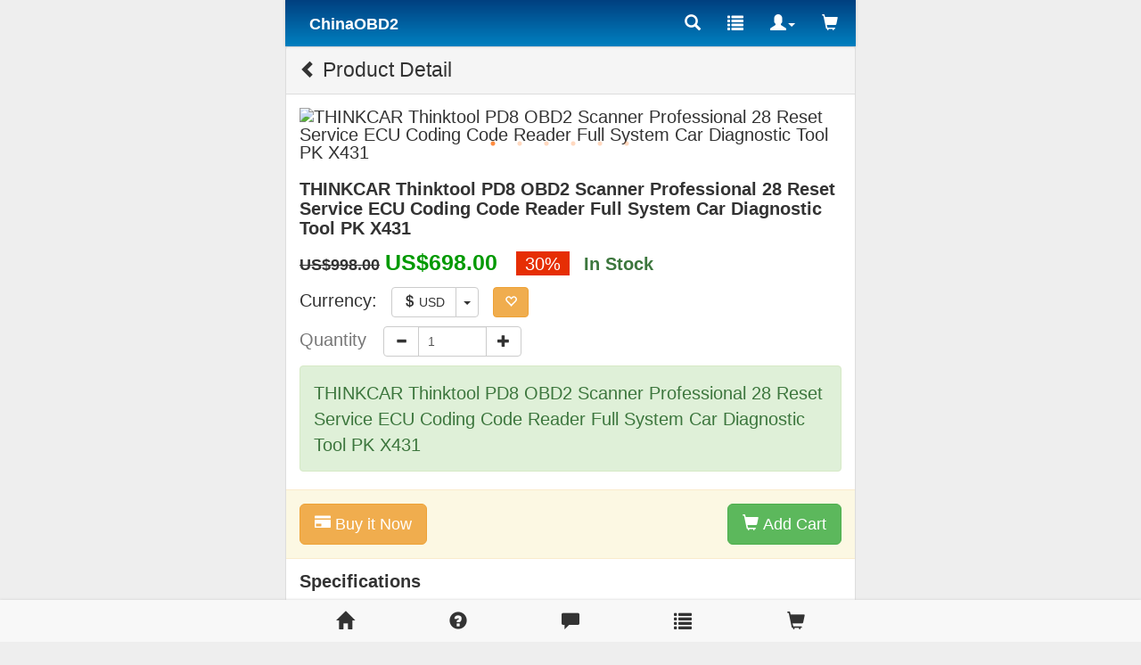

--- FILE ---
content_type: text/html
request_url: https://m.chinaobd2.com/wholesale/thinktool-pd8-obd2-scanner-7309.html
body_size: 19488
content:
<!DOCTYPE html>
<html xmlns:og="http://ogp.me/ns#" xmlns:fb="http://www.facebook.com/2008/fbml">
<head>
<meta charset="UTF-8">
<meta name="viewport" content="width=device-width, initial-scale=1, maximum-scale=1.0, user-scalable=no">
<title>THINKCAR Thinktool PD8 OBD2 Scanner Professional 28 Reset Service ECU Coding Code Reader Full System</title>
<meta name="keywords" content="Thinktool PD8 OBD2 Scanner" />
<meta name="description" content="THINKCAR THINKTOOL PD8 8inch Car full system Scanner wifi with 28 Special service, support ECU Coding programming ,ADAS Calibration, Active test+ Android 10 OS running on 10-inch HD IPS Touch Screen + 32GB Memory + 2 years free update online" />
<meta property="og:url" content="https://m.chinaobd2.comhttps://m.chinaobd2.com/wholesale/thinktool-pd8-obd2-scanner-7309.html" />
<meta property="og:title" content="US $698 |THINKCAR Thinktool PD8 OBD2 Scanner Professional 28 Reset Service ECU Coding Code Reader Full System | chinaobd2.com" />
<meta property="og:type" content="product" />
<meta property="og:image" content="https://www.chinaobd2.com/upload/pro/thinktool-pd8-obd2-scanner-7309-1-200.jpg" />
<meta property="og:description" content="THINKCAR THINKTOOL PD8 8inch Car full system Scanner wifi with 28 Special service, support ECU Coding programming ,ADAS Calibration, Active test+ Android 10 OS running on 10-inch HD IPS Touch Screen + 32GB Memory + 2 years free update online" />
<meta property="og:site_name" content="chinaobd2.com" />
<meta property="fb:app_id" content="430349907169532" />
<link rel="preconnect dns-prefetch" href="//cdn.chinaobd2.com/">
<link rel="preconnect dns-prefetch" href="//img.chinaobd2.com/">
<link rel="preconnect dns-prefetch" href="//www.chinaobd2.com/">
<link rel="preconnect dns-prefetch" href="//img.ecobd2.com/">
<link rel="preconnect dns-prefetch" href="https://www.paypalobjects.com">
<link rel="preconnect dns-prefetch" href="//www.paypal.com">
<link rel="preconnect dns-prefetch" href="//www.googletagmanager.com">
<link rel="preconnect dns-prefetch" href="//code.tidio.co">
<link rel="preconnect dns-prefetch" href="//widget-v4.tidiochat.com/">
<link rel="preconnect dns-prefetch" href="//obdstar-1308124556.cos.accelerate.myqcloud.com">
<link rel="preload" as="script" href="//cdn.chinaobd2.com/js/mproload1.2.js">
<link rel="preload" href="/libs/bootstrap/v3.0/css/bootstrap.min.css" as="style">
<link rel="preload" href="//cdn.chinaobd2.com/m/css/mobile.css" as="style">
<link href="//cdn.chinaobd2.com/plugins/slick/slick.css" rel="stylesheet" type="text/css" />
<link href="//cdn.chinaobd2.com/plugins/slick/slick-theme2.css" rel="stylesheet" type="text/css" />
<link href="/libs/bootstrap/v3.0/css/bootstrap.min.css" rel="stylesheet">
<link href="//cdn.chinaobd2.com/m/css/mobile.css" rel="stylesheet">
<link href="//cdn.chinaobd2.com/m/css/star-rating.css" rel="stylesheet">
<link rel="apple-touch-icon" type="image/png" sizes="180x180" href="//cdn.chinaobd2.com/images/ios-icon-180.png">
<link rel="icon" type="image/png" sizes="196x196" href="//cdn.chinaobd2.com/images/favicon-196.png">
<link rel="shortcut icon" href="//cdn.chinaobd2.com/images/favicon.ico">
<link rel="canonical" href="https://m.chinaobd2.com/wholesale/thinktool-pd8-obd2-scanner-7309.html">
<link rel="preload" href="//obdstar-1308124556.cos.accelerate.myqcloud.com/chinaobd2/upload/pro/thinktool-pd8-obd2-scanner-7309-1.avif" as="image" />
<link rel="preload" href="//obdstar-1308124556.cos.accelerate.myqcloud.com/chinaobd2/upload/pro/thinktool-pd8-obd2-scanner-7309-2.avif" as="image" />
<link rel="preload" href="//obdstar-1308124556.cos.accelerate.myqcloud.com/chinaobd2/upload/pro/thinktool-pd8-obd2-scanner-7309-3.avif" as="image" />
<link rel="preload" href="//obdstar-1308124556.cos.accelerate.myqcloud.com/chinaobd2/upload/pro/thinktool-pd8-obd2-scanner-7309-4.avif" as="image" />
<link rel="preload" href="//obdstar-1308124556.cos.accelerate.myqcloud.com/chinaobd2/upload/pro/thinktool-pd8-obd2-scanner-7309-5.avif" as="image" />
<link rel="preload" href="//obdstar-1308124556.cos.accelerate.myqcloud.com/chinaobd2/upload/pro/thinktool-pd8-obd2-scanner-7309-6.avif" as="image" />
<link rel="preload" as="script" href="https://www.paypalobjects.com/api/checkout.js">
<link rel="preload" as="script" href="//cdn.chinaobd2.com/m/libs/bootstrap/v3.0/js/bootstrap.min.js">
<link rel="preload" as="script" href="//cdn.chinaobd2.com/js/jquery/1.12.4/jquery.min.js">
<link rel="preload" as="script" href="//code.tidio.co/aryfxfy2px83dfnqmfqwynolojth2mks.js">
<link rel="preload" as="script" href="/ajax/header_fun.asp?proId=7309">
<link rel="preload" as="script" href="/ajax/curr_code.asp">
<link rel="preload" as="script" href="//cdn.chinaobd2.com/js/mproload1.2.js">
<script src="//cdn.chinaobd2.com/m/libs/bootstrap/v3.0/js/holder.js"></script>
<script src="//cdn.chinaobd2.com/js/mproload1.2.js"></script>
<script type="application/ld+json">
{
  "@context": "https://schema.org/",
  "@type": "Product",
  "name": "THINKCAR Thinktool PD8 OBD2 Scanner Professional 28 Reset Service ECU Coding Code Reader Full System Car Diagnostic Tool PK X431",
  "image": ["//obdstar-1308124556.cos.accelerate.myqcloud.com/chinaobd2/upload/pro/thinktool-pd8-obd2-scanner-7309-1.avif","//obdstar-1308124556.cos.accelerate.myqcloud.com/chinaobd2/upload/pro/thinktool-pd8-obd2-scanner-7309-2.avif","//obdstar-1308124556.cos.accelerate.myqcloud.com/chinaobd2/upload/pro/thinktool-pd8-obd2-scanner-7309-3.avif","//obdstar-1308124556.cos.accelerate.myqcloud.com/chinaobd2/upload/pro/thinktool-pd8-obd2-scanner-7309-4.avif","//obdstar-1308124556.cos.accelerate.myqcloud.com/chinaobd2/upload/pro/thinktool-pd8-obd2-scanner-7309-5.avif","//obdstar-1308124556.cos.accelerate.myqcloud.com/chinaobd2/upload/pro/thinktool-pd8-obd2-scanner-7309-6.avif"],
  "description": "THINKCAR THINKTOOL PD8 8inch Car full system Scanner wifi with 28 Special service, support ECU Coding programming ,ADAS Calibration, Active test+ Android 10 OS running on 10-inch HD IPS Touch Screen + 32GB Memory + 2 years free update online",
  "sku": "0190312007309",
  "mpn": "COBD27309",
  "brand": {
    "@type": "Brand",
    "name": "ChinaOBD2"
  },  
  "aggregateRating": {
    "@type": "AggregateRating",
    "ratingValue": "4.54",
	"reviewCount": "13"
  },
  "offers": {
    "@type": "Offer",
    "url": "https://m.chinaobd2.com/wholesale/thinktool-pd8-obd2-scanner-7309.html",
    "priceCurrency": "USD",
    "price": "698.00",
    "priceValidUntil": "2026/2/6",
    "itemCondition": "https://schema.org/UsedCondition",
    "availability": "https://schema.org/InStock"
  }
}
</script>
<script type="application/ld+json">
{
"@context": "https://schema.org",
  "@type": "BreadcrumbList",
  "itemListElement": [{
    "@type": "ListItem",
    "position": 1,
    "item": {
      "@id": "https://m.chinaobd2.com",
      "name": "Home"
    }
  },{
    "@type": "ListItem",
    "position": 2,
    "item": {
      "@id": "https://m.chinaobd2.com/wholesale/",
      "name": "Product"
    }
 },{
"@type": "ListItem",
"position": 3,
"item": {
"@id": "https://m.chinaobd2.com/wholesale/car-diagnostic-tools/",
"name": "Car Diagnostic Tools"
}
},{
"@type": "ListItem",
"position": 4,
"item": {
"@id": "https://m.chinaobd2.com/wholesale/thinktool-pd8-obd2-scanner-7309.html",
"name": "THINKCAR Thinktool PD8 OBD2 Scanner Professional 28 Reset Service ECU Coding Code Reader Full System Car Diagnostic Tool PK X431"
}
} ]
}
</script>
<script async src="https://www.googletagmanager.com/gtag/js?id=UA-145802218-1"></script>
<script>window.dataLayer =window.dataLayer ||[];function gtag(){dataLayer.push(arguments);}gtag('js',new Date());gtag('config','UA-145802218-1');gtag('config','AW-575242708');</script>
</head>
<body class="theme-blue">
<div class="container"> <div class="header"><nav class="navbar navbar-default" role="navigation"><a href="https://m.chinaobd2.com" title="China OBD2"><span class="logo">ChinaOBD2</span></a><div class="pull-right"><ul class="nav navbar-nav"><li><a href="#" data-toggle="modal" data-target="#searchModal" title="All Category"><i class="glyphicon glyphicon-search"></i> </a></li><li><a href="https://m.chinaobd2.com/wholesale/" title="All Category"><span class="glyphicon glyphicon-list"> </span></a></li><li><a href="#member" class="dropdown-toggle" data-toggle="dropdown"><span class="glyphicon glyphicon-user"> </span><span class="caret"></span></a><ul class="dropdown-menu pull-right" role="menu"><li><a href="https://m.chinaobd2.com/member/signin.asp"><span class="caret"></span> Sign in</a></li><li><a href="https://m.chinaobd2.com/member/regist.asp"><span class="caret"></span> Register</a></li></ul></li><li><a href="https://m.chinaobd2.com/cart/" id="navMyCart" data-pro-count=""><span class="glyphicon glyphicon-shopping-cart"></span><span class="badge"></span></a></li></ul></div></nav><div class="modal" id="searchModal" tabindex="-1" role="dialog" aria-labelledby="searchModalLabel" aria-hidden="true"><form id="headerSearch" method="get" action="/search/" name="headerSearch" style="margin:0; padding:0;"><div class="input-group"><input id="searchKey" name="q" class="form-control" type="text" placeholder="Product Keywords"><div class="input-group-btn"><button class="btn btn-default" type="submit"><i class="glyphicon glyphicon-search"></i> </button></div></div></form></div></div>
<div class="main">
<div class="body-content">
<div class="panel panel-default">
<div class="panel-heading"><a href="javascript:void(0);" class="main-previous"> <i class="glyphicon glyphicon-chevron-left"></i></a> Product Detail</div>
<div class="panel-body">
<div class="pro proDetail">
<div class="single-item"> <div><img src="//obdstar-1308124556.cos.accelerate.myqcloud.com/chinaobd2/upload/pro/thinktool-pd8-obd2-scanner-7309-1.avif" alt="THINKCAR Thinktool PD8 OBD2 Scanner Professional 28 Reset Service ECU Coding Code Reader Full System Car Diagnostic Tool PK X431" /></div><div><img src="//obdstar-1308124556.cos.accelerate.myqcloud.com/chinaobd2/upload/pro/thinktool-pd8-obd2-scanner-7309-2.avif" alt="THINKCAR Thinktool PD8 OBD2 Scanner Professional 28 Reset Service ECU Coding Code Reader Full System Car Diagnostic Tool PK X431" /></div><div><img src="//obdstar-1308124556.cos.accelerate.myqcloud.com/chinaobd2/upload/pro/thinktool-pd8-obd2-scanner-7309-3.avif" alt="THINKCAR Thinktool PD8 OBD2 Scanner Professional 28 Reset Service ECU Coding Code Reader Full System Car Diagnostic Tool PK X431" /></div><div><img src="//obdstar-1308124556.cos.accelerate.myqcloud.com/chinaobd2/upload/pro/thinktool-pd8-obd2-scanner-7309-4.avif" alt="THINKCAR Thinktool PD8 OBD2 Scanner Professional 28 Reset Service ECU Coding Code Reader Full System Car Diagnostic Tool PK X431" /></div><div><img src="//obdstar-1308124556.cos.accelerate.myqcloud.com/chinaobd2/upload/pro/thinktool-pd8-obd2-scanner-7309-5.avif" alt="THINKCAR Thinktool PD8 OBD2 Scanner Professional 28 Reset Service ECU Coding Code Reader Full System Car Diagnostic Tool PK X431" /></div><div><img src="//obdstar-1308124556.cos.accelerate.myqcloud.com/chinaobd2/upload/pro/thinktool-pd8-obd2-scanner-7309-6.avif" alt="THINKCAR Thinktool PD8 OBD2 Scanner Professional 28 Reset Service ECU Coding Code Reader Full System Car Diagnostic Tool PK X431" /></div></div>
<form name="formAddCart" method="" action="" class="form-horizontal formProDetailAddCart" role="form">
<h1>THINKCAR Thinktool PD8 OBD2 Scanner Professional 28 Reset Service ECU Coding Code Reader Full System Car Diagnostic Tool PK X431</h1>
<ul class="list-inline">
<li>
<span class="sys_item_mktprice price-b price_data" data="998">US$998.00</span> <span class="price price-b price_data" data="698">US$698.00</span> <span class="p-discount-rate">30%</span>
</li>
<li><div class="p_bo_instock">In Stock</div></li>
</ul>
<ul class="list-inline">
<li>Currency: </li>
<li>
<div class="btn-group">
<button type="button" class="btn btn-default"><span id="CurrencyCode"><i class="glyphicon glyphicon-usd"></i> USD</span> </button>
<button type="button" class="btn btn-default dropdown-toggle" data-toggle="dropdown"> <span class="caret"></span> <span class="sr-only">Toggle Dropdown</span> </button>
<ul class="dropdown-menu currencyDropdown" role="menu">
<li><a href="#cur" data-code="USD"><i class="glyphicon glyphicon-usd"></i> U.S.Dollar</a></li>
<li><a href="#cur" data-code="EUR"><i class="glyphicon glyphicon-eur"></i> Euro</a></li>
<li><a href="#cur" data-code="GBP"><i class="glyphicon glyphicon-gbp"></i> British Pound</a></li>
</ul>
</div>
</li>
<li>
<div class="btn-toolbar" role="toolbar"> <a href="javascript:void(0)" class="btn btn-warning addProToFavorites" data-pro-id="7309" title="Add to Favorites"> <span class="glyphicon glyphicon-heart-empty"></span> </a> </div>
</li>
</ul>
<ul class="list-inline">
<li class="text-muted list-item-title">Quantity</li>
<li class="media-middle">
<div class="input-group .btn-group-vertical inputGroupProQty inputGroupProQty-b"> <span class="input-group-btn">
<button type="button" class="btn btn-default btnMinus"> <i class="glyphicon glyphicon-minus"></i></button>
</span>
<input type="text" name="qty" maxlength="3" value="1" data-qty-moq="1" class="form-control">
<span class="input-group-btn">
<button type="button" class="btn btn-default btnPlus"><i class="glyphicon glyphicon-plus"></i></button>
</span> </div>
</li>
</ul>
<div class="alert alert-success "><div class="slogan">THINKCAR Thinktool PD8 OBD2 Scanner Professional 28 Reset Service ECU Coding Code Reader Full System Car Diagnostic Tool PK X431</div></div>
<div class="row">
<div class="alert alert-warning alert-btn-group col-xs-12 ">
<button type="button" class="btn btn-warning btn-lg btnBuyItNow pull-left" data-paypal-express-checkout="true"><i class="glyphicon glyphicon-credit-card"></i> Buy it Now</button><button type="button" class="btn btn-success btn-lg btnProDetailAddCart pull-right"> <i class="glyphicon glyphicon-shopping-cart"></i> Add Cart </button>
<input type="hidden" name="pro-id" value="7309">
</div>
</div>
<div class="specifications"> <span class="fs11"><b>Specifications</b></span>
<ul class="list-inline">
<li class="list-item-title">Item No.</li>
<li class="text-success"> COBD27309 </li>
</ul>
<ul class="list-inline">
<li class="list-item-title">Weight </li>
<li> <span>6.50KG</span> </li>
</ul>
<ul class="list-inline">
<li class="list-item-title">Support </li>
<li> <span class="fl50"><img src="//cdn.chinaobd2.com/images/ico/whatsapp.png" /><a class="chat" href="https://wa.me/8615000620749?text=THINKCAR Thinktool PD8 OBD2 Scanner Professional 28 Reset Service ECU Coding Code Reader Full System Car Diagnostic Tool PK X431 https://m.chinaobd2.com/wholesale/thinktool-pd8-obd2-scanner-7309.html" target="_blank" rel="nofollow"> WhatsApp</a></span> </li>
</ul>
</div>
</form>
<div class="row"><div class="similarpro"><div class="slidertitle"><h2>You may be interested in</h2></div><div class="slider responsive">
<div class="product-inner"><div class="pic"><a href="https://m.chinaobd2.com/wholesale/witech-micropod-2-5268.html" title="High Quality V17.04.27 wiTech MicroPod 2 for Chrysler Jeep Dodge Diagnosis & Programming Supports Cars till 2018"><img src="//obdstar-1308124556.cos.accelerate.myqcloud.com/chinaobd2/upload/pro/witech-micropod-2-diagnostic-tool-for-chrysler-200.avif" width="180" height="180" border="0" hspace="0" vspace="0" alt="High Quality V17.04.27 wiTech MicroPod 2 for Chrysler Jeep Dodge Diagnosis & Programming Supports Cars till 2018" align="absmiddle" /></a></div><div class="product-info"><div class="name"><a href="https://m.chinaobd2.com/wholesale/witech-micropod-2-5268.html" title="High Quality V17.04.27 wiTech MicroPod 2 for Chrysler Jeep Dodge Diagnosis & Programming Supports Cars till 2018">High Quality V17.04.27 wiTech MicroPod 2 for Chrysle ...</a></div><div class="price"><b class="price_data" data="99">US$99.00</b> / piece </div></div> </div> <div class="product-inner"><div class="pic"><a href="https://m.chinaobd2.com/wholesale/fugong-998a-automatic-key-cutting-machine-6131.html" title="FUGONG 998A Automatic Key Cutting Machine 220V Key Duplicating Machine Locksmith Picking Tool Locksmith Tool"><img src="//obdstar-1308124556.cos.accelerate.myqcloud.com/chinaobd2/upload/pro/fugong-998a-automatic-key-cutting-machine-200.avif" width="180" height="180" border="0" hspace="0" vspace="0" alt="FUGONG 998A Automatic Key Cutting Machine 220V Key Duplicating Machine Locksmith Picking Tool Locksmith Tool" align="absmiddle" /></a></div><div class="product-info"><div class="name"><a href="https://m.chinaobd2.com/wholesale/fugong-998a-automatic-key-cutting-machine-6131.html" title="FUGONG 998A Automatic Key Cutting Machine 220V Key Duplicating Machine Locksmith Picking Tool Locksmith Tool">FUGONG 998A Automatic Key Cutting Machine 220V Key D ...</a></div><div class="price"><b class="price_data" data="340">US$340.00</b> / piece </div></div> </div> <div class="product-inner"><div class="pic"><a href="https://m.chinaobd2.com/wholesale/launch-creader-3008-obdii-code-reader-6684.html" title="LAUNCH Creader 3008 Professional OBD2 Scanner Enhanced OBDII EOBD Diagnostic Code Reader"><img src="//obdstar-1308124556.cos.accelerate.myqcloud.com/chinaobd2/upload/pro/launch-creader-3008-obdii-code-reader-200.avif" width="180" height="180" border="0" hspace="0" vspace="0" alt="LAUNCH Creader 3008 Professional OBD2 Scanner Enhanced OBDII EOBD Diagnostic Code Reader" align="absmiddle" /></a></div><div class="product-info"><div class="name"><a href="https://m.chinaobd2.com/wholesale/launch-creader-3008-obdii-code-reader-6684.html" title="LAUNCH Creader 3008 Professional OBD2 Scanner Enhanced OBDII EOBD Diagnostic Code Reader">LAUNCH Creader 3008 Professional OBD2 Scanner Enhanc ...</a></div><div class="price"><b class="price_data" data="39.99">US$39.99</b> / piece </div></div> </div> <div class="product-inner"><div class="pic"><a href="https://m.chinaobd2.com/wholesale/autel-maxicom-mk906-pro-7720.html" title="2025 Autel MaxiCOM MK906 PRO Scanner Upgraded of MS906 Pro/MK906BT Diagnostic Tool with Advanced ECU Coding"><img src="//obdstar-1308124556.cos.accelerate.myqcloud.com/chinaobd2/upload/pro/autel-maxicom-mk906-pro-200.avif" width="180" height="180" border="0" hspace="0" vspace="0" alt="2025 Autel MaxiCOM MK906 PRO Scanner Upgraded of MS906 Pro/MK906BT Diagnostic Tool with Advanced ECU Coding" align="absmiddle" /></a></div><div class="product-info"><div class="name"><a href="https://m.chinaobd2.com/wholesale/autel-maxicom-mk906-pro-7720.html" title="2025 Autel MaxiCOM MK906 PRO Scanner Upgraded of MS906 Pro/MK906BT Diagnostic Tool with Advanced ECU Coding">2025 Autel MaxiCOM MK906 PRO Scanner Upgraded of MS9 ...</a></div><div class="price"><b class="price_data" data="1139.05">US$1,139.05</b> / piece </div></div> </div> <div class="product-inner"><div class="pic"><a href="https://m.chinaobd2.com/wholesale/launch-x431-pro-elite-8251.html" title=" New Launch X431 PRO ELITE Auto Full System Car Diagnostic Tools CAN FD Active Tester OBD2 Scanner"><img src="//obdstar-1308124556.cos.accelerate.myqcloud.com/chinaobd2/upload/pro/launch-x431-pro-elite-8251-1-200.avif" width="180" height="180" border="0" hspace="0" vspace="0" alt=" New Launch X431 PRO ELITE Auto Full System Car Diagnostic Tools CAN FD Active Tester OBD2 Scanner" align="absmiddle" /></a></div><div class="product-info"><div class="name"><a href="https://m.chinaobd2.com/wholesale/launch-x431-pro-elite-8251.html" title=" New Launch X431 PRO ELITE Auto Full System Car Diagnostic Tools CAN FD Active Tester OBD2 Scanner"> New Launch X431 PRO ELITE Auto Full System Car Diag ...</a></div><div class="price"><b class="price_data" data="445.55">US$445.55</b> / piece </div></div> </div> <div class="product-inner"><div class="pic"><a href="https://m.chinaobd2.com/wholesale/tcs-cdp-car-and-truck-diagnostic-tool.html" title="Latest Version 2021.11 Version TCS CDP Car and Truck Diagnostic Tool"><img src="//obdstar-1308124556.cos.accelerate.myqcloud.com/chinaobd2/upload/pro/tcs-cdp-car-and-truck-diagnostic-tool-200.avif" width="180" height="180" border="0" hspace="0" vspace="0" alt="Latest Version 2021.11 Version TCS CDP Car and Truck Diagnostic Tool" align="absmiddle" /></a></div><div class="product-info"><div class="name"><a href="https://m.chinaobd2.com/wholesale/tcs-cdp-car-and-truck-diagnostic-tool.html" title="Latest Version 2021.11 Version TCS CDP Car and Truck Diagnostic Tool">Latest Version 2021.11 Version TCS CDP Car and Truck ...</a></div><div class="price"><b class="price_data" data="32.9">US$32.90</b> / piece </div></div> </div> <div class="product-inner"><div class="pic"><a href="https://m.chinaobd2.com/wholesale/launch-x431-immo-plus-8192.html" title="2025 Launch X431 IMMO Plus Key Programmer 3-in-1 IMMO Clone Diagnostics Functions Global Version Supports MQB RH850 BMW BDC2 Add Key"><img src="//obdstar-1308124556.cos.accelerate.myqcloud.com/chinaobd2/upload/pro/launch-x431-immo-plus-200.avif" width="180" height="180" border="0" hspace="0" vspace="0" alt="2025 Launch X431 IMMO Plus Key Programmer 3-in-1 IMMO Clone Diagnostics Functions Global Version Supports MQB RH850 BMW BDC2 Add Key" align="absmiddle" /></a></div><div class="product-info"><div class="name"><a href="https://m.chinaobd2.com/wholesale/launch-x431-immo-plus-8192.html" title="2025 Launch X431 IMMO Plus Key Programmer 3-in-1 IMMO Clone Diagnostics Functions Global Version Supports MQB RH850 BMW BDC2 Add Key">2025 Launch X431 IMMO Plus Key Programmer 3-in-1 IMM ...</a></div><div class="price"><b class="price_data" data="996.55">US$996.55</b> / piece </div></div> </div> <div class="product-inner"><div class="pic"><a href="https://m.chinaobd2.com/wholesale/launch-creader-tpms-5011-v2-8573.html" title="2025 LAUNCH Creader TPMS 5011 V2 TPMS Activation Diagnostic Tool WIFI Upgrade 12 Reset Functions Activate 315/433MHZ &amp; 2.4Ghz Tire Pressure Sensors"><img src="//obdstar-1308124556.cos.accelerate.myqcloud.com/chinaobd2/upload/pro/launch-creader-tpms-5011-v2-200.avif" width="180" height="180" border="0" hspace="0" vspace="0" alt="2025 LAUNCH Creader TPMS 5011 V2 TPMS Activation Diagnostic Tool WIFI Upgrade 12 Reset Functions Activate 315/433MHZ &amp; 2.4Ghz Tire Pressure Sensors" align="absmiddle" /></a></div><div class="product-info"><div class="name"><a href="https://m.chinaobd2.com/wholesale/launch-creader-tpms-5011-v2-8573.html" title="2025 LAUNCH Creader TPMS 5011 V2 TPMS Activation Diagnostic Tool WIFI Upgrade 12 Reset Functions Activate 315/433MHZ &amp; 2.4Ghz Tire Pressure Sensors">2025 LAUNCH Creader TPMS 5011 V2 TPMS Activation Dia ...</a></div><div class="price"><b class="price_data" data="170.05">US$170.05</b> / piece </div></div> </div> <div class="product-inner"><div class="pic"><a href="https://m.chinaobd2.com/wholesale/iprog-plus-777-programmer-7555.html" title="iprog pro V87 Full Iprog + Plus 777 with 6 adapters 3in1 IMMO/Mileage/Airbag Reset EEPROM OBD2 Auto Key Programmer Tool"><img src="//obdstar-1308124556.cos.accelerate.myqcloud.com/chinaobd2/upload/pro/iprog-plus-777-programmer-7555-1-200.avif" width="180" height="180" border="0" hspace="0" vspace="0" alt="iprog pro V87 Full Iprog + Plus 777 with 6 adapters 3in1 IMMO/Mileage/Airbag Reset EEPROM OBD2 Auto Key Programmer Tool" align="absmiddle" /></a></div><div class="product-info"><div class="name"><a href="https://m.chinaobd2.com/wholesale/iprog-plus-777-programmer-7555.html" title="iprog pro V87 Full Iprog + Plus 777 with 6 adapters 3in1 IMMO/Mileage/Airbag Reset EEPROM OBD2 Auto Key Programmer Tool">iprog pro V87 Full Iprog + Plus 777 with 6 adapters ...</a></div><div class="price"><b class="price_data" data="49">US$49.00</b> / piece </div></div> </div> <div class="product-inner"><div class="pic"><a href="https://m.chinaobd2.com/wholesale/obdstar-x300-classic-g3-key-programmer-8400.html" title="2025 OBDSTAR X300 Classic G3 Key Programmer with Built-in CAN FD DoIP Support Car/ HD/ E-Car/ Motorcycles/ Jet Ski Get Free Key Sim and Motor Adapters"><img src="//obdstar-1308124556.cos.accelerate.myqcloud.com/chinaobd2/upload/pro/obdstar-x300-classic-g3-key-programmer-200.avif" width="180" height="180" border="0" hspace="0" vspace="0" alt="2025 OBDSTAR X300 Classic G3 Key Programmer with Built-in CAN FD DoIP Support Car/ HD/ E-Car/ Motorcycles/ Jet Ski Get Free Key Sim and Motor Adapters" align="absmiddle" /></a></div><div class="product-info"><div class="name"><a href="https://m.chinaobd2.com/wholesale/obdstar-x300-classic-g3-key-programmer-8400.html" title="2025 OBDSTAR X300 Classic G3 Key Programmer with Built-in CAN FD DoIP Support Car/ HD/ E-Car/ Motorcycles/ Jet Ski Get Free Key Sim and Motor Adapters">2025 OBDSTAR X300 Classic G3 Key Programmer with Bui ...</a></div><div class="price"><b class="price_data" data="1280">US$1,280.00</b> / piece </div></div> </div> <div class="product-inner"><div class="pic"><a href="https://m.chinaobd2.com/wholesale/ktag-v7020-firmware-eu-version-online-version-5169.html" title="New 4LED Red PCB KTAG 7.020 EU Online Version SW V2.25 No Token Limited Support Full Protocols"><img src="//obdstar-1308124556.cos.accelerate.myqcloud.com/chinaobd2/upload/pro/ktag-7020-4-led-eu-verison-4-180.avif" width="180" height="180" border="0" hspace="0" vspace="0" alt="New 4LED Red PCB KTAG 7.020 EU Online Version SW V2.25 No Token Limited Support Full Protocols" align="absmiddle" /></a></div><div class="product-info"><div class="name"><a href="https://m.chinaobd2.com/wholesale/ktag-v7020-firmware-eu-version-online-version-5169.html" title="New 4LED Red PCB KTAG 7.020 EU Online Version SW V2.25 No Token Limited Support Full Protocols">New 4LED Red PCB KTAG 7.020 EU Online Version SW V2. ...</a></div><div class="price"><b class="price_data" data="39.9">US$39.90</b> / piece </div></div> </div> <div class="product-inner"><div class="pic"><a href="https://m.chinaobd2.com/wholesale/xtool-x100-pro3-7273.html" title="XTOOL X100 Pro3 Professional Auto Key Programmer Add EPB, ABS, TPS Reset Functions Free Update Lifetime"><img src="//obdstar-1308124556.cos.accelerate.myqcloud.com/chinaobd2/upload/pro/xtool-x100-pro3-200.avif" width="180" height="180" border="0" hspace="0" vspace="0" alt="XTOOL X100 Pro3 Professional Auto Key Programmer Add EPB, ABS, TPS Reset Functions Free Update Lifetime" align="absmiddle" /></a></div><div class="product-info"><div class="name"><a href="https://m.chinaobd2.com/wholesale/xtool-x100-pro3-7273.html" title="XTOOL X100 Pro3 Professional Auto Key Programmer Add EPB, ABS, TPS Reset Functions Free Update Lifetime">XTOOL X100 Pro3 Professional Auto Key Programmer Add ...</a></div><div class="price"><b class="price_data" data="227.05">US$227.05</b> / piece </div></div> </div> <div class="product-inner"><div class="pic"><a href="https://m.chinaobd2.com/wholesale/lonsdor-k518-pro-fcv-version-8348.html" title="2025 Lonsdor K518 PRO FCV Version Key Programmer 5+5+N Car Series Free Use Full Functions Lifetime Free Update"><img src="//obdstar-1308124556.cos.accelerate.myqcloud.com/chinaobd2/upload/pro/lonsdor-k518-pro-fcv-version-200.avif" width="180" height="180" border="0" hspace="0" vspace="0" alt="2025 Lonsdor K518 PRO FCV Version Key Programmer 5+5+N Car Series Free Use Full Functions Lifetime Free Update" align="absmiddle" /></a></div><div class="product-info"><div class="name"><a href="https://m.chinaobd2.com/wholesale/lonsdor-k518-pro-fcv-version-8348.html" title="2025 Lonsdor K518 PRO FCV Version Key Programmer 5+5+N Car Series Free Use Full Functions Lifetime Free Update">2025 Lonsdor K518 PRO FCV Version Key Programmer 5+5 ...</a></div><div class="price"><b class="price_data" data="759">US$759.00</b> / piece </div></div> </div> <div class="product-inner"><div class="pic"><a href="https://m.chinaobd2.com/wholesale/autool-original-battery-tester-bt360-4945.html" title="AUTOOL BT360 12V Car Battery Tester Digital Automotive Diagnostic Battery Tester Analyzer Vehicle Cranking Charging Scanner Tool"><img src="//obdstar-1308124556.cos.accelerate.myqcloud.com/chinaobd2/upload/pro/autool-original-auto-battery-tester-bt360-200.avif" width="180" height="180" border="0" hspace="0" vspace="0" alt="AUTOOL BT360 12V Car Battery Tester Digital Automotive Diagnostic Battery Tester Analyzer Vehicle Cranking Charging Scanner Tool" align="absmiddle" /></a></div><div class="product-info"><div class="name"><a href="https://m.chinaobd2.com/wholesale/autool-original-battery-tester-bt360-4945.html" title="AUTOOL BT360 12V Car Battery Tester Digital Automotive Diagnostic Battery Tester Analyzer Vehicle Cranking Charging Scanner Tool">AUTOOL BT360 12V Car Battery Tester Digital Automoti ...</a></div><div class="price"><b class="price_data" data="29.99">US$29.99</b> / piece </div></div> </div> <div class="product-inner"><div class="pic"><a href="https://m.chinaobd2.com/wholesale/ancel-hd601-obd2-heavy-duty-truck-scanner-7741.html" title="ANCEL HD601 OBD2 Heavy Duty Truck Scanner All System Code Reader 6/9/16 PINS OBD 2 Diesel Scanner Diagnostic Tool Free Update"><img src="//obdstar-1308124556.cos.accelerate.myqcloud.com/chinaobd2/upload/pro/ancel-hd601-obd2-heavy-duty-truck-scanner-7741-1-200.avif" width="180" height="180" border="0" hspace="0" vspace="0" alt="ANCEL HD601 OBD2 Heavy Duty Truck Scanner All System Code Reader 6/9/16 PINS OBD 2 Diesel Scanner Diagnostic Tool Free Update" align="absmiddle" /></a></div><div class="product-info"><div class="name"><a href="https://m.chinaobd2.com/wholesale/ancel-hd601-obd2-heavy-duty-truck-scanner-7741.html" title="ANCEL HD601 OBD2 Heavy Duty Truck Scanner All System Code Reader 6/9/16 PINS OBD 2 Diesel Scanner Diagnostic Tool Free Update">ANCEL HD601 OBD2 Heavy Duty Truck Scanner All System ...</a></div><div class="price"><b class="price_data" data="87.26">US$87.26</b> / piece </div></div> </div> <div class="product-inner"><div class="pic"><a href="https://m.chinaobd2.com/wholesale/obdstar-x300-mini-vw-programmer-7368.html" title="OBDSTAR X300 MINI For VW IMMO Key and Mileage Programmer Supports Oil Reset"><img src="//obdstar-1308124556.cos.accelerate.myqcloud.com/chinaobd2/upload/pro/obdstar-x300-mini-vw-programmer-200.avif" width="180" height="180" border="0" hspace="0" vspace="0" alt="OBDSTAR X300 MINI For VW IMMO Key and Mileage Programmer Supports Oil Reset" align="absmiddle" /></a></div><div class="product-info"><div class="name"><a href="https://m.chinaobd2.com/wholesale/obdstar-x300-mini-vw-programmer-7368.html" title="OBDSTAR X300 MINI For VW IMMO Key and Mileage Programmer Supports Oil Reset">OBDSTAR X300 MINI For VW IMMO Key and Mileage Progra ...</a></div><div class="price"><b class="price_data" data="219">US$219.00</b> / piece </div></div> </div></div></div>
</div>
<div class="row">
<div class="list-group description"> <a href="#item" class="list-group-item no-border-lr" data-toggle="collapse" data-target="#descriptionOne"> Description
<div class="pull-right"> <i class="glyphicon glyphicon-chevron-right"></i></div>
</a>
<div id="descriptionOne" class="collapse collapseBody"><div><strong>THINKCAR Thinktool PD8 <a href="/tags/obd2.html" title="OBD2 auto Diagnostic tool" target="_blank"><strong>OBD2</strong></a> Scanner Professional 28 Reset Service ECU Coding <a href="/tags/code-reader.html" title="car fault code reader" target="_blank"><strong>Code Reader</strong></a> Full System Car Diagnostic Tool PK X431<br /></strong><br />NOSTICE: THINKTOOL PD8 free update 2 years. And after 2 years if you not update that you could still use the all functions(Included special functions). if you don't update it after 2 years that you can't use the new car softwares and functions</div><div><img src="/images/blank.png" class="lazy" data-original="//obdstar-1308124556.cos.accelerate.myqcloud.com/chinaobd2/upload/temp/thinktool-pd8-obd2-scanner-7309-1.avif" alt="THINKCAR Thinktool PD8 OBD2 Scanner" /></div><div>Why You Need Thinktool PD8</div><div>&quot;THINKCAR THINKTOOL Pro 8 inch Car full system Scanner <a href="/tags/bluetooth.html" title="Bluetooth" target="_blank"><strong>Bluetooth</strong></a> wifi with 28 Special service, support ECU Coding Active test+ <a href="/tags/android.html" title="Android" target="_blank"><strong>Android</strong></a> 10 OS running on 8-inch HD IPS Touch Screen + 32GB Memory + 2 years free update online...<br />1.High-end online programming capabilities<br />2.Powerful Quad-Core 2.0GHz processor with 2G+32G Hardware Configuration<br />3.OE-Level Wireless Intelligent Diagnostics, covering more than 100 car makes<br />4. Unique Modular Design, supporting up to 8 functional modules for any application scenarios<br />5.<a href="/tags/android.html" title="Android" target="_blank"><strong>Android</strong></a> 10 OS running on 8-inch HD IPS Touch Screen<br />6.Supporting 28 Service Reset Functions, more to cover soon<br />7.Topological Graph<br />8.Remote Technical Support via TeamViewer<br />9.Scalable modules<br />10.Cooperate with G1 (optional) to complete <a href="/tags/tpms.html" title="TPMS" target="_blank"><strong>TPMS</strong></a> function</div><div><img src="/images/blank.png" class="lazy" data-original="//obdstar-1308124556.cos.accelerate.myqcloud.com/chinaobd2/upload/temp/thinktool-pd8-obd2-scanner-7309-2.avif" alt="THINKCAR Thinktool PD8 OBD2 Scanner" /></div><div>Support Actuation Test</div><div>This function is used to test whether the execution components in the electronic control system can work</div><div>Support ECU CODING</div><div>The Coding function is used to re-flash the vehicle control modules, it allows you to reprogram adaptive data for certain components after making repairs or replacements.</div><div><img src="/images/blank.png" class="lazy" data-original="//obdstar-1308124556.cos.accelerate.myqcloud.com/chinaobd2/upload/temp/thinktool-pd8-obd2-scanner-7309-3.avif" alt="THINKCAR Thinktool PD8 OBD2 Scanner" /></div><div>Support 8 Languages</div><div>English,German,Spanish,French, Italian, Japanese, Portuguese,Russian</div><div>Vehicle Coverage: Support more than 126+ brands Vehicles</div><div>For ASTONMARTIN, For <a href="/tags/audi.html" title="Audi" target="_blank"><strong>Audi</strong></a>, For AUST<a href="/tags/ford.html" title="ford scan tool" target="_blank"><strong>FORD</strong></a>, For AUSTHOLDEN, For AUTOSEARCH, For BAIC, For BENZ, For <a href="/tags/bmw.html" title="BMW" target="_blank"><strong>BMW</strong></a>, For BXFIAT, For BXGM, For CHANGAN, For CHANGCHENG, For CHANGHE, For CHRYSLER, For CITROEN, For CMC, For DAEWOO, For DAIHATSU, For DEMO, For DFXK, For DR ECUAID, For E<a href="/tags/obd2.html" title="OBD2 auto Diagnostic tool" target="_blank"><strong>OBD2</strong></a>, For FERRARI, For FIAT, For FLYER, For FUTIAN, For GAZ, For <a href="/tags/gm.html" title="GM" target="_blank"><strong>GM</strong></a>, For HAFEI, For HMAZDA, For HONDA, For HUACHEN, For HYUNDAI, For IKCO, For INDIAN MAHINDRA, For INDIAN MARUTI, For INDIAN TATA, For ISUZU, For IVECO, For IZH, For JACTY,For JIAO, For JINLONG, For JOYLONG, For JPISUZU, For KIA, For LANDROVER, For LIFAN, For LIUWEI_TY, For LUXGEN, For MAHINDRA, For MALAYSIA PERODUA, For MALAYSIA PROTON, For MARUTI, For MASERATI, For MAXUS, For MAZDA, For MITSUBISHI, For MVM, For NISSAN, For OPEL, For PAZ, For PERODUA, For PEUGEOT, For <a href="/tags/porsche.html" title="Porsche Piwis III" target="_blank"><strong>PORSCHE</strong></a>, For PROTON, For QIRUI_TY, For QOROS, For RENAULT, For RESETADBLUE, For RESETAFS, For RESETAIRBAG, For RESETAIRFUEL, For RESETBLEED, For RESETBMS, For RESETBOX , For RESETBRAKE, For RESETCOOLANT, For RESETDPF, For RESETEGR, For RESETETS, For RESETGEAR, For RESET<a href="/tags/immo.html" title="IMMO" target="_blank"><strong>IMMO</strong></a>, For RESETINJEC, For RESETLANGUAGE, For RESETNOXSENSOR, For RESETODO, For RESETOIL, For RESETSAS, For RESET<a href="/tags/seat.html" title="Seat OBD2 Diagnostic Tool Key Programmer" target="_blank"><strong>Seat</strong></a>, For RESETSTOPSTART, For RESETSUN, For RESETSUS, For RESET<a href="/tags/tpms.html" title="TPMS" target="_blank"><strong>TPMS</strong></a>, For RESETTRANSPORT, For RESETTYRE, For RESETWINDOW, For ROVER, For SAAB, For SAICMG, For SAIPA, For SAMSUNG, For SEAT, For SEAZ, For S<a href="/tags/gm.html" title="GM" target="_blank"><strong>GM</strong></a>, For SKODA, For SMART, For SPARK_TY, For SPRINTER, For SSANGYONG, For SUBARU, For SUZUKI, For TATA, For <a href="/tags/toyota.html" title="TOYOTA" target="_blank"><strong>TOYOTA</strong></a>, For <a href="/tags/tpms.html" title="TPMS" target="_blank"><strong>TPMS</strong></a>, For TRUMPCHI, For UAZ, For USA<a href="/tags/ford.html" title="ford ids" target="_blank"><strong>FORD</strong></a>, For VAZ, For VOLVO, For <a href="/tags/vw.html" title="VW" target="_blank"><strong>VW</strong></a>, For WEILI, For XIALI, For XINKAI, For ZAZ, For ZHONGSHUN, For ZHONGTAI, For ZHONGXING</div><div><img src="/images/blank.png" class="lazy" data-original="//obdstar-1308124556.cos.accelerate.myqcloud.com/chinaobd2/upload/temp/thinktool-pd8-obd2-scanner-7309-4.avif" alt="THINKCAR Thinktool PD8 OBD2 Scanner" /></div><div>Support Diagnostic Feedback</div><div>If you encounter an unresolved problem or diagnostic software bug during diagnosis, you can revert the most recent 20 test records to Thinkcar Team. When we receive your feedback, we will analyze and troubleshoot it in a timely manner, to improve the quality of our products and user experience.</div><div>Support Quick print diagnostic reports</div><div>Thermal printer, work with the main unit, also can work with module dock. Quick print diagnostic reports anytime and anywhere.</div><div><img src="/images/blank.png" class="lazy" data-original="//obdstar-1308124556.cos.accelerate.myqcloud.com/chinaobd2/upload/temp/thinktool-pd8-obd2-scanner-7309-5.avif" alt="THINKCAR Thinktool PD8 OBD2 Scanner" /></div><div>Support Full system diagnostic</div><div><a href="/tags/engine.html" title="engine diagnostic tool" target="_blank"><strong>engine</strong></a>s/Auto Transmission/Airbags/<a href="/tags/immo.html" title="IMMO" target="_blank"><strong>IMMO</strong></a>bilizer/Key Coding/<a href="/tags/abs.html" title="ABS" target="_blank"><strong>ABS</strong></a>/Cruise Control/Instruments/ Self Leveling Suspension systems/Seats/Doors/Gateway/Steering Angle/Air Suspension/Body Systems/Electronic Power Steering &amp; Motor Assisted/Power Steering/Tyre Pressure/Rain Sensors/4WD System/Stabilizer/Intelligent Parking Assist/Door Motors/<a href="/tags/audi.html" title="Audi" target="_blank"><strong>Audi</strong></a>o Systems/Air Conditioning/Tiptronic/Anti Theft/Soft Top/Headlamp Leveling/Central Locking/Automatic Clutch/ DPF Reset/Electric Windows/Plip Programming/Heated Rear Window/Xenon Headlights/Wash Wipe/Fuel Burning Heater/Transfer Box/Seat Memory/Oil Life Service Reset/Sliding Doors/Electronic Throttle/Navigation System/Rollover Sensor/Cruise Control/ Multi Function Steering Wheel/Aux Heating/Electronic Parking Brake/Clutch Electronics etc.( Great for car repair shops and mechanics to improve business)</div><div><img src="/images/blank.png" class="lazy" data-original="//obdstar-1308124556.cos.accelerate.myqcloud.com/chinaobd2/upload/temp/thinktool-pd8-obd2-scanner-7309-6.avif" alt="THINKCAR Thinktool PD8 OBD2 Scanner" /></div><div>Support 28 Service Functions</div><div>&quot;1. <a href="/tags/oil-reset.html" title="Oil Reset" target="_blank"><strong>Oil Reset</strong></a><br />The lightening of the car maintenance light indicates that the vehicle needs maintenance.Reset the mileage or driving time to zero after the maintenance, so the maintenance light will go out and the system will start a new maintenance cycle.<br /><br />2. Elec.Throttle Adaption<br />Elec. Throttle Adaption is to utilize the car <a href="/tags/decoder.html" title="decoder" target="_blank"><strong>decoder</strong></a> to initialize the throttle actuator so that the learning value of the ECU returns to the initial state.<br /><br />3.Steering Angle Reset<br />To reset the steering angle, first find the relative zero point position for the car to drive in straight line.Taking this position as reference,the ECU can calculate the accurate angle for left and right steering.<br /><br />4. Battery Matching<br />This function enables you to perform a resetting operation on the monitoring unit of vehicle battery, in which the original low battery fault information will be cleared and battery matching will be done.<br /><br />5. <a href="/tags/abs.html" title="ABS" target="_blank"><strong>ABS</strong></a> Bleeding<br />When the ABS contains air, the ABS bleeding function must be performed to bleed the brake system to restore <a href="/tags/abs.html" title="ABS" target="_blank"><strong>ABS</strong></a> brake sensitivity. <br /><br />6.Break-pad Reset<br />lf the brake pad wears the brake pad sense line, the brake pad sense line sends a signal sense line to the on-board computer to replace the brake pad.After replacing the brake pad, you must reset the brake pad.Otherwise, the car alarms.<br /><br />7.DPF Regeneration<br />DPF regeneration is used to clear PM(Particulate Matter) from the DPF filter through continuous combustion oxidation mode (such as high temperature heating combustion, fuel additive or catalyst reduce PM ignition combustion) to stabilize the filter performance.<br /><br />8.Gear Learning<br />After the <a href="/tags/engine.html" title="engine Code Reader" target="_blank"><strong>engine</strong></a> ECu, crankshaft position sensor,or crankshaft flywheel is replaced, or the DTC 'gear not learned' is present, gear learning must be performed.<br /><br />9. <a href="/tags/immo.html" title="IMMO" target="_blank"><strong>IMMO</strong></a> Service<br />To prevent the car being used by unauthorized keys, the anti-theft key matching function must be performed so that the immobilizer control system on the car identifies and authorizes remote control keys to normally use the car. <br /><br />10. Injector Coding<br />Write injector actual code or rewrite code in the ECU to the injector code of the corresponding cylinder so as to more accurately control or correct cylinder injection quantity.<br /><br />11.TPMS Reset<br />Note:Cooperate with wireless tire pressure diagnosis tool to realize TPMS activation, programming and learning functions<br /><br />12. Suspension Matching<br />This function can adjust the height of the body. When replacing the body height sensor in the air sus pension system, or control module or when the vehicle level is incorrect, you need to perform thisfunction to adjust the body height sensor for level calibration.<br /><br />13. AFS Reset<br />This feature is used to initialize the adaptive headlamp system.<br /><br />14.A/T Learning<br />This function can complete the gearbox self-learning to improve gear shifting quality. <br /><br />15.Sunroof Initialization<br />This function can set the sunroof lock off, closed when it rains,sliding /tilting sunroof memory function,temperature threshold outside the car etc.<br /><br />16. EGR Adaption<br />This function is used to learn the EGR valve after it is cleaned or replaced.<br /><br />17. ODO Reset<br />ODO reset is to copy, write, or rewrite the value of kilometers in the chip of odometer by using a car diagnostic computer and data cable, so that the odometer shows the actual<br /><br />18. Airbag Reset<br />This function resets the airbag data to clear the airbag collision fault indicator.<br /><br />19. Transport Mode<br />ln order to reduce power consumption, the following functions may be disabled, including limiting the vehicle speed, not waking up the door opening network, and disabling the remote control key, etc.At this time, the transport mode needs to be deactivated to restore the vehicle to normal.<br /><br />20. A/F Reset<br />This function is applied to set or learn Air/Fuel ratio parameters.<br /><br />21. Stop/Start Reset<br />This function is used to open or close the automatic start-stop function via setting the hidden function in ECU(provided that the vehicle has a hidden function and supported by hardware).<br /><br /><br />22. NOx Sensor Reset<br />NOx sensor is a sensor used to detect the content of nitrogen oxides (NOx) in engine exhaust. lf theNOx fault is re-initialized and the NOx catalytic converter is replaced, it is necessary to reset the catalytic converter learned value stored in the <a href="/tags/engine.html" title="engine Code Reader" target="_blank"><strong>engine</strong></a> Ecu.<br /><br />23. AdBlue Reset (Diesel Engine Exhaust Gas Filter)<br />After the diesel exhaust treatment fluid (car urea) is replaced or filled up, urea reset operation is required.<br /><br />24.Seat Calibration<br />This function is applied to match the seats with memory function that are replaced and repaired.<br /><br />25.Coolant Bleeding<br />Use this function to activate the electronic water pump before venting the cooling system.<br /><br />26.Tyre Reset<br />This function is used to set the size parameters of the modified or replaced tire.<br /><br />27.Windows Calibration<br />This feature is designed to perform door window matching to recover ECU initial memory, and recover the automatic ascending and descending function of power window.<br /><br />28. Language Change<br />This function is used to change the system language of the vehicle central control panel.&quot;</div><div><img src="/images/blank.png" class="lazy" data-original="//obdstar-1308124556.cos.accelerate.myqcloud.com/chinaobd2/upload/temp/thinktool-pd8-obd2-scanner-7309-7.avif" alt="THINKCAR Thinktool PD8 OBD2 Scanner" /></div><div>Free Full <a href="/tags/obdii.html" title="OBDII Diagnostic Tool" target="_blank"><strong>OBDII</strong></a> Functions:</div><div>&quot;*-Read extensive current, pending and permanent codes in OBD system quickly <br />*-Clear detected fault codes and turn off the Check Engine Light efficiently <br />*-View graphical live data of vehicle's computer module(s) for easy analyses<br />*-View the vehicle's operating parameters at the moment a DTC is detected <br />*-Read I/M readiness status to have a vehicle inspected for state emissions compliance <br />*-Perform O2 sensor test to check fuel efficiency and vehicle emissions <br />*-Read the results of on-board diagnostic monitoring tests for specific components/systems<br />*-Retrieve the vehicle information of VIN, CINs, and CVNs completely <br />*-Perform the component Test by allowing initiating a leak test for the vehicle's EVAP system&quot;</div><div><img src="/images/blank.png" class="lazy" data-original="//obdstar-1308124556.cos.accelerate.myqcloud.com/chinaobd2/upload/temp/thinktool-pd8-obd2-scanner-7309-8.avif" alt="THINKCAR Thinktool PD8 OBD2 Scanner" /></div><div>High-end hardware configuration</div><div>&quot;Operating System: <a href="/tags/android.html" title="Android" target="_blank"><strong>Android</strong></a> 10<br />Camera:Rear camera 8.0MP<br />Memory:2G<br />Network:Wi-Fi, WL AN 802. 11b/g/n<br />Storage:32G<br />Bluetooth: <a href="/tags/bluetooth.html" title="Bluetooth" target="_blank"><strong>Bluetooth</strong></a> 5.0<br />Battery: 6000mAh/7.6V<br />Working Temperature: 0&deg;C ~ 50&deg;C<br />Screen: 8 inches<br />Storage Temperature:-20&deg;C ~ 60&deg;C&quot;</div><div><img src="/images/blank.png" class="lazy" data-original="//obdstar-1308124556.cos.accelerate.myqcloud.com/chinaobd2/upload/temp/thinktool-pd8-obd2-scanner-7309-9.avif" alt="THINKCAR Thinktool PD8 OBD2 Scanner" /></div><div>Update Fee</div><div>&quot;2 Year free. After 2 years $399/Year. But if you don't update it that you still can use all functions. But the new functions and new car softwares useless if you not update</div><div>Packing List:</div><div><img src="/images/blank.png" class="lazy" data-original="//obdstar-1308124556.cos.accelerate.myqcloud.com/chinaobd2/upload/temp/thinktool-pd8-obd2-scanner-7309-10.avif" alt="THINKCAR Thinktool PD8 OBD2 Scanner" /></div>
<div class="clear"></div>
<div class="tag"><b class="px14">Tags:</b> <a href="/producttags/thinktool-pd8-obd2-scanner.html"><strong>Thinktool PD8 OBD2 Scanner</strong></a>
<div class="clear"></div></div></div>
</div>
<div class="list-group reviews"> <a href="#item" class="list-group-item btnProReviews no-border-lr" data-toggle="collapse" data-target="#proReviewsBody" data-pro-id="7309"> <span>Reviews <span id="reviewsCount" class="reviewsCount badge">13</span></span>
<div class="pull-right"> <i class="glyphicon glyphicon-chevron-right"></i></div>
</a>
<div id="proReviewsBody" class="collapse collapseBody" data-pro-id="7309">
<div class="reviewRows"><dl class="revRow"> <dt> <strong>#1 Hai Bui</strong> <br><span class="glyphicon glyphicon-star cur"></span><span class="glyphicon glyphicon-star cur"></span><span class="glyphicon glyphicon-star cur"></span><span class="glyphicon glyphicon-star cur"></span><span class="glyphicon glyphicon-star cur"></span>Dec 9, 2021 </dt> <dd> Thank You for your great communication - i will recommend your store to friends. <div class="alert alert-info reviewsReplyRow"><ul class="list-unstyled "></ul></div></dd></dl><dl class="revRow"> <dt> <strong>#1 carlos camacho</strong> <br><span class="glyphicon glyphicon-star cur"></span><span class="glyphicon glyphicon-star cur"></span><span class="glyphicon glyphicon-star cur"></span><span class="glyphicon glyphicon-star cur"></span><span class="glyphicon glyphicon-star cur"></span>Oct 9, 2021 </dt> <dd> The delivery was fast, all came days in 10. <div class="alert alert-info reviewsReplyRow"><ul class="list-unstyled "></ul></div></dd></dl><dl class="revRow"> <dt> <strong>#1 PAULO OLIVEIRA</strong> <br><span class="glyphicon glyphicon-star cur"></span><span class="glyphicon glyphicon-star cur"></span><span class="glyphicon glyphicon-star cur"></span><span class="glyphicon glyphicon-star cur"></span><span class="glyphicon glyphicon-star"></span>May 9, 2022 </dt> <dd> It works perfectly as you can see. <div class="alert alert-info reviewsReplyRow"><ul class="list-unstyled "></ul></div></dd></dl><dl class="revRow"> <dt> <strong>#1 Michael Benz</strong> <br><span class="glyphicon glyphicon-star cur"></span><span class="glyphicon glyphicon-star cur"></span><span class="glyphicon glyphicon-star cur"></span><span class="glyphicon glyphicon-star cur"></span><span class="glyphicon glyphicon-star cur"></span>Nov 9, 2021 </dt> <dd> very good are satisfied with fast shipping <div class="alert alert-info reviewsReplyRow"><ul class="list-unstyled "></ul></div></dd></dl><dl class="revRow"> <dt> <strong>#1 richard schrink</strong> <br><span class="glyphicon glyphicon-star cur"></span><span class="glyphicon glyphicon-star cur"></span><span class="glyphicon glyphicon-star cur"></span><span class="glyphicon glyphicon-star cur"></span><span class="glyphicon glyphicon-star"></span>Dec 9, 2021 </dt> <dd> Fast delivery, good package, good price. Hope everything works as it should. <div class="alert alert-info reviewsReplyRow"><ul class="list-unstyled "></ul></div></dd></dl><dl class="revRow"> <dt> <strong>#1 ismail mekaoui</strong> <br><span class="glyphicon glyphicon-star cur"></span><span class="glyphicon glyphicon-star cur"></span><span class="glyphicon glyphicon-star cur"></span><span class="glyphicon glyphicon-star cur"></span><span class="glyphicon glyphicon-star"></span>Feb 9, 2022 </dt> <dd> very good are satisfied with fast shipping <div class="alert alert-info reviewsReplyRow"><ul class="list-unstyled "></ul></div></dd></dl><dl class="revRow"> <dt> <strong>#1 MANOJ PRAG</strong> <br><span class="glyphicon glyphicon-star cur"></span><span class="glyphicon glyphicon-star cur"></span><span class="glyphicon glyphicon-star cur"></span><span class="glyphicon glyphicon-star cur"></span><span class="glyphicon glyphicon-star"></span>Feb 9, 2022 </dt> <dd> The order came for 3 days, everything would be so!!!! I&#39;ll check, i&#39;ll add a review. <div class="alert alert-info reviewsReplyRow"><ul class="list-unstyled "></ul></div></dd></dl><dl class="revRow"> <dt> <strong>#1 rosivaldo melo</strong> <br><span class="glyphicon glyphicon-star cur"></span><span class="glyphicon glyphicon-star cur"></span><span class="glyphicon glyphicon-star cur"></span><span class="glyphicon glyphicon-star cur"></span><span class="glyphicon glyphicon-star cur"></span>Apr 9, 2022 </dt> <dd> Excellent product this THINKCAR Thinktool PD8 OBD2 Scanner Professional 28 Reset Service ECU Coding Code Reader Full System Car Diagnostic Tool PK X431 is good quality, working very well <div class="alert alert-info reviewsReplyRow"><ul class="list-unstyled "></ul></div></dd></dl><dl class="revRow"> <dt> <strong>#1 Nicholas Thornburg</strong> <br><span class="glyphicon glyphicon-star cur"></span><span class="glyphicon glyphicon-star cur"></span><span class="glyphicon glyphicon-star cur"></span><span class="glyphicon glyphicon-star cur"></span><span class="glyphicon glyphicon-star cur"></span>Jul 9, 2021 </dt> <dd> Excellent! <div class="alert alert-info reviewsReplyRow"><ul class="list-unstyled "></ul></div></dd></dl><dl class="revRow"> <dt> <strong>#1 Alena Fiaksel</strong> <br><span class="glyphicon glyphicon-star cur"></span><span class="glyphicon glyphicon-star cur"></span><span class="glyphicon glyphicon-star cur"></span><span class="glyphicon glyphicon-star cur"></span><span class="glyphicon glyphicon-star cur"></span>Apr 9, 2022 </dt> <dd> Everything is fine <div class="alert alert-info reviewsReplyRow"><ul class="list-unstyled "></ul></div></dd></dl></div>
<a href="javascript:void(0);" class="moreProReview center-block text-center" data-pro-id="7309" data-page-count="2" data-page="1"><i class=" glyphicon glyphicon-chevron-down"></i> </a>
<div class="reviewPost">
<form name="formProReviews" method="post" action="/reviews/pro-reviews-save" target="_blank" class="form-horizontal formProReviews" role="form">
<div class="panel panel-warning">
<div class="panel-heading">Write a Review </div>
<ul class="list-group ">
<li class="list-group-item clearfix">
<div class="row">
<div class="col-sm-4 col-xs-12 elementTitle" style="vertical-align:middle;"><span class="text-danger">*</span> Rating</div>
<div class="col-sm-8 col-xs-12">
<input name="RateStars" type="number" class="rating" min="0" max="5" value="0" step="1" data-size="xs" data-symbol="&#xe005;" data-default-caption="{rating} hearts" data-star-captions="{}">
</div>
</div>
<div class="row">
<div class="col-sm-4 col-xs-12 elementTitle"><span class="text-danger">*</span> Gender</div>
<div class="col-sm-8 col-xs-12">
<select name="ReviewerTitle" class="form-control">
<option value="">Select</option>
<option value="Mr.">Mr.</option>
<option value="Ms.">Ms.</option>
</select>
</div>
</div>
<div class="row">
<div class="col-sm-4 col-xs-12 elementTitle"><span class="text-danger">*</span> Your Name</div>
<div class="col-sm-8 col-xs-12">
<input name="ReviewerName" type="text" maxlength="30" value="" class="form-control" placeholder="Your Name" />
</div>
</div>
<div class="row">
<div class="col-sm-4 col-xs-12 elementTitle"><span class="text-danger">*</span> Your E-Mail</div>
<div class="col-sm-8 col-xs-12">
<input name="ReviewerEmail" type="text" maxlength="50" value="" class="form-control" placeholder="Your E-Mail" />
</div>
</div>
<div class="row">
<div class="col-sm-4 col-xs-12 elementTitle"><span class="text-danger">*</span> Review Detail</div>
<div class="col-sm-8 col-xs-12">
<textarea name="ReviewDetail" rows="6" class="form-control"></textarea>
</div>
</div>
<div class="row">
<div class="col-xs-offset-4 col-sm-8 col-xs-12">
<input type="hidden" name="ProID" value="7309" />
<button type="button" class="btn btn-primary btnProReviewsSave">Submit &amp; Save</button>
</div>
</div>
</li>
</ul>
</div>
</form>
</div>
</div>
</div>
<p class="col-xs-12 previous">Previous: <a href="https://m.chinaobd2.com/wholesale/tmps-reset-tool-7308.html">TPMS Reset Tool For Ford Tire Pressure Monitor Sensor TPMS Tire Pressure Monitoring System 8C2Z-1A203-A 8C2T1A203AB</a></p>
<p class="col-xs-12 next">Next: <a href="https://m.chinaobd2.com/wholesale/launch-x431-pros-v-7310.html">LAUNCH X431 PROS V5.0 Diagnostic Tool OBD2 Scanner Diagnostic Auto Automotive Tool herramientas OBD Car Scan Tool</a></p>
</div>
<div class="row">
<div class="list-group description"> <a href="#recommend" class="list-group-item no-border-lr" data-toggle="collapse" data-target="#recommend"> Recommend Items
<div class="pull-right"> <i class="glyphicon glyphicon-chevron-right"></i></div>
</a>
<div id="recommend" class="collapse collapseBody">
<div class="recommendpro"><ul>
<li><div class="pic"><a href="https://m.chinaobd2.com/wholesale/new-kt200-ecu-programmer-master-version-7882.html" title="KT200 ECU Programmer Basic Version Read Write ECU&TCU Support OBD/BOOT/BDM/JTAG Modes Multiple Protocols"><img src="//cdn.chinaobd2.com/images/loading3.gif" class="lazy" data-original="//obdstar-1308124556.cos.accelerate.myqcloud.com/chinaobd2/upload/pro/new-kt200-ecu-programmer-master-version-200.avif" alt="KT200 ECU Programmer Basic Version Read Write ECU&TCU Support OBD/BOOT/BDM/JTAG Modes Multiple Protocols" /></a></div><div class="name"><a href="https://m.chinaobd2.com/wholesale/new-kt200-ecu-programmer-master-version-7882.html" title="KT200 ECU Programmer Basic Version Read Write ECU&TCU Support OBD/BOOT/BDM/JTAG Modes Multiple Protocols">KT200 ECU Programmer Basic Version Read Write ECU&TCU ...</a></div><div class="price"><b class="price_data" data="359">US$359.00</b></div> </li> <li><div class="pic"><a href="https://m.chinaobd2.com/wholesale/xhorse-vvdi-mb-mini-elv-simulator-6299.html" title=" Xhorse VVDI MB Mini ELV Simulator for Benz 204 207 212 5pcs/set Free Shipping"><img src="//cdn.chinaobd2.com/images/loading3.gif" class="lazy" data-original="//obdstar-1308124556.cos.accelerate.myqcloud.com/chinaobd2/upload/pro/xhorse-vvdi-mb-mini-elv-simulator-200.avif" alt=" Xhorse VVDI MB Mini ELV Simulator for Benz 204 207 212 5pcs/set Free Shipping" /></a></div><div class="name"><a href="https://m.chinaobd2.com/wholesale/xhorse-vvdi-mb-mini-elv-simulator-6299.html" title=" Xhorse VVDI MB Mini ELV Simulator for Benz 204 207 212 5pcs/set Free Shipping"> Xhorse VVDI MB Mini ELV Simulator for Benz 204 207 2 ...</a></div><div class="price"><b class="price_data" data="122.55">US$122.55</b></div> </li> <li><div class="pic"><a href="https://m.chinaobd2.com/wholesale/yihua-8786d-hot-air-soldering-station-7547.html" title="YIHUA 8786D 110V 220V Hot Air Soldering Station  Soldering Iron Station Double Panel Circuit LED Rework Station"><img src="//cdn.chinaobd2.com/images/loading3.gif" class="lazy" data-original="//obdstar-1308124556.cos.accelerate.myqcloud.com/chinaobd2/upload/pro/yihua-8786d-hot-air-soldering-station-7547-1-200.avif" alt="YIHUA 8786D 110V 220V Hot Air Soldering Station  Soldering Iron Station Double Panel Circuit LED Rework Station" /></a></div><div class="name"><a href="https://m.chinaobd2.com/wholesale/yihua-8786d-hot-air-soldering-station-7547.html" title="YIHUA 8786D 110V 220V Hot Air Soldering Station  Soldering Iron Station Double Panel Circuit LED Rework Station">YIHUA 8786D 110V 220V Hot Air Soldering Station Sold ...</a></div><div class="price"><b class="price_data" data="69">US$69.00</b></div> </li> <li><div class="pic"><a href="https://m.chinaobd2.com/wholesale/vnci-jlr-doip-diagnostic-tool-8321.html" title="2024 VNCI Diagnostic Scanner for JLR DOIP Jaguar Land Rover Supports SDD Pathfinder"><img src="//cdn.chinaobd2.com/images/loading3.gif" class="lazy" data-original="//obdstar-1308124556.cos.accelerate.myqcloud.com/chinaobd2/upload/pro/vnci-jlr-doip-diagnostic-tool-200.avif" alt="2024 VNCI Diagnostic Scanner for JLR DOIP Jaguar Land Rover Supports SDD Pathfinder" /></a></div><div class="name"><a href="https://m.chinaobd2.com/wholesale/vnci-jlr-doip-diagnostic-tool-8321.html" title="2024 VNCI Diagnostic Scanner for JLR DOIP Jaguar Land Rover Supports SDD Pathfinder">2024 VNCI Diagnostic Scanner for JLR DOIP Jaguar Land ...</a></div><div class="price"><b class="price_data" data="198">US$198.00</b></div> </li> <li><div class="pic"><a href="https://m.chinaobd2.com/wholesale/vcds-with-hex-v2-usb-interface-5285.html" title="HEX-V2 HEX V2 VAG COM USB Interface English Version for VW, Audi, Seat, Skod"><img src="//cdn.chinaobd2.com/images/loading3.gif" class="lazy" data-original="//obdstar-1308124556.cos.accelerate.myqcloud.com/chinaobd2/upload/pro/vcds-vag-com-hex-v2-enthusiast-usb-200.avif" alt="HEX-V2 HEX V2 VAG COM USB Interface English Version for VW, Audi, Seat, Skod" /></a></div><div class="name"><a href="https://m.chinaobd2.com/wholesale/vcds-with-hex-v2-usb-interface-5285.html" title="HEX-V2 HEX V2 VAG COM USB Interface English Version for VW, Audi, Seat, Skod">HEX-V2 HEX V2 VAG COM USB Interface English Version f ...</a></div><div class="price"><b class="price_data" data="39.99">US$39.99</b></div> </li> <li><div class="pic"><a href="https://m.chinaobd2.com/wholesale/tabscan-t6vcm3.html" title="TabScan T6VCM3 VCM3 OE-Level Diagnostic Tool Support IDS FDRS FORScan"><img src="//cdn.chinaobd2.com/images/loading3.gif" class="lazy" data-original="//obdstar-1308124556.cos.accelerate.myqcloud.com/chinaobd2/upload/pro/tabscan-t6vcm3-200.avif" alt="TabScan T6VCM3 VCM3 OE-Level Diagnostic Tool Support IDS FDRS FORScan" /></a></div><div class="name"><a href="https://m.chinaobd2.com/wholesale/tabscan-t6vcm3.html" title="TabScan T6VCM3 VCM3 OE-Level Diagnostic Tool Support IDS FDRS FORScan">TabScan T6VCM3 VCM3 OE-Level Diagnostic Tool Support ...</a></div><div class="price"><b class="price_data" data="519">US$519.00</b></div> </li> <li><div class="pic"><a href="https://m.chinaobd2.com/wholesale/launch-crt5011e-tpms-relearn-tool-8401.html" title=" 2025 Launch CRT5011E TPMS Relearn Tool TPMS Sensor (315+433MHz) Support Read/ Activate/ Programming/ Relearn/ Reset/ Key Fob Test"><img src="//cdn.chinaobd2.com/images/loading3.gif" class="lazy" data-original="//obdstar-1308124556.cos.accelerate.myqcloud.com/chinaobd2/upload/pro/launch-crt5011e-tpms-relearn-tool-200.avif" alt=" 2025 Launch CRT5011E TPMS Relearn Tool TPMS Sensor (315+433MHz) Support Read/ Activate/ Programming/ Relearn/ Reset/ Key Fob Test" /></a></div><div class="name"><a href="https://m.chinaobd2.com/wholesale/launch-crt5011e-tpms-relearn-tool-8401.html" title=" 2025 Launch CRT5011E TPMS Relearn Tool TPMS Sensor (315+433MHz) Support Read/ Activate/ Programming/ Relearn/ Reset/ Key Fob Test"> 2025 Launch CRT5011E TPMS Relearn Tool TPMS Sensor ( ...</a></div><div class="price"><b class="price_data" data="141.55">US$141.55</b></div> </li> <li><div class="pic"><a href="https://m.chinaobd2.com/wholesale/vident-ismart800-pro-7876.html" title="2023 VIDENT iSmart800 Pro Automotive Diagnostic & Analysis Scanner with 40+ Maintenance Functions Multi-Language"><img src="//cdn.chinaobd2.com/images/loading3.gif" class="lazy" data-original="//obdstar-1308124556.cos.accelerate.myqcloud.com/chinaobd2/upload/pro/vident-ismart800-pro-200.avif" alt="2023 VIDENT iSmart800 Pro Automotive Diagnostic & Analysis Scanner with 40+ Maintenance Functions Multi-Language" /></a></div><div class="name"><a href="https://m.chinaobd2.com/wholesale/vident-ismart800-pro-7876.html" title="2023 VIDENT iSmart800 Pro Automotive Diagnostic & Analysis Scanner with 40+ Maintenance Functions Multi-Language">2023 VIDENT iSmart800 Pro Automotive Diagnostic & Ana ...</a></div><div class="price"><b class="price_data" data="269">US$269.00</b></div> </li> <li><div class="pic"><a href="https://m.chinaobd2.com/wholesale/xhorse-mini-obd-tool-ft-obd-for-toyota-8275.html" title="Xhorse MINI OBD Tool FT-OBD for Toyota Smart Key Support Add Key and All Key Lost"><img src="//cdn.chinaobd2.com/images/loading3.gif" class="lazy" data-original="//obdstar-1308124556.cos.accelerate.myqcloud.com/chinaobd2/upload/pro/xhorse-mini-obd-tool-ft-obd-for-toyota-200.avif" alt="Xhorse MINI OBD Tool FT-OBD for Toyota Smart Key Support Add Key and All Key Lost" /></a></div><div class="name"><a href="https://m.chinaobd2.com/wholesale/xhorse-mini-obd-tool-ft-obd-for-toyota-8275.html" title="Xhorse MINI OBD Tool FT-OBD for Toyota Smart Key Support Add Key and All Key Lost">Xhorse MINI OBD Tool FT-OBD for Toyota Smart Key Supp ...</a></div><div class="price"><b class="price_data" data="99.75">US$99.75</b></div> </li> <li><div class="pic"><a href="https://m.chinaobd2.com/wholesale/foxwell-nt650-obd2-scanner-5453.html" title="FOXWELL NT650 Elite OBD2 Automotive Scanner SAS A/F OIL BRT DPF 26+ Reset Professional OBD Auto Car Diagnostic Tool OBD2 Scanner"><img src="//cdn.chinaobd2.com/images/loading3.gif" class="lazy" data-original="//obdstar-1308124556.cos.accelerate.myqcloud.com/chinaobd2/upload/pro/foxwell-nt650-obd2-scanner-200.avif" alt="FOXWELL NT650 Elite OBD2 Automotive Scanner SAS A/F OIL BRT DPF 26+ Reset Professional OBD Auto Car Diagnostic Tool OBD2 Scanner" /></a></div><div class="name"><a href="https://m.chinaobd2.com/wholesale/foxwell-nt650-obd2-scanner-5453.html" title="FOXWELL NT650 Elite OBD2 Automotive Scanner SAS A/F OIL BRT DPF 26+ Reset Professional OBD Auto Car Diagnostic Tool OBD2 Scanner">FOXWELL NT650 Elite OBD2 Automotive Scanner SAS A/F O ...</a></div><div class="price"><b class="price_data" data="139.9">US$139.90</b></div> </li> <li><div class="pic"><a href="https://m.chinaobd2.com/wholesale/vnci-rnm-nissan-renault-mitsubishi-3in1-diagnostic-tool-8357.html" title="2025 VNCI RNM Nissan Renault Mitsubishi 3-in-1 Diagnostic Interface"><img src="//cdn.chinaobd2.com/images/loading3.gif" class="lazy" data-original="//obdstar-1308124556.cos.accelerate.myqcloud.com/chinaobd2/upload/pro/vnci-rnm-nissan-renault-mitsubishi-3in1-diagnostic-tool-200.avif" alt="2025 VNCI RNM Nissan Renault Mitsubishi 3-in-1 Diagnostic Interface" /></a></div><div class="name"><a href="https://m.chinaobd2.com/wholesale/vnci-rnm-nissan-renault-mitsubishi-3in1-diagnostic-tool-8357.html" title="2025 VNCI RNM Nissan Renault Mitsubishi 3-in-1 Diagnostic Interface">2025 VNCI RNM Nissan Renault Mitsubishi 3-in-1 Diagno ...</a></div><div class="price"><b class="price_data" data="322.05">US$322.05</b></div> </li> <li><div class="pic"><a href="https://m.chinaobd2.com/wholesale/foxwell-nt630-plus-diagnostic-tool-7060.html" title="Foxwell NT630 Plus OBD2 Car Diagnostic Tool ABS Bleeding Airbag Reset SAS Calibration Code Reader ODB2 OBD2 Automotive Scanner"><img src="//cdn.chinaobd2.com/images/loading3.gif" class="lazy" data-original="//obdstar-1308124556.cos.accelerate.myqcloud.com/chinaobd2/upload/pro/foxwell-nt630-plus-diagnostic-tool-200.avif" alt="Foxwell NT630 Plus OBD2 Car Diagnostic Tool ABS Bleeding Airbag Reset SAS Calibration Code Reader ODB2 OBD2 Automotive Scanner" /></a></div><div class="name"><a href="https://m.chinaobd2.com/wholesale/foxwell-nt630-plus-diagnostic-tool-7060.html" title="Foxwell NT630 Plus OBD2 Car Diagnostic Tool ABS Bleeding Airbag Reset SAS Calibration Code Reader ODB2 OBD2 Automotive Scanner">Foxwell NT630 Plus OBD2 Car Diagnostic Tool ABS Bleed ...</a></div><div class="price"><b class="price_data" data="85">US$85.00</b></div> </li></ul>
</div>
</div>
</div>
<div class="list-group description"> <a href="#special" class="list-group-item no-border-lr" data-toggle="collapse" data-target="#special"> Special Items
<div class="pull-right"> <i class="glyphicon glyphicon-chevron-right"></i></div>
</a>
<div id="special" class="collapse collapseBody">
<div class="recommendpro"><ul>
<li><div class="pic"><a href="https://m.chinaobd2.com/wholesale/ck-iv-cube-key-tool-8560.html" title="CK IV Cube Key Tool Handheld Device with Wireless Bluetooth Frequency Detection / Remote Control Generation/ Remote Control Copy"><img src="//cdn.chinaobd2.com/images/loading3.gif" class="lazy" data-original="//obdstar-1308124556.cos.accelerate.myqcloud.com/chinaobd2/upload/pro/ck-iv-cube-key-tool-8560-1-200.avif" alt="CK IV Cube Key Tool Handheld Device with Wireless Bluetooth Frequency Detection / Remote Control Generation/ Remote Control Copy" /></a></div><div class="name"><a href="https://m.chinaobd2.com/wholesale/ck-iv-cube-key-tool-8560.html" title="CK IV Cube Key Tool Handheld Device with Wireless Bluetooth Frequency Detection / Remote Control Generation/ Remote Control Copy">CK IV Cube Key Tool Handheld Device with Wireless Blu ...</a></div><div class="price"><b class="price_data" data="65">US$65.00</b></div> </li> <li><div class="pic"><a href="https://m.chinaobd2.com/wholesale/industrial-endoscope-camera-7358.html" title="Single Dual Lens Industrial Endoscope Camera 1080P 4.5&quot; IPS Snake Video Inspection Camera with 8 LED Detachable Semi-Rigid Cable"><img src="//cdn.chinaobd2.com/images/loading3.gif" class="lazy" data-original="//obdstar-1308124556.cos.accelerate.myqcloud.com/chinaobd2/upload/pro/industrial-endoscope-camera-7358-1-200.avif" alt="Single Dual Lens Industrial Endoscope Camera 1080P 4.5&quot; IPS Snake Video Inspection Camera with 8 LED Detachable Semi-Rigid Cable" /></a></div><div class="name"><a href="https://m.chinaobd2.com/wholesale/industrial-endoscope-camera-7358.html" title="Single Dual Lens Industrial Endoscope Camera 1080P 4.5&quot; IPS Snake Video Inspection Camera with 8 LED Detachable Semi-Rigid Cable">Single Dual Lens Industrial Endoscope Camera 1080P 4. ...</a></div><div class="price"><b class="price_data" data="46">US$46.00</b></div> </li> <li><div class="pic"><a href="https://m.chinaobd2.com/wholesale/hex-v2-interface.html" title="HEX-V2 HEX V2 Dual K & CAN USB VAG Car Diagnostic interface with VCDS V20.42 for VW Audi Seat Skoda"><img src="//cdn.chinaobd2.com/images/loading3.gif" class="lazy" data-original="//obdstar-1308124556.cos.accelerate.myqcloud.com/chinaobd2/upload/pro/hex-v2-interface-200.avif" alt="HEX-V2 HEX V2 Dual K & CAN USB VAG Car Diagnostic interface with VCDS V20.42 for VW Audi Seat Skoda" /></a></div><div class="name"><a href="https://m.chinaobd2.com/wholesale/hex-v2-interface.html" title="HEX-V2 HEX V2 Dual K & CAN USB VAG Car Diagnostic interface with VCDS V20.42 for VW Audi Seat Skoda">HEX-V2 HEX V2 Dual K & CAN USB VAG Car Diagnostic int ...</a></div><div class="price"><b class="price_data" data="16.9">US$16.90</b></div> </li> <li><div class="pic"><a href="https://m.chinaobd2.com/wholesale/mini-vci-for-toyota-single-cable-5382.html" title="Latest Version MINI VCI J2534 for Toyota Single Cable Supports Techstream V15.00.026 Diagnostic Software"><img src="//cdn.chinaobd2.com/images/loading3.gif" class="lazy" data-original="//obdstar-1308124556.cos.accelerate.myqcloud.com/chinaobd2/upload/pro/new-mini-vci-cable-for-toyota-200.avif" alt="Latest Version MINI VCI J2534 for Toyota Single Cable Supports Techstream V15.00.026 Diagnostic Software" /></a></div><div class="name"><a href="https://m.chinaobd2.com/wholesale/mini-vci-for-toyota-single-cable-5382.html" title="Latest Version MINI VCI J2534 for Toyota Single Cable Supports Techstream V15.00.026 Diagnostic Software">Latest Version MINI VCI J2534 for Toyota Single Cable ...</a></div><div class="price"><b class="price_data" data="36.99">US$36.99</b></div> </li> <li><div class="pic"><a href="https://m.chinaobd2.com/wholesale/ancel-ba101-car-battery-tester-7412.html" title="ANCEL BA101 Car Battery Tester 12V 100 to 2000CCA 12 Volts Battery Tools Car Motorcycle Quick Cranking Charging System Test"><img src="//cdn.chinaobd2.com/images/loading3.gif" class="lazy" data-original="//obdstar-1308124556.cos.accelerate.myqcloud.com/chinaobd2/upload/pro/ancel-ba101-car-battery-tester-7412-1-200.avif" alt="ANCEL BA101 Car Battery Tester 12V 100 to 2000CCA 12 Volts Battery Tools Car Motorcycle Quick Cranking Charging System Test" /></a></div><div class="name"><a href="https://m.chinaobd2.com/wholesale/ancel-ba101-car-battery-tester-7412.html" title="ANCEL BA101 Car Battery Tester 12V 100 to 2000CCA 12 Volts Battery Tools Car Motorcycle Quick Cranking Charging System Test">ANCEL BA101 Car Battery Tester 12V 100 to 2000CCA 12 ...</a></div><div class="price"><b class="price_data" data="39">US$39.00</b></div> </li> <li><div class="pic"><a href="https://m.chinaobd2.com/wholesale/hilda-2500w-heat-gun-7027.html" title="HILDA 2500W Heat Gun With adjustable 2 Temperatures Advanced Electric Hot Air Gun 220V Power Tool"><img src="//cdn.chinaobd2.com/images/loading3.gif" class="lazy" data-original="//obdstar-1308124556.cos.accelerate.myqcloud.com/chinaobd2/upload/pro/hilda-2500w-heat-gun-200.avif" alt="HILDA 2500W Heat Gun With adjustable 2 Temperatures Advanced Electric Hot Air Gun 220V Power Tool" /></a></div><div class="name"><a href="https://m.chinaobd2.com/wholesale/hilda-2500w-heat-gun-7027.html" title="HILDA 2500W Heat Gun With adjustable 2 Temperatures Advanced Electric Hot Air Gun 220V Power Tool">HILDA 2500W Heat Gun With adjustable 2 Temperatures A ...</a></div><div class="price"><b class="price_data" data="19">US$19.00</b></div> </li> <li><div class="pic"><a href="https://m.chinaobd2.com/wholesale/autophix-3910-bluetooth-obd2-scanner-8169.html" title="AUTOPHIX 3910 Bluetooth OBD2 Scanner for BMW/MINI/Rolls Royce Car Diagnostic Scan Tool EPB CBS ETC Battery Check Throttle Learn"><img src="//cdn.chinaobd2.com/images/loading3.gif" class="lazy" data-original="//obdstar-1308124556.cos.accelerate.myqcloud.com/chinaobd2/upload/pro/autophix-3910-bluetooth-obd2-scanner-8169-1-200.avif" alt="AUTOPHIX 3910 Bluetooth OBD2 Scanner for BMW/MINI/Rolls Royce Car Diagnostic Scan Tool EPB CBS ETC Battery Check Throttle Learn" /></a></div><div class="name"><a href="https://m.chinaobd2.com/wholesale/autophix-3910-bluetooth-obd2-scanner-8169.html" title="AUTOPHIX 3910 Bluetooth OBD2 Scanner for BMW/MINI/Rolls Royce Car Diagnostic Scan Tool EPB CBS ETC Battery Check Throttle Learn">AUTOPHIX 3910 Bluetooth OBD2 Scanner for BMW/MINI/Rol ...</a></div><div class="price"><b class="price_data" data="46.9">US$46.90</b></div> </li> <li><div class="pic"><a href="https://m.chinaobd2.com/wholesale/scania-sops.html" title="Scania Sops File Encryptor/Decryptor (Editor) V1.0.003"><img src="//cdn.chinaobd2.com/images/loading3.gif" class="lazy" data-original="//obdstar-1308124556.cos.accelerate.myqcloud.com/chinaobd2/upload/pro/scania-sops-200.avif" alt="Scania Sops File Encryptor/Decryptor (Editor) V1.0.003" /></a></div><div class="name"><a href="https://m.chinaobd2.com/wholesale/scania-sops.html" title="Scania Sops File Encryptor/Decryptor (Editor) V1.0.003">Scania Sops File Encryptor/Decryptor (Editor) V1.0.003</a></div><div class="price"><b class="price_data" data="29">US$29.00</b></div> </li> <li><div class="pic"><a href="https://m.chinaobd2.com/wholesale/hilda-electric-screwdriver-mini-drill-7025.html" title="HILDA Mini Portable Electric Screwdriver Electric Drill Lithium Battery  Mini Drill Cordless Screwdriver Power Tools Cordless Drill"><img src="//cdn.chinaobd2.com/images/loading3.gif" class="lazy" data-original="//obdstar-1308124556.cos.accelerate.myqcloud.com/chinaobd2/upload/pro/hilda-electric-screwdriver-mini-drill-200.avif" alt="HILDA Mini Portable Electric Screwdriver Electric Drill Lithium Battery  Mini Drill Cordless Screwdriver Power Tools Cordless Drill" /></a></div><div class="name"><a href="https://m.chinaobd2.com/wholesale/hilda-electric-screwdriver-mini-drill-7025.html" title="HILDA Mini Portable Electric Screwdriver Electric Drill Lithium Battery  Mini Drill Cordless Screwdriver Power Tools Cordless Drill">HILDA Mini Portable Electric Screwdriver Electric Dri ...</a></div><div class="price"><b class="price_data" data="28.9">US$28.90</b></div> </li> <li><div class="pic"><a href="https://m.chinaobd2.com/wholesale/scania-sdp3-2.42.html" title="Installation Service for Scania SDP3 2.67.1 Scania Diagnosis & Programming 3 Installation Service for VCI 3 VCI3 without Dongle"><img src="//cdn.chinaobd2.com/images/loading3.gif" class="lazy" data-original="//obdstar-1308124556.cos.accelerate.myqcloud.com/chinaobd2/upload/pro/scania-sdp3-2.42.1-200.avif" alt="Installation Service for Scania SDP3 2.67.1 Scania Diagnosis & Programming 3 Installation Service for VCI 3 VCI3 without Dongle" /></a></div><div class="name"><a href="https://m.chinaobd2.com/wholesale/scania-sdp3-2.42.html" title="Installation Service for Scania SDP3 2.67.1 Scania Diagnosis & Programming 3 Installation Service for VCI 3 VCI3 without Dongle">Installation Service for Scania SDP3 2.67.1 Scania Di ...</a></div><div class="price"><b class="price_data" data="59">US$59.00</b></div> </li> <li><div class="pic"><a href="https://m.chinaobd2.com/wholesale/launch-creader-tpms-5011-v2-8573.html" title="2025 LAUNCH Creader TPMS 5011 V2 TPMS Activation Diagnostic Tool WIFI Upgrade 12 Reset Functions Activate 315/433MHZ &amp; 2.4Ghz Tire Pressure Sensors"><img src="//cdn.chinaobd2.com/images/loading3.gif" class="lazy" data-original="//obdstar-1308124556.cos.accelerate.myqcloud.com/chinaobd2/upload/pro/launch-creader-tpms-5011-v2-200.avif" alt="2025 LAUNCH Creader TPMS 5011 V2 TPMS Activation Diagnostic Tool WIFI Upgrade 12 Reset Functions Activate 315/433MHZ &amp; 2.4Ghz Tire Pressure Sensors" /></a></div><div class="name"><a href="https://m.chinaobd2.com/wholesale/launch-creader-tpms-5011-v2-8573.html" title="2025 LAUNCH Creader TPMS 5011 V2 TPMS Activation Diagnostic Tool WIFI Upgrade 12 Reset Functions Activate 315/433MHZ &amp; 2.4Ghz Tire Pressure Sensors">2025 LAUNCH Creader TPMS 5011 V2 TPMS Activation Diag ...</a></div><div class="price"><b class="price_data" data="170.05">US$170.05</b></div> </li> <li><div class="pic"><a href="https://m.chinaobd2.com/wholesale/cheap-9-in-1-ad-blue-emulator-6815.html" title="Cheap 9 in 1 Universal Ad-blue Emulator for Mercedes, MAN, Scania, Iveco, DAF, Volvo, Renault, Ford and Cummins"><img src="//cdn.chinaobd2.com/images/loading3.gif" class="lazy" data-original="//obdstar-1308124556.cos.accelerate.myqcloud.com/chinaobd2/upload/pro/cheap-9-in-ad-blue-emulator-200.avif" alt="Cheap 9 in 1 Universal Ad-blue Emulator for Mercedes, MAN, Scania, Iveco, DAF, Volvo, Renault, Ford and Cummins" /></a></div><div class="name"><a href="https://m.chinaobd2.com/wholesale/cheap-9-in-1-ad-blue-emulator-6815.html" title="Cheap 9 in 1 Universal Ad-blue Emulator for Mercedes, MAN, Scania, Iveco, DAF, Volvo, Renault, Ford and Cummins">Cheap 9 in 1 Universal Ad-blue Emulator for Mercedes, ...</a></div><div class="price"><b class="price_data" data="17.9">US$17.90</b></div> </li></ul>
</div>
</div>
</div>
</div>
</div>
</div>
</div>
</div>
<div class="modal fade" id="modalAddCart" tabindex="-1" data-backdrop="static" role="dialog" aria-labelledby="myModalLabel" aria-hidden="true" data-base-url="">
<div class="vertical-alignment-helper">
<div class="modal-dialog vertical-align-center">
<div class="modal-content">
<form name="formAddCart" method="get" action="" class="form-horizontal" role="form">
<div class="modal-header">
<button type="button" class="close" data-dismiss="modal" aria-hidden="true">&times;</button>
<h4 class="modal-title" id="myModalLabel">Add To Cart</h4>
</div>
<div class="modal-body"> </div>
<div class="modal-footer">
<button type="button" class="btn btn-primary btnModalAddCart">Add To Cart</button>
<button type="button" class="btn btn-default" data-dismiss="modal">Close</button>
</div>
</form>
</div>
</div>
</div>
</div>
<div class="modal fade" id="modalAddCartReturn" tabindex="-1" data-backdrop="static" role="dialog" aria-labelledby="myModalLabel" aria-hidden="true">
<div class="vertical-alignment-helper">
<div class="modal-dialog vertical-align-center">
<div class="modal-content">
<form name="formAddCart" method="get" action="" class="form-horizontal" role="form">
<div class="modal-header">
<button type="button" class="close" data-dismiss="modal" aria-hidden="true">&times;</button>
<h4 class="modal-title" id="myModalLabel">Add To Cart</h4>
</div>
<div class="modal-body">
<p>Processing, please wait ...</p>
</div>
<div class="modal-footer">
<button type="button" class="btn btn-warning btnModalPaypalExpressCheckout">Checkout With PayPal</button>
<button type="button" class="btn btn-success btnModalMyCart">My Cart</button>
</div>
</form>
</div>
</div>
</div>
</div>
<div class="hidden addCartQuantity">
<div class="form-group">
<label for="quantity" class="col-sm-3 ">Quantity</label>
<div class="col-sm-4">
<select size="1" name="qty" class="form-control">
<option value=1>1</option>
<option value=2>2</option>
<option value=3>3</option>
<option value=4>4</option>
<option value=5>5</option>
<option value=6>6</option>
<option value=7>7</option>
<option value=8>8</option>
<option value=9>9</option>
<option value=10>10</option>
</select>
</div>
</div>
</div>
<input type="hidden" name="langOptionIsRequired" value="This option is required." />
<input type="hidden" name="langCreatingPaypalPayment" value="Creating a paypal payment ..." />
<div class="modal fade" id="modalMsgProcessing" tabindex="-1" data-backdrop="static" role="dialog" aria-labelledby="myModalLabel" aria-hidden="true">
<div class="vertical-alignment-helper">
<div class="modal-dialog vertical-align-center">
<div class="modal-content">
<div class="modal-header">
<button type="button" class="close" data-dismiss="modal" aria-hidden="true">&times;</button>
<h3 class="modal-title">System Message</h3>
</div>
<div class="modal-body">
<ul class="text-warning sysMsgDescription">
<li>Processing, please wait ...</li>
</ul>
</div>
</div>
</div>
</div>
</div>
</div>
<div class="loading"></div>
<input type="hidden" name="baseVars" data-base-url="" />
<div class="footer "><p>&copy; 2026 <a href="https://www.chinaobd2.com" title="ChinaOBD2">ChinaOBD2</a> All Rights Reserved.</p><nav class="navbar navbar-default navbar-fixed-bottom" role="navigation"><div class="navContainer"><ul class="nav nav-pills"><li><a href="/"><i class="glyphicon glyphicon-home"></i></a></li><li><a href="/support"><i class="glyphicon glyphicon-question-sign"></i></a></li><li><a href="/support/add.asp"><i class="glyphicon glyphicon-comment"></i></a></li><li><a href="https://m.chinaobd2.com/wholesale/" title="All Category"><i class="glyphicon glyphicon-list"> </i></a></li><li><a href="/cart/"><i class="glyphicon glyphicon-shopping-cart"></i></a></li></ul></div></nav></div> </div>
<script src="//cdn.chinaobd2.com/js/jquery/1.12.4/jquery.min.js"></script>
<script type="text/javascript" src="//cdn.chinaobd2.com/plugins/slick/slick2m.js"></script>
<script type="text/javascript" src="//cdn.chinaobd2.com/js/load.js"></script>
<script type="text/javascript">$(function () {$('#recommend,#special,#descriptionOne').collapse('show');$("img.lazy").lazyload({effect:"fadeIn",threshold :200});});</script>
<script src="//cdn.chinaobd2.com/m/libs/bootstrap/v3.0/js/bootstrap.min.js"></script>
<script src="/js/common.js"></script>
<script src="/js/product-detail.js"></script>
<script src="//cdn.chinaobd2.com/m/js/star-rating.js"></script>
<script src="/js/cart.js"></script>
<script type="text/javascript" src="/ajax/header_fun.asp?proId=7309"></script>
<script type="text/javascript" src="/ajax/curr_code.asp"></script>
<script src="/js/global.js"></script>
<script src="//code.tidio.co/aryfxfy2px83dfnqmfqwynolojth2mks.js" async></script>
</body>
</html>

--- FILE ---
content_type: text/html
request_url: https://m.chinaobd2.com/wholesale/autool-original-battery-tester-bt360-4945.html
body_size: 15204
content:
<!DOCTYPE html>
<html xmlns:og="http://ogp.me/ns#" xmlns:fb="http://www.facebook.com/2008/fbml">
<head>
<meta charset="UTF-8">
<meta name="viewport" content="width=device-width, initial-scale=1, maximum-scale=1.0, user-scalable=no">
<title>Battery Tester-AUTOOL Original Battery Tester BT360 with Portable Design</title>
<meta name="keywords" content="Battery Tester" />
<meta name="description" content="Original AUTOOL BT360  Battery Tester  with Portable Design can test standards include currently the world&#39;s majority of battery standards, CCA, JIS, DIN, IEC, EN, SAE, GB." />
<meta property="og:url" content="https://m.chinaobd2.comhttps://m.chinaobd2.com/wholesale/autool-original-battery-tester-bt360-4945.html" />
<meta property="og:title" content="US $29.99 |Battery Tester-AUTOOL Original Battery Tester BT360 with Portable Design | chinaobd2.com" />
<meta property="og:type" content="product" />
<meta property="og:image" content="https://www.chinaobd2.com/upload/pro/autool-original-auto-battery-tester-bt360-200.jpg" />
<meta property="og:description" content="Original AUTOOL BT360  Battery Tester  with Portable Design can test standards include currently the world&#39;s majority of battery standards, CCA, JIS, DIN, IEC, EN, SAE, GB." />
<meta property="og:site_name" content="chinaobd2.com" />
<meta property="fb:app_id" content="430349907169532" />
<link rel="preconnect dns-prefetch" href="//cdn.chinaobd2.com/">
<link rel="preconnect dns-prefetch" href="//img.chinaobd2.com/">
<link rel="preconnect dns-prefetch" href="//www.chinaobd2.com/">
<link rel="preconnect dns-prefetch" href="//img.ecobd2.com/">
<link rel="preconnect dns-prefetch" href="https://www.paypalobjects.com">
<link rel="preconnect dns-prefetch" href="//www.paypal.com">
<link rel="preconnect dns-prefetch" href="//www.googletagmanager.com">
<link rel="preconnect dns-prefetch" href="//code.tidio.co">
<link rel="preconnect dns-prefetch" href="//widget-v4.tidiochat.com/">
<link rel="preconnect dns-prefetch" href="//obdstar-1308124556.cos.accelerate.myqcloud.com">
<link rel="preload" as="script" href="//cdn.chinaobd2.com/js/mproload1.2.js">
<link rel="preload" href="/libs/bootstrap/v3.0/css/bootstrap.min.css" as="style">
<link rel="preload" href="//cdn.chinaobd2.com/m/css/mobile.css" as="style">
<link href="//cdn.chinaobd2.com/plugins/slick/slick.css" rel="stylesheet" type="text/css" />
<link href="//cdn.chinaobd2.com/plugins/slick/slick-theme2.css" rel="stylesheet" type="text/css" />
<link href="/libs/bootstrap/v3.0/css/bootstrap.min.css" rel="stylesheet">
<link href="//cdn.chinaobd2.com/m/css/mobile.css" rel="stylesheet">
<link href="//cdn.chinaobd2.com/m/css/star-rating.css" rel="stylesheet">
<link rel="apple-touch-icon" type="image/png" sizes="180x180" href="//cdn.chinaobd2.com/images/ios-icon-180.png">
<link rel="icon" type="image/png" sizes="196x196" href="//cdn.chinaobd2.com/images/favicon-196.png">
<link rel="shortcut icon" href="//cdn.chinaobd2.com/images/favicon.ico">
<link rel="canonical" href="https://m.chinaobd2.com/wholesale/autool-original-battery-tester-bt360-4945.html">
<link rel="preload" href="//obdstar-1308124556.cos.accelerate.myqcloud.com/chinaobd2/upload/pro/autool-original-auto-battery-tester-bt360-1.avif" as="image" />
<link rel="preload" href="//obdstar-1308124556.cos.accelerate.myqcloud.com/chinaobd2/upload/pro/autool-original-auto-battery-tester-bt360-2.avif" as="image" />
<link rel="preload" href="//obdstar-1308124556.cos.accelerate.myqcloud.com/chinaobd2/upload/pro/autool-original-auto-battery-tester-bt360-3.avif" as="image" />
<link rel="preload" href="//obdstar-1308124556.cos.accelerate.myqcloud.com/chinaobd2/upload/pro/autool-original-auto-battery-tester-bt360-4.avif" as="image" />
<link rel="preload" href="//obdstar-1308124556.cos.accelerate.myqcloud.com/chinaobd2/upload/pro/autool-original-auto-battery-tester-bt360-5.avif" as="image" />
<link rel="preload" href="//obdstar-1308124556.cos.accelerate.myqcloud.com/chinaobd2/upload/pro/autool-original-auto-battery-tester-bt360-6.avif" as="image" />
<link rel="preload" href="//obdstar-1308124556.cos.accelerate.myqcloud.com/chinaobd2/upload/pro/autool-original-auto-battery-tester-bt360-7.avif" as="image" />
<link rel="preload" href="//obdstar-1308124556.cos.accelerate.myqcloud.com/chinaobd2/upload/pro/autool-original-auto-battery-tester-bt360-8.avif" as="image" />
<script type="text/javascript" src="/js/active/scn.js"></script>
<link rel="preload" as="script" href="https://www.paypalobjects.com/api/checkout.js">
<link rel="preload" as="script" href="//cdn.chinaobd2.com/m/libs/bootstrap/v3.0/js/bootstrap.min.js">
<link rel="preload" as="script" href="//cdn.chinaobd2.com/js/jquery/1.12.4/jquery.min.js">
<link rel="preload" as="script" href="//code.tidio.co/aryfxfy2px83dfnqmfqwynolojth2mks.js">
<link rel="preload" as="script" href="/ajax/header_fun.asp?proId=4945">
<link rel="preload" as="script" href="/ajax/curr_code.asp">
<link rel="preload" as="script" href="//cdn.chinaobd2.com/js/mproload1.2.js">
<script src="//cdn.chinaobd2.com/m/libs/bootstrap/v3.0/js/holder.js"></script>
<script src="//cdn.chinaobd2.com/js/mproload1.2.js"></script>
<script type="application/ld+json">
{
  "@context": "https://schema.org/",
  "@type": "Product",
  "name": "AUTOOL BT360 12V Car Battery Tester Digital Automotive Diagnostic Battery Tester Analyzer Vehicle Cranking Charging Scanner Tool",
  "image": ["//obdstar-1308124556.cos.accelerate.myqcloud.com/chinaobd2/upload/pro/autool-original-auto-battery-tester-bt360-1.avif","//obdstar-1308124556.cos.accelerate.myqcloud.com/chinaobd2/upload/pro/autool-original-auto-battery-tester-bt360-2.avif","//obdstar-1308124556.cos.accelerate.myqcloud.com/chinaobd2/upload/pro/autool-original-auto-battery-tester-bt360-3.avif","//obdstar-1308124556.cos.accelerate.myqcloud.com/chinaobd2/upload/pro/autool-original-auto-battery-tester-bt360-4.avif","//obdstar-1308124556.cos.accelerate.myqcloud.com/chinaobd2/upload/pro/autool-original-auto-battery-tester-bt360-5.avif","//obdstar-1308124556.cos.accelerate.myqcloud.com/chinaobd2/upload/pro/autool-original-auto-battery-tester-bt360-6.avif","//obdstar-1308124556.cos.accelerate.myqcloud.com/chinaobd2/upload/pro/autool-original-auto-battery-tester-bt360-7.avif","//obdstar-1308124556.cos.accelerate.myqcloud.com/chinaobd2/upload/pro/autool-original-auto-battery-tester-bt360-8.avif"],
  "description": "Original AUTOOL BT360  Battery Tester  with Portable Design can test standards include currently the world&#39;s majority of battery standards, CCA, JIS, DIN, IEC, EN, SAE, GB.",
  "sku": "0190312004945",
  "mpn": "COBD24945",
  "brand": {
    "@type": "Brand",
    "name": "ChinaOBD2"
  },  
  "aggregateRating": {
    "@type": "AggregateRating",
    "ratingValue": "4.5",
	"reviewCount": "18"
  },
  "offers": {
    "@type": "Offer",
    "url": "https://m.chinaobd2.com/wholesale/autool-original-battery-tester-bt360-4945.html",
    "priceCurrency": "USD",
    "price": "29.99",
    "priceValidUntil": "2025/12/14",
    "itemCondition": "https://schema.org/UsedCondition",
    "availability": "https://schema.org/InStock"
  }
}
</script>
<script type="application/ld+json">
{
"@context": "https://schema.org",
  "@type": "BreadcrumbList",
  "itemListElement": [{
    "@type": "ListItem",
    "position": 1,
    "item": {
      "@id": "https://m.chinaobd2.com",
      "name": "Home"
    }
  },{
    "@type": "ListItem",
    "position": 2,
    "item": {
      "@id": "https://m.chinaobd2.com/wholesale/",
      "name": "Product"
    }
 },{
"@type": "ListItem",
"position": 3,
"item": {
"@id": "https://m.chinaobd2.com/wholesale/other-diagnostic-tools/",
"name": "Other Diagnostic Tools"
}
},{
"@type": "ListItem",
"position": 4,
"item": {
"@id": "https://m.chinaobd2.com/wholesale/autool-original-battery-tester-bt360-4945.html",
"name": "AUTOOL BT360 12V Car Battery Tester Digital Automotive Diagnostic Battery Tester Analyzer Vehicle Cranking Charging Scanner Tool"
}
} ]
}
</script>
<script async src="https://www.googletagmanager.com/gtag/js?id=UA-145802218-1"></script>
<script>window.dataLayer =window.dataLayer ||[];function gtag(){dataLayer.push(arguments);}gtag('js',new Date());gtag('config','UA-145802218-1');gtag('config','AW-575242708');</script>
</head>
<body class="theme-blue">
<div class="container"> <div class="header"><nav class="navbar navbar-default" role="navigation"><a href="https://m.chinaobd2.com" title="China OBD2"><span class="logo">ChinaOBD2</span></a><div class="pull-right"><ul class="nav navbar-nav"><li><a href="#" data-toggle="modal" data-target="#searchModal" title="All Category"><i class="glyphicon glyphicon-search"></i> </a></li><li><a href="https://m.chinaobd2.com/wholesale/" title="All Category"><span class="glyphicon glyphicon-list"> </span></a></li><li><a href="#member" class="dropdown-toggle" data-toggle="dropdown"><span class="glyphicon glyphicon-user"> </span><span class="caret"></span></a><ul class="dropdown-menu pull-right" role="menu"><li><a href="https://m.chinaobd2.com/member/signin.asp"><span class="caret"></span> Sign in</a></li><li><a href="https://m.chinaobd2.com/member/regist.asp"><span class="caret"></span> Register</a></li></ul></li><li><a href="https://m.chinaobd2.com/cart/" id="navMyCart" data-pro-count=""><span class="glyphicon glyphicon-shopping-cart"></span><span class="badge"></span></a></li></ul></div></nav><div class="modal" id="searchModal" tabindex="-1" role="dialog" aria-labelledby="searchModalLabel" aria-hidden="true"><form id="headerSearch" method="get" action="/search/" name="headerSearch" style="margin:0; padding:0;"><div class="input-group"><input id="searchKey" name="q" class="form-control" type="text" placeholder="Product Keywords"><div class="input-group-btn"><button class="btn btn-default" type="submit"><i class="glyphicon glyphicon-search"></i> </button></div></div></form></div></div>
<div class="main">
<div class="body-content">
<div class="panel panel-default">
<div class="panel-heading"><a href="javascript:void(0);" class="main-previous"> <i class="glyphicon glyphicon-chevron-left"></i></a> Product Detail</div>
<div class="panel-body">
<div class="pro proDetail">
<div class="single-item"> <div><img src="//obdstar-1308124556.cos.accelerate.myqcloud.com/chinaobd2/upload/pro/autool-original-auto-battery-tester-bt360-1.avif" alt="AUTOOL BT360 12V Car Battery Tester Digital Automotive Diagnostic Battery Tester Analyzer Vehicle Cranking Charging Scanner Tool" /></div><div><img src="//obdstar-1308124556.cos.accelerate.myqcloud.com/chinaobd2/upload/pro/autool-original-auto-battery-tester-bt360-2.avif" alt="AUTOOL BT360 12V Car Battery Tester Digital Automotive Diagnostic Battery Tester Analyzer Vehicle Cranking Charging Scanner Tool" /></div><div><img src="//obdstar-1308124556.cos.accelerate.myqcloud.com/chinaobd2/upload/pro/autool-original-auto-battery-tester-bt360-3.avif" alt="AUTOOL BT360 12V Car Battery Tester Digital Automotive Diagnostic Battery Tester Analyzer Vehicle Cranking Charging Scanner Tool" /></div><div><img src="//obdstar-1308124556.cos.accelerate.myqcloud.com/chinaobd2/upload/pro/autool-original-auto-battery-tester-bt360-4.avif" alt="AUTOOL BT360 12V Car Battery Tester Digital Automotive Diagnostic Battery Tester Analyzer Vehicle Cranking Charging Scanner Tool" /></div><div><img src="//obdstar-1308124556.cos.accelerate.myqcloud.com/chinaobd2/upload/pro/autool-original-auto-battery-tester-bt360-5.avif" alt="AUTOOL BT360 12V Car Battery Tester Digital Automotive Diagnostic Battery Tester Analyzer Vehicle Cranking Charging Scanner Tool" /></div><div><img src="//obdstar-1308124556.cos.accelerate.myqcloud.com/chinaobd2/upload/pro/autool-original-auto-battery-tester-bt360-6.avif" alt="AUTOOL BT360 12V Car Battery Tester Digital Automotive Diagnostic Battery Tester Analyzer Vehicle Cranking Charging Scanner Tool" /></div><div><img src="//obdstar-1308124556.cos.accelerate.myqcloud.com/chinaobd2/upload/pro/autool-original-auto-battery-tester-bt360-7.avif" alt="AUTOOL BT360 12V Car Battery Tester Digital Automotive Diagnostic Battery Tester Analyzer Vehicle Cranking Charging Scanner Tool" /></div><div><img src="//obdstar-1308124556.cos.accelerate.myqcloud.com/chinaobd2/upload/pro/autool-original-auto-battery-tester-bt360-8.avif" alt="AUTOOL BT360 12V Car Battery Tester Digital Automotive Diagnostic Battery Tester Analyzer Vehicle Cranking Charging Scanner Tool" /></div></div>
<form name="formAddCart" method="" action="" class="form-horizontal formProDetailAddCart" role="form">
<h1>AUTOOL BT360 12V Car Battery Tester Digital Automotive Diagnostic Battery Tester Analyzer Vehicle Cranking Charging Scanner Tool</h1>
<ul class="list-inline">
<li>
<span class="sys_item_mktprice price-b price_data" data="64.99">US$64.99</span> <span class="price price-b price_data" data="29.99">US$29.99</span> <span class="p-discount-rate">54%</span>
</li>
<li><div class="p_bo_instock">In Stock</div></li>
</ul>
<ul class="list-inline">
<li>Currency: </li>
<li>
<div class="btn-group">
<button type="button" class="btn btn-default"><span id="CurrencyCode"><i class="glyphicon glyphicon-usd"></i> USD</span> </button>
<button type="button" class="btn btn-default dropdown-toggle" data-toggle="dropdown"> <span class="caret"></span> <span class="sr-only">Toggle Dropdown</span> </button>
<ul class="dropdown-menu currencyDropdown" role="menu">
<li><a href="#cur" data-code="USD"><i class="glyphicon glyphicon-usd"></i> U.S.Dollar</a></li>
<li><a href="#cur" data-code="EUR"><i class="glyphicon glyphicon-eur"></i> Euro</a></li>
<li><a href="#cur" data-code="GBP"><i class="glyphicon glyphicon-gbp"></i> British Pound</a></li>
</ul>
</div>
</li>
<li>
<div class="btn-toolbar" role="toolbar"> <a href="javascript:void(0)" class="btn btn-warning addProToFavorites" data-pro-id="4945" title="Add to Favorites"> <span class="glyphicon glyphicon-heart-empty"></span> </a> </div>
</li>
</ul>
<ul class="list-inline">
<li class="text-muted list-item-title">Quantity</li>
<li class="media-middle">
<div class="input-group .btn-group-vertical inputGroupProQty inputGroupProQty-b"> <span class="input-group-btn">
<button type="button" class="btn btn-default btnMinus"> <i class="glyphicon glyphicon-minus"></i></button>
</span>
<input type="text" name="qty" maxlength="3" value="1" data-qty-moq="1" class="form-control">
<span class="input-group-btn">
<button type="button" class="btn btn-default btnPlus"><i class="glyphicon glyphicon-plus"></i></button>
</span> </div>
</li>
</ul>
<div class="alert alert-success "><div class="slogan">AUTOOL Original Battery Tester BT360 with Portable Design can test standards include currently the world's majority of battery standards, CCA, JIS, DIN, IEC, EN, SAE, GB.</div></div>
<div class="row">
<div class="alert alert-warning alert-btn-group col-xs-12 ">
<button type="button" class="btn btn-warning btn-lg btnBuyItNow pull-left" data-paypal-express-checkout="true"><i class="glyphicon glyphicon-credit-card"></i> Buy it Now</button><button type="button" class="btn btn-success btn-lg btnProDetailAddCart pull-right"> <i class="glyphicon glyphicon-shopping-cart"></i> Add Cart </button>
<input type="hidden" name="pro-id" value="4945">
</div>
</div>
<div class="specifications"> <span class="fs11"><b>Specifications</b></span>
<ul class="list-inline">
<li class="list-item-title">Item No.</li>
<li class="text-success"> COBD24945 </li>
</ul>
<ul class="list-inline">
<li class="list-item-title">Weight </li>
<li> <span>300g</span> </li>
</ul>
<ul class="list-inline"><li class="list-item-title">Package </li><li><span>26cm*15cm*6cm</span></li></ul>
<ul class="list-inline">
<li class="list-item-title">Support </li>
<li> <span class="fl50"><img src="//cdn.chinaobd2.com/images/ico/whatsapp.png" /><a class="chat" href="https://wa.me/8615000620749?text=AUTOOL BT360 12V Car Battery Tester Digital Automotive Diagnostic Battery Tester Analyzer Vehicle Cranking Charging Scanner Tool https://m.chinaobd2.com/wholesale/autool-original-battery-tester-bt360-4945.html" target="_blank" rel="nofollow"> WhatsApp</a></span> </li>
</ul>
</div>
</form>
<div class="row"><div class="similarpro"><div class="slidertitle"><h2>You may be interested in</h2></div><div class="slider responsive">
<div class="product-inner"><div class="pic"><a href="https://m.chinaobd2.com/wholesale/vxdiag-vcx-se-for-nissan-8358.html" title="2025 New VXDIAG VCX SE for NISSAN OBD2 Diagnostic Tool Supports Nissan Infiniti 2005-2025"><img src="//obdstar-1308124556.cos.accelerate.myqcloud.com/chinaobd2/upload/pro/vxdiag-vcx-se-for-nissan-200.avif" width="180" height="180" border="0" hspace="0" vspace="0" alt="2025 New VXDIAG VCX SE for NISSAN OBD2 Diagnostic Tool Supports Nissan Infiniti 2005-2025" align="absmiddle" /></a></div><div class="product-info"><div class="name"><a href="https://m.chinaobd2.com/wholesale/vxdiag-vcx-se-for-nissan-8358.html" title="2025 New VXDIAG VCX SE for NISSAN OBD2 Diagnostic Tool Supports Nissan Infiniti 2005-2025">2025 New VXDIAG VCX SE for NISSAN OBD2 Diagnostic To ...</a></div><div class="price"><b class="price_data" data="180">US$180.00</b> / piece </div></div> </div> <div class="product-inner"><div class="pic"><a href="https://m.chinaobd2.com/wholesale/mercedes-benz-ecu-me9.7272-273-renew-cable-289.html" title="Mercedes Benz ECU ME9.7/272-273/ Renew Cable For KTM100 KTAG ECU Programming"><img src="//obdstar-1308124556.cos.accelerate.myqcloud.com/chinaobd2/upload/pro/mercedes-benz-ecu-me9.7272-273-renew-cable-200.avif" width="180" height="180" border="0" hspace="0" vspace="0" alt="Mercedes Benz ECU ME9.7/272-273/ Renew Cable For KTM100 KTAG ECU Programming" align="absmiddle" /></a></div><div class="product-info"><div class="name"><a href="https://m.chinaobd2.com/wholesale/mercedes-benz-ecu-me9.7272-273-renew-cable-289.html" title="Mercedes Benz ECU ME9.7/272-273/ Renew Cable For KTM100 KTAG ECU Programming">Mercedes Benz ECU ME9.7/272-273/ Renew Cable For KTM ...</a></div><div class="price"><b class="price_data" data="28.9">US$28.90</b> / piece </div></div> </div> <div class="product-inner"><div class="pic"><a href="https://m.chinaobd2.com/wholesale/jdiag-p50-car-electrical-circuit-tester-7841.html" title="JDiag P50 Car Electrical Circuit Tester Probe 5V-30V Digital Display Circuit Test Pen Car Circuit Tester Lamp Voltage Test Pen"><img src="//obdstar-1308124556.cos.accelerate.myqcloud.com/chinaobd2/upload/pro/jdiag-p50-car-electrical-circuit-tester-7841-1-200.avif" width="180" height="180" border="0" hspace="0" vspace="0" alt="JDiag P50 Car Electrical Circuit Tester Probe 5V-30V Digital Display Circuit Test Pen Car Circuit Tester Lamp Voltage Test Pen" align="absmiddle" /></a></div><div class="product-info"><div class="name"><a href="https://m.chinaobd2.com/wholesale/jdiag-p50-car-electrical-circuit-tester-7841.html" title="JDiag P50 Car Electrical Circuit Tester Probe 5V-30V Digital Display Circuit Test Pen Car Circuit Tester Lamp Voltage Test Pen">JDiag P50 Car Electrical Circuit Tester Probe 5V-30V ...</a></div><div class="price"><b class="price_data" data="9.8">US$9.80</b> / piece </div></div> </div> <div class="product-inner"><div class="pic"><a href="https://m.chinaobd2.com/wholesale/xhorse-vvdi-mini-key-tool-programmer.html" title="Xhorse VVDI Mini Key Tool Remote Key Programmer Support IOS and Android Global Version with Copy 48 Transponder (96 bit) Function Tokens"><img src="//obdstar-1308124556.cos.accelerate.myqcloud.com/chinaobd2/upload/pro/xhorse-vvdi-mini-key-tool-programmer-200.avif" width="180" height="180" border="0" hspace="0" vspace="0" alt="Xhorse VVDI Mini Key Tool Remote Key Programmer Support IOS and Android Global Version with Copy 48 Transponder (96 bit) Function Tokens" align="absmiddle" /></a></div><div class="product-info"><div class="name"><a href="https://m.chinaobd2.com/wholesale/xhorse-vvdi-mini-key-tool-programmer.html" title="Xhorse VVDI Mini Key Tool Remote Key Programmer Support IOS and Android Global Version with Copy 48 Transponder (96 bit) Function Tokens">Xhorse VVDI Mini Key Tool Remote Key Programmer Supp ...</a></div><div class="price"><b class="price_data" data="110">US$110.00</b> / piece </div></div> </div> <div class="product-inner"><div class="pic"><a href="https://m.chinaobd2.com/wholesale/jmd-handy-baby-3-car-key-copier-8227.html" title="JMD Handy Baby III 3 Hand-held Car Key Copier Auto Key Programmer HandyBaby for 4D/46/48/G/King/Red Chip Copy G/96bit 48 Chip"><img src="//obdstar-1308124556.cos.accelerate.myqcloud.com/chinaobd2/upload/pro/jmd-handy-baby-3-car-key-copier-8227-1-200.avif" width="180" height="180" border="0" hspace="0" vspace="0" alt="JMD Handy Baby III 3 Hand-held Car Key Copier Auto Key Programmer HandyBaby for 4D/46/48/G/King/Red Chip Copy G/96bit 48 Chip" align="absmiddle" /></a></div><div class="product-info"><div class="name"><a href="https://m.chinaobd2.com/wholesale/jmd-handy-baby-3-car-key-copier-8227.html" title="JMD Handy Baby III 3 Hand-held Car Key Copier Auto Key Programmer HandyBaby for 4D/46/48/G/King/Red Chip Copy G/96bit 48 Chip">JMD Handy Baby III 3 Hand-held Car Key Copier Auto K ...</a></div><div class="price"><b class="price_data" data="109">US$109.00</b> / piece </div></div> </div> <div class="product-inner"><div class="pic"><a href="https://m.chinaobd2.com/wholesale/xtool-ad20-obd2-scanner-8151.html" title="Newest XTOOL AD20 Advancer OBD2 Code Reader Scanner Car Engine Diagnostic Tools Android /IOS Better than ELM327/AD10 Update"><img src="//obdstar-1308124556.cos.accelerate.myqcloud.com/chinaobd2/upload/pro/xtool-ad20-obd2-scanner-8151-1-200.avif" width="180" height="180" border="0" hspace="0" vspace="0" alt="Newest XTOOL AD20 Advancer OBD2 Code Reader Scanner Car Engine Diagnostic Tools Android /IOS Better than ELM327/AD10 Update" align="absmiddle" /></a></div><div class="product-info"><div class="name"><a href="https://m.chinaobd2.com/wholesale/xtool-ad20-obd2-scanner-8151.html" title="Newest XTOOL AD20 Advancer OBD2 Code Reader Scanner Car Engine Diagnostic Tools Android /IOS Better than ELM327/AD10 Update">Newest XTOOL AD20 Advancer OBD2 Code Reader Scanner ...</a></div><div class="price"><b class="price_data" data="17.99">US$17.99</b> / piece </div></div> </div> <div class="product-inner"><div class="pic"><a href="https://m.chinaobd2.com/wholesale/hex-v2-app.html" title="HEX-V2 HEX V2 Dual K & CAN USB VAG Unlimited VIN Enthusiast Interface with Latest V-CDS Software Support  Firmware Update"><img src="//obdstar-1308124556.cos.accelerate.myqcloud.com/chinaobd2/upload/pro/hex-v2pp-200.avif" width="180" height="180" border="0" hspace="0" vspace="0" alt="HEX-V2 HEX V2 Dual K & CAN USB VAG Unlimited VIN Enthusiast Interface with Latest V-CDS Software Support  Firmware Update" align="absmiddle" /></a></div><div class="product-info"><div class="name"><a href="https://m.chinaobd2.com/wholesale/hex-v2-app.html" title="HEX-V2 HEX V2 Dual K & CAN USB VAG Unlimited VIN Enthusiast Interface with Latest V-CDS Software Support  Firmware Update">HEX-V2 HEX V2 Dual K & CAN USB VAG Unlimited VIN Ent ...</a></div><div class="price"><b class="price_data" data="56">US$56.00</b> / piece </div></div> </div> <div class="product-inner"><div class="pic"><a href="https://m.chinaobd2.com/wholesale/autel-tpms-ts601-maxitpms-diagnostic-and-service-tool-2011.html" title=" Autel MaxiTPMS TS601 TPMS Diagnostic and Service Tool Free Update Online Lifetime"><img src="//obdstar-1308124556.cos.accelerate.myqcloud.com/chinaobd2/upload/pro/autel-tpms-diagnostic-and-service-tool-maxitpms-ts601-200.avif" width="180" height="180" border="0" hspace="0" vspace="0" alt=" Autel MaxiTPMS TS601 TPMS Diagnostic and Service Tool Free Update Online Lifetime" align="absmiddle" /></a></div><div class="product-info"><div class="name"><a href="https://m.chinaobd2.com/wholesale/autel-tpms-ts601-maxitpms-diagnostic-and-service-tool-2011.html" title=" Autel MaxiTPMS TS601 TPMS Diagnostic and Service Tool Free Update Online Lifetime"> Autel MaxiTPMS TS601 TPMS Diagnostic and Service To ...</a></div><div class="price"><b class="price_data" data="257">US$257.00</b> / piece </div></div> </div> <div class="product-inner"><div class="pic"><a href="https://m.chinaobd2.com/wholesale/launch-x431-v-plus-wifi-bluetooth-scanner.html" title="2025 Launch X431 V+ 5.0 Wifi/Bluetooth 10.1inch Tablet Global Version Full System Bi-Directional with VAG Guided Functions"><img src="//obdstar-1308124556.cos.accelerate.myqcloud.com/chinaobd2/upload/pro/launch-x431-v-plus-wifi-bluetooth-scanner-200.avif" width="180" height="180" border="0" hspace="0" vspace="0" alt="2025 Launch X431 V+ 5.0 Wifi/Bluetooth 10.1inch Tablet Global Version Full System Bi-Directional with VAG Guided Functions" align="absmiddle" /></a></div><div class="product-info"><div class="name"><a href="https://m.chinaobd2.com/wholesale/launch-x431-v-plus-wifi-bluetooth-scanner.html" title="2025 Launch X431 V+ 5.0 Wifi/Bluetooth 10.1inch Tablet Global Version Full System Bi-Directional with VAG Guided Functions">2025 Launch X431 V+ 5.0 Wifi/Bluetooth 10.1inch Tabl ...</a></div><div class="price"><b class="price_data" data="840">US$840.00</b> / piece </div></div> </div> <div class="product-inner"><div class="pic"><a href="https://m.chinaobd2.com/wholesale/tabscan-t6165a.html" title="TabScan T6154A New Generation Diagnosis VCI VW OEM Diagnostic Equipment Support all VAG car models including EVseries"><img src="//obdstar-1308124556.cos.accelerate.myqcloud.com/chinaobd2/upload/pro/tabscan-t6165a-200.avif" width="180" height="180" border="0" hspace="0" vspace="0" alt="TabScan T6154A New Generation Diagnosis VCI VW OEM Diagnostic Equipment Support all VAG car models including EVseries" align="absmiddle" /></a></div><div class="product-info"><div class="name"><a href="https://m.chinaobd2.com/wholesale/tabscan-t6165a.html" title="TabScan T6154A New Generation Diagnosis VCI VW OEM Diagnostic Equipment Support all VAG car models including EVseries">TabScan T6154A New Generation Diagnosis VCI VW OEM D ...</a></div><div class="price"><b class="price_data" data="149">US$149.00</b> / piece </div></div> </div> <div class="product-inner"><div class="pic"><a href="https://m.chinaobd2.com/wholesale/autel-maxipro-mp808s-7942.html" title="Autel MaxiPRO MP808S Bidirectional Scan Tool with ECU Coding Active Test 30+ Service functions Work with MV105/MV108 upgraded of MP808/ MP808BT/ MK808"><img src="//obdstar-1308124556.cos.accelerate.myqcloud.com/chinaobd2/upload/pro/autel-maxipro-mp808s-200.avif" width="180" height="180" border="0" hspace="0" vspace="0" alt="Autel MaxiPRO MP808S Bidirectional Scan Tool with ECU Coding Active Test 30+ Service functions Work with MV105/MV108 upgraded of MP808/ MP808BT/ MK808" align="absmiddle" /></a></div><div class="product-info"><div class="name"><a href="https://m.chinaobd2.com/wholesale/autel-maxipro-mp808s-7942.html" title="Autel MaxiPRO MP808S Bidirectional Scan Tool with ECU Coding Active Test 30+ Service functions Work with MV105/MV108 upgraded of MP808/ MP808BT/ MK808">Autel MaxiPRO MP808S Bidirectional Scan Tool with EC ...</a></div><div class="price"><b class="price_data" data="519">US$519.00</b> / piece </div></div> </div> <div class="product-inner"><div class="pic"><a href="https://m.chinaobd2.com/wholesale/xhorse-vvdi-be-key-pro-improved-version-with-smart-key-shell-3-button-5598.html" title="Xhorse VVDI BE Key Pro Improved Version with Smart Key Shell 3 Button for Mercedes Benz Complete Key Package"><img src="//obdstar-1308124556.cos.accelerate.myqcloud.com/chinaobd2/upload/pro/xhorse-vvdi-be-key-pro-improved-version-with-smart-key-shell-3-button-200.avif" width="180" height="180" border="0" hspace="0" vspace="0" alt="Xhorse VVDI BE Key Pro Improved Version with Smart Key Shell 3 Button for Mercedes Benz Complete Key Package" align="absmiddle" /></a></div><div class="product-info"><div class="name"><a href="https://m.chinaobd2.com/wholesale/xhorse-vvdi-be-key-pro-improved-version-with-smart-key-shell-3-button-5598.html" title="Xhorse VVDI BE Key Pro Improved Version with Smart Key Shell 3 Button for Mercedes Benz Complete Key Package">Xhorse VVDI BE Key Pro Improved Version with Smart K ...</a></div><div class="price"><b class="price_data" data="18.5">US$18.50</b> / piece </div></div> </div> <div class="product-inner"><div class="pic"><a href="https://m.chinaobd2.com/wholesale/automatic-ejection-butane-lighter-cigarette-case.html" title="Cigarette Case Automatic Lighter Ejection Butane Windproof Metal Box Holder Home Outdoor Smoking Cigarettes case No Fuel NO Gas"><img src="//obdstar-1308124556.cos.accelerate.myqcloud.com/chinaobd2/upload/pro/automatic-ejection-butane-lighter-cigarette-case-200.avif" width="180" height="180" border="0" hspace="0" vspace="0" alt="Cigarette Case Automatic Lighter Ejection Butane Windproof Metal Box Holder Home Outdoor Smoking Cigarettes case No Fuel NO Gas" align="absmiddle" /></a></div><div class="product-info"><div class="name"><a href="https://m.chinaobd2.com/wholesale/automatic-ejection-butane-lighter-cigarette-case.html" title="Cigarette Case Automatic Lighter Ejection Butane Windproof Metal Box Holder Home Outdoor Smoking Cigarettes case No Fuel NO Gas">Cigarette Case Automatic Lighter Ejection Butane Win ...</a></div><div class="price"><b class="price_data" data="8.99">US$8.99</b> / piece </div></div> </div> <div class="product-inner"><div class="pic"><a href="https://m.chinaobd2.com/wholesale/adjustable-magnetic-camber-8255.html" title="Auto Car Adjustable Magnetic Camber-Castor Strut-Wheel Alignment-Gauge Tool Four-Wheel Positioner-Level Setting Aid Tool"><img src="//obdstar-1308124556.cos.accelerate.myqcloud.com/chinaobd2/upload/pro/adjustable-magnetic-camber-8255-1-200.avif" width="180" height="180" border="0" hspace="0" vspace="0" alt="Auto Car Adjustable Magnetic Camber-Castor Strut-Wheel Alignment-Gauge Tool Four-Wheel Positioner-Level Setting Aid Tool" align="absmiddle" /></a></div><div class="product-info"><div class="name"><a href="https://m.chinaobd2.com/wholesale/adjustable-magnetic-camber-8255.html" title="Auto Car Adjustable Magnetic Camber-Castor Strut-Wheel Alignment-Gauge Tool Four-Wheel Positioner-Level Setting Aid Tool">Auto Car Adjustable Magnetic Camber-Castor Strut-Whe ...</a></div><div class="price"><b class="price_data" data="3.9">US$3.90</b> / piece </div></div> </div> <div class="product-inner"><div class="pic"><a href="https://m.chinaobd2.com/wholesale/xhorse-mini-obd-tool-ft-obd-for-toyota-8275.html" title="2025 Xhorse MINI OBD Tool FT-OBD for Toyota Smart Key Support Add Key and All Key Lost"><img src="//obdstar-1308124556.cos.accelerate.myqcloud.com/chinaobd2/upload/pro/xhorse-mini-obd-tool-ft-obd-for-toyota-200.avif" width="180" height="180" border="0" hspace="0" vspace="0" alt="2025 Xhorse MINI OBD Tool FT-OBD for Toyota Smart Key Support Add Key and All Key Lost" align="absmiddle" /></a></div><div class="product-info"><div class="name"><a href="https://m.chinaobd2.com/wholesale/xhorse-mini-obd-tool-ft-obd-for-toyota-8275.html" title="2025 Xhorse MINI OBD Tool FT-OBD for Toyota Smart Key Support Add Key and All Key Lost">2025 Xhorse MINI OBD Tool FT-OBD for Toyota Smart Ke ...</a></div><div class="price"><b class="price_data" data="84.55">US$84.55</b> / piece </div></div> </div> <div class="product-inner"><div class="pic"><a href="https://m.chinaobd2.com/wholesale/wifi-mb-sd-c4-diagnosis-tool-support-doip-7486.html" title="Wifi MB SD Connect Compact 4 Star Diagnosis Support Doip Without Software Support both 12V Cars and 24V Trucks"><img src="//obdstar-1308124556.cos.accelerate.myqcloud.com/chinaobd2/upload/pro/wifi-mb-sd-c4-diagnosis-tool-support-doip-200.avif" width="180" height="180" border="0" hspace="0" vspace="0" alt="Wifi MB SD Connect Compact 4 Star Diagnosis Support Doip Without Software Support both 12V Cars and 24V Trucks" align="absmiddle" /></a></div><div class="product-info"><div class="name"><a href="https://m.chinaobd2.com/wholesale/wifi-mb-sd-c4-diagnosis-tool-support-doip-7486.html" title="Wifi MB SD Connect Compact 4 Star Diagnosis Support Doip Without Software Support both 12V Cars and 24V Trucks">Wifi MB SD Connect Compact 4 Star Diagnosis Support ...</a></div><div class="price"><b class="price_data" data="290">US$290.00</b> / piece </div></div> </div></div></div>
</div>
<div class="row">
<div class="list-group description"> <a href="#item" class="list-group-item no-border-lr" data-toggle="collapse" data-target="#descriptionOne"> Description
<div class="pull-right"> <i class="glyphicon glyphicon-chevron-right"></i></div>
</a>
<div id="descriptionOne" class="collapse collapseBody"><div><img src="/images/blank.png" class="lazy" data-original="//obdstar-1308124556.cos.accelerate.myqcloud.com/chinaobd2/upload/temp/autool-original-battery-tester-bt360-4945-1.avif" alt="AUTOOL BT360 12V Car Battery Tester" /></div><div>DESCRIPTION：</div><div>AUTOOL BT360 Car Battery Load Tester is dedicatedly developed to test 12V regular flooded, automotive lead-acid batteries, AGM flat plate, A<a href="/tags/gm.html" title="GM" target="_blank"><strong>GM</strong></a> spiral, GEL, and EFB batteries. It provides techs or DTYer with a quick, simple and cost-effective solution to know the battery's charging status better , check the battery's health and detect faults. Notice: Version 1：English, Spanish, France, Russian, Germany, Italian; Version 2：English, Polish, Chinese, Dutch, Japanese; please note in the order what you want.</div><div><img src="/images/blank.png" class="lazy" data-original="//obdstar-1308124556.cos.accelerate.myqcloud.com/chinaobd2/upload/temp/autool-original-battery-tester-bt360-4945-2.avif" alt="AUTOOL BT360 12V Car Battery Tester" /></div><div>Three Functions Test Operation Steps of AUTOOL BT360 Car Battery Load Tester</div><div>Step 1. Connect the 12V battery, red clips to positive pole and black clips to negative pole. Step 2. Battery Test: Firstly select the type of battery to be tested, then the test criteria and the test range, and then you have the results within few seconds. Step 3. Cranking Test: After selecting the cranking test function, follow the prompts to start the <a href="/tags/engine.html" title="engine Code Reader" target="_blank"><strong>engine</strong></a>. Test completed. Step 4. Charging Test: After entering the charging test function, follow the prompt to increase the speed to 2500 RPM for 5 seconds, then press OK. Test completed.</div><div>AUTOOL BT360 12V Car Battery Load Tester Features :</div><div>[Multi-Functions]：AUTOOL BT-360 Battery Tester includes Battery test, Cranking test, Charging test functions. Mainly targeted to analyze the battery healthy status. It directly detects whether the battery is good or bad, and present suggested solutions. [Professional &amp; Reliable]：Test standards include most battery standards in the world, CCA, BCI, CA, MCA, JIS, DIN, IEC, EN, SAE, GB, which covers from 100- 2400 CCA, 30-220 AH. [Efficiency &amp; Safety]：Using advanced conductive technology, it can directly display the high accuracy results of vehicle info. Deigned with polarity reverse connection protection. It will not damage the device or affect the car or battery. [Multi-language Support]：10 Languages are available.Available in English, Spanish, German, French, Italian, Russian, Polish, Chinese, Dutch and Japanese. Other languages can be customized. [3-YEAR WARRANTY]：For damage caused by non-human factors, we promise to resend parts for free within 3 years. For any needs, you are warmly welcomed to contact us and we will get back to you ASAP within 24 hours.</div><div><img src="/images/blank.png" class="lazy" data-original="//obdstar-1308124556.cos.accelerate.myqcloud.com/chinaobd2/upload/temp/autool-original-battery-tester-bt360-4945-3.avif" alt="AUTOOL BT360 12V Car Battery Tester" /><img src="/images/blank.png" class="lazy" data-original="//obdstar-1308124556.cos.accelerate.myqcloud.com/chinaobd2/upload/temp/autool-original-battery-tester-bt360-4945-4.avif" alt="AUTOOL BT360 12V Car Battery Tester" /><img src="/images/blank.png" class="lazy" data-original="//obdstar-1308124556.cos.accelerate.myqcloud.com/chinaobd2/upload/temp/autool-original-battery-tester-bt360-4945-5.avif" alt="AUTOOL BT360 12V Car Battery Tester" /><img src="/images/blank.png" class="lazy" data-original="//obdstar-1308124556.cos.accelerate.myqcloud.com/chinaobd2/upload/temp/autool-original-battery-tester-bt360-4945-6.avif" alt="AUTOOL BT360 12V Car Battery Tester" /><img src="/images/blank.png" class="lazy" data-original="//obdstar-1308124556.cos.accelerate.myqcloud.com/chinaobd2/upload/temp/autool-original-battery-tester-bt360-4945-7.avif" alt="AUTOOL BT360 12V Car Battery Tester" /></div><div>Caution：</div><div>When doing a battery test, please make sure the car is off .</div><div>Packing List:</div><div>1pc* AUTOOL BT360 Car Battery Load Tester 2pcs* Full copper core kelvin clip 1pc* Manual</div><div><img src="/images/blank.png" class="lazy" data-original="//obdstar-1308124556.cos.accelerate.myqcloud.com/chinaobd2/upload/temp/autool-original-battery-tester-bt360-4945-8.avif" alt="AUTOOL BT360 12V Car Battery Tester" /><img src="/images/blank.png" class="lazy" data-original="//obdstar-1308124556.cos.accelerate.myqcloud.com/chinaobd2/upload/temp/autool-original-battery-tester-bt360-4945-9.avif" alt="AUTOOL BT360 12V Car Battery Tester" /></div>
<div class="clear"></div>
<div class="tag"><b class="px14">Tags:</b> <a href="/producttags/battery-tester.html"><strong>Battery Tester</strong></a>
<div class="clear"></div></div></div>
</div>
<div class="list-group reviews"> <a href="#item" class="list-group-item btnProReviews no-border-lr" data-toggle="collapse" data-target="#proReviewsBody" data-pro-id="4945"> <span>Reviews <span id="reviewsCount" class="reviewsCount badge">18</span></span>
<div class="pull-right"> <i class="glyphicon glyphicon-chevron-right"></i></div>
</a>
<div id="proReviewsBody" class="collapse collapseBody" data-pro-id="4945">
<div class="reviewRows"><dl class="revRow"> <dt> <strong>#1 efraim gordon</strong> <br><span class="glyphicon glyphicon-star cur"></span><span class="glyphicon glyphicon-star cur"></span><span class="glyphicon glyphicon-star cur"></span><span class="glyphicon glyphicon-star cur"></span><span class="glyphicon glyphicon-star cur"></span>Aug 9, 2018 </dt> <dd> In the work checked-ok <div class="alert alert-info reviewsReplyRow"><ul class="list-unstyled "></ul></div></dd></dl><dl class="revRow"> <dt> <strong>#1 Sankar Ramessar</strong> <br><span class="glyphicon glyphicon-star cur"></span><span class="glyphicon glyphicon-star cur"></span><span class="glyphicon glyphicon-star cur"></span><span class="glyphicon glyphicon-star cur"></span><span class="glyphicon glyphicon-star"></span>Mar 9, 2019 </dt> <dd> It came quickly. The device is kind of working. <div class="alert alert-info reviewsReplyRow"><ul class="list-unstyled "></ul></div></dd></dl><dl class="revRow"> <dt> <strong>#1 C Daamen</strong> <br><span class="glyphicon glyphicon-star cur"></span><span class="glyphicon glyphicon-star cur"></span><span class="glyphicon glyphicon-star cur"></span><span class="glyphicon glyphicon-star cur"></span><span class="glyphicon glyphicon-star cur"></span>Jun 9, 2018 </dt> <dd> A professional approach, I recommend the seller <div class="alert alert-info reviewsReplyRow"><ul class="list-unstyled "></ul></div></dd></dl><dl class="revRow"> <dt> <strong>#1 timur sharipov</strong> <br><span class="glyphicon glyphicon-star cur"></span><span class="glyphicon glyphicon-star cur"></span><span class="glyphicon glyphicon-star cur"></span><span class="glyphicon glyphicon-star cur"></span><span class="glyphicon glyphicon-star"></span>Aug 9, 2018 </dt> <dd> Very good product <div class="alert alert-info reviewsReplyRow"><ul class="list-unstyled "></ul></div></dd></dl><dl class="revRow"> <dt> <strong>#1 rifsRaili rifsRaili</strong> <br><span class="glyphicon glyphicon-star cur"></span><span class="glyphicon glyphicon-star cur"></span><span class="glyphicon glyphicon-star cur"></span><span class="glyphicon glyphicon-star cur"></span><span class="glyphicon glyphicon-star cur"></span>Aug 9, 2018 </dt> <dd> Product as advertised. Delivery superápida. Recommend to everyone. <div class="alert alert-info reviewsReplyRow"><ul class="list-unstyled "></ul></div></dd></dl><dl class="revRow"> <dt> <strong>#1 Dmitriy Popesku</strong> <br><span class="glyphicon glyphicon-star cur"></span><span class="glyphicon glyphicon-star cur"></span><span class="glyphicon glyphicon-star cur"></span><span class="glyphicon glyphicon-star cur"></span><span class="glyphicon glyphicon-star"></span>Oct 9, 2018 </dt> <dd> Arrived super fast delivery. The best they have representative here in Brazil P make delivery. Good seller. Recommend. <div class="alert alert-info reviewsReplyRow"><ul class="list-unstyled "></ul></div></dd></dl><dl class="revRow"> <dt> <strong>#1 asd jjds</strong> <br><span class="glyphicon glyphicon-star cur"></span><span class="glyphicon glyphicon-star cur"></span><span class="glyphicon glyphicon-star cur"></span><span class="glyphicon glyphicon-star cur"></span><span class="glyphicon glyphicon-star"></span>May 9, 2018 </dt> <dd> Okay. this Original AUTOOL BT360 Battery Tester with Portable Design is good quality, working very well <div class="alert alert-info reviewsReplyRow"><ul class="list-unstyled "></ul></div></dd></dl><dl class="revRow"> <dt> <strong>#1 Barbara Fuller Doran</strong> <br><span class="glyphicon glyphicon-star cur"></span><span class="glyphicon glyphicon-star cur"></span><span class="glyphicon glyphicon-star cur"></span><span class="glyphicon glyphicon-star cur"></span><span class="glyphicon glyphicon-star"></span>Apr 9, 2019 </dt> <dd> The product arrived in good condition and within the terms stipulated. <div class="alert alert-info reviewsReplyRow"><ul class="list-unstyled "></ul></div></dd></dl><dl class="revRow"> <dt> <strong>#1 Qcleaner Qcleaner</strong> <br><span class="glyphicon glyphicon-star cur"></span><span class="glyphicon glyphicon-star cur"></span><span class="glyphicon glyphicon-star cur"></span><span class="glyphicon glyphicon-star cur"></span><span class="glyphicon glyphicon-star"></span>Jan 9, 2019 </dt> <dd> One of the best suppliers I met from China, responsible, professional, and tolerant, I am very pleased. <div class="alert alert-info reviewsReplyRow"><ul class="list-unstyled "></ul></div></dd></dl><dl class="revRow"> <dt> <strong>#1 David Rodrigues</strong> <br><span class="glyphicon glyphicon-star cur"></span><span class="glyphicon glyphicon-star cur"></span><span class="glyphicon glyphicon-star cur"></span><span class="glyphicon glyphicon-star cur"></span><span class="glyphicon glyphicon-star cur"></span>May 9, 2018 </dt> <dd> Perfect. Communication at all times. Very fast sent <div class="alert alert-info reviewsReplyRow"><ul class="list-unstyled "></ul></div></dd></dl></div>
<a href="javascript:void(0);" class="moreProReview center-block text-center" data-pro-id="4945" data-page-count="2" data-page="1"><i class=" glyphicon glyphicon-chevron-down"></i> </a>
<div class="reviewPost">
<form name="formProReviews" method="post" action="/reviews/pro-reviews-save" target="_blank" class="form-horizontal formProReviews" role="form">
<div class="panel panel-warning">
<div class="panel-heading">Write a Review </div>
<ul class="list-group ">
<li class="list-group-item clearfix">
<div class="row">
<div class="col-sm-4 col-xs-12 elementTitle" style="vertical-align:middle;"><span class="text-danger">*</span> Rating</div>
<div class="col-sm-8 col-xs-12">
<input name="RateStars" type="number" class="rating" min="0" max="5" value="0" step="1" data-size="xs" data-symbol="&#xe005;" data-default-caption="{rating} hearts" data-star-captions="{}">
</div>
</div>
<div class="row">
<div class="col-sm-4 col-xs-12 elementTitle"><span class="text-danger">*</span> Gender</div>
<div class="col-sm-8 col-xs-12">
<select name="ReviewerTitle" class="form-control">
<option value="">Select</option>
<option value="Mr.">Mr.</option>
<option value="Ms.">Ms.</option>
</select>
</div>
</div>
<div class="row">
<div class="col-sm-4 col-xs-12 elementTitle"><span class="text-danger">*</span> Your Name</div>
<div class="col-sm-8 col-xs-12">
<input name="ReviewerName" type="text" maxlength="30" value="" class="form-control" placeholder="Your Name" />
</div>
</div>
<div class="row">
<div class="col-sm-4 col-xs-12 elementTitle"><span class="text-danger">*</span> Your E-Mail</div>
<div class="col-sm-8 col-xs-12">
<input name="ReviewerEmail" type="text" maxlength="50" value="" class="form-control" placeholder="Your E-Mail" />
</div>
</div>
<div class="row">
<div class="col-sm-4 col-xs-12 elementTitle"><span class="text-danger">*</span> Review Detail</div>
<div class="col-sm-8 col-xs-12">
<textarea name="ReviewDetail" rows="6" class="form-control"></textarea>
</div>
</div>
<div class="row">
<div class="col-xs-offset-4 col-sm-8 col-xs-12">
<input type="hidden" name="ProID" value="4945" />
<button type="button" class="btn btn-primary btnProReviewsSave">Submit &amp; Save</button>
</div>
</div>
</li>
</ul>
</div>
</form>
</div>
</div>
</div>
<p class="col-xs-12 previous">Previous: <a href="https://m.chinaobd2.com/wholesale/special-tester-for-brake-fluid-3451l-with-lcd-screen-4944.html">Special Tester for Brake Fluid 3451L with LCD Screen</a></p>
<p class="col-xs-12 next">Next: <a href="https://m.chinaobd2.com/wholesale/new-brake-fluid-tester-4946.html">New Brake Fluid Tester</a></p>
</div>
<div class="row">
<div class="list-group description"> <a href="#recommend" class="list-group-item no-border-lr" data-toggle="collapse" data-target="#recommend"> Recommend Items
<div class="pull-right"> <i class="glyphicon glyphicon-chevron-right"></i></div>
</a>
<div id="recommend" class="collapse collapseBody">
<div class="recommendpro"><ul>
<li><div class="pic"><a href="https://m.chinaobd2.com/wholesale/launch-x431-tesnsor-05-2-in-1-tpms-sensor-8739.html" title="NEW LAUNCH X431 TESNSOR-05 315MHz & 433MHz 2 in 1 TPMS Sensor Tire Repair Tools Scanner Tire Pressure Sensors Tester Programming"><img src="//cdn.chinaobd2.com/images/loading3.gif" class="lazy" data-original="//obdstar-1308124556.cos.accelerate.myqcloud.com/chinaobd2/upload/pro/launch-x431-tesnsor-05-2-in-1-tpms-sensor-8739-1-200.avif" alt="NEW LAUNCH X431 TESNSOR-05 315MHz & 433MHz 2 in 1 TPMS Sensor Tire Repair Tools Scanner Tire Pressure Sensors Tester Programming" /></a></div><div class="name"><a href="https://m.chinaobd2.com/wholesale/launch-x431-tesnsor-05-2-in-1-tpms-sensor-8739.html" title="NEW LAUNCH X431 TESNSOR-05 315MHz & 433MHz 2 in 1 TPMS Sensor Tire Repair Tools Scanner Tire Pressure Sensors Tester Programming">NEW LAUNCH X431 TESNSOR-05 315MHz & 433MHz 2 in 1 TPM ...</a></div><div class="price"><b class="price_data" data="15.9">US$15.90</b></div> </li> <li><div class="pic"><a href="https://m.chinaobd2.com/wholesale/launch-crt5011e-tpms-relearn-tool-8401.html" title="2025 Launch CRT5011E TPMS Relearn Tool TPMS Sensor (315+433MHz) Support Read/ Activate/ Programming/ Relearn/ Reset/ Key Fob Test"><img src="//cdn.chinaobd2.com/images/loading3.gif" class="lazy" data-original="//obdstar-1308124556.cos.accelerate.myqcloud.com/chinaobd2/upload/pro/launch-crt5011e-tpms-relearn-tool-200.avif" alt="2025 Launch CRT5011E TPMS Relearn Tool TPMS Sensor (315+433MHz) Support Read/ Activate/ Programming/ Relearn/ Reset/ Key Fob Test" /></a></div><div class="name"><a href="https://m.chinaobd2.com/wholesale/launch-crt5011e-tpms-relearn-tool-8401.html" title="2025 Launch CRT5011E TPMS Relearn Tool TPMS Sensor (315+433MHz) Support Read/ Activate/ Programming/ Relearn/ Reset/ Key Fob Test">2025 Launch CRT5011E TPMS Relearn Tool TPMS Sensor (3 ...</a></div><div class="price"><b class="price_data" data="98">US$98.00</b></div> </li> <li><div class="pic"><a href="https://m.chinaobd2.com/wholesale/autool-original-battery-tester-bt360-4945.html" title="AUTOOL BT360 12V Car Battery Tester Digital Automotive Diagnostic Battery Tester Analyzer Vehicle Cranking Charging Scanner Tool"><img src="//cdn.chinaobd2.com/images/loading3.gif" class="lazy" data-original="//obdstar-1308124556.cos.accelerate.myqcloud.com/chinaobd2/upload/pro/autool-original-auto-battery-tester-bt360-200.avif" alt="AUTOOL BT360 12V Car Battery Tester Digital Automotive Diagnostic Battery Tester Analyzer Vehicle Cranking Charging Scanner Tool" /></a></div><div class="name"><a href="https://m.chinaobd2.com/wholesale/autool-original-battery-tester-bt360-4945.html" title="AUTOOL BT360 12V Car Battery Tester Digital Automotive Diagnostic Battery Tester Analyzer Vehicle Cranking Charging Scanner Tool">AUTOOL BT360 12V Car Battery Tester Digital Automotiv ...</a></div><div class="price"><b class="price_data" data="29.99">US$29.99</b></div> </li> <li><div class="pic"><a href="https://m.chinaobd2.com/wholesale/tabscan-t6xentry.html" title="TabScan T6XENTRY C6 Diagnostic Tool Support DoIP  J2534 PDU Passthru CANFD"><img src="//cdn.chinaobd2.com/images/loading3.gif" class="lazy" data-original="//obdstar-1308124556.cos.accelerate.myqcloud.com/chinaobd2/upload/pro/tabscan-t6xentry-200.avif" alt="TabScan T6XENTRY C6 Diagnostic Tool Support DoIP  J2534 PDU Passthru CANFD" /></a></div><div class="name"><a href="https://m.chinaobd2.com/wholesale/tabscan-t6xentry.html" title="TabScan T6XENTRY C6 Diagnostic Tool Support DoIP  J2534 PDU Passthru CANFD">TabScan T6XENTRY C6 Diagnostic Tool Support DoIP J25 ...</a></div><div class="price"><b class="price_data" data="390">US$390.00</b></div> </li> <li><div class="pic"><a href="https://m.chinaobd2.com/wholesale/woyo-remote-control-tester-tools-4845.html" title="WOYO Remote Control Tester Tools Car IR Infrared (Frequency Range 10-1000MHZ)"><img src="//cdn.chinaobd2.com/images/loading3.gif" class="lazy" data-original="//obdstar-1308124556.cos.accelerate.myqcloud.com/chinaobd2/upload/pro/woyo-remote-control-tester-tools-car-ir-infrared-200.avif" alt="WOYO Remote Control Tester Tools Car IR Infrared (Frequency Range 10-1000MHZ)" /></a></div><div class="name"><a href="https://m.chinaobd2.com/wholesale/woyo-remote-control-tester-tools-4845.html" title="WOYO Remote Control Tester Tools Car IR Infrared (Frequency Range 10-1000MHZ)">WOYO Remote Control Tester Tools Car IR Infrared (Fre ...</a></div><div class="price"><b class="price_data" data="24.99">US$24.99</b></div> </li> <li><div class="pic"><a href="https://m.chinaobd2.com/wholesale/vcds-with-hex-v2-usb-interface-5285.html" title="HEX-V2 HEX V2 VAG COM USB Interface English Version for VW, Audi, Seat, Skod"><img src="//cdn.chinaobd2.com/images/loading3.gif" class="lazy" data-original="//obdstar-1308124556.cos.accelerate.myqcloud.com/chinaobd2/upload/pro/vcds-vag-com-hex-v2-enthusiast-usb-200.avif" alt="HEX-V2 HEX V2 VAG COM USB Interface English Version for VW, Audi, Seat, Skod" /></a></div><div class="name"><a href="https://m.chinaobd2.com/wholesale/vcds-with-hex-v2-usb-interface-5285.html" title="HEX-V2 HEX V2 VAG COM USB Interface English Version for VW, Audi, Seat, Skod">HEX-V2 HEX V2 VAG COM USB Interface English Version f ...</a></div><div class="price"><b class="price_data" data="39.99">US$39.99</b></div> </li> <li><div class="pic"><a href="https://m.chinaobd2.com/wholesale/launch-x431-simulator-key-8231.html" title="Launch X431 Immobilizer Programmer Simulator Key SI-KEY work with X431 IMMO Plus/ IMMO Pro/ IMMO Elite/ GIII X-Prog 3 for Toyota All Key Lost"><img src="//cdn.chinaobd2.com/images/loading3.gif" class="lazy" data-original="//obdstar-1308124556.cos.accelerate.myqcloud.com/chinaobd2/upload/pro/launch-x431-simulator-key-200.avif" alt="Launch X431 Immobilizer Programmer Simulator Key SI-KEY work with X431 IMMO Plus/ IMMO Pro/ IMMO Elite/ GIII X-Prog 3 for Toyota All Key Lost" /></a></div><div class="name"><a href="https://m.chinaobd2.com/wholesale/launch-x431-simulator-key-8231.html" title="Launch X431 Immobilizer Programmer Simulator Key SI-KEY work with X431 IMMO Plus/ IMMO Pro/ IMMO Elite/ GIII X-Prog 3 for Toyota All Key Lost">Launch X431 Immobilizer Programmer Simulator Key SI-K ...</a></div><div class="price"><b class="price_data" data="69">US$69.00</b></div> </li> <li><div class="pic"><a href="https://m.chinaobd2.com/wholesale/latest-version-vd300-v54-fgtech-galletto-4-master-bdm-tricore-obd-function-1065.html" title="Latest Version VD300 V54 FGTech Galletto 4 Master BDM-TriCore-OBD Function"><img src="//cdn.chinaobd2.com/images/loading3.gif" class="lazy" data-original="//obdstar-1308124556.cos.accelerate.myqcloud.com/chinaobd2/upload/pro/thumb_latest-version-vd300-v54-fgtech-galletto-4-master-bdm-201641671.avif" alt="Latest Version VD300 V54 FGTech Galletto 4 Master BDM-TriCore-OBD Function" /></a></div><div class="name"><a href="https://m.chinaobd2.com/wholesale/latest-version-vd300-v54-fgtech-galletto-4-master-bdm-tricore-obd-function-1065.html" title="Latest Version VD300 V54 FGTech Galletto 4 Master BDM-TriCore-OBD Function">Latest Version VD300 V54 FGTech Galletto 4 Master BDM ...</a></div><div class="price"><b class="price_data" data="79.99">US$79.99</b></div> </li> <li><div class="pic"><a href="https://m.chinaobd2.com/wholesale/digiprog3-odometer-master-programmer-3051.html" title="V4.94 Digiprog III Digiprog3 Odometer Master Programmer with Full Set Cables"><img src="//cdn.chinaobd2.com/images/loading3.gif" class="lazy" data-original="//obdstar-1308124556.cos.accelerate.myqcloud.com/chinaobd2/upload/pro/v4.94-digiprog-iii-digiprog3-odometer-master-programme-180.avif" alt="V4.94 Digiprog III Digiprog3 Odometer Master Programmer with Full Set Cables" /></a></div><div class="name"><a href="https://m.chinaobd2.com/wholesale/digiprog3-odometer-master-programmer-3051.html" title="V4.94 Digiprog III Digiprog3 Odometer Master Programmer with Full Set Cables">V4.94 Digiprog III Digiprog3 Odometer Master Programm ...</a></div><div class="price"><b class="price_data" data="119">US$119.00</b></div> </li> <li><div class="pic"><a href="https://m.chinaobd2.com/wholesale/new-tcs-cdp-auto-diagnostic-tools-with-bluetooth.html" title="Promotion 2020.3 New TCS CDP+  auto diagnostic tool with Bluetooth Blue Version"><img src="//cdn.chinaobd2.com/images/loading3.gif" class="lazy" data-original="//obdstar-1308124556.cos.accelerate.myqcloud.com/chinaobd2/upload/pro/tcs-cdp-with-bluetooth-180.avif" alt="Promotion 2020.3 New TCS CDP+  auto diagnostic tool with Bluetooth Blue Version" /></a></div><div class="name"><a href="https://m.chinaobd2.com/wholesale/new-tcs-cdp-auto-diagnostic-tools-with-bluetooth.html" title="Promotion 2020.3 New TCS CDP+  auto diagnostic tool with Bluetooth Blue Version">Promotion 2020.3 New TCS CDP+ auto diagnostic tool w ...</a></div><div class="price"><b class="price_data" data="29.9">US$29.90</b></div> </li> <li><div class="pic"><a href="https://m.chinaobd2.com/wholesale/wifi-mb-sd-c4-diagnosis-tool-support-doip-7486.html" title="Wifi MB SD Connect Compact 4 Star Diagnosis Support Doip Without Software Support both 12V Cars and 24V Trucks"><img src="//cdn.chinaobd2.com/images/loading3.gif" class="lazy" data-original="//obdstar-1308124556.cos.accelerate.myqcloud.com/chinaobd2/upload/pro/wifi-mb-sd-c4-diagnosis-tool-support-doip-200.avif" alt="Wifi MB SD Connect Compact 4 Star Diagnosis Support Doip Without Software Support both 12V Cars and 24V Trucks" /></a></div><div class="name"><a href="https://m.chinaobd2.com/wholesale/wifi-mb-sd-c4-diagnosis-tool-support-doip-7486.html" title="Wifi MB SD Connect Compact 4 Star Diagnosis Support Doip Without Software Support both 12V Cars and 24V Trucks">Wifi MB SD Connect Compact 4 Star Diagnosis Support D ...</a></div><div class="price"><b class="price_data" data="290">US$290.00</b></div> </li> <li><div class="pic"><a href="https://m.chinaobd2.com/wholesale/launch-x431-pro-elite-8251.html" title="New Launch X431 PRO ELITE Auto Full System Car Diagnostic Tools CAN FD Active Tester OBD2 Scanner"><img src="//cdn.chinaobd2.com/images/loading3.gif" class="lazy" data-original="//obdstar-1308124556.cos.accelerate.myqcloud.com/chinaobd2/upload/pro/launch-x431-pro-elite-8251-1-200.avif" alt="New Launch X431 PRO ELITE Auto Full System Car Diagnostic Tools CAN FD Active Tester OBD2 Scanner" /></a></div><div class="name"><a href="https://m.chinaobd2.com/wholesale/launch-x431-pro-elite-8251.html" title="New Launch X431 PRO ELITE Auto Full System Car Diagnostic Tools CAN FD Active Tester OBD2 Scanner">New Launch X431 PRO ELITE Auto Full System Car Diagno ...</a></div><div class="price"><b class="price_data" data="419">US$419.00</b></div> </li></ul>
</div>
</div>
</div>
<div class="list-group description"> <a href="#special" class="list-group-item no-border-lr" data-toggle="collapse" data-target="#special"> Special Items
<div class="pull-right"> <i class="glyphicon glyphicon-chevron-right"></i></div>
</a>
<div id="special" class="collapse collapseBody">
<div class="recommendpro"><ul>
<li><div class="pic"><a href="https://m.chinaobd2.com/wholesale/launch-x431-crp123e-obd2-code-reader.html" title="LAUNCH X431 CRP123i/CRP123E OBD2 Code Reader for Engine ABS Airbag SRS Transmission OBD Diagnostic Tool Free Update Online Lifetime"><img src="//cdn.chinaobd2.com/images/loading3.gif" class="lazy" data-original="//obdstar-1308124556.cos.accelerate.myqcloud.com/chinaobd2/upload/pro/launch-x431-crp123e-obd2-code-reader-200.avif" alt="LAUNCH X431 CRP123i/CRP123E OBD2 Code Reader for Engine ABS Airbag SRS Transmission OBD Diagnostic Tool Free Update Online Lifetime" /></a></div><div class="name"><a href="https://m.chinaobd2.com/wholesale/launch-x431-crp123e-obd2-code-reader.html" title="LAUNCH X431 CRP123i/CRP123E OBD2 Code Reader for Engine ABS Airbag SRS Transmission OBD Diagnostic Tool Free Update Online Lifetime">LAUNCH X431 CRP123i/CRP123E OBD2 Code Reader for Engi ...</a></div><div class="price"><b class="price_data" data="115">US$115.00</b></div> </li> <li><div class="pic"><a href="https://m.chinaobd2.com/wholesale/ancel-hd601-obd2-heavy-duty-truck-scanner-7741.html" title="ANCEL HD601 OBD2 Heavy Duty Truck Scanner All System Code Reader 6/9/16 PINS OBD 2 Diesel Scanner Diagnostic Tool Free Update"><img src="//cdn.chinaobd2.com/images/loading3.gif" class="lazy" data-original="//obdstar-1308124556.cos.accelerate.myqcloud.com/chinaobd2/upload/pro/ancel-hd601-obd2-heavy-duty-truck-scanner-7741-1-200.avif" alt="ANCEL HD601 OBD2 Heavy Duty Truck Scanner All System Code Reader 6/9/16 PINS OBD 2 Diesel Scanner Diagnostic Tool Free Update" /></a></div><div class="name"><a href="https://m.chinaobd2.com/wholesale/ancel-hd601-obd2-heavy-duty-truck-scanner-7741.html" title="ANCEL HD601 OBD2 Heavy Duty Truck Scanner All System Code Reader 6/9/16 PINS OBD 2 Diesel Scanner Diagnostic Tool Free Update">ANCEL HD601 OBD2 Heavy Duty Truck Scanner All System ...</a></div><div class="price"><b class="price_data" data="87.26">US$87.26</b></div> </li> <li><div class="pic"><a href="https://m.chinaobd2.com/wholesale/xhorse-condor-mini-plus.html" title="V3.6.2 Xhorse Condor XC-Mini Plus Automatic Key Cutting Machine Master Series with 3 Years Warranty"><img src="//cdn.chinaobd2.com/images/loading3.gif" class="lazy" data-original="//obdstar-1308124556.cos.accelerate.myqcloud.com/chinaobd2/upload/pro/xhorse-condor-mini-plus-200.avif" alt="V3.6.2 Xhorse Condor XC-Mini Plus Automatic Key Cutting Machine Master Series with 3 Years Warranty" /></a></div><div class="name"><a href="https://m.chinaobd2.com/wholesale/xhorse-condor-mini-plus.html" title="V3.6.2 Xhorse Condor XC-Mini Plus Automatic Key Cutting Machine Master Series with 3 Years Warranty">V3.6.2 Xhorse Condor XC-Mini Plus Automatic Key Cutti ...</a></div><div class="price"><b class="price_data" data="2469.05">US$2,469.05</b></div> </li> <li><div class="pic"><a href="https://m.chinaobd2.com/wholesale/latest-version-vd300-v54-fgtech-galletto-4-master-bdm-tricore-obd-function-1065.html" title="Latest Version VD300 V54 FGTech Galletto 4 Master BDM-TriCore-OBD Function"><img src="//cdn.chinaobd2.com/images/loading3.gif" class="lazy" data-original="//obdstar-1308124556.cos.accelerate.myqcloud.com/chinaobd2/upload/pro/thumb_latest-version-vd300-v54-fgtech-galletto-4-master-bdm-201641671.avif" alt="Latest Version VD300 V54 FGTech Galletto 4 Master BDM-TriCore-OBD Function" /></a></div><div class="name"><a href="https://m.chinaobd2.com/wholesale/latest-version-vd300-v54-fgtech-galletto-4-master-bdm-tricore-obd-function-1065.html" title="Latest Version VD300 V54 FGTech Galletto 4 Master BDM-TriCore-OBD Function">Latest Version VD300 V54 FGTech Galletto 4 Master BDM ...</a></div><div class="price"><b class="price_data" data="79.99">US$79.99</b></div> </li> <li><div class="pic"><a href="https://m.chinaobd2.com/wholesale/newest-bmw-ak90-ii-key-programmer-5233.html" title="Newest BMW AK90+ II Key Programmer for All BMW EWS Version V3.19"><img src="//cdn.chinaobd2.com/images/loading3.gif" class="lazy" data-original="//obdstar-1308124556.cos.accelerate.myqcloud.com/chinaobd2/upload/pro/bmw-ak90-ii-key-programmer-0.avif" alt="Newest BMW AK90+ II Key Programmer for All BMW EWS Version V3.19" /></a></div><div class="name"><a href="https://m.chinaobd2.com/wholesale/newest-bmw-ak90-ii-key-programmer-5233.html" title="Newest BMW AK90+ II Key Programmer for All BMW EWS Version V3.19">Newest BMW AK90+ II Key Programmer for All BMW EWS Ve ...</a></div><div class="price"><b class="price_data" data="132">US$132.00</b></div> </li> <li><div class="pic"><a href="https://m.chinaobd2.com/wholesale/autel-maxicom-mk908-5419.html" title="Autel MaxiCOM MK908P Pro Full System Diagnostic Tool with J2534 ECU Programming Get Free Autel MaxiAP AP200H"><img src="//cdn.chinaobd2.com/images/loading3.gif" class="lazy" data-original="//obdstar-1308124556.cos.accelerate.myqcloud.com/chinaobd2/upload/pro/autel-maxicom-mk908-200.avif" alt="Autel MaxiCOM MK908P Pro Full System Diagnostic Tool with J2534 ECU Programming Get Free Autel MaxiAP AP200H" /></a></div><div class="name"><a href="https://m.chinaobd2.com/wholesale/autel-maxicom-mk908-5419.html" title="Autel MaxiCOM MK908P Pro Full System Diagnostic Tool with J2534 ECU Programming Get Free Autel MaxiAP AP200H">Autel MaxiCOM MK908P Pro Full System Diagnostic Tool ...</a></div><div class="price"><b class="price_data" data="1680">US$1,680.00</b></div> </li> <li><div class="pic"><a href="https://m.chinaobd2.com/wholesale/autel-maxicom-mk808ts-auto-tpms-relearn-tool-5128.html" title="Autel MaxiCOM MK808TS MK808Z-TS Auto TPMS Relearn Tool Universal Tire Sensor Activation Pressure Monitor Reset Scanner"><img src="//cdn.chinaobd2.com/images/loading3.gif" class="lazy" data-original="//obdstar-1308124556.cos.accelerate.myqcloud.com/chinaobd2/upload/pro/autel-maxicom-mk808ts-1-180.avif" alt="Autel MaxiCOM MK808TS MK808Z-TS Auto TPMS Relearn Tool Universal Tire Sensor Activation Pressure Monitor Reset Scanner" /></a></div><div class="name"><a href="https://m.chinaobd2.com/wholesale/autel-maxicom-mk808ts-auto-tpms-relearn-tool-5128.html" title="Autel MaxiCOM MK808TS MK808Z-TS Auto TPMS Relearn Tool Universal Tire Sensor Activation Pressure Monitor Reset Scanner">Autel MaxiCOM MK808TS MK808Z-TS Auto TPMS Relearn Too ...</a></div><div class="price"><b class="price_data" data="598">US$598.00</b></div> </li> <li><div class="pic"><a href="https://m.chinaobd2.com/wholesale/vxdiag-vcx-nano-for-toyota-wifi-version-3484.html" title=" Wifi VXDiag VCX Nano for Toyota TIS Techstream V17.30.011 Compatible with SAE J2534 Support Year 2020"><img src="//cdn.chinaobd2.com/images/loading3.gif" class="lazy" data-original="//obdstar-1308124556.cos.accelerate.myqcloud.com/chinaobd2/upload/pro/vxdiag-vcx-nano-for-toyota-wifi-version-180.avif" alt=" Wifi VXDiag VCX Nano for Toyota TIS Techstream V17.30.011 Compatible with SAE J2534 Support Year 2020" /></a></div><div class="name"><a href="https://m.chinaobd2.com/wholesale/vxdiag-vcx-nano-for-toyota-wifi-version-3484.html" title=" Wifi VXDiag VCX Nano for Toyota TIS Techstream V17.30.011 Compatible with SAE J2534 Support Year 2020"> Wifi VXDiag VCX Nano for Toyota TIS Techstream V17.3 ...</a></div><div class="price"><b class="price_data" data="110">US$110.00</b></div> </li> <li><div class="pic"><a href="https://m.chinaobd2.com/wholesale/plug-and-drive-ecoobd2-economy-chip-tuning-box-for-diesel-cars-3163.html" title="Plug And Drive EcoOBD2 Economy Chip Tuning Box For Diesel Cars 15% Fuel Save"><img src="//cdn.chinaobd2.com/images/loading3.gif" class="lazy" data-original="//obdstar-1308124556.cos.accelerate.myqcloud.com/chinaobd2/upload/pro/ecoobd2-economy-chip-tuning-box-for-diesel-cars-180.avif" alt="Plug And Drive EcoOBD2 Economy Chip Tuning Box For Diesel Cars 15% Fuel Save" /></a></div><div class="name"><a href="https://m.chinaobd2.com/wholesale/plug-and-drive-ecoobd2-economy-chip-tuning-box-for-diesel-cars-3163.html" title="Plug And Drive EcoOBD2 Economy Chip Tuning Box For Diesel Cars 15% Fuel Save">Plug And Drive EcoOBD2 Economy Chip Tuning Box For Di ...</a></div><div class="price"><b class="price_data" data="5.9">US$5.90</b></div> </li> <li><div class="pic"><a href="https://m.chinaobd2.com/wholesale/obdstar-x300-mini-renault-dacia-immo-key-and-mileage-programmer-supports-oil-reset-7370.html" title="OBDSTAR X300 MINI Renault Dacia IMMO Key and Mileage Programmer Supports Oil Reset"><img src="//cdn.chinaobd2.com/images/loading3.gif" class="lazy" data-original="//obdstar-1308124556.cos.accelerate.myqcloud.com/chinaobd2/upload/pro/obdstar-x300-mini-renault-dacia-immo-key-and-mileage-programmer-supports-oil-reset-200.avif" alt="OBDSTAR X300 MINI Renault Dacia IMMO Key and Mileage Programmer Supports Oil Reset" /></a></div><div class="name"><a href="https://m.chinaobd2.com/wholesale/obdstar-x300-mini-renault-dacia-immo-key-and-mileage-programmer-supports-oil-reset-7370.html" title="OBDSTAR X300 MINI Renault Dacia IMMO Key and Mileage Programmer Supports Oil Reset">OBDSTAR X300 MINI Renault Dacia IMMO Key and Mileage ...</a></div><div class="price"><b class="price_data" data="219">US$219.00</b></div> </li> <li><div class="pic"><a href="https://m.chinaobd2.com/wholesale/launch-creader-tpms-5011-v2-8573.html" title="2025 LAUNCH Creader TPMS 5011 V2 TPMS Activation Diagnostic Tool WIFI Upgrade 12 Reset Functions Activate 315/433MHZ & 2.4Ghz Tire Pressure Sensors"><img src="//cdn.chinaobd2.com/images/loading3.gif" class="lazy" data-original="//obdstar-1308124556.cos.accelerate.myqcloud.com/chinaobd2/upload/pro/launch-creader-tpms-5011-v2-200.avif" alt="2025 LAUNCH Creader TPMS 5011 V2 TPMS Activation Diagnostic Tool WIFI Upgrade 12 Reset Functions Activate 315/433MHZ & 2.4Ghz Tire Pressure Sensors" /></a></div><div class="name"><a href="https://m.chinaobd2.com/wholesale/launch-creader-tpms-5011-v2-8573.html" title="2025 LAUNCH Creader TPMS 5011 V2 TPMS Activation Diagnostic Tool WIFI Upgrade 12 Reset Functions Activate 315/433MHZ & 2.4Ghz Tire Pressure Sensors">2025 LAUNCH Creader TPMS 5011 V2 TPMS Activation Diag ...</a></div><div class="price"><b class="price_data" data="139">US$139.00</b></div> </li> <li><div class="pic"><a href="https://m.chinaobd2.com/wholesale/xhorse-elv-emulator-renew-esl-for-benz-6019.html" title=" XHORSE ELV Emulator for Benz 204 207 212 with VVDI MB Tool"><img src="//cdn.chinaobd2.com/images/loading3.gif" class="lazy" data-original="//obdstar-1308124556.cos.accelerate.myqcloud.com/chinaobd2/upload/pro/xhorse-elv-emulator-renew-esl-for-benz-200.avif" alt=" XHORSE ELV Emulator for Benz 204 207 212 with VVDI MB Tool" /></a></div><div class="name"><a href="https://m.chinaobd2.com/wholesale/xhorse-elv-emulator-renew-esl-for-benz-6019.html" title=" XHORSE ELV Emulator for Benz 204 207 212 with VVDI MB Tool"> XHORSE ELV Emulator for Benz 204 207 212 with VVDI M ...</a></div><div class="price"><b class="price_data" data="29.74">US$29.74</b></div> </li></ul>
</div>
</div>
</div>
</div>
</div>
</div>
</div>
</div>
<div class="modal fade" id="modalAddCart" tabindex="-1" data-backdrop="static" role="dialog" aria-labelledby="myModalLabel" aria-hidden="true" data-base-url="">
<div class="vertical-alignment-helper">
<div class="modal-dialog vertical-align-center">
<div class="modal-content">
<form name="formAddCart" method="get" action="" class="form-horizontal" role="form">
<div class="modal-header">
<button type="button" class="close" data-dismiss="modal" aria-hidden="true">&times;</button>
<h4 class="modal-title" id="myModalLabel">Add To Cart</h4>
</div>
<div class="modal-body"> </div>
<div class="modal-footer">
<button type="button" class="btn btn-primary btnModalAddCart">Add To Cart</button>
<button type="button" class="btn btn-default" data-dismiss="modal">Close</button>
</div>
</form>
</div>
</div>
</div>
</div>
<div class="modal fade" id="modalAddCartReturn" tabindex="-1" data-backdrop="static" role="dialog" aria-labelledby="myModalLabel" aria-hidden="true">
<div class="vertical-alignment-helper">
<div class="modal-dialog vertical-align-center">
<div class="modal-content">
<form name="formAddCart" method="get" action="" class="form-horizontal" role="form">
<div class="modal-header">
<button type="button" class="close" data-dismiss="modal" aria-hidden="true">&times;</button>
<h4 class="modal-title" id="myModalLabel">Add To Cart</h4>
</div>
<div class="modal-body">
<p>Processing, please wait ...</p>
</div>
<div class="modal-footer">
<button type="button" class="btn btn-warning btnModalPaypalExpressCheckout">Checkout With PayPal</button>
<button type="button" class="btn btn-success btnModalMyCart">My Cart</button>
</div>
</form>
</div>
</div>
</div>
</div>
<div class="hidden addCartQuantity">
<div class="form-group">
<label for="quantity" class="col-sm-3 ">Quantity</label>
<div class="col-sm-4">
<select size="1" name="qty" class="form-control">
<option value=1>1</option>
<option value=2>2</option>
<option value=3>3</option>
<option value=4>4</option>
<option value=5>5</option>
<option value=6>6</option>
<option value=7>7</option>
<option value=8>8</option>
<option value=9>9</option>
<option value=10>10</option>
</select>
</div>
</div>
</div>
<input type="hidden" name="langOptionIsRequired" value="This option is required." />
<input type="hidden" name="langCreatingPaypalPayment" value="Creating a paypal payment ..." />
<div class="modal fade" id="modalMsgProcessing" tabindex="-1" data-backdrop="static" role="dialog" aria-labelledby="myModalLabel" aria-hidden="true">
<div class="vertical-alignment-helper">
<div class="modal-dialog vertical-align-center">
<div class="modal-content">
<div class="modal-header">
<button type="button" class="close" data-dismiss="modal" aria-hidden="true">&times;</button>
<h3 class="modal-title">System Message</h3>
</div>
<div class="modal-body">
<ul class="text-warning sysMsgDescription">
<li>Processing, please wait ...</li>
</ul>
</div>
</div>
</div>
</div>
</div>
</div>
<div class="loading"></div>
<input type="hidden" name="baseVars" data-base-url="" />
<div class="footer "><p>&copy; 2025 <a href="https://www.chinaobd2.com" title="ChinaOBD2">ChinaOBD2</a> All Rights Reserved.</p><nav class="navbar navbar-default navbar-fixed-bottom" role="navigation"><div class="navContainer"><ul class="nav nav-pills"><li><a href="/"><i class="glyphicon glyphicon-home"></i></a></li><li><a href="/support"><i class="glyphicon glyphicon-question-sign"></i></a></li><li><a href="/support/add.asp"><i class="glyphicon glyphicon-comment"></i></a></li><li><a href="https://m.chinaobd2.com/wholesale/" title="All Category"><i class="glyphicon glyphicon-list"> </i></a></li><li><a href="/cart/"><i class="glyphicon glyphicon-shopping-cart"></i></a></li></ul></div></nav></div> </div>
<script src="//cdn.chinaobd2.com/js/jquery/1.12.4/jquery.min.js"></script>
<script type="text/javascript" src="//cdn.chinaobd2.com/plugins/slick/slick2m.js"></script>
<script type="text/javascript" src="//cdn.chinaobd2.com/js/load.js"></script>
<script type="text/javascript">$(function () {$('#recommend,#special,#descriptionOne').collapse('show');$("img.lazy").lazyload({effect:"fadeIn",threshold :200});});</script>
<script src="//cdn.chinaobd2.com/m/libs/bootstrap/v3.0/js/bootstrap.min.js"></script>
<script src="/js/common.js"></script>
<script src="/js/product-detail.js"></script>
<script src="//cdn.chinaobd2.com/m/js/star-rating.js"></script>
<script src="/js/cart.js"></script>
<script type="text/javascript" src="/ajax/header_fun.asp?proId=4945"></script>
<script type="text/javascript" src="/ajax/curr_code.asp"></script>
<script src="/js/global.js"></script>
<script src="//code.tidio.co/aryfxfy2px83dfnqmfqwynolojth2mks.js" async></script>
</body>
</html>

--- FILE ---
content_type: text/html
request_url: https://m.chinaobd2.com/wholesale/ancel-hd601-obd2-heavy-duty-truck-scanner-7741.html
body_size: 16058
content:
<!DOCTYPE html>
<html xmlns:og="http://ogp.me/ns#" xmlns:fb="http://www.facebook.com/2008/fbml">
<head>
<meta charset="UTF-8">
<meta name="viewport" content="width=device-width, initial-scale=1, maximum-scale=1.0, user-scalable=no">
<title>ANCEL HD601 OBD2 Heavy Duty Truck Scanner All System Code Reader 6/9/16 PINS OBD 2 Diesel Scanner Diagnostic Tool Free Update</title>
<meta name="keywords" content="ANCEL HD601 OBD2 Heavy Duty Truck Scanner" />
<meta name="description" content="ANCEL HD601 OBD2 Heavy Duty Truck Scanner All System Code Reader 6/9/16 PINS OBD 2 Diesel Scanner Diagnostic Tool Free UpdateThe HD601 is a handheld code reader for commercial vehicles" />
<meta property="og:url" content="https://m.chinaobd2.comhttps://m.chinaobd2.com/wholesale/ancel-hd601-obd2-heavy-duty-truck-scanner-7741.html" />
<meta property="og:title" content="US $87.26 |ANCEL HD601 OBD2 Heavy Duty Truck Scanner All System Code Reader 6/9/16 PINS OBD 2 Diesel Scanner Diagnostic Tool Free Update | chinaobd2.com" />
<meta property="og:type" content="product" />
<meta property="og:image" content="https://www.chinaobd2.com/upload/pro/ancel-hd601-obd2-heavy-duty-truck-scanner-7741-1-200.jpg" />
<meta property="og:description" content="ANCEL HD601 OBD2 Heavy Duty Truck Scanner All System Code Reader 6/9/16 PINS OBD 2 Diesel Scanner Diagnostic Tool Free UpdateThe HD601 is a handheld code reader for commercial vehicles" />
<meta property="og:site_name" content="chinaobd2.com" />
<meta property="fb:app_id" content="430349907169532" />
<link rel="preconnect dns-prefetch" href="//cdn.chinaobd2.com/">
<link rel="preconnect dns-prefetch" href="//img.chinaobd2.com/">
<link rel="preconnect dns-prefetch" href="//www.chinaobd2.com/">
<link rel="preconnect dns-prefetch" href="//img.ecobd2.com/">
<link rel="preconnect dns-prefetch" href="https://www.paypalobjects.com">
<link rel="preconnect dns-prefetch" href="//www.paypal.com">
<link rel="preconnect dns-prefetch" href="//www.googletagmanager.com">
<link rel="preconnect dns-prefetch" href="//code.tidio.co">
<link rel="preconnect dns-prefetch" href="//widget-v4.tidiochat.com/">
<link rel="preconnect dns-prefetch" href="//obdstar-1308124556.cos.accelerate.myqcloud.com">
<link rel="preload" as="script" href="//cdn.chinaobd2.com/js/mproload1.2.js">
<link rel="preload" href="/libs/bootstrap/v3.0/css/bootstrap.min.css" as="style">
<link rel="preload" href="//cdn.chinaobd2.com/m/css/mobile.css" as="style">
<link href="//cdn.chinaobd2.com/plugins/slick/slick.css" rel="stylesheet" type="text/css" />
<link href="//cdn.chinaobd2.com/plugins/slick/slick-theme2.css" rel="stylesheet" type="text/css" />
<link href="/libs/bootstrap/v3.0/css/bootstrap.min.css" rel="stylesheet">
<link href="//cdn.chinaobd2.com/m/css/mobile.css" rel="stylesheet">
<link href="//cdn.chinaobd2.com/m/css/star-rating.css" rel="stylesheet">
<link rel="apple-touch-icon" type="image/png" sizes="180x180" href="//cdn.chinaobd2.com/images/ios-icon-180.png">
<link rel="icon" type="image/png" sizes="196x196" href="//cdn.chinaobd2.com/images/favicon-196.png">
<link rel="shortcut icon" href="//cdn.chinaobd2.com/images/favicon.ico">
<link rel="canonical" href="https://m.chinaobd2.com/wholesale/ancel-hd601-obd2-heavy-duty-truck-scanner-7741.html">
<link rel="preload" href="//obdstar-1308124556.cos.accelerate.myqcloud.com/chinaobd2/upload/pro/ancel-hd601-obd2-heavy-duty-truck-scanner-7741-1.avif" as="image" />
<link rel="preload" href="//obdstar-1308124556.cos.accelerate.myqcloud.com/chinaobd2/upload/pro/ancel-hd601-obd2-heavy-duty-truck-scanner-7741-2.avif" as="image" />
<link rel="preload" href="//obdstar-1308124556.cos.accelerate.myqcloud.com/chinaobd2/upload/pro/ancel-hd601-obd2-heavy-duty-truck-scanner-7741-3.avif" as="image" />
<link rel="preload" href="//obdstar-1308124556.cos.accelerate.myqcloud.com/chinaobd2/upload/pro/ancel-hd601-obd2-heavy-duty-truck-scanner-7741-4.avif" as="image" />
<link rel="preload" href="//obdstar-1308124556.cos.accelerate.myqcloud.com/chinaobd2/upload/pro/ancel-hd601-obd2-heavy-duty-truck-scanner-7741-5.avif" as="image" />
<link rel="preload" href="//obdstar-1308124556.cos.accelerate.myqcloud.com/chinaobd2/upload/pro/ancel-hd601-obd2-heavy-duty-truck-scanner-7741-6.avif" as="image" />
<script type="text/javascript" src="/js/active/scn.js"></script>
<link rel="preload" as="script" href="https://www.paypalobjects.com/api/checkout.js">
<link rel="preload" as="script" href="//cdn.chinaobd2.com/m/libs/bootstrap/v3.0/js/bootstrap.min.js">
<link rel="preload" as="script" href="//cdn.chinaobd2.com/js/jquery/1.12.4/jquery.min.js">
<link rel="preload" as="script" href="//code.tidio.co/aryfxfy2px83dfnqmfqwynolojth2mks.js">
<link rel="preload" as="script" href="/ajax/header_fun.asp?proId=7741">
<link rel="preload" as="script" href="/ajax/curr_code.asp">
<link rel="preload" as="script" href="//cdn.chinaobd2.com/js/mproload1.2.js">
<script src="//cdn.chinaobd2.com/m/libs/bootstrap/v3.0/js/holder.js"></script>
<script src="//cdn.chinaobd2.com/js/mproload1.2.js"></script>
<script type="application/ld+json">
{
  "@context": "https://schema.org/",
  "@type": "Product",
  "name": "ANCEL HD601 OBD2 Heavy Duty Truck Scanner All System Code Reader 6/9/16 PINS OBD 2 Diesel Scanner Diagnostic Tool Free Update",
  "image": ["//obdstar-1308124556.cos.accelerate.myqcloud.com/chinaobd2/upload/pro/ancel-hd601-obd2-heavy-duty-truck-scanner-7741-1.avif","//obdstar-1308124556.cos.accelerate.myqcloud.com/chinaobd2/upload/pro/ancel-hd601-obd2-heavy-duty-truck-scanner-7741-2.avif","//obdstar-1308124556.cos.accelerate.myqcloud.com/chinaobd2/upload/pro/ancel-hd601-obd2-heavy-duty-truck-scanner-7741-3.avif","//obdstar-1308124556.cos.accelerate.myqcloud.com/chinaobd2/upload/pro/ancel-hd601-obd2-heavy-duty-truck-scanner-7741-4.avif","//obdstar-1308124556.cos.accelerate.myqcloud.com/chinaobd2/upload/pro/ancel-hd601-obd2-heavy-duty-truck-scanner-7741-5.avif","//obdstar-1308124556.cos.accelerate.myqcloud.com/chinaobd2/upload/pro/ancel-hd601-obd2-heavy-duty-truck-scanner-7741-6.avif"],
  "description": "ANCEL HD601 OBD2 Heavy Duty Truck Scanner All System Code Reader 6/9/16 PINS OBD 2 Diesel Scanner Diagnostic Tool Free UpdateThe HD601 is a handheld code reader for commercial vehicles",
  "sku": "0190312007741",
  "mpn": "COBD27741",
  "brand": {
    "@type": "Brand",
    "name": "ChinaOBD2"
  },  
  "aggregateRating": {
    "@type": "AggregateRating",
    "ratingValue": "4.22",
	"reviewCount": "18"
  },
  "offers": {
    "@type": "Offer",
    "url": "https://m.chinaobd2.com/wholesale/ancel-hd601-obd2-heavy-duty-truck-scanner-7741.html",
    "priceCurrency": "USD",
    "price": "87.26",
    "priceValidUntil": "2025/8/17",
    "itemCondition": "https://schema.org/UsedCondition",
    "availability": "https://schema.org/InStock"
  }
}
</script>
<script type="application/ld+json">
{
"@context": "https://schema.org",
  "@type": "BreadcrumbList",
  "itemListElement": [{
    "@type": "ListItem",
    "position": 1,
    "item": {
      "@id": "https://m.chinaobd2.com",
      "name": "Home"
    }
  },{
    "@type": "ListItem",
    "position": 2,
    "item": {
      "@id": "https://m.chinaobd2.com/wholesale/",
      "name": "Product"
    }
 },{
"@type": "ListItem",
"position": 3,
"item": {
"@id": "https://m.chinaobd2.com/wholesale/truck-diagnostic-tools/",
"name": "Truck Diagnostic Tools"
}
},{
"@type": "ListItem",
"position": 4,
"item": {
"@id": "https://m.chinaobd2.com/wholesale/ancel-hd601-obd2-heavy-duty-truck-scanner-7741.html",
"name": "ANCEL HD601 OBD2 Heavy Duty Truck Scanner All System Code Reader 6/9/16 PINS OBD 2 Diesel Scanner Diagnostic Tool Free Update"
}
} ]
}
</script>
<script async src="https://www.googletagmanager.com/gtag/js?id=UA-145802218-1"></script>
<script>window.dataLayer =window.dataLayer ||[];function gtag(){dataLayer.push(arguments);}gtag('js',new Date());gtag('config','UA-145802218-1');gtag('config','AW-575242708');</script>
</head>
<body class="theme-blue">
<div class="container"> <div class="header"><nav class="navbar navbar-default" role="navigation"><a href="https://m.chinaobd2.com" title="China OBD2"><span class="logo">ChinaOBD2</span></a><div class="pull-right"><ul class="nav navbar-nav"><li><a href="#" data-toggle="modal" data-target="#searchModal" title="All Category"><i class="glyphicon glyphicon-search"></i> </a></li><li><a href="https://m.chinaobd2.com/wholesale/" title="All Category"><span class="glyphicon glyphicon-list"> </span></a></li><li><a href="#member" class="dropdown-toggle" data-toggle="dropdown"><span class="glyphicon glyphicon-user"> </span><span class="caret"></span></a><ul class="dropdown-menu pull-right" role="menu"><li><a href="https://m.chinaobd2.com/member/signin.asp"><span class="caret"></span> Sign in</a></li><li><a href="https://m.chinaobd2.com/member/regist.asp"><span class="caret"></span> Register</a></li></ul></li><li><a href="https://m.chinaobd2.com/cart/" id="navMyCart" data-pro-count=""><span class="glyphicon glyphicon-shopping-cart"></span><span class="badge"></span></a></li></ul></div></nav><div class="modal" id="searchModal" tabindex="-1" role="dialog" aria-labelledby="searchModalLabel" aria-hidden="true"><form id="headerSearch" method="get" action="/search/" name="headerSearch" style="margin:0; padding:0;"><div class="input-group"><input id="searchKey" name="q" class="form-control" type="text" placeholder="Product Keywords"><div class="input-group-btn"><button class="btn btn-default" type="submit"><i class="glyphicon glyphicon-search"></i> </button></div></div></form></div></div>
<div class="main">
<div class="body-content">
<div class="panel panel-default">
<div class="panel-heading"><a href="javascript:void(0);" class="main-previous"> <i class="glyphicon glyphicon-chevron-left"></i></a> Product Detail</div>
<div class="panel-body">
<div class="pro proDetail">
<div class="single-item"> <div><img src="//obdstar-1308124556.cos.accelerate.myqcloud.com/chinaobd2/upload/pro/ancel-hd601-obd2-heavy-duty-truck-scanner-7741-1.avif" alt="ANCEL HD601 OBD2 Heavy Duty Truck Scanner All System Code Reader 6/9/16 PINS OBD 2 Diesel Scanner Diagnostic Tool Free Update" /></div><div><img src="//obdstar-1308124556.cos.accelerate.myqcloud.com/chinaobd2/upload/pro/ancel-hd601-obd2-heavy-duty-truck-scanner-7741-2.avif" alt="ANCEL HD601 OBD2 Heavy Duty Truck Scanner All System Code Reader 6/9/16 PINS OBD 2 Diesel Scanner Diagnostic Tool Free Update" /></div><div><img src="//obdstar-1308124556.cos.accelerate.myqcloud.com/chinaobd2/upload/pro/ancel-hd601-obd2-heavy-duty-truck-scanner-7741-3.avif" alt="ANCEL HD601 OBD2 Heavy Duty Truck Scanner All System Code Reader 6/9/16 PINS OBD 2 Diesel Scanner Diagnostic Tool Free Update" /></div><div><img src="//obdstar-1308124556.cos.accelerate.myqcloud.com/chinaobd2/upload/pro/ancel-hd601-obd2-heavy-duty-truck-scanner-7741-4.avif" alt="ANCEL HD601 OBD2 Heavy Duty Truck Scanner All System Code Reader 6/9/16 PINS OBD 2 Diesel Scanner Diagnostic Tool Free Update" /></div><div><img src="//obdstar-1308124556.cos.accelerate.myqcloud.com/chinaobd2/upload/pro/ancel-hd601-obd2-heavy-duty-truck-scanner-7741-5.avif" alt="ANCEL HD601 OBD2 Heavy Duty Truck Scanner All System Code Reader 6/9/16 PINS OBD 2 Diesel Scanner Diagnostic Tool Free Update" /></div><div><img src="//obdstar-1308124556.cos.accelerate.myqcloud.com/chinaobd2/upload/pro/ancel-hd601-obd2-heavy-duty-truck-scanner-7741-6.avif" alt="ANCEL HD601 OBD2 Heavy Duty Truck Scanner All System Code Reader 6/9/16 PINS OBD 2 Diesel Scanner Diagnostic Tool Free Update" /></div></div>
<form name="formAddCart" method="" action="" class="form-horizontal formProDetailAddCart" role="form">
<h1>ANCEL HD601 OBD2 Heavy Duty Truck Scanner All System Code Reader 6/9/16 PINS OBD 2 Diesel Scanner Diagnostic Tool Free Update</h1>
<ul class="list-inline">
<li>
<span class="sys_item_mktprice price-b price_data" data="130">US$130.00</span> <span class="price price-b price_data" data="87.26">US$87.26</span> <span class="p-discount-rate">33%</span>
</li>
<li><div class="p_bo_instock">In Stock</div></li>
</ul>
<ul class="list-inline">
<li>Currency: </li>
<li>
<div class="btn-group">
<button type="button" class="btn btn-default"><span id="CurrencyCode"><i class="glyphicon glyphicon-usd"></i> USD</span> </button>
<button type="button" class="btn btn-default dropdown-toggle" data-toggle="dropdown"> <span class="caret"></span> <span class="sr-only">Toggle Dropdown</span> </button>
<ul class="dropdown-menu currencyDropdown" role="menu">
<li><a href="#cur" data-code="USD"><i class="glyphicon glyphicon-usd"></i> U.S.Dollar</a></li>
<li><a href="#cur" data-code="EUR"><i class="glyphicon glyphicon-eur"></i> Euro</a></li>
<li><a href="#cur" data-code="GBP"><i class="glyphicon glyphicon-gbp"></i> British Pound</a></li>
</ul>
</div>
</li>
<li>
<div class="btn-toolbar" role="toolbar"> <a href="javascript:void(0)" class="btn btn-warning addProToFavorites" data-pro-id="7741" title="Add to Favorites"> <span class="glyphicon glyphicon-heart-empty"></span> </a> </div>
</li>
</ul>
<ul class="list-inline">
<li class="text-muted list-item-title">Quantity</li>
<li class="media-middle">
<div class="input-group .btn-group-vertical inputGroupProQty inputGroupProQty-b"> <span class="input-group-btn">
<button type="button" class="btn btn-default btnMinus"> <i class="glyphicon glyphicon-minus"></i></button>
</span>
<input type="text" name="qty" maxlength="3" value="1" data-qty-moq="1" class="form-control">
<span class="input-group-btn">
<button type="button" class="btn btn-default btnPlus"><i class="glyphicon glyphicon-plus"></i></button>
</span> </div>
</li>
</ul>
<div class="alert alert-success "><div class="slogan">ANCEL HD601 OBD2 Heavy Duty Truck Scanner All System Code Reader 6/9/16 PINS OBD 2 Diesel Scanner Diagnostic Tool Free UpdateThe HD601 is a handheld code reader for commercial vehicles</div></div>
<div class="row">
<div class="alert alert-warning alert-btn-group col-xs-12 ">
<button type="button" class="btn btn-warning btn-lg btnBuyItNow pull-left" data-paypal-express-checkout="true"><i class="glyphicon glyphicon-credit-card"></i> Buy it Now</button><button type="button" class="btn btn-success btn-lg btnProDetailAddCart pull-right"> <i class="glyphicon glyphicon-shopping-cart"></i> Add Cart </button>
<input type="hidden" name="pro-id" value="7741">
</div>
</div>
<div class="specifications"> <span class="fs11"><b>Specifications</b></span>
<ul class="list-inline">
<li class="list-item-title">Item No.</li>
<li class="text-success"> COBD27741 </li>
</ul>
<ul class="list-inline">
<li class="list-item-title">Weight </li>
<li> <span>900g</span> </li>
</ul>
<ul class="list-inline">
<li class="list-item-title">Support </li>
<li> <span class="fl50"><img src="//cdn.chinaobd2.com/images/ico/whatsapp.png" /><a class="chat" href="https://wa.me/8615000620749?text=ANCEL HD601 OBD2 Heavy Duty Truck Scanner All System Code Reader 6/9/16 PINS OBD 2 Diesel Scanner Diagnostic Tool Free Update https://m.chinaobd2.com/wholesale/ancel-hd601-obd2-heavy-duty-truck-scanner-7741.html" target="_blank" rel="nofollow"> WhatsApp</a></span> </li>
</ul>
</div>
</form>
<div class="row"><div class="similarpro"><div class="slidertitle"><h2>You may be interested in</h2></div><div class="slider responsive">
<div class="product-inner"><div class="pic"><a href="https://m.chinaobd2.com/wholesale/xhorse-multi-prog-8317.html" title="2025 Xhorse Multi Prog Multi-Prog Programmer Pro-level ECU TCU Programmer with Free MQB48 License Update Version of VVDI Prog"><img src="//obdstar-1308124556.cos.accelerate.myqcloud.com/chinaobd2/upload/pro/xhorse-multi-prog-200.avif" width="180" height="180" border="0" hspace="0" vspace="0" alt="2025 Xhorse Multi Prog Multi-Prog Programmer Pro-level ECU TCU Programmer with Free MQB48 License Update Version of VVDI Prog" align="absmiddle" /></a></div><div class="product-info"><div class="name"><a href="https://m.chinaobd2.com/wholesale/xhorse-multi-prog-8317.html" title="2025 Xhorse Multi Prog Multi-Prog Programmer Pro-level ECU TCU Programmer with Free MQB48 License Update Version of VVDI Prog">2025 Xhorse Multi Prog Multi-Prog Programmer Pro-lev ...</a></div><div class="price"><b class="price_data" data="719">US$719.00</b> / piece </div></div> </div> <div class="product-inner"><div class="pic"><a href="https://m.chinaobd2.com/wholesale/autel-maxipro-mp808s-7942.html" title="Autel MaxiPRO MP808S Bidirectional Scan Tool with ECU Coding Active Test 30+ Service functions Work with MV105/MV108 upgraded of MP808/ MP808BT/ MK808"><img src="//obdstar-1308124556.cos.accelerate.myqcloud.com/chinaobd2/upload/pro/autel-maxipro-mp808s-200.avif" width="180" height="180" border="0" hspace="0" vspace="0" alt="Autel MaxiPRO MP808S Bidirectional Scan Tool with ECU Coding Active Test 30+ Service functions Work with MV105/MV108 upgraded of MP808/ MP808BT/ MK808" align="absmiddle" /></a></div><div class="product-info"><div class="name"><a href="https://m.chinaobd2.com/wholesale/autel-maxipro-mp808s-7942.html" title="Autel MaxiPRO MP808S Bidirectional Scan Tool with ECU Coding Active Test 30+ Service functions Work with MV105/MV108 upgraded of MP808/ MP808BT/ MK808">Autel MaxiPRO MP808S Bidirectional Scan Tool with EC ...</a></div><div class="price"><b class="price_data" data="519">US$519.00</b> / piece </div></div> </div> <div class="product-inner"><div class="pic"><a href="https://m.chinaobd2.com/wholesale/xprog-box-ecu-programmer-v612.html" title="Latest Version Xprog V6.50 XPROG-M ECU Programmer With USB Dongle"><img src="//obdstar-1308124556.cos.accelerate.myqcloud.com/chinaobd2/upload/pro/latest-x-prog-m-with-usb-dongle-200.avif" width="180" height="180" border="0" hspace="0" vspace="0" alt="Latest Version Xprog V6.50 XPROG-M ECU Programmer With USB Dongle" align="absmiddle" /></a></div><div class="product-info"><div class="name"><a href="https://m.chinaobd2.com/wholesale/xprog-box-ecu-programmer-v612.html" title="Latest Version Xprog V6.50 XPROG-M ECU Programmer With USB Dongle">Latest Version Xprog V6.50 XPROG-M ECU Programmer Wi ...</a></div><div class="price"><b class="price_data" data="160">US$160.00</b> / piece </div></div> </div> <div class="product-inner"><div class="pic"><a href="https://m.chinaobd2.com/wholesale/iprog-plus-777-programmer-7555.html" title="iprog pro V87 Full Iprog + Plus 777 with 6 adapters 3in1 IMMO/Mileage/Airbag Reset EEPROM OBD2 Auto Key Programmer Tool"><img src="//obdstar-1308124556.cos.accelerate.myqcloud.com/chinaobd2/upload/pro/iprog-plus-777-programmer-7555-1-200.avif" width="180" height="180" border="0" hspace="0" vspace="0" alt="iprog pro V87 Full Iprog + Plus 777 with 6 adapters 3in1 IMMO/Mileage/Airbag Reset EEPROM OBD2 Auto Key Programmer Tool" align="absmiddle" /></a></div><div class="product-info"><div class="name"><a href="https://m.chinaobd2.com/wholesale/iprog-plus-777-programmer-7555.html" title="iprog pro V87 Full Iprog + Plus 777 with 6 adapters 3in1 IMMO/Mileage/Airbag Reset EEPROM OBD2 Auto Key Programmer Tool">iprog pro V87 Full Iprog + Plus 777 with 6 adapters ...</a></div><div class="price"><b class="price_data" data="49">US$49.00</b> / piece </div></div> </div> <div class="product-inner"><div class="pic"><a href="https://m.chinaobd2.com/wholesale/autel-can-fd-adapter-6336.html" title="AUTEL CAN FD Adapter support CAN FD PROTOCOL Support Diagnosis of Vehicle Models with CAN FD protocol for Maxiflash Elite"><img src="//obdstar-1308124556.cos.accelerate.myqcloud.com/chinaobd2/upload/pro/autel-can-fd-adapter-200.avif" width="180" height="180" border="0" hspace="0" vspace="0" alt="AUTEL CAN FD Adapter support CAN FD PROTOCOL Support Diagnosis of Vehicle Models with CAN FD protocol for Maxiflash Elite" align="absmiddle" /></a></div><div class="product-info"><div class="name"><a href="https://m.chinaobd2.com/wholesale/autel-can-fd-adapter-6336.html" title="AUTEL CAN FD Adapter support CAN FD PROTOCOL Support Diagnosis of Vehicle Models with CAN FD protocol for Maxiflash Elite">AUTEL CAN FD Adapter support CAN FD PROTOCOL Support ...</a></div><div class="price"><b class="price_data" data="46.9">US$46.90</b> / piece </div></div> </div> <div class="product-inner"><div class="pic"><a href="https://m.chinaobd2.com/wholesale/xhorse-vvdi-key-tool-max-pro-7643.html" title="2023 Newest Xhorse VVDI Key Tool Max Pro With MINI OBD Tool Function Support CAN FD/ Voltage and Leakage Current"><img src="//obdstar-1308124556.cos.accelerate.myqcloud.com/chinaobd2/upload/pro/xhorse-vvdi-key-tool-max-pro-200.avif" width="180" height="180" border="0" hspace="0" vspace="0" alt="2023 Newest Xhorse VVDI Key Tool Max Pro With MINI OBD Tool Function Support CAN FD/ Voltage and Leakage Current" align="absmiddle" /></a></div><div class="product-info"><div class="name"><a href="https://m.chinaobd2.com/wholesale/xhorse-vvdi-key-tool-max-pro-7643.html" title="2023 Newest Xhorse VVDI Key Tool Max Pro With MINI OBD Tool Function Support CAN FD/ Voltage and Leakage Current">2023 Newest Xhorse VVDI Key Tool Max Pro With MINI O ...</a></div><div class="price"><b class="price_data" data="369">US$369.00</b> / piece </div></div> </div> <div class="product-inner"><div class="pic"><a href="https://m.chinaobd2.com/wholesale/launch-creader-3008-obdii-code-reader-6684.html" title="LAUNCH Creader 3008 Professional OBD2 Scanner Enhanced OBDII EOBD Diagnostic Code Reader"><img src="//obdstar-1308124556.cos.accelerate.myqcloud.com/chinaobd2/upload/pro/launch-creader-3008-obdii-code-reader-200.avif" width="180" height="180" border="0" hspace="0" vspace="0" alt="LAUNCH Creader 3008 Professional OBD2 Scanner Enhanced OBDII EOBD Diagnostic Code Reader" align="absmiddle" /></a></div><div class="product-info"><div class="name"><a href="https://m.chinaobd2.com/wholesale/launch-creader-3008-obdii-code-reader-6684.html" title="LAUNCH Creader 3008 Professional OBD2 Scanner Enhanced OBDII EOBD Diagnostic Code Reader">LAUNCH Creader 3008 Professional OBD2 Scanner Enhanc ...</a></div><div class="price"><b class="price_data" data="39.99">US$39.99</b> / piece </div></div> </div> <div class="product-inner"><div class="pic"><a href="https://m.chinaobd2.com/wholesale/launch-x431-smartlink-c-heavy-duty-truck-module-8267.html" title="Launch X-431 SmartLink C 2.0 Heavy-duty Truck Module for Commercial Vehicles/ Passenger/ New Energy Cars used with X-431 V+ PRO3S and PRO5 series"><img src="//obdstar-1308124556.cos.accelerate.myqcloud.com/chinaobd2/upload/pro/launch-x431-smartlink-c-heavy-duty-truck-module-200.avif" width="180" height="180" border="0" hspace="0" vspace="0" alt="Launch X-431 SmartLink C 2.0 Heavy-duty Truck Module for Commercial Vehicles/ Passenger/ New Energy Cars used with X-431 V+ PRO3S and PRO5 series" align="absmiddle" /></a></div><div class="product-info"><div class="name"><a href="https://m.chinaobd2.com/wholesale/launch-x431-smartlink-c-heavy-duty-truck-module-8267.html" title="Launch X-431 SmartLink C 2.0 Heavy-duty Truck Module for Commercial Vehicles/ Passenger/ New Energy Cars used with X-431 V+ PRO3S and PRO5 series">Launch X-431 SmartLink C 2.0 Heavy-duty Truck Module ...</a></div><div class="price"><b class="price_data" data="649">US$649.00</b> / piece </div></div> </div> <div class="product-inner"><div class="pic"><a href="https://m.chinaobd2.com/wholesale/14mm-endoscope-camera-7373.html" title="14mm Endoscope Camera Autofocus Borescope 4.3&quot; IPS 5MP Inspection Snake Camera Pipe Sewer Waterproof Endoscope 32G"><img src="//obdstar-1308124556.cos.accelerate.myqcloud.com/chinaobd2/upload/pro/14mm-endoscope-camera-7373-1-200.avif" width="180" height="180" border="0" hspace="0" vspace="0" alt="14mm Endoscope Camera Autofocus Borescope 4.3&quot; IPS 5MP Inspection Snake Camera Pipe Sewer Waterproof Endoscope 32G" align="absmiddle" /></a></div><div class="product-info"><div class="name"><a href="https://m.chinaobd2.com/wholesale/14mm-endoscope-camera-7373.html" title="14mm Endoscope Camera Autofocus Borescope 4.3&quot; IPS 5MP Inspection Snake Camera Pipe Sewer Waterproof Endoscope 32G">14mm Endoscope Camera Autofocus Borescope 4.3&quot; ...</a></div><div class="price"><b class="price_data" data="98">US$98.00</b> / piece </div></div> </div> <div class="product-inner"><div class="pic"><a href="https://m.chinaobd2.com/wholesale/xhorse-xdktmgen-mini-key-tool-8411.html" title="2024 Xhorse VVDI XDKTMGEN MINI Key Tool Global Version Without Copy 48 Transponder (96 bit)  Function No Tokens"><img src="//obdstar-1308124556.cos.accelerate.myqcloud.com/chinaobd2/upload/pro/xhorse-xdktmgen-mini-key-tool-200.avif" width="180" height="180" border="0" hspace="0" vspace="0" alt="2024 Xhorse VVDI XDKTMGEN MINI Key Tool Global Version Without Copy 48 Transponder (96 bit)  Function No Tokens" align="absmiddle" /></a></div><div class="product-info"><div class="name"><a href="https://m.chinaobd2.com/wholesale/xhorse-xdktmgen-mini-key-tool-8411.html" title="2024 Xhorse VVDI XDKTMGEN MINI Key Tool Global Version Without Copy 48 Transponder (96 bit)  Function No Tokens">2024 Xhorse VVDI XDKTMGEN MINI Key Tool Global Versi ...</a></div><div class="price"><b class="price_data" data="90.25">US$90.25</b> / piece </div></div> </div> <div class="product-inner"><div class="pic"><a href="https://m.chinaobd2.com/wholesale/ktag-v7020-firmware-eu-version-online-version-5169.html" title="New 4LED Red PCB KTAG 7.020 EU Online Version SW V2.25 No Token Limited Support Full Protocols"><img src="//obdstar-1308124556.cos.accelerate.myqcloud.com/chinaobd2/upload/pro/ktag-7020-4-led-eu-verison-4-180.avif" width="180" height="180" border="0" hspace="0" vspace="0" alt="New 4LED Red PCB KTAG 7.020 EU Online Version SW V2.25 No Token Limited Support Full Protocols" align="absmiddle" /></a></div><div class="product-info"><div class="name"><a href="https://m.chinaobd2.com/wholesale/ktag-v7020-firmware-eu-version-online-version-5169.html" title="New 4LED Red PCB KTAG 7.020 EU Online Version SW V2.25 No Token Limited Support Full Protocols">New 4LED Red PCB KTAG 7.020 EU Online Version SW V2. ...</a></div><div class="price"><b class="price_data" data="39.9">US$39.90</b> / piece </div></div> </div> <div class="product-inner"><div class="pic"><a href="https://m.chinaobd2.com/wholesale/launch-creader-tpms-5011-v2-8573.html" title="2025 LAUNCH Creader TPMS 5011 V2 TPMS Activation Diagnostic Tool WIFI Upgrade 12 Reset Functions Activate 315/433MHZ & 2.4Ghz Tire Pressure Sensors"><img src="//obdstar-1308124556.cos.accelerate.myqcloud.com/chinaobd2/upload/pro/launch-creader-tpms-5011-v2-200.avif" width="180" height="180" border="0" hspace="0" vspace="0" alt="2025 LAUNCH Creader TPMS 5011 V2 TPMS Activation Diagnostic Tool WIFI Upgrade 12 Reset Functions Activate 315/433MHZ & 2.4Ghz Tire Pressure Sensors" align="absmiddle" /></a></div><div class="product-info"><div class="name"><a href="https://m.chinaobd2.com/wholesale/launch-creader-tpms-5011-v2-8573.html" title="2025 LAUNCH Creader TPMS 5011 V2 TPMS Activation Diagnostic Tool WIFI Upgrade 12 Reset Functions Activate 315/433MHZ & 2.4Ghz Tire Pressure Sensors">2025 LAUNCH Creader TPMS 5011 V2 TPMS Activation Dia ...</a></div><div class="price"><b class="price_data" data="139">US$139.00</b> / piece </div></div> </div> <div class="product-inner"><div class="pic"><a href="https://m.chinaobd2.com/wholesale/obdprog-m500-professional-odometer-correction-tool-7575.html" title="OBDPROG Doctor  M500 Basic Version Professional Odometer Correction Tool Cluster Calibration OBD2 Car Diagnostic Tools Cluster Oil Reset Adjustment"><img src="//obdstar-1308124556.cos.accelerate.myqcloud.com/chinaobd2/upload/pro/obdprog-m500-professional-odometer-correction-tool-7575-1-200.avif" width="180" height="180" border="0" hspace="0" vspace="0" alt="OBDPROG Doctor  M500 Basic Version Professional Odometer Correction Tool Cluster Calibration OBD2 Car Diagnostic Tools Cluster Oil Reset Adjustment" align="absmiddle" /></a></div><div class="product-info"><div class="name"><a href="https://m.chinaobd2.com/wholesale/obdprog-m500-professional-odometer-correction-tool-7575.html" title="OBDPROG Doctor  M500 Basic Version Professional Odometer Correction Tool Cluster Calibration OBD2 Car Diagnostic Tools Cluster Oil Reset Adjustment">OBDPROG Doctor M500 Basic Version Professional Odom ...</a></div><div class="price"><b class="price_data" data="370">US$370.00</b> / piece </div></div> </div> <div class="product-inner"><div class="pic"><a href="https://m.chinaobd2.com/wholesale/launch-x431-pro-elite-8251.html" title="New Launch X431 PRO ELITE Auto Full System Car Diagnostic Tools CAN FD Active Tester OBD2 Scanner"><img src="//obdstar-1308124556.cos.accelerate.myqcloud.com/chinaobd2/upload/pro/launch-x431-pro-elite-8251-1-200.avif" width="180" height="180" border="0" hspace="0" vspace="0" alt="New Launch X431 PRO ELITE Auto Full System Car Diagnostic Tools CAN FD Active Tester OBD2 Scanner" align="absmiddle" /></a></div><div class="product-info"><div class="name"><a href="https://m.chinaobd2.com/wholesale/launch-x431-pro-elite-8251.html" title="New Launch X431 PRO ELITE Auto Full System Car Diagnostic Tools CAN FD Active Tester OBD2 Scanner">New Launch X431 PRO ELITE Auto Full System Car Diagn ...</a></div><div class="price"><b class="price_data" data="419">US$419.00</b> / piece </div></div> </div> <div class="product-inner"><div class="pic"><a href="https://m.chinaobd2.com/wholesale/launch-crt5011e-tpms-relearn-tool-8401.html" title="2025 Launch CRT5011E TPMS Relearn Tool TPMS Sensor (315+433MHz) Support Read/ Activate/ Programming/ Relearn/ Reset/ Key Fob Test"><img src="//obdstar-1308124556.cos.accelerate.myqcloud.com/chinaobd2/upload/pro/launch-crt5011e-tpms-relearn-tool-200.avif" width="180" height="180" border="0" hspace="0" vspace="0" alt="2025 Launch CRT5011E TPMS Relearn Tool TPMS Sensor (315+433MHz) Support Read/ Activate/ Programming/ Relearn/ Reset/ Key Fob Test" align="absmiddle" /></a></div><div class="product-info"><div class="name"><a href="https://m.chinaobd2.com/wholesale/launch-crt5011e-tpms-relearn-tool-8401.html" title="2025 Launch CRT5011E TPMS Relearn Tool TPMS Sensor (315+433MHz) Support Read/ Activate/ Programming/ Relearn/ Reset/ Key Fob Test">2025 Launch CRT5011E TPMS Relearn Tool TPMS Sensor ( ...</a></div><div class="price"><b class="price_data" data="98">US$98.00</b> / piece </div></div> </div> <div class="product-inner"><div class="pic"><a href="https://m.chinaobd2.com/wholesale/tabscan-t6vcm3.html" title="TabScan T6VCM3 VCM3 OE-Level Diagnostic Tool Support IDS FDRS FORScan"><img src="//obdstar-1308124556.cos.accelerate.myqcloud.com/chinaobd2/upload/pro/tabscan-t6vcm3-200.avif" width="180" height="180" border="0" hspace="0" vspace="0" alt="TabScan T6VCM3 VCM3 OE-Level Diagnostic Tool Support IDS FDRS FORScan" align="absmiddle" /></a></div><div class="product-info"><div class="name"><a href="https://m.chinaobd2.com/wholesale/tabscan-t6vcm3.html" title="TabScan T6VCM3 VCM3 OE-Level Diagnostic Tool Support IDS FDRS FORScan">TabScan T6VCM3 VCM3 OE-Level Diagnostic Tool Support ...</a></div><div class="price"><b class="price_data" data="519">US$519.00</b> / piece </div></div> </div></div></div>
</div>
<div class="row">
<div class="list-group description"> <a href="#item" class="list-group-item no-border-lr" data-toggle="collapse" data-target="#descriptionOne"> Description
<div class="pull-right"> <i class="glyphicon glyphicon-chevron-right"></i></div>
</a>
<div id="descriptionOne" class="collapse collapseBody"><div>ANCEL HD601 <a href="/tags/obd2.html" title="OBD2 auto Diagnostic tool" target="_blank"><strong>OBD2</strong></a> Heavy Duty Truck Scanner All System <a href="/tags/code-reader.html" title="vehicle code reader" target="_blank"><strong>Code Reader</strong></a> 6/9/16 PINS OBD 2 Diesel Scanner Diagnostic Tool Free Update<p> </p><p>The HD601 is a handheld <a href="/tags/code-reader.html" title="vehicle code reader" target="_blank"><strong>Code Reader</strong></a> for commercial vehicles. It can quickly and easily access the vehicle's ECU (electronic control units) and sensors. Its functions include reading/clearing fault codes and analyzing live sensor data. It covers all major truck models that comply with the protocol standard SAE J1939, SAE J1708, ISO 14230-4, ISO 15764-4 and ISO 9141-2, ISO 27145-4.</p></div><div> </div><div>Features:<p> </p><p>【Broad Compatibility】ANCEL HD601 heavy duty truck scanner supports all major truck models that comply with standard protocols (SAE J1939, SAE J1708, ISO 14230-4, ISO 15764-4 and ISO 9141-2, ISO 27145-4 and Euro6). It can also check <a href="/tags/engine.html" title="engine diagnostic tool" target="_blank"><strong>engine</strong></a> diagnosis on most diesel cars, minivans and light trucks from 1996 and latest.<br /><br />【Full Systems Diagnosis】HD601 Diesel Scanner supports all system,such as <a href="/tags/engine.html" title="engine diagnostic tool" target="_blank"><strong>engine</strong></a>, <a href="/tags/abs.html" title="ABS" target="_blank"><strong>ABS</strong></a>, Transmission, Braking System, ESP, EPS, Fuel System and etc, is a great scan tool for Cummins, Caterpillar, Detroit, Perkins, Maxxforce, BendixWabash, Wabaco, Haldex, Allison, Eaton heavy trucks... With this truck tool, you can get deep analysis data about the systems and do some repairs by yourself, saving much time and money.<br /><br />【Professional Diesel OBD Scanner】As a 2-in-1 <a href="/tags/code-reader.html" title="Code Reader" target="_blank"><strong>Code Reader</strong></a>, It supports the latest ISO27145 and Euro6 protocols, enabling diagnosis of car and heavy trucks engine. In addition to reading codes, clearing codes and viewing live data in a text or graphic format for trucks, you can also retrieve vehicle information, view freeze frames, and look up DTCs; Moreover, to ensure this device will work with various <a href="/tags/engine.html" title="engine diagnostic tool" target="_blank"><strong>engine</strong></a>s, it also comes equipped with various 6pin, 9pin, and 16pin cables.<br /><br />【DTC Library】+【Free Update】The built-in DTC library allows you to retrieve the codes directly without searching for the definition in the book. Whether you are a professional mechanic or a DIY car owner, HD601 diesel scanner explains the existing problem, makes it easier for you to understand the codes definition and fix the problem faster. Plus, you get a lifetime free internet updates, so you always have the latest software for diagnostics in English and Spanish languages.<br /><br />【Easy to Use】This scanner is plug and play, simple and convenient, and very friendly to beginners. Features improved keys for easy menu navigation. The excellent 2.8 inch LCD color screen makes it easy to view the displayed results and gives a better overview of your car's problem areas and the identified codes. In addition, the processor is super-fast and responds without lagging, providing maximum comfort and efficiency for diagnostic and service work.</p></div><div>ANCEL HD601 <a href="/tags/obd2.html" title="OBD2 auto Diagnostic tool" target="_blank"><strong>OBD2</strong></a> Truck Scanner<p> </p><p>HD OBD: Diagnostic procedures for diesel 6/9 OBD vehicles.<br /><br />WWH-OBD(World-Wide Harmonized On-Board Diagnostics): Diagnostic procedures for vehicles complying with ISO 27145-4 and ISO 14230-4, ISO 15764-4 and ISO 9141-2 protocols.<br /><br />SETTINGS: Set the measurement unit (English/Metric) and language (English/Spanish).<br /><br />ABOUT: Find the serial number and version number of the product and update the software version (connect the code reader to a PC with update software via the USB interface).</p></div><div> </div><img src="/images/blank.png" class="lazy" data-original="//obdstar-1308124556.cos.accelerate.myqcloud.com/chinaobd2/upload/temp/ancel-hd601-obd2-heavy-duty-truck-scanner-7741-1.avif" alt="ANCEL HD601 OBD2 Heavy Duty Truck Scanner" /><div>Ancel HD601 HD Full System Diagnostic<p> </p><p>This truck scanner is capable of reading and clearing trouble codes of all major systems of truck , including engine, airbag, transmission,ECU/BCU,VCS,<a href="/tags/abs.html" title="ABS" target="_blank"><strong>ABS</strong></a>,<a href="/tags/srs.html" title="SRS" target="_blank"><strong>SRS</strong></a>,EBS,DCU,AT, cluth system/brake system/meter system/battery system/inverter system/hybrid system/immobilizer system,ect. More than 30 systems Diagnosis for most of Truck,Bus,and Excavator</p></div><div>Please Note:<p> </p><p>Not for All truck model Full system diagnostic,if you are not sure,please contact us before buy it.</p><div><img src="/images/blank.png" class="lazy" data-original="//obdstar-1308124556.cos.accelerate.myqcloud.com/chinaobd2/upload/temp/ancel-hd601-obd2-heavy-duty-truck-scanner-7741-2.avif" alt="ANCEL HD601 OBD2 Heavy Duty Truck Scanner" /></div></div><div>ANCEL HD601 <a href="/tags/obdii.html" title="OBDII Diagnostic Tool" target="_blank"><strong>OBDII</strong></a> Engine Check<p> </p><p>▶Read Error Code<br />▶Clear Error Code<br />▶Data Stream<br />▶Freeze Frame<br />▶Vehicle Information<br />▶Lookup DTC</p><div><img src="/images/blank.png" class="lazy" data-original="//obdstar-1308124556.cos.accelerate.myqcloud.com/chinaobd2/upload/temp/ancel-hd601-obd2-heavy-duty-truck-scanner-7741-3.avif" alt="ANCEL HD601 OBD2 Heavy Duty Truck Scanner" /></div></div><div>Heavy Duty Trucks Scanner Support Models<p> </p><div><img src="/images/blank.png" class="lazy" data-original="//obdstar-1308124556.cos.accelerate.myqcloud.com/chinaobd2/upload/temp/ancel-hd601-obd2-heavy-duty-truck-scanner-7741-4.avif" alt="ANCEL HD601 OBD2 Heavy Duty Truck Scanner" /></div></div><div>ANCEL HD601 support Lifetime Free Update<p> </p><p>1) Download the upgrade program from www.anceltech.com to a Windows 10 computer.<br />2) Connect the reader to the Windows 10 computer via a mini USB cable.<br />3) Select the ABOUT/Update Mode menu, and the reader will enter the update mode.<br />4) Launch the update program on the Windows10 computer and select the appropriate port.<br />5) Click the Start Upgrade button to perform the upgrade.<br />6) When the upgrade is completed, the prompt will appear on the screen. You can look up the new version number in the ABOUT/Tool Information<br />menu of the code reader.</p><div><img src="/images/blank.png" class="lazy" data-original="//obdstar-1308124556.cos.accelerate.myqcloud.com/chinaobd2/upload/temp/ancel-hd601-obd2-heavy-duty-truck-scanner-7741-5.avif" alt="ANCEL HD601 OBD2 Heavy Duty Truck Scanner" /></div></div><div>Note:<p> </p><p>If the update interrupts and the system crashes, you can try to re-enter the update mode through the following steps：<br />1) Pull out the USB cable and hold the reader off, and then press the Enter key.<br />2) Connect the reader to the Windows 10 computer via a mini USB cable.<br />3) Release the Enter key when three indicator Lights on the reader light up, and then the reader enters the update mode again.</p></div><div>Product Details<p> </p><div><img src="/images/blank.png" class="lazy" data-original="//obdstar-1308124556.cos.accelerate.myqcloud.com/chinaobd2/upload/temp/ancel-hd601-obd2-heavy-duty-truck-scanner-7741-6.avif" alt="ANCEL HD601 OBD2 Heavy Duty Truck Scanner" /><img src="/images/blank.png" class="lazy" data-original="//obdstar-1308124556.cos.accelerate.myqcloud.com/chinaobd2/upload/temp/ancel-hd601-obd2-heavy-duty-truck-scanner-7741-7.avif" alt="ANCEL HD601 OBD2 Heavy Duty Truck Scanner" /></div></div><div>Product Parameters<p> </p><p>Name Parameter<br />CPU 100MHz<br />Display 2.8 inch LCD<br />Flash 8M<br />Diagnostic Interface Main line OBDII and Transfer line Diesel-6/9<br />Work Voltage DC 9V~36V<br />Work Temperature -20℃~65℃<br />Dimension 165mm*97mm*33mm</p></div><div>Product Package<p> </p><p>1*Box<br />1*HD601 Handheld Truck code reader<br />1*6/9 pin connect cable<br />1*Manual</p></div><div> </div><img src="/images/blank.png" class="lazy" data-original="//obdstar-1308124556.cos.accelerate.myqcloud.com/chinaobd2/upload/temp/ancel-hd601-obd2-heavy-duty-truck-scanner-7741-8.avif" alt="ANCEL HD601 OBD2 Heavy Duty Truck Scanner" /><p> </p>
<div class="clear"></div>
<div class="tag"><b class="px14">Tags:</b> <a href="/producttags/ancel-hd601-obd2-heavy-duty-truck-scanner.html"><strong>ANCEL HD601 OBD2 Heavy Duty Truck Scanner</strong></a>
<div class="clear"></div></div></div>
</div>
<div class="list-group reviews"> <a href="#item" class="list-group-item btnProReviews no-border-lr" data-toggle="collapse" data-target="#proReviewsBody" data-pro-id="7741"> <span>Reviews <span id="reviewsCount" class="reviewsCount badge">18</span></span>
<div class="pull-right"> <i class="glyphicon glyphicon-chevron-right"></i></div>
</a>
<div id="proReviewsBody" class="collapse collapseBody" data-pro-id="7741">
<div class="reviewRows"><dl class="revRow"> <dt> <strong>#1 rreybrya John</strong> <br><span class="glyphicon glyphicon-star cur"></span><span class="glyphicon glyphicon-star cur"></span><span class="glyphicon glyphicon-star cur"></span><span class="glyphicon glyphicon-star cur"></span><span class="glyphicon glyphicon-star"></span>Jul 9, 2021 </dt> <dd> Works just great, I am totally inpressed! very good! <div class="alert alert-info reviewsReplyRow"><ul class="list-unstyled "></ul></div></dd></dl><dl class="revRow"> <dt> <strong>#1 acanfora giancarlo</strong> <br><span class="glyphicon glyphicon-star cur"></span><span class="glyphicon glyphicon-star cur"></span><span class="glyphicon glyphicon-star cur"></span><span class="glyphicon glyphicon-star cur"></span><span class="glyphicon glyphicon-star cur"></span>May 9, 2021 </dt> <dd> Very good product super fast <div class="alert alert-info reviewsReplyRow"><ul class="list-unstyled "></ul></div></dd></dl><dl class="revRow"> <dt> <strong>#1 Itencypiepe Itencypiepe</strong> <br><span class="glyphicon glyphicon-star cur"></span><span class="glyphicon glyphicon-star cur"></span><span class="glyphicon glyphicon-star cur"></span><span class="glyphicon glyphicon-star cur"></span><span class="glyphicon glyphicon-star"></span>Feb 9, 2021 </dt> <dd> Very good product super fast <div class="alert alert-info reviewsReplyRow"><ul class="list-unstyled "></ul></div></dd></dl><dl class="revRow"> <dt> <strong>#1 Wilhelmus van Weert</strong> <br><span class="glyphicon glyphicon-star cur"></span><span class="glyphicon glyphicon-star cur"></span><span class="glyphicon glyphicon-star cur"></span><span class="glyphicon glyphicon-star cur"></span><span class="glyphicon glyphicon-star"></span>Jul 9, 2021 </dt> <dd> Equipment as far as well. I did already two cars. I am happy <div class="alert alert-info reviewsReplyRow"><ul class="list-unstyled "></ul></div></dd></dl><dl class="revRow"> <dt> <strong>#1 LORENZO BALLERINI</strong> <br><span class="glyphicon glyphicon-star cur"></span><span class="glyphicon glyphicon-star cur"></span><span class="glyphicon glyphicon-star cur"></span><span class="glyphicon glyphicon-star cur"></span><span class="glyphicon glyphicon-star"></span>Jul 9, 2021 </dt> <dd> All the best works great! <div class="alert alert-info reviewsReplyRow"><ul class="list-unstyled "></ul></div></dd></dl><dl class="revRow"> <dt> <strong>#1 maniakosxavirabi maniakosxavirabi</strong> <br><span class="glyphicon glyphicon-star cur"></span><span class="glyphicon glyphicon-star cur"></span><span class="glyphicon glyphicon-star cur"></span><span class="glyphicon glyphicon-star cur"></span><span class="glyphicon glyphicon-star cur"></span>Jul 9, 2021 </dt> <dd> Everything seems ok, but not yet tried <div class="alert alert-info reviewsReplyRow"><ul class="list-unstyled "></ul></div></dd></dl><dl class="revRow"> <dt> <strong>#1 Andre Vas</strong> <br><span class="glyphicon glyphicon-star cur"></span><span class="glyphicon glyphicon-star cur"></span><span class="glyphicon glyphicon-star cur"></span><span class="glyphicon glyphicon-star cur"></span><span class="glyphicon glyphicon-star cur"></span>Mar 9, 2021 </dt> <dd> Everything works. Delivery is super fast. Disk c to read. Seller recommend! this ANCEL HD601 OBD2 Heavy Duty Truck Scanner All System Code Reader 6/9/16 PINS OBD 2 Diesel Scanner Diagnostic Tool Free Update is good quality, working very well <div class="alert alert-info reviewsReplyRow"><ul class="list-unstyled "></ul></div></dd></dl><dl class="revRow"> <dt> <strong>#1 David Stoppel</strong> <br><span class="glyphicon glyphicon-star cur"></span><span class="glyphicon glyphicon-star cur"></span><span class="glyphicon glyphicon-star cur"></span><span class="glyphicon glyphicon-star cur"></span><span class="glyphicon glyphicon-star cur"></span>Jun 9, 2021 </dt> <dd> Everything is ok. Thank you to the seller. <div class="alert alert-info reviewsReplyRow"><ul class="list-unstyled "></ul></div></dd></dl><dl class="revRow"> <dt> <strong>#1 yarin elkayam</strong> <br><span class="glyphicon glyphicon-star cur"></span><span class="glyphicon glyphicon-star cur"></span><span class="glyphicon glyphicon-star cur"></span><span class="glyphicon glyphicon-star cur"></span><span class="glyphicon glyphicon-star"></span>Jul 9, 2021 </dt> <dd> Super fast! Works <div class="alert alert-info reviewsReplyRow"><ul class="list-unstyled "></ul></div></dd></dl><dl class="revRow"> <dt> <strong>#1 LUIS GONZALEZ</strong> <br><span class="glyphicon glyphicon-star cur"></span><span class="glyphicon glyphicon-star cur"></span><span class="glyphicon glyphicon-star cur"></span><span class="glyphicon glyphicon-star cur"></span><span class="glyphicon glyphicon-star"></span>May 9, 2021 </dt> <dd> pretty good to use,thanks for your help! <div class="alert alert-info reviewsReplyRow"><ul class="list-unstyled "></ul></div></dd></dl></div>
<a href="javascript:void(0);" class="moreProReview center-block text-center" data-pro-id="7741" data-page-count="2" data-page="1"><i class=" glyphicon glyphicon-chevron-down"></i> </a>
<div class="reviewPost">
<form name="formProReviews" method="post" action="/reviews/pro-reviews-save" target="_blank" class="form-horizontal formProReviews" role="form">
<div class="panel panel-warning">
<div class="panel-heading">Write a Review </div>
<ul class="list-group ">
<li class="list-group-item clearfix">
<div class="row">
<div class="col-sm-4 col-xs-12 elementTitle" style="vertical-align:middle;"><span class="text-danger">*</span> Rating</div>
<div class="col-sm-8 col-xs-12">
<input name="RateStars" type="number" class="rating" min="0" max="5" value="0" step="1" data-size="xs" data-symbol="&#xe005;" data-default-caption="{rating} hearts" data-star-captions="{}">
</div>
</div>
<div class="row">
<div class="col-sm-4 col-xs-12 elementTitle"><span class="text-danger">*</span> Gender</div>
<div class="col-sm-8 col-xs-12">
<select name="ReviewerTitle" class="form-control">
<option value="">Select</option>
<option value="Mr.">Mr.</option>
<option value="Ms.">Ms.</option>
</select>
</div>
</div>
<div class="row">
<div class="col-sm-4 col-xs-12 elementTitle"><span class="text-danger">*</span> Your Name</div>
<div class="col-sm-8 col-xs-12">
<input name="ReviewerName" type="text" maxlength="30" value="" class="form-control" placeholder="Your Name" />
</div>
</div>
<div class="row">
<div class="col-sm-4 col-xs-12 elementTitle"><span class="text-danger">*</span> Your E-Mail</div>
<div class="col-sm-8 col-xs-12">
<input name="ReviewerEmail" type="text" maxlength="50" value="" class="form-control" placeholder="Your E-Mail" />
</div>
</div>
<div class="row">
<div class="col-sm-4 col-xs-12 elementTitle"><span class="text-danger">*</span> Review Detail</div>
<div class="col-sm-8 col-xs-12">
<textarea name="ReviewDetail" rows="6" class="form-control"></textarea>
</div>
</div>
<div class="row">
<div class="col-xs-offset-4 col-sm-8 col-xs-12">
<input type="hidden" name="ProID" value="7741" />
<button type="button" class="btn btn-primary btnProReviewsSave">Submit &amp; Save</button>
</div>
</div>
</li>
</ul>
</div>
</form>
</div>
</div>
</div>
<p class="col-xs-12 previous">Previous: <a href="https://m.chinaobd2.com/wholesale/launch-x431-ds401-bluetooth-compatible-dbscar-adapter-7740.html">LAUNCH X431 DS401 Bluetooth-compatible DBScar Adapter Support X-431 Diagun IV Connector high quality</a></p>
<p class="col-xs-12 next">Next: <a href="https://m.chinaobd2.com/wholesale/godiag-ev-charger-7742.html">GODIAG EV Charger Portable Fast US Standard 110V/220V dual Voltage Modes 16 Amps with 16.4ft Extension Cord Compatible with J1772 Electric Vehicles</a></p>
</div>
<div class="row">
<div class="list-group description"> <a href="#recommend" class="list-group-item no-border-lr" data-toggle="collapse" data-target="#recommend"> Recommend Items
<div class="pull-right"> <i class="glyphicon glyphicon-chevron-right"></i></div>
</a>
<div id="recommend" class="collapse collapseBody">
<div class="recommendpro"><ul>
<li><div class="pic"><a href="https://m.chinaobd2.com/wholesale/autel-tpms-ts601-maxitpms-diagnostic-and-service-tool-2011.html" title=" Autel MaxiTPMS TS601 TPMS Diagnostic and Service Tool Free Update Online Lifetime"><img src="//cdn.chinaobd2.com/images/loading3.gif" class="lazy" data-original="//obdstar-1308124556.cos.accelerate.myqcloud.com/chinaobd2/upload/pro/autel-tpms-diagnostic-and-service-tool-maxitpms-ts601-200.avif" alt=" Autel MaxiTPMS TS601 TPMS Diagnostic and Service Tool Free Update Online Lifetime" /></a></div><div class="name"><a href="https://m.chinaobd2.com/wholesale/autel-tpms-ts601-maxitpms-diagnostic-and-service-tool-2011.html" title=" Autel MaxiTPMS TS601 TPMS Diagnostic and Service Tool Free Update Online Lifetime"> Autel MaxiTPMS TS601 TPMS Diagnostic and Service Too ...</a></div><div class="price"><b class="price_data" data="257">US$257.00</b></div> </li> <li><div class="pic"><a href="https://m.chinaobd2.com/wholesale/8-adapter-track-cables-for-cdp.html" title="8 OBD2 Cables for Truck Diagnostic can used for Multidiag CDP+ and DS150"><img src="//cdn.chinaobd2.com/images/loading3.gif" class="lazy" data-original="//obdstar-1308124556.cos.accelerate.myqcloud.com/chinaobd2/upload/pro/8-adapter-cables-for-autocom-200.avif" alt="8 OBD2 Cables for Truck Diagnostic can used for Multidiag CDP+ and DS150" /></a></div><div class="name"><a href="https://m.chinaobd2.com/wholesale/8-adapter-track-cables-for-cdp.html" title="8 OBD2 Cables for Truck Diagnostic can used for Multidiag CDP+ and DS150">8 OBD2 Cables for Truck Diagnostic can used for Multi ...</a></div><div class="price"><b class="price_data" data="23.99">US$23.99</b></div> </li> <li><div class="pic"><a href="https://m.chinaobd2.com/wholesale/ancel-x7-hd-heavy-duty-truck-diagnostic-tool-7527.html" title="ANCEL X7 HD Heavy Duty Truck Diagnostic Tool Professional Full System 12V 24V Oil DPF Regen ECU Reset OBD2 Truck Scanner"><img src="//cdn.chinaobd2.com/images/loading3.gif" class="lazy" data-original="//obdstar-1308124556.cos.accelerate.myqcloud.com/chinaobd2/upload/pro/ancel-x7-hd-heavy-duty-truck-diagnostic-tool-7527-1-200.avif" alt="ANCEL X7 HD Heavy Duty Truck Diagnostic Tool Professional Full System 12V 24V Oil DPF Regen ECU Reset OBD2 Truck Scanner" /></a></div><div class="name"><a href="https://m.chinaobd2.com/wholesale/ancel-x7-hd-heavy-duty-truck-diagnostic-tool-7527.html" title="ANCEL X7 HD Heavy Duty Truck Diagnostic Tool Professional Full System 12V 24V Oil DPF Regen ECU Reset OBD2 Truck Scanner">ANCEL X7 HD Heavy Duty Truck Diagnostic Tool Professi ...</a></div><div class="price"><b class="price_data" data="519">US$519.00</b></div> </li> <li><div class="pic"><a href="https://m.chinaobd2.com/wholesale/vvdi-mini-obd-tool-6120.html" title="VVDI Mini OBD Tool Work For Xhorse VVDI Key Tool Max"><img src="//cdn.chinaobd2.com/images/loading3.gif" class="lazy" data-original="//obdstar-1308124556.cos.accelerate.myqcloud.com/chinaobd2/upload/pro/vvdi-mini-obd-tool-200.avif" alt="VVDI Mini OBD Tool Work For Xhorse VVDI Key Tool Max" /></a></div><div class="name"><a href="https://m.chinaobd2.com/wholesale/vvdi-mini-obd-tool-6120.html" title="VVDI Mini OBD Tool Work For Xhorse VVDI Key Tool Max">VVDI Mini OBD Tool Work For Xhorse VVDI Key Tool Max</a></div><div class="price"><b class="price_data" data="190">US$190.00</b></div> </li> <li><div class="pic"><a href="https://m.chinaobd2.com/wholesale/mpps-v21-5164.html" title="MPPS V21 V18 OBD Breakout ECU Bench Pinout Tricore Cable"><img src="//cdn.chinaobd2.com/images/loading3.gif" class="lazy" data-original="//obdstar-1308124556.cos.accelerate.myqcloud.com/chinaobd2/upload/pro/mpps-v18-breakout-tricore-cable-1-180.avif" alt="MPPS V21 V18 OBD Breakout ECU Bench Pinout Tricore Cable" /></a></div><div class="name"><a href="https://m.chinaobd2.com/wholesale/mpps-v21-5164.html" title="MPPS V21 V18 OBD Breakout ECU Bench Pinout Tricore Cable">MPPS V21 V18 OBD Breakout ECU Bench Pinout Tricore Cable</a></div><div class="price"><b class="price_data" data="16.9">US$16.90</b></div> </li> <li><div class="pic"><a href="https://m.chinaobd2.com/wholesale/thinkdiag-2-obd2-scanner-7540.html" title="THINKCAR Thinkdiag 2 Thinkdiag2 Support CAN FD Protocols OBD2 Scanner Fit For GM Car Brands Free Full Softwares 16 Reset Functions ECU Code"><img src="//cdn.chinaobd2.com/images/loading3.gif" class="lazy" data-original="//obdstar-1308124556.cos.accelerate.myqcloud.com/chinaobd2/upload/pro/thinkdiag-2-obd2-scanner-7540-1-200.avif" alt="THINKCAR Thinkdiag 2 Thinkdiag2 Support CAN FD Protocols OBD2 Scanner Fit For GM Car Brands Free Full Softwares 16 Reset Functions ECU Code" /></a></div><div class="name"><a href="https://m.chinaobd2.com/wholesale/thinkdiag-2-obd2-scanner-7540.html" title="THINKCAR Thinkdiag 2 Thinkdiag2 Support CAN FD Protocols OBD2 Scanner Fit For GM Car Brands Free Full Softwares 16 Reset Functions ECU Code">THINKCAR Thinkdiag 2 Thinkdiag2 Support CAN FD Protoc ...</a></div><div class="price"><b class="price_data" data="119">US$119.00</b></div> </li> <li><div class="pic"><a href="https://m.chinaobd2.com/wholesale/launch-creader-tpms-5011-v2-8573.html" title="2025 LAUNCH Creader TPMS 5011 V2 TPMS Activation Diagnostic Tool WIFI Upgrade 12 Reset Functions Activate 315/433MHZ & 2.4Ghz Tire Pressure Sensors"><img src="//cdn.chinaobd2.com/images/loading3.gif" class="lazy" data-original="//obdstar-1308124556.cos.accelerate.myqcloud.com/chinaobd2/upload/pro/launch-creader-tpms-5011-v2-200.avif" alt="2025 LAUNCH Creader TPMS 5011 V2 TPMS Activation Diagnostic Tool WIFI Upgrade 12 Reset Functions Activate 315/433MHZ & 2.4Ghz Tire Pressure Sensors" /></a></div><div class="name"><a href="https://m.chinaobd2.com/wholesale/launch-creader-tpms-5011-v2-8573.html" title="2025 LAUNCH Creader TPMS 5011 V2 TPMS Activation Diagnostic Tool WIFI Upgrade 12 Reset Functions Activate 315/433MHZ & 2.4Ghz Tire Pressure Sensors">2025 LAUNCH Creader TPMS 5011 V2 TPMS Activation Diag ...</a></div><div class="price"><b class="price_data" data="139">US$139.00</b></div> </li> <li><div class="pic"><a href="https://m.chinaobd2.com/wholesale/ecm-titanium.html" title="Newest ECM TITANIUM 1.61 with 26000+ Driver for KESS V2 and Ktag"><img src="//cdn.chinaobd2.com/images/loading3.gif" class="lazy" data-original="//obdstar-1308124556.cos.accelerate.myqcloud.com/chinaobd2/upload/pro/ecm-titanium-200.avif" alt="Newest ECM TITANIUM 1.61 with 26000+ Driver for KESS V2 and Ktag" /></a></div><div class="name"><a href="https://m.chinaobd2.com/wholesale/ecm-titanium.html" title="Newest ECM TITANIUM 1.61 with 26000+ Driver for KESS V2 and Ktag">Newest ECM TITANIUM 1.61 with 26000+ Driver for KESS ...</a></div><div class="price"><b class="price_data" data="29">US$29.00</b></div> </li> <li><div class="pic"><a href="https://m.chinaobd2.com/wholesale/tabscan-t6jlrdoip.html" title="TabScan T6JLRDoIP OE-Level Diagnostic Tool for Land Rover and Jaguar Supports SDD Pathfinder TOPIX"><img src="//cdn.chinaobd2.com/images/loading3.gif" class="lazy" data-original="//obdstar-1308124556.cos.accelerate.myqcloud.com/chinaobd2/upload/pro/tabscan-t6jlrdoip-200.avif" alt="TabScan T6JLRDoIP OE-Level Diagnostic Tool for Land Rover and Jaguar Supports SDD Pathfinder TOPIX" /></a></div><div class="name"><a href="https://m.chinaobd2.com/wholesale/tabscan-t6jlrdoip.html" title="TabScan T6JLRDoIP OE-Level Diagnostic Tool for Land Rover and Jaguar Supports SDD Pathfinder TOPIX">TabScan T6JLRDoIP OE-Level Diagnostic Tool for Land R ...</a></div><div class="price"><b class="price_data" data="990">US$990.00</b></div> </li> <li><div class="pic"><a href="https://m.chinaobd2.com/wholesale/tactrix-openport-2.0-ecu-flash-6867.html" title="Tactrix Openport 2.0 + ECUFLASH Cable J2534 for Toyota/ Ford/ Mazda/ JLR/ Mitsubishi/ Subaru etc Work on Win10"><img src="//cdn.chinaobd2.com/images/loading3.gif" class="lazy" data-original="//obdstar-1308124556.cos.accelerate.myqcloud.com/chinaobd2/upload/pro/tactrix-openport-2.0-ecu-flash-200.avif" alt="Tactrix Openport 2.0 + ECUFLASH Cable J2534 for Toyota/ Ford/ Mazda/ JLR/ Mitsubishi/ Subaru etc Work on Win10" /></a></div><div class="name"><a href="https://m.chinaobd2.com/wholesale/tactrix-openport-2.0-ecu-flash-6867.html" title="Tactrix Openport 2.0 + ECUFLASH Cable J2534 for Toyota/ Ford/ Mazda/ JLR/ Mitsubishi/ Subaru etc Work on Win10">Tactrix Openport 2.0 + ECUFLASH Cable J2534 for Toyot ...</a></div><div class="price"><b class="price_data" data="12.9">US$12.90</b></div> </li> <li><div class="pic"><a href="https://m.chinaobd2.com/wholesale/autel-maxipro-mp808sts-7940.html" title="2023 Autel MaxiPRO MP808S-TS TPMS Bidirectional Tool with TPMS Relearn Rest Programming, OE ECU Coding, Active Test, 31 Service, Full System Diagnose"><img src="//cdn.chinaobd2.com/images/loading3.gif" class="lazy" data-original="//obdstar-1308124556.cos.accelerate.myqcloud.com/chinaobd2/upload/pro/autel-maxipro-mp808sts-200.avif" alt="2023 Autel MaxiPRO MP808S-TS TPMS Bidirectional Tool with TPMS Relearn Rest Programming, OE ECU Coding, Active Test, 31 Service, Full System Diagnose" /></a></div><div class="name"><a href="https://m.chinaobd2.com/wholesale/autel-maxipro-mp808sts-7940.html" title="2023 Autel MaxiPRO MP808S-TS TPMS Bidirectional Tool with TPMS Relearn Rest Programming, OE ECU Coding, Active Test, 31 Service, Full System Diagnose">2023 Autel MaxiPRO MP808S-TS TPMS Bidirectional Tool ...</a></div><div class="price"><b class="price_data" data="629">US$629.00</b></div> </li> <li><div class="pic"><a href="https://m.chinaobd2.com/wholesale/vgate-vlinker-fd-obd-2-scanner-8380.html" title="Vgate vLinker FD+ ELM327 Bluetooth 4.0 For Ford FORScan wifi OBD2 Car Diagnostic OBD 2 Scanner J2534 Auto Tool ELM 327 V1 5"><img src="//cdn.chinaobd2.com/images/loading3.gif" class="lazy" data-original="//obdstar-1308124556.cos.accelerate.myqcloud.com/chinaobd2/upload/pro/vgate-vlinker-fd-obd-2-scanner-8380-1-200.avif" alt="Vgate vLinker FD+ ELM327 Bluetooth 4.0 For Ford FORScan wifi OBD2 Car Diagnostic OBD 2 Scanner J2534 Auto Tool ELM 327 V1 5" /></a></div><div class="name"><a href="https://m.chinaobd2.com/wholesale/vgate-vlinker-fd-obd-2-scanner-8380.html" title="Vgate vLinker FD+ ELM327 Bluetooth 4.0 For Ford FORScan wifi OBD2 Car Diagnostic OBD 2 Scanner J2534 Auto Tool ELM 327 V1 5">Vgate vLinker FD+ ELM327 Bluetooth 4.0 For Ford FORSc ...</a></div><div class="price"><b class="price_data" data="24.9">US$24.90</b></div> </li></ul>
</div>
</div>
</div>
<div class="list-group description"> <a href="#special" class="list-group-item no-border-lr" data-toggle="collapse" data-target="#special"> Special Items
<div class="pull-right"> <i class="glyphicon glyphicon-chevron-right"></i></div>
</a>
<div id="special" class="collapse collapseBody">
<div class="recommendpro"><ul>
<li><div class="pic"><a href="https://m.chinaobd2.com/wholesale/welding-line-for-iprog-programmer.html" title="Welding Line for Iprog Pro Programmer Iprog+ Support IMMO+Mileage Correction+Airbag Reset till 2019"><img src="//cdn.chinaobd2.com/images/loading3.gif" class="lazy" data-original="//obdstar-1308124556.cos.accelerate.myqcloud.com/chinaobd2/upload/pro/iprog-programmer-welding-line-200.avif" alt="Welding Line for Iprog Pro Programmer Iprog+ Support IMMO+Mileage Correction+Airbag Reset till 2019" /></a></div><div class="name"><a href="https://m.chinaobd2.com/wholesale/welding-line-for-iprog-programmer.html" title="Welding Line for Iprog Pro Programmer Iprog+ Support IMMO+Mileage Correction+Airbag Reset till 2019">Welding Line for Iprog Pro Programmer Iprog+ Support ...</a></div><div class="price"><b class="price_data" data="9.99">US$9.99</b></div> </li> <li><div class="pic"><a href="https://m.chinaobd2.com/wholesale/ktag-kess-ktm-dimsport-led-bdm-frame-22-sets-5413.html" title="KTAG KESS KTM Dimsport LED BDM Probe Adapters Full Set 22 Sets (Denso, Marelli, Bosch, Siemens)"><img src="//cdn.chinaobd2.com/images/loading3.gif" class="lazy" data-original="//obdstar-1308124556.cos.accelerate.myqcloud.com/chinaobd2/upload/pro/ktag-kess-ktm-dimsport-led-bdm-frame-22-sets-200.avif" alt="KTAG KESS KTM Dimsport LED BDM Probe Adapters Full Set 22 Sets (Denso, Marelli, Bosch, Siemens)" /></a></div><div class="name"><a href="https://m.chinaobd2.com/wholesale/ktag-kess-ktm-dimsport-led-bdm-frame-22-sets-5413.html" title="KTAG KESS KTM Dimsport LED BDM Probe Adapters Full Set 22 Sets (Denso, Marelli, Bosch, Siemens)">KTAG KESS KTM Dimsport LED BDM Probe Adapters Full Se ...</a></div><div class="price"><b class="price_data" data="24.9">US$24.90</b></div> </li> <li><div class="pic"><a href="https://m.chinaobd2.com/wholesale/tabscan-t6165a.html" title="TabScan T6154A New Generation Diagnosis VCI VW OEM Diagnostic Equipment Support all VAG car models including EVseries"><img src="//cdn.chinaobd2.com/images/loading3.gif" class="lazy" data-original="//obdstar-1308124556.cos.accelerate.myqcloud.com/chinaobd2/upload/pro/tabscan-t6165a-200.avif" alt="TabScan T6154A New Generation Diagnosis VCI VW OEM Diagnostic Equipment Support all VAG car models including EVseries" /></a></div><div class="name"><a href="https://m.chinaobd2.com/wholesale/tabscan-t6165a.html" title="TabScan T6154A New Generation Diagnosis VCI VW OEM Diagnostic Equipment Support all VAG car models including EVseries">TabScan T6154A New Generation Diagnosis VCI VW OEM Di ...</a></div><div class="price"><b class="price_data" data="149">US$149.00</b></div> </li> <li><div class="pic"><a href="https://m.chinaobd2.com/wholesale/yh35xx-programmer-and-simulator-6096.html" title="Yanhua YH35XX Programmer + Simulator for 35128WT 35160WT Read and Write No Risk and No Red Dot on Odometer"><img src="//cdn.chinaobd2.com/images/loading3.gif" class="lazy" data-original="//obdstar-1308124556.cos.accelerate.myqcloud.com/chinaobd2/upload/pro/yh35xx-programmer-and-simulator-200.avif" alt="Yanhua YH35XX Programmer + Simulator for 35128WT 35160WT Read and Write No Risk and No Red Dot on Odometer" /></a></div><div class="name"><a href="https://m.chinaobd2.com/wholesale/yh35xx-programmer-and-simulator-6096.html" title="Yanhua YH35XX Programmer + Simulator for 35128WT 35160WT Read and Write No Risk and No Red Dot on Odometer">Yanhua YH35XX Programmer + Simulator for 35128WT 3516 ...</a></div><div class="price"><b class="price_data" data="90">US$90.00</b></div> </li> <li><div class="pic"><a href="https://m.chinaobd2.com/wholesale/nissan-14pin-consult-interface.html" title="14 Pin Consult Interface For Nissan USB Car Diagnostic OBD Fault Code Cable Tool"><img src="//cdn.chinaobd2.com/images/loading3.gif" class="lazy" data-original="//obdstar-1308124556.cos.accelerate.myqcloud.com/chinaobd2/upload/pro/nissan-14pin-consult-interface-200.avif" alt="14 Pin Consult Interface For Nissan USB Car Diagnostic OBD Fault Code Cable Tool" /></a></div><div class="name"><a href="https://m.chinaobd2.com/wholesale/nissan-14pin-consult-interface.html" title="14 Pin Consult Interface For Nissan USB Car Diagnostic OBD Fault Code Cable Tool">14 Pin Consult Interface For Nissan USB Car Diagnosti ...</a></div><div class="price"><b class="price_data" data="19.99">US$19.99</b></div> </li> <li><div class="pic"><a href="https://m.chinaobd2.com/wholesale/mb-sd-c4-star-diagnosis-plus-dell-d630-laptop-6087.html" title="V2023.3 MB SD C4 Plus Support Doip with SSD Plus Lenovo T440P Laptop I7 8GB Laptop Software Installed Ready to Use Free Shipping by DHL"><img src="//cdn.chinaobd2.com/images/loading3.gif" class="lazy" data-original="//obdstar-1308124556.cos.accelerate.myqcloud.com/chinaobd2/upload/pro/mb-sd-c4-plus-doip-with-lenovo-t440p-laptop-200.avif" alt="V2023.3 MB SD C4 Plus Support Doip with SSD Plus Lenovo T440P Laptop I7 8GB Laptop Software Installed Ready to Use Free Shipping by DHL" /></a></div><div class="name"><a href="https://m.chinaobd2.com/wholesale/mb-sd-c4-star-diagnosis-plus-dell-d630-laptop-6087.html" title="V2023.3 MB SD C4 Plus Support Doip with SSD Plus Lenovo T440P Laptop I7 8GB Laptop Software Installed Ready to Use Free Shipping by DHL">V2023.3 MB SD C4 Plus Support Doip with SSD Plus Leno ...</a></div><div class="price"><b class="price_data" data="850">US$850.00</b></div> </li> <li><div class="pic"><a href="https://m.chinaobd2.com/wholesale/u480-obd2-can-bus-code-scanner-obdii-engine-code-reader-331.html" title="U480 OBD2 CAN BUS & Engine Code Reader  memoscan U480 code reader U480 OBD2 OBDII Car or Truck AUTO Diagnostic Engine Scanner"><img src="//cdn.chinaobd2.com/images/loading3.gif" class="lazy" data-original="//obdstar-1308124556.cos.accelerate.myqcloud.com/chinaobd2/upload/pro/u480-obd2-can-bus-engine-code-reader-2135-200.avif" alt="U480 OBD2 CAN BUS & Engine Code Reader  memoscan U480 code reader U480 OBD2 OBDII Car or Truck AUTO Diagnostic Engine Scanner" /></a></div><div class="name"><a href="https://m.chinaobd2.com/wholesale/u480-obd2-can-bus-code-scanner-obdii-engine-code-reader-331.html" title="U480 OBD2 CAN BUS & Engine Code Reader  memoscan U480 code reader U480 OBD2 OBDII Car or Truck AUTO Diagnostic Engine Scanner">U480 OBD2 CAN BUS & Engine Code Reader memoscan U480 ...</a></div><div class="price"><b class="price_data" data="9.9">US$9.90</b></div> </li> <li><div class="pic"><a href="https://m.chinaobd2.com/wholesale/81pcs-pdr-dent-lifter-tools-kit-7179.html" title="81PCS PDR Dent Lifter Tools Kit Paintless Hail Repair Slide Hammer Puller Tab"><img src="//cdn.chinaobd2.com/images/loading3.gif" class="lazy" data-original="//obdstar-1308124556.cos.accelerate.myqcloud.com/chinaobd2/upload/pro/81pcs-pdr-dent-lifter-tools-kit-200.avif" alt="81PCS PDR Dent Lifter Tools Kit Paintless Hail Repair Slide Hammer Puller Tab" /></a></div><div class="name"><a href="https://m.chinaobd2.com/wholesale/81pcs-pdr-dent-lifter-tools-kit-7179.html" title="81PCS PDR Dent Lifter Tools Kit Paintless Hail Repair Slide Hammer Puller Tab">81PCS PDR Dent Lifter Tools Kit Paintless Hail Repair ...</a></div><div class="price"><b class="price_data" data="47.49">US$47.49</b></div> </li> <li><div class="pic"><a href="https://m.chinaobd2.com/wholesale/bm550-plus-car-battery-tester-8717.html" title="BM550 BM550 PLUS Car Battery Tester 6V 12V 24V Battery System Detect Auto Battery Analyzer Car Battery Tool SOC SOH"><img src="//cdn.chinaobd2.com/images/loading3.gif" class="lazy" data-original="//obdstar-1308124556.cos.accelerate.myqcloud.com/chinaobd2/upload/pro/bm550-car-battery-tester-8717-200.avif" alt="BM550 BM550 PLUS Car Battery Tester 6V 12V 24V Battery System Detect Auto Battery Analyzer Car Battery Tool SOC SOH" /></a></div><div class="name"><a href="https://m.chinaobd2.com/wholesale/bm550-plus-car-battery-tester-8717.html" title="BM550 BM550 PLUS Car Battery Tester 6V 12V 24V Battery System Detect Auto Battery Analyzer Car Battery Tool SOC SOH">BM550 BM550 PLUS Car Battery Tester 6V 12V 24V Batter ...</a></div><div class="price"><b class="price_data" data="9.9">US$9.90</b></div> </li> <li><div class="pic"><a href="https://m.chinaobd2.com/wholesale/witech-micropod-2-5268.html" title="High Quality V17.04.27 wiTech MicroPod 2 for Chrysler Jeep Dodge Diagnosis & Programming Supports Cars till 2018"><img src="//cdn.chinaobd2.com/images/loading3.gif" class="lazy" data-original="//obdstar-1308124556.cos.accelerate.myqcloud.com/chinaobd2/upload/pro/witech-micropod-2-diagnostic-tool-for-chrysler-200.avif" alt="High Quality V17.04.27 wiTech MicroPod 2 for Chrysler Jeep Dodge Diagnosis & Programming Supports Cars till 2018" /></a></div><div class="name"><a href="https://m.chinaobd2.com/wholesale/witech-micropod-2-5268.html" title="High Quality V17.04.27 wiTech MicroPod 2 for Chrysler Jeep Dodge Diagnosis & Programming Supports Cars till 2018">High Quality V17.04.27 wiTech MicroPod 2 for Chrysler ...</a></div><div class="price"><b class="price_data" data="99">US$99.00</b></div> </li> <li><div class="pic"><a href="https://m.chinaobd2.com/wholesale/original-autel-autolink-al319-obd-ii-eobd-code-reader-3229.html" title="Original Autel AutoLink AL319 Next Generation OBD II/EOBD Code Reader Car OBD2 Scanner Diagnostic Tool"><img src="//cdn.chinaobd2.com/images/loading3.gif" class="lazy" data-original="//obdstar-1308124556.cos.accelerate.myqcloud.com/chinaobd2/upload/pro/original-autel-autolink-al319-obd-ii-eobd-code-reader-3229-1-200.avif" alt="Original Autel AutoLink AL319 Next Generation OBD II/EOBD Code Reader Car OBD2 Scanner Diagnostic Tool" /></a></div><div class="name"><a href="https://m.chinaobd2.com/wholesale/original-autel-autolink-al319-obd-ii-eobd-code-reader-3229.html" title="Original Autel AutoLink AL319 Next Generation OBD II/EOBD Code Reader Car OBD2 Scanner Diagnostic Tool">Original Autel AutoLink AL319 Next Generation OBD II/ ...</a></div><div class="price"><b class="price_data" data="42.99">US$42.99</b></div> </li> <li><div class="pic"><a href="https://m.chinaobd2.com/wholesale/newest-bmw-ak90-ii-key-programmer-5233.html" title="Newest BMW AK90+ II Key Programmer for All BMW EWS Version V3.19"><img src="//cdn.chinaobd2.com/images/loading3.gif" class="lazy" data-original="//obdstar-1308124556.cos.accelerate.myqcloud.com/chinaobd2/upload/pro/bmw-ak90-ii-key-programmer-0.avif" alt="Newest BMW AK90+ II Key Programmer for All BMW EWS Version V3.19" /></a></div><div class="name"><a href="https://m.chinaobd2.com/wholesale/newest-bmw-ak90-ii-key-programmer-5233.html" title="Newest BMW AK90+ II Key Programmer for All BMW EWS Version V3.19">Newest BMW AK90+ II Key Programmer for All BMW EWS Ve ...</a></div><div class="price"><b class="price_data" data="132">US$132.00</b></div> </li></ul>
</div>
</div>
</div>
</div>
</div>
</div>
</div>
</div>
<div class="modal fade" id="modalAddCart" tabindex="-1" data-backdrop="static" role="dialog" aria-labelledby="myModalLabel" aria-hidden="true" data-base-url="">
<div class="vertical-alignment-helper">
<div class="modal-dialog vertical-align-center">
<div class="modal-content">
<form name="formAddCart" method="get" action="" class="form-horizontal" role="form">
<div class="modal-header">
<button type="button" class="close" data-dismiss="modal" aria-hidden="true">&times;</button>
<h4 class="modal-title" id="myModalLabel">Add To Cart</h4>
</div>
<div class="modal-body"> </div>
<div class="modal-footer">
<button type="button" class="btn btn-primary btnModalAddCart">Add To Cart</button>
<button type="button" class="btn btn-default" data-dismiss="modal">Close</button>
</div>
</form>
</div>
</div>
</div>
</div>
<div class="modal fade" id="modalAddCartReturn" tabindex="-1" data-backdrop="static" role="dialog" aria-labelledby="myModalLabel" aria-hidden="true">
<div class="vertical-alignment-helper">
<div class="modal-dialog vertical-align-center">
<div class="modal-content">
<form name="formAddCart" method="get" action="" class="form-horizontal" role="form">
<div class="modal-header">
<button type="button" class="close" data-dismiss="modal" aria-hidden="true">&times;</button>
<h4 class="modal-title" id="myModalLabel">Add To Cart</h4>
</div>
<div class="modal-body">
<p>Processing, please wait ...</p>
</div>
<div class="modal-footer">
<button type="button" class="btn btn-warning btnModalPaypalExpressCheckout">Checkout With PayPal</button>
<button type="button" class="btn btn-success btnModalMyCart">My Cart</button>
</div>
</form>
</div>
</div>
</div>
</div>
<div class="hidden addCartQuantity">
<div class="form-group">
<label for="quantity" class="col-sm-3 ">Quantity</label>
<div class="col-sm-4">
<select size="1" name="qty" class="form-control">
<option value=1>1</option>
<option value=2>2</option>
<option value=3>3</option>
<option value=4>4</option>
<option value=5>5</option>
<option value=6>6</option>
<option value=7>7</option>
<option value=8>8</option>
<option value=9>9</option>
<option value=10>10</option>
</select>
</div>
</div>
</div>
<input type="hidden" name="langOptionIsRequired" value="This option is required." />
<input type="hidden" name="langCreatingPaypalPayment" value="Creating a paypal payment ..." />
<div class="modal fade" id="modalMsgProcessing" tabindex="-1" data-backdrop="static" role="dialog" aria-labelledby="myModalLabel" aria-hidden="true">
<div class="vertical-alignment-helper">
<div class="modal-dialog vertical-align-center">
<div class="modal-content">
<div class="modal-header">
<button type="button" class="close" data-dismiss="modal" aria-hidden="true">&times;</button>
<h3 class="modal-title">System Message</h3>
</div>
<div class="modal-body">
<ul class="text-warning sysMsgDescription">
<li>Processing, please wait ...</li>
</ul>
</div>
</div>
</div>
</div>
</div>
</div>
<div class="loading"></div>
<input type="hidden" name="baseVars" data-base-url="" />
<div class="footer "><p>&copy; 2025 <a href="https://www.chinaobd2.com" title="ChinaOBD2">ChinaOBD2</a> All Rights Reserved.</p><nav class="navbar navbar-default navbar-fixed-bottom" role="navigation"><div class="navContainer"><ul class="nav nav-pills"><li><a href="/"><i class="glyphicon glyphicon-home"></i></a></li><li><a href="/support"><i class="glyphicon glyphicon-question-sign"></i></a></li><li><a href="/support/add.asp"><i class="glyphicon glyphicon-comment"></i></a></li><li><a href="https://m.chinaobd2.com/wholesale/" title="All Category"><i class="glyphicon glyphicon-list"> </i></a></li><li><a href="/cart/"><i class="glyphicon glyphicon-shopping-cart"></i></a></li></ul></div></nav></div> </div>
<script src="//cdn.chinaobd2.com/js/jquery/1.12.4/jquery.min.js"></script>
<script type="text/javascript" src="//cdn.chinaobd2.com/plugins/slick/slick2m.js"></script>
<script type="text/javascript" src="//cdn.chinaobd2.com/js/load.js"></script>
<script type="text/javascript">$(function () {$('#recommend,#special,#descriptionOne').collapse('show');$("img.lazy").lazyload({effect:"fadeIn",threshold :200});});</script>
<script src="//cdn.chinaobd2.com/m/libs/bootstrap/v3.0/js/bootstrap.min.js"></script>
<script src="/js/common.js"></script>
<script src="/js/product-detail.js"></script>
<script src="//cdn.chinaobd2.com/m/js/star-rating.js"></script>
<script src="/js/cart.js"></script>
<script type="text/javascript" src="/ajax/header_fun.asp?proId=7741"></script>
<script type="text/javascript" src="/ajax/curr_code.asp"></script>
<script src="/js/global.js"></script>
<script src="//code.tidio.co/aryfxfy2px83dfnqmfqwynolojth2mks.js" async></script>
</body>
</html>

--- FILE ---
content_type: text/html
request_url: https://m.chinaobd2.com/wholesale/obdstar-x300-mini-vw-programmer-7368.html
body_size: 13232
content:
<!DOCTYPE html>
<html xmlns:og="http://ogp.me/ns#" xmlns:fb="http://www.facebook.com/2008/fbml">
<head>
<meta charset="UTF-8">
<meta name="viewport" content="width=device-width, initial-scale=1, maximum-scale=1.0, user-scalable=no">
<title>OBDSTAR X300 MINI For VW IMMO Key and Mileage Programmer Supports Oil Reset</title>
<meta name="keywords" content="OBDSTAR X300 MINI,VW,X300 MINI" />
<meta name="description" content="OBDSTAR X300 MINI VW supports key programming, cluster calibration, Oil/ Service Reset and OBDII diagnosis for VW, AUDI, SKODA, SEAT." />
<meta property="og:url" content="https://m.chinaobd2.comhttps://m.chinaobd2.com/wholesale/obdstar-x300-mini-vw-programmer-7368.html" />
<meta property="og:title" content="US $219 |OBDSTAR X300 MINI For VW IMMO Key and Mileage Programmer Supports Oil Reset | chinaobd2.com" />
<meta property="og:type" content="product" />
<meta property="og:image" content="https://www.chinaobd2.com/upload/pro/obdstar-x300-mini-vw-programmer-200.jpg" />
<meta property="og:description" content="OBDSTAR X300 MINI VW supports key programming, cluster calibration, Oil/ Service Reset and OBDII diagnosis for VW, AUDI, SKODA, SEAT." />
<meta property="og:site_name" content="chinaobd2.com" />
<meta property="fb:app_id" content="430349907169532" />
<link rel="preconnect dns-prefetch" href="//cdn.chinaobd2.com/">
<link rel="preconnect dns-prefetch" href="//img.chinaobd2.com/">
<link rel="preconnect dns-prefetch" href="//www.chinaobd2.com/">
<link rel="preconnect dns-prefetch" href="//img.ecobd2.com/">
<link rel="preconnect dns-prefetch" href="https://www.paypalobjects.com">
<link rel="preconnect dns-prefetch" href="//www.paypal.com">
<link rel="preconnect dns-prefetch" href="//www.googletagmanager.com">
<link rel="preconnect dns-prefetch" href="//code.tidio.co">
<link rel="preconnect dns-prefetch" href="//widget-v4.tidiochat.com/">
<link rel="preconnect dns-prefetch" href="//obdstar-1308124556.cos.accelerate.myqcloud.com">
<link rel="preload" as="script" href="//cdn.chinaobd2.com/js/mproload1.2.js">
<link rel="preload" href="/libs/bootstrap/v3.0/css/bootstrap.min.css" as="style">
<link rel="preload" href="//cdn.chinaobd2.com/m/css/mobile.css" as="style">
<link href="//cdn.chinaobd2.com/plugins/slick/slick.css" rel="stylesheet" type="text/css" />
<link href="//cdn.chinaobd2.com/plugins/slick/slick-theme2.css" rel="stylesheet" type="text/css" />
<link href="/libs/bootstrap/v3.0/css/bootstrap.min.css" rel="stylesheet">
<link href="//cdn.chinaobd2.com/m/css/mobile.css" rel="stylesheet">
<link href="//cdn.chinaobd2.com/m/css/star-rating.css" rel="stylesheet">
<link rel="apple-touch-icon" type="image/png" sizes="180x180" href="//cdn.chinaobd2.com/images/ios-icon-180.png">
<link rel="icon" type="image/png" sizes="196x196" href="//cdn.chinaobd2.com/images/favicon-196.png">
<link rel="shortcut icon" href="//cdn.chinaobd2.com/images/favicon.ico">
<link rel="canonical" href="https://m.chinaobd2.com/wholesale/obdstar-x300-mini-vw-programmer-7368.html">
<link rel="preload" href="//obdstar-1308124556.cos.accelerate.myqcloud.com/chinaobd2/upload/pro/obdstar-x300-mini-vw-programmer-1.avif" as="image" />
<link rel="preload" href="//obdstar-1308124556.cos.accelerate.myqcloud.com/chinaobd2/upload/pro/obdstar-x300-mini-vw-programmer-2.avif" as="image" />
<link rel="preload" href="//obdstar-1308124556.cos.accelerate.myqcloud.com/chinaobd2/upload/pro/obdstar-x300-mini-vw-programmer-3.avif" as="image" />
<link rel="preload" href="//obdstar-1308124556.cos.accelerate.myqcloud.com/chinaobd2/upload/pro/obdstar-x300-mini-vw-programmer-4.avif" as="image" />
<link rel="preload" href="//obdstar-1308124556.cos.accelerate.myqcloud.com/chinaobd2/upload/pro/obdstar-x300-mini-vw-programmer-5.avif" as="image" />
<link rel="preload" href="//obdstar-1308124556.cos.accelerate.myqcloud.com/chinaobd2/upload/pro/obdstar-x300-mini-vw-programmer-6.avif" as="image" />
<link rel="preload" href="//obdstar-1308124556.cos.accelerate.myqcloud.com/chinaobd2/upload/pro/obdstar-x300-mini-vw-programmer-7.avif" as="image" />
<script type="text/javascript" src="/js/active/scn.js"></script>
<link rel="preload" as="script" href="https://www.paypalobjects.com/api/checkout.js">
<link rel="preload" as="script" href="//cdn.chinaobd2.com/m/libs/bootstrap/v3.0/js/bootstrap.min.js">
<link rel="preload" as="script" href="//cdn.chinaobd2.com/js/jquery/1.12.4/jquery.min.js">
<link rel="preload" as="script" href="//code.tidio.co/aryfxfy2px83dfnqmfqwynolojth2mks.js">
<link rel="preload" as="script" href="/ajax/header_fun.asp?proId=7368">
<link rel="preload" as="script" href="/ajax/curr_code.asp">
<link rel="preload" as="script" href="//cdn.chinaobd2.com/js/mproload1.2.js">
<script src="//cdn.chinaobd2.com/m/libs/bootstrap/v3.0/js/holder.js"></script>
<script src="//cdn.chinaobd2.com/js/mproload1.2.js"></script>
<script type="application/ld+json">
{
  "@context": "https://schema.org/",
  "@type": "Product",
  "name": "OBDSTAR X300 MINI For VW IMMO Key and Mileage Programmer Supports Oil Reset",
  "image": ["//obdstar-1308124556.cos.accelerate.myqcloud.com/chinaobd2/upload/pro/obdstar-x300-mini-vw-programmer-1.avif","//obdstar-1308124556.cos.accelerate.myqcloud.com/chinaobd2/upload/pro/obdstar-x300-mini-vw-programmer-2.avif","//obdstar-1308124556.cos.accelerate.myqcloud.com/chinaobd2/upload/pro/obdstar-x300-mini-vw-programmer-3.avif","//obdstar-1308124556.cos.accelerate.myqcloud.com/chinaobd2/upload/pro/obdstar-x300-mini-vw-programmer-4.avif","//obdstar-1308124556.cos.accelerate.myqcloud.com/chinaobd2/upload/pro/obdstar-x300-mini-vw-programmer-5.avif","//obdstar-1308124556.cos.accelerate.myqcloud.com/chinaobd2/upload/pro/obdstar-x300-mini-vw-programmer-6.avif","//obdstar-1308124556.cos.accelerate.myqcloud.com/chinaobd2/upload/pro/obdstar-x300-mini-vw-programmer-7.avif"],
  "description": "OBDSTAR X300 MINI VW supports key programming, cluster calibration, Oil/ Service Reset and OBDII diagnosis for VW, AUDI, SKODA, SEAT.",
  "sku": "0190312007368",
  "mpn": "COBD27368",
  "brand": {
    "@type": "Brand",
    "name": "ChinaOBD2"
  },  
  "aggregateRating": {
    "@type": "AggregateRating",
    "ratingValue": "5",
	"reviewCount": "9"
  },
  "offers": {
    "@type": "Offer",
    "url": "https://m.chinaobd2.com/wholesale/obdstar-x300-mini-vw-programmer-7368.html",
    "priceCurrency": "USD",
    "price": "219.00",
    "priceValidUntil": "2026/1/18",
    "itemCondition": "https://schema.org/UsedCondition",
    "availability": "https://schema.org/InStock"
  }
}
</script>
<script type="application/ld+json">
{
"@context": "https://schema.org",
  "@type": "BreadcrumbList",
  "itemListElement": [{
    "@type": "ListItem",
    "position": 1,
    "item": {
      "@id": "https://m.chinaobd2.com",
      "name": "Home"
    }
  },{
    "@type": "ListItem",
    "position": 2,
    "item": {
      "@id": "https://m.chinaobd2.com/wholesale/",
      "name": "Product"
    }
 },{
"@type": "ListItem",
"position": 3,
"item": {
"@id": "https://m.chinaobd2.com/wholesale/mileage-programmer/",
"name": "Mileage Programmer"
}
},{
"@type": "ListItem",
"position": 4,
"item": {
"@id": "https://m.chinaobd2.com/wholesale/obdstar-x300-mini-vw-programmer-7368.html",
"name": "OBDSTAR X300 MINI For VW IMMO Key and Mileage Programmer Supports Oil Reset"
}
} ]
}
</script>
<script async src="https://www.googletagmanager.com/gtag/js?id=UA-145802218-1"></script>
<script>window.dataLayer =window.dataLayer ||[];function gtag(){dataLayer.push(arguments);}gtag('js',new Date());gtag('config','UA-145802218-1');gtag('config','AW-575242708');</script>
</head>
<body class="theme-blue">
<div class="container"> <div class="header"><nav class="navbar navbar-default" role="navigation"><a href="https://m.chinaobd2.com" title="China OBD2"><span class="logo">ChinaOBD2</span></a><div class="pull-right"><ul class="nav navbar-nav"><li><a href="#" data-toggle="modal" data-target="#searchModal" title="All Category"><i class="glyphicon glyphicon-search"></i> </a></li><li><a href="https://m.chinaobd2.com/wholesale/" title="All Category"><span class="glyphicon glyphicon-list"> </span></a></li><li><a href="#member" class="dropdown-toggle" data-toggle="dropdown"><span class="glyphicon glyphicon-user"> </span><span class="caret"></span></a><ul class="dropdown-menu pull-right" role="menu"><li><a href="https://m.chinaobd2.com/member/signin.asp"><span class="caret"></span> Sign in</a></li><li><a href="https://m.chinaobd2.com/member/regist.asp"><span class="caret"></span> Register</a></li></ul></li><li><a href="https://m.chinaobd2.com/cart/" id="navMyCart" data-pro-count=""><span class="glyphicon glyphicon-shopping-cart"></span><span class="badge"></span></a></li></ul></div></nav><div class="modal" id="searchModal" tabindex="-1" role="dialog" aria-labelledby="searchModalLabel" aria-hidden="true"><form id="headerSearch" method="get" action="/search/" name="headerSearch" style="margin:0; padding:0;"><div class="input-group"><input id="searchKey" name="q" class="form-control" type="text" placeholder="Product Keywords"><div class="input-group-btn"><button class="btn btn-default" type="submit"><i class="glyphicon glyphicon-search"></i> </button></div></div></form></div></div>
<div class="main">
<div class="body-content">
<div class="panel panel-default">
<div class="panel-heading"><a href="javascript:void(0);" class="main-previous"> <i class="glyphicon glyphicon-chevron-left"></i></a> Product Detail</div>
<div class="panel-body">
<div class="pro proDetail">
<div class="single-item"> <div><img src="//obdstar-1308124556.cos.accelerate.myqcloud.com/chinaobd2/upload/pro/obdstar-x300-mini-vw-programmer-1.avif" alt="OBDSTAR X300 MINI For VW IMMO Key and Mileage Programmer Supports Oil Reset" /></div><div><img src="//obdstar-1308124556.cos.accelerate.myqcloud.com/chinaobd2/upload/pro/obdstar-x300-mini-vw-programmer-2.avif" alt="OBDSTAR X300 MINI For VW IMMO Key and Mileage Programmer Supports Oil Reset" /></div><div><img src="//obdstar-1308124556.cos.accelerate.myqcloud.com/chinaobd2/upload/pro/obdstar-x300-mini-vw-programmer-3.avif" alt="OBDSTAR X300 MINI For VW IMMO Key and Mileage Programmer Supports Oil Reset" /></div><div><img src="//obdstar-1308124556.cos.accelerate.myqcloud.com/chinaobd2/upload/pro/obdstar-x300-mini-vw-programmer-4.avif" alt="OBDSTAR X300 MINI For VW IMMO Key and Mileage Programmer Supports Oil Reset" /></div><div><img src="//obdstar-1308124556.cos.accelerate.myqcloud.com/chinaobd2/upload/pro/obdstar-x300-mini-vw-programmer-5.avif" alt="OBDSTAR X300 MINI For VW IMMO Key and Mileage Programmer Supports Oil Reset" /></div><div><img src="//obdstar-1308124556.cos.accelerate.myqcloud.com/chinaobd2/upload/pro/obdstar-x300-mini-vw-programmer-6.avif" alt="OBDSTAR X300 MINI For VW IMMO Key and Mileage Programmer Supports Oil Reset" /></div><div><img src="//obdstar-1308124556.cos.accelerate.myqcloud.com/chinaobd2/upload/pro/obdstar-x300-mini-vw-programmer-7.avif" alt="OBDSTAR X300 MINI For VW IMMO Key and Mileage Programmer Supports Oil Reset" /></div></div>
<form name="formAddCart" method="" action="" class="form-horizontal formProDetailAddCart" role="form">
<h1>OBDSTAR X300 MINI For VW IMMO Key and Mileage Programmer Supports Oil Reset</h1>
<ul class="list-inline">
<li>
<span class="sys_item_mktprice price-b price_data" data="398">US$398.00</span> <span class="price price-b price_data" data="219">US$219.00</span> <span class="p-discount-rate">45%</span>
</li>
<li><div class="p_bo_instock">In Stock</div></li>
</ul>
<ul class="list-inline">
<li>Currency: </li>
<li>
<div class="btn-group">
<button type="button" class="btn btn-default"><span id="CurrencyCode"><i class="glyphicon glyphicon-usd"></i> USD</span> </button>
<button type="button" class="btn btn-default dropdown-toggle" data-toggle="dropdown"> <span class="caret"></span> <span class="sr-only">Toggle Dropdown</span> </button>
<ul class="dropdown-menu currencyDropdown" role="menu">
<li><a href="#cur" data-code="USD"><i class="glyphicon glyphicon-usd"></i> U.S.Dollar</a></li>
<li><a href="#cur" data-code="EUR"><i class="glyphicon glyphicon-eur"></i> Euro</a></li>
<li><a href="#cur" data-code="GBP"><i class="glyphicon glyphicon-gbp"></i> British Pound</a></li>
</ul>
</div>
</li>
<li>
<div class="btn-toolbar" role="toolbar"> <a href="javascript:void(0)" class="btn btn-warning addProToFavorites" data-pro-id="7368" title="Add to Favorites"> <span class="glyphicon glyphicon-heart-empty"></span> </a> </div>
</li>
</ul>
<ul class="list-inline">
<li class="text-muted list-item-title">Quantity</li>
<li class="media-middle">
<div class="input-group .btn-group-vertical inputGroupProQty inputGroupProQty-b"> <span class="input-group-btn">
<button type="button" class="btn btn-default btnMinus"> <i class="glyphicon glyphicon-minus"></i></button>
</span>
<input type="text" name="qty" maxlength="3" value="1" data-qty-moq="1" class="form-control">
<span class="input-group-btn">
<button type="button" class="btn btn-default btnPlus"><i class="glyphicon glyphicon-plus"></i></button>
</span> </div>
</li>
</ul>
<div class="alert alert-success "><div class="slogan">OBDSTAR X300 MINI VW supports key programming, cluster calibration, Oil/ Service Reset and OBDII diagnosis for VW, AUDI, SKODA, SEAT. no need tokens.</div></div>
<div class="row">
<div class="alert alert-warning alert-btn-group col-xs-12 ">
<button type="button" class="btn btn-warning btn-lg btnBuyItNow pull-left" data-paypal-express-checkout="true"><i class="glyphicon glyphicon-credit-card"></i> Buy it Now</button><button type="button" class="btn btn-success btn-lg btnProDetailAddCart pull-right"> <i class="glyphicon glyphicon-shopping-cart"></i> Add Cart </button>
<input type="hidden" name="pro-id" value="7368">
</div>
</div>
<div class="specifications"> <span class="fs11"><b>Specifications</b></span>
<ul class="list-inline">
<li class="list-item-title">Item No.</li>
<li class="text-success"> COBD27368 </li>
</ul>
<ul class="list-inline">
<li class="list-item-title">Weight </li>
<li> <span>1.50KG</span> </li>
</ul>
<ul class="list-inline"><li class="list-item-title">Package </li><li><span>33cm*23cm*7cm</span></li></ul>
<ul class="list-inline">
<li class="list-item-title">Support </li>
<li> <span class="fl50"><img src="//cdn.chinaobd2.com/images/ico/whatsapp.png" /><a class="chat" href="https://wa.me/8615000620749?text=OBDSTAR X300 MINI For VW IMMO Key and Mileage Programmer Supports Oil Reset https://m.chinaobd2.com/wholesale/obdstar-x300-mini-vw-programmer-7368.html" target="_blank" rel="nofollow"> WhatsApp</a></span> </li>
</ul>
</div>
</form>
<div class="row"><div class="similarpro"><div class="slidertitle"><h2>You may be interested in</h2></div><div class="slider responsive">
<div class="product-inner"><div class="pic"><a href="https://m.chinaobd2.com/wholesale/new-kess-v2-online-eu-version-5892.html" title="Kess V2 V5.017 EU Online ECU Tuning Tool with Red PCB OBD2 ECU Programmer No Token Limited"><img src="//obdstar-1308124556.cos.accelerate.myqcloud.com/chinaobd2/upload/pro/new-kess-v2-online-eu-version-200.avif" width="180" height="180" border="0" hspace="0" vspace="0" alt="Kess V2 V5.017 EU Online ECU Tuning Tool with Red PCB OBD2 ECU Programmer No Token Limited" align="absmiddle" /></a></div><div class="product-info"><div class="name"><a href="https://m.chinaobd2.com/wholesale/new-kess-v2-online-eu-version-5892.html" title="Kess V2 V5.017 EU Online ECU Tuning Tool with Red PCB OBD2 ECU Programmer No Token Limited">Kess V2 V5.017 EU Online ECU Tuning Tool with Red PC ...</a></div><div class="price"><b class="price_data" data="40">US$40.00</b> / piece </div></div> </div> <div class="product-inner"><div class="pic"><a href="https://m.chinaobd2.com/wholesale/launch-obd-extension-cable.html" title="Launch OBD Extension Cable for X431 V/V+/PRO/PRO 3/Easydiag 3.0/Mdiag/Golo Main OBD2 Extended Connector 16Pin male to Female"><img src="//obdstar-1308124556.cos.accelerate.myqcloud.com/chinaobd2/upload/pro/launch-obd-extension-cable-200.avif" width="180" height="180" border="0" hspace="0" vspace="0" alt="Launch OBD Extension Cable for X431 V/V+/PRO/PRO 3/Easydiag 3.0/Mdiag/Golo Main OBD2 Extended Connector 16Pin male to Female" align="absmiddle" /></a></div><div class="product-info"><div class="name"><a href="https://m.chinaobd2.com/wholesale/launch-obd-extension-cable.html" title="Launch OBD Extension Cable for X431 V/V+/PRO/PRO 3/Easydiag 3.0/Mdiag/Golo Main OBD2 Extended Connector 16Pin male to Female">Launch OBD Extension Cable for X431 V/V+/PRO/PRO 3/E ...</a></div><div class="price"><b class="price_data" data="5.9">US$5.90</b> / piece </div></div> </div> <div class="product-inner"><div class="pic"><a href="https://m.chinaobd2.com/wholesale/9-in-1-ad-blue-emulator-for-mercedes-man-scania-iveco-daf-volvo-renault-ford-cummins-4793.html" title="9 in 1 Ad-blue Emulator for Mercedes/ MAN/ Scania/ Iveco/ DAF/ Volvo/ Re-nault/ Ford/ Cummins"><img src="//obdstar-1308124556.cos.accelerate.myqcloud.com/chinaobd2/upload/pro/9-in-1-ad-blue-emulator-180.avif" width="180" height="180" border="0" hspace="0" vspace="0" alt="9 in 1 Ad-blue Emulator for Mercedes/ MAN/ Scania/ Iveco/ DAF/ Volvo/ Re-nault/ Ford/ Cummins" align="absmiddle" /></a></div><div class="product-info"><div class="name"><a href="https://m.chinaobd2.com/wholesale/9-in-1-ad-blue-emulator-for-mercedes-man-scania-iveco-daf-volvo-renault-ford-cummins-4793.html" title="9 in 1 Ad-blue Emulator for Mercedes/ MAN/ Scania/ Iveco/ DAF/ Volvo/ Re-nault/ Ford/ Cummins">9 in 1 Ad-blue Emulator for Mercedes/ MAN/ Scania/ I ...</a></div><div class="price"><b class="price_data" data="15.9">US$15.90</b> / piece </div></div> </div> <div class="product-inner"><div class="pic"><a href="https://m.chinaobd2.com/wholesale/automatic-ejection-butane-lighter-cigarette-case.html" title="Cigarette Case Automatic Lighter Ejection Butane Windproof Metal Box Holder Home Outdoor Smoking Cigarettes case No Fuel NO Gas"><img src="//obdstar-1308124556.cos.accelerate.myqcloud.com/chinaobd2/upload/pro/automatic-ejection-butane-lighter-cigarette-case-200.avif" width="180" height="180" border="0" hspace="0" vspace="0" alt="Cigarette Case Automatic Lighter Ejection Butane Windproof Metal Box Holder Home Outdoor Smoking Cigarettes case No Fuel NO Gas" align="absmiddle" /></a></div><div class="product-info"><div class="name"><a href="https://m.chinaobd2.com/wholesale/automatic-ejection-butane-lighter-cigarette-case.html" title="Cigarette Case Automatic Lighter Ejection Butane Windproof Metal Box Holder Home Outdoor Smoking Cigarettes case No Fuel NO Gas">Cigarette Case Automatic Lighter Ejection Butane Win ...</a></div><div class="price"><b class="price_data" data="8.99">US$8.99</b> / piece </div></div> </div> <div class="product-inner"><div class="pic"><a href="https://m.chinaobd2.com/wholesale/autel-maxicom-mk906-pro-7720.html" title="2025 Autel MaxiCOM MK906 PRO Scanner Upgraded of MS906 Pro/MK906BT Diagnostic Tool with Advanced ECU Coding"><img src="//obdstar-1308124556.cos.accelerate.myqcloud.com/chinaobd2/upload/pro/autel-maxicom-mk906-pro-200.avif" width="180" height="180" border="0" hspace="0" vspace="0" alt="2025 Autel MaxiCOM MK906 PRO Scanner Upgraded of MS906 Pro/MK906BT Diagnostic Tool with Advanced ECU Coding" align="absmiddle" /></a></div><div class="product-info"><div class="name"><a href="https://m.chinaobd2.com/wholesale/autel-maxicom-mk906-pro-7720.html" title="2025 Autel MaxiCOM MK906 PRO Scanner Upgraded of MS906 Pro/MK906BT Diagnostic Tool with Advanced ECU Coding">2025 Autel MaxiCOM MK906 PRO Scanner Upgraded of MS9 ...</a></div><div class="price"><b class="price_data" data="1139.05">US$1,139.05</b> / piece </div></div> </div> <div class="product-inner"><div class="pic"><a href="https://m.chinaobd2.com/wholesale/original-xhorse-vvdi-prog-programmer-3608.html" title="V5.2.7 Xhorse VVDI PROG Programmer Multi-Language Read/Write ECU MCU IMMO EEPROM"><img src="//obdstar-1308124556.cos.accelerate.myqcloud.com/chinaobd2/upload/pro/vvdi-prog-programmer-200.avif" width="180" height="180" border="0" hspace="0" vspace="0" alt="V5.2.7 Xhorse VVDI PROG Programmer Multi-Language Read/Write ECU MCU IMMO EEPROM" align="absmiddle" /></a></div><div class="product-info"><div class="name"><a href="https://m.chinaobd2.com/wholesale/original-xhorse-vvdi-prog-programmer-3608.html" title="V5.2.7 Xhorse VVDI PROG Programmer Multi-Language Read/Write ECU MCU IMMO EEPROM">V5.2.7 Xhorse VVDI PROG Programmer Multi-Language Re ...</a></div><div class="price"><b class="price_data" data="370">US$370.00</b> / piece </div></div> </div> <div class="product-inner"><div class="pic"><a href="https://m.chinaobd2.com/wholesale/launch-golo4.html" title="Launch X431 GOLO Pro OBD2 Scanner Golo4  Old Boot Version Android OBD2 Full System Diagnostic Tool with Bluetooth"><img src="//obdstar-1308124556.cos.accelerate.myqcloud.com/chinaobd2/upload/pro/launch-golo4-200.avif" width="180" height="180" border="0" hspace="0" vspace="0" alt="Launch X431 GOLO Pro OBD2 Scanner Golo4  Old Boot Version Android OBD2 Full System Diagnostic Tool with Bluetooth" align="absmiddle" /></a></div><div class="product-info"><div class="name"><a href="https://m.chinaobd2.com/wholesale/launch-golo4.html" title="Launch X431 GOLO Pro OBD2 Scanner Golo4  Old Boot Version Android OBD2 Full System Diagnostic Tool with Bluetooth">Launch X431 GOLO Pro OBD2 Scanner Golo4 Old Boot Ve ...</a></div><div class="price"><b class="price_data" data="95">US$95.00</b> / piece </div></div> </div> <div class="product-inner"><div class="pic"><a href="https://m.chinaobd2.com/wholesale/oem-orange5-professional-programming-device-3653.html" title="OEM Orange5 Professional Programming Device With Full Packet Hardware + Enhanced Function Software"><img src="//obdstar-1308124556.cos.accelerate.myqcloud.com/chinaobd2/upload/pro/oem-orange5-professional-programming-device-200.avif" width="180" height="180" border="0" hspace="0" vspace="0" alt="OEM Orange5 Professional Programming Device With Full Packet Hardware + Enhanced Function Software" align="absmiddle" /></a></div><div class="product-info"><div class="name"><a href="https://m.chinaobd2.com/wholesale/oem-orange5-professional-programming-device-3653.html" title="OEM Orange5 Professional Programming Device With Full Packet Hardware + Enhanced Function Software">OEM Orange5 Professional Programming Device With Ful ...</a></div><div class="price"><b class="price_data" data="89">US$89.00</b> / piece </div></div> </div> <div class="product-inner"><div class="pic"><a href="https://m.chinaobd2.com/wholesale/launch-x431-tsgun-7216.html" title=" Launch X-431 TSGUN TPMS Tire Pressure Detector Handheld Terminator X431 TSGUN Sensor Activator Programming Tool"><img src="//obdstar-1308124556.cos.accelerate.myqcloud.com/chinaobd2/upload/pro/launch-x431-tsgun-200.avif" width="180" height="180" border="0" hspace="0" vspace="0" alt=" Launch X-431 TSGUN TPMS Tire Pressure Detector Handheld Terminator X431 TSGUN Sensor Activator Programming Tool" align="absmiddle" /></a></div><div class="product-info"><div class="name"><a href="https://m.chinaobd2.com/wholesale/launch-x431-tsgun-7216.html" title=" Launch X-431 TSGUN TPMS Tire Pressure Detector Handheld Terminator X431 TSGUN Sensor Activator Programming Tool"> Launch X-431 TSGUN TPMS Tire Pressure Detector Hand ...</a></div><div class="price"><b class="price_data" data="149">US$149.00</b> / piece </div></div> </div> <div class="product-inner"><div class="pic"><a href="https://m.chinaobd2.com/wholesale/original-launch-x431-v-v-x431-pro-mini-printer-709.html" title="Original Launch X431 V/V+/X431 Pro Mini Printer"><img src="//obdstar-1308124556.cos.accelerate.myqcloud.com/chinaobd2/upload/pro/mini-printer-for-x431-v-180.avif" width="180" height="180" border="0" hspace="0" vspace="0" alt="Original Launch X431 V/V+/X431 Pro Mini Printer" align="absmiddle" /></a></div><div class="product-info"><div class="name"><a href="https://m.chinaobd2.com/wholesale/original-launch-x431-v-v-x431-pro-mini-printer-709.html" title="Original Launch X431 V/V+/X431 Pro Mini Printer">Original Launch X431 V/V+/X431 Pro Mini Printer</a></div><div class="price"><b class="price_data" data="85">US$85.00</b> / piece </div></div> </div> <div class="product-inner"><div class="pic"><a href="https://m.chinaobd2.com/wholesale/fugong-998a-automatic-key-cutting-machine-6131.html" title="FUGONG 998A Automatic Key Cutting Machine 220V Key Duplicating Machine Locksmith Picking Tool Locksmith Tool"><img src="//obdstar-1308124556.cos.accelerate.myqcloud.com/chinaobd2/upload/pro/fugong-998a-automatic-key-cutting-machine-200.avif" width="180" height="180" border="0" hspace="0" vspace="0" alt="FUGONG 998A Automatic Key Cutting Machine 220V Key Duplicating Machine Locksmith Picking Tool Locksmith Tool" align="absmiddle" /></a></div><div class="product-info"><div class="name"><a href="https://m.chinaobd2.com/wholesale/fugong-998a-automatic-key-cutting-machine-6131.html" title="FUGONG 998A Automatic Key Cutting Machine 220V Key Duplicating Machine Locksmith Picking Tool Locksmith Tool">FUGONG 998A Automatic Key Cutting Machine 220V Key D ...</a></div><div class="price"><b class="price_data" data="340">US$340.00</b> / piece </div></div> </div> <div class="product-inner"><div class="pic"><a href="https://m.chinaobd2.com/wholesale/autel-g-box3-8198.html" title="Newest Autel MaxiIM G-BOX3 Adapter Compatible with MAXIIM IM608, IM608PRO Engine ECU Read/Write for BOSCH MD1/MG1"><img src="//obdstar-1308124556.cos.accelerate.myqcloud.com/chinaobd2/upload/pro/autel-g-box3-200.avif" width="180" height="180" border="0" hspace="0" vspace="0" alt="Newest Autel MaxiIM G-BOX3 Adapter Compatible with MAXIIM IM608, IM608PRO Engine ECU Read/Write for BOSCH MD1/MG1" align="absmiddle" /></a></div><div class="product-info"><div class="name"><a href="https://m.chinaobd2.com/wholesale/autel-g-box3-8198.html" title="Newest Autel MaxiIM G-BOX3 Adapter Compatible with MAXIIM IM608, IM608PRO Engine ECU Read/Write for BOSCH MD1/MG1">Newest Autel MaxiIM G-BOX3 Adapter Compatible with M ...</a></div><div class="price"><b class="price_data" data="125">US$125.00</b> / piece </div></div> </div> <div class="product-inner"><div class="pic"><a href="https://m.chinaobd2.com/wholesale/tabscan-t6165a.html" title="TabScan T6154A New Generation Diagnosis VCI VW OEM Diagnostic Equipment Support all VAG car models including EVseries"><img src="//obdstar-1308124556.cos.accelerate.myqcloud.com/chinaobd2/upload/pro/tabscan-t6165a-200.avif" width="180" height="180" border="0" hspace="0" vspace="0" alt="TabScan T6154A New Generation Diagnosis VCI VW OEM Diagnostic Equipment Support all VAG car models including EVseries" align="absmiddle" /></a></div><div class="product-info"><div class="name"><a href="https://m.chinaobd2.com/wholesale/tabscan-t6165a.html" title="TabScan T6154A New Generation Diagnosis VCI VW OEM Diagnostic Equipment Support all VAG car models including EVseries">TabScan T6154A New Generation Diagnosis VCI VW OEM D ...</a></div><div class="price"><b class="price_data" data="149">US$149.00</b> / piece </div></div> </div> <div class="product-inner"><div class="pic"><a href="https://m.chinaobd2.com/wholesale/adjustable-magnetic-camber-8255.html" title="Auto Car Adjustable Magnetic Camber-Castor Strut-Wheel Alignment-Gauge Tool Four-Wheel Positioner-Level Setting Aid Tool"><img src="//obdstar-1308124556.cos.accelerate.myqcloud.com/chinaobd2/upload/pro/adjustable-magnetic-camber-8255-1-200.avif" width="180" height="180" border="0" hspace="0" vspace="0" alt="Auto Car Adjustable Magnetic Camber-Castor Strut-Wheel Alignment-Gauge Tool Four-Wheel Positioner-Level Setting Aid Tool" align="absmiddle" /></a></div><div class="product-info"><div class="name"><a href="https://m.chinaobd2.com/wholesale/adjustable-magnetic-camber-8255.html" title="Auto Car Adjustable Magnetic Camber-Castor Strut-Wheel Alignment-Gauge Tool Four-Wheel Positioner-Level Setting Aid Tool">Auto Car Adjustable Magnetic Camber-Castor Strut-Whe ...</a></div><div class="price"><b class="price_data" data="3.9">US$3.90</b> / piece </div></div> </div> <div class="product-inner"><div class="pic"><a href="https://m.chinaobd2.com/wholesale/tcs-cdp-car-and-truck-diagnostic-tool.html" title="Latest Version 2021.11 Version TCS CDP Car and Truck Diagnostic Tool"><img src="//obdstar-1308124556.cos.accelerate.myqcloud.com/chinaobd2/upload/pro/tcs-cdp-car-and-truck-diagnostic-tool-200.avif" width="180" height="180" border="0" hspace="0" vspace="0" alt="Latest Version 2021.11 Version TCS CDP Car and Truck Diagnostic Tool" align="absmiddle" /></a></div><div class="product-info"><div class="name"><a href="https://m.chinaobd2.com/wholesale/tcs-cdp-car-and-truck-diagnostic-tool.html" title="Latest Version 2021.11 Version TCS CDP Car and Truck Diagnostic Tool">Latest Version 2021.11 Version TCS CDP Car and Truck ...</a></div><div class="price"><b class="price_data" data="32.9">US$32.90</b> / piece </div></div> </div> <div class="product-inner"><div class="pic"><a href="https://m.chinaobd2.com/wholesale/wifi-mb-sd-c4-diagnosis-tool-support-doip-7486.html" title="Wifi MB SD Connect Compact 4 Star Diagnosis Support Doip Without Software Support both 12V Cars and 24V Trucks"><img src="//obdstar-1308124556.cos.accelerate.myqcloud.com/chinaobd2/upload/pro/wifi-mb-sd-c4-diagnosis-tool-support-doip-200.avif" width="180" height="180" border="0" hspace="0" vspace="0" alt="Wifi MB SD Connect Compact 4 Star Diagnosis Support Doip Without Software Support both 12V Cars and 24V Trucks" align="absmiddle" /></a></div><div class="product-info"><div class="name"><a href="https://m.chinaobd2.com/wholesale/wifi-mb-sd-c4-diagnosis-tool-support-doip-7486.html" title="Wifi MB SD Connect Compact 4 Star Diagnosis Support Doip Without Software Support both 12V Cars and 24V Trucks">Wifi MB SD Connect Compact 4 Star Diagnosis Support ...</a></div><div class="price"><b class="price_data" data="290">US$290.00</b> / piece </div></div> </div></div></div>
</div>
<div class="row">
<div class="list-group description"> <a href="#item" class="list-group-item no-border-lr" data-toggle="collapse" data-target="#descriptionOne"> Description
<div class="pull-right"> <i class="glyphicon glyphicon-chevron-right"></i></div>
</a>
<div id="descriptionOne" class="collapse collapseBody"><strong><a href="/tags/obdstar.html" title="OBDSTAR" target="_blank"><strong>OBDSTAR</strong></a> X300 MINI For <a href="/tags/vw.html" title="VW" target="_blank"><strong>VW</strong></a> <a href="/tags/immo.html" title="IMMO" target="_blank"><strong>IMMO</strong></a> Key and Mileage Programmer Supports <a href="/tags/oil-reset.html" title="Oil Reset" target="_blank"><strong>Oil Reset</strong></a></strong><div><br /><strong>Highlight:</strong><br /><div>1. Support <a href="/tags/vw.html" title="VW" target="_blank"><strong>VW</strong></a>,<a href="/tags/audi.html" title="Audi" target="_blank"><strong>Audi</strong></a>,<a href="/tags/skoda.html" title="Skoda" target="_blank"><strong>Skoda</strong></a>,<a href="/tags/seat.html" title="Seat OBD2 Diagnostic Tool Key Programmer" target="_blank"><strong>Seat</strong></a> 3 generation, 4 generation <a href="/tags/immo.html" title="IMMO" target="_blank"><strong>IMMO</strong></a> key programming; read EEPROM by OBD, make dealer keys, learning keys(works with P001 adapter)</div><div>including <a href="/tags/vw.html" title="VW" target="_blank"><strong>VW</strong></a>: AMAROK(2H/SD), ARTEON(3H), ATLAS, BEETLE, bora, caddy, crafter, eos, fox, golf plus, golf, golf6, jetta, passat, phideon, polo, scirocco, sharan, tiguan, touareg, touran, transporter5/multivan, t-roc</div><div>2. Support cluster calibration for following car models: VW: AMAROK, BORA, BEETLE ,CADDY, CC, CDC, CROSS LAVIDA, DSG, EOS, GRANLAVIDA, LAVIDA, MAGOTAN, GAOLF, GTI, JETTA, PASSAT, PHAETON, POLO, SAGITAR, SANTANA, SCIROCCO, SHARAN, T5, T6, TIGUAN, TOUAREG, TOURAN, TRANSPORTER; partial car models up to 2018</div><div>support cluster calibration for following car models: <a href="/tags/skoda.html" title="Skoda" target="_blank"><strong>Skoda</strong></a>: FABIA, OCTAVIA, RAPID, RAPID SPACEBACK, SUPERB, YETI; SEAT: ALHAMABRA,ALTEA,IBIZA,LEON,TOLEDO; partial car models up to 2017</div><div>support cluster calibration for following car models: AUDI：<a href="/tags/audi.html" title="Audi" target="_blank"><strong>Audi</strong></a> A1, A3, A4, A4L, A5, A6, A6L, A7, A8L, Q2, Q3, Q5, Q7, R8, S5, S8, TT</div><div><a href="/tags/audi.html" title="Audi" target="_blank"><strong>Audi</strong></a> A6L, Q5, Q3, Q2, A3, A1 partial car models up to 2017</div><div>3. Support VW Audi <a href="/tags/skoda.html" title="Skoda" target="_blank"><strong>Skoda</strong></a> Seat &ndash; MQB platform key programming &amp; cluster calibration</div><div>4. Support over 80% car models Oil/ Service Reset including partial CHRYSLER and MASERATI up to 2020 by FCA adapter; <a href="/tags/gm.html" title="GM" target="_blank"><strong>GM</strong></a> BUICK,CADILLAC,CHEVROLET,HOLDEN,RAVON partial car models up to 2020 and more;</div><div>5. OBD diagnosis;<br /><br /><strong>Features:</strong><br /><div>1. Built in New <a href="/tags/android.html" title="Android" target="_blank"><strong>Android</strong></a> 5.1.1 operation system</div><div>2. 5-inch touchscreen, with USB interface</div><div>3. 2600mA, rechargeable polymer lithium battery, charging via OBD</div><div>4. Wi-Fi connection to the Internet, one-click software upgrade</div><div>5. Free upgrade for one year, keeping updating software and new car models</div><div>6. Help data, technical bulletin, tips to help you operate</div></div><strong>Accessories:</strong><br /><div>1. 12V charger</div><div>2. Main cable</div><div>3. OBDⅡ-16</div></div><div><strong>Package includes:</strong></div><div> </div><div>1pc x <a href="/tags/obdstar.html" title="OBDSTAR" target="_blank"><strong>OBDSTAR</strong></a> X300 MINI VW</div><div> </div>
<div class="clear"></div>
<div class="tag"><b class="px14">Tags:</b> <a href="/producttags/obdstar-x300-mini.html"><strong>OBDSTAR X300 MINI</strong></a>
<a href="/producttags/vw.html">VW</a>
<a href="/producttags/x300-mini.html"><strong>X300 MINI</strong></a>
<div class="clear"></div></div></div>
</div>
<div class="list-group reviews"> <a href="#item" class="list-group-item btnProReviews no-border-lr" data-toggle="collapse" data-target="#proReviewsBody" data-pro-id="7368"> <span>Reviews <span id="reviewsCount" class="reviewsCount badge">0</span></span>
<div class="pull-right"> <i class="glyphicon glyphicon-chevron-right"></i></div>
</a>
<div id="proReviewsBody" class="collapse collapseBody" data-pro-id="7368">
<div class="reviewRows"></div>
<a href="javascript:void(0);" class="moreProReview center-block text-center" data-pro-id="7368" data-page-count="" data-page="1"><i class=" glyphicon glyphicon-chevron-down"></i> </a>
<div class="reviewPost">
<form name="formProReviews" method="post" action="/reviews/pro-reviews-save" target="_blank" class="form-horizontal formProReviews" role="form">
<div class="panel panel-warning">
<div class="panel-heading">Write a Review </div>
<ul class="list-group ">
<li class="list-group-item clearfix">
<div class="row">
<div class="col-sm-4 col-xs-12 elementTitle" style="vertical-align:middle;"><span class="text-danger">*</span> Rating</div>
<div class="col-sm-8 col-xs-12">
<input name="RateStars" type="number" class="rating" min="0" max="5" value="0" step="1" data-size="xs" data-symbol="&#xe005;" data-default-caption="{rating} hearts" data-star-captions="{}">
</div>
</div>
<div class="row">
<div class="col-sm-4 col-xs-12 elementTitle"><span class="text-danger">*</span> Gender</div>
<div class="col-sm-8 col-xs-12">
<select name="ReviewerTitle" class="form-control">
<option value="">Select</option>
<option value="Mr.">Mr.</option>
<option value="Ms.">Ms.</option>
</select>
</div>
</div>
<div class="row">
<div class="col-sm-4 col-xs-12 elementTitle"><span class="text-danger">*</span> Your Name</div>
<div class="col-sm-8 col-xs-12">
<input name="ReviewerName" type="text" maxlength="30" value="" class="form-control" placeholder="Your Name" />
</div>
</div>
<div class="row">
<div class="col-sm-4 col-xs-12 elementTitle"><span class="text-danger">*</span> Your E-Mail</div>
<div class="col-sm-8 col-xs-12">
<input name="ReviewerEmail" type="text" maxlength="50" value="" class="form-control" placeholder="Your E-Mail" />
</div>
</div>
<div class="row">
<div class="col-sm-4 col-xs-12 elementTitle"><span class="text-danger">*</span> Review Detail</div>
<div class="col-sm-8 col-xs-12">
<textarea name="ReviewDetail" rows="6" class="form-control"></textarea>
</div>
</div>
<div class="row">
<div class="col-xs-offset-4 col-sm-8 col-xs-12">
<input type="hidden" name="ProID" value="7368" />
<button type="button" class="btn btn-primary btnProReviewsSave">Submit &amp; Save</button>
</div>
</div>
</li>
</ul>
</div>
</form>
</div>
</div>
</div>
<p class="col-xs-12 previous">Previous: <a href="https://m.chinaobd2.com/wholesale/obdstar-x300-mini-jlr-programmer-7367.html">OBDSTAR X300 MINI For JLR IMMO Key and Mileage Programmer Supports Oil Reset</a></p>
<p class="col-xs-12 next">Next: <a href="https://m.chinaobd2.com/wholesale/obdstar-x300-mini-psa-programmer-7369.html">OBDSTAR X300 MINI For PSA IMMO Key and Mileage Programmer Supports Oil Reset</a></p>
</div>
<div class="row">
<div class="list-group description"> <a href="#recommend" class="list-group-item no-border-lr" data-toggle="collapse" data-target="#recommend"> Recommend Items
<div class="pull-right"> <i class="glyphicon glyphicon-chevron-right"></i></div>
</a>
<div id="recommend" class="collapse collapseBody">
<div class="recommendpro"><ul>
<li><div class="pic"><a href="https://m.chinaobd2.com/wholesale/ktag-v7020-firmware-eu-version-online-version-5169.html" title="New 4LED Red PCB KTAG 7.020 EU Online Version SW V2.25 No Token Limited Support Full Protocols"><img src="//cdn.chinaobd2.com/images/loading3.gif" class="lazy" data-original="//obdstar-1308124556.cos.accelerate.myqcloud.com/chinaobd2/upload/pro/ktag-7020-4-led-eu-verison-4-180.avif" alt="New 4LED Red PCB KTAG 7.020 EU Online Version SW V2.25 No Token Limited Support Full Protocols" /></a></div><div class="name"><a href="https://m.chinaobd2.com/wholesale/ktag-v7020-firmware-eu-version-online-version-5169.html" title="New 4LED Red PCB KTAG 7.020 EU Online Version SW V2.25 No Token Limited Support Full Protocols">New 4LED Red PCB KTAG 7.020 EU Online Version SW V2.2 ...</a></div><div class="price"><b class="price_data" data="39.9">US$39.90</b></div> </li> <li><div class="pic"><a href="https://m.chinaobd2.com/wholesale/launch-x431-tablet-8163.html" title="LAUNCH X431 Tablet V4.0 PAD For LAUNCH X431 V+ /X431 PRO3 / X431 Pro3S+"><img src="//cdn.chinaobd2.com/images/loading3.gif" class="lazy" data-original="//obdstar-1308124556.cos.accelerate.myqcloud.com/chinaobd2/upload/pro/launch-x431-tablet-8163-1-200.avif" alt="LAUNCH X431 Tablet V4.0 PAD For LAUNCH X431 V+ /X431 PRO3 / X431 Pro3S+" /></a></div><div class="name"><a href="https://m.chinaobd2.com/wholesale/launch-x431-tablet-8163.html" title="LAUNCH X431 Tablet V4.0 PAD For LAUNCH X431 V+ /X431 PRO3 / X431 Pro3S+">LAUNCH X431 Tablet V4.0 PAD For LAUNCH X431 V+ /X431 ...</a></div><div class="price"><b class="price_data" data="109">US$109.00</b></div> </li> <li><div class="pic"><a href="https://m.chinaobd2.com/wholesale/launch-x431-crp129e-6372.html" title="Launch X431 CRP129E for OBD2 ENG ABS SRS AT Diagnosis and Oil/Brake/SAS/TMPS/ETS Reset"><img src="//cdn.chinaobd2.com/images/loading3.gif" class="lazy" data-original="//obdstar-1308124556.cos.accelerate.myqcloud.com/chinaobd2/upload/pro/launch-x431-crp129e-200.avif" alt="Launch X431 CRP129E for OBD2 ENG ABS SRS AT Diagnosis and Oil/Brake/SAS/TMPS/ETS Reset" /></a></div><div class="name"><a href="https://m.chinaobd2.com/wholesale/launch-x431-crp129e-6372.html" title="Launch X431 CRP129E for OBD2 ENG ABS SRS AT Diagnosis and Oil/Brake/SAS/TMPS/ETS Reset">Launch X431 CRP129E for OBD2 ENG ABS SRS AT Diagnosis ...</a></div><div class="price"><b class="price_data" data="169.9">US$169.90</b></div> </li> <li><div class="pic"><a href="https://m.chinaobd2.com/wholesale/adjustable-magnetic-camber-8255.html" title="Auto Car Adjustable Magnetic Camber-Castor Strut-Wheel Alignment-Gauge Tool Four-Wheel Positioner-Level Setting Aid Tool"><img src="//cdn.chinaobd2.com/images/loading3.gif" class="lazy" data-original="//obdstar-1308124556.cos.accelerate.myqcloud.com/chinaobd2/upload/pro/adjustable-magnetic-camber-8255-1-200.avif" alt="Auto Car Adjustable Magnetic Camber-Castor Strut-Wheel Alignment-Gauge Tool Four-Wheel Positioner-Level Setting Aid Tool" /></a></div><div class="name"><a href="https://m.chinaobd2.com/wholesale/adjustable-magnetic-camber-8255.html" title="Auto Car Adjustable Magnetic Camber-Castor Strut-Wheel Alignment-Gauge Tool Four-Wheel Positioner-Level Setting Aid Tool">Auto Car Adjustable Magnetic Camber-Castor Strut-Whee ...</a></div><div class="price"><b class="price_data" data="3.9">US$3.90</b></div> </li> <li><div class="pic"><a href="https://m.chinaobd2.com/wholesale/vnci-rnm-nissan-renault-mitsubishi-3in1-diagnostic-tool-8357.html" title="2025 VNCI RNM Nissan Renault Mitsubishi 3-in-1 Diagnostic Interface"><img src="//cdn.chinaobd2.com/images/loading3.gif" class="lazy" data-original="//obdstar-1308124556.cos.accelerate.myqcloud.com/chinaobd2/upload/pro/vnci-rnm-nissan-renault-mitsubishi-3in1-diagnostic-tool-200.avif" alt="2025 VNCI RNM Nissan Renault Mitsubishi 3-in-1 Diagnostic Interface" /></a></div><div class="name"><a href="https://m.chinaobd2.com/wholesale/vnci-rnm-nissan-renault-mitsubishi-3in1-diagnostic-tool-8357.html" title="2025 VNCI RNM Nissan Renault Mitsubishi 3-in-1 Diagnostic Interface">2025 VNCI RNM Nissan Renault Mitsubishi 3-in-1 Diagno ...</a></div><div class="price"><b class="price_data" data="322.05">US$322.05</b></div> </li> <li><div class="pic"><a href="https://m.chinaobd2.com/wholesale/original-xhorse-vvdi-prog-programmer-3608.html" title="V5.2.7 Xhorse VVDI PROG Programmer Multi-Language Read/Write ECU MCU IMMO EEPROM"><img src="//cdn.chinaobd2.com/images/loading3.gif" class="lazy" data-original="//obdstar-1308124556.cos.accelerate.myqcloud.com/chinaobd2/upload/pro/vvdi-prog-programmer-200.avif" alt="V5.2.7 Xhorse VVDI PROG Programmer Multi-Language Read/Write ECU MCU IMMO EEPROM" /></a></div><div class="name"><a href="https://m.chinaobd2.com/wholesale/original-xhorse-vvdi-prog-programmer-3608.html" title="V5.2.7 Xhorse VVDI PROG Programmer Multi-Language Read/Write ECU MCU IMMO EEPROM">V5.2.7 Xhorse VVDI PROG Programmer Multi-Language Rea ...</a></div><div class="price"><b class="price_data" data="370">US$370.00</b></div> </li> <li><div class="pic"><a href="https://m.chinaobd2.com/wholesale/obdii-detector-break-out-box.html" title="Newest OBDII Protocol Break out Box obd Breakout Box Car Protocol Detector"><img src="//cdn.chinaobd2.com/images/loading3.gif" class="lazy" data-original="//obdstar-1308124556.cos.accelerate.myqcloud.com/chinaobd2/upload/pro/obdii-detector-break-out-box-200.avif" alt="Newest OBDII Protocol Break out Box obd Breakout Box Car Protocol Detector" /></a></div><div class="name"><a href="https://m.chinaobd2.com/wholesale/obdii-detector-break-out-box.html" title="Newest OBDII Protocol Break out Box obd Breakout Box Car Protocol Detector">Newest OBDII Protocol Break out Box obd Breakout Box ...</a></div><div class="price"><b class="price_data" data="32.99">US$32.99</b></div> </li> <li><div class="pic"><a href="https://m.chinaobd2.com/wholesale/xhorse-vvdi-mini-key-tool-programmer.html" title="Xhorse VVDI Mini Key Tool Remote Key Programmer Support IOS and Android Global Version with Copy 48 Transponder (96 bit) Function Tokens"><img src="//cdn.chinaobd2.com/images/loading3.gif" class="lazy" data-original="//obdstar-1308124556.cos.accelerate.myqcloud.com/chinaobd2/upload/pro/xhorse-vvdi-mini-key-tool-programmer-200.avif" alt="Xhorse VVDI Mini Key Tool Remote Key Programmer Support IOS and Android Global Version with Copy 48 Transponder (96 bit) Function Tokens" /></a></div><div class="name"><a href="https://m.chinaobd2.com/wholesale/xhorse-vvdi-mini-key-tool-programmer.html" title="Xhorse VVDI Mini Key Tool Remote Key Programmer Support IOS and Android Global Version with Copy 48 Transponder (96 bit) Function Tokens">Xhorse VVDI Mini Key Tool Remote Key Programmer Suppo ...</a></div><div class="price"><b class="price_data" data="110">US$110.00</b></div> </li> <li><div class="pic"><a href="https://m.chinaobd2.com/wholesale/soic8-sop8-test-clip.html" title="SOIC8 SOP8 Test Clip For EEPROM 93CXX/25CXX/24CXX in-circuit programming on USB Programmer TL866CS TL866A EZP2010"><img src="//cdn.chinaobd2.com/images/loading3.gif" class="lazy" data-original="//obdstar-1308124556.cos.accelerate.myqcloud.com/chinaobd2/upload/pro/soic8-sop8-test-clip-200.avif" alt="SOIC8 SOP8 Test Clip For EEPROM 93CXX/25CXX/24CXX in-circuit programming on USB Programmer TL866CS TL866A EZP2010" /></a></div><div class="name"><a href="https://m.chinaobd2.com/wholesale/soic8-sop8-test-clip.html" title="SOIC8 SOP8 Test Clip For EEPROM 93CXX/25CXX/24CXX in-circuit programming on USB Programmer TL866CS TL866A EZP2010">SOIC8 SOP8 Test Clip For EEPROM 93CXX/25CXX/24CXX in- ...</a></div><div class="price"><b class="price_data" data="3.99">US$3.99</b></div> </li> <li><div class="pic"><a href="https://m.chinaobd2.com/wholesale/original-digimaster-3-odometer-correction-master-374.html" title="Original Yanhua Digimaster 3 Odometer Correction Master No Token Limitation"><img src="//cdn.chinaobd2.com/images/loading3.gif" class="lazy" data-original="//obdstar-1308124556.cos.accelerate.myqcloud.com/chinaobd2/upload/pro/digimaster-3-digimaster-iii-digital-odometer-correction-master-200.avif" alt="Original Yanhua Digimaster 3 Odometer Correction Master No Token Limitation" /></a></div><div class="name"><a href="https://m.chinaobd2.com/wholesale/original-digimaster-3-odometer-correction-master-374.html" title="Original Yanhua Digimaster 3 Odometer Correction Master No Token Limitation">Original Yanhua Digimaster 3 Odometer Correction Mast ...</a></div><div class="price"><b class="price_data" data="819">US$819.00</b></div> </li> <li><div class="pic"><a href="https://m.chinaobd2.com/wholesale/mb-sd-c4-with-new-256gb-ssd-software-7917.html" title="MB SD C4 Plus Star Diagnosis with Newest V2023.6 SSD Win10 Run Faster Free Shipping by DHL"><img src="//cdn.chinaobd2.com/images/loading3.gif" class="lazy" data-original="//obdstar-1308124556.cos.accelerate.myqcloud.com/chinaobd2/upload/pro/mb-sd-c4-with-new-256gb-ssd-software-200.avif" alt="MB SD C4 Plus Star Diagnosis with Newest V2023.6 SSD Win10 Run Faster Free Shipping by DHL" /></a></div><div class="name"><a href="https://m.chinaobd2.com/wholesale/mb-sd-c4-with-new-256gb-ssd-software-7917.html" title="MB SD C4 Plus Star Diagnosis with Newest V2023.6 SSD Win10 Run Faster Free Shipping by DHL">MB SD C4 Plus Star Diagnosis with Newest V2023.6 SSD ...</a></div><div class="price"><b class="price_data" data="480">US$480.00</b></div> </li> <li><div class="pic"><a href="https://m.chinaobd2.com/wholesale/vvdi-mini-obd-tool-6120.html" title="VVDI Mini OBD Tool Work For Xhorse VVDI Key Tool Max"><img src="//cdn.chinaobd2.com/images/loading3.gif" class="lazy" data-original="//obdstar-1308124556.cos.accelerate.myqcloud.com/chinaobd2/upload/pro/vvdi-mini-obd-tool-200.avif" alt="VVDI Mini OBD Tool Work For Xhorse VVDI Key Tool Max" /></a></div><div class="name"><a href="https://m.chinaobd2.com/wholesale/vvdi-mini-obd-tool-6120.html" title="VVDI Mini OBD Tool Work For Xhorse VVDI Key Tool Max">VVDI Mini OBD Tool Work For Xhorse VVDI Key Tool Max</a></div><div class="price"><b class="price_data" data="190">US$190.00</b></div> </li></ul>
</div>
</div>
</div>
<div class="list-group description"> <a href="#special" class="list-group-item no-border-lr" data-toggle="collapse" data-target="#special"> Special Items
<div class="pull-right"> <i class="glyphicon glyphicon-chevron-right"></i></div>
</a>
<div id="special" class="collapse collapseBody">
<div class="recommendpro"><ul>
<li><div class="pic"><a href="https://m.chinaobd2.com/wholesale/autel-maxitpms-ts508-tpms-service-tool.html" title=" Autel MaxiTPMS TS508 TPMS Diagnostic and Relearn Tool with Quick/ Advanced Mode (Upgraded Version of TS501/TS408)"><img src="//cdn.chinaobd2.com/images/loading3.gif" class="lazy" data-original="//obdstar-1308124556.cos.accelerate.myqcloud.com/chinaobd2/upload/pro/autel-maxitpms-ts508-tpms-service-tool-200.avif" alt=" Autel MaxiTPMS TS508 TPMS Diagnostic and Relearn Tool with Quick/ Advanced Mode (Upgraded Version of TS501/TS408)" /></a></div><div class="name"><a href="https://m.chinaobd2.com/wholesale/autel-maxitpms-ts508-tpms-service-tool.html" title=" Autel MaxiTPMS TS508 TPMS Diagnostic and Relearn Tool with Quick/ Advanced Mode (Upgraded Version of TS501/TS408)"> Autel MaxiTPMS TS508 TPMS Diagnostic and Relearn Too ...</a></div><div class="price"><b class="price_data" data="217.55">US$217.55</b></div> </li> <li><div class="pic"><a href="https://m.chinaobd2.com/wholesale/em415pro-car-short-circuit-detector-5089.html" title="Best Car Automotive Short & Open Finder EM415PRO Car Short Circuit Detector Car Repair Tool detector Track the cables or wires"><img src="//cdn.chinaobd2.com/images/loading3.gif" class="lazy" data-original="//obdstar-1308124556.cos.accelerate.myqcloud.com/chinaobd2/upload/pro/em415pro-car-short-circuit-detector-180.avif" alt="Best Car Automotive Short & Open Finder EM415PRO Car Short Circuit Detector Car Repair Tool detector Track the cables or wires" /></a></div><div class="name"><a href="https://m.chinaobd2.com/wholesale/em415pro-car-short-circuit-detector-5089.html" title="Best Car Automotive Short & Open Finder EM415PRO Car Short Circuit Detector Car Repair Tool detector Track the cables or wires">Best Car Automotive Short & Open Finder EM415PRO Car ...</a></div><div class="price"><b class="price_data" data="34.99">US$34.99</b></div> </li> <li><div class="pic"><a href="https://m.chinaobd2.com/wholesale/ultrasonic-portable-handheld-compression-atomizer-7278.html" title="Ultrasonic Mini Portable Multifunctional Atomizer Handheld Compression Atomizer Children&#39;s Atomizer Household Humidifier"><img src="//cdn.chinaobd2.com/images/loading3.gif" class="lazy" data-original="//obdstar-1308124556.cos.accelerate.myqcloud.com/chinaobd2/upload/pro/ultrasonic-portable-handheld-compression-atomizer-200.avif" alt="Ultrasonic Mini Portable Multifunctional Atomizer Handheld Compression Atomizer Children&#39;s Atomizer Household Humidifier" /></a></div><div class="name"><a href="https://m.chinaobd2.com/wholesale/ultrasonic-portable-handheld-compression-atomizer-7278.html" title="Ultrasonic Mini Portable Multifunctional Atomizer Handheld Compression Atomizer Children&#39;s Atomizer Household Humidifier">Ultrasonic Mini Portable Multifunctional Atomizer Han ...</a></div><div class="price"><b class="price_data" data="15.99">US$15.99</b></div> </li> <li><div class="pic"><a href="https://m.chinaobd2.com/wholesale/xtool-kc501-car-key-programmer-7074.html" title="XTOOL KC501 Car Key Programmer Work with X100 PAD3"><img src="//cdn.chinaobd2.com/images/loading3.gif" class="lazy" data-original="//obdstar-1308124556.cos.accelerate.myqcloud.com/chinaobd2/upload/pro/xtool-kc501-car-key-programmer-200.avif" alt="XTOOL KC501 Car Key Programmer Work with X100 PAD3" /></a></div><div class="name"><a href="https://m.chinaobd2.com/wholesale/xtool-kc501-car-key-programmer-7074.html" title="XTOOL KC501 Car Key Programmer Work with X100 PAD3">XTOOL KC501 Car Key Programmer Work with X100 PAD3</a></div><div class="price"><b class="price_data" data="490">US$490.00</b></div> </li> <li><div class="pic"><a href="https://m.chinaobd2.com/wholesale/new-version-ecm-titanium-162-with-18475-driver.html" title="New Version ECM TITANIUM V1.61 with 18475 Driver"><img src="//cdn.chinaobd2.com/images/loading3.gif" class="lazy" data-original="//obdstar-1308124556.cos.accelerate.myqcloud.com/chinaobd2/upload/pro/new-version-ecm-titanium-162-with-18475-driver-180.avif" alt="New Version ECM TITANIUM V1.61 with 18475 Driver" /></a></div><div class="name"><a href="https://m.chinaobd2.com/wholesale/new-version-ecm-titanium-162-with-18475-driver.html" title="New Version ECM TITANIUM V1.61 with 18475 Driver">New Version ECM TITANIUM V1.61 with 18475 Driver</a></div><div class="price"><b class="price_data" data="21.84">US$21.84</b></div> </li> <li><div class="pic"><a href="https://m.chinaobd2.com/wholesale/bm550-plus-car-battery-tester-8717.html" title="BM550 BM550 PLUS Car Battery Tester 6V 12V 24V Battery System Detect Auto Battery Analyzer Car Battery Tool SOC SOH"><img src="//cdn.chinaobd2.com/images/loading3.gif" class="lazy" data-original="//obdstar-1308124556.cos.accelerate.myqcloud.com/chinaobd2/upload/pro/bm550-car-battery-tester-8717-200.avif" alt="BM550 BM550 PLUS Car Battery Tester 6V 12V 24V Battery System Detect Auto Battery Analyzer Car Battery Tool SOC SOH" /></a></div><div class="name"><a href="https://m.chinaobd2.com/wholesale/bm550-plus-car-battery-tester-8717.html" title="BM550 BM550 PLUS Car Battery Tester 6V 12V 24V Battery System Detect Auto Battery Analyzer Car Battery Tool SOC SOH">BM550 BM550 PLUS Car Battery Tester 6V 12V 24V Batter ...</a></div><div class="price"><b class="price_data" data="9.9">US$9.90</b></div> </li> <li><div class="pic"><a href="https://m.chinaobd2.com/wholesale/mt8206-2-in-1-digital-oscilloscope-7349.html" title="MT8206 2 In 1 Digital Oscilloscope Multimeter with Analog Bar Graph ET826 Multimeter Auto Range Backlight DC/AC Current Meter"><img src="//cdn.chinaobd2.com/images/loading3.gif" class="lazy" data-original="//obdstar-1308124556.cos.accelerate.myqcloud.com/chinaobd2/upload/pro/mt8206-2-in-1-digital-oscilloscope-7349-1-200.avif" alt="MT8206 2 In 1 Digital Oscilloscope Multimeter with Analog Bar Graph ET826 Multimeter Auto Range Backlight DC/AC Current Meter" /></a></div><div class="name"><a href="https://m.chinaobd2.com/wholesale/mt8206-2-in-1-digital-oscilloscope-7349.html" title="MT8206 2 In 1 Digital Oscilloscope Multimeter with Analog Bar Graph ET826 Multimeter Auto Range Backlight DC/AC Current Meter">MT8206 2 In 1 Digital Oscilloscope Multimeter with An ...</a></div><div class="price"><b class="price_data" data="54.9">US$54.90</b></div> </li> <li><div class="pic"><a href="https://m.chinaobd2.com/wholesale/foxwell-nt301-obd2-code-reader.html" title="Foxwell NT301 CAN OBDII/EOBD Code Reader Support Multi-Languages"><img src="//cdn.chinaobd2.com/images/loading3.gif" class="lazy" data-original="//obdstar-1308124556.cos.accelerate.myqcloud.com/chinaobd2/upload/pro/foxwell-nt301-obd2-code-reader-200.avif" alt="Foxwell NT301 CAN OBDII/EOBD Code Reader Support Multi-Languages" /></a></div><div class="name"><a href="https://m.chinaobd2.com/wholesale/foxwell-nt301-obd2-code-reader.html" title="Foxwell NT301 CAN OBDII/EOBD Code Reader Support Multi-Languages">Foxwell NT301 CAN OBDII/EOBD Code Reader Support Mult ...</a></div><div class="price"><b class="price_data" data="44.9">US$44.90</b></div> </li> <li><div class="pic"><a href="https://m.chinaobd2.com/wholesale/chrysler-128-adaptor-for-autel-maxisys-5889.html" title=" FCA 12+8 Adapter for Chrysler Work on MaxiSys/IM608 /Launch X431 V/ OBDSTAR"><img src="//cdn.chinaobd2.com/images/loading3.gif" class="lazy" data-original="//obdstar-1308124556.cos.accelerate.myqcloud.com/chinaobd2/upload/pro/chrysler28-adaptor-for-autel-maxisys-200.avif" alt=" FCA 12+8 Adapter for Chrysler Work on MaxiSys/IM608 /Launch X431 V/ OBDSTAR" /></a></div><div class="name"><a href="https://m.chinaobd2.com/wholesale/chrysler-128-adaptor-for-autel-maxisys-5889.html" title=" FCA 12+8 Adapter for Chrysler Work on MaxiSys/IM608 /Launch X431 V/ OBDSTAR"> FCA 12+8 Adapter for Chrysler Work on MaxiSys/IM608 ...</a></div><div class="price"><b class="price_data" data="22.84">US$22.84</b></div> </li> <li><div class="pic"><a href="https://m.chinaobd2.com/wholesale/lancol-micro200pro-12v-battery-capacity-tester-8173.html" title="Lancol Micro200Pro 12v Battery Capacity Tester Car Battery Tester For Garage workshop Auto Tools  Mechanical"><img src="//cdn.chinaobd2.com/images/loading3.gif" class="lazy" data-original="//obdstar-1308124556.cos.accelerate.myqcloud.com/chinaobd2/upload/pro/lancol-micro200pro-12v-battery-capacity-tester-8173-1-200.avif" alt="Lancol Micro200Pro 12v Battery Capacity Tester Car Battery Tester For Garage workshop Auto Tools  Mechanical" /></a></div><div class="name"><a href="https://m.chinaobd2.com/wholesale/lancol-micro200pro-12v-battery-capacity-tester-8173.html" title="Lancol Micro200Pro 12v Battery Capacity Tester Car Battery Tester For Garage workshop Auto Tools  Mechanical">Lancol Micro200Pro 12v Battery Capacity Tester Car Ba ...</a></div><div class="price"><b class="price_data" data="21.9">US$21.90</b></div> </li> <li><div class="pic"><a href="https://m.chinaobd2.com/wholesale/vag-audi-gearbox-adapter-work-with-ktmflash-5496.html" title="VA-G Audi Gearbox Adapter for DQ250 DQ200 VL381 VL300 DQ500 DL501 Read and Write work with KTMFlash"><img src="//cdn.chinaobd2.com/images/loading3.gif" class="lazy" data-original="//obdstar-1308124556.cos.accelerate.myqcloud.com/chinaobd2/upload/pro/vag-audi-gearbox-adapter-work-with-ktmflash-200.avif" alt="VA-G Audi Gearbox Adapter for DQ250 DQ200 VL381 VL300 DQ500 DL501 Read and Write work with KTMFlash" /></a></div><div class="name"><a href="https://m.chinaobd2.com/wholesale/vag-audi-gearbox-adapter-work-with-ktmflash-5496.html" title="VA-G Audi Gearbox Adapter for DQ250 DQ200 VL381 VL300 DQ500 DL501 Read and Write work with KTMFlash">VA-G Audi Gearbox Adapter for DQ250 DQ200 VL381 VL300 ...</a></div><div class="price"><b class="price_data" data="115">US$115.00</b></div> </li> <li><div class="pic"><a href="https://m.chinaobd2.com/wholesale/cummins-inline-6-data-link-adapter-4923.html" title="Cummins INLINE 6 Data Link Adapter Insite 7.62 Multi-language Truck Diagnostic Tool"><img src="//cdn.chinaobd2.com/images/loading3.gif" class="lazy" data-original="//obdstar-1308124556.cos.accelerate.myqcloud.com/chinaobd2/upload/pro/cummins-inline-6-data-link-adapter-1-180.avif" alt="Cummins INLINE 6 Data Link Adapter Insite 7.62 Multi-language Truck Diagnostic Tool" /></a></div><div class="name"><a href="https://m.chinaobd2.com/wholesale/cummins-inline-6-data-link-adapter-4923.html" title="Cummins INLINE 6 Data Link Adapter Insite 7.62 Multi-language Truck Diagnostic Tool">Cummins INLINE 6 Data Link Adapter Insite 7.62 Multi- ...</a></div><div class="price"><b class="price_data" data="105">US$105.00</b></div> </li></ul>
</div>
</div>
</div>
</div>
</div>
</div>
</div>
</div>
<div class="modal fade" id="modalAddCart" tabindex="-1" data-backdrop="static" role="dialog" aria-labelledby="myModalLabel" aria-hidden="true" data-base-url="">
<div class="vertical-alignment-helper">
<div class="modal-dialog vertical-align-center">
<div class="modal-content">
<form name="formAddCart" method="get" action="" class="form-horizontal" role="form">
<div class="modal-header">
<button type="button" class="close" data-dismiss="modal" aria-hidden="true">&times;</button>
<h4 class="modal-title" id="myModalLabel">Add To Cart</h4>
</div>
<div class="modal-body"> </div>
<div class="modal-footer">
<button type="button" class="btn btn-primary btnModalAddCart">Add To Cart</button>
<button type="button" class="btn btn-default" data-dismiss="modal">Close</button>
</div>
</form>
</div>
</div>
</div>
</div>
<div class="modal fade" id="modalAddCartReturn" tabindex="-1" data-backdrop="static" role="dialog" aria-labelledby="myModalLabel" aria-hidden="true">
<div class="vertical-alignment-helper">
<div class="modal-dialog vertical-align-center">
<div class="modal-content">
<form name="formAddCart" method="get" action="" class="form-horizontal" role="form">
<div class="modal-header">
<button type="button" class="close" data-dismiss="modal" aria-hidden="true">&times;</button>
<h4 class="modal-title" id="myModalLabel">Add To Cart</h4>
</div>
<div class="modal-body">
<p>Processing, please wait ...</p>
</div>
<div class="modal-footer">
<button type="button" class="btn btn-warning btnModalPaypalExpressCheckout">Checkout With PayPal</button>
<button type="button" class="btn btn-success btnModalMyCart">My Cart</button>
</div>
</form>
</div>
</div>
</div>
</div>
<div class="hidden addCartQuantity">
<div class="form-group">
<label for="quantity" class="col-sm-3 ">Quantity</label>
<div class="col-sm-4">
<select size="1" name="qty" class="form-control">
<option value=1>1</option>
<option value=2>2</option>
<option value=3>3</option>
<option value=4>4</option>
<option value=5>5</option>
<option value=6>6</option>
<option value=7>7</option>
<option value=8>8</option>
<option value=9>9</option>
<option value=10>10</option>
</select>
</div>
</div>
</div>
<input type="hidden" name="langOptionIsRequired" value="This option is required." />
<input type="hidden" name="langCreatingPaypalPayment" value="Creating a paypal payment ..." />
<div class="modal fade" id="modalMsgProcessing" tabindex="-1" data-backdrop="static" role="dialog" aria-labelledby="myModalLabel" aria-hidden="true">
<div class="vertical-alignment-helper">
<div class="modal-dialog vertical-align-center">
<div class="modal-content">
<div class="modal-header">
<button type="button" class="close" data-dismiss="modal" aria-hidden="true">&times;</button>
<h3 class="modal-title">System Message</h3>
</div>
<div class="modal-body">
<ul class="text-warning sysMsgDescription">
<li>Processing, please wait ...</li>
</ul>
</div>
</div>
</div>
</div>
</div>
</div>
<div class="loading"></div>
<input type="hidden" name="baseVars" data-base-url="" />
<div class="footer "><p>&copy; 2025 <a href="https://www.chinaobd2.com" title="ChinaOBD2">ChinaOBD2</a> All Rights Reserved.</p><nav class="navbar navbar-default navbar-fixed-bottom" role="navigation"><div class="navContainer"><ul class="nav nav-pills"><li><a href="/"><i class="glyphicon glyphicon-home"></i></a></li><li><a href="/support"><i class="glyphicon glyphicon-question-sign"></i></a></li><li><a href="/support/add.asp"><i class="glyphicon glyphicon-comment"></i></a></li><li><a href="https://m.chinaobd2.com/wholesale/" title="All Category"><i class="glyphicon glyphicon-list"> </i></a></li><li><a href="/cart/"><i class="glyphicon glyphicon-shopping-cart"></i></a></li></ul></div></nav></div> </div>
<script src="//cdn.chinaobd2.com/js/jquery/1.12.4/jquery.min.js"></script>
<script type="text/javascript" src="//cdn.chinaobd2.com/plugins/slick/slick2m.js"></script>
<script type="text/javascript" src="//cdn.chinaobd2.com/js/load.js"></script>
<script type="text/javascript">$(function () {$('#recommend,#special,#descriptionOne').collapse('show');$("img.lazy").lazyload({effect:"fadeIn",threshold :200});});</script>
<script src="//cdn.chinaobd2.com/m/libs/bootstrap/v3.0/js/bootstrap.min.js"></script>
<script src="/js/common.js"></script>
<script src="/js/product-detail.js"></script>
<script src="//cdn.chinaobd2.com/m/js/star-rating.js"></script>
<script src="/js/cart.js"></script>
<script type="text/javascript" src="/ajax/header_fun.asp?proId=7368"></script>
<script type="text/javascript" src="/ajax/curr_code.asp"></script>
<script src="/js/global.js"></script>
<script src="//code.tidio.co/aryfxfy2px83dfnqmfqwynolojth2mks.js" async></script>
</body>
</html>

--- FILE ---
content_type: text/html
request_url: https://m.chinaobd2.com/wholesale/witech-micropod-2-5268.html
body_size: 14069
content:
<!DOCTYPE html>
<html xmlns:og="http://ogp.me/ns#" xmlns:fb="http://www.facebook.com/2008/fbml">
<head>
<meta charset="UTF-8">
<meta name="viewport" content="width=device-width, initial-scale=1, maximum-scale=1.0, user-scalable=no">
<title>wiTech MicroPod 2 Chrysler Diagnostics and Programming Tool</title>
<meta name="keywords" content="WiTech,witech micropod 2,WiTech MicroPod 2 V17.04" />
<meta name="description" content="wiTech MicroPod 2 Chrysler V17.04 diagnostic and programming interface fits in your shirt pocket and provides 100% CAN coverage for Chrysler, Dodge, Jeep and Fiat." />
<meta property="og:url" content="https://m.chinaobd2.comhttps://m.chinaobd2.com/wholesale/witech-micropod-2-5268.html" />
<meta property="og:title" content="US $99 |wiTech MicroPod 2 Chrysler Diagnostics and Programming Tool | chinaobd2.com" />
<meta property="og:type" content="product" />
<meta property="og:image" content="https://www.chinaobd2.com/upload/pro/witech-micropod-2-diagnostic-tool-for-chrysler-200.jpg" />
<meta property="og:description" content="wiTech MicroPod 2 Chrysler V17.04 diagnostic and programming interface fits in your shirt pocket and provides 100% CAN coverage for Chrysler, Dodge, Jeep and Fiat." />
<meta property="og:site_name" content="chinaobd2.com" />
<meta property="fb:app_id" content="430349907169532" />
<link rel="preconnect dns-prefetch" href="//cdn.chinaobd2.com/">
<link rel="preconnect dns-prefetch" href="//img.chinaobd2.com/">
<link rel="preconnect dns-prefetch" href="//www.chinaobd2.com/">
<link rel="preconnect dns-prefetch" href="//img.ecobd2.com/">
<link rel="preconnect dns-prefetch" href="https://www.paypalobjects.com">
<link rel="preconnect dns-prefetch" href="//www.paypal.com">
<link rel="preconnect dns-prefetch" href="//www.googletagmanager.com">
<link rel="preconnect dns-prefetch" href="//code.tidio.co">
<link rel="preconnect dns-prefetch" href="//widget-v4.tidiochat.com/">
<link rel="preconnect dns-prefetch" href="//obdstar-1308124556.cos.accelerate.myqcloud.com">
<link rel="preload" as="script" href="//cdn.chinaobd2.com/js/mproload1.2.js">
<link rel="preload" href="/libs/bootstrap/v3.0/css/bootstrap.min.css" as="style">
<link rel="preload" href="//cdn.chinaobd2.com/m/css/mobile.css" as="style">
<link href="//cdn.chinaobd2.com/plugins/slick/slick.css" rel="stylesheet" type="text/css" />
<link href="//cdn.chinaobd2.com/plugins/slick/slick-theme2.css" rel="stylesheet" type="text/css" />
<link href="/libs/bootstrap/v3.0/css/bootstrap.min.css" rel="stylesheet">
<link href="//cdn.chinaobd2.com/m/css/mobile.css" rel="stylesheet">
<link href="//cdn.chinaobd2.com/m/css/star-rating.css" rel="stylesheet">
<link rel="apple-touch-icon" type="image/png" sizes="180x180" href="//cdn.chinaobd2.com/images/ios-icon-180.png">
<link rel="icon" type="image/png" sizes="196x196" href="//cdn.chinaobd2.com/images/favicon-196.png">
<link rel="shortcut icon" href="//cdn.chinaobd2.com/images/favicon.ico">
<link rel="canonical" href="https://m.chinaobd2.com/wholesale/witech-micropod-2-5268.html">
<link rel="preload" href="//obdstar-1308124556.cos.accelerate.myqcloud.com/chinaobd2/upload/pro/witech-micropod-2-diagnostic-tool-for-chrysler-1.avif" as="image" />
<link rel="preload" href="//obdstar-1308124556.cos.accelerate.myqcloud.com/chinaobd2/upload/pro/witech-micropod-2-diagnostic-tool-for-chrysler-2.avif" as="image" />
<link rel="preload" href="//obdstar-1308124556.cos.accelerate.myqcloud.com/chinaobd2/upload/pro/witech-micropod-2-diagnostic-tool-for-chrysler-3.avif" as="image" />
<link rel="preload" href="//obdstar-1308124556.cos.accelerate.myqcloud.com/chinaobd2/upload/pro/witech-micropod-2-diagnostic-tool-for-chrysler-4.avif" as="image" />
<link rel="preload" href="//obdstar-1308124556.cos.accelerate.myqcloud.com/chinaobd2/upload/pro/witech-micropod-2-diagnostic-tool-for-chrysler-5.avif" as="image" />
<link rel="preload" href="//obdstar-1308124556.cos.accelerate.myqcloud.com/chinaobd2/upload/pro/witech-micropod-2-diagnostic-tool-for-chrysler-6.avif" as="image" />
<link rel="preload" href="//obdstar-1308124556.cos.accelerate.myqcloud.com/chinaobd2/upload/pro/witech-micropod-2-diagnostic-tool-for-chrysler-7.avif" as="image" />
<script type="text/javascript" src="/js/active/scn.js"></script>
<link rel="preload" as="script" href="https://www.paypalobjects.com/api/checkout.js">
<link rel="preload" as="script" href="//cdn.chinaobd2.com/m/libs/bootstrap/v3.0/js/bootstrap.min.js">
<link rel="preload" as="script" href="//cdn.chinaobd2.com/js/jquery/1.12.4/jquery.min.js">
<link rel="preload" as="script" href="//code.tidio.co/aryfxfy2px83dfnqmfqwynolojth2mks.js">
<link rel="preload" as="script" href="/ajax/header_fun.asp?proId=5268">
<link rel="preload" as="script" href="/ajax/curr_code.asp">
<link rel="preload" as="script" href="//cdn.chinaobd2.com/js/mproload1.2.js">
<script src="//cdn.chinaobd2.com/m/libs/bootstrap/v3.0/js/holder.js"></script>
<script src="//cdn.chinaobd2.com/js/mproload1.2.js"></script>
<script type="application/ld+json">
{
  "@context": "https://schema.org/",
  "@type": "Product",
  "name": "High Quality V17.04.27 wiTech MicroPod 2 for Chrysler Jeep Dodge Diagnosis & Programming Supports Cars till 2018",
  "image": ["//obdstar-1308124556.cos.accelerate.myqcloud.com/chinaobd2/upload/pro/witech-micropod-2-diagnostic-tool-for-chrysler-1.avif","//obdstar-1308124556.cos.accelerate.myqcloud.com/chinaobd2/upload/pro/witech-micropod-2-diagnostic-tool-for-chrysler-2.avif","//obdstar-1308124556.cos.accelerate.myqcloud.com/chinaobd2/upload/pro/witech-micropod-2-diagnostic-tool-for-chrysler-3.avif","//obdstar-1308124556.cos.accelerate.myqcloud.com/chinaobd2/upload/pro/witech-micropod-2-diagnostic-tool-for-chrysler-4.avif","//obdstar-1308124556.cos.accelerate.myqcloud.com/chinaobd2/upload/pro/witech-micropod-2-diagnostic-tool-for-chrysler-5.avif","//obdstar-1308124556.cos.accelerate.myqcloud.com/chinaobd2/upload/pro/witech-micropod-2-diagnostic-tool-for-chrysler-6.avif","//obdstar-1308124556.cos.accelerate.myqcloud.com/chinaobd2/upload/pro/witech-micropod-2-diagnostic-tool-for-chrysler-7.avif"],
  "description": "wiTech MicroPod 2 Chrysler V17.04 diagnostic and programming interface fits in your shirt pocket and provides 100% CAN coverage for Chrysler, Dodge, Jeep and Fiat.",
  "sku": "0190312005268",
  "mpn": "COBD25268",
  "brand": {
    "@type": "Brand",
    "name": "ChinaOBD2"
  },  
  "aggregateRating": {
    "@type": "AggregateRating",
    "ratingValue": "4.39",
	"reviewCount": "23"
  },
  "offers": {
    "@type": "Offer",
    "url": "https://m.chinaobd2.com/wholesale/witech-micropod-2-5268.html",
    "priceCurrency": "USD",
    "price": "99.00",
    "priceValidUntil": "2025/12/14",
    "itemCondition": "https://schema.org/UsedCondition",
    "availability": "https://schema.org/InStock"
  }
}
</script>
<script type="application/ld+json">
{
"@context": "https://schema.org",
  "@type": "BreadcrumbList",
  "itemListElement": [{
    "@type": "ListItem",
    "position": 1,
    "item": {
      "@id": "https://m.chinaobd2.com",
      "name": "Home"
    }
  },{
    "@type": "ListItem",
    "position": 2,
    "item": {
      "@id": "https://m.chinaobd2.com/wholesale/",
      "name": "Product"
    }
 },{
"@type": "ListItem",
"position": 3,
"item": {
"@id": "https://m.chinaobd2.com/wholesale/car-diagnostic-tools/",
"name": "Car Diagnostic Tools"
}
},{
"@type": "ListItem",
"position": 4,
"item": {
"@id": "https://m.chinaobd2.com/wholesale/witech-micropod-2-5268.html",
"name": "High Quality V17.04.27 wiTech MicroPod 2 for Chrysler Jeep Dodge Diagnosis & Programming Supports Cars till 2018"
}
} ]
}
</script>
<script async src="https://www.googletagmanager.com/gtag/js?id=UA-145802218-1"></script>
<script>window.dataLayer =window.dataLayer ||[];function gtag(){dataLayer.push(arguments);}gtag('js',new Date());gtag('config','UA-145802218-1');gtag('config','AW-575242708');</script>
</head>
<body class="theme-blue">
<div class="container"> <div class="header"><nav class="navbar navbar-default" role="navigation"><a href="https://m.chinaobd2.com" title="China OBD2"><span class="logo">ChinaOBD2</span></a><div class="pull-right"><ul class="nav navbar-nav"><li><a href="#" data-toggle="modal" data-target="#searchModal" title="All Category"><i class="glyphicon glyphicon-search"></i> </a></li><li><a href="https://m.chinaobd2.com/wholesale/" title="All Category"><span class="glyphicon glyphicon-list"> </span></a></li><li><a href="#member" class="dropdown-toggle" data-toggle="dropdown"><span class="glyphicon glyphicon-user"> </span><span class="caret"></span></a><ul class="dropdown-menu pull-right" role="menu"><li><a href="https://m.chinaobd2.com/member/signin.asp"><span class="caret"></span> Sign in</a></li><li><a href="https://m.chinaobd2.com/member/regist.asp"><span class="caret"></span> Register</a></li></ul></li><li><a href="https://m.chinaobd2.com/cart/" id="navMyCart" data-pro-count=""><span class="glyphicon glyphicon-shopping-cart"></span><span class="badge"></span></a></li></ul></div></nav><div class="modal" id="searchModal" tabindex="-1" role="dialog" aria-labelledby="searchModalLabel" aria-hidden="true"><form id="headerSearch" method="get" action="/search/" name="headerSearch" style="margin:0; padding:0;"><div class="input-group"><input id="searchKey" name="q" class="form-control" type="text" placeholder="Product Keywords"><div class="input-group-btn"><button class="btn btn-default" type="submit"><i class="glyphicon glyphicon-search"></i> </button></div></div></form></div></div>
<div class="main">
<div class="body-content">
<div class="panel panel-default">
<div class="panel-heading"><a href="javascript:void(0);" class="main-previous"> <i class="glyphicon glyphicon-chevron-left"></i></a> Product Detail</div>
<div class="panel-body">
<div class="pro proDetail">
<div class="single-item"> <div><img src="//obdstar-1308124556.cos.accelerate.myqcloud.com/chinaobd2/upload/pro/witech-micropod-2-diagnostic-tool-for-chrysler-1.avif" alt="High Quality V17.04.27 wiTech MicroPod 2 for Chrysler Jeep Dodge Diagnosis & Programming Supports Cars till 2018" /></div><div><img src="//obdstar-1308124556.cos.accelerate.myqcloud.com/chinaobd2/upload/pro/witech-micropod-2-diagnostic-tool-for-chrysler-2.avif" alt="High Quality V17.04.27 wiTech MicroPod 2 for Chrysler Jeep Dodge Diagnosis & Programming Supports Cars till 2018" /></div><div><img src="//obdstar-1308124556.cos.accelerate.myqcloud.com/chinaobd2/upload/pro/witech-micropod-2-diagnostic-tool-for-chrysler-3.avif" alt="High Quality V17.04.27 wiTech MicroPod 2 for Chrysler Jeep Dodge Diagnosis & Programming Supports Cars till 2018" /></div><div><img src="//obdstar-1308124556.cos.accelerate.myqcloud.com/chinaobd2/upload/pro/witech-micropod-2-diagnostic-tool-for-chrysler-4.avif" alt="High Quality V17.04.27 wiTech MicroPod 2 for Chrysler Jeep Dodge Diagnosis & Programming Supports Cars till 2018" /></div><div><img src="//obdstar-1308124556.cos.accelerate.myqcloud.com/chinaobd2/upload/pro/witech-micropod-2-diagnostic-tool-for-chrysler-5.avif" alt="High Quality V17.04.27 wiTech MicroPod 2 for Chrysler Jeep Dodge Diagnosis & Programming Supports Cars till 2018" /></div><div><img src="//obdstar-1308124556.cos.accelerate.myqcloud.com/chinaobd2/upload/pro/witech-micropod-2-diagnostic-tool-for-chrysler-6.avif" alt="High Quality V17.04.27 wiTech MicroPod 2 for Chrysler Jeep Dodge Diagnosis & Programming Supports Cars till 2018" /></div><div><img src="//obdstar-1308124556.cos.accelerate.myqcloud.com/chinaobd2/upload/pro/witech-micropod-2-diagnostic-tool-for-chrysler-7.avif" alt="High Quality V17.04.27 wiTech MicroPod 2 for Chrysler Jeep Dodge Diagnosis & Programming Supports Cars till 2018" /></div></div>
<form name="formAddCart" method="" action="" class="form-horizontal formProDetailAddCart" role="form">
<h1>High Quality V17.04.27 wiTech MicroPod 2 for Chrysler Jeep Dodge Diagnosis & Programming Supports Cars till 2018</h1>
<ul class="list-inline">
<li>
<span class="sys_item_mktprice price-b price_data" data="169">US$169.00</span> <span class="price price-b price_data" data="99">US$99.00</span> <span class="p-discount-rate">41%</span>
</li>
<li><div class="p_bo_instock">In Stock</div></li>
</ul>
<ul class="list-inline">
<li>Currency: </li>
<li>
<div class="btn-group">
<button type="button" class="btn btn-default"><span id="CurrencyCode"><i class="glyphicon glyphicon-usd"></i> USD</span> </button>
<button type="button" class="btn btn-default dropdown-toggle" data-toggle="dropdown"> <span class="caret"></span> <span class="sr-only">Toggle Dropdown</span> </button>
<ul class="dropdown-menu currencyDropdown" role="menu">
<li><a href="#cur" data-code="USD"><i class="glyphicon glyphicon-usd"></i> U.S.Dollar</a></li>
<li><a href="#cur" data-code="EUR"><i class="glyphicon glyphicon-eur"></i> Euro</a></li>
<li><a href="#cur" data-code="GBP"><i class="glyphicon glyphicon-gbp"></i> British Pound</a></li>
</ul>
</div>
</li>
<li>
<div class="btn-toolbar" role="toolbar"> <a href="javascript:void(0)" class="btn btn-warning addProToFavorites" data-pro-id="5268" title="Add to Favorites"> <span class="glyphicon glyphicon-heart-empty"></span> </a> </div>
</li>
</ul>
<ul class="list-inline">
<li class="text-muted list-item-title">Quantity</li>
<li class="media-middle">
<div class="input-group .btn-group-vertical inputGroupProQty inputGroupProQty-b"> <span class="input-group-btn">
<button type="button" class="btn btn-default btnMinus"> <i class="glyphicon glyphicon-minus"></i></button>
</span>
<input type="text" name="qty" maxlength="3" value="1" data-qty-moq="1" class="form-control">
<span class="input-group-btn">
<button type="button" class="btn btn-default btnPlus"><i class="glyphicon glyphicon-plus"></i></button>
</span> </div>
</li>
</ul>
<div class="RangePriceList"><div class="title">Bulk Price:</div><ul><li class="rp_col1">2 - 5 pcs</li><li class="rp_col2">Additional 5% off </li><li class="rp_col1">6 - 10000 pcs</li><li class="rp_col2">Additional 8% off </li></ul> <div class="clear"></div></div><div class="space20"></div>
<div class="alert alert-success "><div class="slogan">Multi-language wiTech MicroPod 2 V17.04 diagnostic and programming interface for Chrysler fits in your shirt pocket and provides 100% CAN coverage for Chrysler, Dodge, Jeep and Fiat.</div></div>
<div class="row">
<div class="alert alert-warning alert-btn-group col-xs-12 ">
<button type="button" class="btn btn-warning btn-lg btnBuyItNow pull-left" data-paypal-express-checkout="true"><i class="glyphicon glyphicon-credit-card"></i> Buy it Now</button><button type="button" class="btn btn-success btn-lg btnProDetailAddCart pull-right"> <i class="glyphicon glyphicon-shopping-cart"></i> Add Cart </button>
<input type="hidden" name="pro-id" value="5268">
</div>
</div>
<div class="specifications"> <span class="fs11"><b>Specifications</b></span>
<ul class="list-inline">
<li class="list-item-title">Item No.</li>
<li class="text-success"> COBD25268 </li>
</ul>
<ul class="list-inline">
<li class="list-item-title">Weight </li>
<li> <span>300g</span> </li>
</ul>
<ul class="list-inline"><li class="list-item-title">Package </li><li><span>24cm*16.5cm*5cm</span></li></ul>
<ul class="list-inline">
<li class="list-item-title">Support </li>
<li> <span class="fl50"><img src="//cdn.chinaobd2.com/images/ico/whatsapp.png" /><a class="chat" href="https://wa.me/8615000620749?text=High Quality V17.04.27 wiTech MicroPod 2 for Chrysler Jeep Dodge Diagnosis & Programming Supports Cars till 2018 https://m.chinaobd2.com/wholesale/witech-micropod-2-5268.html" target="_blank" rel="nofollow"> WhatsApp</a></span> </li>
</ul>
</div>
</form>
<div class="row"><div class="similarpro"><div class="slidertitle"><h2>You may be interested in</h2></div><div class="slider responsive">
<div class="product-inner"><div class="pic"><a href="https://m.chinaobd2.com/wholesale/obdstar-p50-airbag-reset-tool-7624.html" title="OBDSTAR P50 Airbag Reset Intelligent Airbag Reset Tool Covers 38 Brands and Over 6600+ ECU Part No."><img src="//obdstar-1308124556.cos.accelerate.myqcloud.com/chinaobd2/upload/pro/obdstar-p50-airbag-reset-tool-200.avif" width="180" height="180" border="0" hspace="0" vspace="0" alt="OBDSTAR P50 Airbag Reset Intelligent Airbag Reset Tool Covers 38 Brands and Over 6600+ ECU Part No." align="absmiddle" /></a></div><div class="product-info"><div class="name"><a href="https://m.chinaobd2.com/wholesale/obdstar-p50-airbag-reset-tool-7624.html" title="OBDSTAR P50 Airbag Reset Intelligent Airbag Reset Tool Covers 38 Brands and Over 6600+ ECU Part No.">OBDSTAR P50 Airbag Reset Intelligent Airbag Reset To ...</a></div><div class="price"><b class="price_data" data="439">US$439.00</b> / piece </div></div> </div> <div class="product-inner"><div class="pic"><a href="https://m.chinaobd2.com/wholesale/cg-pro-9s12-programmer-full-version.html" title=" V2.2.9.0 CG Pro 9S12 Programmer Full Version with All Adapters Support 35160WT/ 35080/ 35128"><img src="//obdstar-1308124556.cos.accelerate.myqcloud.com/chinaobd2/upload/pro/cg-pro-9s12-programmer-full-version-200.avif" width="180" height="180" border="0" hspace="0" vspace="0" alt=" V2.2.9.0 CG Pro 9S12 Programmer Full Version with All Adapters Support 35160WT/ 35080/ 35128" align="absmiddle" /></a></div><div class="product-info"><div class="name"><a href="https://m.chinaobd2.com/wholesale/cg-pro-9s12-programmer-full-version.html" title=" V2.2.9.0 CG Pro 9S12 Programmer Full Version with All Adapters Support 35160WT/ 35080/ 35128"> V2.2.9.0 CG Pro 9S12 Programmer Full Version with A ...</a></div><div class="price"><b class="price_data" data="439">US$439.00</b> / piece </div></div> </div> <div class="product-inner"><div class="pic"><a href="https://m.chinaobd2.com/wholesale/new-cat-caterpillar-et-diagnostic-adapter-3620.html" title="2020 Real CAT ET3 Adapter III Caterpillar diagnostic tool 9 PIN 14 PIN CAT III Communication Adapter III CAT3 with WIFI/USB"><img src="//obdstar-1308124556.cos.accelerate.myqcloud.com/chinaobd2/upload/pro/new-cat-caterpillar-et-diagnostic-adapter-200.avif" width="180" height="180" border="0" hspace="0" vspace="0" alt="2020 Real CAT ET3 Adapter III Caterpillar diagnostic tool 9 PIN 14 PIN CAT III Communication Adapter III CAT3 with WIFI/USB" align="absmiddle" /></a></div><div class="product-info"><div class="name"><a href="https://m.chinaobd2.com/wholesale/new-cat-caterpillar-et-diagnostic-adapter-3620.html" title="2020 Real CAT ET3 Adapter III Caterpillar diagnostic tool 9 PIN 14 PIN CAT III Communication Adapter III CAT3 with WIFI/USB">2020 Real CAT ET3 Adapter III Caterpillar diagnostic ...</a></div><div class="price"><b class="price_data" data="219">US$219.00</b> / piece </div></div> </div> <div class="product-inner"><div class="pic"><a href="https://m.chinaobd2.com/wholesale/xtool-x100-pad3-se-7251.html" title="XTOOL X100 PAD3 SE Key Programmer With Full System Diagnosis and 21 Reset Functions"><img src="//obdstar-1308124556.cos.accelerate.myqcloud.com/chinaobd2/upload/pro/xtool-x100-pad3-se-200.avif" width="180" height="180" border="0" hspace="0" vspace="0" alt="XTOOL X100 PAD3 SE Key Programmer With Full System Diagnosis and 21 Reset Functions" align="absmiddle" /></a></div><div class="product-info"><div class="name"><a href="https://m.chinaobd2.com/wholesale/xtool-x100-pad3-se-7251.html" title="XTOOL X100 PAD3 SE Key Programmer With Full System Diagnosis and 21 Reset Functions">XTOOL X100 PAD3 SE Key Programmer With Full System D ...</a></div><div class="price"><b class="price_data" data="739">US$739.00</b> / piece </div></div> </div> <div class="product-inner"><div class="pic"><a href="https://m.chinaobd2.com/wholesale/autel-maxisys-ms909cv-7491.html" title="Autel Maxisys MS909CV Heavy Duty Bi-Directional Diagnostic Scanner With Bluetooth J2534 VCI"><img src="//obdstar-1308124556.cos.accelerate.myqcloud.com/chinaobd2/upload/pro/autel-maxisys-ms909cv-200.avif" width="180" height="180" border="0" hspace="0" vspace="0" alt="Autel Maxisys MS909CV Heavy Duty Bi-Directional Diagnostic Scanner With Bluetooth J2534 VCI" align="absmiddle" /></a></div><div class="product-info"><div class="name"><a href="https://m.chinaobd2.com/wholesale/autel-maxisys-ms909cv-7491.html" title="Autel Maxisys MS909CV Heavy Duty Bi-Directional Diagnostic Scanner With Bluetooth J2534 VCI">Autel Maxisys MS909CV Heavy Duty Bi-Directional Diag ...</a></div><div class="price"><b class="price_data" data="4650">US$4,650.00</b> / piece </div></div> </div> <div class="product-inner"><div class="pic"><a href="https://m.chinaobd2.com/wholesale/mercedes-benz-ecu-me9.7272-273-renew-cable-289.html" title="Mercedes Benz ECU ME9.7/272-273/ Renew Cable For KTM100 KTAG ECU Programming"><img src="//obdstar-1308124556.cos.accelerate.myqcloud.com/chinaobd2/upload/pro/mercedes-benz-ecu-me9.7272-273-renew-cable-200.avif" width="180" height="180" border="0" hspace="0" vspace="0" alt="Mercedes Benz ECU ME9.7/272-273/ Renew Cable For KTM100 KTAG ECU Programming" align="absmiddle" /></a></div><div class="product-info"><div class="name"><a href="https://m.chinaobd2.com/wholesale/mercedes-benz-ecu-me9.7272-273-renew-cable-289.html" title="Mercedes Benz ECU ME9.7/272-273/ Renew Cable For KTM100 KTAG ECU Programming">Mercedes Benz ECU ME9.7/272-273/ Renew Cable For KTM ...</a></div><div class="price"><b class="price_data" data="28.9">US$28.90</b> / piece </div></div> </div> <div class="product-inner"><div class="pic"><a href="https://m.chinaobd2.com/wholesale/launch-golo4.html" title="Launch X431 GOLO Pro OBD2 Scanner Golo4  Old Boot Version Android OBD2 Full System Diagnostic Tool with Bluetooth"><img src="//obdstar-1308124556.cos.accelerate.myqcloud.com/chinaobd2/upload/pro/launch-golo4-200.avif" width="180" height="180" border="0" hspace="0" vspace="0" alt="Launch X431 GOLO Pro OBD2 Scanner Golo4  Old Boot Version Android OBD2 Full System Diagnostic Tool with Bluetooth" align="absmiddle" /></a></div><div class="product-info"><div class="name"><a href="https://m.chinaobd2.com/wholesale/launch-golo4.html" title="Launch X431 GOLO Pro OBD2 Scanner Golo4  Old Boot Version Android OBD2 Full System Diagnostic Tool with Bluetooth">Launch X431 GOLO Pro OBD2 Scanner Golo4 Old Boot Ve ...</a></div><div class="price"><b class="price_data" data="95">US$95.00</b> / piece </div></div> </div> <div class="product-inner"><div class="pic"><a href="https://m.chinaobd2.com/wholesale/launch-creader-3008-obdii-code-reader-6684.html" title="LAUNCH Creader 3008 Professional OBD2 Scanner Enhanced OBDII EOBD Diagnostic Code Reader"><img src="//obdstar-1308124556.cos.accelerate.myqcloud.com/chinaobd2/upload/pro/launch-creader-3008-obdii-code-reader-200.avif" width="180" height="180" border="0" hspace="0" vspace="0" alt="LAUNCH Creader 3008 Professional OBD2 Scanner Enhanced OBDII EOBD Diagnostic Code Reader" align="absmiddle" /></a></div><div class="product-info"><div class="name"><a href="https://m.chinaobd2.com/wholesale/launch-creader-3008-obdii-code-reader-6684.html" title="LAUNCH Creader 3008 Professional OBD2 Scanner Enhanced OBDII EOBD Diagnostic Code Reader">LAUNCH Creader 3008 Professional OBD2 Scanner Enhanc ...</a></div><div class="price"><b class="price_data" data="39.99">US$39.99</b> / piece </div></div> </div> <div class="product-inner"><div class="pic"><a href="https://m.chinaobd2.com/wholesale/obdstar-ms50-motorcycle-diagnostic-tool-7112.html" title="OBDSTAR MS50 Motorcycle Scanner Motorbike Diagnostic Tool Free Update Online"><img src="//obdstar-1308124556.cos.accelerate.myqcloud.com/chinaobd2/upload/pro/obdstar-ms50-motorcycle-diagnostic-tool-200.avif" width="180" height="180" border="0" hspace="0" vspace="0" alt="OBDSTAR MS50 Motorcycle Scanner Motorbike Diagnostic Tool Free Update Online" align="absmiddle" /></a></div><div class="product-info"><div class="name"><a href="https://m.chinaobd2.com/wholesale/obdstar-ms50-motorcycle-diagnostic-tool-7112.html" title="OBDSTAR MS50 Motorcycle Scanner Motorbike Diagnostic Tool Free Update Online">OBDSTAR MS50 Motorcycle Scanner Motorbike Diagnostic ...</a></div><div class="price"><b class="price_data" data="439">US$439.00</b> / piece </div></div> </div> <div class="product-inner"><div class="pic"><a href="https://m.chinaobd2.com/wholesale/fugong-998a-automatic-key-cutting-machine-6131.html" title="FUGONG 998A Automatic Key Cutting Machine 220V Key Duplicating Machine Locksmith Picking Tool Locksmith Tool"><img src="//obdstar-1308124556.cos.accelerate.myqcloud.com/chinaobd2/upload/pro/fugong-998a-automatic-key-cutting-machine-200.avif" width="180" height="180" border="0" hspace="0" vspace="0" alt="FUGONG 998A Automatic Key Cutting Machine 220V Key Duplicating Machine Locksmith Picking Tool Locksmith Tool" align="absmiddle" /></a></div><div class="product-info"><div class="name"><a href="https://m.chinaobd2.com/wholesale/fugong-998a-automatic-key-cutting-machine-6131.html" title="FUGONG 998A Automatic Key Cutting Machine 220V Key Duplicating Machine Locksmith Picking Tool Locksmith Tool">FUGONG 998A Automatic Key Cutting Machine 220V Key D ...</a></div><div class="price"><b class="price_data" data="340">US$340.00</b> / piece </div></div> </div> <div class="product-inner"><div class="pic"><a href="https://m.chinaobd2.com/wholesale/godiag-gt100-auto-tools-ecu-connector-7066.html" title="GODIAG GT100 Auto Tool OBDII Break Out Box ECU Connector"><img src="//obdstar-1308124556.cos.accelerate.myqcloud.com/chinaobd2/upload/pro/godiag-gt100-auto-tools-ecu-connector-200.avif" width="180" height="180" border="0" hspace="0" vspace="0" alt="GODIAG GT100 Auto Tool OBDII Break Out Box ECU Connector" align="absmiddle" /></a></div><div class="product-info"><div class="name"><a href="https://m.chinaobd2.com/wholesale/godiag-gt100-auto-tools-ecu-connector-7066.html" title="GODIAG GT100 Auto Tool OBDII Break Out Box ECU Connector">GODIAG GT100 Auto Tool OBDII Break Out Box ECU Conne ...</a></div><div class="price"><b class="price_data" data="65">US$65.00</b> / piece </div></div> </div> <div class="product-inner"><div class="pic"><a href="https://m.chinaobd2.com/wholesale/launch-x431-tablet-8163.html" title="LAUNCH X431 Tablet V4.0 PAD For LAUNCH X431 V+ /X431 PRO3 / X431 Pro3S+"><img src="//obdstar-1308124556.cos.accelerate.myqcloud.com/chinaobd2/upload/pro/launch-x431-tablet-8163-1-200.avif" width="180" height="180" border="0" hspace="0" vspace="0" alt="LAUNCH X431 Tablet V4.0 PAD For LAUNCH X431 V+ /X431 PRO3 / X431 Pro3S+" align="absmiddle" /></a></div><div class="product-info"><div class="name"><a href="https://m.chinaobd2.com/wholesale/launch-x431-tablet-8163.html" title="LAUNCH X431 Tablet V4.0 PAD For LAUNCH X431 V+ /X431 PRO3 / X431 Pro3S+">LAUNCH X431 Tablet V4.0 PAD For LAUNCH X431 V+ /X431 ...</a></div><div class="price"><b class="price_data" data="109">US$109.00</b> / piece </div></div> </div> <div class="product-inner"><div class="pic"><a href="https://m.chinaobd2.com/wholesale/xhorse-xdktmgen-mini-key-tool-8411.html" title="2024 Xhorse VVDI XDKTMGEN MINI Key Tool Global Version Without Copy 48 Transponder (96 bit)  Function No Tokens"><img src="//obdstar-1308124556.cos.accelerate.myqcloud.com/chinaobd2/upload/pro/xhorse-xdktmgen-mini-key-tool-200.avif" width="180" height="180" border="0" hspace="0" vspace="0" alt="2024 Xhorse VVDI XDKTMGEN MINI Key Tool Global Version Without Copy 48 Transponder (96 bit)  Function No Tokens" align="absmiddle" /></a></div><div class="product-info"><div class="name"><a href="https://m.chinaobd2.com/wholesale/xhorse-xdktmgen-mini-key-tool-8411.html" title="2024 Xhorse VVDI XDKTMGEN MINI Key Tool Global Version Without Copy 48 Transponder (96 bit)  Function No Tokens">2024 Xhorse VVDI XDKTMGEN MINI Key Tool Global Versi ...</a></div><div class="price"><b class="price_data" data="90.25">US$90.25</b> / piece </div></div> </div> <div class="product-inner"><div class="pic"><a href="https://m.chinaobd2.com/wholesale/launch-x431-i-tpms-8708.html" title="2025 LAUNCH X431 I-TPMS Car Tire Pressure Diagnostic Tool Relearn Active Program 315/433Mhz Sensor for Android /X431 V pk TSGUN"><img src="//obdstar-1308124556.cos.accelerate.myqcloud.com/chinaobd2/upload/pro/launch-x431-i-tpms-8708-1-200.avif" width="180" height="180" border="0" hspace="0" vspace="0" alt="2025 LAUNCH X431 I-TPMS Car Tire Pressure Diagnostic Tool Relearn Active Program 315/433Mhz Sensor for Android /X431 V pk TSGUN" align="absmiddle" /></a></div><div class="product-info"><div class="name"><a href="https://m.chinaobd2.com/wholesale/launch-x431-i-tpms-8708.html" title="2025 LAUNCH X431 I-TPMS Car Tire Pressure Diagnostic Tool Relearn Active Program 315/433Mhz Sensor for Android /X431 V pk TSGUN">2025 LAUNCH X431 I-TPMS Car Tire Pressure Diagnostic ...</a></div><div class="price"><b class="price_data" data="98">US$98.00</b> / piece </div></div> </div> <div class="product-inner"><div class="pic"><a href="https://m.chinaobd2.com/wholesale/xhorse-vvdi-key-tool-max-pro-7643.html" title="2023 Newest Xhorse VVDI Key Tool Max Pro With MINI OBD Tool Function Support CAN FD/ Voltage and Leakage Current"><img src="//obdstar-1308124556.cos.accelerate.myqcloud.com/chinaobd2/upload/pro/xhorse-vvdi-key-tool-max-pro-200.avif" width="180" height="180" border="0" hspace="0" vspace="0" alt="2023 Newest Xhorse VVDI Key Tool Max Pro With MINI OBD Tool Function Support CAN FD/ Voltage and Leakage Current" align="absmiddle" /></a></div><div class="product-info"><div class="name"><a href="https://m.chinaobd2.com/wholesale/xhorse-vvdi-key-tool-max-pro-7643.html" title="2023 Newest Xhorse VVDI Key Tool Max Pro With MINI OBD Tool Function Support CAN FD/ Voltage and Leakage Current">2023 Newest Xhorse VVDI Key Tool Max Pro With MINI O ...</a></div><div class="price"><b class="price_data" data="369">US$369.00</b> / piece </div></div> </div> <div class="product-inner"><div class="pic"><a href="https://m.chinaobd2.com/wholesale/adjustable-magnetic-camber-8255.html" title="Auto Car Adjustable Magnetic Camber-Castor Strut-Wheel Alignment-Gauge Tool Four-Wheel Positioner-Level Setting Aid Tool"><img src="//obdstar-1308124556.cos.accelerate.myqcloud.com/chinaobd2/upload/pro/adjustable-magnetic-camber-8255-1-200.avif" width="180" height="180" border="0" hspace="0" vspace="0" alt="Auto Car Adjustable Magnetic Camber-Castor Strut-Wheel Alignment-Gauge Tool Four-Wheel Positioner-Level Setting Aid Tool" align="absmiddle" /></a></div><div class="product-info"><div class="name"><a href="https://m.chinaobd2.com/wholesale/adjustable-magnetic-camber-8255.html" title="Auto Car Adjustable Magnetic Camber-Castor Strut-Wheel Alignment-Gauge Tool Four-Wheel Positioner-Level Setting Aid Tool">Auto Car Adjustable Magnetic Camber-Castor Strut-Whe ...</a></div><div class="price"><b class="price_data" data="3.9">US$3.90</b> / piece </div></div> </div></div></div>
</div>
<div class="row">
<div class="list-group description"> <a href="#item" class="list-group-item no-border-lr" data-toggle="collapse" data-target="#descriptionOne"> Description
<div class="pull-right"> <i class="glyphicon glyphicon-chevron-right"></i></div>
</a>
<div id="descriptionOne" class="collapse collapseBody"><p><strong>wiTECH MicroPod 2 Diagnostic Tool Highlights:</strong><br /><br /><strong>1. Software Version:</strong> V17.04.27<br /><strong>2. Multi-Languages available:</strong> English, French, Spanish, German, Italian, Russian, Japanese, Korean and Chinese<br /><strong>3. PC-Based: </strong>Requires PC connection(4GB memory at least)<br />4. Support both online and offline programming<br /><br /><img alt="Multi-language wiTech MicroPod 2 V17.04 " src="/images/blank.png" class="lazy" data-original="//obdstar-1308124556.cos.accelerate.myqcloud.com/chinaobd2/upload/temp/witech-micropod-2-diagnostic-tool-for-chrysler-1.avif" /><br /><br /><strong>Using Tips (Important): </strong>First connect MicroPodII to vehicle, if the red indicator turns on, then connect to laptop and run software.<br /><br /><strong>wiTech MicroPod 2 Vehicle List:</strong><br />Although small in stature, this dongle-style device offers 100% CAN - equipped coverage to 2016 for <a href="/tags/chrysler.html" title="Chrysler" target="_blank"><strong>Chrysler</strong></a>, Dodge, Jeep, and Fiat vehicle platforms.<br /><br /><strong>wiTech MicroPod 2 Features:</strong><br />1. Supports all the latest technologies and vehicle platforms including the latest <a href="/tags/chrysler.html" title="Chrysler" target="_blank"><strong>Chrysler</strong></a> and Fiat Vehicles.<br />2. Works as a direct replacement for the wiTECH POD<br /><br /><strong>wiTech MicroPod 2 Software Functions: </strong><br />1) It can be used as diagnostic and programming tool by the dealerships.<br />Replaces your StarMobile, StarScan, and wi-TECH POD,provides world-class diagnostic services to your customers.<br />2) A separate Tech Authority Subscription is required to access to Module Re-Flash Programming, TSBs, wiring diagrams, and repair information.<br />Note: DRB III emulator has been tested and verified working fine with our Micropod II hardware.<br />The package does not include the DRB3 emulator, which you can buy your own. <br /><br /><strong>Some customer may have registration problem, please refer to our official blog about<br />How to Solve wiTech MicroPod 2 Software Register Problem<br /><br />wiTech MicroPod 2 Software Display:</strong><br /><br /><img alt="witech micropod 2" src="/images/blank.png" class="lazy" data-original="//obdstar-1308124556.cos.accelerate.myqcloud.com/chinaobd2/upload/temp/witech-micropod-2-diagnostic-tool-for-chrysler-2.avif" /><br /><img alt="witech micropod 2" src="/images/blank.png" class="lazy" data-original="//obdstar-1308124556.cos.accelerate.myqcloud.com/chinaobd2/upload/temp/witech-micropod-2-diagnostic-tool-for-chrysler-3.avif" /><br /><img alt="witech micropod 2" src="/images/blank.png" class="lazy" data-original="//obdstar-1308124556.cos.accelerate.myqcloud.com/chinaobd2/upload/temp/witech-micropod-2-diagnostic-tool-for-chrysler-4.avif" /><br /><br /><strong><img alt="witech micropod 2" src="/images/blank.png" class="lazy" data-original="//obdstar-1308124556.cos.accelerate.myqcloud.com/chinaobd2/upload/temp/witech-micropod-2-diagnostic-tool-for-chrysler-5.avif" /></strong><br /><br /><strong>wiTech MicroPod 2 Package List:</strong><br /><br />1pc x MicroPOD II interface<br />1pc x USB cable<br />1pc x CD (for <a href="/tags/chrysler.html" title="Chrysler" target="_blank"><strong>Chrysler</strong></a> only)</p>
<div class="clear"></div>
<div class="tag"><b class="px14">Tags:</b> <a href="/producttags/witech.html"><strong>WiTech</strong></a>
<a href="/producttags/witech-micropod-2.html">witech micropod 2</a>
<a href="/producttags/witech-micropod-2-v1704.html"><strong>WiTech MicroPod 2 V17.04</strong></a>
<div class="clear"></div></div></div>
</div>
<div class="list-group reviews"> <a href="#item" class="list-group-item btnProReviews no-border-lr" data-toggle="collapse" data-target="#proReviewsBody" data-pro-id="5268"> <span>Reviews <span id="reviewsCount" class="reviewsCount badge">23</span></span>
<div class="pull-right"> <i class="glyphicon glyphicon-chevron-right"></i></div>
</a>
<div id="proReviewsBody" class="collapse collapseBody" data-pro-id="5268">
<div class="reviewRows"><dl class="revRow"> <dt> <strong>#1 Andreas Teichmann</strong> <br><span class="glyphicon glyphicon-star cur"></span><span class="glyphicon glyphicon-star cur"></span><span class="glyphicon glyphicon-star cur"></span><span class="glyphicon glyphicon-star cur"></span><span class="glyphicon glyphicon-star cur"></span>May 9, 2021 </dt> <dd> very good are satisfied with fast shipping <div class="alert alert-info reviewsReplyRow"><ul class="list-unstyled "></ul></div></dd></dl><dl class="revRow"> <dt> <strong>#1 Dmitry Ivanov</strong> <br><span class="glyphicon glyphicon-star cur"></span><span class="glyphicon glyphicon-star cur"></span><span class="glyphicon glyphicon-star cur"></span><span class="glyphicon glyphicon-star cur"></span><span class="glyphicon glyphicon-star cur"></span>Mar 9, 2021 </dt> <dd> Absolute best seller on Aliexpress! Good communication, good service. I have done many orders here last few month. But this was awesome. Delivering 2 (two!) working days. <div class="alert alert-info reviewsReplyRow"><ul class="list-unstyled "></ul></div></dd></dl><dl class="revRow"> <dt> <strong>#1 diego gonzalez tehozol</strong> <br><span class="glyphicon glyphicon-star cur"></span><span class="glyphicon glyphicon-star cur"></span><span class="glyphicon glyphicon-star cur"></span><span class="glyphicon glyphicon-star cur"></span><span class="glyphicon glyphicon-star"></span>Feb 9, 2021 </dt> <dd> All on time .. I recommend the seller 5 of 5 <div class="alert alert-info reviewsReplyRow"><ul class="list-unstyled "></ul></div></dd></dl><dl class="revRow"> <dt> <strong>#1 Martin Smith</strong> <br><span class="glyphicon glyphicon-star cur"></span><span class="glyphicon glyphicon-star cur"></span><span class="glyphicon glyphicon-star cur"></span><span class="glyphicon glyphicon-star cur"></span><span class="glyphicon glyphicon-star"></span>May 9, 2021 </dt> <dd> All perfect, as always. Free. blisteringly fast <div class="alert alert-info reviewsReplyRow"><ul class="list-unstyled "></ul></div></dd></dl><dl class="revRow"> <dt> <strong>#1 Christopher Gatty</strong> <br><span class="glyphicon glyphicon-star cur"></span><span class="glyphicon glyphicon-star cur"></span><span class="glyphicon glyphicon-star cur"></span><span class="glyphicon glyphicon-star cur"></span><span class="glyphicon glyphicon-star cur"></span>May 9, 2021 </dt> <dd> Item arrived quickly and guality was good. <div class="alert alert-info reviewsReplyRow"><ul class="list-unstyled "></ul></div></dd></dl><dl class="revRow"> <dt> <strong>#1 Ole Gjostein</strong> <br><span class="glyphicon glyphicon-star cur"></span><span class="glyphicon glyphicon-star cur"></span><span class="glyphicon glyphicon-star cur"></span><span class="glyphicon glyphicon-star cur"></span><span class="glyphicon glyphicon-star cur"></span>Mar 9, 2021 </dt> <dd> works Perfect Thank You <div class="alert alert-info reviewsReplyRow"><ul class="list-unstyled "></ul></div></dd></dl><dl class="revRow"> <dt> <strong>#1 Kathleen Hamilton</strong> <br><span class="glyphicon glyphicon-star cur"></span><span class="glyphicon glyphicon-star cur"></span><span class="glyphicon glyphicon-star cur"></span><span class="glyphicon glyphicon-star cur"></span><span class="glyphicon glyphicon-star"></span>Mar 9, 2021 </dt> <dd> The order came for 3 days, everything would be so!!!! I&#39;ll check, i&#39;ll add a review. this MicroPod 2 wiTech 17.04.27 for Chrysler Diagnostics and Programming - High Quality & Best Price is good quality, working very well <div class="alert alert-info reviewsReplyRow"><ul class="list-unstyled "></ul></div></dd></dl><dl class="revRow"> <dt> <strong>#1 Alison McDonald</strong> <br><span class="glyphicon glyphicon-star cur"></span><span class="glyphicon glyphicon-star cur"></span><span class="glyphicon glyphicon-star cur"></span><span class="glyphicon glyphicon-star cur"></span><span class="glyphicon glyphicon-star"></span>May 9, 2021 </dt> <dd> super voundre <div class="alert alert-info reviewsReplyRow"><ul class="list-unstyled "></ul></div></dd></dl><dl class="revRow"> <dt> <strong>#1 willem gons</strong> <br><span class="glyphicon glyphicon-star cur"></span><span class="glyphicon glyphicon-star cur"></span><span class="glyphicon glyphicon-star cur"></span><span class="glyphicon glyphicon-star cur"></span><span class="glyphicon glyphicon-star"></span>May 9, 2021 </dt> <dd> Very good product super fast <div class="alert alert-info reviewsReplyRow"><ul class="list-unstyled "></ul></div></dd></dl><dl class="revRow"> <dt> <strong>#1 sherif ahrdi</strong> <br><span class="glyphicon glyphicon-star cur"></span><span class="glyphicon glyphicon-star cur"></span><span class="glyphicon glyphicon-star cur"></span><span class="glyphicon glyphicon-star cur"></span><span class="glyphicon glyphicon-star cur"></span>Jul 9, 2021 </dt> <dd> very good are satisfied with fast shipping <div class="alert alert-info reviewsReplyRow"><ul class="list-unstyled "></ul></div></dd></dl></div>
<a href="javascript:void(0);" class="moreProReview center-block text-center" data-pro-id="5268" data-page-count="3" data-page="1"><i class=" glyphicon glyphicon-chevron-down"></i> </a>
<div class="reviewPost">
<form name="formProReviews" method="post" action="/reviews/pro-reviews-save" target="_blank" class="form-horizontal formProReviews" role="form">
<div class="panel panel-warning">
<div class="panel-heading">Write a Review </div>
<ul class="list-group ">
<li class="list-group-item clearfix">
<div class="row">
<div class="col-sm-4 col-xs-12 elementTitle" style="vertical-align:middle;"><span class="text-danger">*</span> Rating</div>
<div class="col-sm-8 col-xs-12">
<input name="RateStars" type="number" class="rating" min="0" max="5" value="0" step="1" data-size="xs" data-symbol="&#xe005;" data-default-caption="{rating} hearts" data-star-captions="{}">
</div>
</div>
<div class="row">
<div class="col-sm-4 col-xs-12 elementTitle"><span class="text-danger">*</span> Gender</div>
<div class="col-sm-8 col-xs-12">
<select name="ReviewerTitle" class="form-control">
<option value="">Select</option>
<option value="Mr.">Mr.</option>
<option value="Ms.">Ms.</option>
</select>
</div>
</div>
<div class="row">
<div class="col-sm-4 col-xs-12 elementTitle"><span class="text-danger">*</span> Your Name</div>
<div class="col-sm-8 col-xs-12">
<input name="ReviewerName" type="text" maxlength="30" value="" class="form-control" placeholder="Your Name" />
</div>
</div>
<div class="row">
<div class="col-sm-4 col-xs-12 elementTitle"><span class="text-danger">*</span> Your E-Mail</div>
<div class="col-sm-8 col-xs-12">
<input name="ReviewerEmail" type="text" maxlength="50" value="" class="form-control" placeholder="Your E-Mail" />
</div>
</div>
<div class="row">
<div class="col-sm-4 col-xs-12 elementTitle"><span class="text-danger">*</span> Review Detail</div>
<div class="col-sm-8 col-xs-12">
<textarea name="ReviewDetail" rows="6" class="form-control"></textarea>
</div>
</div>
<div class="row">
<div class="col-xs-offset-4 col-sm-8 col-xs-12">
<input type="hidden" name="ProID" value="5268" />
<button type="button" class="btn btn-primary btnProReviewsSave">Submit &amp; Save</button>
</div>
</div>
</li>
</ul>
</div>
</form>
</div>
</div>
</div>
<p class="col-xs-12 previous">Previous: <a href="https://m.chinaobd2.com/wholesale/consult-3-consult-iii-plus-v75-auto-diagnostic-tool-for-nissan-5267.html">Consult 3 Consult III Plus V75 Auto Diagnostic Tool For Nissan Supports Programming</a></p>
<p class="col-xs-12 next">Next: <a href="https://m.chinaobd2.com/wholesale/obdii-protocol-detector-break-out-box-obd2-16pin-5269.html">OBDII Protocol Detector & Break Out Box OBD2 16PIN</a></p>
</div>
<div class="row">
<div class="list-group description"> <a href="#recommend" class="list-group-item no-border-lr" data-toggle="collapse" data-target="#recommend"> Recommend Items
<div class="pull-right"> <i class="glyphicon glyphicon-chevron-right"></i></div>
</a>
<div id="recommend" class="collapse collapseBody">
<div class="recommendpro"><ul>
<li><div class="pic"><a href="https://m.chinaobd2.com/wholesale/tabscan-t6mdi2.html" title="TabScan T6MDI2 OE-level diagnostic Tool Available on Windows Android and iOS Supports CANFD and DoIP Protocols"><img src="//cdn.chinaobd2.com/images/loading3.gif" class="lazy" data-original="//obdstar-1308124556.cos.accelerate.myqcloud.com/chinaobd2/upload/pro/tabscan-t6mdi2-200.avif" alt="TabScan T6MDI2 OE-level diagnostic Tool Available on Windows Android and iOS Supports CANFD and DoIP Protocols" /></a></div><div class="name"><a href="https://m.chinaobd2.com/wholesale/tabscan-t6mdi2.html" title="TabScan T6MDI2 OE-level diagnostic Tool Available on Windows Android and iOS Supports CANFD and DoIP Protocols">TabScan T6MDI2 OE-level diagnostic Tool Available on ...</a></div><div class="price"><b class="price_data" data="990">US$990.00</b></div> </li> <li><div class="pic"><a href="https://m.chinaobd2.com/wholesale/foxwell-nt909-obd2-scanner-8240.html" title="FOXWELL NT909 OBD2 Bidirectional Scanner ECU Coding All System Car Diagnostic Tools CAN-FD/DOIP FCA AutoAuth Scanner"><img src="//cdn.chinaobd2.com/images/loading3.gif" class="lazy" data-original="//obdstar-1308124556.cos.accelerate.myqcloud.com/chinaobd2/upload/pro/foxwell-nt909-obd2-scanner-8240-1-200.avif" alt="FOXWELL NT909 OBD2 Bidirectional Scanner ECU Coding All System Car Diagnostic Tools CAN-FD/DOIP FCA AutoAuth Scanner" /></a></div><div class="name"><a href="https://m.chinaobd2.com/wholesale/foxwell-nt909-obd2-scanner-8240.html" title="FOXWELL NT909 OBD2 Bidirectional Scanner ECU Coding All System Car Diagnostic Tools CAN-FD/DOIP FCA AutoAuth Scanner">FOXWELL NT909 OBD2 Bidirectional Scanner ECU Coding A ...</a></div><div class="price"><b class="price_data" data="449">US$449.00</b></div> </li> <li><div class="pic"><a href="https://m.chinaobd2.com/wholesale/vnci-rnm-nissan-renault-mitsubishi-3in1-diagnostic-tool-8357.html" title="2025 VNCI RNM Nissan Renault Mitsubishi 3-in-1 Diagnostic Interface"><img src="//cdn.chinaobd2.com/images/loading3.gif" class="lazy" data-original="//obdstar-1308124556.cos.accelerate.myqcloud.com/chinaobd2/upload/pro/vnci-rnm-nissan-renault-mitsubishi-3in1-diagnostic-tool-200.avif" alt="2025 VNCI RNM Nissan Renault Mitsubishi 3-in-1 Diagnostic Interface" /></a></div><div class="name"><a href="https://m.chinaobd2.com/wholesale/vnci-rnm-nissan-renault-mitsubishi-3in1-diagnostic-tool-8357.html" title="2025 VNCI RNM Nissan Renault Mitsubishi 3-in-1 Diagnostic Interface">2025 VNCI RNM Nissan Renault Mitsubishi 3-in-1 Diagno ...</a></div><div class="price"><b class="price_data" data="322.05">US$322.05</b></div> </li> <li><div class="pic"><a href="https://m.chinaobd2.com/wholesale/new-tcs-cdp-auto-diagnostic-tools-with-bluetooth.html" title="Promotion 2020.3 New TCS CDP+  auto diagnostic tool with Bluetooth Blue Version"><img src="//cdn.chinaobd2.com/images/loading3.gif" class="lazy" data-original="//obdstar-1308124556.cos.accelerate.myqcloud.com/chinaobd2/upload/pro/tcs-cdp-with-bluetooth-180.avif" alt="Promotion 2020.3 New TCS CDP+  auto diagnostic tool with Bluetooth Blue Version" /></a></div><div class="name"><a href="https://m.chinaobd2.com/wholesale/new-tcs-cdp-auto-diagnostic-tools-with-bluetooth.html" title="Promotion 2020.3 New TCS CDP+  auto diagnostic tool with Bluetooth Blue Version">Promotion 2020.3 New TCS CDP+ auto diagnostic tool w ...</a></div><div class="price"><b class="price_data" data="29.9">US$29.90</b></div> </li> <li><div class="pic"><a href="https://m.chinaobd2.com/wholesale/cgdi-a2-key-programmer-8816.html" title="2025 New CGDI A2 Key Programmer Premium Edition IMMO Matching Frequency Detection WiFi Connectivity Support BMW G Series BDC2 No Annual Fee"><img src="//cdn.chinaobd2.com/images/loading3.gif" class="lazy" data-original="//obdstar-1308124556.cos.accelerate.myqcloud.com/chinaobd2/upload/pro/cgdi-a2-key-programmer-200.avif" alt="2025 New CGDI A2 Key Programmer Premium Edition IMMO Matching Frequency Detection WiFi Connectivity Support BMW G Series BDC2 No Annual Fee" /></a></div><div class="name"><a href="https://m.chinaobd2.com/wholesale/cgdi-a2-key-programmer-8816.html" title="2025 New CGDI A2 Key Programmer Premium Edition IMMO Matching Frequency Detection WiFi Connectivity Support BMW G Series BDC2 No Annual Fee">2025 New CGDI A2 Key Programmer Premium Edition IMMO ...</a></div><div class="price"><b class="price_data" data="759">US$759.00</b></div> </li> <li><div class="pic"><a href="https://m.chinaobd2.com/wholesale/autel-maxisys-ms909cv-7491.html" title="Autel Maxisys MS909CV Heavy Duty Bi-Directional Diagnostic Scanner With Bluetooth J2534 VCI"><img src="//cdn.chinaobd2.com/images/loading3.gif" class="lazy" data-original="//obdstar-1308124556.cos.accelerate.myqcloud.com/chinaobd2/upload/pro/autel-maxisys-ms909cv-200.avif" alt="Autel Maxisys MS909CV Heavy Duty Bi-Directional Diagnostic Scanner With Bluetooth J2534 VCI" /></a></div><div class="name"><a href="https://m.chinaobd2.com/wholesale/autel-maxisys-ms909cv-7491.html" title="Autel Maxisys MS909CV Heavy Duty Bi-Directional Diagnostic Scanner With Bluetooth J2534 VCI">Autel Maxisys MS909CV Heavy Duty Bi-Directional Diagn ...</a></div><div class="price"><b class="price_data" data="4650">US$4,650.00</b></div> </li> <li><div class="pic"><a href="https://m.chinaobd2.com/wholesale/launch-x431-smartlink-c-heavy-duty-truck-module-8267.html" title="Launch X-431 SmartLink C 2.0 Heavy-duty Truck Module for Commercial Vehicles/ Passenger/ New Energy Cars used with X-431 V+ PRO3S and PRO5 series"><img src="//cdn.chinaobd2.com/images/loading3.gif" class="lazy" data-original="//obdstar-1308124556.cos.accelerate.myqcloud.com/chinaobd2/upload/pro/launch-x431-smartlink-c-heavy-duty-truck-module-200.avif" alt="Launch X-431 SmartLink C 2.0 Heavy-duty Truck Module for Commercial Vehicles/ Passenger/ New Energy Cars used with X-431 V+ PRO3S and PRO5 series" /></a></div><div class="name"><a href="https://m.chinaobd2.com/wholesale/launch-x431-smartlink-c-heavy-duty-truck-module-8267.html" title="Launch X-431 SmartLink C 2.0 Heavy-duty Truck Module for Commercial Vehicles/ Passenger/ New Energy Cars used with X-431 V+ PRO3S and PRO5 series">Launch X-431 SmartLink C 2.0 Heavy-duty Truck Module ...</a></div><div class="price"><b class="price_data" data="649">US$649.00</b></div> </li> <li><div class="pic"><a href="https://m.chinaobd2.com/wholesale/vnci-jlr-doip-diagnostic-tool-8321.html" title="2024 VNCI Diagnostic Scanner for JLR DOIP Jaguar Land Rover Supports SDD Pathfinder"><img src="//cdn.chinaobd2.com/images/loading3.gif" class="lazy" data-original="//obdstar-1308124556.cos.accelerate.myqcloud.com/chinaobd2/upload/pro/vnci-jlr-doip-diagnostic-tool-200.avif" alt="2024 VNCI Diagnostic Scanner for JLR DOIP Jaguar Land Rover Supports SDD Pathfinder" /></a></div><div class="name"><a href="https://m.chinaobd2.com/wholesale/vnci-jlr-doip-diagnostic-tool-8321.html" title="2024 VNCI Diagnostic Scanner for JLR DOIP Jaguar Land Rover Supports SDD Pathfinder">2024 VNCI Diagnostic Scanner for JLR DOIP Jaguar Land ...</a></div><div class="price"><b class="price_data" data="198">US$198.00</b></div> </li> <li><div class="pic"><a href="https://m.chinaobd2.com/wholesale/yihua-8786d-hot-air-soldering-station-7547.html" title="YIHUA 8786D 110V 220V Hot Air Soldering Station  Soldering Iron Station Double Panel Circuit LED Rework Station"><img src="//cdn.chinaobd2.com/images/loading3.gif" class="lazy" data-original="//obdstar-1308124556.cos.accelerate.myqcloud.com/chinaobd2/upload/pro/yihua-8786d-hot-air-soldering-station-7547-1-200.avif" alt="YIHUA 8786D 110V 220V Hot Air Soldering Station  Soldering Iron Station Double Panel Circuit LED Rework Station" /></a></div><div class="name"><a href="https://m.chinaobd2.com/wholesale/yihua-8786d-hot-air-soldering-station-7547.html" title="YIHUA 8786D 110V 220V Hot Air Soldering Station  Soldering Iron Station Double Panel Circuit LED Rework Station">YIHUA 8786D 110V 220V Hot Air Soldering Station Sold ...</a></div><div class="price"><b class="price_data" data="69">US$69.00</b></div> </li> <li><div class="pic"><a href="https://m.chinaobd2.com/wholesale/obdprog-m500-professional-odometer-correction-tool-7575.html" title="OBDPROG Doctor  M500 Basic Version Professional Odometer Correction Tool Cluster Calibration OBD2 Car Diagnostic Tools Cluster Oil Reset Adjustment"><img src="//cdn.chinaobd2.com/images/loading3.gif" class="lazy" data-original="//obdstar-1308124556.cos.accelerate.myqcloud.com/chinaobd2/upload/pro/obdprog-m500-professional-odometer-correction-tool-7575-1-200.avif" alt="OBDPROG Doctor  M500 Basic Version Professional Odometer Correction Tool Cluster Calibration OBD2 Car Diagnostic Tools Cluster Oil Reset Adjustment" /></a></div><div class="name"><a href="https://m.chinaobd2.com/wholesale/obdprog-m500-professional-odometer-correction-tool-7575.html" title="OBDPROG Doctor  M500 Basic Version Professional Odometer Correction Tool Cluster Calibration OBD2 Car Diagnostic Tools Cluster Oil Reset Adjustment">OBDPROG Doctor M500 Basic Version Professional Odome ...</a></div><div class="price"><b class="price_data" data="370">US$370.00</b></div> </li> <li><div class="pic"><a href="https://m.chinaobd2.com/wholesale/xhorse-vvdi-mb-bga-tool-7263.html" title="Xhorse VVDI MB Tool V5.1.6 Benz Key Programmer Get 1 Year Unlimited Token"><img src="//cdn.chinaobd2.com/images/loading3.gif" class="lazy" data-original="//obdstar-1308124556.cos.accelerate.myqcloud.com/chinaobd2/upload/pro/xhorse-vvdi-mb-bga-tool-200.avif" alt="Xhorse VVDI MB Tool V5.1.6 Benz Key Programmer Get 1 Year Unlimited Token" /></a></div><div class="name"><a href="https://m.chinaobd2.com/wholesale/xhorse-vvdi-mb-bga-tool-7263.html" title="Xhorse VVDI MB Tool V5.1.6 Benz Key Programmer Get 1 Year Unlimited Token">Xhorse VVDI MB Tool V5.1.6 Benz Key Programmer Get 1 ...</a></div><div class="price"><b class="price_data" data="829">US$829.00</b></div> </li> <li><div class="pic"><a href="https://m.chinaobd2.com/wholesale/kt200-ecu-programmer-master-full-version-7745.html" title="V2025 KT200 ECU Programmer Master Version Support OBD BOOT BDM JTAG & ECU Maintenance/ DTC Code Removal With Free Damaos"><img src="//cdn.chinaobd2.com/images/loading3.gif" class="lazy" data-original="//obdstar-1308124556.cos.accelerate.myqcloud.com/chinaobd2/upload/pro/kt200-ecu-programmer-master-full-version-200.avif" alt="V2025 KT200 ECU Programmer Master Version Support OBD BOOT BDM JTAG & ECU Maintenance/ DTC Code Removal With Free Damaos" /></a></div><div class="name"><a href="https://m.chinaobd2.com/wholesale/kt200-ecu-programmer-master-full-version-7745.html" title="V2025 KT200 ECU Programmer Master Version Support OBD BOOT BDM JTAG & ECU Maintenance/ DTC Code Removal With Free Damaos">V2025 KT200 ECU Programmer Master Version Support OBD ...</a></div><div class="price"><b class="price_data" data="479">US$479.00</b></div> </li></ul>
</div>
</div>
</div>
<div class="list-group description"> <a href="#special" class="list-group-item no-border-lr" data-toggle="collapse" data-target="#special"> Special Items
<div class="pull-right"> <i class="glyphicon glyphicon-chevron-right"></i></div>
</a>
<div id="special" class="collapse collapseBody">
<div class="recommendpro"><ul>
<li><div class="pic"><a href="https://m.chinaobd2.com/wholesale/latest-version-vd300-v54-fgtech-galletto-4-master-bdm-tricore-obd-function-1065.html" title="Latest Version VD300 V54 FGTech Galletto 4 Master BDM-TriCore-OBD Function"><img src="//cdn.chinaobd2.com/images/loading3.gif" class="lazy" data-original="//obdstar-1308124556.cos.accelerate.myqcloud.com/chinaobd2/upload/pro/thumb_latest-version-vd300-v54-fgtech-galletto-4-master-bdm-201641671.avif" alt="Latest Version VD300 V54 FGTech Galletto 4 Master BDM-TriCore-OBD Function" /></a></div><div class="name"><a href="https://m.chinaobd2.com/wholesale/latest-version-vd300-v54-fgtech-galletto-4-master-bdm-tricore-obd-function-1065.html" title="Latest Version VD300 V54 FGTech Galletto 4 Master BDM-TriCore-OBD Function">Latest Version VD300 V54 FGTech Galletto 4 Master BDM ...</a></div><div class="price"><b class="price_data" data="79.99">US$79.99</b></div> </li> <li><div class="pic"><a href="https://m.chinaobd2.com/wholesale/foxwell-nt301-obd2-code-reader.html" title="Foxwell NT301 CAN OBDII/EOBD Code Reader Support Multi-Languages"><img src="//cdn.chinaobd2.com/images/loading3.gif" class="lazy" data-original="//obdstar-1308124556.cos.accelerate.myqcloud.com/chinaobd2/upload/pro/foxwell-nt301-obd2-code-reader-200.avif" alt="Foxwell NT301 CAN OBDII/EOBD Code Reader Support Multi-Languages" /></a></div><div class="name"><a href="https://m.chinaobd2.com/wholesale/foxwell-nt301-obd2-code-reader.html" title="Foxwell NT301 CAN OBDII/EOBD Code Reader Support Multi-Languages">Foxwell NT301 CAN OBDII/EOBD Code Reader Support Mult ...</a></div><div class="price"><b class="price_data" data="44.9">US$44.90</b></div> </li> <li><div class="pic"><a href="https://m.chinaobd2.com/wholesale/latest-version-volvo-premium-tech-tool-development.html" title="Latest Volvo Premium Tech Tool PTT V2.8.150 V2.8.241 Full Development With New ACPI Plus"><img src="//cdn.chinaobd2.com/images/loading3.gif" class="lazy" data-original="//obdstar-1308124556.cos.accelerate.myqcloud.com/chinaobd2/upload/pro/volvo-premium-tech-tool-development-with-apci-update-200.avif" alt="Latest Volvo Premium Tech Tool PTT V2.8.150 V2.8.241 Full Development With New ACPI Plus" /></a></div><div class="name"><a href="https://m.chinaobd2.com/wholesale/latest-version-volvo-premium-tech-tool-development.html" title="Latest Volvo Premium Tech Tool PTT V2.8.150 V2.8.241 Full Development With New ACPI Plus">Latest Volvo Premium Tech Tool PTT V2.8.150 V2.8.241 ...</a></div><div class="price"><b class="price_data" data="79">US$79.00</b></div> </li> <li><div class="pic"><a href="https://m.chinaobd2.com/wholesale/dell-d630-core2-duo-1-8ghz-4gb-memory-wifi-dvdrw-second-hand-laptop-especially-for-bmw-icom-1561.html" title="Dell D630 Core2 Duo 1,8GHz, WIFI, DVDRW Second Hand Laptop with 4G Memory"><img src="//cdn.chinaobd2.com/images/loading3.gif" class="lazy" data-original="//obdstar-1308124556.cos.accelerate.myqcloud.com/chinaobd2/upload/pro/dell-d630-core2-duo8ghz-4gb-wifi-dvdrw-second-hand-laptop-200.avif" alt="Dell D630 Core2 Duo 1,8GHz, WIFI, DVDRW Second Hand Laptop with 4G Memory" /></a></div><div class="name"><a href="https://m.chinaobd2.com/wholesale/dell-d630-core2-duo-1-8ghz-4gb-memory-wifi-dvdrw-second-hand-laptop-especially-for-bmw-icom-1561.html" title="Dell D630 Core2 Duo 1,8GHz, WIFI, DVDRW Second Hand Laptop with 4G Memory">Dell D630 Core2 Duo 1,8GHz, WIFI, DVDRW Second Hand L ...</a></div><div class="price"><b class="price_data" data="129">US$129.00</b></div> </li> <li><div class="pic"><a href="https://m.chinaobd2.com/wholesale/mucar-bt200-obd2-scanner-8714.html" title="MUCAR BT200 OBD2 Scanner Full System Diagnostic Tools Oil SAS Reset Free Car Code Reader Work with MUCAR App On iOS & Android"><img src="//cdn.chinaobd2.com/images/loading3.gif" class="lazy" data-original="//obdstar-1308124556.cos.accelerate.myqcloud.com/chinaobd2/upload/pro/mucar-bt200-obd2-scanner-8714-1-200.avif" alt="MUCAR BT200 OBD2 Scanner Full System Diagnostic Tools Oil SAS Reset Free Car Code Reader Work with MUCAR App On iOS & Android" /></a></div><div class="name"><a href="https://m.chinaobd2.com/wholesale/mucar-bt200-obd2-scanner-8714.html" title="MUCAR BT200 OBD2 Scanner Full System Diagnostic Tools Oil SAS Reset Free Car Code Reader Work with MUCAR App On iOS & Android">MUCAR BT200 OBD2 Scanner Full System Diagnostic Tools ...</a></div><div class="price"><b class="price_data" data="49">US$49.00</b></div> </li> <li><div class="pic"><a href="https://m.chinaobd2.com/wholesale/xtool-asd60-obd2-scanner-7351.html" title="XTOOL ASD60 OBD2 Scanner For Benz  VW BMW Full Automotivo OBD II Code Reader Support IOS/Android With 15 Reset Functions"><img src="//cdn.chinaobd2.com/images/loading3.gif" class="lazy" data-original="//obdstar-1308124556.cos.accelerate.myqcloud.com/chinaobd2/upload/pro/xtool-asd60-obd2-scanner-7351-1-200.avif" alt="XTOOL ASD60 OBD2 Scanner For Benz  VW BMW Full Automotivo OBD II Code Reader Support IOS/Android With 15 Reset Functions" /></a></div><div class="name"><a href="https://m.chinaobd2.com/wholesale/xtool-asd60-obd2-scanner-7351.html" title="XTOOL ASD60 OBD2 Scanner For Benz  VW BMW Full Automotivo OBD II Code Reader Support IOS/Android With 15 Reset Functions">XTOOL ASD60 OBD2 Scanner For Benz VW BMW Full Automo ...</a></div><div class="price"><b class="price_data" data="49.9">US$49.90</b></div> </li> <li><div class="pic"><a href="https://m.chinaobd2.com/wholesale/rfid-immobilizer-wireless-engine-lock-car-alarm-system-7776.html" title="2.4G RFID Immobilizer Wireless Engine Lock Car Alarm System Anti-Hijacking Intelligent Circuit Cut Off Auto Unlock Device"><img src="//cdn.chinaobd2.com/images/loading3.gif" class="lazy" data-original="//obdstar-1308124556.cos.accelerate.myqcloud.com/chinaobd2/upload/pro/rfid-immobilizer-wireless-engine-lock-car-alarm-system-7776-1-200.avif" alt="2.4G RFID Immobilizer Wireless Engine Lock Car Alarm System Anti-Hijacking Intelligent Circuit Cut Off Auto Unlock Device" /></a></div><div class="name"><a href="https://m.chinaobd2.com/wholesale/rfid-immobilizer-wireless-engine-lock-car-alarm-system-7776.html" title="2.4G RFID Immobilizer Wireless Engine Lock Car Alarm System Anti-Hijacking Intelligent Circuit Cut Off Auto Unlock Device">2.4G RFID Immobilizer Wireless Engine Lock Car Alarm ...</a></div><div class="price"><b class="price_data" data="16.96">US$16.96</b></div> </li> <li><div class="pic"><a href="https://m.chinaobd2.com/wholesale/24v-to-12v-converter-obd2-adapter-7311.html" title="24V To 12V Converter OBD2 Adapter For Heavy Duty Truck Diagnostic OBD Scanner"><img src="//cdn.chinaobd2.com/images/loading3.gif" class="lazy" data-original="//obdstar-1308124556.cos.accelerate.myqcloud.com/chinaobd2/upload/pro/24v-to-12v-converter-obd2-adapter-7311-1-200.avif" alt="24V To 12V Converter OBD2 Adapter For Heavy Duty Truck Diagnostic OBD Scanner" /></a></div><div class="name"><a href="https://m.chinaobd2.com/wholesale/24v-to-12v-converter-obd2-adapter-7311.html" title="24V To 12V Converter OBD2 Adapter For Heavy Duty Truck Diagnostic OBD Scanner">24V To 12V Converter OBD2 Adapter For Heavy Duty Truc ...</a></div><div class="price"><b class="price_data" data="19">US$19.00</b></div> </li> <li><div class="pic"><a href="https://m.chinaobd2.com/wholesale/topdon-artidiag800-all-system-car-diagnostic-tool-7425.html" title="TOPDON ArtiDiag800 All System Car Diagnostic Tool Automotive Scanner Auto Scan Tools Diagnost Tools"><img src="//cdn.chinaobd2.com/images/loading3.gif" class="lazy" data-original="//obdstar-1308124556.cos.accelerate.myqcloud.com/chinaobd2/upload/pro/topdon-artidiag800-all-system-car-diagnostic-tool-7425-1-200.avif" alt="TOPDON ArtiDiag800 All System Car Diagnostic Tool Automotive Scanner Auto Scan Tools Diagnost Tools" /></a></div><div class="name"><a href="https://m.chinaobd2.com/wholesale/topdon-artidiag800-all-system-car-diagnostic-tool-7425.html" title="TOPDON ArtiDiag800 All System Car Diagnostic Tool Automotive Scanner Auto Scan Tools Diagnost Tools">TOPDON ArtiDiag800 All System Car Diagnostic Tool Aut ...</a></div><div class="price"><b class="price_data" data="379">US$379.00</b></div> </li> <li><div class="pic"><a href="https://m.chinaobd2.com/wholesale/vag-com-cable-v182.html" title="VAG COM Cable VCDS V23 HEX USB Interface for VW, Audi, Seat, Skoda Support Multi-Launguage"><img src="//cdn.chinaobd2.com/images/loading3.gif" class="lazy" data-original="//obdstar-1308124556.cos.accelerate.myqcloud.com/chinaobd2/upload/pro/vag-com-cable-v182-200.avif" alt="VAG COM Cable VCDS V23 HEX USB Interface for VW, Audi, Seat, Skoda Support Multi-Launguage" /></a></div><div class="name"><a href="https://m.chinaobd2.com/wholesale/vag-com-cable-v182.html" title="VAG COM Cable VCDS V23 HEX USB Interface for VW, Audi, Seat, Skoda Support Multi-Launguage">VAG COM Cable VCDS V23 HEX USB Interface for VW, Audi ...</a></div><div class="price"><b class="price_data" data="16.99">US$16.99</b></div> </li> <li><div class="pic"><a href="https://m.chinaobd2.com/wholesale/digital-tread-depth-gauge-7391.html" title="LCD Digital Car Tyre Tire Tread Depth Gauge Meter Auto Tire Wear Detection Measuring Tool Caliper Thickness Gauges Monitoring"><img src="//cdn.chinaobd2.com/images/loading3.gif" class="lazy" data-original="//obdstar-1308124556.cos.accelerate.myqcloud.com/chinaobd2/upload/pro/digital-tread-depth-gauge-7391-1-200.avif" alt="LCD Digital Car Tyre Tire Tread Depth Gauge Meter Auto Tire Wear Detection Measuring Tool Caliper Thickness Gauges Monitoring" /></a></div><div class="name"><a href="https://m.chinaobd2.com/wholesale/digital-tread-depth-gauge-7391.html" title="LCD Digital Car Tyre Tire Tread Depth Gauge Meter Auto Tire Wear Detection Measuring Tool Caliper Thickness Gauges Monitoring">LCD Digital Car Tyre Tire Tread Depth Gauge Meter Aut ...</a></div><div class="price"><b class="price_data" data="3.9">US$3.90</b></div> </li> <li><div class="pic"><a href="https://m.chinaobd2.com/wholesale/probes-adapters-for-in-circuit-ecu-6134.html" title="Probes Adapters for in-circuit ECU Work with Iprog+ Programmer and Xprog"><img src="//cdn.chinaobd2.com/images/loading3.gif" class="lazy" data-original="//obdstar-1308124556.cos.accelerate.myqcloud.com/chinaobd2/upload/pro/probes-adapters-for-in-circuit-ecu-200.avif" alt="Probes Adapters for in-circuit ECU Work with Iprog+ Programmer and Xprog" /></a></div><div class="name"><a href="https://m.chinaobd2.com/wholesale/probes-adapters-for-in-circuit-ecu-6134.html" title="Probes Adapters for in-circuit ECU Work with Iprog+ Programmer and Xprog">Probes Adapters for in-circuit ECU Work with Iprog+ P ...</a></div><div class="price"><b class="price_data" data="29">US$29.00</b></div> </li></ul>
</div>
</div>
</div>
</div>
</div>
</div>
</div>
</div>
<div class="modal fade" id="modalAddCart" tabindex="-1" data-backdrop="static" role="dialog" aria-labelledby="myModalLabel" aria-hidden="true" data-base-url="">
<div class="vertical-alignment-helper">
<div class="modal-dialog vertical-align-center">
<div class="modal-content">
<form name="formAddCart" method="get" action="" class="form-horizontal" role="form">
<div class="modal-header">
<button type="button" class="close" data-dismiss="modal" aria-hidden="true">&times;</button>
<h4 class="modal-title" id="myModalLabel">Add To Cart</h4>
</div>
<div class="modal-body"> </div>
<div class="modal-footer">
<button type="button" class="btn btn-primary btnModalAddCart">Add To Cart</button>
<button type="button" class="btn btn-default" data-dismiss="modal">Close</button>
</div>
</form>
</div>
</div>
</div>
</div>
<div class="modal fade" id="modalAddCartReturn" tabindex="-1" data-backdrop="static" role="dialog" aria-labelledby="myModalLabel" aria-hidden="true">
<div class="vertical-alignment-helper">
<div class="modal-dialog vertical-align-center">
<div class="modal-content">
<form name="formAddCart" method="get" action="" class="form-horizontal" role="form">
<div class="modal-header">
<button type="button" class="close" data-dismiss="modal" aria-hidden="true">&times;</button>
<h4 class="modal-title" id="myModalLabel">Add To Cart</h4>
</div>
<div class="modal-body">
<p>Processing, please wait ...</p>
</div>
<div class="modal-footer">
<button type="button" class="btn btn-warning btnModalPaypalExpressCheckout">Checkout With PayPal</button>
<button type="button" class="btn btn-success btnModalMyCart">My Cart</button>
</div>
</form>
</div>
</div>
</div>
</div>
<div class="hidden addCartQuantity">
<div class="form-group">
<label for="quantity" class="col-sm-3 ">Quantity</label>
<div class="col-sm-4">
<select size="1" name="qty" class="form-control">
<option value=1>1</option>
<option value=2>2</option>
<option value=3>3</option>
<option value=4>4</option>
<option value=5>5</option>
<option value=6>6</option>
<option value=7>7</option>
<option value=8>8</option>
<option value=9>9</option>
<option value=10>10</option>
</select>
</div>
</div>
</div>
<input type="hidden" name="langOptionIsRequired" value="This option is required." />
<input type="hidden" name="langCreatingPaypalPayment" value="Creating a paypal payment ..." />
<div class="modal fade" id="modalMsgProcessing" tabindex="-1" data-backdrop="static" role="dialog" aria-labelledby="myModalLabel" aria-hidden="true">
<div class="vertical-alignment-helper">
<div class="modal-dialog vertical-align-center">
<div class="modal-content">
<div class="modal-header">
<button type="button" class="close" data-dismiss="modal" aria-hidden="true">&times;</button>
<h3 class="modal-title">System Message</h3>
</div>
<div class="modal-body">
<ul class="text-warning sysMsgDescription">
<li>Processing, please wait ...</li>
</ul>
</div>
</div>
</div>
</div>
</div>
</div>
<div class="loading"></div>
<input type="hidden" name="baseVars" data-base-url="" />
<div class="footer "><p>&copy; 2025 <a href="https://www.chinaobd2.com" title="ChinaOBD2">ChinaOBD2</a> All Rights Reserved.</p><nav class="navbar navbar-default navbar-fixed-bottom" role="navigation"><div class="navContainer"><ul class="nav nav-pills"><li><a href="/"><i class="glyphicon glyphicon-home"></i></a></li><li><a href="/support"><i class="glyphicon glyphicon-question-sign"></i></a></li><li><a href="/support/add.asp"><i class="glyphicon glyphicon-comment"></i></a></li><li><a href="https://m.chinaobd2.com/wholesale/" title="All Category"><i class="glyphicon glyphicon-list"> </i></a></li><li><a href="/cart/"><i class="glyphicon glyphicon-shopping-cart"></i></a></li></ul></div></nav></div> </div>
<script src="//cdn.chinaobd2.com/js/jquery/1.12.4/jquery.min.js"></script>
<script type="text/javascript" src="//cdn.chinaobd2.com/plugins/slick/slick2m.js"></script>
<script type="text/javascript" src="//cdn.chinaobd2.com/js/load.js"></script>
<script type="text/javascript">$(function () {$('#recommend,#special,#descriptionOne').collapse('show');$("img.lazy").lazyload({effect:"fadeIn",threshold :200});});</script>
<script src="//cdn.chinaobd2.com/m/libs/bootstrap/v3.0/js/bootstrap.min.js"></script>
<script src="/js/common.js"></script>
<script src="/js/product-detail.js"></script>
<script src="//cdn.chinaobd2.com/m/js/star-rating.js"></script>
<script src="/js/cart.js"></script>
<script type="text/javascript" src="/ajax/header_fun.asp?proId=5268"></script>
<script type="text/javascript" src="/ajax/curr_code.asp"></script>
<script src="/js/global.js"></script>
<script src="//code.tidio.co/aryfxfy2px83dfnqmfqwynolojth2mks.js" async></script>
</body>
</html>

--- FILE ---
content_type: text/html
request_url: https://m.chinaobd2.com/wholesale/fugong-998a-automatic-key-cutting-machine-6131.html
body_size: 13014
content:
<!DOCTYPE html>
<html xmlns:og="http://ogp.me/ns#" xmlns:fb="http://www.facebook.com/2008/fbml">
<head>
<meta charset="UTF-8">
<meta name="viewport" content="width=device-width, initial-scale=1, maximum-scale=1.0, user-scalable=no">
<title>FUGONG 998A Automatic Key Cutting Machine 220V Key Duplicating Machine</title>
<meta name="keywords" content="FUGONG 998A,FUGONG 998A Cutting Machine,FUGONG,FUGONG Key Duplicating Machine" />
<meta name="description" content="FUGONG 998A Automatic Key Cutting Machine 220V Key Duplicating Machine Locksmith Picking Tool Locksmith Tool, wholesale FUGONG 998A Automatic Key Cutting Machine, very easy to operate." />
<meta property="og:url" content="https://m.chinaobd2.comhttps://m.chinaobd2.com/wholesale/fugong-998a-automatic-key-cutting-machine-6131.html" />
<meta property="og:title" content="US $340 |FUGONG 998A Automatic Key Cutting Machine 220V Key Duplicating Machine | chinaobd2.com" />
<meta property="og:type" content="product" />
<meta property="og:image" content="https://www.chinaobd2.com/upload/pro/fugong-998a-automatic-key-cutting-machine-200.jpg" />
<meta property="og:description" content="FUGONG 998A Automatic Key Cutting Machine 220V Key Duplicating Machine Locksmith Picking Tool Locksmith Tool, wholesale FUGONG 998A Automatic Key Cutting Machine, very easy to operate." />
<meta property="og:site_name" content="chinaobd2.com" />
<meta property="fb:app_id" content="430349907169532" />
<link rel="preconnect dns-prefetch" href="//cdn.chinaobd2.com/">
<link rel="preconnect dns-prefetch" href="//img.chinaobd2.com/">
<link rel="preconnect dns-prefetch" href="//www.chinaobd2.com/">
<link rel="preconnect dns-prefetch" href="//img.ecobd2.com/">
<link rel="preconnect dns-prefetch" href="https://www.paypalobjects.com">
<link rel="preconnect dns-prefetch" href="//www.paypal.com">
<link rel="preconnect dns-prefetch" href="//www.googletagmanager.com">
<link rel="preconnect dns-prefetch" href="//code.tidio.co">
<link rel="preconnect dns-prefetch" href="//widget-v4.tidiochat.com/">
<link rel="preconnect dns-prefetch" href="//obdstar-1308124556.cos.accelerate.myqcloud.com">
<link rel="preload" as="script" href="//cdn.chinaobd2.com/js/mproload1.2.js">
<link rel="preload" href="/libs/bootstrap/v3.0/css/bootstrap.min.css" as="style">
<link rel="preload" href="//cdn.chinaobd2.com/m/css/mobile.css" as="style">
<link href="//cdn.chinaobd2.com/plugins/slick/slick.css" rel="stylesheet" type="text/css" />
<link href="//cdn.chinaobd2.com/plugins/slick/slick-theme2.css" rel="stylesheet" type="text/css" />
<link href="/libs/bootstrap/v3.0/css/bootstrap.min.css" rel="stylesheet">
<link href="//cdn.chinaobd2.com/m/css/mobile.css" rel="stylesheet">
<link href="//cdn.chinaobd2.com/m/css/star-rating.css" rel="stylesheet">
<link rel="apple-touch-icon" type="image/png" sizes="180x180" href="//cdn.chinaobd2.com/images/ios-icon-180.png">
<link rel="icon" type="image/png" sizes="196x196" href="//cdn.chinaobd2.com/images/favicon-196.png">
<link rel="shortcut icon" href="//cdn.chinaobd2.com/images/favicon.ico">
<link rel="canonical" href="https://m.chinaobd2.com/wholesale/fugong-998a-automatic-key-cutting-machine-6131.html">
<link rel="preload" href="//obdstar-1308124556.cos.accelerate.myqcloud.com/chinaobd2/upload/pro/fugong-998a-automatic-key-cutting-machine-1.avif" as="image" />
<link rel="preload" href="//obdstar-1308124556.cos.accelerate.myqcloud.com/chinaobd2/upload/pro/fugong-998a-automatic-key-cutting-machine-2.avif" as="image" />
<link rel="preload" href="//obdstar-1308124556.cos.accelerate.myqcloud.com/chinaobd2/upload/pro/fugong-998a-automatic-key-cutting-machine-3.avif" as="image" />
<link rel="preload" href="//obdstar-1308124556.cos.accelerate.myqcloud.com/chinaobd2/upload/pro/fugong-998a-automatic-key-cutting-machine-4.avif" as="image" />
<link rel="preload" href="//obdstar-1308124556.cos.accelerate.myqcloud.com/chinaobd2/upload/pro/fugong-998a-automatic-key-cutting-machine-5.avif" as="image" />
<link rel="preload" href="//obdstar-1308124556.cos.accelerate.myqcloud.com/chinaobd2/upload/pro/fugong-998a-automatic-key-cutting-machine-6.avif" as="image" />
<link rel="preload" href="//obdstar-1308124556.cos.accelerate.myqcloud.com/chinaobd2/upload/pro/fugong-998a-automatic-key-cutting-machine-7.avif" as="image" />
<link rel="preload" href="//obdstar-1308124556.cos.accelerate.myqcloud.com/chinaobd2/upload/pro/fugong-998a-automatic-key-cutting-machine-8.avif" as="image" />
<link rel="preload" href="//obdstar-1308124556.cos.accelerate.myqcloud.com/chinaobd2/upload/pro/fugong-998a-automatic-key-cutting-machine-9.avif" as="image" />
<link rel="preload" href="//obdstar-1308124556.cos.accelerate.myqcloud.com/chinaobd2/upload/pro/fugong-998a-automatic-key-cutting-machine-10.avif" as="image" />
<script type="text/javascript" src="/js/active/scn.js"></script>
<link rel="preload" as="script" href="https://www.paypalobjects.com/api/checkout.js">
<link rel="preload" as="script" href="//cdn.chinaobd2.com/m/libs/bootstrap/v3.0/js/bootstrap.min.js">
<link rel="preload" as="script" href="//cdn.chinaobd2.com/js/jquery/1.12.4/jquery.min.js">
<link rel="preload" as="script" href="//code.tidio.co/aryfxfy2px83dfnqmfqwynolojth2mks.js">
<link rel="preload" as="script" href="/ajax/header_fun.asp?proId=6131">
<link rel="preload" as="script" href="/ajax/curr_code.asp">
<link rel="preload" as="script" href="//cdn.chinaobd2.com/js/mproload1.2.js">
<script src="//cdn.chinaobd2.com/m/libs/bootstrap/v3.0/js/holder.js"></script>
<script src="//cdn.chinaobd2.com/js/mproload1.2.js"></script>
<script type="application/ld+json">
{
  "@context": "https://schema.org/",
  "@type": "Product",
  "name": "FUGONG 998A Automatic Key Cutting Machine 220V Key Duplicating Machine Locksmith Picking Tool Locksmith Tool",
  "image": ["//obdstar-1308124556.cos.accelerate.myqcloud.com/chinaobd2/upload/pro/fugong-998a-automatic-key-cutting-machine-1.avif","//obdstar-1308124556.cos.accelerate.myqcloud.com/chinaobd2/upload/pro/fugong-998a-automatic-key-cutting-machine-2.avif","//obdstar-1308124556.cos.accelerate.myqcloud.com/chinaobd2/upload/pro/fugong-998a-automatic-key-cutting-machine-3.avif","//obdstar-1308124556.cos.accelerate.myqcloud.com/chinaobd2/upload/pro/fugong-998a-automatic-key-cutting-machine-4.avif","//obdstar-1308124556.cos.accelerate.myqcloud.com/chinaobd2/upload/pro/fugong-998a-automatic-key-cutting-machine-5.avif","//obdstar-1308124556.cos.accelerate.myqcloud.com/chinaobd2/upload/pro/fugong-998a-automatic-key-cutting-machine-6.avif","//obdstar-1308124556.cos.accelerate.myqcloud.com/chinaobd2/upload/pro/fugong-998a-automatic-key-cutting-machine-7.avif","//obdstar-1308124556.cos.accelerate.myqcloud.com/chinaobd2/upload/pro/fugong-998a-automatic-key-cutting-machine-8.avif","//obdstar-1308124556.cos.accelerate.myqcloud.com/chinaobd2/upload/pro/fugong-998a-automatic-key-cutting-machine-9.avif","//obdstar-1308124556.cos.accelerate.myqcloud.com/chinaobd2/upload/pro/fugong-998a-automatic-key-cutting-machine-10.avif"],
  "description": "FUGONG 998A Automatic Key Cutting Machine 220V Key Duplicating Machine Locksmith Picking Tool Locksmith Tool, wholesale FUGONG 998A Automatic Key Cutting Machine, very easy to operate.",
  "sku": "0190312006131",
  "mpn": "COBD26131",
  "brand": {
    "@type": "Brand",
    "name": "ChinaOBD2"
  },  
  "aggregateRating": {
    "@type": "AggregateRating",
    "ratingValue": "5",
	"reviewCount": "9"
  },
  "offers": {
    "@type": "Offer",
    "url": "https://m.chinaobd2.com/wholesale/fugong-998a-automatic-key-cutting-machine-6131.html",
    "priceCurrency": "USD",
    "price": "340.00",
    "priceValidUntil": "2025/12/8",
    "itemCondition": "https://schema.org/UsedCondition",
    "availability": "https://schema.org/InStock"
  }
}
</script>
<script type="application/ld+json">
{
"@context": "https://schema.org",
  "@type": "BreadcrumbList",
  "itemListElement": [{
    "@type": "ListItem",
    "position": 1,
    "item": {
      "@id": "https://m.chinaobd2.com",
      "name": "Home"
    }
  },{
    "@type": "ListItem",
    "position": 2,
    "item": {
      "@id": "https://m.chinaobd2.com/wholesale/",
      "name": "Product"
    }
 },{
"@type": "ListItem",
"position": 3,
"item": {
"@id": "https://m.chinaobd2.com/wholesale/auto-locksmith-tool/",
"name": "Auto Locksmith Tool"
}
},{
"@type": "ListItem",
"position": 4,
"item": {
"@id": "https://m.chinaobd2.com/wholesale/fugong-998a-automatic-key-cutting-machine-6131.html",
"name": "FUGONG 998A Automatic Key Cutting Machine 220V Key Duplicating Machine Locksmith Picking Tool Locksmith Tool"
}
} ]
}
</script>
<script async src="https://www.googletagmanager.com/gtag/js?id=UA-145802218-1"></script>
<script>window.dataLayer =window.dataLayer ||[];function gtag(){dataLayer.push(arguments);}gtag('js',new Date());gtag('config','UA-145802218-1');gtag('config','AW-575242708');</script>
</head>
<body class="theme-blue">
<div class="container"> <div class="header"><nav class="navbar navbar-default" role="navigation"><a href="https://m.chinaobd2.com" title="China OBD2"><span class="logo">ChinaOBD2</span></a><div class="pull-right"><ul class="nav navbar-nav"><li><a href="#" data-toggle="modal" data-target="#searchModal" title="All Category"><i class="glyphicon glyphicon-search"></i> </a></li><li><a href="https://m.chinaobd2.com/wholesale/" title="All Category"><span class="glyphicon glyphicon-list"> </span></a></li><li><a href="#member" class="dropdown-toggle" data-toggle="dropdown"><span class="glyphicon glyphicon-user"> </span><span class="caret"></span></a><ul class="dropdown-menu pull-right" role="menu"><li><a href="https://m.chinaobd2.com/member/signin.asp"><span class="caret"></span> Sign in</a></li><li><a href="https://m.chinaobd2.com/member/regist.asp"><span class="caret"></span> Register</a></li></ul></li><li><a href="https://m.chinaobd2.com/cart/" id="navMyCart" data-pro-count=""><span class="glyphicon glyphicon-shopping-cart"></span><span class="badge"></span></a></li></ul></div></nav><div class="modal" id="searchModal" tabindex="-1" role="dialog" aria-labelledby="searchModalLabel" aria-hidden="true"><form id="headerSearch" method="get" action="/search/" name="headerSearch" style="margin:0; padding:0;"><div class="input-group"><input id="searchKey" name="q" class="form-control" type="text" placeholder="Product Keywords"><div class="input-group-btn"><button class="btn btn-default" type="submit"><i class="glyphicon glyphicon-search"></i> </button></div></div></form></div></div>
<div class="main">
<div class="body-content">
<div class="panel panel-default">
<div class="panel-heading"><a href="javascript:void(0);" class="main-previous"> <i class="glyphicon glyphicon-chevron-left"></i></a> Product Detail</div>
<div class="panel-body">
<div class="pro proDetail">
<div class="single-item"> <div><img src="//obdstar-1308124556.cos.accelerate.myqcloud.com/chinaobd2/upload/pro/fugong-998a-automatic-key-cutting-machine-1.avif" alt="FUGONG 998A Automatic Key Cutting Machine 220V Key Duplicating Machine Locksmith Picking Tool Locksmith Tool" /></div><div><img src="//obdstar-1308124556.cos.accelerate.myqcloud.com/chinaobd2/upload/pro/fugong-998a-automatic-key-cutting-machine-2.avif" alt="FUGONG 998A Automatic Key Cutting Machine 220V Key Duplicating Machine Locksmith Picking Tool Locksmith Tool" /></div><div><img src="//obdstar-1308124556.cos.accelerate.myqcloud.com/chinaobd2/upload/pro/fugong-998a-automatic-key-cutting-machine-3.avif" alt="FUGONG 998A Automatic Key Cutting Machine 220V Key Duplicating Machine Locksmith Picking Tool Locksmith Tool" /></div><div><img src="//obdstar-1308124556.cos.accelerate.myqcloud.com/chinaobd2/upload/pro/fugong-998a-automatic-key-cutting-machine-4.avif" alt="FUGONG 998A Automatic Key Cutting Machine 220V Key Duplicating Machine Locksmith Picking Tool Locksmith Tool" /></div><div><img src="//obdstar-1308124556.cos.accelerate.myqcloud.com/chinaobd2/upload/pro/fugong-998a-automatic-key-cutting-machine-5.avif" alt="FUGONG 998A Automatic Key Cutting Machine 220V Key Duplicating Machine Locksmith Picking Tool Locksmith Tool" /></div><div><img src="//obdstar-1308124556.cos.accelerate.myqcloud.com/chinaobd2/upload/pro/fugong-998a-automatic-key-cutting-machine-6.avif" alt="FUGONG 998A Automatic Key Cutting Machine 220V Key Duplicating Machine Locksmith Picking Tool Locksmith Tool" /></div><div><img src="//obdstar-1308124556.cos.accelerate.myqcloud.com/chinaobd2/upload/pro/fugong-998a-automatic-key-cutting-machine-7.avif" alt="FUGONG 998A Automatic Key Cutting Machine 220V Key Duplicating Machine Locksmith Picking Tool Locksmith Tool" /></div><div><img src="//obdstar-1308124556.cos.accelerate.myqcloud.com/chinaobd2/upload/pro/fugong-998a-automatic-key-cutting-machine-8.avif" alt="FUGONG 998A Automatic Key Cutting Machine 220V Key Duplicating Machine Locksmith Picking Tool Locksmith Tool" /></div><div><img src="//obdstar-1308124556.cos.accelerate.myqcloud.com/chinaobd2/upload/pro/fugong-998a-automatic-key-cutting-machine-9.avif" alt="FUGONG 998A Automatic Key Cutting Machine 220V Key Duplicating Machine Locksmith Picking Tool Locksmith Tool" /></div><div><img src="//obdstar-1308124556.cos.accelerate.myqcloud.com/chinaobd2/upload/pro/fugong-998a-automatic-key-cutting-machine-10.avif" alt="FUGONG 998A Automatic Key Cutting Machine 220V Key Duplicating Machine Locksmith Picking Tool Locksmith Tool" /></div></div>
<form name="formAddCart" method="" action="" class="form-horizontal formProDetailAddCart" role="form">
<h1>FUGONG 998A Automatic Key Cutting Machine 220V Key Duplicating Machine Locksmith Picking Tool Locksmith Tool</h1>
<ul class="list-inline">
<li>
<span class="sys_item_mktprice price-b price_data" data="598">US$598.00</span> <span class="price price-b price_data" data="340">US$340.00</span> <span class="p-discount-rate">43%</span>
</li>
<li><div class="p_bo_instock">In Stock</div></li>
</ul>
<ul class="list-inline">
<li>Currency: </li>
<li>
<div class="btn-group">
<button type="button" class="btn btn-default"><span id="CurrencyCode"><i class="glyphicon glyphicon-usd"></i> USD</span> </button>
<button type="button" class="btn btn-default dropdown-toggle" data-toggle="dropdown"> <span class="caret"></span> <span class="sr-only">Toggle Dropdown</span> </button>
<ul class="dropdown-menu currencyDropdown" role="menu">
<li><a href="#cur" data-code="USD"><i class="glyphicon glyphicon-usd"></i> U.S.Dollar</a></li>
<li><a href="#cur" data-code="EUR"><i class="glyphicon glyphicon-eur"></i> Euro</a></li>
<li><a href="#cur" data-code="GBP"><i class="glyphicon glyphicon-gbp"></i> British Pound</a></li>
</ul>
</div>
</li>
<li>
<div class="btn-toolbar" role="toolbar"> <a href="javascript:void(0)" class="btn btn-warning addProToFavorites" data-pro-id="6131" title="Add to Favorites"> <span class="glyphicon glyphicon-heart-empty"></span> </a> </div>
</li>
</ul>
<ul class="list-inline">
<li class="text-muted list-item-title">Quantity</li>
<li class="media-middle">
<div class="input-group .btn-group-vertical inputGroupProQty inputGroupProQty-b"> <span class="input-group-btn">
<button type="button" class="btn btn-default btnMinus"> <i class="glyphicon glyphicon-minus"></i></button>
</span>
<input type="text" name="qty" maxlength="3" value="1" data-qty-moq="1" class="form-control">
<span class="input-group-btn">
<button type="button" class="btn btn-default btnPlus"><i class="glyphicon glyphicon-plus"></i></button>
</span> </div>
</li>
</ul>
<div class="alert alert-success "><div class="slogan">FUGONG 998A Automatic Key Cutting Machine 220V Key Duplicating Machine Locksmith Picking Tool Locksmith Tool<br />if you need 110V, contact our oline support team.</div></div>
<div class="row">
<div class="alert alert-warning alert-btn-group col-xs-12 ">
<button type="button" class="btn btn-warning btn-lg btnBuyItNow pull-left" data-paypal-express-checkout="true"><i class="glyphicon glyphicon-credit-card"></i> Buy it Now</button><button type="button" class="btn btn-success btn-lg btnProDetailAddCart pull-right"> <i class="glyphicon glyphicon-shopping-cart"></i> Add Cart </button>
<input type="hidden" name="pro-id" value="6131">
</div>
</div>
<div class="specifications"> <span class="fs11"><b>Specifications</b></span>
<ul class="list-inline">
<li class="list-item-title">Item No.</li>
<li class="text-success"> COBD26131 </li>
</ul>
<ul class="list-inline"><li class="list-item-title">Shipping</li><li><span class="label label-success"><i class="glyphicon glyphicon-plane small"></i> Free Shipping</span></li></ul>
<ul class="list-inline">
<li class="list-item-title">Weight </li>
<li> <span>13.00KG</span> </li>
</ul>
<ul class="list-inline"><li class="list-item-title">Package </li><li><span>40cm*34cm*46.5cm</span></li></ul>
<ul class="list-inline">
<li class="list-item-title">Support </li>
<li> <span class="fl50"><img src="//cdn.chinaobd2.com/images/ico/whatsapp.png" /><a class="chat" href="https://wa.me/8615000620749?text=FUGONG 998A Automatic Key Cutting Machine 220V Key Duplicating Machine Locksmith Picking Tool Locksmith Tool https://m.chinaobd2.com/wholesale/fugong-998a-automatic-key-cutting-machine-6131.html" target="_blank" rel="nofollow"> WhatsApp</a></span> </li>
</ul>
</div>
</form>
<div class="row"><div class="similarpro"><div class="slidertitle"><h2>You may be interested in</h2></div><div class="slider responsive">
<div class="product-inner"><div class="pic"><a href="https://m.chinaobd2.com/wholesale/cheap-9-in-1-ad-blue-emulator-6815.html" title="Cheap 9 in 1 Universal Ad-blue Emulator for Mercedes, MAN, Scania, Iveco, DAF, Volvo, Renault, Ford and Cummins"><img src="//obdstar-1308124556.cos.accelerate.myqcloud.com/chinaobd2/upload/pro/cheap-9-in-ad-blue-emulator-200.avif" width="180" height="180" border="0" hspace="0" vspace="0" alt="Cheap 9 in 1 Universal Ad-blue Emulator for Mercedes, MAN, Scania, Iveco, DAF, Volvo, Renault, Ford and Cummins" align="absmiddle" /></a></div><div class="product-info"><div class="name"><a href="https://m.chinaobd2.com/wholesale/cheap-9-in-1-ad-blue-emulator-6815.html" title="Cheap 9 in 1 Universal Ad-blue Emulator for Mercedes, MAN, Scania, Iveco, DAF, Volvo, Renault, Ford and Cummins">Cheap 9 in 1 Universal Ad-blue Emulator for Mercedes ...</a></div><div class="price"><b class="price_data" data="17.9">US$17.90</b> / piece </div></div> </div> <div class="product-inner"><div class="pic"><a href="https://m.chinaobd2.com/wholesale/obdstar-p50-airbag-reset-tool-7624.html" title="OBDSTAR P50 Airbag Reset Intelligent Airbag Reset Tool Covers 38 Brands and Over 6600+ ECU Part No."><img src="//obdstar-1308124556.cos.accelerate.myqcloud.com/chinaobd2/upload/pro/obdstar-p50-airbag-reset-tool-200.avif" width="180" height="180" border="0" hspace="0" vspace="0" alt="OBDSTAR P50 Airbag Reset Intelligent Airbag Reset Tool Covers 38 Brands and Over 6600+ ECU Part No." align="absmiddle" /></a></div><div class="product-info"><div class="name"><a href="https://m.chinaobd2.com/wholesale/obdstar-p50-airbag-reset-tool-7624.html" title="OBDSTAR P50 Airbag Reset Intelligent Airbag Reset Tool Covers 38 Brands and Over 6600+ ECU Part No.">OBDSTAR P50 Airbag Reset Intelligent Airbag Reset To ...</a></div><div class="price"><b class="price_data" data="439">US$439.00</b> / piece </div></div> </div> <div class="product-inner"><div class="pic"><a href="https://m.chinaobd2.com/wholesale/launch-crt5011e-tpms-relearn-tool-8401.html" title="2025 Launch CRT5011E TPMS Relearn Tool TPMS Sensor (315+433MHz) Support Read/ Activate/ Programming/ Relearn/ Reset/ Key Fob Test"><img src="//obdstar-1308124556.cos.accelerate.myqcloud.com/chinaobd2/upload/pro/launch-crt5011e-tpms-relearn-tool-200.avif" width="180" height="180" border="0" hspace="0" vspace="0" alt="2025 Launch CRT5011E TPMS Relearn Tool TPMS Sensor (315+433MHz) Support Read/ Activate/ Programming/ Relearn/ Reset/ Key Fob Test" align="absmiddle" /></a></div><div class="product-info"><div class="name"><a href="https://m.chinaobd2.com/wholesale/launch-crt5011e-tpms-relearn-tool-8401.html" title="2025 Launch CRT5011E TPMS Relearn Tool TPMS Sensor (315+433MHz) Support Read/ Activate/ Programming/ Relearn/ Reset/ Key Fob Test">2025 Launch CRT5011E TPMS Relearn Tool TPMS Sensor ( ...</a></div><div class="price"><b class="price_data" data="98">US$98.00</b> / piece </div></div> </div> <div class="product-inner"><div class="pic"><a href="https://m.chinaobd2.com/wholesale/launch-creader-3008-obdii-code-reader-6684.html" title="LAUNCH Creader 3008 Professional OBD2 Scanner Enhanced OBDII EOBD Diagnostic Code Reader"><img src="//obdstar-1308124556.cos.accelerate.myqcloud.com/chinaobd2/upload/pro/launch-creader-3008-obdii-code-reader-200.avif" width="180" height="180" border="0" hspace="0" vspace="0" alt="LAUNCH Creader 3008 Professional OBD2 Scanner Enhanced OBDII EOBD Diagnostic Code Reader" align="absmiddle" /></a></div><div class="product-info"><div class="name"><a href="https://m.chinaobd2.com/wholesale/launch-creader-3008-obdii-code-reader-6684.html" title="LAUNCH Creader 3008 Professional OBD2 Scanner Enhanced OBDII EOBD Diagnostic Code Reader">LAUNCH Creader 3008 Professional OBD2 Scanner Enhanc ...</a></div><div class="price"><b class="price_data" data="39.99">US$39.99</b> / piece </div></div> </div> <div class="product-inner"><div class="pic"><a href="https://m.chinaobd2.com/wholesale/obdstar-x300m-special-for-odometer-adjustment-and-obdii-4787.html" title="OBDSTAR X300M Special for Odometer Adjustment and OBDII Support Mercedes Benz & MQB VAG KM Function"><img src="//obdstar-1308124556.cos.accelerate.myqcloud.com/chinaobd2/upload/pro/obdstar-x300m-special-for-odometer-adjustment-and-obdii-200.avif" width="180" height="180" border="0" hspace="0" vspace="0" alt="OBDSTAR X300M Special for Odometer Adjustment and OBDII Support Mercedes Benz & MQB VAG KM Function" align="absmiddle" /></a></div><div class="product-info"><div class="name"><a href="https://m.chinaobd2.com/wholesale/obdstar-x300m-special-for-odometer-adjustment-and-obdii-4787.html" title="OBDSTAR X300M Special for Odometer Adjustment and OBDII Support Mercedes Benz & MQB VAG KM Function">OBDSTAR X300M Special for Odometer Adjustment and OB ...</a></div><div class="price"><b class="price_data" data="180">US$180.00</b> / piece </div></div> </div> <div class="product-inner"><div class="pic"><a href="https://m.chinaobd2.com/wholesale/xhorse-key-tool-lite-8225.html" title="2023 Xhorse VVDI BEE Key Tool Lite Frequency Detection Transponder Clone Work on Android Phone Get Free 6pcs XKB501EN Remotes"><img src="//obdstar-1308124556.cos.accelerate.myqcloud.com/chinaobd2/upload/pro/xhorse-key-tool-lite-200.avif" width="180" height="180" border="0" hspace="0" vspace="0" alt="2023 Xhorse VVDI BEE Key Tool Lite Frequency Detection Transponder Clone Work on Android Phone Get Free 6pcs XKB501EN Remotes" align="absmiddle" /></a></div><div class="product-info"><div class="name"><a href="https://m.chinaobd2.com/wholesale/xhorse-key-tool-lite-8225.html" title="2023 Xhorse VVDI BEE Key Tool Lite Frequency Detection Transponder Clone Work on Android Phone Get Free 6pcs XKB501EN Remotes">2023 Xhorse VVDI BEE Key Tool Lite Frequency Detecti ...</a></div><div class="price"><b class="price_data" data="49.9">US$49.90</b> / piece </div></div> </div> <div class="product-inner"><div class="pic"><a href="https://m.chinaobd2.com/wholesale/xtool-ad20-pro-obd2-scanner-8152.html" title="2023 Newest XTOOL Advancer AD20 PRO OBD2 Scanner Car Code Readers & Scan Tools All Systems Diagnostic For IOS&Android"><img src="//obdstar-1308124556.cos.accelerate.myqcloud.com/chinaobd2/upload/pro/xtool-ad20-pro-obd2-scanner-8152-1-200.avif" width="180" height="180" border="0" hspace="0" vspace="0" alt="2023 Newest XTOOL Advancer AD20 PRO OBD2 Scanner Car Code Readers & Scan Tools All Systems Diagnostic For IOS&Android" align="absmiddle" /></a></div><div class="product-info"><div class="name"><a href="https://m.chinaobd2.com/wholesale/xtool-ad20-pro-obd2-scanner-8152.html" title="2023 Newest XTOOL Advancer AD20 PRO OBD2 Scanner Car Code Readers & Scan Tools All Systems Diagnostic For IOS&Android">2023 Newest XTOOL Advancer AD20 PRO OBD2 Scanner Car ...</a></div><div class="price"><b class="price_data" data="32.9">US$32.90</b> / piece </div></div> </div> <div class="product-inner"><div class="pic"><a href="https://m.chinaobd2.com/wholesale/autel-maxipro-mp808s-7942.html" title="Autel MaxiPRO MP808S Bidirectional Scan Tool with ECU Coding Active Test 30+ Service functions Work with MV105/MV108 upgraded of MP808/ MP808BT/ MK808"><img src="//obdstar-1308124556.cos.accelerate.myqcloud.com/chinaobd2/upload/pro/autel-maxipro-mp808s-200.avif" width="180" height="180" border="0" hspace="0" vspace="0" alt="Autel MaxiPRO MP808S Bidirectional Scan Tool with ECU Coding Active Test 30+ Service functions Work with MV105/MV108 upgraded of MP808/ MP808BT/ MK808" align="absmiddle" /></a></div><div class="product-info"><div class="name"><a href="https://m.chinaobd2.com/wholesale/autel-maxipro-mp808s-7942.html" title="Autel MaxiPRO MP808S Bidirectional Scan Tool with ECU Coding Active Test 30+ Service functions Work with MV105/MV108 upgraded of MP808/ MP808BT/ MK808">Autel MaxiPRO MP808S Bidirectional Scan Tool with EC ...</a></div><div class="price"><b class="price_data" data="519">US$519.00</b> / piece </div></div> </div> <div class="product-inner"><div class="pic"><a href="https://m.chinaobd2.com/wholesale/autool-original-battery-tester-bt360-4945.html" title="AUTOOL BT360 12V Car Battery Tester Digital Automotive Diagnostic Battery Tester Analyzer Vehicle Cranking Charging Scanner Tool"><img src="//obdstar-1308124556.cos.accelerate.myqcloud.com/chinaobd2/upload/pro/autool-original-auto-battery-tester-bt360-200.avif" width="180" height="180" border="0" hspace="0" vspace="0" alt="AUTOOL BT360 12V Car Battery Tester Digital Automotive Diagnostic Battery Tester Analyzer Vehicle Cranking Charging Scanner Tool" align="absmiddle" /></a></div><div class="product-info"><div class="name"><a href="https://m.chinaobd2.com/wholesale/autool-original-battery-tester-bt360-4945.html" title="AUTOOL BT360 12V Car Battery Tester Digital Automotive Diagnostic Battery Tester Analyzer Vehicle Cranking Charging Scanner Tool">AUTOOL BT360 12V Car Battery Tester Digital Automoti ...</a></div><div class="price"><b class="price_data" data="29.99">US$29.99</b> / piece </div></div> </div> <div class="product-inner"><div class="pic"><a href="https://m.chinaobd2.com/wholesale/launch-x431-crp909e-7211.html" title="LAUNCH X431 CRP909E Full System Car Diagnostic Tool  with 15 Reset Service PK MK808 CRP909"><img src="//obdstar-1308124556.cos.accelerate.myqcloud.com/chinaobd2/upload/pro/launch-x431-crp909e-200.avif" width="180" height="180" border="0" hspace="0" vspace="0" alt="LAUNCH X431 CRP909E Full System Car Diagnostic Tool  with 15 Reset Service PK MK808 CRP909" align="absmiddle" /></a></div><div class="product-info"><div class="name"><a href="https://m.chinaobd2.com/wholesale/launch-x431-crp909e-7211.html" title="LAUNCH X431 CRP909E Full System Car Diagnostic Tool  with 15 Reset Service PK MK808 CRP909">LAUNCH X431 CRP909E Full System Car Diagnostic Tool ...</a></div><div class="price"><b class="price_data" data="249">US$249.00</b> / piece </div></div> </div> <div class="product-inner"><div class="pic"><a href="https://m.chinaobd2.com/wholesale/latest-scania-sdp3-software-5530.html" title="Scania SDP3 2.65.1 Diagnosis & Programming for VCI 3 VCI3 without Dongle ( Installation Service)"><img src="//obdstar-1308124556.cos.accelerate.myqcloud.com/chinaobd2/upload/pro/latest-scania-sdp3-software-200.avif" width="180" height="180" border="0" hspace="0" vspace="0" alt="Scania SDP3 2.65.1 Diagnosis & Programming for VCI 3 VCI3 without Dongle ( Installation Service)" align="absmiddle" /></a></div><div class="product-info"><div class="name"><a href="https://m.chinaobd2.com/wholesale/latest-scania-sdp3-software-5530.html" title="Scania SDP3 2.65.1 Diagnosis & Programming for VCI 3 VCI3 without Dongle ( Installation Service)">Scania SDP3 2.65.1 Diagnosis & Programming for VCI 3 ...</a></div><div class="price"><b class="price_data" data="49.9">US$49.90</b> / piece </div></div> </div> <div class="product-inner"><div class="pic"><a href="https://m.chinaobd2.com/wholesale/xtool-d9ev-car-diagnostic-tool-8157.html" title="XTOOL D9EV Car Diagnostic tool  Energy Vehicles For Tesla For BYD With Battery Pack Dectection Active Test+ECU Coding"><img src="//obdstar-1308124556.cos.accelerate.myqcloud.com/chinaobd2/upload/pro/xtool-d9ev-car-diagnostic-tool-8157-1-200.avif" width="180" height="180" border="0" hspace="0" vspace="0" alt="XTOOL D9EV Car Diagnostic tool  Energy Vehicles For Tesla For BYD With Battery Pack Dectection Active Test+ECU Coding" align="absmiddle" /></a></div><div class="product-info"><div class="name"><a href="https://m.chinaobd2.com/wholesale/xtool-d9ev-car-diagnostic-tool-8157.html" title="XTOOL D9EV Car Diagnostic tool  Energy Vehicles For Tesla For BYD With Battery Pack Dectection Active Test+ECU Coding">XTOOL D9EV Car Diagnostic tool Energy Vehicles For ...</a></div><div class="price"><b class="price_data" data="2290">US$2,290.00</b> / piece </div></div> </div> <div class="product-inner"><div class="pic"><a href="https://m.chinaobd2.com/wholesale/xprog-box-ecu-programmer-v612.html" title="Latest Version Xprog V6.50 XPROG-M ECU Programmer With USB Dongle"><img src="//obdstar-1308124556.cos.accelerate.myqcloud.com/chinaobd2/upload/pro/latest-x-prog-m-with-usb-dongle-200.avif" width="180" height="180" border="0" hspace="0" vspace="0" alt="Latest Version Xprog V6.50 XPROG-M ECU Programmer With USB Dongle" align="absmiddle" /></a></div><div class="product-info"><div class="name"><a href="https://m.chinaobd2.com/wholesale/xprog-box-ecu-programmer-v612.html" title="Latest Version Xprog V6.50 XPROG-M ECU Programmer With USB Dongle">Latest Version Xprog V6.50 XPROG-M ECU Programmer Wi ...</a></div><div class="price"><b class="price_data" data="160">US$160.00</b> / piece </div></div> </div> <div class="product-inner"><div class="pic"><a href="https://m.chinaobd2.com/wholesale/new-kess-v2-online-eu-version-5892.html" title="Kess V2 V5.017 EU Online ECU Tuning Tool with Red PCB OBD2 ECU Programmer No Token Limited"><img src="//obdstar-1308124556.cos.accelerate.myqcloud.com/chinaobd2/upload/pro/new-kess-v2-online-eu-version-200.avif" width="180" height="180" border="0" hspace="0" vspace="0" alt="Kess V2 V5.017 EU Online ECU Tuning Tool with Red PCB OBD2 ECU Programmer No Token Limited" align="absmiddle" /></a></div><div class="product-info"><div class="name"><a href="https://m.chinaobd2.com/wholesale/new-kess-v2-online-eu-version-5892.html" title="Kess V2 V5.017 EU Online ECU Tuning Tool with Red PCB OBD2 ECU Programmer No Token Limited">Kess V2 V5.017 EU Online ECU Tuning Tool with Red PC ...</a></div><div class="price"><b class="price_data" data="40">US$40.00</b> / piece </div></div> </div> <div class="product-inner"><div class="pic"><a href="https://m.chinaobd2.com/wholesale/iprog-programmer-5412.html" title="V87 Iprog+ Iprog Pro Programmer Support IMMO + Mileage Correction + Airbag Reset Replace Carprog Digiprog III Tango"><img src="//obdstar-1308124556.cos.accelerate.myqcloud.com/chinaobd2/upload/pro/iprog-programmer-200.avif" width="180" height="180" border="0" hspace="0" vspace="0" alt="V87 Iprog+ Iprog Pro Programmer Support IMMO + Mileage Correction + Airbag Reset Replace Carprog Digiprog III Tango" align="absmiddle" /></a></div><div class="product-info"><div class="name"><a href="https://m.chinaobd2.com/wholesale/iprog-programmer-5412.html" title="V87 Iprog+ Iprog Pro Programmer Support IMMO + Mileage Correction + Airbag Reset Replace Carprog Digiprog III Tango">V87 Iprog+ Iprog Pro Programmer Support IMMO + Milea ...</a></div><div class="price"><b class="price_data" data="49">US$49.00</b> / piece </div></div> </div> <div class="product-inner"><div class="pic"><a href="https://m.chinaobd2.com/wholesale/original-digimaster-3-odometer-correction-master-374.html" title="Original Yanhua Digimaster 3 Odometer Correction Master No Token Limitation"><img src="//obdstar-1308124556.cos.accelerate.myqcloud.com/chinaobd2/upload/pro/digimaster-3-digimaster-iii-digital-odometer-correction-master-200.avif" width="180" height="180" border="0" hspace="0" vspace="0" alt="Original Yanhua Digimaster 3 Odometer Correction Master No Token Limitation" align="absmiddle" /></a></div><div class="product-info"><div class="name"><a href="https://m.chinaobd2.com/wholesale/original-digimaster-3-odometer-correction-master-374.html" title="Original Yanhua Digimaster 3 Odometer Correction Master No Token Limitation">Original Yanhua Digimaster 3 Odometer Correction Mas ...</a></div><div class="price"><b class="price_data" data="819">US$819.00</b> / piece </div></div> </div></div></div>
</div>
<div class="row">
<div class="list-group description"> <a href="#item" class="list-group-item no-border-lr" data-toggle="collapse" data-target="#descriptionOne"> Description
<div class="pull-right"> <i class="glyphicon glyphicon-chevron-right"></i></div>
</a>
<div id="descriptionOne" class="collapse collapseBody"><strong>FUGONG 998A Automatic <a href="/tags/key-cutting-machine.html" title="Key Cutting Machine" target="_blank"><strong>Key Cutting Machine</strong></a> 220V Key Duplicating Machine Locksmith Picking Tool Locksmith Tool<br /><br /></strong><div><img src="/images/blank.png" class="lazy" data-original="//obdstar-1308124556.cos.accelerate.myqcloud.com/chinaobd2/upload/temp/fugong-998a-automatic-key-cutting-machine-6131-1.avif" alt="FUGONG 998A Automatic Key Cutting Machine 220V Key Dupli" /><img src="/images/blank.png" class="lazy" data-original="//obdstar-1308124556.cos.accelerate.myqcloud.com/chinaobd2/upload/temp/fugong-998a-automatic-key-cutting-machine-6131-2.avif" alt="FUGONG 998A Automatic Key Cutting Machine 220V Key Dupli" /><img src="/images/blank.png" class="lazy" data-original="//obdstar-1308124556.cos.accelerate.myqcloud.com/chinaobd2/upload/temp/fugong-998a-automatic-key-cutting-machine-6131-3.avif" alt="FUGONG 998A Automatic Key Cutting Machine 220V Key Dupli" /><img src="/images/blank.png" class="lazy" data-original="//obdstar-1308124556.cos.accelerate.myqcloud.com/chinaobd2/upload/temp/fugong-998a-automatic-key-cutting-machine-6131-4.avif" alt="FUGONG 998A Automatic Key Cutting Machine 220V Key Dupli" /><img src="/images/blank.png" class="lazy" data-original="//obdstar-1308124556.cos.accelerate.myqcloud.com/chinaobd2/upload/temp/fugong-998a-automatic-key-cutting-machine-6131-5.avif" alt="FUGONG 998A Automatic Key Cutting Machine 220V Key Dupli" /><img src="/images/blank.png" class="lazy" data-original="//obdstar-1308124556.cos.accelerate.myqcloud.com/chinaobd2/upload/temp/fugong-998a-automatic-key-cutting-machine-6131-6.avif" alt="FUGONG 998A Automatic Key Cutting Machine 220V Key Dupli" /><img src="/images/blank.png" class="lazy" data-original="//obdstar-1308124556.cos.accelerate.myqcloud.com/chinaobd2/upload/temp/fugong-998a-automatic-key-cutting-machine-6131-7.avif" alt="FUGONG 998A Automatic Key Cutting Machine 220V Key Dupli" /><img src="/images/blank.png" class="lazy" data-original="//obdstar-1308124556.cos.accelerate.myqcloud.com/chinaobd2/upload/temp/fugong-998a-automatic-key-cutting-machine-6131-8.avif" alt="FUGONG 998A Automatic Key Cutting Machine 220V Key Dupli" /><img src="/images/blank.png" class="lazy" data-original="//obdstar-1308124556.cos.accelerate.myqcloud.com/chinaobd2/upload/temp/fugong-998a-automatic-key-cutting-machine-6131-9.avif" alt="FUGONG 998A Automatic Key Cutting Machine 220V Key Dupli" /><img src="/images/blank.png" class="lazy" data-original="//obdstar-1308124556.cos.accelerate.myqcloud.com/chinaobd2/upload/temp/fugong-998a-automatic-key-cutting-machine-6131-10.avif" alt="FUGONG 998A Automatic Key Cutting Machine 220V Key Dupli" /></div><div><img src="/images/blank.png" class="lazy" data-original="//obdstar-1308124556.cos.accelerate.myqcloud.com/chinaobd2/upload/temp/fugong-998a-automatic-key-cutting-machine-6131-11.avif" alt="FUGONG 998A Automatic Key Cutting Machine 220V Key Dupli" /><img src="/images/blank.png" class="lazy" data-original="//obdstar-1308124556.cos.accelerate.myqcloud.com/chinaobd2/upload/temp/fugong-998a-automatic-key-cutting-machine-6131-12.avif" alt="FUGONG 998A Automatic Key Cutting Machine 220V Key Dupli" /><img src="/images/blank.png" class="lazy" data-original="//obdstar-1308124556.cos.accelerate.myqcloud.com/chinaobd2/upload/temp/fugong-998a-automatic-key-cutting-machine-6131-13.avif" alt="FUGONG 998A Automatic Key Cutting Machine 220V Key Dupli" /><img src="/images/blank.png" class="lazy" data-original="//obdstar-1308124556.cos.accelerate.myqcloud.com/chinaobd2/upload/temp/fugong-998a-automatic-key-cutting-machine-6131-14.avif" alt="FUGONG 998A Automatic Key Cutting Machine 220V Key Dupli" /><img src="/images/blank.png" class="lazy" data-original="//obdstar-1308124556.cos.accelerate.myqcloud.com/chinaobd2/upload/temp/fugong-998a-automatic-key-cutting-machine-6131-15.avif" alt="FUGONG 998A Automatic Key Cutting Machine 220V Key Dupli" /><img src="/images/blank.png" class="lazy" data-original="//obdstar-1308124556.cos.accelerate.myqcloud.com/chinaobd2/upload/temp/fugong-998a-automatic-key-cutting-machine-6131-16.avif" alt="FUGONG 998A Automatic Key Cutting Machine 220V Key Dupli" /><img src="/images/blank.png" class="lazy" data-original="//obdstar-1308124556.cos.accelerate.myqcloud.com/chinaobd2/upload/temp/fugong-998a-automatic-key-cutting-machine-6131-17.avif" alt="FUGONG 998A Automatic Key Cutting Machine 220V Key Dupli" /><img src="/images/blank.png" class="lazy" data-original="//obdstar-1308124556.cos.accelerate.myqcloud.com/chinaobd2/upload/temp/fugong-998a-automatic-key-cutting-machine-6131-18.avif" alt="FUGONG 998A Automatic Key Cutting Machine 220V Key Dupli" /><img src="/images/blank.png" class="lazy" data-original="//obdstar-1308124556.cos.accelerate.myqcloud.com/chinaobd2/upload/temp/fugong-998a-automatic-key-cutting-machine-6131-19.avif" alt="FUGONG 998A Automatic Key Cutting Machine 220V Key Dupli" /><img src="/images/blank.png" class="lazy" data-original="//obdstar-1308124556.cos.accelerate.myqcloud.com/chinaobd2/upload/temp/fugong-998a-automatic-key-cutting-machine-6131-20.avif" alt="FUGONG 998A Automatic Key Cutting Machine 220V Key Dupli" /></div><div><img src="/images/blank.png" class="lazy" data-original="//obdstar-1308124556.cos.accelerate.myqcloud.com/chinaobd2/upload/temp/fugong-998a-automatic-key-cutting-machine-6131-21.avif" alt="FUGONG 998A Automatic Key Cutting Machine 220V Key Dupli" /><img src="/images/blank.png" class="lazy" data-original="//obdstar-1308124556.cos.accelerate.myqcloud.com/chinaobd2/upload/temp/fugong-998a-automatic-key-cutting-machine-6131-22.avif" alt="FUGONG 998A Automatic Key Cutting Machine 220V Key Dupli" /><img src="/images/blank.png" class="lazy" data-original="//obdstar-1308124556.cos.accelerate.myqcloud.com/chinaobd2/upload/temp/fugong-998a-automatic-key-cutting-machine-6131-23.avif" alt="FUGONG 998A Automatic Key Cutting Machine 220V Key Dupli" /><img src="/images/blank.png" class="lazy" data-original="//obdstar-1308124556.cos.accelerate.myqcloud.com/chinaobd2/upload/temp/fugong-998a-automatic-key-cutting-machine-6131-24.avif" alt="FUGONG 998A Automatic Key Cutting Machine 220V Key Dupli" /><img src="/images/blank.png" class="lazy" data-original="//obdstar-1308124556.cos.accelerate.myqcloud.com/chinaobd2/upload/temp/fugong-998a-automatic-key-cutting-machine-6131-25.avif" alt="FUGONG 998A Automatic Key Cutting Machine 220V Key Dupli" /><img src="/images/blank.png" class="lazy" data-original="//obdstar-1308124556.cos.accelerate.myqcloud.com/chinaobd2/upload/temp/fugong-998a-automatic-key-cutting-machine-6131-26.avif" alt="FUGONG 998A Automatic Key Cutting Machine 220V Key Dupli" /><img src="/images/blank.png" class="lazy" data-original="//obdstar-1308124556.cos.accelerate.myqcloud.com/chinaobd2/upload/temp/fugong-998a-automatic-key-cutting-machine-6131-27.avif" alt="FUGONG 998A Automatic Key Cutting Machine 220V Key Dupli" /><img src="/images/blank.png" class="lazy" data-original="//obdstar-1308124556.cos.accelerate.myqcloud.com/chinaobd2/upload/temp/fugong-998a-automatic-key-cutting-machine-6131-28.avif" alt="FUGONG 998A Automatic Key Cutting Machine 220V Key Dupli" /><img src="/images/blank.png" class="lazy" data-original="//obdstar-1308124556.cos.accelerate.myqcloud.com/chinaobd2/upload/temp/fugong-998a-automatic-key-cutting-machine-6131-29.avif" alt="FUGONG 998A Automatic Key Cutting Machine 220V Key Dupli" /><img src="/images/blank.png" class="lazy" data-original="//obdstar-1308124556.cos.accelerate.myqcloud.com/chinaobd2/upload/temp/fugong-998a-automatic-key-cutting-machine-6131-30.avif" alt="FUGONG 998A Automatic Key Cutting Machine 220V Key Dupli" /></div><div><img src="/images/blank.png" class="lazy" data-original="//obdstar-1308124556.cos.accelerate.myqcloud.com/chinaobd2/upload/temp/fugong-998a-automatic-key-cutting-machine-6131-31.avif" alt="FUGONG 998A Automatic Key Cutting Machine 220V Key Dupli" /><img src="/images/blank.png" class="lazy" data-original="//obdstar-1308124556.cos.accelerate.myqcloud.com/chinaobd2/upload/temp/fugong-998a-automatic-key-cutting-machine-6131-32.avif" alt="FUGONG 998A Automatic Key Cutting Machine 220V Key Dupli" /><img src="/images/blank.png" class="lazy" data-original="//obdstar-1308124556.cos.accelerate.myqcloud.com/chinaobd2/upload/temp/fugong-998a-automatic-key-cutting-machine-6131-33.avif" alt="FUGONG 998A Automatic Key Cutting Machine 220V Key Dupli" /><img src="/images/blank.png" class="lazy" data-original="//obdstar-1308124556.cos.accelerate.myqcloud.com/chinaobd2/upload/temp/fugong-998a-automatic-key-cutting-machine-6131-34.avif" alt="FUGONG 998A Automatic Key Cutting Machine 220V Key Dupli" /><img src="/images/blank.png" class="lazy" data-original="//obdstar-1308124556.cos.accelerate.myqcloud.com/chinaobd2/upload/temp/fugong-998a-automatic-key-cutting-machine-6131-35.avif" alt="FUGONG 998A Automatic Key Cutting Machine 220V Key Dupli" /><img src="/images/blank.png" class="lazy" data-original="//obdstar-1308124556.cos.accelerate.myqcloud.com/chinaobd2/upload/temp/fugong-998a-automatic-key-cutting-machine-6131-36.avif" alt="FUGONG 998A Automatic Key Cutting Machine 220V Key Dupli" /></div><strong><br /></strong><br /><br /><strong>Specification:</strong><br /><br />Type: FUGONG 998A<br />Volume: 40*34*46.5 CM<br />Weight: 12kg<br />Power: 50HZ/180W<br />Voltage: 220V<br />Feature: Fine-tuning tool column, double-rod sliding operation, high quality <a href="/tags/key-cutting-machine.html" title="Key Cutting Machine" target="_blank"><strong>Key Cutting Machine</strong></a><br /><br /><strong>Package includes:</strong><br /><br />1set x FUGONG 998A Automatic <a href="/tags/key-cutting-machine.html" title="Key Cutting Machine" target="_blank"><strong>Key Cutting Machine</strong></a><br /><br />
<div class="clear"></div>
<div class="tag"><b class="px14">Tags:</b> <a href="/producttags/fugong-998a.html"><strong>FUGONG 998A</strong></a>
<a href="/producttags/fugong-998a-cutting-machine.html">FUGONG 998A Cutting Machine</a>
<a href="/producttags/fugong.html"><strong>FUGONG</strong></a>
<a href="/producttags/fugong-key-duplicating-machine.html">FUGONG Key Duplicating Machine</a>
<a href="/producttags/key-cutting-machine.html"><strong>Key Cutting Machine</strong></a>
<div class="clear"></div></div></div>
</div>
<div class="list-group reviews"> <a href="#item" class="list-group-item btnProReviews no-border-lr" data-toggle="collapse" data-target="#proReviewsBody" data-pro-id="6131"> <span>Reviews <span id="reviewsCount" class="reviewsCount badge">0</span></span>
<div class="pull-right"> <i class="glyphicon glyphicon-chevron-right"></i></div>
</a>
<div id="proReviewsBody" class="collapse collapseBody" data-pro-id="6131">
<div class="reviewRows"></div>
<a href="javascript:void(0);" class="moreProReview center-block text-center" data-pro-id="6131" data-page-count="" data-page="1"><i class=" glyphicon glyphicon-chevron-down"></i> </a>
<div class="reviewPost">
<form name="formProReviews" method="post" action="/reviews/pro-reviews-save" target="_blank" class="form-horizontal formProReviews" role="form">
<div class="panel panel-warning">
<div class="panel-heading">Write a Review </div>
<ul class="list-group ">
<li class="list-group-item clearfix">
<div class="row">
<div class="col-sm-4 col-xs-12 elementTitle" style="vertical-align:middle;"><span class="text-danger">*</span> Rating</div>
<div class="col-sm-8 col-xs-12">
<input name="RateStars" type="number" class="rating" min="0" max="5" value="0" step="1" data-size="xs" data-symbol="&#xe005;" data-default-caption="{rating} hearts" data-star-captions="{}">
</div>
</div>
<div class="row">
<div class="col-sm-4 col-xs-12 elementTitle"><span class="text-danger">*</span> Gender</div>
<div class="col-sm-8 col-xs-12">
<select name="ReviewerTitle" class="form-control">
<option value="">Select</option>
<option value="Mr.">Mr.</option>
<option value="Ms.">Ms.</option>
</select>
</div>
</div>
<div class="row">
<div class="col-sm-4 col-xs-12 elementTitle"><span class="text-danger">*</span> Your Name</div>
<div class="col-sm-8 col-xs-12">
<input name="ReviewerName" type="text" maxlength="30" value="" class="form-control" placeholder="Your Name" />
</div>
</div>
<div class="row">
<div class="col-sm-4 col-xs-12 elementTitle"><span class="text-danger">*</span> Your E-Mail</div>
<div class="col-sm-8 col-xs-12">
<input name="ReviewerEmail" type="text" maxlength="50" value="" class="form-control" placeholder="Your E-Mail" />
</div>
</div>
<div class="row">
<div class="col-sm-4 col-xs-12 elementTitle"><span class="text-danger">*</span> Review Detail</div>
<div class="col-sm-8 col-xs-12">
<textarea name="ReviewDetail" rows="6" class="form-control"></textarea>
</div>
</div>
<div class="row">
<div class="col-xs-offset-4 col-sm-8 col-xs-12">
<input type="hidden" name="ProID" value="6131" />
<button type="button" class="btn btn-primary btnProReviewsSave">Submit &amp; Save</button>
</div>
</div>
</li>
</ul>
</div>
</form>
</div>
</div>
</div>
<p class="col-xs-12 previous">Previous: <a href="https://m.chinaobd2.com/wholesale/mb-sd-c4-plus-support-doip.html">V2024.6 MB SD C4 PLUS Star Support DOIP for Cars and Trucks with All Softwares</a></p>
<p class="col-xs-12 next">Next: <a href="https://m.chinaobd2.com/wholesale/obd2-odometer-correction-tool-for-mercedes-benz-6132.html">New OBD2 Odometer Correction Tool for Mercedes Benz Year 2015-2017 Mileage Correction Tool</a></p>
</div>
<div class="row">
<div class="list-group description"> <a href="#recommend" class="list-group-item no-border-lr" data-toggle="collapse" data-target="#recommend"> Recommend Items
<div class="pull-right"> <i class="glyphicon glyphicon-chevron-right"></i></div>
</a>
<div id="recommend" class="collapse collapseBody">
<div class="recommendpro"><ul>
<li><div class="pic"><a href="https://m.chinaobd2.com/wholesale/xhorse-vvdi-key-tool-max-pro-7643.html" title="2023 Newest Xhorse VVDI Key Tool Max Pro With MINI OBD Tool Function Support CAN FD/ Voltage and Leakage Current"><img src="//cdn.chinaobd2.com/images/loading3.gif" class="lazy" data-original="//obdstar-1308124556.cos.accelerate.myqcloud.com/chinaobd2/upload/pro/xhorse-vvdi-key-tool-max-pro-200.avif" alt="2023 Newest Xhorse VVDI Key Tool Max Pro With MINI OBD Tool Function Support CAN FD/ Voltage and Leakage Current" /></a></div><div class="name"><a href="https://m.chinaobd2.com/wholesale/xhorse-vvdi-key-tool-max-pro-7643.html" title="2023 Newest Xhorse VVDI Key Tool Max Pro With MINI OBD Tool Function Support CAN FD/ Voltage and Leakage Current">2023 Newest Xhorse VVDI Key Tool Max Pro With MINI OB ...</a></div><div class="price"><b class="price_data" data="369">US$369.00</b></div> </li> <li><div class="pic"><a href="https://m.chinaobd2.com/wholesale/fugong-998a-automatic-key-cutting-machine-6131.html" title="FUGONG 998A Automatic Key Cutting Machine 220V Key Duplicating Machine Locksmith Picking Tool Locksmith Tool"><img src="//cdn.chinaobd2.com/images/loading3.gif" class="lazy" data-original="//obdstar-1308124556.cos.accelerate.myqcloud.com/chinaobd2/upload/pro/fugong-998a-automatic-key-cutting-machine-200.avif" alt="FUGONG 998A Automatic Key Cutting Machine 220V Key Duplicating Machine Locksmith Picking Tool Locksmith Tool" /></a></div><div class="name"><a href="https://m.chinaobd2.com/wholesale/fugong-998a-automatic-key-cutting-machine-6131.html" title="FUGONG 998A Automatic Key Cutting Machine 220V Key Duplicating Machine Locksmith Picking Tool Locksmith Tool">FUGONG 998A Automatic Key Cutting Machine 220V Key Du ...</a></div><div class="price"><b class="price_data" data="340">US$340.00</b></div> </li> <li><div class="pic"><a href="https://m.chinaobd2.com/wholesale/launch-creader-tpms-5011-v2-8573.html" title="2025 LAUNCH Creader TPMS 5011 V2 TPMS Activation Diagnostic Tool WIFI Upgrade 12 Reset Functions Activate 315/433MHZ & 2.4Ghz Tire Pressure Sensors"><img src="//cdn.chinaobd2.com/images/loading3.gif" class="lazy" data-original="//obdstar-1308124556.cos.accelerate.myqcloud.com/chinaobd2/upload/pro/launch-creader-tpms-5011-v2-200.avif" alt="2025 LAUNCH Creader TPMS 5011 V2 TPMS Activation Diagnostic Tool WIFI Upgrade 12 Reset Functions Activate 315/433MHZ & 2.4Ghz Tire Pressure Sensors" /></a></div><div class="name"><a href="https://m.chinaobd2.com/wholesale/launch-creader-tpms-5011-v2-8573.html" title="2025 LAUNCH Creader TPMS 5011 V2 TPMS Activation Diagnostic Tool WIFI Upgrade 12 Reset Functions Activate 315/433MHZ & 2.4Ghz Tire Pressure Sensors">2025 LAUNCH Creader TPMS 5011 V2 TPMS Activation Diag ...</a></div><div class="price"><b class="price_data" data="139">US$139.00</b></div> </li> <li><div class="pic"><a href="https://m.chinaobd2.com/wholesale/autel-maxisys-elite-ii-pro-8843.html" title="2025 Autel MaxiSys Elite II Pro Diagnosis & AutoScan 2.0 with J2534 ECU Programming Coding, 38+service New Version of MS909/ MS919/ Ultra"><img src="//cdn.chinaobd2.com/images/loading3.gif" class="lazy" data-original="//obdstar-1308124556.cos.accelerate.myqcloud.com/chinaobd2/upload/pro/autel-maxisys-elite-ii-pro-200.avif" alt="2025 Autel MaxiSys Elite II Pro Diagnosis & AutoScan 2.0 with J2534 ECU Programming Coding, 38+service New Version of MS909/ MS919/ Ultra" /></a></div><div class="name"><a href="https://m.chinaobd2.com/wholesale/autel-maxisys-elite-ii-pro-8843.html" title="2025 Autel MaxiSys Elite II Pro Diagnosis & AutoScan 2.0 with J2534 ECU Programming Coding, 38+service New Version of MS909/ MS919/ Ultra">2025 Autel MaxiSys Elite II Pro Diagnosis & AutoScan ...</a></div><div class="price"><b class="price_data" data="1950">US$1,950.00</b></div> </li> <li><div class="pic"><a href="https://m.chinaobd2.com/wholesale/vident-ismart800-pro-7876.html" title="2023 VIDENT iSmart800 Pro Automotive Diagnostic & Analysis Scanner with 40+ Maintenance Functions Multi-Language"><img src="//cdn.chinaobd2.com/images/loading3.gif" class="lazy" data-original="//obdstar-1308124556.cos.accelerate.myqcloud.com/chinaobd2/upload/pro/vident-ismart800-pro-200.avif" alt="2023 VIDENT iSmart800 Pro Automotive Diagnostic & Analysis Scanner with 40+ Maintenance Functions Multi-Language" /></a></div><div class="name"><a href="https://m.chinaobd2.com/wholesale/vident-ismart800-pro-7876.html" title="2023 VIDENT iSmart800 Pro Automotive Diagnostic & Analysis Scanner with 40+ Maintenance Functions Multi-Language">2023 VIDENT iSmart800 Pro Automotive Diagnostic & Ana ...</a></div><div class="price"><b class="price_data" data="269">US$269.00</b></div> </li> <li><div class="pic"><a href="https://m.chinaobd2.com/wholesale/cg-cgdi-k2-key-programmer-8399.html" title="2025 Wifi CGDI K2 Car Key Unlock Tool Smart Locksmith Key Tool Remote Generator Support 96Bit ID48 Copy Get Free Renew Cable"><img src="//cdn.chinaobd2.com/images/loading3.gif" class="lazy" data-original="//obdstar-1308124556.cos.accelerate.myqcloud.com/chinaobd2/upload/pro/cgdi-k2-smart-key-tool-200.avif" alt="2025 Wifi CGDI K2 Car Key Unlock Tool Smart Locksmith Key Tool Remote Generator Support 96Bit ID48 Copy Get Free Renew Cable" /></a></div><div class="name"><a href="https://m.chinaobd2.com/wholesale/cg-cgdi-k2-key-programmer-8399.html" title="2025 Wifi CGDI K2 Car Key Unlock Tool Smart Locksmith Key Tool Remote Generator Support 96Bit ID48 Copy Get Free Renew Cable">2025 Wifi CGDI K2 Car Key Unlock Tool Smart Locksmith ...</a></div><div class="price"><b class="price_data" data="132.05">US$132.05</b></div> </li> <li><div class="pic"><a href="https://m.chinaobd2.com/wholesale/tactrix-openport-2.0-ecu-flash-6867.html" title="Tactrix Openport 2.0 + ECUFLASH Cable J2534 for Toyota/ Ford/ Mazda/ JLR/ Mitsubishi/ Subaru etc Work on Win10"><img src="//cdn.chinaobd2.com/images/loading3.gif" class="lazy" data-original="//obdstar-1308124556.cos.accelerate.myqcloud.com/chinaobd2/upload/pro/tactrix-openport-2.0-ecu-flash-200.avif" alt="Tactrix Openport 2.0 + ECUFLASH Cable J2534 for Toyota/ Ford/ Mazda/ JLR/ Mitsubishi/ Subaru etc Work on Win10" /></a></div><div class="name"><a href="https://m.chinaobd2.com/wholesale/tactrix-openport-2.0-ecu-flash-6867.html" title="Tactrix Openport 2.0 + ECUFLASH Cable J2534 for Toyota/ Ford/ Mazda/ JLR/ Mitsubishi/ Subaru etc Work on Win10">Tactrix Openport 2.0 + ECUFLASH Cable J2534 for Toyot ...</a></div><div class="price"><b class="price_data" data="12.9">US$12.90</b></div> </li> <li><div class="pic"><a href="https://m.chinaobd2.com/wholesale/ancel-x7-hd-heavy-duty-truck-diagnostic-tool-7527.html" title="ANCEL X7 HD Heavy Duty Truck Diagnostic Tool Professional Full System 12V 24V Oil DPF Regen ECU Reset OBD2 Truck Scanner"><img src="//cdn.chinaobd2.com/images/loading3.gif" class="lazy" data-original="//obdstar-1308124556.cos.accelerate.myqcloud.com/chinaobd2/upload/pro/ancel-x7-hd-heavy-duty-truck-diagnostic-tool-7527-1-200.avif" alt="ANCEL X7 HD Heavy Duty Truck Diagnostic Tool Professional Full System 12V 24V Oil DPF Regen ECU Reset OBD2 Truck Scanner" /></a></div><div class="name"><a href="https://m.chinaobd2.com/wholesale/ancel-x7-hd-heavy-duty-truck-diagnostic-tool-7527.html" title="ANCEL X7 HD Heavy Duty Truck Diagnostic Tool Professional Full System 12V 24V Oil DPF Regen ECU Reset OBD2 Truck Scanner">ANCEL X7 HD Heavy Duty Truck Diagnostic Tool Professi ...</a></div><div class="price"><b class="price_data" data="519">US$519.00</b></div> </li> <li><div class="pic"><a href="https://m.chinaobd2.com/wholesale/launch-x431-crp909e-7211.html" title="LAUNCH X431 CRP909E Full System Car Diagnostic Tool  with 15 Reset Service PK MK808 CRP909"><img src="//cdn.chinaobd2.com/images/loading3.gif" class="lazy" data-original="//obdstar-1308124556.cos.accelerate.myqcloud.com/chinaobd2/upload/pro/launch-x431-crp909e-200.avif" alt="LAUNCH X431 CRP909E Full System Car Diagnostic Tool  with 15 Reset Service PK MK808 CRP909" /></a></div><div class="name"><a href="https://m.chinaobd2.com/wholesale/launch-x431-crp909e-7211.html" title="LAUNCH X431 CRP909E Full System Car Diagnostic Tool  with 15 Reset Service PK MK808 CRP909">LAUNCH X431 CRP909E Full System Car Diagnostic Tool ...</a></div><div class="price"><b class="price_data" data="249">US$249.00</b></div> </li> <li><div class="pic"><a href="https://m.chinaobd2.com/wholesale/autophix-7910-obd2-scanner-for-bmw-7176.html" title="Autophix 7910 For BMW OBD2 Scanner Oil Service EPB SAS Airbag TPMS Reset OBD2 Diagnostic Tool For BMW OBDII Automotive Scanner"><img src="//cdn.chinaobd2.com/images/loading3.gif" class="lazy" data-original="//obdstar-1308124556.cos.accelerate.myqcloud.com/chinaobd2/upload/pro/autophix-7910-obd2-scanner-for-bmw-200.avif" alt="Autophix 7910 For BMW OBD2 Scanner Oil Service EPB SAS Airbag TPMS Reset OBD2 Diagnostic Tool For BMW OBDII Automotive Scanner" /></a></div><div class="name"><a href="https://m.chinaobd2.com/wholesale/autophix-7910-obd2-scanner-for-bmw-7176.html" title="Autophix 7910 For BMW OBD2 Scanner Oil Service EPB SAS Airbag TPMS Reset OBD2 Diagnostic Tool For BMW OBDII Automotive Scanner">Autophix 7910 For BMW OBD2 Scanner Oil Service EPB SA ...</a></div><div class="price"><b class="price_data" data="79.9">US$79.90</b></div> </li> <li><div class="pic"><a href="https://m.chinaobd2.com/wholesale/thinkdiag-2-obd2-scanner-7540.html" title="THINKCAR Thinkdiag 2 Thinkdiag2 Support CAN FD Protocols OBD2 Scanner Fit For GM Car Brands Free Full Softwares 16 Reset Functions ECU Code"><img src="//cdn.chinaobd2.com/images/loading3.gif" class="lazy" data-original="//obdstar-1308124556.cos.accelerate.myqcloud.com/chinaobd2/upload/pro/thinkdiag-2-obd2-scanner-7540-1-200.avif" alt="THINKCAR Thinkdiag 2 Thinkdiag2 Support CAN FD Protocols OBD2 Scanner Fit For GM Car Brands Free Full Softwares 16 Reset Functions ECU Code" /></a></div><div class="name"><a href="https://m.chinaobd2.com/wholesale/thinkdiag-2-obd2-scanner-7540.html" title="THINKCAR Thinkdiag 2 Thinkdiag2 Support CAN FD Protocols OBD2 Scanner Fit For GM Car Brands Free Full Softwares 16 Reset Functions ECU Code">THINKCAR Thinkdiag 2 Thinkdiag2 Support CAN FD Protoc ...</a></div><div class="price"><b class="price_data" data="119">US$119.00</b></div> </li> <li><div class="pic"><a href="https://m.chinaobd2.com/wholesale/digital-professional-multimeter-dt9205a-7500.html" title="Newly Digital True RMS Professional Multimeter AC/DC Current Tester HFE Ohm Capacitor Voltage Meter Detector Tool DT9205A"><img src="//cdn.chinaobd2.com/images/loading3.gif" class="lazy" data-original="//obdstar-1308124556.cos.accelerate.myqcloud.com/chinaobd2/upload/pro/digital-professional-multimeter-dt9205a-7500-1-200.avif" alt="Newly Digital True RMS Professional Multimeter AC/DC Current Tester HFE Ohm Capacitor Voltage Meter Detector Tool DT9205A" /></a></div><div class="name"><a href="https://m.chinaobd2.com/wholesale/digital-professional-multimeter-dt9205a-7500.html" title="Newly Digital True RMS Professional Multimeter AC/DC Current Tester HFE Ohm Capacitor Voltage Meter Detector Tool DT9205A">Newly Digital True RMS Professional Multimeter AC/DC ...</a></div><div class="price"><b class="price_data" data="6.9">US$6.90</b></div> </li></ul>
</div>
</div>
</div>
<div class="list-group description"> <a href="#special" class="list-group-item no-border-lr" data-toggle="collapse" data-target="#special"> Special Items
<div class="pull-right"> <i class="glyphicon glyphicon-chevron-right"></i></div>
</a>
<div id="special" class="collapse collapseBody">
<div class="recommendpro"><ul>
<li><div class="pic"><a href="https://m.chinaobd2.com/wholesale/digiprog3-odometer-master-programmer-3051.html" title="V4.94 Digiprog III Digiprog3 Odometer Master Programmer with Full Set Cables"><img src="//cdn.chinaobd2.com/images/loading3.gif" class="lazy" data-original="//obdstar-1308124556.cos.accelerate.myqcloud.com/chinaobd2/upload/pro/v4.94-digiprog-iii-digiprog3-odometer-master-programme-180.avif" alt="V4.94 Digiprog III Digiprog3 Odometer Master Programmer with Full Set Cables" /></a></div><div class="name"><a href="https://m.chinaobd2.com/wholesale/digiprog3-odometer-master-programmer-3051.html" title="V4.94 Digiprog III Digiprog3 Odometer Master Programmer with Full Set Cables">V4.94 Digiprog III Digiprog3 Odometer Master Programm ...</a></div><div class="price"><b class="price_data" data="119">US$119.00</b></div> </li> <li><div class="pic"><a href="https://m.chinaobd2.com/wholesale/ancel-ds600-automotive-scanner-7404.html" title="ANCEL DS600 Automotive Scanner Professional ECU Coding DPF TPMS IMMO AF Adjustment OBD2 Bi-directional Control Diagnostic Tool"><img src="//cdn.chinaobd2.com/images/loading3.gif" class="lazy" data-original="//obdstar-1308124556.cos.accelerate.myqcloud.com/chinaobd2/upload/pro/ancel-ds600-automotive-scanner-7404-1-200.avif" alt="ANCEL DS600 Automotive Scanner Professional ECU Coding DPF TPMS IMMO AF Adjustment OBD2 Bi-directional Control Diagnostic Tool" /></a></div><div class="name"><a href="https://m.chinaobd2.com/wholesale/ancel-ds600-automotive-scanner-7404.html" title="ANCEL DS600 Automotive Scanner Professional ECU Coding DPF TPMS IMMO AF Adjustment OBD2 Bi-directional Control Diagnostic Tool">ANCEL DS600 Automotive Scanner Professional ECU Codin ...</a></div><div class="price"><b class="price_data" data="639">US$639.00</b></div> </li> <li><div class="pic"><a href="https://m.chinaobd2.com/wholesale/sbb-pro2-key-programmer-v4899-5450.html" title="SBB Pro2 Key Programmer V48.99 Support New Cars Multi Langauge Replace SBB Key Programmer v46.02 v33.02"><img src="//cdn.chinaobd2.com/images/loading3.gif" class="lazy" data-original="//obdstar-1308124556.cos.accelerate.myqcloud.com/chinaobd2/upload/pro/sbb-pro2-key-programmer-v4899-200.avif" alt="SBB Pro2 Key Programmer V48.99 Support New Cars Multi Langauge Replace SBB Key Programmer v46.02 v33.02" /></a></div><div class="name"><a href="https://m.chinaobd2.com/wholesale/sbb-pro2-key-programmer-v4899-5450.html" title="SBB Pro2 Key Programmer V48.99 Support New Cars Multi Langauge Replace SBB Key Programmer v46.02 v33.02">SBB Pro2 Key Programmer V48.99 Support New Cars Multi ...</a></div><div class="price"><b class="price_data" data="89">US$89.00</b></div> </li> <li><div class="pic"><a href="https://m.chinaobd2.com/wholesale/bmw-icom-next-interface.html" title="Top Quality BMW ICOM Next Interface New Generation of ICOM A2"><img src="//cdn.chinaobd2.com/images/loading3.gif" class="lazy" data-original="//obdstar-1308124556.cos.accelerate.myqcloud.com/chinaobd2/upload/pro/bmw-icom-next-interface-200.avif" alt="Top Quality BMW ICOM Next Interface New Generation of ICOM A2" /></a></div><div class="name"><a href="https://m.chinaobd2.com/wholesale/bmw-icom-next-interface.html" title="Top Quality BMW ICOM Next Interface New Generation of ICOM A2">Top Quality BMW ICOM Next Interface New Generation of ...</a></div><div class="price"><b class="price_data" data="249">US$249.00</b></div> </li> <li><div class="pic"><a href="https://m.chinaobd2.com/wholesale/new-version-ecm-titanium-162-with-18475-driver.html" title="New Version ECM TITANIUM V1.61 with 18475 Driver"><img src="//cdn.chinaobd2.com/images/loading3.gif" class="lazy" data-original="//obdstar-1308124556.cos.accelerate.myqcloud.com/chinaobd2/upload/pro/new-version-ecm-titanium-162-with-18475-driver-180.avif" alt="New Version ECM TITANIUM V1.61 with 18475 Driver" /></a></div><div class="name"><a href="https://m.chinaobd2.com/wholesale/new-version-ecm-titanium-162-with-18475-driver.html" title="New Version ECM TITANIUM V1.61 with 18475 Driver">New Version ECM TITANIUM V1.61 with 18475 Driver</a></div><div class="price"><b class="price_data" data="21.84">US$21.84</b></div> </li> <li><div class="pic"><a href="https://m.chinaobd2.com/wholesale/ble-tmps-tire-pressure-monitor-system-7015.html" title="New TPMS Bluetooth 4.0 Tire Pressure Monitor System 4 Internal/External Sensor Works Android/iOS Mobile Phone APP Display"><img src="//cdn.chinaobd2.com/images/loading3.gif" class="lazy" data-original="//obdstar-1308124556.cos.accelerate.myqcloud.com/chinaobd2/upload/pro/ble-tmps-tire-pressure-monitor-system-200.avif" alt="New TPMS Bluetooth 4.0 Tire Pressure Monitor System 4 Internal/External Sensor Works Android/iOS Mobile Phone APP Display" /></a></div><div class="name"><a href="https://m.chinaobd2.com/wholesale/ble-tmps-tire-pressure-monitor-system-7015.html" title="New TPMS Bluetooth 4.0 Tire Pressure Monitor System 4 Internal/External Sensor Works Android/iOS Mobile Phone APP Display">New TPMS Bluetooth 4.0 Tire Pressure Monitor System 4 ...</a></div><div class="price"><b class="price_data" data="35.9">US$35.90</b></div> </li> <li><div class="pic"><a href="https://m.chinaobd2.com/wholesale/digital-professional-multimeter-dt9205a-7500.html" title="Newly Digital True RMS Professional Multimeter AC/DC Current Tester HFE Ohm Capacitor Voltage Meter Detector Tool DT9205A"><img src="//cdn.chinaobd2.com/images/loading3.gif" class="lazy" data-original="//obdstar-1308124556.cos.accelerate.myqcloud.com/chinaobd2/upload/pro/digital-professional-multimeter-dt9205a-7500-1-200.avif" alt="Newly Digital True RMS Professional Multimeter AC/DC Current Tester HFE Ohm Capacitor Voltage Meter Detector Tool DT9205A" /></a></div><div class="name"><a href="https://m.chinaobd2.com/wholesale/digital-professional-multimeter-dt9205a-7500.html" title="Newly Digital True RMS Professional Multimeter AC/DC Current Tester HFE Ohm Capacitor Voltage Meter Detector Tool DT9205A">Newly Digital True RMS Professional Multimeter AC/DC ...</a></div><div class="price"><b class="price_data" data="6.9">US$6.90</b></div> </li> <li><div class="pic"><a href="https://m.chinaobd2.com/wholesale/8.5mm-car-endoscope-camera-7381.html" title="8.5MM Car Endoscope Camera 180 Degree Steering Industrial Endoscope Inspection Camera for Car 8 LED for iPhone Android PC"><img src="//cdn.chinaobd2.com/images/loading3.gif" class="lazy" data-original="//obdstar-1308124556.cos.accelerate.myqcloud.com/chinaobd2/upload/pro/8.5mm-car-endoscope-camera-7381-1-200.avif" alt="8.5MM Car Endoscope Camera 180 Degree Steering Industrial Endoscope Inspection Camera for Car 8 LED for iPhone Android PC" /></a></div><div class="name"><a href="https://m.chinaobd2.com/wholesale/8.5mm-car-endoscope-camera-7381.html" title="8.5MM Car Endoscope Camera 180 Degree Steering Industrial Endoscope Inspection Camera for Car 8 LED for iPhone Android PC">8.5MM Car Endoscope Camera 180 Degree Steering Indust ...</a></div><div class="price"><b class="price_data" data="159">US$159.00</b></div> </li> <li><div class="pic"><a href="https://m.chinaobd2.com/wholesale/ancel-hd3200-24v-heavy-duty-diesel-truck-diagnostic-scanner-7405.html" title="ANCEL HD3200 24V Heavy Duty Diesel Truck Diagnostic Scanner Car Full System DPF Regeneration Oil Reset for FUSO HINO Hyundai"><img src="//cdn.chinaobd2.com/images/loading3.gif" class="lazy" data-original="//obdstar-1308124556.cos.accelerate.myqcloud.com/chinaobd2/upload/pro/ancel-hd3200-24v-heavy-duty-diesel-truck-diagnostic-scanner-7405-1-200.avif" alt="ANCEL HD3200 24V Heavy Duty Diesel Truck Diagnostic Scanner Car Full System DPF Regeneration Oil Reset for FUSO HINO Hyundai" /></a></div><div class="name"><a href="https://m.chinaobd2.com/wholesale/ancel-hd3200-24v-heavy-duty-diesel-truck-diagnostic-scanner-7405.html" title="ANCEL HD3200 24V Heavy Duty Diesel Truck Diagnostic Scanner Car Full System DPF Regeneration Oil Reset for FUSO HINO Hyundai">ANCEL HD3200 24V Heavy Duty Diesel Truck Diagnostic S ...</a></div><div class="price"><b class="price_data" data="260">US$260.00</b></div> </li> <li><div class="pic"><a href="https://m.chinaobd2.com/wholesale/xhorse-dolphin-xp005l-key-cutting-machine-7322.html" title="Xhorse Dolphin II XP-005L XP005L Automatic Portable Key Cutting Machine with Adjustable Screen and Built-in Battery"><img src="//cdn.chinaobd2.com/images/loading3.gif" class="lazy" data-original="//obdstar-1308124556.cos.accelerate.myqcloud.com/chinaobd2/upload/pro/xhorse-dolphin-xp005l-key-cutting-machine-200.avif" alt="Xhorse Dolphin II XP-005L XP005L Automatic Portable Key Cutting Machine with Adjustable Screen and Built-in Battery" /></a></div><div class="name"><a href="https://m.chinaobd2.com/wholesale/xhorse-dolphin-xp005l-key-cutting-machine-7322.html" title="Xhorse Dolphin II XP-005L XP005L Automatic Portable Key Cutting Machine with Adjustable Screen and Built-in Battery">Xhorse Dolphin II XP-005L XP005L Automatic Portable K ...</a></div><div class="price"><b class="price_data" data="1899">US$1,899.00</b></div> </li> <li><div class="pic"><a href="https://m.chinaobd2.com/wholesale/c100-head-up-display-7775.html" title="C100 Head Up Display OBD2 HUD Mirror Updated Optional Speed Fuel Consumption Car Speedometer Windshield Projection"><img src="//cdn.chinaobd2.com/images/loading3.gif" class="lazy" data-original="//obdstar-1308124556.cos.accelerate.myqcloud.com/chinaobd2/upload/pro/c100-head-up-display-7775-1-200.avif" alt="C100 Head Up Display OBD2 HUD Mirror Updated Optional Speed Fuel Consumption Car Speedometer Windshield Projection" /></a></div><div class="name"><a href="https://m.chinaobd2.com/wholesale/c100-head-up-display-7775.html" title="C100 Head Up Display OBD2 HUD Mirror Updated Optional Speed Fuel Consumption Car Speedometer Windshield Projection">C100 Head Up Display OBD2 HUD Mirror Updated Optional ...</a></div><div class="price"><b class="price_data" data="14.9">US$14.90</b></div> </li> <li><div class="pic"><a href="https://m.chinaobd2.com/wholesale/welding-line-for-iprog-programmer.html" title="Welding Line for Iprog Pro Programmer Iprog+ Support IMMO+Mileage Correction+Airbag Reset till 2019"><img src="//cdn.chinaobd2.com/images/loading3.gif" class="lazy" data-original="//obdstar-1308124556.cos.accelerate.myqcloud.com/chinaobd2/upload/pro/iprog-programmer-welding-line-200.avif" alt="Welding Line for Iprog Pro Programmer Iprog+ Support IMMO+Mileage Correction+Airbag Reset till 2019" /></a></div><div class="name"><a href="https://m.chinaobd2.com/wholesale/welding-line-for-iprog-programmer.html" title="Welding Line for Iprog Pro Programmer Iprog+ Support IMMO+Mileage Correction+Airbag Reset till 2019">Welding Line for Iprog Pro Programmer Iprog+ Support ...</a></div><div class="price"><b class="price_data" data="9.99">US$9.99</b></div> </li></ul>
</div>
</div>
</div>
</div>
</div>
</div>
</div>
</div>
<div class="modal fade" id="modalAddCart" tabindex="-1" data-backdrop="static" role="dialog" aria-labelledby="myModalLabel" aria-hidden="true" data-base-url="">
<div class="vertical-alignment-helper">
<div class="modal-dialog vertical-align-center">
<div class="modal-content">
<form name="formAddCart" method="get" action="" class="form-horizontal" role="form">
<div class="modal-header">
<button type="button" class="close" data-dismiss="modal" aria-hidden="true">&times;</button>
<h4 class="modal-title" id="myModalLabel">Add To Cart</h4>
</div>
<div class="modal-body"> </div>
<div class="modal-footer">
<button type="button" class="btn btn-primary btnModalAddCart">Add To Cart</button>
<button type="button" class="btn btn-default" data-dismiss="modal">Close</button>
</div>
</form>
</div>
</div>
</div>
</div>
<div class="modal fade" id="modalAddCartReturn" tabindex="-1" data-backdrop="static" role="dialog" aria-labelledby="myModalLabel" aria-hidden="true">
<div class="vertical-alignment-helper">
<div class="modal-dialog vertical-align-center">
<div class="modal-content">
<form name="formAddCart" method="get" action="" class="form-horizontal" role="form">
<div class="modal-header">
<button type="button" class="close" data-dismiss="modal" aria-hidden="true">&times;</button>
<h4 class="modal-title" id="myModalLabel">Add To Cart</h4>
</div>
<div class="modal-body">
<p>Processing, please wait ...</p>
</div>
<div class="modal-footer">
<button type="button" class="btn btn-warning btnModalPaypalExpressCheckout">Checkout With PayPal</button>
<button type="button" class="btn btn-success btnModalMyCart">My Cart</button>
</div>
</form>
</div>
</div>
</div>
</div>
<div class="hidden addCartQuantity">
<div class="form-group">
<label for="quantity" class="col-sm-3 ">Quantity</label>
<div class="col-sm-4">
<select size="1" name="qty" class="form-control">
<option value=1>1</option>
<option value=2>2</option>
<option value=3>3</option>
<option value=4>4</option>
<option value=5>5</option>
<option value=6>6</option>
<option value=7>7</option>
<option value=8>8</option>
<option value=9>9</option>
<option value=10>10</option>
</select>
</div>
</div>
</div>
<input type="hidden" name="langOptionIsRequired" value="This option is required." />
<input type="hidden" name="langCreatingPaypalPayment" value="Creating a paypal payment ..." />
<div class="modal fade" id="modalMsgProcessing" tabindex="-1" data-backdrop="static" role="dialog" aria-labelledby="myModalLabel" aria-hidden="true">
<div class="vertical-alignment-helper">
<div class="modal-dialog vertical-align-center">
<div class="modal-content">
<div class="modal-header">
<button type="button" class="close" data-dismiss="modal" aria-hidden="true">&times;</button>
<h3 class="modal-title">System Message</h3>
</div>
<div class="modal-body">
<ul class="text-warning sysMsgDescription">
<li>Processing, please wait ...</li>
</ul>
</div>
</div>
</div>
</div>
</div>
</div>
<div class="loading"></div>
<input type="hidden" name="baseVars" data-base-url="" />
<div class="footer "><p>&copy; 2025 <a href="https://www.chinaobd2.com" title="ChinaOBD2">ChinaOBD2</a> All Rights Reserved.</p><nav class="navbar navbar-default navbar-fixed-bottom" role="navigation"><div class="navContainer"><ul class="nav nav-pills"><li><a href="/"><i class="glyphicon glyphicon-home"></i></a></li><li><a href="/support"><i class="glyphicon glyphicon-question-sign"></i></a></li><li><a href="/support/add.asp"><i class="glyphicon glyphicon-comment"></i></a></li><li><a href="https://m.chinaobd2.com/wholesale/" title="All Category"><i class="glyphicon glyphicon-list"> </i></a></li><li><a href="/cart/"><i class="glyphicon glyphicon-shopping-cart"></i></a></li></ul></div></nav></div> </div>
<script src="//cdn.chinaobd2.com/js/jquery/1.12.4/jquery.min.js"></script>
<script type="text/javascript" src="//cdn.chinaobd2.com/plugins/slick/slick2m.js"></script>
<script type="text/javascript" src="//cdn.chinaobd2.com/js/load.js"></script>
<script type="text/javascript">$(function () {$('#recommend,#special,#descriptionOne').collapse('show');$("img.lazy").lazyload({effect:"fadeIn",threshold :200});});</script>
<script src="//cdn.chinaobd2.com/m/libs/bootstrap/v3.0/js/bootstrap.min.js"></script>
<script src="/js/common.js"></script>
<script src="/js/product-detail.js"></script>
<script src="//cdn.chinaobd2.com/m/js/star-rating.js"></script>
<script src="/js/cart.js"></script>
<script type="text/javascript" src="/ajax/header_fun.asp?proId=6131"></script>
<script type="text/javascript" src="/ajax/curr_code.asp"></script>
<script src="/js/global.js"></script>
<script src="//code.tidio.co/aryfxfy2px83dfnqmfqwynolojth2mks.js" async></script>
</body>
</html>

--- FILE ---
content_type: text/html
request_url: https://m.chinaobd2.com/wholesale/launch-creader-3008-obdii-code-reader-6684.html
body_size: 15697
content:
<!DOCTYPE html>
<html xmlns:og="http://ogp.me/ns#" xmlns:fb="http://www.facebook.com/2008/fbml">
<head>
<meta charset="UTF-8">
<meta name="viewport" content="width=device-width, initial-scale=1, maximum-scale=1.0, user-scalable=no">
<title>Original LAUNCH Creader 3008 CR3008 Professional OBD2 Scanner</title>
<meta name="keywords" content="Launch CR3008,Launch Creader 3008,Launch CR3008 Scanner" />
<meta name="description" content="LAUNCH Creader 3008 Professional OBD2 Scanne can read engine or emission related fault codes error codes,Displays monitor and I/M readiness status (emissions),Easily determines the cause of the Check Engine Light (MIL), show definitions of the fault codes." />
<meta property="og:url" content="https://m.chinaobd2.comhttps://m.chinaobd2.com/wholesale/launch-creader-3008-obdii-code-reader-6684.html" />
<meta property="og:title" content="US $39.99 |Original LAUNCH Creader 3008 CR3008 Professional OBD2 Scanner | chinaobd2.com" />
<meta property="og:type" content="product" />
<meta property="og:image" content="https://www.chinaobd2.com/upload/pro/launch-creader-3008-obdii-code-reader-200.jpg" />
<meta property="og:description" content="LAUNCH Creader 3008 Professional OBD2 Scanne can read engine or emission related fault codes error codes,Displays monitor and I/M readiness status (emissions),Easily determines the cause of the Check Engine Light (MIL), show definitions of the fault codes." />
<meta property="og:site_name" content="chinaobd2.com" />
<meta property="fb:app_id" content="430349907169532" />
<link rel="preconnect dns-prefetch" href="//cdn.chinaobd2.com/">
<link rel="preconnect dns-prefetch" href="//img.chinaobd2.com/">
<link rel="preconnect dns-prefetch" href="//www.chinaobd2.com/">
<link rel="preconnect dns-prefetch" href="//img.ecobd2.com/">
<link rel="preconnect dns-prefetch" href="https://www.paypalobjects.com">
<link rel="preconnect dns-prefetch" href="//www.paypal.com">
<link rel="preconnect dns-prefetch" href="//www.googletagmanager.com">
<link rel="preconnect dns-prefetch" href="//code.tidio.co">
<link rel="preconnect dns-prefetch" href="//widget-v4.tidiochat.com/">
<link rel="preconnect dns-prefetch" href="//obdstar-1308124556.cos.accelerate.myqcloud.com">
<link rel="preload" as="script" href="//cdn.chinaobd2.com/js/mproload1.2.js">
<link rel="preload" href="/libs/bootstrap/v3.0/css/bootstrap.min.css" as="style">
<link rel="preload" href="//cdn.chinaobd2.com/m/css/mobile.css" as="style">
<link href="//cdn.chinaobd2.com/plugins/slick/slick.css" rel="stylesheet" type="text/css" />
<link href="//cdn.chinaobd2.com/plugins/slick/slick-theme2.css" rel="stylesheet" type="text/css" />
<link href="/libs/bootstrap/v3.0/css/bootstrap.min.css" rel="stylesheet">
<link href="//cdn.chinaobd2.com/m/css/mobile.css" rel="stylesheet">
<link href="//cdn.chinaobd2.com/m/css/star-rating.css" rel="stylesheet">
<link rel="apple-touch-icon" type="image/png" sizes="180x180" href="//cdn.chinaobd2.com/images/ios-icon-180.png">
<link rel="icon" type="image/png" sizes="196x196" href="//cdn.chinaobd2.com/images/favicon-196.png">
<link rel="shortcut icon" href="//cdn.chinaobd2.com/images/favicon.ico">
<link rel="canonical" href="https://m.chinaobd2.com/wholesale/launch-creader-3008-obdii-code-reader-6684.html">
<link rel="preload" href="//obdstar-1308124556.cos.accelerate.myqcloud.com/chinaobd2/upload/pro/launch-creader-3008-obdii-code-reader-1.avif" as="image" />
<link rel="preload" href="//obdstar-1308124556.cos.accelerate.myqcloud.com/chinaobd2/upload/pro/launch-creader-3008-obdii-code-reader-2.avif" as="image" />
<link rel="preload" href="//obdstar-1308124556.cos.accelerate.myqcloud.com/chinaobd2/upload/pro/launch-creader-3008-obdii-code-reader-3.avif" as="image" />
<link rel="preload" href="//obdstar-1308124556.cos.accelerate.myqcloud.com/chinaobd2/upload/pro/launch-creader-3008-obdii-code-reader-4.avif" as="image" />
<link rel="preload" href="//obdstar-1308124556.cos.accelerate.myqcloud.com/chinaobd2/upload/pro/launch-creader-3008-obdii-code-reader-5.avif" as="image" />
<link rel="preload" href="//obdstar-1308124556.cos.accelerate.myqcloud.com/chinaobd2/upload/pro/launch-creader-3008-obdii-code-reader-6.avif" as="image" />
<script type="text/javascript" src="/js/active/scn.js"></script>
<link rel="preload" as="script" href="https://www.paypalobjects.com/api/checkout.js">
<link rel="preload" as="script" href="//cdn.chinaobd2.com/m/libs/bootstrap/v3.0/js/bootstrap.min.js">
<link rel="preload" as="script" href="//cdn.chinaobd2.com/js/jquery/1.12.4/jquery.min.js">
<link rel="preload" as="script" href="//code.tidio.co/aryfxfy2px83dfnqmfqwynolojth2mks.js">
<link rel="preload" as="script" href="/ajax/header_fun.asp?proId=6684">
<link rel="preload" as="script" href="/ajax/curr_code.asp">
<link rel="preload" as="script" href="//cdn.chinaobd2.com/js/mproload1.2.js">
<script src="//cdn.chinaobd2.com/m/libs/bootstrap/v3.0/js/holder.js"></script>
<script src="//cdn.chinaobd2.com/js/mproload1.2.js"></script>
<script type="application/ld+json">
{
  "@context": "https://schema.org/",
  "@type": "Product",
  "name": "LAUNCH Creader 3008 Professional OBD2 Scanner Enhanced OBDII EOBD Diagnostic Code Reader",
  "image": ["//obdstar-1308124556.cos.accelerate.myqcloud.com/chinaobd2/upload/pro/launch-creader-3008-obdii-code-reader-1.avif","//obdstar-1308124556.cos.accelerate.myqcloud.com/chinaobd2/upload/pro/launch-creader-3008-obdii-code-reader-2.avif","//obdstar-1308124556.cos.accelerate.myqcloud.com/chinaobd2/upload/pro/launch-creader-3008-obdii-code-reader-3.avif","//obdstar-1308124556.cos.accelerate.myqcloud.com/chinaobd2/upload/pro/launch-creader-3008-obdii-code-reader-4.avif","//obdstar-1308124556.cos.accelerate.myqcloud.com/chinaobd2/upload/pro/launch-creader-3008-obdii-code-reader-5.avif","//obdstar-1308124556.cos.accelerate.myqcloud.com/chinaobd2/upload/pro/launch-creader-3008-obdii-code-reader-6.avif"],
  "description": "LAUNCH Creader 3008 Professional OBD2 Scanne can read engine or emission related fault codes error codes,Displays monitor and I/M readiness status (emissions),Easily determines the cause of the Check Engine Light (MIL), show definitions of the fault codes.",
  "sku": "0190312006684",
  "mpn": "COBD26684",
  "brand": {
    "@type": "Brand",
    "name": "Launch"
  },  
  "aggregateRating": {
    "@type": "AggregateRating",
    "ratingValue": "5",
	"reviewCount": "9"
  },
  "offers": {
    "@type": "Offer",
    "url": "https://m.chinaobd2.com/wholesale/launch-creader-3008-obdii-code-reader-6684.html",
    "priceCurrency": "USD",
    "price": "39.99",
    "priceValidUntil": "2025/12/10",
    "itemCondition": "https://schema.org/UsedCondition",
    "availability": "https://schema.org/InStock"
  }
}
</script>
<script type="application/ld+json">
{
"@context": "https://schema.org",
  "@type": "BreadcrumbList",
  "itemListElement": [{
    "@type": "ListItem",
    "position": 1,
    "item": {
      "@id": "https://m.chinaobd2.com",
      "name": "Home"
    }
  },{
    "@type": "ListItem",
    "position": 2,
    "item": {
      "@id": "https://m.chinaobd2.com/wholesale/",
      "name": "Product"
    }
 },{
"@type": "ListItem",
"position": 3,
"item": {
"@id": "/launch/",
"name": "Launch"
}
},{
"@type": "ListItem",
"position": 4,
"item": {
"@id": "https://m.chinaobd2.com/wholesale/obd2-code-scanner/",
"name": "OBD2 Code Scanner"
}
},{
"@type": "ListItem",
"position": 5,
"item": {
"@id": "https://m.chinaobd2.com/wholesale/launch-creader-3008-obdii-code-reader-6684.html",
"name": "LAUNCH Creader 3008 Professional OBD2 Scanner Enhanced OBDII EOBD Diagnostic Code Reader"
}
} ]
}
</script>
<script async src="https://www.googletagmanager.com/gtag/js?id=UA-145802218-1"></script>
<script>window.dataLayer =window.dataLayer ||[];function gtag(){dataLayer.push(arguments);}gtag('js',new Date());gtag('config','UA-145802218-1');gtag('config','AW-575242708');</script>
</head>
<body class="theme-blue">
<div class="container"> <div class="header"><nav class="navbar navbar-default" role="navigation"><a href="https://m.chinaobd2.com" title="China OBD2"><span class="logo">ChinaOBD2</span></a><div class="pull-right"><ul class="nav navbar-nav"><li><a href="#" data-toggle="modal" data-target="#searchModal" title="All Category"><i class="glyphicon glyphicon-search"></i> </a></li><li><a href="https://m.chinaobd2.com/wholesale/" title="All Category"><span class="glyphicon glyphicon-list"> </span></a></li><li><a href="#member" class="dropdown-toggle" data-toggle="dropdown"><span class="glyphicon glyphicon-user"> </span><span class="caret"></span></a><ul class="dropdown-menu pull-right" role="menu"><li><a href="https://m.chinaobd2.com/member/signin.asp"><span class="caret"></span> Sign in</a></li><li><a href="https://m.chinaobd2.com/member/regist.asp"><span class="caret"></span> Register</a></li></ul></li><li><a href="https://m.chinaobd2.com/cart/" id="navMyCart" data-pro-count=""><span class="glyphicon glyphicon-shopping-cart"></span><span class="badge"></span></a></li></ul></div></nav><div class="modal" id="searchModal" tabindex="-1" role="dialog" aria-labelledby="searchModalLabel" aria-hidden="true"><form id="headerSearch" method="get" action="/search/" name="headerSearch" style="margin:0; padding:0;"><div class="input-group"><input id="searchKey" name="q" class="form-control" type="text" placeholder="Product Keywords"><div class="input-group-btn"><button class="btn btn-default" type="submit"><i class="glyphicon glyphicon-search"></i> </button></div></div></form></div></div>
<div class="main">
<div class="body-content">
<div class="panel panel-default">
<div class="panel-heading"><a href="javascript:void(0);" class="main-previous"> <i class="glyphicon glyphicon-chevron-left"></i></a> Product Detail</div>
<div class="panel-body">
<div class="pro proDetail">
<div class="single-item"> <div><img src="//obdstar-1308124556.cos.accelerate.myqcloud.com/chinaobd2/upload/pro/launch-creader-3008-obdii-code-reader-1.avif" alt="LAUNCH Creader 3008 Professional OBD2 Scanner Enhanced OBDII EOBD Diagnostic Code Reader" /></div><div><img src="//obdstar-1308124556.cos.accelerate.myqcloud.com/chinaobd2/upload/pro/launch-creader-3008-obdii-code-reader-2.avif" alt="LAUNCH Creader 3008 Professional OBD2 Scanner Enhanced OBDII EOBD Diagnostic Code Reader" /></div><div><img src="//obdstar-1308124556.cos.accelerate.myqcloud.com/chinaobd2/upload/pro/launch-creader-3008-obdii-code-reader-3.avif" alt="LAUNCH Creader 3008 Professional OBD2 Scanner Enhanced OBDII EOBD Diagnostic Code Reader" /></div><div><img src="//obdstar-1308124556.cos.accelerate.myqcloud.com/chinaobd2/upload/pro/launch-creader-3008-obdii-code-reader-4.avif" alt="LAUNCH Creader 3008 Professional OBD2 Scanner Enhanced OBDII EOBD Diagnostic Code Reader" /></div><div><img src="//obdstar-1308124556.cos.accelerate.myqcloud.com/chinaobd2/upload/pro/launch-creader-3008-obdii-code-reader-5.avif" alt="LAUNCH Creader 3008 Professional OBD2 Scanner Enhanced OBDII EOBD Diagnostic Code Reader" /></div><div><img src="//obdstar-1308124556.cos.accelerate.myqcloud.com/chinaobd2/upload/pro/launch-creader-3008-obdii-code-reader-6.avif" alt="LAUNCH Creader 3008 Professional OBD2 Scanner Enhanced OBDII EOBD Diagnostic Code Reader" /></div></div>
<form name="formAddCart" method="" action="" class="form-horizontal formProDetailAddCart" role="form">
<h1>LAUNCH Creader 3008 Professional OBD2 Scanner Enhanced OBDII EOBD Diagnostic Code Reader</h1>
<ul class="list-inline">
<li>
<span class="sys_item_mktprice price-b price_data" data="59">US$59.00</span> <span class="price price-b price_data" data="39.99">US$39.99</span> <span class="p-discount-rate">32%</span>
</li>
<li><div class="p_bo_instock">In Stock</div></li>
</ul>
<ul class="list-inline">
<li>Currency: </li>
<li>
<div class="btn-group">
<button type="button" class="btn btn-default"><span id="CurrencyCode"><i class="glyphicon glyphicon-usd"></i> USD</span> </button>
<button type="button" class="btn btn-default dropdown-toggle" data-toggle="dropdown"> <span class="caret"></span> <span class="sr-only">Toggle Dropdown</span> </button>
<ul class="dropdown-menu currencyDropdown" role="menu">
<li><a href="#cur" data-code="USD"><i class="glyphicon glyphicon-usd"></i> U.S.Dollar</a></li>
<li><a href="#cur" data-code="EUR"><i class="glyphicon glyphicon-eur"></i> Euro</a></li>
<li><a href="#cur" data-code="GBP"><i class="glyphicon glyphicon-gbp"></i> British Pound</a></li>
</ul>
</div>
</li>
<li>
<div class="btn-toolbar" role="toolbar"> <a href="javascript:void(0)" class="btn btn-warning addProToFavorites" data-pro-id="6684" title="Add to Favorites"> <span class="glyphicon glyphicon-heart-empty"></span> </a> </div>
</li>
</ul>
<ul class="list-inline">
<li class="text-muted list-item-title">Quantity</li>
<li class="media-middle">
<div class="input-group .btn-group-vertical inputGroupProQty inputGroupProQty-b"> <span class="input-group-btn">
<button type="button" class="btn btn-default btnMinus"> <i class="glyphicon glyphicon-minus"></i></button>
</span>
<input type="text" name="qty" maxlength="3" value="1" data-qty-moq="1" class="form-control">
<span class="input-group-btn">
<button type="button" class="btn btn-default btnPlus"><i class="glyphicon glyphicon-plus"></i></button>
</span> </div>
</li>
</ul>
<div class="alert alert-success "><div class="slogan">LAUNCH Creader 3008 Professional OBD2 Scanne can read engine or emission related fault codes error codes,Displays monitor and I/M readiness status (emissions),Easily determines the cause of the Check Engine Light (MIL), show definitions of the fault codes.</div></div>
<div class="row">
<div class="alert alert-warning alert-btn-group col-xs-12 ">
<button type="button" class="btn btn-warning btn-lg btnBuyItNow pull-left" data-paypal-express-checkout="true"><i class="glyphicon glyphicon-credit-card"></i> Buy it Now</button><button type="button" class="btn btn-success btn-lg btnProDetailAddCart pull-right"> <i class="glyphicon glyphicon-shopping-cart"></i> Add Cart </button>
<input type="hidden" name="pro-id" value="6684">
</div>
</div>
<div class="specifications"> <span class="fs11"><b>Specifications</b></span>
<ul class="list-inline">
<li class="list-item-title">Item No.</li>
<li class="text-success"> COBD26684 </li>
</ul>
<ul class="list-inline">
<li class="list-item-title">Weight </li>
<li> <span>700g</span> </li>
</ul>
<ul class="list-inline">
<li class="list-item-title">Support </li>
<li> <span class="fl50"><img src="//cdn.chinaobd2.com/images/ico/whatsapp.png" /><a class="chat" href="https://wa.me/8615000620749?text=LAUNCH Creader 3008 Professional OBD2 Scanner Enhanced OBDII EOBD Diagnostic Code Reader https://m.chinaobd2.com/wholesale/launch-creader-3008-obdii-code-reader-6684.html" target="_blank" rel="nofollow"> WhatsApp</a></span> </li>
</ul>
</div>
</form>
<div class="row"><div class="similarpro"><div class="slidertitle"><h2>You may be interested in</h2></div><div class="slider responsive">
<div class="product-inner"><div class="pic"><a href="https://m.chinaobd2.com/wholesale/launch-creader-3008-obdii-code-reader-6684.html" title="LAUNCH Creader 3008 Professional OBD2 Scanner Enhanced OBDII EOBD Diagnostic Code Reader"><img src="//obdstar-1308124556.cos.accelerate.myqcloud.com/chinaobd2/upload/pro/launch-creader-3008-obdii-code-reader-200.avif" width="180" height="180" border="0" hspace="0" vspace="0" alt="LAUNCH Creader 3008 Professional OBD2 Scanner Enhanced OBDII EOBD Diagnostic Code Reader" align="absmiddle" /></a></div><div class="product-info"><div class="name"><a href="https://m.chinaobd2.com/wholesale/launch-creader-3008-obdii-code-reader-6684.html" title="LAUNCH Creader 3008 Professional OBD2 Scanner Enhanced OBDII EOBD Diagnostic Code Reader">LAUNCH Creader 3008 Professional OBD2 Scanner Enhanc ...</a></div><div class="price"><b class="price_data" data="39.99">US$39.99</b> / piece </div></div> </div> <div class="product-inner"><div class="pic"><a href="https://m.chinaobd2.com/wholesale/car-electrical-circuit-tester-7837.html" title="Car Electrical Circuit Tester Power Probe 0-48V Digital Voltage Tester 12V DC Diagnostic Tool"><img src="//obdstar-1308124556.cos.accelerate.myqcloud.com/chinaobd2/upload/pro/car-electrical-circuit-tester-7837-1-200.avif" width="180" height="180" border="0" hspace="0" vspace="0" alt="Car Electrical Circuit Tester Power Probe 0-48V Digital Voltage Tester 12V DC Diagnostic Tool" align="absmiddle" /></a></div><div class="product-info"><div class="name"><a href="https://m.chinaobd2.com/wholesale/car-electrical-circuit-tester-7837.html" title="Car Electrical Circuit Tester Power Probe 0-48V Digital Voltage Tester 12V DC Diagnostic Tool">Car Electrical Circuit Tester Power Probe 0-48V Digi ...</a></div><div class="price"><b class="price_data" data="14.9">US$14.90</b> / piece </div></div> </div> <div class="product-inner"><div class="pic"><a href="https://m.chinaobd2.com/wholesale/obdstar-ms70-motorcycle-diagnostic-tool-7698.html" title="OBDSTAR MS70 New Generation Intelligent Motorcycle Scanner Motorbike Diagnostic Tool"><img src="//obdstar-1308124556.cos.accelerate.myqcloud.com/chinaobd2/upload/pro/obdstar-ms70-motorcycle-diagnostic-tool-200.avif" width="180" height="180" border="0" hspace="0" vspace="0" alt="OBDSTAR MS70 New Generation Intelligent Motorcycle Scanner Motorbike Diagnostic Tool" align="absmiddle" /></a></div><div class="product-info"><div class="name"><a href="https://m.chinaobd2.com/wholesale/obdstar-ms70-motorcycle-diagnostic-tool-7698.html" title="OBDSTAR MS70 New Generation Intelligent Motorcycle Scanner Motorbike Diagnostic Tool">OBDSTAR MS70 New Generation Intelligent Motorcycle S ...</a></div><div class="price"><b class="price_data" data="950">US$950.00</b> / piece </div></div> </div> <div class="product-inner"><div class="pic"><a href="https://m.chinaobd2.com/wholesale/xtool-ad20-obd2-scanner-8151.html" title="Newest XTOOL AD20 Advancer OBD2 Code Reader Scanner Car Engine Diagnostic Tools Android /IOS Better than ELM327/AD10 Update"><img src="//obdstar-1308124556.cos.accelerate.myqcloud.com/chinaobd2/upload/pro/xtool-ad20-obd2-scanner-8151-1-200.avif" width="180" height="180" border="0" hspace="0" vspace="0" alt="Newest XTOOL AD20 Advancer OBD2 Code Reader Scanner Car Engine Diagnostic Tools Android /IOS Better than ELM327/AD10 Update" align="absmiddle" /></a></div><div class="product-info"><div class="name"><a href="https://m.chinaobd2.com/wholesale/xtool-ad20-obd2-scanner-8151.html" title="Newest XTOOL AD20 Advancer OBD2 Code Reader Scanner Car Engine Diagnostic Tools Android /IOS Better than ELM327/AD10 Update">Newest XTOOL AD20 Advancer OBD2 Code Reader Scanner ...</a></div><div class="price"><b class="price_data" data="17.99">US$17.99</b> / piece </div></div> </div> <div class="product-inner"><div class="pic"><a href="https://m.chinaobd2.com/wholesale/new-kess-v2-online-eu-version-5892.html" title="Kess V2 V5.017 EU Online ECU Tuning Tool with Red PCB OBD2 ECU Programmer No Token Limited"><img src="//obdstar-1308124556.cos.accelerate.myqcloud.com/chinaobd2/upload/pro/new-kess-v2-online-eu-version-200.avif" width="180" height="180" border="0" hspace="0" vspace="0" alt="Kess V2 V5.017 EU Online ECU Tuning Tool with Red PCB OBD2 ECU Programmer No Token Limited" align="absmiddle" /></a></div><div class="product-info"><div class="name"><a href="https://m.chinaobd2.com/wholesale/new-kess-v2-online-eu-version-5892.html" title="Kess V2 V5.017 EU Online ECU Tuning Tool with Red PCB OBD2 ECU Programmer No Token Limited">Kess V2 V5.017 EU Online ECU Tuning Tool with Red PC ...</a></div><div class="price"><b class="price_data" data="40">US$40.00</b> / piece </div></div> </div> <div class="product-inner"><div class="pic"><a href="https://m.chinaobd2.com/wholesale/xhorse-multi-prog-8317.html" title="2025 Xhorse Multi Prog Multi-Prog Programmer XDMPG0GL Global Version Pro-level ECU TCU Programmer with Free MQB48 License Update Version of VVDI Prog"><img src="//obdstar-1308124556.cos.accelerate.myqcloud.com/chinaobd2/upload/pro/xhorse-multi-prog-200.avif" width="180" height="180" border="0" hspace="0" vspace="0" alt="2025 Xhorse Multi Prog Multi-Prog Programmer XDMPG0GL Global Version Pro-level ECU TCU Programmer with Free MQB48 License Update Version of VVDI Prog" align="absmiddle" /></a></div><div class="product-info"><div class="name"><a href="https://m.chinaobd2.com/wholesale/xhorse-multi-prog-8317.html" title="2025 Xhorse Multi Prog Multi-Prog Programmer XDMPG0GL Global Version Pro-level ECU TCU Programmer with Free MQB48 License Update Version of VVDI Prog">2025 Xhorse Multi Prog Multi-Prog Programmer XDMPG0G ...</a></div><div class="price"><b class="price_data" data="719">US$719.00</b> / piece </div></div> </div> <div class="product-inner"><div class="pic"><a href="https://m.chinaobd2.com/wholesale/lonsdor-k518-pro-fcv-version-8348.html" title="2025 Lonsdor K518 PRO FCV Version (Free Combination Version) All-in-One Key Programmer 5+5+N Car Series Free Use Full Functions Free Update Lifetime"><img src="//obdstar-1308124556.cos.accelerate.myqcloud.com/chinaobd2/upload/pro/lonsdor-k518-pro-fcv-version-200.avif" width="180" height="180" border="0" hspace="0" vspace="0" alt="2025 Lonsdor K518 PRO FCV Version (Free Combination Version) All-in-One Key Programmer 5+5+N Car Series Free Use Full Functions Free Update Lifetime" align="absmiddle" /></a></div><div class="product-info"><div class="name"><a href="https://m.chinaobd2.com/wholesale/lonsdor-k518-pro-fcv-version-8348.html" title="2025 Lonsdor K518 PRO FCV Version (Free Combination Version) All-in-One Key Programmer 5+5+N Car Series Free Use Full Functions Free Update Lifetime">2025 Lonsdor K518 PRO FCV Version (Free Combination ...</a></div><div class="price"><b class="price_data" data="759">US$759.00</b> / piece </div></div> </div> <div class="product-inner"><div class="pic"><a href="https://m.chinaobd2.com/wholesale/witech-micropod-2-5268.html" title="High Quality V17.04.27 wiTech MicroPod 2 for Chrysler Jeep Dodge Diagnosis & Programming Supports Cars till 2018"><img src="//obdstar-1308124556.cos.accelerate.myqcloud.com/chinaobd2/upload/pro/witech-micropod-2-diagnostic-tool-for-chrysler-200.avif" width="180" height="180" border="0" hspace="0" vspace="0" alt="High Quality V17.04.27 wiTech MicroPod 2 for Chrysler Jeep Dodge Diagnosis & Programming Supports Cars till 2018" align="absmiddle" /></a></div><div class="product-info"><div class="name"><a href="https://m.chinaobd2.com/wholesale/witech-micropod-2-5268.html" title="High Quality V17.04.27 wiTech MicroPod 2 for Chrysler Jeep Dodge Diagnosis & Programming Supports Cars till 2018">High Quality V17.04.27 wiTech MicroPod 2 for Chrysle ...</a></div><div class="price"><b class="price_data" data="99">US$99.00</b> / piece </div></div> </div> <div class="product-inner"><div class="pic"><a href="https://m.chinaobd2.com/wholesale/autel-g-box3-8198.html" title="Newest Autel MaxiIM G-BOX3 Adapter Compatible with MAXIIM IM608, IM608PRO Engine ECU Read/Write for BOSCH MD1/MG1"><img src="//obdstar-1308124556.cos.accelerate.myqcloud.com/chinaobd2/upload/pro/autel-g-box3-200.avif" width="180" height="180" border="0" hspace="0" vspace="0" alt="Newest Autel MaxiIM G-BOX3 Adapter Compatible with MAXIIM IM608, IM608PRO Engine ECU Read/Write for BOSCH MD1/MG1" align="absmiddle" /></a></div><div class="product-info"><div class="name"><a href="https://m.chinaobd2.com/wholesale/autel-g-box3-8198.html" title="Newest Autel MaxiIM G-BOX3 Adapter Compatible with MAXIIM IM608, IM608PRO Engine ECU Read/Write for BOSCH MD1/MG1">Newest Autel MaxiIM G-BOX3 Adapter Compatible with M ...</a></div><div class="price"><b class="price_data" data="125">US$125.00</b> / piece </div></div> </div> <div class="product-inner"><div class="pic"><a href="https://m.chinaobd2.com/wholesale/launch-golo4.html" title="Launch X431 GOLO Pro OBD2 Scanner Golo4  Old Boot Version Android OBD2 Full System Diagnostic Tool with Bluetooth"><img src="//obdstar-1308124556.cos.accelerate.myqcloud.com/chinaobd2/upload/pro/launch-golo4-200.avif" width="180" height="180" border="0" hspace="0" vspace="0" alt="Launch X431 GOLO Pro OBD2 Scanner Golo4  Old Boot Version Android OBD2 Full System Diagnostic Tool with Bluetooth" align="absmiddle" /></a></div><div class="product-info"><div class="name"><a href="https://m.chinaobd2.com/wholesale/launch-golo4.html" title="Launch X431 GOLO Pro OBD2 Scanner Golo4  Old Boot Version Android OBD2 Full System Diagnostic Tool with Bluetooth">Launch X431 GOLO Pro OBD2 Scanner Golo4 Old Boot Ve ...</a></div><div class="price"><b class="price_data" data="95">US$95.00</b> / piece </div></div> </div> <div class="product-inner"><div class="pic"><a href="https://m.chinaobd2.com/wholesale/tabscan-t6165a.html" title="TabScan T6154A New Generation Diagnosis VCI VW OEM Diagnostic Equipment Support all VAG car models including EVseries"><img src="//obdstar-1308124556.cos.accelerate.myqcloud.com/chinaobd2/upload/pro/tabscan-t6165a-200.avif" width="180" height="180" border="0" hspace="0" vspace="0" alt="TabScan T6154A New Generation Diagnosis VCI VW OEM Diagnostic Equipment Support all VAG car models including EVseries" align="absmiddle" /></a></div><div class="product-info"><div class="name"><a href="https://m.chinaobd2.com/wholesale/tabscan-t6165a.html" title="TabScan T6154A New Generation Diagnosis VCI VW OEM Diagnostic Equipment Support all VAG car models including EVseries">TabScan T6154A New Generation Diagnosis VCI VW OEM D ...</a></div><div class="price"><b class="price_data" data="149">US$149.00</b> / piece </div></div> </div> <div class="product-inner"><div class="pic"><a href="https://m.chinaobd2.com/wholesale/xtool-ad20-pro-obd2-scanner-8152.html" title="2023 Newest XTOOL Advancer AD20 PRO OBD2 Scanner Car Code Readers & Scan Tools All Systems Diagnostic For IOS&Android"><img src="//obdstar-1308124556.cos.accelerate.myqcloud.com/chinaobd2/upload/pro/xtool-ad20-pro-obd2-scanner-8152-1-200.avif" width="180" height="180" border="0" hspace="0" vspace="0" alt="2023 Newest XTOOL Advancer AD20 PRO OBD2 Scanner Car Code Readers & Scan Tools All Systems Diagnostic For IOS&Android" align="absmiddle" /></a></div><div class="product-info"><div class="name"><a href="https://m.chinaobd2.com/wholesale/xtool-ad20-pro-obd2-scanner-8152.html" title="2023 Newest XTOOL Advancer AD20 PRO OBD2 Scanner Car Code Readers & Scan Tools All Systems Diagnostic For IOS&Android">2023 Newest XTOOL Advancer AD20 PRO OBD2 Scanner Car ...</a></div><div class="price"><b class="price_data" data="32.9">US$32.90</b> / piece </div></div> </div> <div class="product-inner"><div class="pic"><a href="https://m.chinaobd2.com/wholesale/vxdiag-vcx-se-for-nissan-8358.html" title="2025 New VXDIAG VCX SE for NISSAN OBD2 Diagnostic Tool Supports Nissan Infiniti 2005-2025"><img src="//obdstar-1308124556.cos.accelerate.myqcloud.com/chinaobd2/upload/pro/vxdiag-vcx-se-for-nissan-200.avif" width="180" height="180" border="0" hspace="0" vspace="0" alt="2025 New VXDIAG VCX SE for NISSAN OBD2 Diagnostic Tool Supports Nissan Infiniti 2005-2025" align="absmiddle" /></a></div><div class="product-info"><div class="name"><a href="https://m.chinaobd2.com/wholesale/vxdiag-vcx-se-for-nissan-8358.html" title="2025 New VXDIAG VCX SE for NISSAN OBD2 Diagnostic Tool Supports Nissan Infiniti 2005-2025">2025 New VXDIAG VCX SE for NISSAN OBD2 Diagnostic To ...</a></div><div class="price"><b class="price_data" data="180">US$180.00</b> / piece </div></div> </div> <div class="product-inner"><div class="pic"><a href="https://m.chinaobd2.com/wholesale/9-in-1-ad-blue-emulator-for-mercedes-man-scania-iveco-daf-volvo-renault-ford-cummins-4793.html" title="9 in 1 Ad-blue Emulator for Mercedes/ MAN/ Scania/ Iveco/ DAF/ Volvo/ Re-nault/ Ford/ Cummins"><img src="//obdstar-1308124556.cos.accelerate.myqcloud.com/chinaobd2/upload/pro/9-in-1-ad-blue-emulator-180.avif" width="180" height="180" border="0" hspace="0" vspace="0" alt="9 in 1 Ad-blue Emulator for Mercedes/ MAN/ Scania/ Iveco/ DAF/ Volvo/ Re-nault/ Ford/ Cummins" align="absmiddle" /></a></div><div class="product-info"><div class="name"><a href="https://m.chinaobd2.com/wholesale/9-in-1-ad-blue-emulator-for-mercedes-man-scania-iveco-daf-volvo-renault-ford-cummins-4793.html" title="9 in 1 Ad-blue Emulator for Mercedes/ MAN/ Scania/ Iveco/ DAF/ Volvo/ Re-nault/ Ford/ Cummins">9 in 1 Ad-blue Emulator for Mercedes/ MAN/ Scania/ I ...</a></div><div class="price"><b class="price_data" data="15.9">US$15.90</b> / piece </div></div> </div> <div class="product-inner"><div class="pic"><a href="https://m.chinaobd2.com/wholesale/new-cat-caterpillar-et-diagnostic-adapter-3620.html" title="2020 Real CAT ET3 Adapter III Caterpillar diagnostic tool 9 PIN 14 PIN CAT III Communication Adapter III CAT3 with WIFI/USB"><img src="//obdstar-1308124556.cos.accelerate.myqcloud.com/chinaobd2/upload/pro/new-cat-caterpillar-et-diagnostic-adapter-200.avif" width="180" height="180" border="0" hspace="0" vspace="0" alt="2020 Real CAT ET3 Adapter III Caterpillar diagnostic tool 9 PIN 14 PIN CAT III Communication Adapter III CAT3 with WIFI/USB" align="absmiddle" /></a></div><div class="product-info"><div class="name"><a href="https://m.chinaobd2.com/wholesale/new-cat-caterpillar-et-diagnostic-adapter-3620.html" title="2020 Real CAT ET3 Adapter III Caterpillar diagnostic tool 9 PIN 14 PIN CAT III Communication Adapter III CAT3 with WIFI/USB">2020 Real CAT ET3 Adapter III Caterpillar diagnostic ...</a></div><div class="price"><b class="price_data" data="219">US$219.00</b> / piece </div></div> </div> <div class="product-inner"><div class="pic"><a href="https://m.chinaobd2.com/wholesale/autel-maxisys-ms909cv-7491.html" title="Autel Maxisys MS909CV Heavy Duty Bi-Directional Diagnostic Scanner With Bluetooth J2534 VCI"><img src="//obdstar-1308124556.cos.accelerate.myqcloud.com/chinaobd2/upload/pro/autel-maxisys-ms909cv-200.avif" width="180" height="180" border="0" hspace="0" vspace="0" alt="Autel Maxisys MS909CV Heavy Duty Bi-Directional Diagnostic Scanner With Bluetooth J2534 VCI" align="absmiddle" /></a></div><div class="product-info"><div class="name"><a href="https://m.chinaobd2.com/wholesale/autel-maxisys-ms909cv-7491.html" title="Autel Maxisys MS909CV Heavy Duty Bi-Directional Diagnostic Scanner With Bluetooth J2534 VCI">Autel Maxisys MS909CV Heavy Duty Bi-Directional Diag ...</a></div><div class="price"><b class="price_data" data="4650">US$4,650.00</b> / piece </div></div> </div></div></div>
</div>
<div class="row">
<div class="list-group description"> <a href="#item" class="list-group-item no-border-lr" data-toggle="collapse" data-target="#descriptionOne"> Description
<div class="pull-right"> <i class="glyphicon glyphicon-chevron-right"></i></div>
</a>
<div id="descriptionOne" class="collapse collapseBody"><div><strong><a href="/tags/launch.html" title="launch" target="_blank"><strong>launch</strong></a> CR3008 <a href="/tags/obd2.html" title="OBD2 auto Diagnostic tool" target="_blank"><strong>OBD2</strong></a> Auto Scanner X431 Creader 3008 <a href="/tags/obdii.html" title="OBDII Diagnostic Tool" target="_blank"><strong>OBDII</strong></a> <a href="/tags/engine.html" title="engine diagnostic tool" target="_blank"><strong>engine</strong></a> <a href="/tags/code-reader.html" title="car fault code reader" target="_blank"><strong>Code Reader</strong></a> PK AD410 KW680 Diagnostic Tool</strong></div><div><img src="/images/blank.png" class="lazy" data-original="//obdstar-1308124556.cos.accelerate.myqcloud.com/chinaobd2/upload/temp/launch-creader-3008-obdii-code-reader-6684-1.avif" alt="LAUNCH Creader 3008 Professional OBD2 Scanner" /></div><div>Why Choose CR3008? (18 functions):</div><div>1. Read <a href="/tags/engine.html" title="engine Code Reader" target="_blank"><strong>engine</strong></a> or emission related fault codes error codes.<br />2. Erase and delete the fault code,<br />3. Turns off Check <a href="/tags/engine.html" title="engine diagnostic tool" target="_blank"><strong>engine</strong></a> Light (MIL), warning light, clears codes and resets monitors<br />4. Retrieves generic (P0, P2, P3 and U0), manufacturer specific (P1, P3 and U1) codes and pending codes<br />5. Easily determines the cause of the Check Engine Light (MIL), show definitions of the fault codes.<br />6. Displays monitor and I/M readiness status (emissions)<br />7. Reads live <a href="/tags/pcm.html" title="PCM" target="_blank"><strong>PCM</strong></a> data stream<br />8. Displays Live sensor data readings in both text mode and graph mode (1996 and newer vehicles)<br />9. Storage data stream, and playback, printing the stored sensor readings.<br />10. Views freeze frame data to analyze the real cause of engine failures<br />11. Displays live O2 oxygen sensor test data<br />12. Enhanced <a href="/tags/obd2.html" title="OBD2 auto Diagnostic tool" target="_blank"><strong>OBD2</strong></a> Mode 6 On Board Monitoring Test Results for Specific Monitored Systems.<br />13. EVAP System test data<br />14. Battery Voltage real time monitoring.<br />15. Retrieves vehicle information (VIN code, CIN and CVN Number)16. Built-in DTC look-up library and display definition.<br />17. Troubleshooter code tips guide technicians to the root cause of a trouble code faster, save diagnosis and repair time<br />18. Internet updateable and upgradeable, life-time update free19. Prints the stored trouble codes/ freeze frame/ live data readings via PC, works for all windows system.</div><div><img src="/images/blank.png" class="lazy" data-original="//obdstar-1308124556.cos.accelerate.myqcloud.com/chinaobd2/upload/temp/launch-creader-3008-obdii-code-reader-6684-2.avif" alt="LAUNCH Creader 3008 Professional OBD2 Scanner" /></div><div><a href="/tags/launch.html" title="launch" target="_blank"><strong>launch</strong></a> CR3008 Support Multi-Language</div><div>easy to change the language to Portuguese, German, Japanese, Russian, Spanish, English and French</div><div><img src="/images/blank.png" class="lazy" data-original="//obdstar-1308124556.cos.accelerate.myqcloud.com/chinaobd2/upload/temp/launch-creader-3008-obdii-code-reader-6684-3.avif" alt="LAUNCH Creader 3008 Professional OBD2 Scanner" /></div><div><a href="/tags/launch.html" title="launch" target="_blank"><strong>launch</strong></a> CR3008 supports vehicles:</div><div>🚗 American (USA) cars<br />Standard OBD2 Cars from 2000 to Now:<br />for <a href="/tags/chrysler.html" title="Chrysler" target="_blank"><strong>Chrysler</strong></a>, for Ford, for <a href="/tags/gm.html" title="GM" target="_blank"><strong>GM</strong></a>, for Jeep..ect<br /><br />🚗 European cars<br />Standard OBD2 Cars from 2003 to Now:<br />for Alfa Romeo , for SAAB , for <a href="/tags/acura.html" title="Acura" target="_blank"><strong>Acura</strong></a> , for Opel, for <a href="/tags/audi.html" title="Audi" target="_blank"><strong>Audi</strong></a> , for <a href="/tags/seat.html" title="Seat OBD2 Diagnostic Tool Key Programmer" target="_blank"><strong>Seat</strong></a> , for <a href="/tags/peugeot.html" title="Peugeot" target="_blank"><strong>Peugeot</strong></a> , for Bentley , for <a href="/tags/skoda.html" title="Skoda" target="_blank"><strong>Skoda</strong></a> , for Daewoo, for <a href="/tags/benz.html" title="Benz" target="_blank"><strong>Benz</strong></a> , for Daihatsu , for <a href="/tags/land-rover.html" title="Land Rover" target="_blank"><strong>Land Rover</strong></a>, for <a href="/tags/bmw.html" title="BMW" target="_blank"><strong>BMW</strong></a> , for Vauxhall , for <a href="/tags/citroen.html" title="Citroen" target="_blank"><strong>Citroen</strong></a>, for Volvo , for Fiat , for <a href="/tags/vw.html" title="VW" target="_blank"><strong>VW</strong></a> , for Ford , for <a href="/tags/jaguar.html" title="Jaguar" target="_blank"><strong>Jaguar</strong></a>...,ect<br /><br />🚗 Japanese/ Korean cars<br />Standard OBD2 Cars from 2006 to Now:<br />for KIA, for Isuzu, for <a href="/tags/honda.html" title="Honda" target="_blank"><strong>Honda</strong></a> , for <a href="/tags/mitsubishi.html" title="Mitsubishi" target="_blank"><strong>Mitsubishi</strong></a>, for <a href="/tags/hyundai.html" title="Hyundai" target="_blank"><strong>Hyundai</strong></a> , for Dacia , for Lexus , for <a href="/tags/mazda.html" title="Mazda" target="_blank"><strong>Mazda</strong></a>, for <a href="/tags/nissan.html" title="Nissan" target="_blank"><strong>Nissan</strong></a>, for Subaru , for Suzuki, for Toyota...ect .<br /><br />🚗 Chinese cars:<br />Standard OBD2 Cars from 2009 to Now:<br /><br />🚗 Russian Cars<br />Standard OBD2 Cars from 2012 to Now:<br />for VAZ, for UAZ, for LADA ;<br /><br />NOTICE: Not works with trucks<br />Even though it compatible with most cars, but different regions support the vehicle OBD2 protocol at different times, or some car is special design, so it may not compatible with some cars which do not support OBD2 protocol.</div><div><img src="/images/blank.png" class="lazy" data-original="//obdstar-1308124556.cos.accelerate.myqcloud.com/chinaobd2/upload/temp/launch-creader-3008-obdii-code-reader-6684-4.avif" alt="LAUNCH Creader 3008 Professional OBD2 Scanner" /></div><div>LAUNCH CR3008 Complete OBD2 diagnostic:</div><div>1. Read the dynamic data stream<br />2. Turn off the fault light indicator<br />3. Read the ready status<br />4. Query freeze frame data<br />5. Read the current fault code<br />6. Clear the fault code<br />7. Oxygen sensor detection test<br />8. Read vehicle information<br />9. Read permanent fault code<br />10. Read pending fault codes<br />11. Control of vehicle-mounted systems or components# Support vehicle-mounted monitoring of specific monitoring systems</div><div>&bull;Read and erase fault codes</div><div>Read DTCs (Diagnostic Trouble Codes) to locate the issues,Clear DTCs to turn off the Check Engine Light after certain repairs</div><div>&bull; Live Data</div><div>Display real-time data of the emission-related Engine system</div><div>&bull; Freeze Frame</div><div>View the data recorded when an emission-related fault occurs</div><div>&bull; I/M Readiness Status</div><div>Shows whether the various emissions-related systems on the vehicle are operating properly and are ready for inspection and maintenance testing.</div><div>&bull; O2 Sensor Test</div><div>Allows retrieval and viewing of O2 sensor monitor test results for the most recently performed tests from the vehicle&rsquo;s on-board computer.</div><div>&bull; On-Board Monitor Test</div><div>Retrieves and displays test results for emission-related powertrain components and systems.</div><div>&bull; Read Vehicle Information</div><div>Display the information such as VIN (Vehicle Identification Number), CID (Calibration ID) and CVN (Calibration verification number), etc.</div><div>&bull; Component Test</div><div>Certain vehicle components can be actuated by commands sent from the scanner to test their operability</div><div><img src="/images/blank.png" class="lazy" data-original="//obdstar-1308124556.cos.accelerate.myqcloud.com/chinaobd2/upload/temp/launch-creader-3008-obdii-code-reader-6684-5.avif" alt="LAUNCH Creader 3008 Professional OBD2 Scanner" /><img src="/images/blank.png" class="lazy" data-original="//obdstar-1308124556.cos.accelerate.myqcloud.com/chinaobd2/upload/temp/launch-creader-3008-obdii-code-reader-6684-6.avif" alt="LAUNCH Creader 3008 Professional OBD2 Scanner" /></div><div>Battery Test:</div><div>Routinely check the battery status daily to effectively ensure the battery usage status;<br /><br />Before performing OBD diagnosis, it is recommended to check whether the battery is normal before repairing</div><div><img src="/images/blank.png" class="lazy" data-original="//obdstar-1308124556.cos.accelerate.myqcloud.com/chinaobd2/upload/temp/launch-creader-3008-obdii-code-reader-6684-7.avif" alt="LAUNCH Creader 3008 Professional OBD2 Scanner" /></div><div>Supports Date Review:</div><div>Fault code query&quot; and &quot;data stream playback&quot;, &quot;data stream graphical</div><div><img src="/images/blank.png" class="lazy" data-original="//obdstar-1308124556.cos.accelerate.myqcloud.com/chinaobd2/upload/temp/launch-creader-3008-obdii-code-reader-6684-8.avif" alt="LAUNCH Creader 3008 Professional OBD2 Scanner" /></div><div>Lifetime free update :</div><div>via PC ，keep updated with the latest software version</div><div><img src="/images/blank.png" class="lazy" data-original="//obdstar-1308124556.cos.accelerate.myqcloud.com/chinaobd2/upload/temp/launch-creader-3008-obdii-code-reader-6684-9.avif" alt="LAUNCH Creader 3008 Professional OBD2 Scanner" /></div><div>More Details Pictures：</div><div><img src="/images/blank.png" class="lazy" data-original="//obdstar-1308124556.cos.accelerate.myqcloud.com/chinaobd2/upload/temp/launch-creader-3008-obdii-code-reader-6684-10.avif" alt="LAUNCH Creader 3008 Professional OBD2 Scanner" /><img src="/images/blank.png" class="lazy" data-original="//obdstar-1308124556.cos.accelerate.myqcloud.com/chinaobd2/upload/temp/launch-creader-3008-obdii-code-reader-6684-11.avif" alt="LAUNCH Creader 3008 Professional OBD2 Scanner" /><img src="/images/blank.png" class="lazy" data-original="//obdstar-1308124556.cos.accelerate.myqcloud.com/chinaobd2/upload/temp/launch-creader-3008-obdii-code-reader-6684-12.avif" alt="LAUNCH Creader 3008 Professional OBD2 Scanner" /><img src="/images/blank.png" class="lazy" data-original="//obdstar-1308124556.cos.accelerate.myqcloud.com/chinaobd2/upload/temp/launch-creader-3008-obdii-code-reader-6684-13.avif" alt="LAUNCH Creader 3008 Professional OBD2 Scanner" /></div>
<div class="clear"></div>
<div class="tag"><b class="px14">Tags:</b> <a href="/producttags/launch-cr3008.html"><strong>Launch CR3008</strong></a>
<a href="/producttags/launch-creader-3008.html">Launch Creader 3008</a>
<a href="/producttags/launch-cr3008-scanner.html"><strong>Launch CR3008 Scanner</strong></a>
<div class="clear"></div></div></div>
</div>
<div class="list-group reviews"> <a href="#item" class="list-group-item btnProReviews no-border-lr" data-toggle="collapse" data-target="#proReviewsBody" data-pro-id="6684"> <span>Reviews <span id="reviewsCount" class="reviewsCount badge">0</span></span>
<div class="pull-right"> <i class="glyphicon glyphicon-chevron-right"></i></div>
</a>
<div id="proReviewsBody" class="collapse collapseBody" data-pro-id="6684">
<div class="reviewRows"></div>
<a href="javascript:void(0);" class="moreProReview center-block text-center" data-pro-id="6684" data-page-count="" data-page="1"><i class=" glyphicon glyphicon-chevron-down"></i> </a>
<div class="reviewPost">
<form name="formProReviews" method="post" action="/reviews/pro-reviews-save" target="_blank" class="form-horizontal formProReviews" role="form">
<div class="panel panel-warning">
<div class="panel-heading">Write a Review </div>
<ul class="list-group ">
<li class="list-group-item clearfix">
<div class="row">
<div class="col-sm-4 col-xs-12 elementTitle" style="vertical-align:middle;"><span class="text-danger">*</span> Rating</div>
<div class="col-sm-8 col-xs-12">
<input name="RateStars" type="number" class="rating" min="0" max="5" value="0" step="1" data-size="xs" data-symbol="&#xe005;" data-default-caption="{rating} hearts" data-star-captions="{}">
</div>
</div>
<div class="row">
<div class="col-sm-4 col-xs-12 elementTitle"><span class="text-danger">*</span> Gender</div>
<div class="col-sm-8 col-xs-12">
<select name="ReviewerTitle" class="form-control">
<option value="">Select</option>
<option value="Mr.">Mr.</option>
<option value="Ms.">Ms.</option>
</select>
</div>
</div>
<div class="row">
<div class="col-sm-4 col-xs-12 elementTitle"><span class="text-danger">*</span> Your Name</div>
<div class="col-sm-8 col-xs-12">
<input name="ReviewerName" type="text" maxlength="30" value="" class="form-control" placeholder="Your Name" />
</div>
</div>
<div class="row">
<div class="col-sm-4 col-xs-12 elementTitle"><span class="text-danger">*</span> Your E-Mail</div>
<div class="col-sm-8 col-xs-12">
<input name="ReviewerEmail" type="text" maxlength="50" value="" class="form-control" placeholder="Your E-Mail" />
</div>
</div>
<div class="row">
<div class="col-sm-4 col-xs-12 elementTitle"><span class="text-danger">*</span> Review Detail</div>
<div class="col-sm-8 col-xs-12">
<textarea name="ReviewDetail" rows="6" class="form-control"></textarea>
</div>
</div>
<div class="row">
<div class="col-xs-offset-4 col-sm-8 col-xs-12">
<input type="hidden" name="ProID" value="6684" />
<button type="button" class="btn btn-primary btnProReviewsSave">Submit &amp; Save</button>
</div>
</div>
</li>
</ul>
</div>
</form>
</div>
</div>
</div>
<p class="col-xs-12 previous">Previous: <a href="https://m.chinaobd2.com/wholesale/vvdi-prog-tms370-adapter-6683.html">Xhorse VVDI Prog TMS370 (PLCC28\PLCC44\PLCC68) Adapter</a></p>
<p class="col-xs-12 next">Next: <a href="https://m.chinaobd2.com/wholesale/kolsol-elm327-bluetooth-obd2-scanner-6685.html">KOLSOL ELM327 Bluetooth OBD2 Scanner V1.5 ELM327 with Switch modified for Ford CH340+25K80 chip HS-CAN / MS-CAN</a></p>
</div>
<div class="row">
<div class="list-group description"> <a href="#recommend" class="list-group-item no-border-lr" data-toggle="collapse" data-target="#recommend"> Recommend Items
<div class="pull-right"> <i class="glyphicon glyphicon-chevron-right"></i></div>
</a>
<div id="recommend" class="collapse collapseBody">
<div class="recommendpro"><ul>
<li><div class="pic"><a href="https://m.chinaobd2.com/wholesale/launch-x431-simulator-key-8231.html" title="Launch X431 Immobilizer Programmer Simulator Key SI-KEY work with X431 IMMO Plus/ IMMO Pro/ IMMO Elite/ GIII X-Prog 3 for Toyota All Key Lost"><img src="//cdn.chinaobd2.com/images/loading3.gif" class="lazy" data-original="//obdstar-1308124556.cos.accelerate.myqcloud.com/chinaobd2/upload/pro/launch-x431-simulator-key-200.avif" alt="Launch X431 Immobilizer Programmer Simulator Key SI-KEY work with X431 IMMO Plus/ IMMO Pro/ IMMO Elite/ GIII X-Prog 3 for Toyota All Key Lost" /></a></div><div class="name"><a href="https://m.chinaobd2.com/wholesale/launch-x431-simulator-key-8231.html" title="Launch X431 Immobilizer Programmer Simulator Key SI-KEY work with X431 IMMO Plus/ IMMO Pro/ IMMO Elite/ GIII X-Prog 3 for Toyota All Key Lost">Launch X431 Immobilizer Programmer Simulator Key SI-K ...</a></div><div class="price"><b class="price_data" data="69">US$69.00</b></div> </li> <li><div class="pic"><a href="https://m.chinaobd2.com/wholesale/creader-elite-2.0-bba-8735.html" title="LAUNCH X431 Creader Elite 2.0 BBA ECU Coding Active Test for BMW for Benz for Audi Car Diagnostic Tool obd scanner Lifetime Free"><img src="//cdn.chinaobd2.com/images/loading3.gif" class="lazy" data-original="//obdstar-1308124556.cos.accelerate.myqcloud.com/chinaobd2/upload/pro/creader-elite-2.0-bba-8735-1-200.avif" alt="LAUNCH X431 Creader Elite 2.0 BBA ECU Coding Active Test for BMW for Benz for Audi Car Diagnostic Tool obd scanner Lifetime Free" /></a></div><div class="name"><a href="https://m.chinaobd2.com/wholesale/creader-elite-2.0-bba-8735.html" title="LAUNCH X431 Creader Elite 2.0 BBA ECU Coding Active Test for BMW for Benz for Audi Car Diagnostic Tool obd scanner Lifetime Free">LAUNCH X431 Creader Elite 2.0 BBA ECU Coding Active T ...</a></div><div class="price"><b class="price_data" data="119">US$119.00</b></div> </li> <li><div class="pic"><a href="https://m.chinaobd2.com/wholesale/multi-function-test-platform-for-benz-with-me9.7-cable-6883.html" title="Multi-Function Test Platform For BENZ with ME9.7 ECU Test Renew Cable Compatible 12 Type Models ECU"><img src="//cdn.chinaobd2.com/images/loading3.gif" class="lazy" data-original="//obdstar-1308124556.cos.accelerate.myqcloud.com/chinaobd2/upload/pro/multi-function-test-platform-for-benz-with-me9.7-cable-200.avif" alt="Multi-Function Test Platform For BENZ with ME9.7 ECU Test Renew Cable Compatible 12 Type Models ECU" /></a></div><div class="name"><a href="https://m.chinaobd2.com/wholesale/multi-function-test-platform-for-benz-with-me9.7-cable-6883.html" title="Multi-Function Test Platform For BENZ with ME9.7 ECU Test Renew Cable Compatible 12 Type Models ECU">Multi-Function Test Platform For BENZ with ME9.7 ECU ...</a></div><div class="price"><b class="price_data" data="198">US$198.00</b></div> </li> <li><div class="pic"><a href="https://m.chinaobd2.com/wholesale/launch-crp129-hd-elite-24v-heavy-duty-truck-dia-8515.html" title="2025 New Launch CRP129 HD Elite 24V Heavy Duty Truck Diagnostic Scan Tool X431 CRP129 HD Commercial Vehicle HD OBD2 Scanner"><img src="//cdn.chinaobd2.com/images/loading3.gif" class="lazy" data-original="//obdstar-1308124556.cos.accelerate.myqcloud.com/chinaobd2/upload/pro/2024-new-launch-crp129-hd-elite-24v-heavy-duty-truck-dia-8515-1-200.avif" alt="2025 New Launch CRP129 HD Elite 24V Heavy Duty Truck Diagnostic Scan Tool X431 CRP129 HD Commercial Vehicle HD OBD2 Scanner" /></a></div><div class="name"><a href="https://m.chinaobd2.com/wholesale/launch-crp129-hd-elite-24v-heavy-duty-truck-dia-8515.html" title="2025 New Launch CRP129 HD Elite 24V Heavy Duty Truck Diagnostic Scan Tool X431 CRP129 HD Commercial Vehicle HD OBD2 Scanner">2025 New Launch CRP129 HD Elite 24V Heavy Duty Truck ...</a></div><div class="price"><b class="price_data" data="290">US$290.00</b></div> </li> <li><div class="pic"><a href="https://m.chinaobd2.com/wholesale/cg-cgdi-k2-key-programmer-8399.html" title="2025 Wifi CGDI K2 Car Key Unlock Tool Smart Locksmith Key Tool Remote Generator Support 96Bit ID48 Copy Get Free Renew Cable"><img src="//cdn.chinaobd2.com/images/loading3.gif" class="lazy" data-original="//obdstar-1308124556.cos.accelerate.myqcloud.com/chinaobd2/upload/pro/cgdi-k2-smart-key-tool-200.avif" alt="2025 Wifi CGDI K2 Car Key Unlock Tool Smart Locksmith Key Tool Remote Generator Support 96Bit ID48 Copy Get Free Renew Cable" /></a></div><div class="name"><a href="https://m.chinaobd2.com/wholesale/cg-cgdi-k2-key-programmer-8399.html" title="2025 Wifi CGDI K2 Car Key Unlock Tool Smart Locksmith Key Tool Remote Generator Support 96Bit ID48 Copy Get Free Renew Cable">2025 Wifi CGDI K2 Car Key Unlock Tool Smart Locksmith ...</a></div><div class="price"><b class="price_data" data="132.05">US$132.05</b></div> </li> <li><div class="pic"><a href="https://m.chinaobd2.com/wholesale/thinkcar-thinkdiag-all-car-brands-license-7125.html" title="ThinkCar Thinkdiag All Car Brands License 1 Year Free Update Online (No Hardware)"><img src="//cdn.chinaobd2.com/images/loading3.gif" class="lazy" data-original="//obdstar-1308124556.cos.accelerate.myqcloud.com/chinaobd2/upload/pro/thinkcar-thinkdiag-all-car-brands-license-200.avif" alt="ThinkCar Thinkdiag All Car Brands License 1 Year Free Update Online (No Hardware)" /></a></div><div class="name"><a href="https://m.chinaobd2.com/wholesale/thinkcar-thinkdiag-all-car-brands-license-7125.html" title="ThinkCar Thinkdiag All Car Brands License 1 Year Free Update Online (No Hardware)">ThinkCar Thinkdiag All Car Brands License 1 Year Free ...</a></div><div class="price"><b class="price_data" data="62">US$62.00</b></div> </li> <li><div class="pic"><a href="https://m.chinaobd2.com/wholesale/jmd-handy-baby-3-car-key-copier-8227.html" title="JMD Handy Baby III 3 Hand-held Car Key Copier Auto Key Programmer HandyBaby for 4D/46/48/G/King/Red Chip Copy G/96bit 48 Chip"><img src="//cdn.chinaobd2.com/images/loading3.gif" class="lazy" data-original="//obdstar-1308124556.cos.accelerate.myqcloud.com/chinaobd2/upload/pro/jmd-handy-baby-3-car-key-copier-8227-1-200.avif" alt="JMD Handy Baby III 3 Hand-held Car Key Copier Auto Key Programmer HandyBaby for 4D/46/48/G/King/Red Chip Copy G/96bit 48 Chip" /></a></div><div class="name"><a href="https://m.chinaobd2.com/wholesale/jmd-handy-baby-3-car-key-copier-8227.html" title="JMD Handy Baby III 3 Hand-held Car Key Copier Auto Key Programmer HandyBaby for 4D/46/48/G/King/Red Chip Copy G/96bit 48 Chip">JMD Handy Baby III 3 Hand-held Car Key Copier Auto Ke ...</a></div><div class="price"><b class="price_data" data="109">US$109.00</b></div> </li> <li><div class="pic"><a href="https://m.chinaobd2.com/wholesale/tabscan-t6xentry.html" title="TabScan T6XENTRY C6 Diagnostic Tool Support DoIP  J2534 PDU Passthru CANFD"><img src="//cdn.chinaobd2.com/images/loading3.gif" class="lazy" data-original="//obdstar-1308124556.cos.accelerate.myqcloud.com/chinaobd2/upload/pro/tabscan-t6xentry-200.avif" alt="TabScan T6XENTRY C6 Diagnostic Tool Support DoIP  J2534 PDU Passthru CANFD" /></a></div><div class="name"><a href="https://m.chinaobd2.com/wholesale/tabscan-t6xentry.html" title="TabScan T6XENTRY C6 Diagnostic Tool Support DoIP  J2534 PDU Passthru CANFD">TabScan T6XENTRY C6 Diagnostic Tool Support DoIP J25 ...</a></div><div class="price"><b class="price_data" data="390">US$390.00</b></div> </li> <li><div class="pic"><a href="https://m.chinaobd2.com/wholesale/12v-150psi-mini-air-pump-7081.html" title="New Inflatable Pump Mini Portable Air Compressor with LED Lighting Tyre Inflator 12V 150PSI Wire Air Pump for Car Bicycle balls"><img src="//cdn.chinaobd2.com/images/loading3.gif" class="lazy" data-original="//obdstar-1308124556.cos.accelerate.myqcloud.com/chinaobd2/upload/pro/12v50psi-mini-air-pump-200.avif" alt="New Inflatable Pump Mini Portable Air Compressor with LED Lighting Tyre Inflator 12V 150PSI Wire Air Pump for Car Bicycle balls" /></a></div><div class="name"><a href="https://m.chinaobd2.com/wholesale/12v-150psi-mini-air-pump-7081.html" title="New Inflatable Pump Mini Portable Air Compressor with LED Lighting Tyre Inflator 12V 150PSI Wire Air Pump for Car Bicycle balls">New Inflatable Pump Mini Portable Air Compressor with ...</a></div><div class="price"><b class="price_data" data="16.9">US$16.90</b></div> </li> <li><div class="pic"><a href="https://m.chinaobd2.com/wholesale/2m2-magic-tank-automatic-key-cutting-machine-with-battery-6153.html" title="Newest 2M2 Magic Tank Key Cutting Machine Automatic Car Key Cutting Machine With Battery"><img src="//cdn.chinaobd2.com/images/loading3.gif" class="lazy" data-original="//obdstar-1308124556.cos.accelerate.myqcloud.com/chinaobd2/upload/pro/2m2-magic-tank-automatic-key-cutting-machine-with-battery-200.avif" alt="Newest 2M2 Magic Tank Key Cutting Machine Automatic Car Key Cutting Machine With Battery" /></a></div><div class="name"><a href="https://m.chinaobd2.com/wholesale/2m2-magic-tank-automatic-key-cutting-machine-with-battery-6153.html" title="Newest 2M2 Magic Tank Key Cutting Machine Automatic Car Key Cutting Machine With Battery">Newest 2M2 Magic Tank Key Cutting Machine Automatic C ...</a></div><div class="price"><b class="price_data" data="1250">US$1,250.00</b></div> </li> <li><div class="pic"><a href="https://m.chinaobd2.com/wholesale/cy3001-obd2-code-reader-8755.html" title="CY3001 OBD2 Code Reader Fault Code Clear EOBD OBD 2 Scanner Engine Battery O2 Sensor Digital Display Car Diagnostic Tool"><img src="//cdn.chinaobd2.com/images/loading3.gif" class="lazy" data-original="//obdstar-1308124556.cos.accelerate.myqcloud.com/chinaobd2/upload/pro/cy3001-obd2-code-reader-8755-1-200.avif" alt="CY3001 OBD2 Code Reader Fault Code Clear EOBD OBD 2 Scanner Engine Battery O2 Sensor Digital Display Car Diagnostic Tool" /></a></div><div class="name"><a href="https://m.chinaobd2.com/wholesale/cy3001-obd2-code-reader-8755.html" title="CY3001 OBD2 Code Reader Fault Code Clear EOBD OBD 2 Scanner Engine Battery O2 Sensor Digital Display Car Diagnostic Tool">CY3001 OBD2 Code Reader Fault Code Clear EOBD OBD 2 S ...</a></div><div class="price"><b class="price_data" data="9.8">US$9.80</b></div> </li> <li><div class="pic"><a href="https://m.chinaobd2.com/wholesale/obdstar-x300-mini-vw-programmer-7368.html" title="OBDSTAR X300 MINI For VW IMMO Key and Mileage Programmer Supports Oil Reset"><img src="//cdn.chinaobd2.com/images/loading3.gif" class="lazy" data-original="//obdstar-1308124556.cos.accelerate.myqcloud.com/chinaobd2/upload/pro/obdstar-x300-mini-vw-programmer-200.avif" alt="OBDSTAR X300 MINI For VW IMMO Key and Mileage Programmer Supports Oil Reset" /></a></div><div class="name"><a href="https://m.chinaobd2.com/wholesale/obdstar-x300-mini-vw-programmer-7368.html" title="OBDSTAR X300 MINI For VW IMMO Key and Mileage Programmer Supports Oil Reset">OBDSTAR X300 MINI For VW IMMO Key and Mileage Program ...</a></div><div class="price"><b class="price_data" data="219">US$219.00</b></div> </li></ul>
</div>
</div>
</div>
<div class="list-group description"> <a href="#special" class="list-group-item no-border-lr" data-toggle="collapse" data-target="#special"> Special Items
<div class="pull-right"> <i class="glyphicon glyphicon-chevron-right"></i></div>
</a>
<div id="special" class="collapse collapseBody">
<div class="recommendpro"><ul>
<li><div class="pic"><a href="https://m.chinaobd2.com/wholesale/konnwei-kw310-obd2-scanner-7138.html" title="KONNWEI KW310 OBD2 Scanner for Auto OBD 2 Car Scanner Diagnostic Tool Automotive Scanner Car Tools Russian Language PK Elm327"><img src="//cdn.chinaobd2.com/images/loading3.gif" class="lazy" data-original="//obdstar-1308124556.cos.accelerate.myqcloud.com/chinaobd2/upload/pro/konnwei-kw310-obd2-scanner-200.avif" alt="KONNWEI KW310 OBD2 Scanner for Auto OBD 2 Car Scanner Diagnostic Tool Automotive Scanner Car Tools Russian Language PK Elm327" /></a></div><div class="name"><a href="https://m.chinaobd2.com/wholesale/konnwei-kw310-obd2-scanner-7138.html" title="KONNWEI KW310 OBD2 Scanner for Auto OBD 2 Car Scanner Diagnostic Tool Automotive Scanner Car Tools Russian Language PK Elm327">KONNWEI KW310 OBD2 Scanner for Auto OBD 2 Car Scanner ...</a></div><div class="price"><b class="price_data" data="14.99">US$14.99</b></div> </li> <li><div class="pic"><a href="https://m.chinaobd2.com/wholesale/autel-maxicom-mk808ts-auto-tpms-relearn-tool-5128.html" title="Autel MaxiCOM MK808TS MK808Z-TS Auto TPMS Relearn Tool Universal Tire Sensor Activation Pressure Monitor Reset Scanner"><img src="//cdn.chinaobd2.com/images/loading3.gif" class="lazy" data-original="//obdstar-1308124556.cos.accelerate.myqcloud.com/chinaobd2/upload/pro/autel-maxicom-mk808ts-1-180.avif" alt="Autel MaxiCOM MK808TS MK808Z-TS Auto TPMS Relearn Tool Universal Tire Sensor Activation Pressure Monitor Reset Scanner" /></a></div><div class="name"><a href="https://m.chinaobd2.com/wholesale/autel-maxicom-mk808ts-auto-tpms-relearn-tool-5128.html" title="Autel MaxiCOM MK808TS MK808Z-TS Auto TPMS Relearn Tool Universal Tire Sensor Activation Pressure Monitor Reset Scanner">Autel MaxiCOM MK808TS MK808Z-TS Auto TPMS Relearn Too ...</a></div><div class="price"><b class="price_data" data="598">US$598.00</b></div> </li> <li><div class="pic"><a href="https://m.chinaobd2.com/wholesale/launch-thinkdiag-full-system-obd2-diagnostic-tool-6154.html" title="Launch Thinkdiag OBD2 Scanner Full System OBD2 Diagnostic Tool Powerful than Launch Easydiag"><img src="//cdn.chinaobd2.com/images/loading3.gif" class="lazy" data-original="//obdstar-1308124556.cos.accelerate.myqcloud.com/chinaobd2/upload/pro/launch-thinkdiag-full-system-obd2-diagnostic-tool-200.avif" alt="Launch Thinkdiag OBD2 Scanner Full System OBD2 Diagnostic Tool Powerful than Launch Easydiag" /></a></div><div class="name"><a href="https://m.chinaobd2.com/wholesale/launch-thinkdiag-full-system-obd2-diagnostic-tool-6154.html" title="Launch Thinkdiag OBD2 Scanner Full System OBD2 Diagnostic Tool Powerful than Launch Easydiag">Launch Thinkdiag OBD2 Scanner Full System OBD2 Diagno ...</a></div><div class="price"><b class="price_data" data="75">US$75.00</b></div> </li> <li><div class="pic"><a href="https://m.chinaobd2.com/wholesale/top-quality-hex-v2-interface.html" title="New Real HEX-V2 HEX V2 Dual K & CAN USB VAG Car Diagnostic Tool Unlimited VIN Enthusiast Interface English Version V23.11"><img src="//cdn.chinaobd2.com/images/loading3.gif" class="lazy" data-original="//obdstar-1308124556.cos.accelerate.myqcloud.com/chinaobd2/upload/pro/top-quality-hex-v2-interface-200.avif" alt="New Real HEX-V2 HEX V2 Dual K & CAN USB VAG Car Diagnostic Tool Unlimited VIN Enthusiast Interface English Version V23.11" /></a></div><div class="name"><a href="https://m.chinaobd2.com/wholesale/top-quality-hex-v2-interface.html" title="New Real HEX-V2 HEX V2 Dual K & CAN USB VAG Car Diagnostic Tool Unlimited VIN Enthusiast Interface English Version V23.11">New Real HEX-V2 HEX V2 Dual K & CAN USB VAG Car Diagn ...</a></div><div class="price"><b class="price_data" data="49">US$49.00</b></div> </li> <li><div class="pic"><a href="https://m.chinaobd2.com/wholesale/el-50448-auto-tire-pressure-monitor-sensor-tpms-activation-tool-4834.html" title="Automotive Tire Pressure Detection Sensor EL-50448 OEC-T5 Opel/GM Tire Pressure Monitoring System TPMS Reset Activation Tool"><img src="//cdn.chinaobd2.com/images/loading3.gif" class="lazy" data-original="//obdstar-1308124556.cos.accelerate.myqcloud.com/chinaobd2/upload/pro/el-50448-auto-tire-pressure-monitor-sensor-tpms-activation-tool-oec-t5-for-gm-series-vehicle-4834-1-200.avif" alt="Automotive Tire Pressure Detection Sensor EL-50448 OEC-T5 Opel/GM Tire Pressure Monitoring System TPMS Reset Activation Tool" /></a></div><div class="name"><a href="https://m.chinaobd2.com/wholesale/el-50448-auto-tire-pressure-monitor-sensor-tpms-activation-tool-4834.html" title="Automotive Tire Pressure Detection Sensor EL-50448 OEC-T5 Opel/GM Tire Pressure Monitoring System TPMS Reset Activation Tool">Automotive Tire Pressure Detection Sensor EL-50448 OE ...</a></div><div class="price"><b class="price_data" data="4.9">US$4.90</b></div> </li> <li><div class="pic"><a href="https://m.chinaobd2.com/wholesale/vxdiag-vcx-nano-rvdiag-for-renault-7834.html" title=" VXDIAG VCX Nano Rvdiag For Renault All Systems Diagnostic Tool J2534 ECU Coding &amp; Programming OBD2 Scanner"><img src="//cdn.chinaobd2.com/images/loading3.gif" class="lazy" data-original="//obdstar-1308124556.cos.accelerate.myqcloud.com/chinaobd2/upload/pro/vxdiag-vcx-nano-rvdiag-for-renault-200.avif" alt=" VXDIAG VCX Nano Rvdiag For Renault All Systems Diagnostic Tool J2534 ECU Coding &amp; Programming OBD2 Scanner" /></a></div><div class="name"><a href="https://m.chinaobd2.com/wholesale/vxdiag-vcx-nano-rvdiag-for-renault-7834.html" title=" VXDIAG VCX Nano Rvdiag For Renault All Systems Diagnostic Tool J2534 ECU Coding &amp; Programming OBD2 Scanner"> VXDIAG VCX Nano Rvdiag For Renault All Systems Diagn ...</a></div><div class="price"><b class="price_data" data="139">US$139.00</b></div> </li> <li><div class="pic"><a href="https://m.chinaobd2.com/wholesale/14mm-endoscope-camera-7373.html" title="14mm Endoscope Camera Autofocus Borescope 4.3&quot; IPS 5MP Inspection Snake Camera Pipe Sewer Waterproof Endoscope 32G"><img src="//cdn.chinaobd2.com/images/loading3.gif" class="lazy" data-original="//obdstar-1308124556.cos.accelerate.myqcloud.com/chinaobd2/upload/pro/14mm-endoscope-camera-7373-1-200.avif" alt="14mm Endoscope Camera Autofocus Borescope 4.3&quot; IPS 5MP Inspection Snake Camera Pipe Sewer Waterproof Endoscope 32G" /></a></div><div class="name"><a href="https://m.chinaobd2.com/wholesale/14mm-endoscope-camera-7373.html" title="14mm Endoscope Camera Autofocus Borescope 4.3&quot; IPS 5MP Inspection Snake Camera Pipe Sewer Waterproof Endoscope 32G">14mm Endoscope Camera Autofocus Borescope 4.3&quot; I ...</a></div><div class="price"><b class="price_data" data="98">US$98.00</b></div> </li> <li><div class="pic"><a href="https://m.chinaobd2.com/wholesale/snooper-tcs-cdp-pro-for-car-and-truck-diagnostic-tool-without-bluetooth-3706.html" title="Promotion Newest Snooper TCS CDP Pro+ New VCI For Car and Truck Diagnostic Tool Without Bluetooth"><img src="//cdn.chinaobd2.com/images/loading3.gif" class="lazy" data-original="//obdstar-1308124556.cos.accelerate.myqcloud.com/chinaobd2/upload/pro/snooper-tcs-cdp-without-bluetooth-180.avif" alt="Promotion Newest Snooper TCS CDP Pro+ New VCI For Car and Truck Diagnostic Tool Without Bluetooth" /></a></div><div class="name"><a href="https://m.chinaobd2.com/wholesale/snooper-tcs-cdp-pro-for-car-and-truck-diagnostic-tool-without-bluetooth-3706.html" title="Promotion Newest Snooper TCS CDP Pro+ New VCI For Car and Truck Diagnostic Tool Without Bluetooth">Promotion Newest Snooper TCS CDP Pro+ New VCI For Car ...</a></div><div class="price"><b class="price_data" data="39.9">US$39.90</b></div> </li> <li><div class="pic"><a href="https://m.chinaobd2.com/wholesale/foxwell-bt715-battery-analyzer-6185.html" title="Foxwell BT-715 Battery Analyzer Support Multi-Language Replaced Foxwell BT-705"><img src="//cdn.chinaobd2.com/images/loading3.gif" class="lazy" data-original="//obdstar-1308124556.cos.accelerate.myqcloud.com/chinaobd2/upload/pro/foxwell-bt715-battery-analyzer-200.avif" alt="Foxwell BT-715 Battery Analyzer Support Multi-Language Replaced Foxwell BT-705" /></a></div><div class="name"><a href="https://m.chinaobd2.com/wholesale/foxwell-bt715-battery-analyzer-6185.html" title="Foxwell BT-715 Battery Analyzer Support Multi-Language Replaced Foxwell BT-705">Foxwell BT-715 Battery Analyzer Support Multi-Languag ...</a></div><div class="price"><b class="price_data" data="119">US$119.00</b></div> </li> <li><div class="pic"><a href="https://m.chinaobd2.com/wholesale/autel-autolink-al301-obdii-can-code-reader-2145.html" title="Autel AutoLink AL301 OBDII/CAN Code Reader Clear DTCs Easiest-To-Sse Tool For DIY Customers"><img src="//cdn.chinaobd2.com/images/loading3.gif" class="lazy" data-original="//obdstar-1308124556.cos.accelerate.myqcloud.com/chinaobd2/upload/pro/thumb_autel-autolink-al301-obdii-can-code-reader201641691.avif" alt="Autel AutoLink AL301 OBDII/CAN Code Reader Clear DTCs Easiest-To-Sse Tool For DIY Customers" /></a></div><div class="name"><a href="https://m.chinaobd2.com/wholesale/autel-autolink-al301-obdii-can-code-reader-2145.html" title="Autel AutoLink AL301 OBDII/CAN Code Reader Clear DTCs Easiest-To-Sse Tool For DIY Customers">Autel AutoLink AL301 OBDII/CAN Code Reader Clear DTCs ...</a></div><div class="price"><b class="price_data" data="26.59">US$26.59</b></div> </li> <li><div class="pic"><a href="https://m.chinaobd2.com/wholesale/launch-crt5011e-tpms-relearn-tool-8401.html" title="2025 Launch CRT5011E TPMS Relearn Tool TPMS Sensor (315+433MHz) Support Read/ Activate/ Programming/ Relearn/ Reset/ Key Fob Test"><img src="//cdn.chinaobd2.com/images/loading3.gif" class="lazy" data-original="//obdstar-1308124556.cos.accelerate.myqcloud.com/chinaobd2/upload/pro/launch-crt5011e-tpms-relearn-tool-200.avif" alt="2025 Launch CRT5011E TPMS Relearn Tool TPMS Sensor (315+433MHz) Support Read/ Activate/ Programming/ Relearn/ Reset/ Key Fob Test" /></a></div><div class="name"><a href="https://m.chinaobd2.com/wholesale/launch-crt5011e-tpms-relearn-tool-8401.html" title="2025 Launch CRT5011E TPMS Relearn Tool TPMS Sensor (315+433MHz) Support Read/ Activate/ Programming/ Relearn/ Reset/ Key Fob Test">2025 Launch CRT5011E TPMS Relearn Tool TPMS Sensor (3 ...</a></div><div class="price"><b class="price_data" data="98">US$98.00</b></div> </li> <li><div class="pic"><a href="https://m.chinaobd2.com/wholesale/autel-can-fd-adapter-6336.html" title="AUTEL CAN FD Adapter support CAN FD PROTOCOL Support Diagnosis of Vehicle Models with CAN FD protocol for Maxiflash Elite"><img src="//cdn.chinaobd2.com/images/loading3.gif" class="lazy" data-original="//obdstar-1308124556.cos.accelerate.myqcloud.com/chinaobd2/upload/pro/autel-can-fd-adapter-200.avif" alt="AUTEL CAN FD Adapter support CAN FD PROTOCOL Support Diagnosis of Vehicle Models with CAN FD protocol for Maxiflash Elite" /></a></div><div class="name"><a href="https://m.chinaobd2.com/wholesale/autel-can-fd-adapter-6336.html" title="AUTEL CAN FD Adapter support CAN FD PROTOCOL Support Diagnosis of Vehicle Models with CAN FD protocol for Maxiflash Elite">AUTEL CAN FD Adapter support CAN FD PROTOCOL Support ...</a></div><div class="price"><b class="price_data" data="46.9">US$46.90</b></div> </li></ul>
</div>
</div>
</div>
</div>
</div>
</div>
</div>
</div>
<div class="modal fade" id="modalAddCart" tabindex="-1" data-backdrop="static" role="dialog" aria-labelledby="myModalLabel" aria-hidden="true" data-base-url="">
<div class="vertical-alignment-helper">
<div class="modal-dialog vertical-align-center">
<div class="modal-content">
<form name="formAddCart" method="get" action="" class="form-horizontal" role="form">
<div class="modal-header">
<button type="button" class="close" data-dismiss="modal" aria-hidden="true">&times;</button>
<h4 class="modal-title" id="myModalLabel">Add To Cart</h4>
</div>
<div class="modal-body"> </div>
<div class="modal-footer">
<button type="button" class="btn btn-primary btnModalAddCart">Add To Cart</button>
<button type="button" class="btn btn-default" data-dismiss="modal">Close</button>
</div>
</form>
</div>
</div>
</div>
</div>
<div class="modal fade" id="modalAddCartReturn" tabindex="-1" data-backdrop="static" role="dialog" aria-labelledby="myModalLabel" aria-hidden="true">
<div class="vertical-alignment-helper">
<div class="modal-dialog vertical-align-center">
<div class="modal-content">
<form name="formAddCart" method="get" action="" class="form-horizontal" role="form">
<div class="modal-header">
<button type="button" class="close" data-dismiss="modal" aria-hidden="true">&times;</button>
<h4 class="modal-title" id="myModalLabel">Add To Cart</h4>
</div>
<div class="modal-body">
<p>Processing, please wait ...</p>
</div>
<div class="modal-footer">
<button type="button" class="btn btn-warning btnModalPaypalExpressCheckout">Checkout With PayPal</button>
<button type="button" class="btn btn-success btnModalMyCart">My Cart</button>
</div>
</form>
</div>
</div>
</div>
</div>
<div class="hidden addCartQuantity">
<div class="form-group">
<label for="quantity" class="col-sm-3 ">Quantity</label>
<div class="col-sm-4">
<select size="1" name="qty" class="form-control">
<option value=1>1</option>
<option value=2>2</option>
<option value=3>3</option>
<option value=4>4</option>
<option value=5>5</option>
<option value=6>6</option>
<option value=7>7</option>
<option value=8>8</option>
<option value=9>9</option>
<option value=10>10</option>
</select>
</div>
</div>
</div>
<input type="hidden" name="langOptionIsRequired" value="This option is required." />
<input type="hidden" name="langCreatingPaypalPayment" value="Creating a paypal payment ..." />
<div class="modal fade" id="modalMsgProcessing" tabindex="-1" data-backdrop="static" role="dialog" aria-labelledby="myModalLabel" aria-hidden="true">
<div class="vertical-alignment-helper">
<div class="modal-dialog vertical-align-center">
<div class="modal-content">
<div class="modal-header">
<button type="button" class="close" data-dismiss="modal" aria-hidden="true">&times;</button>
<h3 class="modal-title">System Message</h3>
</div>
<div class="modal-body">
<ul class="text-warning sysMsgDescription">
<li>Processing, please wait ...</li>
</ul>
</div>
</div>
</div>
</div>
</div>
</div>
<div class="loading"></div>
<input type="hidden" name="baseVars" data-base-url="" />
<div class="footer "><p>&copy; 2025 <a href="https://www.chinaobd2.com" title="ChinaOBD2">ChinaOBD2</a> All Rights Reserved.</p><nav class="navbar navbar-default navbar-fixed-bottom" role="navigation"><div class="navContainer"><ul class="nav nav-pills"><li><a href="/"><i class="glyphicon glyphicon-home"></i></a></li><li><a href="/support"><i class="glyphicon glyphicon-question-sign"></i></a></li><li><a href="/support/add.asp"><i class="glyphicon glyphicon-comment"></i></a></li><li><a href="https://m.chinaobd2.com/wholesale/" title="All Category"><i class="glyphicon glyphicon-list"> </i></a></li><li><a href="/cart/"><i class="glyphicon glyphicon-shopping-cart"></i></a></li></ul></div></nav></div> </div>
<script src="//cdn.chinaobd2.com/js/jquery/1.12.4/jquery.min.js"></script>
<script type="text/javascript" src="//cdn.chinaobd2.com/plugins/slick/slick2m.js"></script>
<script type="text/javascript" src="//cdn.chinaobd2.com/js/load.js"></script>
<script type="text/javascript">$(function () {$('#recommend,#special,#descriptionOne').collapse('show');$("img.lazy").lazyload({effect:"fadeIn",threshold :200});});</script>
<script src="//cdn.chinaobd2.com/m/libs/bootstrap/v3.0/js/bootstrap.min.js"></script>
<script src="/js/common.js"></script>
<script src="/js/product-detail.js"></script>
<script src="//cdn.chinaobd2.com/m/js/star-rating.js"></script>
<script src="/js/cart.js"></script>
<script type="text/javascript" src="/ajax/header_fun.asp?proId=6684"></script>
<script type="text/javascript" src="/ajax/curr_code.asp"></script>
<script src="/js/global.js"></script>
<script src="//code.tidio.co/aryfxfy2px83dfnqmfqwynolojth2mks.js" async></script>
</body>
</html>

--- FILE ---
content_type: text/html
request_url: https://m.chinaobd2.com/wholesale/autel-maxicom-mk906-pro-7720.html
body_size: 18119
content:
<!DOCTYPE html>
<html xmlns:og="http://ogp.me/ns#" xmlns:fb="http://www.facebook.com/2008/fbml">
<head>
<meta charset="UTF-8">
<meta name="viewport" content="width=device-width, initial-scale=1, maximum-scale=1.0, user-scalable=no">
<title>Autel MaxiCOM MK906 PRO Automotive Full System Diagnostic Tool</title>
<meta name="keywords" content="Autel MaxiCOM,MK906 PRO,MK906PRO,MaxiCOM MK906PRO" />
<meta name="description" content="Autel MaxiCOM MK906 PRO Scanner is an Upgrade of Autel MaxiSys MS906BT/MK906BT and holds the same diagnostic functions as MS906Pro/MK908. It has a comprehensive updating and optimization of the hardware configuration: Equipped with Android10.0 OS and Qualcomm 660 processor. In addition, the MK906Pro scanner does better at assisting repair shops/garages in managing customer information and diagnostic reports, which greatly improves efficiency and services." />
<meta property="og:url" content="https://m.chinaobd2.comhttps://m.chinaobd2.com/wholesale/autel-maxicom-mk906-pro-7720.html" />
<meta property="og:title" content="US $1139.05 |Autel MaxiCOM MK906 PRO Automotive Full System Diagnostic Tool | chinaobd2.com" />
<meta property="og:type" content="product" />
<meta property="og:image" content="https://www.chinaobd2.com/upload/pro/autel-maxicom-mk906-pro-200.jpg" />
<meta property="og:description" content="Autel MaxiCOM MK906 PRO Scanner is an Upgrade of Autel MaxiSys MS906BT/MK906BT and holds the same diagnostic functions as MS906Pro/MK908. It has a comprehensive updating and optimization of the hardware configuration: Equipped with Android10.0 OS and Qualcomm 660 processor. In addition, the MK906Pro scanner does better at assisting repair shops/garages in managing customer information and diagnostic reports, which greatly improves efficiency and services." />
<meta property="og:site_name" content="chinaobd2.com" />
<meta property="fb:app_id" content="430349907169532" />
<link rel="preconnect dns-prefetch" href="//cdn.chinaobd2.com/">
<link rel="preconnect dns-prefetch" href="//img.chinaobd2.com/">
<link rel="preconnect dns-prefetch" href="//www.chinaobd2.com/">
<link rel="preconnect dns-prefetch" href="//img.ecobd2.com/">
<link rel="preconnect dns-prefetch" href="https://www.paypalobjects.com">
<link rel="preconnect dns-prefetch" href="//www.paypal.com">
<link rel="preconnect dns-prefetch" href="//www.googletagmanager.com">
<link rel="preconnect dns-prefetch" href="//code.tidio.co">
<link rel="preconnect dns-prefetch" href="//widget-v4.tidiochat.com/">
<link rel="preconnect dns-prefetch" href="//obdstar-1308124556.cos.accelerate.myqcloud.com">
<link rel="preload" as="script" href="//cdn.chinaobd2.com/js/mproload1.2.js">
<link rel="preload" href="/libs/bootstrap/v3.0/css/bootstrap.min.css" as="style">
<link rel="preload" href="//cdn.chinaobd2.com/m/css/mobile.css" as="style">
<link href="//cdn.chinaobd2.com/plugins/slick/slick.css" rel="stylesheet" type="text/css" />
<link href="//cdn.chinaobd2.com/plugins/slick/slick-theme2.css" rel="stylesheet" type="text/css" />
<link href="/libs/bootstrap/v3.0/css/bootstrap.min.css" rel="stylesheet">
<link href="//cdn.chinaobd2.com/m/css/mobile.css" rel="stylesheet">
<link href="//cdn.chinaobd2.com/m/css/star-rating.css" rel="stylesheet">
<link rel="apple-touch-icon" type="image/png" sizes="180x180" href="//cdn.chinaobd2.com/images/ios-icon-180.png">
<link rel="icon" type="image/png" sizes="196x196" href="//cdn.chinaobd2.com/images/favicon-196.png">
<link rel="shortcut icon" href="//cdn.chinaobd2.com/images/favicon.ico">
<link rel="canonical" href="https://m.chinaobd2.com/wholesale/autel-maxicom-mk906-pro-7720.html">
<link rel="preload" href="//obdstar-1308124556.cos.accelerate.myqcloud.com/chinaobd2/upload/pro/autel-maxicom-mk906-pro-1.avif" as="image" />
<link rel="preload" href="//obdstar-1308124556.cos.accelerate.myqcloud.com/chinaobd2/upload/pro/autel-maxicom-mk906-pro-2.avif" as="image" />
<link rel="preload" href="//obdstar-1308124556.cos.accelerate.myqcloud.com/chinaobd2/upload/pro/autel-maxicom-mk906-pro-3.avif" as="image" />
<link rel="preload" href="//obdstar-1308124556.cos.accelerate.myqcloud.com/chinaobd2/upload/pro/autel-maxicom-mk906-pro-4.avif" as="image" />
<link rel="preload" href="//obdstar-1308124556.cos.accelerate.myqcloud.com/chinaobd2/upload/pro/autel-maxicom-mk906-pro-5.avif" as="image" />
<link rel="preload" href="//obdstar-1308124556.cos.accelerate.myqcloud.com/chinaobd2/upload/pro/autel-maxicom-mk906-pro-6.avif" as="image" />
<link rel="preload" href="//obdstar-1308124556.cos.accelerate.myqcloud.com/chinaobd2/upload/pro/autel-maxicom-mk906-pro-7.avif" as="image" />
<script type="text/javascript" src="/js/active/scn.js"></script>
<link rel="preload" as="script" href="https://www.paypalobjects.com/api/checkout.js">
<link rel="preload" as="script" href="//cdn.chinaobd2.com/m/libs/bootstrap/v3.0/js/bootstrap.min.js">
<link rel="preload" as="script" href="//cdn.chinaobd2.com/js/jquery/1.12.4/jquery.min.js">
<link rel="preload" as="script" href="//code.tidio.co/aryfxfy2px83dfnqmfqwynolojth2mks.js">
<link rel="preload" as="script" href="/ajax/header_fun.asp?proId=7720">
<link rel="preload" as="script" href="/ajax/curr_code.asp">
<link rel="preload" as="script" href="//cdn.chinaobd2.com/js/mproload1.2.js">
<script src="//cdn.chinaobd2.com/m/libs/bootstrap/v3.0/js/holder.js"></script>
<script src="//cdn.chinaobd2.com/js/mproload1.2.js"></script>
<script type="application/ld+json">
{
  "@context": "https://schema.org/",
  "@type": "Product",
  "name": "2025 Autel MaxiCOM MK906 PRO Scanner Upgraded of MS906 Pro/MK906BT Diagnostic Tool with Advanced ECU Coding",
  "image": ["//obdstar-1308124556.cos.accelerate.myqcloud.com/chinaobd2/upload/pro/autel-maxicom-mk906-pro-1.avif","//obdstar-1308124556.cos.accelerate.myqcloud.com/chinaobd2/upload/pro/autel-maxicom-mk906-pro-2.avif","//obdstar-1308124556.cos.accelerate.myqcloud.com/chinaobd2/upload/pro/autel-maxicom-mk906-pro-3.avif","//obdstar-1308124556.cos.accelerate.myqcloud.com/chinaobd2/upload/pro/autel-maxicom-mk906-pro-4.avif","//obdstar-1308124556.cos.accelerate.myqcloud.com/chinaobd2/upload/pro/autel-maxicom-mk906-pro-5.avif","//obdstar-1308124556.cos.accelerate.myqcloud.com/chinaobd2/upload/pro/autel-maxicom-mk906-pro-6.avif","//obdstar-1308124556.cos.accelerate.myqcloud.com/chinaobd2/upload/pro/autel-maxicom-mk906-pro-7.avif"],
  "description": "Autel MaxiCOM MK906 PRO Scanner is an Upgrade of Autel MaxiSys MS906BT/MK906BT and holds the same diagnostic functions as MS906Pro/MK908. It has a comprehensive updating and optimization of the hardware configuration: Equipped with Android10.0 OS and Qualcomm 660 processor. In addition, the MK906Pro scanner does better at assisting repair shops/garages in managing customer information and diagnostic reports, which greatly improves efficiency and services.",
  "sku": "0190312007720",
  "mpn": "COBD27720",
  "brand": {
    "@type": "Brand",
    "name": "Autel"
  },  
  "aggregateRating": {
    "@type": "AggregateRating",
    "ratingValue": "4.7",
	"reviewCount": "10"
  },
  "offers": {
    "@type": "Offer",
    "url": "https://m.chinaobd2.com/wholesale/autel-maxicom-mk906-pro-7720.html",
    "priceCurrency": "USD",
    "price": "1139.05",
    "priceValidUntil": "2026/2/14",
    "itemCondition": "https://schema.org/UsedCondition",
    "availability": "https://schema.org/InStock"
  }
}
</script>
<script type="application/ld+json">
{
"@context": "https://schema.org",
  "@type": "BreadcrumbList",
  "itemListElement": [{
    "@type": "ListItem",
    "position": 1,
    "item": {
      "@id": "https://m.chinaobd2.com",
      "name": "Home"
    }
  },{
    "@type": "ListItem",
    "position": 2,
    "item": {
      "@id": "https://m.chinaobd2.com/wholesale/",
      "name": "Product"
    }
 },{
"@type": "ListItem",
"position": 3,
"item": {
"@id": "https://m.chinaobd2.com/wholesale/Brand-autel/",
"name": "Autel"
}
},{
"@type": "ListItem",
"position": 4,
"item": {
"@id": "https://m.chinaobd2.com/wholesale/car-diagnostic-tools/",
"name": "Car Diagnostic Tools"
}
},{
"@type": "ListItem",
"position": 5,
"item": {
"@id": "https://m.chinaobd2.com/wholesale/autel-maxicom-mk906-pro-7720.html",
"name": "2025 Autel MaxiCOM MK906 PRO Scanner Upgraded of MS906 Pro/MK906BT Diagnostic Tool with Advanced ECU Coding"
}
} ]
}
</script>
<script async src="https://www.googletagmanager.com/gtag/js?id=UA-145802218-1"></script>
<script>window.dataLayer =window.dataLayer ||[];function gtag(){dataLayer.push(arguments);}gtag('js',new Date());gtag('config','UA-145802218-1');gtag('config','AW-575242708');</script>
</head>
<body class="theme-blue">
<div class="container"> <div class="header"><nav class="navbar navbar-default" role="navigation"><a href="https://m.chinaobd2.com" title="China OBD2"><span class="logo">ChinaOBD2</span></a><div class="pull-right"><ul class="nav navbar-nav"><li><a href="#" data-toggle="modal" data-target="#searchModal" title="All Category"><i class="glyphicon glyphicon-search"></i> </a></li><li><a href="https://m.chinaobd2.com/wholesale/" title="All Category"><span class="glyphicon glyphicon-list"> </span></a></li><li><a href="#member" class="dropdown-toggle" data-toggle="dropdown"><span class="glyphicon glyphicon-user"> </span><span class="caret"></span></a><ul class="dropdown-menu pull-right" role="menu"><li><a href="https://m.chinaobd2.com/member/signin.asp"><span class="caret"></span> Sign in</a></li><li><a href="https://m.chinaobd2.com/member/regist.asp"><span class="caret"></span> Register</a></li></ul></li><li><a href="https://m.chinaobd2.com/cart/" id="navMyCart" data-pro-count=""><span class="glyphicon glyphicon-shopping-cart"></span><span class="badge"></span></a></li></ul></div></nav><div class="modal" id="searchModal" tabindex="-1" role="dialog" aria-labelledby="searchModalLabel" aria-hidden="true"><form id="headerSearch" method="get" action="/search/" name="headerSearch" style="margin:0; padding:0;"><div class="input-group"><input id="searchKey" name="q" class="form-control" type="text" placeholder="Product Keywords"><div class="input-group-btn"><button class="btn btn-default" type="submit"><i class="glyphicon glyphicon-search"></i> </button></div></div></form></div></div>
<div class="main">
<div class="body-content">
<div class="panel panel-default">
<div class="panel-heading"><a href="javascript:void(0);" class="main-previous"> <i class="glyphicon glyphicon-chevron-left"></i></a> Product Detail</div>
<div class="panel-body">
<div class="pro proDetail">
<div class="single-item"> <div><img src="//obdstar-1308124556.cos.accelerate.myqcloud.com/chinaobd2/upload/pro/autel-maxicom-mk906-pro-1.avif" alt="2025 Autel MaxiCOM MK906 PRO Scanner Upgraded of MS906 Pro/MK906BT Diagnostic Tool with Advanced ECU Coding" /></div><div><img src="//obdstar-1308124556.cos.accelerate.myqcloud.com/chinaobd2/upload/pro/autel-maxicom-mk906-pro-2.avif" alt="2025 Autel MaxiCOM MK906 PRO Scanner Upgraded of MS906 Pro/MK906BT Diagnostic Tool with Advanced ECU Coding" /></div><div><img src="//obdstar-1308124556.cos.accelerate.myqcloud.com/chinaobd2/upload/pro/autel-maxicom-mk906-pro-3.avif" alt="2025 Autel MaxiCOM MK906 PRO Scanner Upgraded of MS906 Pro/MK906BT Diagnostic Tool with Advanced ECU Coding" /></div><div><img src="//obdstar-1308124556.cos.accelerate.myqcloud.com/chinaobd2/upload/pro/autel-maxicom-mk906-pro-4.avif" alt="2025 Autel MaxiCOM MK906 PRO Scanner Upgraded of MS906 Pro/MK906BT Diagnostic Tool with Advanced ECU Coding" /></div><div><img src="//obdstar-1308124556.cos.accelerate.myqcloud.com/chinaobd2/upload/pro/autel-maxicom-mk906-pro-5.avif" alt="2025 Autel MaxiCOM MK906 PRO Scanner Upgraded of MS906 Pro/MK906BT Diagnostic Tool with Advanced ECU Coding" /></div><div><img src="//obdstar-1308124556.cos.accelerate.myqcloud.com/chinaobd2/upload/pro/autel-maxicom-mk906-pro-6.avif" alt="2025 Autel MaxiCOM MK906 PRO Scanner Upgraded of MS906 Pro/MK906BT Diagnostic Tool with Advanced ECU Coding" /></div><div><img src="//obdstar-1308124556.cos.accelerate.myqcloud.com/chinaobd2/upload/pro/autel-maxicom-mk906-pro-7.avif" alt="2025 Autel MaxiCOM MK906 PRO Scanner Upgraded of MS906 Pro/MK906BT Diagnostic Tool with Advanced ECU Coding" /></div></div>
<form name="formAddCart" method="" action="" class="form-horizontal formProDetailAddCart" role="form">
<h1>2025 Autel MaxiCOM MK906 PRO Scanner Upgraded of MS906 Pro/MK906BT Diagnostic Tool with Advanced ECU Coding</h1>
<ul class="list-inline">
<li>
<span class="sys_item_mktprice price-b price_data" data="1252.86">US$1,252.86</span> <span class="price price-b price_data" data="1139.05">US$1,139.05</span> <span class="p-discount-rate">9%</span>
</li>
<li><div class="p_bo_instock">In Stock</div></li>
</ul>
<ul class="list-inline">
<li>Currency: </li>
<li>
<div class="btn-group">
<button type="button" class="btn btn-default"><span id="CurrencyCode"><i class="glyphicon glyphicon-usd"></i> USD</span> </button>
<button type="button" class="btn btn-default dropdown-toggle" data-toggle="dropdown"> <span class="caret"></span> <span class="sr-only">Toggle Dropdown</span> </button>
<ul class="dropdown-menu currencyDropdown" role="menu">
<li><a href="#cur" data-code="USD"><i class="glyphicon glyphicon-usd"></i> U.S.Dollar</a></li>
<li><a href="#cur" data-code="EUR"><i class="glyphicon glyphicon-eur"></i> Euro</a></li>
<li><a href="#cur" data-code="GBP"><i class="glyphicon glyphicon-gbp"></i> British Pound</a></li>
</ul>
</div>
</li>
<li>
<div class="btn-toolbar" role="toolbar"> <a href="javascript:void(0)" class="btn btn-warning addProToFavorites" data-pro-id="7720" title="Add to Favorites"> <span class="glyphicon glyphicon-heart-empty"></span> </a> </div>
</li>
</ul>
<ul class="list-inline">
<li class="text-muted list-item-title">Quantity</li>
<li class="media-middle">
<div class="input-group .btn-group-vertical inputGroupProQty inputGroupProQty-b"> <span class="input-group-btn">
<button type="button" class="btn btn-default btnMinus"> <i class="glyphicon glyphicon-minus"></i></button>
</span>
<input type="text" name="qty" maxlength="3" value="1" data-qty-moq="1" class="form-control">
<span class="input-group-btn">
<button type="button" class="btn btn-default btnPlus"><i class="glyphicon glyphicon-plus"></i></button>
</span> </div>
</li>
</ul>
<div class="alert alert-success "><div class="slogan">2023 Autel MaxiCOM MK906 PRO Scanner is an Upgrade of Autel MaxiSys MS906BT/MK906BT and holds the same diagnostic functions as MS906Pro/MK908. It has a comprehensive updating and optimization of the hardware configuration: Equipped with Android10.0 OS and Qualcomm 660 processor, which run faster diagnostics & longer work time and easily handle multi-tasks. In addition, the MK906Pro scanner does better at assisting repair shops/garages in managing customer information and diagnostic reports, which greatly improves efficiency and services.</div></div>
<div class="row">
<div class="alert alert-warning alert-btn-group col-xs-12 ">
<button type="button" class="btn btn-warning btn-lg btnBuyItNow pull-left" data-paypal-express-checkout="true"><i class="glyphicon glyphicon-credit-card"></i> Buy it Now</button><button type="button" class="btn btn-success btn-lg btnProDetailAddCart pull-right"> <i class="glyphicon glyphicon-shopping-cart"></i> Add Cart </button>
<input type="hidden" name="pro-id" value="7720">
</div>
</div>
<div class="specifications"> <span class="fs11"><b>Specifications</b></span>
<ul class="list-inline">
<li class="list-item-title">Item No.</li>
<li class="text-success"> COBD27720 </li>
</ul>
<ul class="list-inline">
<li class="list-item-title">Weight </li>
<li> <span>3.50KG</span> </li>
</ul>
<ul class="list-inline">
<li class="list-item-title">Support </li>
<li> <span class="fl50"><img src="//cdn.chinaobd2.com/images/ico/whatsapp.png" /><a class="chat" href="https://wa.me/8615000620749?text=2025 Autel MaxiCOM MK906 PRO Scanner Upgraded of MS906 Pro/MK906BT Diagnostic Tool with Advanced ECU Coding https://m.chinaobd2.com/wholesale/autel-maxicom-mk906-pro-7720.html" target="_blank" rel="nofollow"> WhatsApp</a></span> </li>
</ul>
</div>
</form>
<div class="row"><div class="similarpro"><div class="slidertitle"><h2>You may be interested in</h2></div><div class="slider responsive">
<div class="product-inner"><div class="pic"><a href="https://m.chinaobd2.com/wholesale/obdstar-x300m-special-for-odometer-adjustment-and-obdii-4787.html" title="OBDSTAR X300M Special for Odometer Adjustment and OBDII Support Mercedes Benz &amp; MQB VAG KM Function"><img src="//obdstar-1308124556.cos.accelerate.myqcloud.com/chinaobd2/upload/pro/obdstar-x300m-special-for-odometer-adjustment-and-obdii-200.avif" width="180" height="180" border="0" hspace="0" vspace="0" alt="OBDSTAR X300M Special for Odometer Adjustment and OBDII Support Mercedes Benz &amp; MQB VAG KM Function" align="absmiddle" /></a></div><div class="product-info"><div class="name"><a href="https://m.chinaobd2.com/wholesale/obdstar-x300m-special-for-odometer-adjustment-and-obdii-4787.html" title="OBDSTAR X300M Special for Odometer Adjustment and OBDII Support Mercedes Benz &amp; MQB VAG KM Function">OBDSTAR X300M Special for Odometer Adjustment and OB ...</a></div><div class="price"><b class="price_data" data="194.75">US$194.75</b> / piece </div></div> </div> <div class="product-inner"><div class="pic"><a href="https://m.chinaobd2.com/wholesale/launch-crt5011e-tpms-relearn-tool-8401.html" title=" 2025 Launch CRT5011E TPMS Relearn Tool TPMS Sensor (315+433MHz) Support Read/ Activate/ Programming/ Relearn/ Reset/ Key Fob Test"><img src="//obdstar-1308124556.cos.accelerate.myqcloud.com/chinaobd2/upload/pro/launch-crt5011e-tpms-relearn-tool-200.avif" width="180" height="180" border="0" hspace="0" vspace="0" alt=" 2025 Launch CRT5011E TPMS Relearn Tool TPMS Sensor (315+433MHz) Support Read/ Activate/ Programming/ Relearn/ Reset/ Key Fob Test" align="absmiddle" /></a></div><div class="product-info"><div class="name"><a href="https://m.chinaobd2.com/wholesale/launch-crt5011e-tpms-relearn-tool-8401.html" title=" 2025 Launch CRT5011E TPMS Relearn Tool TPMS Sensor (315+433MHz) Support Read/ Activate/ Programming/ Relearn/ Reset/ Key Fob Test"> 2025 Launch CRT5011E TPMS Relearn Tool TPMS Sensor ...</a></div><div class="price"><b class="price_data" data="141.55">US$141.55</b> / piece </div></div> </div> <div class="product-inner"><div class="pic"><a href="https://m.chinaobd2.com/wholesale/xhorse-mini-obd-tool-ft-obd-for-toyota-8275.html" title="Xhorse MINI OBD Tool FT-OBD for Toyota Smart Key Support Add Key and All Key Lost"><img src="//obdstar-1308124556.cos.accelerate.myqcloud.com/chinaobd2/upload/pro/xhorse-mini-obd-tool-ft-obd-for-toyota-200.avif" width="180" height="180" border="0" hspace="0" vspace="0" alt="Xhorse MINI OBD Tool FT-OBD for Toyota Smart Key Support Add Key and All Key Lost" align="absmiddle" /></a></div><div class="product-info"><div class="name"><a href="https://m.chinaobd2.com/wholesale/xhorse-mini-obd-tool-ft-obd-for-toyota-8275.html" title="Xhorse MINI OBD Tool FT-OBD for Toyota Smart Key Support Add Key and All Key Lost">Xhorse MINI OBD Tool FT-OBD for Toyota Smart Key Sup ...</a></div><div class="price"><b class="price_data" data="99.75">US$99.75</b> / piece </div></div> </div> <div class="product-inner"><div class="pic"><a href="https://m.chinaobd2.com/wholesale/mercedes-benz-me97-ecu-ecm-engine-computer.html" title="Mercedes ME9.7 ECU ECM Engine Computer Compatible with All Series of 272/273 Engine 4.6L 4633CC V8/5.5L5641CC V8"><img src="//obdstar-1308124556.cos.accelerate.myqcloud.com/chinaobd2/upload/pro/mercedes-benz-me97-ecu-ecm-engine-computer-200.avif" width="180" height="180" border="0" hspace="0" vspace="0" alt="Mercedes ME9.7 ECU ECM Engine Computer Compatible with All Series of 272/273 Engine 4.6L 4633CC V8/5.5L5641CC V8" align="absmiddle" /></a></div><div class="product-info"><div class="name"><a href="https://m.chinaobd2.com/wholesale/mercedes-benz-me97-ecu-ecm-engine-computer.html" title="Mercedes ME9.7 ECU ECM Engine Computer Compatible with All Series of 272/273 Engine 4.6L 4633CC V8/5.5L5641CC V8">Mercedes ME9.7 ECU ECM Engine Computer Compatible wi ...</a></div><div class="price"><b class="price_data" data="180">US$180.00</b> / piece </div></div> </div> <div class="product-inner"><div class="pic"><a href="https://m.chinaobd2.com/wholesale/tabscan-t6165a.html" title="TabScan T6154A New Generation Diagnosis VCI VW OEM Diagnostic Equipment Support all VAG car models including EVseries"><img src="//obdstar-1308124556.cos.accelerate.myqcloud.com/chinaobd2/upload/pro/tabscan-t6165a-200.avif" width="180" height="180" border="0" hspace="0" vspace="0" alt="TabScan T6154A New Generation Diagnosis VCI VW OEM Diagnostic Equipment Support all VAG car models including EVseries" align="absmiddle" /></a></div><div class="product-info"><div class="name"><a href="https://m.chinaobd2.com/wholesale/tabscan-t6165a.html" title="TabScan T6154A New Generation Diagnosis VCI VW OEM Diagnostic Equipment Support all VAG car models including EVseries">TabScan T6154A New Generation Diagnosis VCI VW OEM D ...</a></div><div class="price"><b class="price_data" data="129">US$129.00</b> / piece </div></div> </div> <div class="product-inner"><div class="pic"><a href="https://m.chinaobd2.com/wholesale/obdstar-p50-airbag-reset-tool-7624.html" title="2025 OBDSTAR P50 Airbag Reset Tool Covers 86 Brands and 11600+ ECU Part No. by OBD/Bench Support Battery Reset/ SAS Reset"><img src="//obdstar-1308124556.cos.accelerate.myqcloud.com/chinaobd2/upload/pro/obdstar-p50-airbag-reset-tool-200.avif" width="180" height="180" border="0" hspace="0" vspace="0" alt="2025 OBDSTAR P50 Airbag Reset Tool Covers 86 Brands and 11600+ ECU Part No. by OBD/Bench Support Battery Reset/ SAS Reset" align="absmiddle" /></a></div><div class="product-info"><div class="name"><a href="https://m.chinaobd2.com/wholesale/obdstar-p50-airbag-reset-tool-7624.html" title="2025 OBDSTAR P50 Airbag Reset Tool Covers 86 Brands and 11600+ ECU Part No. by OBD/Bench Support Battery Reset/ SAS Reset">2025 OBDSTAR P50 Airbag Reset Tool Covers 86 Brands ...</a></div><div class="price"><b class="price_data" data="521.55">US$521.55</b> / piece </div></div> </div> <div class="product-inner"><div class="pic"><a href="https://m.chinaobd2.com/wholesale/latest-scania-sdp3-software-5530.html" title="Scania SDP3 2.65.1 Diagnosis & Programming for VCI 3 VCI3 without Dongle ( Installation Service)"><img src="//obdstar-1308124556.cos.accelerate.myqcloud.com/chinaobd2/upload/pro/latest-scania-sdp3-software-200.avif" width="180" height="180" border="0" hspace="0" vspace="0" alt="Scania SDP3 2.65.1 Diagnosis & Programming for VCI 3 VCI3 without Dongle ( Installation Service)" align="absmiddle" /></a></div><div class="product-info"><div class="name"><a href="https://m.chinaobd2.com/wholesale/latest-scania-sdp3-software-5530.html" title="Scania SDP3 2.65.1 Diagnosis & Programming for VCI 3 VCI3 without Dongle ( Installation Service)">Scania SDP3 2.65.1 Diagnosis & Programming for VCI 3 ...</a></div><div class="price"><b class="price_data" data="49.9">US$49.90</b> / piece </div></div> </div> <div class="product-inner"><div class="pic"><a href="https://m.chinaobd2.com/wholesale/witech-micropod-2-5268.html" title="High Quality V17.04.27 wiTech MicroPod 2 for Chrysler Jeep Dodge Diagnosis & Programming Supports Cars till 2018"><img src="//obdstar-1308124556.cos.accelerate.myqcloud.com/chinaobd2/upload/pro/witech-micropod-2-diagnostic-tool-for-chrysler-200.avif" width="180" height="180" border="0" hspace="0" vspace="0" alt="High Quality V17.04.27 wiTech MicroPod 2 for Chrysler Jeep Dodge Diagnosis & Programming Supports Cars till 2018" align="absmiddle" /></a></div><div class="product-info"><div class="name"><a href="https://m.chinaobd2.com/wholesale/witech-micropod-2-5268.html" title="High Quality V17.04.27 wiTech MicroPod 2 for Chrysler Jeep Dodge Diagnosis & Programming Supports Cars till 2018">High Quality V17.04.27 wiTech MicroPod 2 for Chrysle ...</a></div><div class="price"><b class="price_data" data="99">US$99.00</b> / piece </div></div> </div> <div class="product-inner"><div class="pic"><a href="https://m.chinaobd2.com/wholesale/xtool-ad20-pro-obd2-scanner-8152.html" title="Newest XTOOL Advancer AD20 PRO OBD2 Scanner Car Code Readers & Scan Tools All Systems Diagnostic For IOS&Android"><img src="//obdstar-1308124556.cos.accelerate.myqcloud.com/chinaobd2/upload/pro/xtool-ad20-pro-obd2-scanner-8152-1-200.avif" width="180" height="180" border="0" hspace="0" vspace="0" alt="Newest XTOOL Advancer AD20 PRO OBD2 Scanner Car Code Readers & Scan Tools All Systems Diagnostic For IOS&Android" align="absmiddle" /></a></div><div class="product-info"><div class="name"><a href="https://m.chinaobd2.com/wholesale/xtool-ad20-pro-obd2-scanner-8152.html" title="Newest XTOOL Advancer AD20 PRO OBD2 Scanner Car Code Readers & Scan Tools All Systems Diagnostic For IOS&Android">Newest XTOOL Advancer AD20 PRO OBD2 Scanner Car Code ...</a></div><div class="price"><b class="price_data" data="32.9">US$32.90</b> / piece </div></div> </div> <div class="product-inner"><div class="pic"><a href="https://m.chinaobd2.com/wholesale/obdstar-x300-classic-g3-key-programmer-8400.html" title="2025 OBDSTAR X300 Classic G3 Key Programmer with Built-in CAN FD DoIP Support Car/ HD/ E-Car/ Motorcycles/ Jet Ski Get Free Key Sim and Motor Adapters"><img src="//obdstar-1308124556.cos.accelerate.myqcloud.com/chinaobd2/upload/pro/obdstar-x300-classic-g3-key-programmer-200.avif" width="180" height="180" border="0" hspace="0" vspace="0" alt="2025 OBDSTAR X300 Classic G3 Key Programmer with Built-in CAN FD DoIP Support Car/ HD/ E-Car/ Motorcycles/ Jet Ski Get Free Key Sim and Motor Adapters" align="absmiddle" /></a></div><div class="product-info"><div class="name"><a href="https://m.chinaobd2.com/wholesale/obdstar-x300-classic-g3-key-programmer-8400.html" title="2025 OBDSTAR X300 Classic G3 Key Programmer with Built-in CAN FD DoIP Support Car/ HD/ E-Car/ Motorcycles/ Jet Ski Get Free Key Sim and Motor Adapters">2025 OBDSTAR X300 Classic G3 Key Programmer with Bui ...</a></div><div class="price"><b class="price_data" data="1280">US$1,280.00</b> / piece </div></div> </div> <div class="product-inner"><div class="pic"><a href="https://m.chinaobd2.com/wholesale/launch-creader-tpms-5011-v2-8573.html" title="2025 LAUNCH Creader TPMS 5011 V2 TPMS Activation Diagnostic Tool WIFI Upgrade 12 Reset Functions Activate 315/433MHZ &amp; 2.4Ghz Tire Pressure Sensors"><img src="//obdstar-1308124556.cos.accelerate.myqcloud.com/chinaobd2/upload/pro/launch-creader-tpms-5011-v2-200.avif" width="180" height="180" border="0" hspace="0" vspace="0" alt="2025 LAUNCH Creader TPMS 5011 V2 TPMS Activation Diagnostic Tool WIFI Upgrade 12 Reset Functions Activate 315/433MHZ &amp; 2.4Ghz Tire Pressure Sensors" align="absmiddle" /></a></div><div class="product-info"><div class="name"><a href="https://m.chinaobd2.com/wholesale/launch-creader-tpms-5011-v2-8573.html" title="2025 LAUNCH Creader TPMS 5011 V2 TPMS Activation Diagnostic Tool WIFI Upgrade 12 Reset Functions Activate 315/433MHZ &amp; 2.4Ghz Tire Pressure Sensors">2025 LAUNCH Creader TPMS 5011 V2 TPMS Activation Dia ...</a></div><div class="price"><b class="price_data" data="170.05">US$170.05</b> / piece </div></div> </div> <div class="product-inner"><div class="pic"><a href="https://m.chinaobd2.com/wholesale/iprog-plus-777-programmer-7555.html" title="iprog pro V87 Full Iprog + Plus 777 with 6 adapters 3in1 IMMO/Mileage/Airbag Reset EEPROM OBD2 Auto Key Programmer Tool"><img src="//obdstar-1308124556.cos.accelerate.myqcloud.com/chinaobd2/upload/pro/iprog-plus-777-programmer-7555-1-200.avif" width="180" height="180" border="0" hspace="0" vspace="0" alt="iprog pro V87 Full Iprog + Plus 777 with 6 adapters 3in1 IMMO/Mileage/Airbag Reset EEPROM OBD2 Auto Key Programmer Tool" align="absmiddle" /></a></div><div class="product-info"><div class="name"><a href="https://m.chinaobd2.com/wholesale/iprog-plus-777-programmer-7555.html" title="iprog pro V87 Full Iprog + Plus 777 with 6 adapters 3in1 IMMO/Mileage/Airbag Reset EEPROM OBD2 Auto Key Programmer Tool">iprog pro V87 Full Iprog + Plus 777 with 6 adapters ...</a></div><div class="price"><b class="price_data" data="49">US$49.00</b> / piece </div></div> </div> <div class="product-inner"><div class="pic"><a href="https://m.chinaobd2.com/wholesale/original-xhorse-vvdi-prog-programmer-3608.html" title="Xhorse VVDI PROG Programmer V5.3.8 Multi-Language Read/Write ECU MCU IMMO EEPROM"><img src="//obdstar-1308124556.cos.accelerate.myqcloud.com/chinaobd2/upload/pro/vvdi-prog-programmer-200.avif" width="180" height="180" border="0" hspace="0" vspace="0" alt="Xhorse VVDI PROG Programmer V5.3.8 Multi-Language Read/Write ECU MCU IMMO EEPROM" align="absmiddle" /></a></div><div class="product-info"><div class="name"><a href="https://m.chinaobd2.com/wholesale/original-xhorse-vvdi-prog-programmer-3608.html" title="Xhorse VVDI PROG Programmer V5.3.8 Multi-Language Read/Write ECU MCU IMMO EEPROM">Xhorse VVDI PROG Programmer V5.3.8 Multi-Language Re ...</a></div><div class="price"><b class="price_data" data="407.55">US$407.55</b> / piece </div></div> </div> <div class="product-inner"><div class="pic"><a href="https://m.chinaobd2.com/wholesale/launch-crp123x-obd2-code-reader-5899.html" title=" LAUNCH CRP123X OBD2 Code Reader for Engine Transmission ABS SRS Diagnostics with AutoVIN Service Lifetime Free Update Online"><img src="//obdstar-1308124556.cos.accelerate.myqcloud.com/chinaobd2/upload/pro/launch-crp123x-obd2-code-reader-200.avif" width="180" height="180" border="0" hspace="0" vspace="0" alt=" LAUNCH CRP123X OBD2 Code Reader for Engine Transmission ABS SRS Diagnostics with AutoVIN Service Lifetime Free Update Online" align="absmiddle" /></a></div><div class="product-info"><div class="name"><a href="https://m.chinaobd2.com/wholesale/launch-crp123x-obd2-code-reader-5899.html" title=" LAUNCH CRP123X OBD2 Code Reader for Engine Transmission ABS SRS Diagnostics with AutoVIN Service Lifetime Free Update Online"> LAUNCH CRP123X OBD2 Code Reader for Engine Transmis ...</a></div><div class="price"><b class="price_data" data="132.05">US$132.05</b> / piece </div></div> </div> <div class="product-inner"><div class="pic"><a href="https://m.chinaobd2.com/wholesale/9-in-1-ad-blue-emulator-for-mercedes-man-scania-iveco-daf-volvo-renault-ford-cummins-4793.html" title="9 in 1 Ad-blue Emulator for Mercedes/ MAN/ Scania/ Iveco/ DAF/ Volvo/ Re-nault/ Ford/ Cummins"><img src="//obdstar-1308124556.cos.accelerate.myqcloud.com/chinaobd2/upload/pro/9-in-1-ad-blue-emulator-180.avif" width="180" height="180" border="0" hspace="0" vspace="0" alt="9 in 1 Ad-blue Emulator for Mercedes/ MAN/ Scania/ Iveco/ DAF/ Volvo/ Re-nault/ Ford/ Cummins" align="absmiddle" /></a></div><div class="product-info"><div class="name"><a href="https://m.chinaobd2.com/wholesale/9-in-1-ad-blue-emulator-for-mercedes-man-scania-iveco-daf-volvo-renault-ford-cummins-4793.html" title="9 in 1 Ad-blue Emulator for Mercedes/ MAN/ Scania/ Iveco/ DAF/ Volvo/ Re-nault/ Ford/ Cummins">9 in 1 Ad-blue Emulator for Mercedes/ MAN/ Scania/ I ...</a></div><div class="price"><b class="price_data" data="15.9">US$15.90</b> / piece </div></div> </div> <div class="product-inner"><div class="pic"><a href="https://m.chinaobd2.com/wholesale/digiprog3-odometer-master-programmer-3051.html" title="V4.94 Digiprog III Digiprog3 Odometer Master Programmer with Full Set Cables"><img src="//obdstar-1308124556.cos.accelerate.myqcloud.com/chinaobd2/upload/pro/v4.94-digiprog-iii-digiprog3-odometer-master-programme-180.avif" width="180" height="180" border="0" hspace="0" vspace="0" alt="V4.94 Digiprog III Digiprog3 Odometer Master Programmer with Full Set Cables" align="absmiddle" /></a></div><div class="product-info"><div class="name"><a href="https://m.chinaobd2.com/wholesale/digiprog3-odometer-master-programmer-3051.html" title="V4.94 Digiprog III Digiprog3 Odometer Master Programmer with Full Set Cables">V4.94 Digiprog III Digiprog3 Odometer Master Program ...</a></div><div class="price"><b class="price_data" data="119">US$119.00</b> / piece </div></div> </div></div></div>
</div>
<div class="row">
<div class="list-group description"> <a href="#item" class="list-group-item no-border-lr" data-toggle="collapse" data-target="#descriptionOne"> Description
<div class="pull-right"> <i class="glyphicon glyphicon-chevron-right"></i></div>
</a>
<div id="descriptionOne" class="collapse collapseBody"><strong><a href="/tags/autel.html" title="Autel" target="_blank"><strong>Autel</strong></a> MaxiCOM MK906 PRO Automotive Full System Diagnostic Tool</strong><br /><br />MaxiCOM MK906PRO is the latest addition to the MaxiCOM product line of advanced wireless diagnostic devices. The device is based on the <a href="/tags/android.html" title="Android" target="_blank"><strong>Android</strong></a> operating system featured with the best possible coverage of OE-level diagnostics and ECU coding capability. Utilizing the powerful Exynos 5260 6-core processor (1.3 GHz quad-core ARM Cortex-A7 + 1.7 GHz dual-core ARM Cortex-A15), an 8&quot; capacitive HD touch screen, and long-distance wireless communication, the MaxiCOM MK906BPRO efficiently provides comprehensive vehicle diagnostics and analysis.<br /><img alt="Autel MaxiCOM MK906 PRO Automotive Full System Diagnostic Tool" src="/images/blank.png" class="lazy" data-original="//obdstar-1308124556.cos.accelerate.myqcloud.com/chinaobd2/upload/temp/autel-maxicom-mk906-pro-1.avif" /><br /><br /><strong>Highlights:</strong><br /><br />1. Global Version, No Area Limitation<br />2. One Year Free Update Online on <a href="/tags/autel.html" title="Autel" target="_blank"><strong>Autel</strong></a> Official Website. <br />3. Powerful OE-Level ECU Coding for <a href="/tags/vw.html" title="VW" target="_blank"><strong>VW</strong></a>, <a href="/tags/audi.html" title="Audi" target="_blank"><strong>Audi</strong></a>, <a href="/tags/skoda.html" title="Skoda" target="_blank"><strong>Skoda</strong></a>, Ford, <a href="/tags/bmw.html" title="BMW" target="_blank"><strong>BMW</strong></a>, Porsche, Bentley<br />4. Multi-Language Supported: English, Traditional Chinese, French, German, Spanish, Portuguese, Dutch, Polish, Swedish, Korean, Japanese, Russian, Italian<br />5. Upgraded from MS906TS, MS906BT, MS906PRO. Up-to-date software covers the most recent car models<br />6. Widespread Car Coverage: 150+ car manufactures, 10,000+ models, still expanding for the latest makes and models.<br /><br /><strong>Expanded Functions (With Additional Purchase):</strong><br /><br />MaxiCOM MK906PRO, which supports various expanded functions (sold separately), can make its diagnostics much more precise &amp; reliable.<br />1) Compatible with <a href="/tags/autel.html" title="Autel" target="_blank"><strong>Autel</strong></a> MP408 Oscilloscope, to test electrical system.<br />2) Compatible with Autel MaxiVideo MV108 Digital Inspection Camera/ Video Scope, to examine difficult-to-reach areas normally hidden from sight, like the <a href="/tags/engine.html" title="engine Code Reader" target="_blank"><strong>engine</strong></a>, fuel tank, etc.<br />3) Compatible with MaxiBAS BT506 Battery Tester, you can test vehicle battery, check cranking/ charging systems.<br /><br /><strong>Features For Autel MaxiCOM MK906 Pro</strong><br /><br />As the updated version of MS906Pro/MK906BT, the newly released Autel MK906Pro scan tool is more focused on solving running lag and diagnostic efficiency. Equipped with Qualcomm 660 processor and <a href="/tags/android.html" title="Android" target="_blank"><strong>Android</strong></a>10.0 OS, this Autel scanner promotes 3x faster diagnostic speed than ever. The vehicle database&rsquo;s updating allows you to carry out car-related businesses on 2022 newer models and FCA SGW vehicles.<br /><br /><strong>1. OE-Level All System Diagnostic:</strong><br /><br />MaxiCOM MK906 Pro auto scanner reaches all available systems, such as <a href="/tags/engine.html" title="engine Code Reader" target="_blank"><strong>engine</strong></a>, Transmission, <a href="/tags/abs.html" title="ABS" target="_blank"><strong>ABS</strong></a>, <a href="/tags/srs.html" title="SRS" target="_blank"><strong>SRS</strong></a>, IC, BCM, <a href="/tags/tpms.html" title="TPMS" target="_blank"><strong>TPMS</strong></a>, Air Conditioning, <a href="/tags/immo.html" title="IMMO" target="_blank"><strong>IMMO</strong></a>, Air Suspension,<br />Airbags, Cruise Control, etc, to perform the same level of diagnostic and maintenance as the OEM dealer. The MS906 Pro diagnostic scanner examines all vehicle<br />systems to read codes, clear codes, view live data, etc, which heightens the diagnostic efficiency and reduces the diagnostic fee.<br /><br /><strong>For Instance:</strong><br /><br /><a href="/tags/engine.html" title="engine diagnostic tool" target="_blank"><strong>engine</strong></a>s/ Auto Transmission/ Airbags/ <a href="/tags/immo.html" title="IMMO" target="_blank"><strong>IMMO</strong></a>bilizer/<a href="/tags/abs.html" title="ABS" target="_blank"><strong>ABS</strong></a>/ Cruise Control/Instruments/ Self Leveling Suspension systems/<a href="/tags/seat.html" title="Seat OBD2 Diagnostic Tool Key Programmer" target="_blank"><strong>Seat</strong></a>s/ Doors/ Gateway/ Steering Angle/ Air Suspension/ Body Systems/ Electronic Parking Brake &amp; Motor Assisted/ Power Steering/ Tyre Pressure / Rain Sensors / Stabilizer/ Intelligent Parking Assist/ Door Motors/ <a href="/tags/audi.html" title="Audi" target="_blank"><strong>Audi</strong></a>o Systems/ Air Conditioning/ Tiptronic/ Anti-Theft/ Soft Top/ Headlamp Leveling/ Automatic Clutch/ Headlights/Wash Wipe/ Cruise Control/ Multi Function Steering Wheel/ Aux Heating/ Clutch Electronics, etc.<br /><br /><strong>2. Advanced ECU Coding:</strong><br /><br />1 ECU Coding:<br />1) Compatible with Volkswagen, <a href="/tags/bmw.html" title="BMW" target="_blank"><strong>BMW</strong></a>, Seat, Porsche, Renault, etc.<br />2) Reprogram the adaptive data for certain components after repair or replacement.<br />3) Flash the hidden features (auto start-stop, reverse tilt mirrors, foldable mirrors, and customizing interior lights, etc.).<br />4) Customize the OE-settings (setting alarms, doors locking, etc.).<br />5) Enhance the vehicle performance (provide a solution for power loss, fuel efficiency, etc.).<br /><br />2 Online ECU Coding:<br />1) Compatible with Volkswagen, <a href="/tags/bmw.html" title="BMW" target="_blank"><strong>BMW</strong></a>, Seat, Porsche, etc.<br />2) Obtain the online data from the server and no need to match ECU manually.<br />3) Code your car fast and easily via Internet to solve your car's problems.<br />4) Restore the vehicle functional status after replacing the on-board modules.<br /><br />3 ECU Module Replacement:<br />1) Compatible with Asian cars like <a href="/tags/honda.html" title="Honda" target="_blank"><strong>Honda</strong></a>, <a href="/tags/nissan.html" title="Nissan" target="_blank"><strong>Nissan</strong></a>, Toyota, <a href="/tags/hyundai.html" title="Hyundai" target="_blank"><strong>Hyundai</strong></a>, <a href="/tags/kia.html" title="Kia" target="_blank"><strong>Kia</strong></a>, etc.<br />2) Introduce the new ECU module replacement to the car system and make the cars running smoothly.<br /><img alt="Autel MaxiCOM MK906 PRO ECU Coding" src="/images/blank.png" class="lazy" data-original="//obdstar-1308124556.cos.accelerate.myqcloud.com/chinaobd2/upload/temp/autel-maxicom-mk906-pro-2.avif" /><br /><strong>3. HOT Service Functions</strong><br /><br />Aside from the typical functions that you might expect such as oil reset, there are plenty of others that are great additions to this Autel MaxiCom diagnostic tool MK906 Pro. You can complete 99% repairs and general maintenance using dealership-level relearn procedures. Check out the following list:<br /><br />1) Oil Light Reset: reset the oil service lamp after changing the engine oil; re-calculate the optimal oil life change interval.<br />2) Steering Angle Reset: reset the steering angle to zero to keep the car running straight.<br />3) Injector Coding: write the new injector code into the car system for the correct cylinder injection quantity.<br />4) Electronic Parking Brake Reset: help replace and reset the brake pad.<br />5) ABS Bleeding: help exhaust the air in <a href="/tags/abs.html" title="ABS" target="_blank"><strong>ABS</strong></a> in an easy way.<br />6) Throttle Adaptation: initialize the throttle actuators to the default state.<br />7) DPF Regeneration: help remove the particulate matter to keep the trap stable.<br />8) Suspension Level Calibration: adjust the vehicle body height sensor for level calibration.<br />9) Headlight Matching: initialize the adaptive headlamp system.<br />10) Gearbox Matching: help complete the gearbox self-learning to improve gear shifting quality.<br />11) Sunroof Initialization: initialize the sunroof when to be locked off, or closed.<br />12) Tooth Learning: help to finish tooth learning after changing the crankshaft in the car engine.<br />And many more. The new service functions keep rolling out from Autel, including expanded coverage for the latest vehicle makes and models.<br /><br /><strong>Extensive Vehicle Coverage</strong><br /><br />Aisa:<br /><a href="/tags/acura.html" title="Acura" target="_blank"><strong>Acura</strong></a>, Daewoo, Daihatsu, Honda, Hyundai, Infiniti, Isuzu, Kia, Lexus, Maruti Suzuki, <a href="/tags/mazda.html" title="Mazda" target="_blank"><strong>Mazda</strong></a>, <a href="/tags/mitsubishi.html" title="Mitsubishi" target="_blank"><strong>Mitsubishi</strong></a>, <a href="/tags/nissan.html" title="Nissan" target="_blank"><strong>Nissan</strong></a>, SsangYong, Subaru, Suzuki, Toyota, GTR, Scion<br /><br />Europe:<br /><a href="/tags/benz.html" title="Benz" target="_blank"><strong>Benz</strong></a>, Sprinter, BMW, Fiat, LandRover, Maserati, Opel, <a href="/tags/peugeot.html" title="Peugeot" target="_blank"><strong>Peugeot</strong></a>, Porsche, Lancia, LT3, Maybach, Mini, Seat, <a href="/tags/skoda.html" title="Skoda" target="_blank"><strong>Skoda</strong></a>, Vauxhall, Renault, Saab, Smart, Volvo, Volkswagen, Abarth, Alfa, <a href="/tags/audi.html" title="Audi" target="_blank"><strong>Audi</strong></a>, Bentley, <a href="/tags/citroen.html" title="Citroen" target="_blank"><strong>Citroen</strong></a>, Dacia, Ford, <a href="/tags/jaguar.html" title="Jaguar" target="_blank"><strong>Jaguar</strong></a>, Lambor Ghini<br /><br />USA:<br />GM, <a href="/tags/gm.html" title="GM" target="_blank"><strong>GM</strong></a>C, Ford, <a href="/tags/chrysler.html" title="Chrysler" target="_blank"><strong>Chrysler</strong></a>, Dodge, Jeep<br /><br /><strong>Package List:</strong><br /><br />1 x Main Unit<br />1 x MaxiVCI V200<br />1 x AC/DC Adapter (12V)<br />1 x Type-C USB Cable<br />1 x Auxiliary Power Outlet Adapter<br />2 x Spare Fuse 6x30mm<br />1 x USB to Ethernet Adapter<br />1 x Quick Reference Guide<br />1 x Packing List<br />1 x Soft Cloth<br />1 x Carrying Case<br /><br />
<div class="clear"></div>
<div class="tag"><b class="px14">Tags:</b> <a href="/producttags/autel-maxicom.html"><strong>Autel MaxiCOM</strong></a>
<a href="/producttags/mk906-pro.html">MK906 PRO</a>
<a href="/producttags/mk906pro.html"><strong>MK906PRO</strong></a>
<a href="/producttags/maxicom-mk906pro.html">MaxiCOM MK906PRO</a>
<div class="clear"></div></div></div>
</div>
<div class="list-group reviews"> <a href="#item" class="list-group-item btnProReviews no-border-lr" data-toggle="collapse" data-target="#proReviewsBody" data-pro-id="7720"> <span>Reviews <span id="reviewsCount" class="reviewsCount badge">10</span></span>
<div class="pull-right"> <i class="glyphicon glyphicon-chevron-right"></i></div>
</a>
<div id="proReviewsBody" class="collapse collapseBody" data-pro-id="7720">
<div class="reviewRows"><dl class="revRow"> <dt> <strong>#1 Brian Klaubert</strong> <br><span class="glyphicon glyphicon-star cur"></span><span class="glyphicon glyphicon-star cur"></span><span class="glyphicon glyphicon-star cur"></span><span class="glyphicon glyphicon-star cur"></span><span class="glyphicon glyphicon-star cur"></span>Jul 9, 2021 </dt> <dd> Everything is super, very fast. from moscow to peter 2 days. p The parent put a tester for the brake as a gift. Many thanks to the seller, that&#39;s what quality and speed means. <div class="alert alert-info reviewsReplyRow"><ul class="list-unstyled "></ul></div></dd></dl><dl class="revRow"> <dt> <strong>#1 Peggy Pineda</strong> <br><span class="glyphicon glyphicon-star cur"></span><span class="glyphicon glyphicon-star cur"></span><span class="glyphicon glyphicon-star cur"></span><span class="glyphicon glyphicon-star cur"></span><span class="glyphicon glyphicon-star cur"></span>Jun 9, 2021 </dt> <dd> Quality is good. I will test function later. <div class="alert alert-info reviewsReplyRow"><ul class="list-unstyled "></ul></div></dd></dl><dl class="revRow"> <dt> <strong>#1 Maria Pulis</strong> <br><span class="glyphicon glyphicon-star cur"></span><span class="glyphicon glyphicon-star cur"></span><span class="glyphicon glyphicon-star cur"></span><span class="glyphicon glyphicon-star cur"></span><span class="glyphicon glyphicon-star cur"></span>Mar 9, 2021 </dt> <dd> Great quality product delivered very fast <div class="alert alert-info reviewsReplyRow"><ul class="list-unstyled "></ul></div></dd></dl><dl class="revRow"> <dt> <strong>#1 Ara Agopian</strong> <br><span class="glyphicon glyphicon-star cur"></span><span class="glyphicon glyphicon-star cur"></span><span class="glyphicon glyphicon-star cur"></span><span class="glyphicon glyphicon-star cur"></span><span class="glyphicon glyphicon-star cur"></span>Mar 9, 2021 </dt> <dd> Soldering quality is good. Refinement does not require. <div class="alert alert-info reviewsReplyRow"><ul class="list-unstyled "></ul></div></dd></dl><dl class="revRow"> <dt> <strong>#1 M��rio Jorge Preces Couto</strong> <br><span class="glyphicon glyphicon-star cur"></span><span class="glyphicon glyphicon-star cur"></span><span class="glyphicon glyphicon-star cur"></span><span class="glyphicon glyphicon-star cur"></span><span class="glyphicon glyphicon-star"></span>Mar 9, 2021 </dt> <dd> All OK! <div class="alert alert-info reviewsReplyRow"><ul class="list-unstyled "></ul></div></dd></dl><dl class="revRow"> <dt> <strong>#1 Valdir Jose Braga</strong> <br><span class="glyphicon glyphicon-star cur"></span><span class="glyphicon glyphicon-star cur"></span><span class="glyphicon glyphicon-star cur"></span><span class="glyphicon glyphicon-star cur"></span><span class="glyphicon glyphicon-star cur"></span>Jul 9, 2021 </dt> <dd> Good quality, fast shipment. <div class="alert alert-info reviewsReplyRow"><ul class="list-unstyled "></ul></div></dd></dl><dl class="revRow"> <dt> <strong>#1 Raul martinez</strong> <br><span class="glyphicon glyphicon-star cur"></span><span class="glyphicon glyphicon-star cur"></span><span class="glyphicon glyphicon-star cur"></span><span class="glyphicon glyphicon-star cur"></span><span class="glyphicon glyphicon-star cur"></span>May 9, 2021 </dt> <dd> In the work checked-ok this 2022 Newest Autel MaxiCOM MK906 PRO Scanner Upgraded of MS906 Pro/MK906BT Diagnostic Tool with Advanced ECU Coding is good quality, working very well <div class="alert alert-info reviewsReplyRow"><ul class="list-unstyled "></ul></div></dd></dl><dl class="revRow"> <dt> <strong>#1 boris jovicevic</strong> <br><span class="glyphicon glyphicon-star cur"></span><span class="glyphicon glyphicon-star cur"></span><span class="glyphicon glyphicon-star cur"></span><span class="glyphicon glyphicon-star cur"></span><span class="glyphicon glyphicon-star"></span>Jul 9, 2021 </dt> <dd> OK, TOP seller, good supporrt... <div class="alert alert-info reviewsReplyRow"><ul class="list-unstyled "></ul></div></dd></dl><dl class="revRow"> <dt> <strong>#1 Ramiro Ramos</strong> <br><span class="glyphicon glyphicon-star cur"></span><span class="glyphicon glyphicon-star cur"></span><span class="glyphicon glyphicon-star cur"></span><span class="glyphicon glyphicon-star cur"></span><span class="glyphicon glyphicon-star cur"></span>Jul 9, 2021 </dt> <dd> As the product description, only think the seller could give a support <div class="alert alert-info reviewsReplyRow"><ul class="list-unstyled "></ul></div></dd></dl><dl class="revRow"> <dt> <strong>#1 Theodoros Vafeiadis</strong> <br><span class="glyphicon glyphicon-star cur"></span><span class="glyphicon glyphicon-star cur"></span><span class="glyphicon glyphicon-star cur"></span><span class="glyphicon glyphicon-star cur"></span><span class="glyphicon glyphicon-star"></span>Jun 9, 2021 </dt> <dd> works great, arrived really fast. I have already bought 4 of them all 5 stars <div class="alert alert-info reviewsReplyRow"><ul class="list-unstyled "></ul></div></dd></dl></div>
<a href="javascript:void(0);" class="moreProReview center-block text-center" data-pro-id="7720" data-page-count="1" data-page="1"><i class=" glyphicon glyphicon-chevron-down"></i> </a>
<div class="reviewPost">
<form name="formProReviews" method="post" action="/reviews/pro-reviews-save" target="_blank" class="form-horizontal formProReviews" role="form">
<div class="panel panel-warning">
<div class="panel-heading">Write a Review </div>
<ul class="list-group ">
<li class="list-group-item clearfix">
<div class="row">
<div class="col-sm-4 col-xs-12 elementTitle" style="vertical-align:middle;"><span class="text-danger">*</span> Rating</div>
<div class="col-sm-8 col-xs-12">
<input name="RateStars" type="number" class="rating" min="0" max="5" value="0" step="1" data-size="xs" data-symbol="&#xe005;" data-default-caption="{rating} hearts" data-star-captions="{}">
</div>
</div>
<div class="row">
<div class="col-sm-4 col-xs-12 elementTitle"><span class="text-danger">*</span> Gender</div>
<div class="col-sm-8 col-xs-12">
<select name="ReviewerTitle" class="form-control">
<option value="">Select</option>
<option value="Mr.">Mr.</option>
<option value="Ms.">Ms.</option>
</select>
</div>
</div>
<div class="row">
<div class="col-sm-4 col-xs-12 elementTitle"><span class="text-danger">*</span> Your Name</div>
<div class="col-sm-8 col-xs-12">
<input name="ReviewerName" type="text" maxlength="30" value="" class="form-control" placeholder="Your Name" />
</div>
</div>
<div class="row">
<div class="col-sm-4 col-xs-12 elementTitle"><span class="text-danger">*</span> Your E-Mail</div>
<div class="col-sm-8 col-xs-12">
<input name="ReviewerEmail" type="text" maxlength="50" value="" class="form-control" placeholder="Your E-Mail" />
</div>
</div>
<div class="row">
<div class="col-sm-4 col-xs-12 elementTitle"><span class="text-danger">*</span> Review Detail</div>
<div class="col-sm-8 col-xs-12">
<textarea name="ReviewDetail" rows="6" class="form-control"></textarea>
</div>
</div>
<div class="row">
<div class="col-xs-offset-4 col-sm-8 col-xs-12">
<input type="hidden" name="ProID" value="7720" />
<button type="button" class="btn btn-primary btnProReviewsSave">Submit &amp; Save</button>
</div>
</div>
</li>
</ul>
</div>
</form>
</div>
</div>
</div>
<p class="col-xs-12 previous">Previous: <a href="https://m.chinaobd2.com/wholesale/autel-maxiim-im608-plus-xp400-pro-7719.html">Original Autel MaxiIM IM608 Advanced Diagnose + IMMO Tool Plus XP400 Pro Same Functionality as Autel IM608 Pro</a></p>
<p class="col-xs-12 next">Next: <a href="https://m.chinaobd2.com/wholesale/lonsdor-p0120-8a-chip-smart-key-frequency-convertible-7721.html">2022 Newest Lonsdor P0120 8A Chip 5/6 Buttons Smart Key PCB with Shell for Alphard/Vellfire/Alpha MPV Car Frequency Convertible Frequency Switchable</a></p>
</div>
<div class="row">
<div class="list-group description"> <a href="#recommend" class="list-group-item no-border-lr" data-toggle="collapse" data-target="#recommend"> Recommend Items
<div class="pull-right"> <i class="glyphicon glyphicon-chevron-right"></i></div>
</a>
<div id="recommend" class="collapse collapseBody">
<div class="recommendpro"><ul>
<li><div class="pic"><a href="https://m.chinaobd2.com/wholesale/ktm200-69-in-1-ecu-programmer-7484.html" title="KTM200 67 in 1 KTMTool 1.20 ECU Programmer Update Version of KTM100 Ktag Renolink OBD2 Adds 200 ECUs Incl. PCR2.1 PSA SID208"><img src="//cdn.chinaobd2.com/images/loading3.gif" class="lazy" data-original="//obdstar-1308124556.cos.accelerate.myqcloud.com/chinaobd2/upload/pro/ktm200-69-in-ecu-programmer-200.avif" alt="KTM200 67 in 1 KTMTool 1.20 ECU Programmer Update Version of KTM100 Ktag Renolink OBD2 Adds 200 ECUs Incl. PCR2.1 PSA SID208" /></a></div><div class="name"><a href="https://m.chinaobd2.com/wholesale/ktm200-69-in-1-ecu-programmer-7484.html" title="KTM200 67 in 1 KTMTool 1.20 ECU Programmer Update Version of KTM100 Ktag Renolink OBD2 Adds 200 ECUs Incl. PCR2.1 PSA SID208">KTM200 67 in 1 KTMTool 1.20 ECU Programmer Update Ver ...</a></div><div class="price"><b class="price_data" data="49">US$49.00</b></div> </li> <li><div class="pic"><a href="https://m.chinaobd2.com/wholesale/launch-creader-crp129x-7064.html" title="Original LAUNCH Creader CRP129X Car Diagnostic Tool for Engine/Transmission/ABS/SRS Advanced Version of CRP129"><img src="//cdn.chinaobd2.com/images/loading3.gif" class="lazy" data-original="//obdstar-1308124556.cos.accelerate.myqcloud.com/chinaobd2/upload/pro/launch-creader-crp129x-200.avif" alt="Original LAUNCH Creader CRP129X Car Diagnostic Tool for Engine/Transmission/ABS/SRS Advanced Version of CRP129" /></a></div><div class="name"><a href="https://m.chinaobd2.com/wholesale/launch-creader-crp129x-7064.html" title="Original LAUNCH Creader CRP129X Car Diagnostic Tool for Engine/Transmission/ABS/SRS Advanced Version of CRP129">Original LAUNCH Creader CRP129X Car Diagnostic Tool f ...</a></div><div class="price"><b class="price_data" data="157">US$157.00</b></div> </li> <li><div class="pic"><a href="https://m.chinaobd2.com/wholesale/launch-x431-pro3s-plus-7207.html" title=" Launch X431 PRO3S+ Bi-Directional Scan Tool with 31+ Reset Service / ECU Coding / AutoAuth FCA SGW"><img src="//cdn.chinaobd2.com/images/loading3.gif" class="lazy" data-original="//obdstar-1308124556.cos.accelerate.myqcloud.com/chinaobd2/upload/pro/launch-x431-pro3s-plus-200.avif" alt=" Launch X431 PRO3S+ Bi-Directional Scan Tool with 31+ Reset Service / ECU Coding / AutoAuth FCA SGW" /></a></div><div class="name"><a href="https://m.chinaobd2.com/wholesale/launch-x431-pro3s-plus-7207.html" title=" Launch X431 PRO3S+ Bi-Directional Scan Tool with 31+ Reset Service / ECU Coding / AutoAuth FCA SGW"> Launch X431 PRO3S+ Bi-Directional Scan Tool with 31+ ...</a></div><div class="price"><b class="price_data" data="901.55">US$901.55</b></div> </li> <li><div class="pic"><a href="https://m.chinaobd2.com/wholesale/ds-150-2015r3-version-diagnostic-tool-without-bluetooth-3714.html" title="New CDP DS150 2020R3 OBD2 Vehicle Auto Check Scan Tool Without Bluetooth"><img src="//cdn.chinaobd2.com/images/loading3.gif" class="lazy" data-original="//obdstar-1308124556.cos.accelerate.myqcloud.com/chinaobd2/upload/pro/3714-2016-new-design-ds150-tcs-cdp-main-unit-180.avif" alt="New CDP DS150 2020R3 OBD2 Vehicle Auto Check Scan Tool Without Bluetooth" /></a></div><div class="name"><a href="https://m.chinaobd2.com/wholesale/ds-150-2015r3-version-diagnostic-tool-without-bluetooth-3714.html" title="New CDP DS150 2020R3 OBD2 Vehicle Auto Check Scan Tool Without Bluetooth">New CDP DS150 2020R3 OBD2 Vehicle Auto Check Scan Too ...</a></div><div class="price"><b class="price_data" data="29.9">US$29.90</b></div> </li> <li><div class="pic"><a href="https://m.chinaobd2.com/wholesale/vident-ismart800pro-bt-obd2-scanner-8293.html" title="Vident iSmart800Pro BT OBD2 Bluetooth Car Diagnostic Tools 40 Reset Function Key Programmer Active Test Auto Scan Online Updates"><img src="//cdn.chinaobd2.com/images/loading3.gif" class="lazy" data-original="//obdstar-1308124556.cos.accelerate.myqcloud.com/chinaobd2/upload/pro/vident-ismart800pro-bt-obd2-scanner-8293-1-200.avif" alt="Vident iSmart800Pro BT OBD2 Bluetooth Car Diagnostic Tools 40 Reset Function Key Programmer Active Test Auto Scan Online Updates" /></a></div><div class="name"><a href="https://m.chinaobd2.com/wholesale/vident-ismart800pro-bt-obd2-scanner-8293.html" title="Vident iSmart800Pro BT OBD2 Bluetooth Car Diagnostic Tools 40 Reset Function Key Programmer Active Test Auto Scan Online Updates">Vident iSmart800Pro BT OBD2 Bluetooth Car Diagnostic ...</a></div><div class="price"><b class="price_data" data="289">US$289.00</b></div> </li> <li><div class="pic"><a href="https://m.chinaobd2.com/wholesale/obdstar-ms50-motorcycle-diagnostic-tool-7112.html" title="OBDSTAR MS50 Full Version Motorcycle Scanner Motorbike Diagnostic Tool Free Update Online"><img src="//cdn.chinaobd2.com/images/loading3.gif" class="lazy" data-original="//obdstar-1308124556.cos.accelerate.myqcloud.com/chinaobd2/upload/pro/obdstar-ms50-motorcycle-diagnostic-tool-200.avif" alt="OBDSTAR MS50 Full Version Motorcycle Scanner Motorbike Diagnostic Tool Free Update Online" /></a></div><div class="name"><a href="https://m.chinaobd2.com/wholesale/obdstar-ms50-motorcycle-diagnostic-tool-7112.html" title="OBDSTAR MS50 Full Version Motorcycle Scanner Motorbike Diagnostic Tool Free Update Online">OBDSTAR MS50 Full Version Motorcycle Scanner Motorbik ...</a></div><div class="price"><b class="price_data" data="521.55">US$521.55</b></div> </li> <li><div class="pic"><a href="https://m.chinaobd2.com/wholesale/launch-ltr-01-rf-tpms-sensor-7253.html" title="LAUNCH LTR-03 RF Sensor 315MHz &amp; 433MHz TPMS Sensor Tool Metal &amp; Rubber Free Shipping"><img src="//cdn.chinaobd2.com/images/loading3.gif" class="lazy" data-original="//obdstar-1308124556.cos.accelerate.myqcloud.com/chinaobd2/upload/pro/launch-ltr-01-rf-tpms-sensor-200.avif" alt="LAUNCH LTR-03 RF Sensor 315MHz &amp; 433MHz TPMS Sensor Tool Metal &amp; Rubber Free Shipping" /></a></div><div class="name"><a href="https://m.chinaobd2.com/wholesale/launch-ltr-01-rf-tpms-sensor-7253.html" title="LAUNCH LTR-03 RF Sensor 315MHz &amp; 433MHz TPMS Sensor Tool Metal &amp; Rubber Free Shipping">LAUNCH LTR-03 RF Sensor 315MHz &amp; 433MHz TPMS Sens ...</a></div><div class="price"><b class="price_data" data="15.19">US$15.19</b></div> </li> <li><div class="pic"><a href="https://m.chinaobd2.com/wholesale/ancel-hd601-obd2-heavy-duty-truck-scanner-7741.html" title="ANCEL HD601 OBD2 Heavy Duty Truck Scanner All System Code Reader 6/9/16 PINS OBD 2 Diesel Scanner Diagnostic Tool Free Update"><img src="//cdn.chinaobd2.com/images/loading3.gif" class="lazy" data-original="//obdstar-1308124556.cos.accelerate.myqcloud.com/chinaobd2/upload/pro/ancel-hd601-obd2-heavy-duty-truck-scanner-7741-1-200.avif" alt="ANCEL HD601 OBD2 Heavy Duty Truck Scanner All System Code Reader 6/9/16 PINS OBD 2 Diesel Scanner Diagnostic Tool Free Update" /></a></div><div class="name"><a href="https://m.chinaobd2.com/wholesale/ancel-hd601-obd2-heavy-duty-truck-scanner-7741.html" title="ANCEL HD601 OBD2 Heavy Duty Truck Scanner All System Code Reader 6/9/16 PINS OBD 2 Diesel Scanner Diagnostic Tool Free Update">ANCEL HD601 OBD2 Heavy Duty Truck Scanner All System ...</a></div><div class="price"><b class="price_data" data="87.26">US$87.26</b></div> </li> <li><div class="pic"><a href="https://m.chinaobd2.com/wholesale/launch-x431-crp909x-pro-obd2-scanner-7161.html" title="LAUNCH X431 CRP909X OBD2 Scanner All Full System ECU DPF TPMS Diagnostic Tool Automotive  Professional Auto Scan PK X431"><img src="//cdn.chinaobd2.com/images/loading3.gif" class="lazy" data-original="//obdstar-1308124556.cos.accelerate.myqcloud.com/chinaobd2/upload/pro/launch-x431-crp909x-pro-obd2-scanner-200.avif" alt="LAUNCH X431 CRP909X OBD2 Scanner All Full System ECU DPF TPMS Diagnostic Tool Automotive  Professional Auto Scan PK X431" /></a></div><div class="name"><a href="https://m.chinaobd2.com/wholesale/launch-x431-crp909x-pro-obd2-scanner-7161.html" title="LAUNCH X431 CRP909X OBD2 Scanner All Full System ECU DPF TPMS Diagnostic Tool Automotive  Professional Auto Scan PK X431">LAUNCH X431 CRP909X OBD2 Scanner All Full System ECU ...</a></div><div class="price"><b class="price_data" data="298">US$298.00</b></div> </li> <li><div class="pic"><a href="https://m.chinaobd2.com/wholesale/cg-cgdi-k2-key-programmer-8399.html" title="Wifi CGDI K2 Professional Multi-functional Smart Locksmith Key Tool Remote Generator Support 96Bit ID48 Copy Newly Add BMW BDC2 BDC3 Key Copy"><img src="//cdn.chinaobd2.com/images/loading3.gif" class="lazy" data-original="//obdstar-1308124556.cos.accelerate.myqcloud.com/chinaobd2/upload/pro/cgdi-k2-smart-key-tool-200.avif" alt="Wifi CGDI K2 Professional Multi-functional Smart Locksmith Key Tool Remote Generator Support 96Bit ID48 Copy Newly Add BMW BDC2 BDC3 Key Copy" /></a></div><div class="name"><a href="https://m.chinaobd2.com/wholesale/cg-cgdi-k2-key-programmer-8399.html" title="Wifi CGDI K2 Professional Multi-functional Smart Locksmith Key Tool Remote Generator Support 96Bit ID48 Copy Newly Add BMW BDC2 BDC3 Key Copy">Wifi CGDI K2 Professional Multi-functional Smart Lock ...</a></div><div class="price"><b class="price_data" data="132.05">US$132.05</b></div> </li> <li><div class="pic"><a href="https://m.chinaobd2.com/wholesale/cy3001-obd2-code-reader-8755.html" title="CY3001 OBD2 Code Reader Fault Code Clear EOBD OBD 2 Scanner Engine Battery O2 Sensor Digital Display Car Diagnostic Tool"><img src="//cdn.chinaobd2.com/images/loading3.gif" class="lazy" data-original="//obdstar-1308124556.cos.accelerate.myqcloud.com/chinaobd2/upload/pro/cy3001-obd2-code-reader-8755-1-200.avif" alt="CY3001 OBD2 Code Reader Fault Code Clear EOBD OBD 2 Scanner Engine Battery O2 Sensor Digital Display Car Diagnostic Tool" /></a></div><div class="name"><a href="https://m.chinaobd2.com/wholesale/cy3001-obd2-code-reader-8755.html" title="CY3001 OBD2 Code Reader Fault Code Clear EOBD OBD 2 Scanner Engine Battery O2 Sensor Digital Display Car Diagnostic Tool">CY3001 OBD2 Code Reader Fault Code Clear EOBD OBD 2 S ...</a></div><div class="price"><b class="price_data" data="9.8">US$9.80</b></div> </li> <li><div class="pic"><a href="https://m.chinaobd2.com/wholesale/rfid-immobilizer-wireless-engine-lock-car-alarm-system-7776.html" title="2.4G RFID Immobilizer Wireless Engine Lock Car Alarm System Anti-Hijacking Intelligent Circuit Cut Off Auto Unlock Device"><img src="//cdn.chinaobd2.com/images/loading3.gif" class="lazy" data-original="//obdstar-1308124556.cos.accelerate.myqcloud.com/chinaobd2/upload/pro/rfid-immobilizer-wireless-engine-lock-car-alarm-system-7776-1-200.avif" alt="2.4G RFID Immobilizer Wireless Engine Lock Car Alarm System Anti-Hijacking Intelligent Circuit Cut Off Auto Unlock Device" /></a></div><div class="name"><a href="https://m.chinaobd2.com/wholesale/rfid-immobilizer-wireless-engine-lock-car-alarm-system-7776.html" title="2.4G RFID Immobilizer Wireless Engine Lock Car Alarm System Anti-Hijacking Intelligent Circuit Cut Off Auto Unlock Device">2.4G RFID Immobilizer Wireless Engine Lock Car Alarm ...</a></div><div class="price"><b class="price_data" data="16.96">US$16.96</b></div> </li></ul>
</div>
</div>
</div>
<div class="list-group description"> <a href="#special" class="list-group-item no-border-lr" data-toggle="collapse" data-target="#special"> Special Items
<div class="pull-right"> <i class="glyphicon glyphicon-chevron-right"></i></div>
</a>
<div id="special" class="collapse collapseBody">
<div class="recommendpro"><ul>
<li><div class="pic"><a href="https://m.chinaobd2.com/wholesale/xhorse-vvdi-key-tool-max-pro-7643.html" title="Xhorse VVDI Key Tool Max Pro With MINI OBD Tool Function Support CAN FD/ Voltage and Leakage Current"><img src="//cdn.chinaobd2.com/images/loading3.gif" class="lazy" data-original="//obdstar-1308124556.cos.accelerate.myqcloud.com/chinaobd2/upload/pro/xhorse-vvdi-key-tool-max-pro-200.avif" alt="Xhorse VVDI Key Tool Max Pro With MINI OBD Tool Function Support CAN FD/ Voltage and Leakage Current" /></a></div><div class="name"><a href="https://m.chinaobd2.com/wholesale/xhorse-vvdi-key-tool-max-pro-7643.html" title="Xhorse VVDI Key Tool Max Pro With MINI OBD Tool Function Support CAN FD/ Voltage and Leakage Current">Xhorse VVDI Key Tool Max Pro With MINI OBD Tool Funct ...</a></div><div class="price"><b class="price_data" data="390">US$390.00</b></div> </li> <li><div class="pic"><a href="https://m.chinaobd2.com/wholesale/witech-micropod-2-5268.html" title="High Quality V17.04.27 wiTech MicroPod 2 for Chrysler Jeep Dodge Diagnosis & Programming Supports Cars till 2018"><img src="//cdn.chinaobd2.com/images/loading3.gif" class="lazy" data-original="//obdstar-1308124556.cos.accelerate.myqcloud.com/chinaobd2/upload/pro/witech-micropod-2-diagnostic-tool-for-chrysler-200.avif" alt="High Quality V17.04.27 wiTech MicroPod 2 for Chrysler Jeep Dodge Diagnosis & Programming Supports Cars till 2018" /></a></div><div class="name"><a href="https://m.chinaobd2.com/wholesale/witech-micropod-2-5268.html" title="High Quality V17.04.27 wiTech MicroPod 2 for Chrysler Jeep Dodge Diagnosis & Programming Supports Cars till 2018">High Quality V17.04.27 wiTech MicroPod 2 for Chrysler ...</a></div><div class="price"><b class="price_data" data="99">US$99.00</b></div> </li> <li><div class="pic"><a href="https://m.chinaobd2.com/wholesale/original-xhorse-vvdi-prog-programmer-3608.html" title="Xhorse VVDI PROG Programmer V5.3.8 Multi-Language Read/Write ECU MCU IMMO EEPROM"><img src="//cdn.chinaobd2.com/images/loading3.gif" class="lazy" data-original="//obdstar-1308124556.cos.accelerate.myqcloud.com/chinaobd2/upload/pro/vvdi-prog-programmer-200.avif" alt="Xhorse VVDI PROG Programmer V5.3.8 Multi-Language Read/Write ECU MCU IMMO EEPROM" /></a></div><div class="name"><a href="https://m.chinaobd2.com/wholesale/original-xhorse-vvdi-prog-programmer-3608.html" title="Xhorse VVDI PROG Programmer V5.3.8 Multi-Language Read/Write ECU MCU IMMO EEPROM">Xhorse VVDI PROG Programmer V5.3.8 Multi-Language Rea ...</a></div><div class="price"><b class="price_data" data="407.55">US$407.55</b></div> </li> <li><div class="pic"><a href="https://m.chinaobd2.com/wholesale/scania-sdp3-2.42.html" title="Installation Service for Scania SDP3 2.67.1 Scania Diagnosis & Programming 3 Installation Service for VCI 3 VCI3 without Dongle"><img src="//cdn.chinaobd2.com/images/loading3.gif" class="lazy" data-original="//obdstar-1308124556.cos.accelerate.myqcloud.com/chinaobd2/upload/pro/scania-sdp3-2.42.1-200.avif" alt="Installation Service for Scania SDP3 2.67.1 Scania Diagnosis & Programming 3 Installation Service for VCI 3 VCI3 without Dongle" /></a></div><div class="name"><a href="https://m.chinaobd2.com/wholesale/scania-sdp3-2.42.html" title="Installation Service for Scania SDP3 2.67.1 Scania Diagnosis & Programming 3 Installation Service for VCI 3 VCI3 without Dongle">Installation Service for Scania SDP3 2.67.1 Scania Di ...</a></div><div class="price"><b class="price_data" data="59">US$59.00</b></div> </li> <li><div class="pic"><a href="https://m.chinaobd2.com/wholesale/brake-fluid-tire-pressure-tester-7388.html" title="Brake Fluid and Tire Pressure 2 in 1 Tester Brake Fluid Test Pen Pressure Gauge 2 in 1 Digital LCD Screen Detection"><img src="//cdn.chinaobd2.com/images/loading3.gif" class="lazy" data-original="//obdstar-1308124556.cos.accelerate.myqcloud.com/chinaobd2/upload/pro/brake-fluid-tire-pressure-tester-7388-1-200.avif" alt="Brake Fluid and Tire Pressure 2 in 1 Tester Brake Fluid Test Pen Pressure Gauge 2 in 1 Digital LCD Screen Detection" /></a></div><div class="name"><a href="https://m.chinaobd2.com/wholesale/brake-fluid-tire-pressure-tester-7388.html" title="Brake Fluid and Tire Pressure 2 in 1 Tester Brake Fluid Test Pen Pressure Gauge 2 in 1 Digital LCD Screen Detection">Brake Fluid and Tire Pressure 2 in 1 Tester Brake Flu ...</a></div><div class="price"><b class="price_data" data="6.9">US$6.90</b></div> </li> <li><div class="pic"><a href="https://m.chinaobd2.com/wholesale/digital-tread-depth-gauge-7391.html" title="LCD Digital Car Tyre Tire Tread Depth Gauge Meter Auto Tire Wear Detection Measuring Tool Caliper Thickness Gauges Monitoring"><img src="//cdn.chinaobd2.com/images/loading3.gif" class="lazy" data-original="//obdstar-1308124556.cos.accelerate.myqcloud.com/chinaobd2/upload/pro/digital-tread-depth-gauge-7391-1-200.avif" alt="LCD Digital Car Tyre Tire Tread Depth Gauge Meter Auto Tire Wear Detection Measuring Tool Caliper Thickness Gauges Monitoring" /></a></div><div class="name"><a href="https://m.chinaobd2.com/wholesale/digital-tread-depth-gauge-7391.html" title="LCD Digital Car Tyre Tire Tread Depth Gauge Meter Auto Tire Wear Detection Measuring Tool Caliper Thickness Gauges Monitoring">LCD Digital Car Tyre Tire Tread Depth Gauge Meter Aut ...</a></div><div class="price"><b class="price_data" data="3.9">US$3.90</b></div> </li> <li><div class="pic"><a href="https://m.chinaobd2.com/wholesale/lancol-micro200pro-12v-battery-capacity-tester-8173.html" title="Lancol Micro200Pro 12v Battery Capacity Tester Car Battery Tester For Garage workshop Auto Tools  Mechanical"><img src="//cdn.chinaobd2.com/images/loading3.gif" class="lazy" data-original="//obdstar-1308124556.cos.accelerate.myqcloud.com/chinaobd2/upload/pro/lancol-micro200pro-12v-battery-capacity-tester-8173-1-200.avif" alt="Lancol Micro200Pro 12v Battery Capacity Tester Car Battery Tester For Garage workshop Auto Tools  Mechanical" /></a></div><div class="name"><a href="https://m.chinaobd2.com/wholesale/lancol-micro200pro-12v-battery-capacity-tester-8173.html" title="Lancol Micro200Pro 12v Battery Capacity Tester Car Battery Tester For Garage workshop Auto Tools  Mechanical">Lancol Micro200Pro 12v Battery Capacity Tester Car Ba ...</a></div><div class="price"><b class="price_data" data="21.9">US$21.90</b></div> </li> <li><div class="pic"><a href="https://m.chinaobd2.com/wholesale/tcs-cdp-auto-diagnostic-tool-red-version-without-bluetooth-3702.html" title="Promotion V2020.3 New TCS CDP+  Auto Diagnostic Tool Red Version Without Bluetooth"><img src="//cdn.chinaobd2.com/images/loading3.gif" class="lazy" data-original="//obdstar-1308124556.cos.accelerate.myqcloud.com/chinaobd2/upload/pro/3702-tcs-cdp-with-bluetooth-red-version-180.avif" alt="Promotion V2020.3 New TCS CDP+  Auto Diagnostic Tool Red Version Without Bluetooth" /></a></div><div class="name"><a href="https://m.chinaobd2.com/wholesale/tcs-cdp-auto-diagnostic-tool-red-version-without-bluetooth-3702.html" title="Promotion V2020.3 New TCS CDP+  Auto Diagnostic Tool Red Version Without Bluetooth">Promotion V2020.3 New TCS CDP+ Auto Diagnostic Tool ...</a></div><div class="price"><b class="price_data" data="33.99">US$33.99</b></div> </li> <li><div class="pic"><a href="https://m.chinaobd2.com/wholesale/launch-x431-tesnsor-05-2-in-1-tpms-sensor-8739.html" title="NEW LAUNCH X431 TESNSOR-05 315MHz & 433MHz 2 in 1 TPMS Sensor Tire Repair Tools Scanner Tire Pressure Sensors Tester Programming"><img src="//cdn.chinaobd2.com/images/loading3.gif" class="lazy" data-original="//obdstar-1308124556.cos.accelerate.myqcloud.com/chinaobd2/upload/pro/launch-x431-tesnsor-05-2-in-1-tpms-sensor-8739-1-200.avif" alt="NEW LAUNCH X431 TESNSOR-05 315MHz & 433MHz 2 in 1 TPMS Sensor Tire Repair Tools Scanner Tire Pressure Sensors Tester Programming" /></a></div><div class="name"><a href="https://m.chinaobd2.com/wholesale/launch-x431-tesnsor-05-2-in-1-tpms-sensor-8739.html" title="NEW LAUNCH X431 TESNSOR-05 315MHz & 433MHz 2 in 1 TPMS Sensor Tire Repair Tools Scanner Tire Pressure Sensors Tester Programming">NEW LAUNCH X431 TESNSOR-05 315MHz & 433MHz 2 in 1 TPM ...</a></div><div class="price"><b class="price_data" data="15.9">US$15.90</b></div> </li> <li><div class="pic"><a href="https://m.chinaobd2.com/wholesale/tabscan-t6xentry.html" title="TabScan T6XENTRY C6 Diagnostic Tool Support DoIP  J2534 PDU Passthru CANFD"><img src="//cdn.chinaobd2.com/images/loading3.gif" class="lazy" data-original="//obdstar-1308124556.cos.accelerate.myqcloud.com/chinaobd2/upload/pro/tabscan-t6xentry-200.avif" alt="TabScan T6XENTRY C6 Diagnostic Tool Support DoIP  J2534 PDU Passthru CANFD" /></a></div><div class="name"><a href="https://m.chinaobd2.com/wholesale/tabscan-t6xentry.html" title="TabScan T6XENTRY C6 Diagnostic Tool Support DoIP  J2534 PDU Passthru CANFD">TabScan T6XENTRY C6 Diagnostic Tool Support DoIP J25 ...</a></div><div class="price"><b class="price_data" data="390">US$390.00</b></div> </li> <li><div class="pic"><a href="https://m.chinaobd2.com/wholesale/tk306-obd-gps-tracker-7140.html" title="TK306 OBD GPS Tracker Car OBD2 16Pin Interface Real Time GPS GSM Vehicle Tracking Device  Locator Mobile Alarm GPS Trackers"><img src="//cdn.chinaobd2.com/images/loading3.gif" class="lazy" data-original="//obdstar-1308124556.cos.accelerate.myqcloud.com/chinaobd2/upload/pro/tk306-obd-gps-tracker-200.avif" alt="TK306 OBD GPS Tracker Car OBD2 16Pin Interface Real Time GPS GSM Vehicle Tracking Device  Locator Mobile Alarm GPS Trackers" /></a></div><div class="name"><a href="https://m.chinaobd2.com/wholesale/tk306-obd-gps-tracker-7140.html" title="TK306 OBD GPS Tracker Car OBD2 16Pin Interface Real Time GPS GSM Vehicle Tracking Device  Locator Mobile Alarm GPS Trackers">TK306 OBD GPS Tracker Car OBD2 16Pin Interface Real T ...</a></div><div class="price"><b class="price_data" data="19.99">US$19.99</b></div> </li> <li><div class="pic"><a href="https://m.chinaobd2.com/wholesale/thinkdiag-obd2-extended-connector-7127.html" title="Thinkcar ThinkDiag OBD2 Extended Connector 16Pin Male to Female Original Extension Cable for Easydiag 3.0/Mdiag/Golo"><img src="//cdn.chinaobd2.com/images/loading3.gif" class="lazy" data-original="//obdstar-1308124556.cos.accelerate.myqcloud.com/chinaobd2/upload/pro/thinkdiag-obd2-extended-connector-200.avif" alt="Thinkcar ThinkDiag OBD2 Extended Connector 16Pin Male to Female Original Extension Cable for Easydiag 3.0/Mdiag/Golo" /></a></div><div class="name"><a href="https://m.chinaobd2.com/wholesale/thinkdiag-obd2-extended-connector-7127.html" title="Thinkcar ThinkDiag OBD2 Extended Connector 16Pin Male to Female Original Extension Cable for Easydiag 3.0/Mdiag/Golo">Thinkcar ThinkDiag OBD2 Extended Connector 16Pin Male ...</a></div><div class="price"><b class="price_data" data="16.5">US$16.50</b></div> </li></ul>
</div>
</div>
</div>
</div>
</div>
</div>
</div>
</div>
<div class="modal fade" id="modalAddCart" tabindex="-1" data-backdrop="static" role="dialog" aria-labelledby="myModalLabel" aria-hidden="true" data-base-url="">
<div class="vertical-alignment-helper">
<div class="modal-dialog vertical-align-center">
<div class="modal-content">
<form name="formAddCart" method="get" action="" class="form-horizontal" role="form">
<div class="modal-header">
<button type="button" class="close" data-dismiss="modal" aria-hidden="true">&times;</button>
<h4 class="modal-title" id="myModalLabel">Add To Cart</h4>
</div>
<div class="modal-body"> </div>
<div class="modal-footer">
<button type="button" class="btn btn-primary btnModalAddCart">Add To Cart</button>
<button type="button" class="btn btn-default" data-dismiss="modal">Close</button>
</div>
</form>
</div>
</div>
</div>
</div>
<div class="modal fade" id="modalAddCartReturn" tabindex="-1" data-backdrop="static" role="dialog" aria-labelledby="myModalLabel" aria-hidden="true">
<div class="vertical-alignment-helper">
<div class="modal-dialog vertical-align-center">
<div class="modal-content">
<form name="formAddCart" method="get" action="" class="form-horizontal" role="form">
<div class="modal-header">
<button type="button" class="close" data-dismiss="modal" aria-hidden="true">&times;</button>
<h4 class="modal-title" id="myModalLabel">Add To Cart</h4>
</div>
<div class="modal-body">
<p>Processing, please wait ...</p>
</div>
<div class="modal-footer">
<button type="button" class="btn btn-warning btnModalPaypalExpressCheckout">Checkout With PayPal</button>
<button type="button" class="btn btn-success btnModalMyCart">My Cart</button>
</div>
</form>
</div>
</div>
</div>
</div>
<div class="hidden addCartQuantity">
<div class="form-group">
<label for="quantity" class="col-sm-3 ">Quantity</label>
<div class="col-sm-4">
<select size="1" name="qty" class="form-control">
<option value=1>1</option>
<option value=2>2</option>
<option value=3>3</option>
<option value=4>4</option>
<option value=5>5</option>
<option value=6>6</option>
<option value=7>7</option>
<option value=8>8</option>
<option value=9>9</option>
<option value=10>10</option>
</select>
</div>
</div>
</div>
<input type="hidden" name="langOptionIsRequired" value="This option is required." />
<input type="hidden" name="langCreatingPaypalPayment" value="Creating a paypal payment ..." />
<div class="modal fade" id="modalMsgProcessing" tabindex="-1" data-backdrop="static" role="dialog" aria-labelledby="myModalLabel" aria-hidden="true">
<div class="vertical-alignment-helper">
<div class="modal-dialog vertical-align-center">
<div class="modal-content">
<div class="modal-header">
<button type="button" class="close" data-dismiss="modal" aria-hidden="true">&times;</button>
<h3 class="modal-title">System Message</h3>
</div>
<div class="modal-body">
<ul class="text-warning sysMsgDescription">
<li>Processing, please wait ...</li>
</ul>
</div>
</div>
</div>
</div>
</div>
</div>
<div class="loading"></div>
<input type="hidden" name="baseVars" data-base-url="" />
<div class="footer "><p>&copy; 2026 <a href="https://www.chinaobd2.com" title="ChinaOBD2">ChinaOBD2</a> All Rights Reserved.</p><nav class="navbar navbar-default navbar-fixed-bottom" role="navigation"><div class="navContainer"><ul class="nav nav-pills"><li><a href="/"><i class="glyphicon glyphicon-home"></i></a></li><li><a href="/support"><i class="glyphicon glyphicon-question-sign"></i></a></li><li><a href="/support/add.asp"><i class="glyphicon glyphicon-comment"></i></a></li><li><a href="https://m.chinaobd2.com/wholesale/" title="All Category"><i class="glyphicon glyphicon-list"> </i></a></li><li><a href="/cart/"><i class="glyphicon glyphicon-shopping-cart"></i></a></li></ul></div></nav></div> </div>
<script src="//cdn.chinaobd2.com/js/jquery/1.12.4/jquery.min.js"></script>
<script type="text/javascript" src="//cdn.chinaobd2.com/plugins/slick/slick2m.js"></script>
<script type="text/javascript" src="//cdn.chinaobd2.com/js/load.js"></script>
<script type="text/javascript">$(function () {$('#recommend,#special,#descriptionOne').collapse('show');$("img.lazy").lazyload({effect:"fadeIn",threshold :200});});</script>
<script src="//cdn.chinaobd2.com/m/libs/bootstrap/v3.0/js/bootstrap.min.js"></script>
<script src="/js/common.js"></script>
<script src="/js/product-detail.js"></script>
<script src="//cdn.chinaobd2.com/m/js/star-rating.js"></script>
<script src="/js/cart.js"></script>
<script type="text/javascript" src="/ajax/header_fun.asp?proId=7720"></script>
<script type="text/javascript" src="/ajax/curr_code.asp"></script>
<script src="/js/global.js"></script>
<script src="//code.tidio.co/aryfxfy2px83dfnqmfqwynolojth2mks.js" async></script>
</body>
</html>

--- FILE ---
content_type: text/html
request_url: https://m.chinaobd2.com/wholesale/launch-x431-pro-elite-8251.html
body_size: 23776
content:
<!DOCTYPE html>
<html xmlns:og="http://ogp.me/ns#" xmlns:fb="http://www.facebook.com/2008/fbml">
<head>
<meta charset="UTF-8">
<meta name="viewport" content="width=device-width, initial-scale=1, maximum-scale=1.0, user-scalable=no">
<title>Launch X431 Pro Elite Scan Tool w/ ECU Coding, CAN FD & DoIP</title>
<meta name="keywords" content="Launch X431 Pro Elite,bidirectional OBD2 scanner,ECU coding CAN FD & DoIP,all-system car diagnosis,31+ reset functions" />
<meta name="description" content="Launch X431 Pro Elite OBD2 scanner: bidirectional tests, ECU coding, 31+ resets, CAN FD & DoIP for all-system diagnosis—fix faults faster on modern vehicles." />
<meta property="og:url" content="https://m.chinaobd2.comhttps://m.chinaobd2.com/wholesale/launch-x431-pro-elite-8251.html" />
<meta property="og:title" content="US $445.55 |Launch X431 Pro Elite Scan Tool w/ ECU Coding, CAN FD & DoIP | chinaobd2.com" />
<meta property="og:type" content="product" />
<meta property="og:image" content="https://www.chinaobd2.com/upload/pro/launch-x431-pro-elite-8251-1-200.jpg" />
<meta property="og:description" content="Launch X431 Pro Elite OBD2 scanner: bidirectional tests, ECU coding, 31+ resets, CAN FD & DoIP for all-system diagnosis—fix faults faster on modern vehicles." />
<meta property="og:site_name" content="chinaobd2.com" />
<meta property="fb:app_id" content="430349907169532" />
<link rel="preconnect dns-prefetch" href="//cdn.chinaobd2.com/">
<link rel="preconnect dns-prefetch" href="//img.chinaobd2.com/">
<link rel="preconnect dns-prefetch" href="//www.chinaobd2.com/">
<link rel="preconnect dns-prefetch" href="//img.ecobd2.com/">
<link rel="preconnect dns-prefetch" href="https://www.paypalobjects.com">
<link rel="preconnect dns-prefetch" href="//www.paypal.com">
<link rel="preconnect dns-prefetch" href="//www.googletagmanager.com">
<link rel="preconnect dns-prefetch" href="//code.tidio.co">
<link rel="preconnect dns-prefetch" href="//widget-v4.tidiochat.com/">
<link rel="preconnect dns-prefetch" href="//obdstar-1308124556.cos.accelerate.myqcloud.com">
<link rel="preload" as="script" href="//cdn.chinaobd2.com/js/mproload1.2.js">
<link rel="preload" href="/libs/bootstrap/v3.0/css/bootstrap.min.css" as="style">
<link rel="preload" href="//cdn.chinaobd2.com/m/css/mobile.css" as="style">
<link href="//cdn.chinaobd2.com/plugins/slick/slick.css" rel="stylesheet" type="text/css" />
<link href="//cdn.chinaobd2.com/plugins/slick/slick-theme2.css" rel="stylesheet" type="text/css" />
<link href="/libs/bootstrap/v3.0/css/bootstrap.min.css" rel="stylesheet">
<link href="//cdn.chinaobd2.com/m/css/mobile.css" rel="stylesheet">
<link href="//cdn.chinaobd2.com/m/css/star-rating.css" rel="stylesheet">
<link rel="apple-touch-icon" type="image/png" sizes="180x180" href="//cdn.chinaobd2.com/images/ios-icon-180.png">
<link rel="icon" type="image/png" sizes="196x196" href="//cdn.chinaobd2.com/images/favicon-196.png">
<link rel="shortcut icon" href="//cdn.chinaobd2.com/images/favicon.ico">
<link rel="canonical" href="https://m.chinaobd2.com/wholesale/launch-x431-pro-elite-8251.html">
<link rel="preload" href="//obdstar-1308124556.cos.accelerate.myqcloud.com/chinaobd2/upload/pro/launch-x431-pro-elite-8251-1.avif" as="image" />
<link rel="preload" href="//obdstar-1308124556.cos.accelerate.myqcloud.com/chinaobd2/upload/pro/launch-x431-pro-elite-8251-2.avif" as="image" />
<link rel="preload" href="//obdstar-1308124556.cos.accelerate.myqcloud.com/chinaobd2/upload/pro/launch-x431-pro-elite-8251-3.avif" as="image" />
<link rel="preload" href="//obdstar-1308124556.cos.accelerate.myqcloud.com/chinaobd2/upload/pro/launch-x431-pro-elite-8251-4.avif" as="image" />
<link rel="preload" href="//obdstar-1308124556.cos.accelerate.myqcloud.com/chinaobd2/upload/pro/launch-x431-pro-elite-8251-5.avif" as="image" />
<link rel="preload" href="//obdstar-1308124556.cos.accelerate.myqcloud.com/chinaobd2/upload/pro/launch-x431-pro-elite-8251-6.avif" as="image" />
<script type="text/javascript" src="/js/active/scn.js"></script>
<link rel="preload" as="script" href="https://www.paypalobjects.com/api/checkout.js">
<link rel="preload" as="script" href="//cdn.chinaobd2.com/m/libs/bootstrap/v3.0/js/bootstrap.min.js">
<link rel="preload" as="script" href="//cdn.chinaobd2.com/js/jquery/1.12.4/jquery.min.js">
<link rel="preload" as="script" href="//code.tidio.co/aryfxfy2px83dfnqmfqwynolojth2mks.js">
<link rel="preload" as="script" href="/ajax/header_fun.asp?proId=8251">
<link rel="preload" as="script" href="/ajax/curr_code.asp">
<link rel="preload" as="script" href="//cdn.chinaobd2.com/js/mproload1.2.js">
<script src="//cdn.chinaobd2.com/m/libs/bootstrap/v3.0/js/holder.js"></script>
<script src="//cdn.chinaobd2.com/js/mproload1.2.js"></script>
<script type="application/ld+json">
{
  "@context": "https://schema.org/",
  "@type": "Product",
  "name": " New Launch X431 PRO ELITE Auto Full System Car Diagnostic Tools CAN FD Active Tester OBD2 Scanner",
  "image": ["//obdstar-1308124556.cos.accelerate.myqcloud.com/chinaobd2/upload/pro/launch-x431-pro-elite-8251-1.avif","//obdstar-1308124556.cos.accelerate.myqcloud.com/chinaobd2/upload/pro/launch-x431-pro-elite-8251-2.avif","//obdstar-1308124556.cos.accelerate.myqcloud.com/chinaobd2/upload/pro/launch-x431-pro-elite-8251-3.avif","//obdstar-1308124556.cos.accelerate.myqcloud.com/chinaobd2/upload/pro/launch-x431-pro-elite-8251-4.avif","//obdstar-1308124556.cos.accelerate.myqcloud.com/chinaobd2/upload/pro/launch-x431-pro-elite-8251-5.avif","//obdstar-1308124556.cos.accelerate.myqcloud.com/chinaobd2/upload/pro/launch-x431-pro-elite-8251-6.avif"],
  "description": "Launch X431 Pro Elite OBD2 scanner: bidirectional tests, ECU coding, 31+ resets, CAN FD & DoIP for all-system diagnosis—fix faults faster on modern vehicles.",
  "sku": "0190312008251",
  "mpn": "COBD28251",
  "brand": {
    "@type": "Brand",
    "name": "Launch"
  },  
  "aggregateRating": {
    "@type": "AggregateRating",
    "ratingValue": "4.64",
	"reviewCount": "14"
  },
  "offers": {
    "@type": "Offer",
    "url": "https://m.chinaobd2.com/wholesale/launch-x431-pro-elite-8251.html",
    "priceCurrency": "USD",
    "price": "445.55",
    "priceValidUntil": "2026/2/15",
    "itemCondition": "https://schema.org/UsedCondition",
    "availability": "https://schema.org/InStock"
  }
}
</script>
<script type="application/ld+json">
{
"@context": "https://schema.org",
  "@type": "BreadcrumbList",
  "itemListElement": [{
    "@type": "ListItem",
    "position": 1,
    "item": {
      "@id": "https://m.chinaobd2.com",
      "name": "Home"
    }
  },{
    "@type": "ListItem",
    "position": 2,
    "item": {
      "@id": "https://m.chinaobd2.com/wholesale/",
      "name": "Product"
    }
 },{
"@type": "ListItem",
"position": 3,
"item": {
"@id": "/launch/",
"name": "Launch"
}
},{
"@type": "ListItem",
"position": 4,
"item": {
"@id": "https://m.chinaobd2.com/wholesale/car-diagnostic-tools/",
"name": "Car Diagnostic Tools"
}
},{
"@type": "ListItem",
"position": 5,
"item": {
"@id": "https://m.chinaobd2.com/wholesale/launch-x431-pro-elite-8251.html",
"name": " New Launch X431 PRO ELITE Auto Full System Car Diagnostic Tools CAN FD Active Tester OBD2 Scanner"
}
} ]
}
</script>
<script async src="https://www.googletagmanager.com/gtag/js?id=UA-145802218-1"></script>
<script>window.dataLayer =window.dataLayer ||[];function gtag(){dataLayer.push(arguments);}gtag('js',new Date());gtag('config','UA-145802218-1');gtag('config','AW-575242708');</script>
</head>
<body class="theme-blue">
<div class="container"> <div class="header"><nav class="navbar navbar-default" role="navigation"><a href="https://m.chinaobd2.com" title="China OBD2"><span class="logo">ChinaOBD2</span></a><div class="pull-right"><ul class="nav navbar-nav"><li><a href="#" data-toggle="modal" data-target="#searchModal" title="All Category"><i class="glyphicon glyphicon-search"></i> </a></li><li><a href="https://m.chinaobd2.com/wholesale/" title="All Category"><span class="glyphicon glyphicon-list"> </span></a></li><li><a href="#member" class="dropdown-toggle" data-toggle="dropdown"><span class="glyphicon glyphicon-user"> </span><span class="caret"></span></a><ul class="dropdown-menu pull-right" role="menu"><li><a href="https://m.chinaobd2.com/member/signin.asp"><span class="caret"></span> Sign in</a></li><li><a href="https://m.chinaobd2.com/member/regist.asp"><span class="caret"></span> Register</a></li></ul></li><li><a href="https://m.chinaobd2.com/cart/" id="navMyCart" data-pro-count=""><span class="glyphicon glyphicon-shopping-cart"></span><span class="badge"></span></a></li></ul></div></nav><div class="modal" id="searchModal" tabindex="-1" role="dialog" aria-labelledby="searchModalLabel" aria-hidden="true"><form id="headerSearch" method="get" action="/search/" name="headerSearch" style="margin:0; padding:0;"><div class="input-group"><input id="searchKey" name="q" class="form-control" type="text" placeholder="Product Keywords"><div class="input-group-btn"><button class="btn btn-default" type="submit"><i class="glyphicon glyphicon-search"></i> </button></div></div></form></div></div>
<div class="main">
<div class="body-content">
<div class="panel panel-default">
<div class="panel-heading"><a href="javascript:void(0);" class="main-previous"> <i class="glyphicon glyphicon-chevron-left"></i></a> Product Detail</div>
<div class="panel-body">
<div class="pro proDetail">
<div class="single-item"> <div><img src="//obdstar-1308124556.cos.accelerate.myqcloud.com/chinaobd2/upload/pro/launch-x431-pro-elite-8251-1.avif" alt=" New Launch X431 PRO ELITE Auto Full System Car Diagnostic Tools CAN FD Active Tester OBD2 Scanner" /></div><div><img src="//obdstar-1308124556.cos.accelerate.myqcloud.com/chinaobd2/upload/pro/launch-x431-pro-elite-8251-2.avif" alt=" New Launch X431 PRO ELITE Auto Full System Car Diagnostic Tools CAN FD Active Tester OBD2 Scanner" /></div><div><img src="//obdstar-1308124556.cos.accelerate.myqcloud.com/chinaobd2/upload/pro/launch-x431-pro-elite-8251-3.avif" alt=" New Launch X431 PRO ELITE Auto Full System Car Diagnostic Tools CAN FD Active Tester OBD2 Scanner" /></div><div><img src="//obdstar-1308124556.cos.accelerate.myqcloud.com/chinaobd2/upload/pro/launch-x431-pro-elite-8251-4.avif" alt=" New Launch X431 PRO ELITE Auto Full System Car Diagnostic Tools CAN FD Active Tester OBD2 Scanner" /></div><div><img src="//obdstar-1308124556.cos.accelerate.myqcloud.com/chinaobd2/upload/pro/launch-x431-pro-elite-8251-5.avif" alt=" New Launch X431 PRO ELITE Auto Full System Car Diagnostic Tools CAN FD Active Tester OBD2 Scanner" /></div><div><img src="//obdstar-1308124556.cos.accelerate.myqcloud.com/chinaobd2/upload/pro/launch-x431-pro-elite-8251-6.avif" alt=" New Launch X431 PRO ELITE Auto Full System Car Diagnostic Tools CAN FD Active Tester OBD2 Scanner" /></div></div>
<form name="formAddCart" method="" action="" class="form-horizontal formProDetailAddCart" role="form">
<h1> New Launch X431 PRO ELITE Auto Full System Car Diagnostic Tools CAN FD Active Tester OBD2 Scanner</h1>
<ul class="list-inline">
<li>
<span class="sys_item_mktprice price-b price_data" data="698">US$698.00</span> <span class="price price-b price_data" data="445.55">US$445.55</span> <span class="p-discount-rate">36%</span>
</li>
<li><div class="p_bo_instock">In Stock</div></li>
</ul>
<ul class="list-inline">
<li>Currency: </li>
<li>
<div class="btn-group">
<button type="button" class="btn btn-default"><span id="CurrencyCode"><i class="glyphicon glyphicon-usd"></i> USD</span> </button>
<button type="button" class="btn btn-default dropdown-toggle" data-toggle="dropdown"> <span class="caret"></span> <span class="sr-only">Toggle Dropdown</span> </button>
<ul class="dropdown-menu currencyDropdown" role="menu">
<li><a href="#cur" data-code="USD"><i class="glyphicon glyphicon-usd"></i> U.S.Dollar</a></li>
<li><a href="#cur" data-code="EUR"><i class="glyphicon glyphicon-eur"></i> Euro</a></li>
<li><a href="#cur" data-code="GBP"><i class="glyphicon glyphicon-gbp"></i> British Pound</a></li>
</ul>
</div>
</li>
<li>
<div class="btn-toolbar" role="toolbar"> <a href="javascript:void(0)" class="btn btn-warning addProToFavorites" data-pro-id="8251" title="Add to Favorites"> <span class="glyphicon glyphicon-heart-empty"></span> </a> </div>
</li>
</ul>
<ul class="list-inline proOptions proOptions-product-size"><li class="text-muted list-item-title">Option 1</li><li><div class="btn-group btn-group-xs btnGroup-product-size" data-toggle="buttons"><label class="btn"><input type="radio" name="product-size" value="Global Version" autocomplete="off"> Global Version </label><label class="btn"><input type="radio" name="product-size" value="EU Version" autocomplete="off"> EU Version </label></div></li><li class="errMsg errMsg-product-size hide"></li></ul>
<ul class="list-inline">
<li class="text-muted list-item-title">Quantity</li>
<li class="media-middle">
<div class="input-group .btn-group-vertical inputGroupProQty inputGroupProQty-b"> <span class="input-group-btn">
<button type="button" class="btn btn-default btnMinus"> <i class="glyphicon glyphicon-minus"></i></button>
</span>
<input type="text" name="qty" maxlength="3" value="1" data-qty-moq="1" class="form-control">
<span class="input-group-btn">
<button type="button" class="btn btn-default btnPlus"><i class="glyphicon glyphicon-plus"></i></button>
</span> </div>
</li>
</ul>
<div class="alert alert-success "><div class="slogan">All system diagnosis: including Engine,Transmission, ABS, SRS, TPMS, EPB,Body System,Battery,ESP, IMMO etc.<br />Launch X431 Pro Elite Car Diagnostic Tools,Bidirectional Scan Tool,31+ Reset CAN FD & DOIP ECU coding PK X431 V V4.0 OBD2</div></div>
<div class="row">
<div class="alert alert-warning alert-btn-group col-xs-12 ">
<button type="button" class="btn btn-warning btn-lg btnBuyItNow pull-left" data-paypal-express-checkout="true"><i class="glyphicon glyphicon-credit-card"></i> Buy it Now</button><button type="button" class="btn btn-success btn-lg btnProDetailAddCart pull-right"> <i class="glyphicon glyphicon-shopping-cart"></i> Add Cart </button>
<input type="hidden" name="pro-id" value="8251">
</div>
</div>
<div class="specifications"> <span class="fs11"><b>Specifications</b></span>
<ul class="list-inline">
<li class="list-item-title">Item No.</li>
<li class="text-success"> COBD28251 </li>
</ul>
<ul class="list-inline">
<li class="list-item-title">Weight </li>
<li> <span>4.00KG</span> </li>
</ul>
<ul class="list-inline"><li class="list-item-title">Package </li><li><span>35cm*15cm*16cm</span></li></ul>
<ul class="list-inline">
<li class="list-item-title">Support </li>
<li> <span class="fl50"><img src="//cdn.chinaobd2.com/images/ico/whatsapp.png" /><a class="chat" href="https://wa.me/8615000620749?text= New Launch X431 PRO ELITE Auto Full System Car Diagnostic Tools CAN FD Active Tester OBD2 Scanner https://m.chinaobd2.com/wholesale/launch-x431-pro-elite-8251.html" target="_blank" rel="nofollow"> WhatsApp</a></span> </li>
</ul>
</div>
</form>
<div class="row"><div class="similarpro"><div class="slidertitle"><h2>Related Accessories/Similar Items</h2></div><div class="slider responsive">
<div class="product-inner"><div class="pic"><a href="https://m.chinaobd2.com/wholesale/launch-x-prog3-key-programmer-7248.html" title="Launch GIII X-Prog 3 Advanced Immobilizer &amp; Key Programmer for X431 V, X431 V+, ProS, Pro5, X431 PAD V, PAD VII Support MQB"><img src="//obdstar-1308124556.cos.accelerate.myqcloud.com/chinaobd2/upload/pro/launch-x-prog3-key-programmer-200.avif" width="180" height="180" border="0" hspace="0" vspace="0" alt="Launch GIII X-Prog 3 Advanced Immobilizer &amp; Key Programmer for X431 V, X431 V+, ProS, Pro5, X431 PAD V, PAD VII Support MQB" align="absmiddle" /></a></div><div class="product-info"><div class="name"><a href="https://m.chinaobd2.com/wholesale/launch-x-prog3-key-programmer-7248.html" title="Launch GIII X-Prog 3 Advanced Immobilizer &amp; Key Programmer for X431 V, X431 V+, ProS, Pro5, X431 PAD V, PAD VII Support MQB">Launch GIII X-Prog 3 Advanced Immobilizer &amp; Key ...</a></div><div class="price"><b class="price_data" data="455.05">US$455.05</b> / piece </div></div> </div> <div class="product-inner"><div class="pic"><a href="https://m.chinaobd2.com/wholesale/launch-creader-elite-benz-7563.html" title="Newest Launch Creader Elite For BENZ Full-system Diagnosis Tool OBDII Scanner"><img src="//obdstar-1308124556.cos.accelerate.myqcloud.com/chinaobd2/upload/pro/launch-creader-elite-benz-200.avif" width="180" height="180" border="0" hspace="0" vspace="0" alt="Newest Launch Creader Elite For BENZ Full-system Diagnosis Tool OBDII Scanner" align="absmiddle" /></a></div><div class="product-info"><div class="name"><a href="https://m.chinaobd2.com/wholesale/launch-creader-elite-benz-7563.html" title="Newest Launch Creader Elite For BENZ Full-system Diagnosis Tool OBDII Scanner">Newest Launch Creader Elite For BENZ Full-system Dia ...</a></div><div class="price"><b class="price_data" data="109">US$109.00</b> / piece </div></div> </div> <div class="product-inner"><div class="pic"><a href="https://m.chinaobd2.com/wholesale/launch-x431-pro3s-plus-7207.html" title=" Launch X431 PRO3S+ Bi-Directional Scan Tool with 31+ Reset Service / ECU Coding / AutoAuth FCA SGW"><img src="//obdstar-1308124556.cos.accelerate.myqcloud.com/chinaobd2/upload/pro/launch-x431-pro3s-plus-200.avif" width="180" height="180" border="0" hspace="0" vspace="0" alt=" Launch X431 PRO3S+ Bi-Directional Scan Tool with 31+ Reset Service / ECU Coding / AutoAuth FCA SGW" align="absmiddle" /></a></div><div class="product-info"><div class="name"><a href="https://m.chinaobd2.com/wholesale/launch-x431-pro3s-plus-7207.html" title=" Launch X431 PRO3S+ Bi-Directional Scan Tool with 31+ Reset Service / ECU Coding / AutoAuth FCA SGW"> Launch X431 PRO3S+ Bi-Directional Scan Tool with 31 ...</a></div><div class="price"><b class="price_data" data="901.55">US$901.55</b> / piece </div></div> </div> <div class="product-inner"><div class="pic"><a href="https://m.chinaobd2.com/wholesale/launch-x431-immo-plus-8192.html" title="2025 Launch X431 IMMO Plus Key Programmer 3-in-1 IMMO Clone Diagnostics Functions Global Version Supports MQB RH850 BMW BDC2 Add Key"><img src="//obdstar-1308124556.cos.accelerate.myqcloud.com/chinaobd2/upload/pro/launch-x431-immo-plus-200.avif" width="180" height="180" border="0" hspace="0" vspace="0" alt="2025 Launch X431 IMMO Plus Key Programmer 3-in-1 IMMO Clone Diagnostics Functions Global Version Supports MQB RH850 BMW BDC2 Add Key" align="absmiddle" /></a></div><div class="product-info"><div class="name"><a href="https://m.chinaobd2.com/wholesale/launch-x431-immo-plus-8192.html" title="2025 Launch X431 IMMO Plus Key Programmer 3-in-1 IMMO Clone Diagnostics Functions Global Version Supports MQB RH850 BMW BDC2 Add Key">2025 Launch X431 IMMO Plus Key Programmer 3-in-1 IMM ...</a></div><div class="price"><b class="price_data" data="996.55">US$996.55</b> / piece </div></div> </div> <div class="product-inner"><div class="pic"><a href="https://m.chinaobd2.com/wholesale/launch-creader-elite-bmw-7766.html" title="Newest Launch Creader Elite For BMW Diagnostic Scan Tool with Full OBD Functions"><img src="//obdstar-1308124556.cos.accelerate.myqcloud.com/chinaobd2/upload/pro/launch-creader-elite-bmw-200.avif" width="180" height="180" border="0" hspace="0" vspace="0" alt="Newest Launch Creader Elite For BMW Diagnostic Scan Tool with Full OBD Functions" align="absmiddle" /></a></div><div class="product-info"><div class="name"><a href="https://m.chinaobd2.com/wholesale/launch-creader-elite-bmw-7766.html" title="Newest Launch Creader Elite For BMW Diagnostic Scan Tool with Full OBD Functions">Newest Launch Creader Elite For BMW Diagnostic Scan ...</a></div><div class="price"><b class="price_data" data="109">US$109.00</b> / piece </div></div> </div> <div class="product-inner"><div class="pic"><a href="https://m.chinaobd2.com/wholesale/launch-x431-can-fd-adapter-7284.html" title="LAUNCH X431 CAN FD Adapter Code Reader CAN FD Car Diagnostic Tool for X431 Throttle Pad II Torque Turbo X431 V+ Pro3S"><img src="//obdstar-1308124556.cos.accelerate.myqcloud.com/chinaobd2/upload/pro/launch-x431-can-fd-adapter-7284-1-200.avif" width="180" height="180" border="0" hspace="0" vspace="0" alt="LAUNCH X431 CAN FD Adapter Code Reader CAN FD Car Diagnostic Tool for X431 Throttle Pad II Torque Turbo X431 V+ Pro3S" align="absmiddle" /></a></div><div class="product-info"><div class="name"><a href="https://m.chinaobd2.com/wholesale/launch-x431-can-fd-adapter-7284.html" title="LAUNCH X431 CAN FD Adapter Code Reader CAN FD Car Diagnostic Tool for X431 Throttle Pad II Torque Turbo X431 V+ Pro3S">LAUNCH X431 CAN FD Adapter Code Reader CAN FD Car Di ...</a></div><div class="price"><b class="price_data" data="64.9">US$64.90</b> / piece </div></div> </div> <div class="product-inner"><div class="pic"><a href="https://m.chinaobd2.com/wholesale/dbscar.html" title="Launch DBScar 2.0 OBD2 Scanner DBScar Connector OBD2 Full System Scanner for Car Diagnostic Tool"><img src="//obdstar-1308124556.cos.accelerate.myqcloud.com/chinaobd2/upload/pro/dbscar-200.avif" width="180" height="180" border="0" hspace="0" vspace="0" alt="Launch DBScar 2.0 OBD2 Scanner DBScar Connector OBD2 Full System Scanner for Car Diagnostic Tool" align="absmiddle" /></a></div><div class="product-info"><div class="name"><a href="https://m.chinaobd2.com/wholesale/dbscar.html" title="Launch DBScar 2.0 OBD2 Scanner DBScar Connector OBD2 Full System Scanner for Car Diagnostic Tool">Launch DBScar 2.0 OBD2 Scanner DBScar Connector OBD2 ...</a></div><div class="price"><b class="price_data" data="89">US$89.00</b> / piece </div></div> </div> <div class="product-inner"><div class="pic"><a href="https://m.chinaobd2.com/wholesale/launch-x431-ds401-bluetooth-compatible-dbscar-adapter-7740.html" title="LAUNCH X431 DS401 Bluetooth-compatible DBScar Adapter Support X-431 Diagun IV Connector  high quality"><img src="//obdstar-1308124556.cos.accelerate.myqcloud.com/chinaobd2/upload/pro/launch-x431-ds401-bluetooth-compatible-dbscar-adapter-7740-1-200.avif" width="180" height="180" border="0" hspace="0" vspace="0" alt="LAUNCH X431 DS401 Bluetooth-compatible DBScar Adapter Support X-431 Diagun IV Connector  high quality" align="absmiddle" /></a></div><div class="product-info"><div class="name"><a href="https://m.chinaobd2.com/wholesale/launch-x431-ds401-bluetooth-compatible-dbscar-adapter-7740.html" title="LAUNCH X431 DS401 Bluetooth-compatible DBScar Adapter Support X-431 Diagun IV Connector  high quality">LAUNCH X431 DS401 Bluetooth-compatible DBScar Adapte ...</a></div><div class="price"><b class="price_data" data="219">US$219.00</b> / piece </div></div> </div> <div class="product-inner"><div class="pic"><a href="https://m.chinaobd2.com/wholesale/launch-creader-elite-for-audi-7564.html" title="Newest Launch Creader Elite For AUDI Full-system Diagnosis OBD Scanner"><img src="//obdstar-1308124556.cos.accelerate.myqcloud.com/chinaobd2/upload/pro/launch-creader-elite-for-audi-200.avif" width="180" height="180" border="0" hspace="0" vspace="0" alt="Newest Launch Creader Elite For AUDI Full-system Diagnosis OBD Scanner" align="absmiddle" /></a></div><div class="product-info"><div class="name"><a href="https://m.chinaobd2.com/wholesale/launch-creader-elite-for-audi-7564.html" title="Newest Launch Creader Elite For AUDI Full-system Diagnosis OBD Scanner">Newest Launch Creader Elite For AUDI Full-system Dia ...</a></div><div class="price"><b class="price_data" data="109">US$109.00</b> / piece </div></div> </div> <div class="product-inner"><div class="pic"><a href="https://m.chinaobd2.com/wholesale/launch-x431-v-plus-with-xprog3-programmer-7956.html" title="Original Launch X431 V+5.0 PRO3 Full System Diagnostic Tool with Launch GIII X-PROG3 Immobilizer Programmer"><img src="//obdstar-1308124556.cos.accelerate.myqcloud.com/chinaobd2/upload/pro/launch-x431-v-plus-with-xprog3-programmer-200.avif" width="180" height="180" border="0" hspace="0" vspace="0" alt="Original Launch X431 V+5.0 PRO3 Full System Diagnostic Tool with Launch GIII X-PROG3 Immobilizer Programmer" align="absmiddle" /></a></div><div class="product-info"><div class="name"><a href="https://m.chinaobd2.com/wholesale/launch-x431-v-plus-with-xprog3-programmer-7956.html" title="Original Launch X431 V+5.0 PRO3 Full System Diagnostic Tool with Launch GIII X-PROG3 Immobilizer Programmer">Original Launch X431 V+5.0 PRO3 Full System Diagnost ...</a></div><div class="price"><b class="price_data" data="1320">US$1,320.00</b> / piece </div></div> </div> <div class="product-inner"><div class="pic"><a href="https://m.chinaobd2.com/wholesale/launch-x431-immo-elite-7936.html" title="Launch X431 IMMO Elite Key Programmer Car Immobilizer Programming Tools All System Diagnostic Scanner with 39 Reset Service"><img src="//obdstar-1308124556.cos.accelerate.myqcloud.com/chinaobd2/upload/pro/launch-x431-immo-elite-200.avif" width="180" height="180" border="0" hspace="0" vspace="0" alt="Launch X431 IMMO Elite Key Programmer Car Immobilizer Programming Tools All System Diagnostic Scanner with 39 Reset Service" align="absmiddle" /></a></div><div class="product-info"><div class="name"><a href="https://m.chinaobd2.com/wholesale/launch-x431-immo-elite-7936.html" title="Launch X431 IMMO Elite Key Programmer Car Immobilizer Programming Tools All System Diagnostic Scanner with 39 Reset Service">Launch X431 IMMO Elite Key Programmer Car Immobilize ...</a></div><div class="price"><b class="price_data" data="890">US$890.00</b> / piece </div></div> </div> <div class="product-inner"><div class="pic"><a href="https://m.chinaobd2.com/wholesale/launch-x431-crp919e-obd2-scanner-8179.html" title="LAUNCH X431 CRP919E Car Diagnostic Tool Automotive OBD OBD2 Scanner Active Test ECU Coding CANFD DOIP 31+ Reset"><img src="//obdstar-1308124556.cos.accelerate.myqcloud.com/chinaobd2/upload/pro/launch-x431-crp919e-obd2-scanner-8179-1-200.avif" width="180" height="180" border="0" hspace="0" vspace="0" alt="LAUNCH X431 CRP919E Car Diagnostic Tool Automotive OBD OBD2 Scanner Active Test ECU Coding CANFD DOIP 31+ Reset" align="absmiddle" /></a></div><div class="product-info"><div class="name"><a href="https://m.chinaobd2.com/wholesale/launch-x431-crp919e-obd2-scanner-8179.html" title="LAUNCH X431 CRP919E Car Diagnostic Tool Automotive OBD OBD2 Scanner Active Test ECU Coding CANFD DOIP 31+ Reset">LAUNCH X431 CRP919E Car Diagnostic Tool Automotive O ...</a></div><div class="price"><b class="price_data" data="329">US$329.00</b> / piece </div></div> </div> <div class="product-inner"><div class="pic"><a href="https://m.chinaobd2.com/wholesale/obd2-extension-cable-16pin-for-launch-x431-8059.html" title="OBD2 Extension Cable 16Pin 23.6IN/60CM for Launch X431 iDiag/ Easydiag/ X431 M-Diag/ X431 V/ V+/ 5C PRO"><img src="//obdstar-1308124556.cos.accelerate.myqcloud.com/chinaobd2/upload/pro/obd2-extension-cable6pin-for-launch-x431-200.avif" width="180" height="180" border="0" hspace="0" vspace="0" alt="OBD2 Extension Cable 16Pin 23.6IN/60CM for Launch X431 iDiag/ Easydiag/ X431 M-Diag/ X431 V/ V+/ 5C PRO" align="absmiddle" /></a></div><div class="product-info"><div class="name"><a href="https://m.chinaobd2.com/wholesale/obd2-extension-cable-16pin-for-launch-x431-8059.html" title="OBD2 Extension Cable 16Pin 23.6IN/60CM for Launch X431 iDiag/ Easydiag/ X431 M-Diag/ X431 V/ V+/ 5C PRO">OBD2 Extension Cable 16Pin 23.6IN/60CM for Launch X4 ...</a></div><div class="price"><b class="price_data" data="12.9">US$12.90</b> / piece </div></div> </div> <div class="product-inner"><div class="pic"><a href="https://m.chinaobd2.com/wholesale/launch-creader-crp129x-7064.html" title="Original LAUNCH Creader CRP129X Car Diagnostic Tool for Engine/Transmission/ABS/SRS Advanced Version of CRP129"><img src="//obdstar-1308124556.cos.accelerate.myqcloud.com/chinaobd2/upload/pro/launch-creader-crp129x-200.avif" width="180" height="180" border="0" hspace="0" vspace="0" alt="Original LAUNCH Creader CRP129X Car Diagnostic Tool for Engine/Transmission/ABS/SRS Advanced Version of CRP129" align="absmiddle" /></a></div><div class="product-info"><div class="name"><a href="https://m.chinaobd2.com/wholesale/launch-creader-crp129x-7064.html" title="Original LAUNCH Creader CRP129X Car Diagnostic Tool for Engine/Transmission/ABS/SRS Advanced Version of CRP129">Original LAUNCH Creader CRP129X Car Diagnostic Tool ...</a></div><div class="price"><b class="price_data" data="157">US$157.00</b> / piece </div></div> </div> <div class="product-inner"><div class="pic"><a href="https://m.chinaobd2.com/wholesale/launch-x431-pros-v-7310.html" title="LAUNCH X431 PROS V5.0  Diagnostic Tool OBD2 Scanner Diagnostic Auto Automotive Tool herramientas OBD Car Scan Tool"><img src="//obdstar-1308124556.cos.accelerate.myqcloud.com/chinaobd2/upload/pro/launch-x431-pros-v-7310-1-200.avif" width="180" height="180" border="0" hspace="0" vspace="0" alt="LAUNCH X431 PROS V5.0  Diagnostic Tool OBD2 Scanner Diagnostic Auto Automotive Tool herramientas OBD Car Scan Tool" align="absmiddle" /></a></div><div class="product-info"><div class="name"><a href="https://m.chinaobd2.com/wholesale/launch-x431-pros-v-7310.html" title="LAUNCH X431 PROS V5.0  Diagnostic Tool OBD2 Scanner Diagnostic Auto Automotive Tool herramientas OBD Car Scan Tool">LAUNCH X431 PROS V5.0 Diagnostic Tool OBD2 Scanner ...</a></div><div class="price"><b class="price_data" data="598">US$598.00</b> / piece </div></div> </div> <div class="product-inner"><div class="pic"><a href="https://m.chinaobd2.com/wholesale/launch-x431-giii-xprog3-programmer-with-mcu3-adapter-7836.html" title="Launch GIII X-Prog 3 Advanced Immobilizer &amp; Key Programmer Plus MCU3 Adapter Work on Mercedes Benz All Keys Lost BMW BDC2 Add Key and ECU TCU Reading"><img src="//obdstar-1308124556.cos.accelerate.myqcloud.com/chinaobd2/upload/pro/launch-x431-giii-xprog3-programmer-with-mcu3-adapter-200.avif" width="180" height="180" border="0" hspace="0" vspace="0" alt="Launch GIII X-Prog 3 Advanced Immobilizer &amp; Key Programmer Plus MCU3 Adapter Work on Mercedes Benz All Keys Lost BMW BDC2 Add Key and ECU TCU Reading" align="absmiddle" /></a></div><div class="product-info"><div class="name"><a href="https://m.chinaobd2.com/wholesale/launch-x431-giii-xprog3-programmer-with-mcu3-adapter-7836.html" title="Launch GIII X-Prog 3 Advanced Immobilizer &amp; Key Programmer Plus MCU3 Adapter Work on Mercedes Benz All Keys Lost BMW BDC2 Add Key and ECU TCU Reading">Launch GIII X-Prog 3 Advanced Immobilizer &amp; Key ...</a></div><div class="price"><b class="price_data" data="546.25">US$546.25</b> / piece </div></div> </div> <div class="product-inner"><div class="pic"><a href="https://m.chinaobd2.com/wholesale/launch-x431-crp919e-8234.html" title=" LAUNCH X431 CRP919E Full System Car Diagnostic Tools with 31+ Reset Service Auto OBD OBD2 Code Reader Scanner"><img src="//obdstar-1308124556.cos.accelerate.myqcloud.com/chinaobd2/upload/pro/launch-x431-crp919e-200.avif" width="180" height="180" border="0" hspace="0" vspace="0" alt=" LAUNCH X431 CRP919E Full System Car Diagnostic Tools with 31+ Reset Service Auto OBD OBD2 Code Reader Scanner" align="absmiddle" /></a></div><div class="product-info"><div class="name"><a href="https://m.chinaobd2.com/wholesale/launch-x431-crp919e-8234.html" title=" LAUNCH X431 CRP919E Full System Car Diagnostic Tools with 31+ Reset Service Auto OBD OBD2 Code Reader Scanner"> LAUNCH X431 CRP919E Full System Car Diagnostic Tool ...</a></div><div class="price"><b class="price_data" data="369.55">US$369.55</b> / piece </div></div> </div> <div class="product-inner"><div class="pic"><a href="https://m.chinaobd2.com/wholesale/launch-x-431-pad-7-plus-x-prog-3-7423.html" title="2025 Launch X-431 PAD VII PAD 7 Elite Plus GIII X-Prog 3 Support Key Programming/ Online Coding and ADAS Calibration Get Free CRP123X"><img src="//obdstar-1308124556.cos.accelerate.myqcloud.com/chinaobd2/upload/pro/launch-x-431-pad-7-plus-x-prog-3-200.avif" width="180" height="180" border="0" hspace="0" vspace="0" alt="2025 Launch X-431 PAD VII PAD 7 Elite Plus GIII X-Prog 3 Support Key Programming/ Online Coding and ADAS Calibration Get Free CRP123X" align="absmiddle" /></a></div><div class="product-info"><div class="name"><a href="https://m.chinaobd2.com/wholesale/launch-x-431-pad-7-plus-x-prog-3-7423.html" title="2025 Launch X-431 PAD VII PAD 7 Elite Plus GIII X-Prog 3 Support Key Programming/ Online Coding and ADAS Calibration Get Free CRP123X">2025 Launch X-431 PAD VII PAD 7 Elite Plus GIII X-Pr ...</a></div><div class="price"><b class="price_data" data="2420">US$2,420.00</b> / piece </div></div> </div></div></div>
</div>
<div class="row">
<div class="list-group description"> <a href="#item" class="list-group-item no-border-lr" data-toggle="collapse" data-target="#descriptionOne"> Description
<div class="pull-right"> <i class="glyphicon glyphicon-chevron-right"></i></div>
</a>
<div id="descriptionOne" class="collapse collapseBody"><h1><a href="/tags/launch.html" title="launch" target="_blank"><strong>launch</strong></a> <a href="/tags/x431.html" title="x431" target="_blank"><strong>x431</strong></a> Pro Elite Car Diagnostic Tool</h1><p>X-431 PRO ELITE is an 8-inch smart car diagnostic device developed based on <a href="/tags/android.html" title="Android" target="_blank"><strong>Android</strong></a> 10.0 system. It adopts 2.0Ghz 4-core high-efficiency processor, 4GB RAM+64GB ROM large storage, and is equipped with a high-endurance battery, which runs faster, more stably and lasts longer.</p><p><img src="/images/blank.png" class="lazy" data-original="//obdstar-1308124556.cos.accelerate.myqcloud.com/chinaobd2/upload/temp/launch-x431-pro-elite-8251-1.avif" alt="2023 Launch X431 Pro Elite Car Diagnostic Tool" /></p><h2>Main Features</h2><ul> <li><strong>All system diagnosis:</strong> including <a href="/tags/engine.html" title="engine Code Reader" target="_blank"><strong>engine</strong></a>,Transmission, <a href="/tags/abs.html" title="ABS" target="_blank"><strong>ABS</strong></a>, <a href="/tags/srs.html" title="SRS" target="_blank"><strong>SRS</strong></a>, <a href="/tags/tpms.html" title="TPMS" target="_blank"><strong>TPMS</strong></a>, EPB,Body System,Battery,ESP, <a href="/tags/immo.html" title="IMMO" target="_blank"><strong>IMMO</strong></a> etc.</li> <li><strong>Full <a href="/tags/obd2.html" title="OBD2 auto Diagnostic tool" target="_blank"><strong>OBD2</strong></a> Functions:</strong> read car module informa,read and clear fault code.....</li> <li><strong>OE-level advanced diagnosis:</strong> ECU offline/online coding, Bi-Directional Test(active test), Refresh Hidden .....</li> <li><strong>Extension module:</strong> <a href="/tags/wifi.html" title="WIFI" target="_blank"><strong>WIFI</strong></a> printer, Endoscope，<a href="/tags/tpms.html" title="TPMS" target="_blank"><strong>TPMS</strong></a>, ADAS.......</li> <li>Support CAN FD &amp; DOIP Protocols+ FCA AutoAuth access</li> <li><strong>Supports 31+ Reset function:</strong> includes <a href="/tags/oil-reset.html" title="Oil Reset" target="_blank"><strong>Oil Reset</strong></a>, A/F Reset.......</li> <li><strong>Auto VIN:</strong> Support VIN code intelligent identification function, quickly enter the diagnosis</li> <li><strong>Other function:</strong> Share &amp; Print Diagnostic Report,4-in-1 Live Data in Graphic .........</li></ul><img src="/images/blank.png" class="lazy" data-original="//obdstar-1308124556.cos.accelerate.myqcloud.com/chinaobd2/upload/temp/launch-x431-pro-elite-8251-2.avif" alt="2023 Launch X431 Pro Elite Car Diagnostic Tool" /><h2>X431 Pro Elite vs. <a href="/tags/x431.html" title="x431" target="_blank"><strong>x431</strong></a> V V4.0</h2><p>The product inherits the functions and advantages of the X-431 V V5.0 product, which can cover more than 98% of the cars on the market, supports fault diagnosis of the whole system, has code reading, clearing code, reading data stream, special function, action test, code setting, matching functions.</p><img src="/images/blank.png" class="lazy" data-original="//obdstar-1308124556.cos.accelerate.myqcloud.com/chinaobd2/upload/temp/launch-x431-pro-elite-8251-3.avif" alt="2023 Launch X431 Pro Elite Car Diagnostic Tool" /><h2>Comprehensive All-System Diagnostics</h2><p>The <a href="/tags/launch.html" title="launch" target="_blank"><strong>launch</strong></a> <a href="/tags/x431.html" title="x431" target="_blank"><strong>x431</strong></a> Pro Elite auto code reader is a cost-effective automotive scanner, that offers OE-level diagnoses on all available electronic systems, which can read/clear codes, data stream, read control module information for <a href="/tags/ecm.html" title="ECM" target="_blank"><strong>ECM</strong></a>, <a href="/tags/abs.html" title="ABS" target="_blank"><strong>ABS</strong></a>, <a href="/tags/srs.html" title="SRS" target="_blank"><strong>SRS</strong></a>, TCM, EPB, <a href="/tags/tpms.html" title="TPMS" target="_blank"><strong>TPMS</strong></a>, SAS, A/C, BMS, ESP systems, etc.</p><p><strong>Supports <a href="/tags/obd2.html" title="OBD2 auto Diagnostic tool" target="_blank"><strong>OBD2</strong></a> Full Functions:</strong> It supports OBD ll functions to help you turn off the annoying instrument fault indicator and also can read/clear codes, O2 sensor test, I/M readiness, On-board monitor test, read data stream, display freeze frame data, EVAP system test, retrieve vehicle information (VIN, calibration ID, calibration verification numbers)</p><p><strong>Supports Full System Diagnostics:</strong> <a href="/tags/engine.html" title="engine Code Reader" target="_blank"><strong>engine</strong></a>s/Auto Transmission/Airbags/<a href="/tags/immo.html" title="IMMO" target="_blank"><strong>IMMO</strong></a>bilizer/Key Coding/<a href="/tags/abs.html" title="ABS" target="_blank"><strong>ABS</strong></a>/Cruise Control/Instruments/Self Leveling Suspension systems <a href="/tags/seat.html" title="Seat OBD2 Diagnostic Tool Key Programmer" target="_blank"><strong>Seat</strong></a>s / Doors / Gateway / Steering Angle / Air Suspension / Body Systems / Electronic Power Steering &amp; Motor Assisted / Power Steering / Tyre Pressure / Rain Sensors / 4WD System Stabilizer/Intelligent Parking Assist/Door Motors/<a href="/tags/audi.html" title="Audi" target="_blank"><strong>Audi</strong></a>o systems/Air Conditioning/Tiptronic/Anti Theft/Soft Top/Headlamp Leveling/Central Locking/Automatic Clutch/DP.F Reset Electric Windows / Plip Programming / Heated Rear Window / Xenon Headlights / Wash Wipe / Fuel Burning Heater / Transfer Box / Seat Memory / <a href="/tags/oil-reset.html" title="Oil Reset" target="_blank"><strong>Oil Reset</strong></a> / Sliding Doors / Electronic Throttle Navigation System / Rollover Sensor / Cruise Control / Multi Function Steering Wheel / Aux Heating / Electronic Parking Brake / Clutch Electronics ... and more.</p><img src="/images/blank.png" class="lazy" data-original="//obdstar-1308124556.cos.accelerate.myqcloud.com/chinaobd2/upload/temp/launch-x431-pro-elite-8251-4.avif" alt="2023 Launch X431 Pro Elite Car Diagnostic Tool" /><h2>Advanced ECU Coding</h2><p>The advanced coding function is used to re-flash the vehicle control modules, which allows you to update the computer software on the vehicle to the latest version, as well as to reprogram adaptive data for certain components after making repairs or replacements, providing solutions for the issues of drivability, fuel efficiency, power loss, fault codes, durability of mechanical parts etc. But please note, ecu coding are NOT universal for all vehicles, please check compatibility with VIN number before purchase.</p><ol> <li><strong>Online Coding:</strong> Compatible with <a href="/tags/vw.html" title="VW" target="_blank"><strong>VW</strong></a>/ <a href="/tags/audi.html" title="Audi" target="_blank"><strong>Audi</strong></a>/ <a href="/tags/skoda.html" title="Skoda" target="_blank"><strong>Skoda</strong></a>/ Ford/ Lincoin/ <a href="/tags/mazda.html" title="Mazda" target="_blank"><strong>Mazda</strong></a> ONLY</li> <li><strong>Offline Coding:</strong> Compatible with <a href="/tags/benz.html" title="Benz" target="_blank"><strong>Benz</strong></a>/ <a href="/tags/bmw.html" title="BMW" target="_blank"><strong>BMW</strong></a>/ Ford/ Mazda /<a href="/tags/jaguar.html" title="Jaguar" target="_blank"><strong>Jaguar</strong></a> /Vauxhall /Opel, etc</li> <li>Refresh the Hidden Features (Personalization)</li> <li><strong>Component Matching:</strong> Matching, relearning, calibration</li> <li>Customize OE-Settings (Retrofitting/Modification)</li></ol><blockquote><p>Note: Coding functions vary by model. Check the compatibility by sending VIN to us</p></blockquote><h2>Bi-Directional Control (Active Test)</h2><p>Bi-Directional Control capability and is capable of performing Active Tests to access vehicle-specific subsystems and component tests. The tester outputs commands to the ECU to drive the actuators in order to determine the integrity of the system or parts by reading the ECU data, or by monitoring the operation of the actuators. For example, CRP919E BT have the ability to actuate relays, injectors, coils, or perform system tests, etc. Also it will actuate solenoids valve and actuators for active testing to identify the error easily moreover. The bidirectional functions are quite extensive. even open an e.g.r. valve and seeing the difference in idle response and oxygen sensor voltage. Please note: Active tests are NOT universal for all vehicles, check compatibility with VIN number before purchase. Active tests vary depending on the manufacturer, year, and model, and only the available tests display in the menu.</p><p>Here are some other examples of active tests, which help you locate faults in the shortest time, saving time on troubleshooting:</p><ul> <li>Injector Buzz Test;</li> <li>Fuel Pump &amp; Valve Tests;</li> <li>A/C Compressor clutch Activation;</li> <li>Turn the Wipers ON/OFF;</li> <li>Modulate Throttle ON/OFF;</li> <li>Acceleration Device Test;</li></ul><img src="/images/blank.png" class="lazy" data-original="//obdstar-1308124556.cos.accelerate.myqcloud.com/chinaobd2/upload/temp/launch-x431-pro-elite-8251-5.avif" alt="2023 Launch X431 Pro Elite Car Diagnostic Tool" /><h2>Over 31+ Reset Functions</h2><ol> <li><strong>Oil Lamp Reset Service</strong> &ndash; Reset the oil life systems every time the oil and oil filter are changed;</li> <li><strong>Injector Coding</strong> &ndash; Code new injector numbers to replace the previous one when fitting the new injectors or after the replacement is completed;</li> <li><strong>EPB Reset</strong> &ndash; Deactivate and activate the brake control system, assist with brake fluid control, open and close brake pads, etc.;</li> <li><strong>SAS Steering Angel Sensor Reset</strong> &ndash; Perform steering angle sensor calibration and clear records;</li> <li><strong>BAT battery service</strong> &ndash; Evaluate the battery charge state, monitor the closed-circuit current, register the battery replacement, etc.;</li> <li><strong>ABS Bleeding</strong> &ndash; When the ABS contains air, the ABS bleeding function must be performed to bleed the brake system to restore ABS brake sensitivity;</li> <li><strong>Throttle Adaptation</strong> &ndash; Initialize the throttle actuators so that the &ldquo;learned&rdquo; values stored on ECU are returned to the default state;</li> <li><strong>TPMS service</strong> &ndash; Tire pressure resetting is required to be performed after maintenance is performed;</li> <li><strong>Gear Learning</strong> &ndash; Perform gear learning for the car when the <a href="/tags/engine.html" title="engine Code Reader" target="_blank"><strong>engine</strong></a> ECU, the crankshaft position sensor, or the crankshaft flywheel is replaced;</li> <li><strong><a href="/tags/immo.html" title="IMMO" target="_blank"><strong>IMMO</strong></a> (Key Programming)</strong> - Disable any <a href="/tags/lost.html" title="auto locksmith" target="_blank"><strong>lost</strong></a> keys and add new keys. **Please note: This function only work for some cars with easy system.You can send the year, model to us to check compatibility. WARM NOTICE: <a href="/tags/launch.html" title="launch" target="_blank"><strong>launch</strong></a> X431 V+ 4.0 2023 scan tool may not work IMMO program function for some cars. Therefore, if you buy this diagnostic scan tool for IMMO/key programming function, please contact us before to check the compatibility.</li> <li><strong>AFS Headlamp Reset:</strong> Initialize the adaptive headlamp system.</li> <li><strong>Sunroof Initialization:</strong> The sunroof needs to be reset when the sunroof control unit have communication problem or changed.</li> <li><strong>Suspension Reset:</strong> Adjust the vehicle body height sensor for level calibration.</li> <li>RESET ACINI</li> <li>RESET ADBLUE</li> <li>RESET AIRFUEL</li> <li>RESET BOX</li> <li>RESET COOLANT</li> <li>RESET DPF</li> <li>RESET EGR</li> <li>RESET ENGPBM</li> <li>RESET GPF</li> <li>RESET HVOLBAT</li> <li>RESET ICCS</li> <li>RESET LANGUAGE</li> <li>RESET NOXSENSOR</li> <li>RESET PROG</li> <li>RESET SEAT</li> <li>RESET STOPSTART</li> <li>RESET TRANSPORT</li> <li>RESET TYRE</li> <li>RESET WINDOW</li></ol><img src="/images/blank.png" class="lazy" data-original="//obdstar-1308124556.cos.accelerate.myqcloud.com/chinaobd2/upload/temp/launch-x431-pro-elite-8251-6.avif" alt="2023 Launch X431 Pro Elite Car Diagnostic Tool" /><h2>Support for CAN FD &amp; DoIP Protocols</h2><h3>CAN FD Protocol Support</h3><p>it is the only product in this price range that is compatible with CAN-FD protocol and supports the latest For <a href="/tags/gm.html" title="GM" target="_blank"><strong>GM</strong></a> vehicles manufactured after 2020. Adopts advanced CRC algorithms to accommodate more data from 8 to 64 bytes in the CAN frame, which runs faster than other products and reduces the risk of undetected errors to greatly enhance the user experience.</p><ul> <li>Supports For Chevrolet Onix 2020-2021 year</li> <li>Supports For Chevrolet Tracker 2020 year</li> <li>Supports For Chevrolet Suburban 2021 year</li> <li>Supports For Chevrolet Tahoe 2021 year</li> <li>Supports For <a href="/tags/buick.html" title="Buick" target="_blank"><strong>Buick</strong></a></li> <li>Supports For Cadillac Escalade 2021 year</li> <li>Supports For Cadillac Escalade 2021 year</li> <li>Supports For <a href="/tags/gm.html" title="GM" target="_blank"><strong>GM</strong></a>C Yukon 2021 year</li> <li>Supports For <a href="/tags/gm.html" title="GM" target="_blank"><strong>GM</strong></a>C Yukon XL 2021 year</li> <li>Supports For Holden</li> <li>Supports For DAEWOO</li> <li>Supports For Alpheon</li> <li>Supports For Ravon</li> <li>Supports For Pontiac</li> <li>Supports For Saturn</li> <li>Supports For Hummer</li></ul><h3>DoIP Protocol Support</h3><p>With Diagnostics over DoIP, diagnostics introduced over UDS are used over TCP/IP and Ethernet. This enables much higher data rates than with CAN. That makes LAUNCH CRP909X save both in terms of time and expenses in the case of complex diagnostic tasks and flash applications. Compatible with <a href="/tags/bmw.html" title="BMW" target="_blank"><strong>BMW</strong></a> (F&amp;G chassis), Volvo models (2018 later), <a href="/tags/land-rover.html" title="Land Rover" target="_blank"><strong>Land Rover</strong></a> &amp; <a href="/tags/jaguar.html" title="Jaguar" target="_blank"><strong>Jaguar</strong></a> models (2017 later).</p><blockquote><p><strong>Tips:</strong> ( Note : this is car list that CANFD and DIOP supports , CRP919E also supports other cars , more than about 100+ brands , like for <a href="/tags/bmw.html" title="BMW" target="_blank"><strong>BMW</strong></a> , for <a href="/tags/vw.html" title="VW" target="_blank"><strong>VW</strong></a> , for ford etc , there has the detailed car list in the following description , you can check ）</p></blockquote><h2>2025 AutoAuth Access: Bypass SGW in FCA Vehicles</h2><p>you now have access to the security gateway module on 2018 and newer Fiat <a href="/tags/chrysler.html" title="Chrysler" target="_blank"><strong>Chrysler</strong></a> vehicles, so that the diagnostic tool can clear codes, run bi-directional active tests, actuations, relearns or even IMMO key programming (pulls PIN &amp; write), ADAS calibration assistance etc.</p><img src="/images/blank.png" class="lazy" data-original="//obdstar-1308124556.cos.accelerate.myqcloud.com/chinaobd2/upload/temp/launch-x431-pro-elite-8251-7.avif" alt="2023 Launch X431 Pro Elite Car Diagnostic Tool" /><h2>Full 10 Mode <a href="/tags/obdii.html" title="OBDII Diagnostic Tool" target="_blank"><strong>OBDII</strong></a>/EOBD/JOBD Car Diagnostics</h2><ol> <li><strong>Reading Codes:</strong> Show the detailed description of the Diagnostic Trouble Code (DTCs)</li> <li><strong>Data Stream:</strong> Reads and displays live ECU/<a href="/tags/pcm.html" title="PCM" target="_blank"><strong>PCM</strong></a> data stream, plotting functions graphically and stores freeze frame data.</li> <li><strong>I/M Readiness Status:</strong> Shows whether the various emissions-related systems on the vehicle are operating properly and are ready for inspection and maintenance testing.</li> <li><strong>Read Live Data Stream:</strong> Show the information of continuous data stream from a vehicle in live graphic (waveform) display.</li> <li><strong>View Freeze Frame Data:</strong> Check the certain vehicle conditions which are recorded by the on-board computer at the time the emission-related fault occurs.</li> <li><strong>O2 Sensor Test:</strong> Allows retrieval and viewing of O2 sensor monitor test results for the most recently performed tests from the vehicle&rsquo;s on-board computer.</li> <li><strong>On-Board Monitor Test:</strong> Retrieves and displays test results for emission-related powertrain components and systems</li> <li><strong>Read Vehicle Information:</strong> Display the information such as VIN (Vehicle Identification Number), CID (Calibration ID) and CVN (Calibration verification number), etc.</li> <li><strong>Component Test:</strong> Certain vehicle components can be actuated by commands sent from the scanner to test their operability.</li></ol><img src="/images/blank.png" class="lazy" data-original="//obdstar-1308124556.cos.accelerate.myqcloud.com/chinaobd2/upload/temp/launch-x431-pro-elite-8251-8.avif" alt="2023 Launch X431 Pro Elite Car Diagnostic Tool" /><h2>Expandable Functionality with Extension Modules</h2><ol> <li><strong>X431 ADAS Mobile/PRO:</strong> When the adaptive cruise control module (ACCM), radar sensor or front bumper has been replaced or does not meet the maintenance calibration requirements, you need to perform &quot;radar calibration&quot; on your vehicle.</li> <li><strong>VSP600-Videoscop:</strong> helps technicians to check issues on unreachable area in a vehicle. With 6 levels light strength, technicians can easily adjust the brightness according to the environment. It will work with LAUNCH X-431 scanners or any <a href="/tags/android.html" title="Android" target="_blank"><strong>Android</strong></a> device and streams live video on it. Technicians can view, record and save images and videos.</li> <li><strong>LAUNCH X431 TSGUN:</strong> a professional tire pressure diagnostic tool that integrates TPMS sensor activation, reading, learning and pro-gramming. It activates reading tire pressure information by receiving signals at low or high frequencies. Check for abnormal conditions in time to prevent tire pressure problems.</li> <li><strong>X-PROG &amp; X-PROG3 Immobilizer:</strong> turn this X431 diagnostic scanner into a capable IMMO service tool, providing fast, easy, and intuitive k-ey pro-gramming for VAG group vehicles with 2/3/3.5 gen. IMMO, and most Asian cars with low-level antitheft systems; also to have completed IMMO &amp; K-ey Pro-gramming (read &amp; write 1200+ EEPROM and MCU chips, etc.) for <a href="/tags/vw.html" title="VW" target="_blank"><strong>VW</strong></a>/<a href="/tags/audi.html" title="Audi" target="_blank"><strong>Audi</strong></a>/<a href="/tags/skoda.html" title="Skoda" target="_blank"><strong>Skoda</strong></a>/Seat models manufactured after 2008 with 4/5/5.5/6 gen. IMMO system.</li> <li><strong>X431 PRINTER:</strong> Print out diagnostic data/ reports. O2-1 ScopeBox, Oscilloscope: to quickly acquire the circuit signal, and slowly display the waveform for better data analysis.</li> <li><strong>BTS360 <a href="/tags/bluetooth.html" title="Bluetooth" target="_blank"><strong>Bluetooth</strong></a> Battery Tester:</strong> With LAUNCH BST360 automotive battery tester, we can check the overall health of the battery.works for all 6 volt and 12 volt lead-acid batteries include regular flooded, AGM flat plate, AGM spiral, GEL, and EFB batteries with the test range (100-2000 CCA). Compatible with cars, motorcycles, trucks, RVs, ATVs, SUVs, boats, yachts, mowers, and even golf carts.</li></ol><img src="/images/blank.png" class="lazy" data-original="//obdstar-1308124556.cos.accelerate.myqcloud.com/chinaobd2/upload/temp/launch-x431-pro-elite-8251-9.avif" alt="2023 Launch X431 Pro Elite Car Diagnostic Tool" /><h2>Auto VIN</h2><p>Through &quot;smart diagnosis&quot;, you can quickly read the vehicle VIN code, quickly enter the diagnosis, and check the historical diagnosis records</p><h2>Extra Functions</h2><h3>IMMO Function</h3><p>LAUNCH X431 Pro Elite launch scan tool has the immo function which is similar to x431 V's anti-theft key car model. It can add a new key and disable the <a href="/tags/lost.html" title="car key replacement" target="_blank"><strong>lost</strong></a> car keys,but only covers some 3.5th gen. Volkswagen, Audi, <a href="/tags/skoda.html" title="Skoda" target="_blank"><strong>Skoda</strong></a>, Seat, and some Asian cars.</p><h3>4 in 1 Live Data Stream</h3><p>The scan tool X431 Pro Elite launch scan tool shows you live sensors data and provides data graphing for intuitive diagnostics and monitoring your vehicle performance, help customers to better analyze the abnormal parameter.</p><h3>Data Recording and Playback</h3><p>Data Recording Functionality is convenient, customer can record the live data stream for up to 4, simultaneous, PID's. Once these have been recorded they can be played back in text format and/or graph format. Data Playback supports two graphs (independent) or 4 PID's graphed (combined). Playback timeline can be scrolled, paused, viewed, etc. There's quite a bit of power in the graphing.</p><h3>One-Click Reporting, Printing, and Sharing</h3><p>Launch X431 Pro Elite obd2 scanner support auto generate and store vehicle diagnostic report which can let your mechanic know how to do vehicle inspection and maintenance. The diagnostic report can help you save time to analyze the problem, it is very great for repair shop , mechanics can print out the vehicle report for customer.The diagnostic report can be shared to email.</p><h3>Online Code Search</h3><p>Displays Error Codes With Explanations:Click on the &ldquo;Code Search&rdquo; icon to dig more. It will switch to Google to show you more analysis of trouble codes, reasons why such faults occur, and even YouTube links. With Online DTC Code Search: Search the DTC definition on &ldquo;Google&rdquo; for more online help &amp; tips.</p><p>NICE &amp; PERFECT GIFT IDEA-FOR YOUR FAMILY,FRIENDS,COLLEGUES！</p><img src="/images/blank.png" class="lazy" data-original="//obdstar-1308124556.cos.accelerate.myqcloud.com/chinaobd2/upload/temp/launch-x431-pro-elite-8251-10.avif" alt="2023 Launch X431 Pro Elite Car Diagnostic Tool" /><h2>Extensive Vehicle Compatibility</h2><p>LAUNCH X431 Pro Elite Car Diagnostic Tablet is an evolutionary <a href="/tags/android.html" title="Android" target="_blank"><strong>Android</strong></a> smart solution for 12V passenger car,light duty,pickup truck diagnosis &amp; maintenance. Covering more than 100 car brands(1996-2023) and 20000+ models.It's design for car repair garage,car beauty service parlors, auto mechanic and DIY car owners auto scanner.</p><h3>2025 FCA AutoAuth Access Function</h3><p>With the newly update on Launch scan tool CRP919E, you now have access to the security gateway module on 2017 and newer Fiat <a href="/tags/chrysler.html" title="Chrysler" target="_blank"><strong>Chrysler</strong></a> Jeep Dodge vehicles.(Note:FCA autoauth requires a paid FCA account to log in directly. If the login fails, you can choose to connect to 12+8 FCA adapter to solve your problem.)</p><p><strong>Compatible with J1850 PWM, CAN, ISO9141, J1850 VPW &amp; KWP2000 protocols, made after 1996 in the US, 2000 in EU, and 2008 in Asia. Much commonly-seen car brands in the U.S. like GM, Toyota, <a href="/tags/honda.html" title="Honda" target="_blank"><strong>Honda</strong></a>, Chevrolet, Ford, Benz, BMW, Audi, Renault, <a href="/tags/land-rover.html" title="Land Rover" target="_blank"><strong>Land Rover</strong></a>, Volvo, <a href="/tags/chrysler.html" title="Chrysler" target="_blank"><strong>Chrysler</strong></a>, <a href="/tags/jaguar.html" title="Jaguar" target="_blank"><strong>Jaguar</strong></a>, <a href="/tags/kia.html" title="Kia" target="_blank"><strong>Kia</strong></a>, <a href="/tags/hyundai.html" title="Hyundai" target="_blank"><strong>Hyundai</strong></a>, <a href="/tags/nissan.html" title="Nissan" target="_blank"><strong>Nissan</strong></a> &hellip;</strong></p><p>Support CAN FD/ DOIP Diagnostic Protocols: Compatible with GM models (2020 and later).DoIP makes LAUNCH CRP919E save both in terms of time and expenses in the case of complex diagnostic tasks and flash applications. Compatible with BMW (F&amp;G chassis), Volvo models (2018 later), <a href="/tags/land-rover.html" title="Land Rover" target="_blank"><strong>Land Rover</strong></a> &amp; Jaguar models (2017 later).</p><h3>Supported Car Brands</h3><p><strong>[America]:</strong> Compatible with Chevrolet, <a href="/tags/buick.html" title="Buick" target="_blank"><strong>Buick</strong></a>, Cadillac, Chrysler, Dodge, Ford, GMC, etc.</p><p><strong>[Asia]:</strong> Compatible with Infiniti, <a href="/tags/acura.html" title="Acura" target="_blank"><strong>Acura</strong></a>, Kia, Lexus, Hyundai, Subaru, Daewoo, Daihatsu, <a href="/tags/mitsubishi.html" title="Mitsubishi" target="_blank"><strong>Mitsubishi</strong></a>, Honda, Mazda, Suzuki, Toyota, etc.</p><p><strong>[Europe]:</strong> Compatible with BMW, Benz, Audi, Porsche, Abarth, Alfa Romeo, Bugatti, <a href="/tags/citroen.html" title="Citroen" target="_blank"><strong>Citroen</strong></a>, Dacia, Volvo, VW, Land Rover, Opel, <a href="/tags/peugeot.html" title="Peugeot" target="_blank"><strong>Peugeot</strong></a>, Renault, Fiat, Jaguar, Lancia, Mini, Saab, Seat, Skoda, Smart, Sprinter, Vauxhall, etc.</p><blockquote><p>NOTICE: Kindly send your VIN to check compatibility as the function vary on cars. Menu varies by vehicle's make, model, and year！</p></blockquote> <img src="/images/blank.png" class="lazy" data-original="//obdstar-1308124556.cos.accelerate.myqcloud.com/chinaobd2/upload/temp/launch-x431-pro-elite-8251-11.avif" alt="2023 Launch X431 Pro Elite Car Diagnostic Tool" /><h2>Multi-Language Support</h2><p>Supports 25 Languages: English, French, Spanish, German, Russian, Korean, Japanese, Portuguese, Italian, Polish, Dutch, Hungarian, Finnish, Simplified, Czech, Turkish, Greek, Arabic, Danish Persian, Romanian, Serbian, Swedish, Chinese Traditional...</p><blockquote><p><strong>Warm TIP:</strong> The factory presets the language and the model software in English. After switching the language, customer needs to re-download the model software in the corresponding language.</p></blockquote><p><img src="/images/blank.png" class="lazy" data-original="//obdstar-1308124556.cos.accelerate.myqcloud.com/chinaobd2/upload/temp/launch-x431-pro-elite-8251-12.avif" alt="2023 Launch X431 Pro Elite Car Diagnostic Tool" /> <img src="/images/blank.png" class="lazy" data-original="//obdstar-1308124556.cos.accelerate.myqcloud.com/chinaobd2/upload/temp/launch-x431-pro-elite-8251-13.avif" alt="2023 Launch X431 Pro Elite Car Diagnostic Tool" /> <img src="/images/blank.png" class="lazy" data-original="//obdstar-1308124556.cos.accelerate.myqcloud.com/chinaobd2/upload/temp/launch-x431-pro-elite-8251-14.avif" alt="2023 Launch X431 Pro Elite Car Diagnostic Tool" /></p><h2>Technical Specifications</h2><ul> <li><strong>OS:</strong> Android 10.0</li> <li><strong>Processor:</strong> 2.0GHz, quad-core</li> <li><strong>Memory:</strong> 4GB</li> <li><strong>Storage:</strong> 64GB</li> <li><strong>Display:</strong> 8 inches, LCD screen</li> <li><strong>Resolution:</strong> 1280*800</li> <li><strong>Camera:</strong> rear 8 million pixels</li> <li><strong>Wi-Fi:</strong> 5G/2.4GHz</li> <li><strong>Battery:</strong> 6000mAh</li> <li><strong>Working temperature:</strong> 0℃～50℃</li> <li><strong>Storage temperature:</strong> -20&deg;C to 70&deg;C</li> <li><strong>Size:</strong> 256*171*40.5 (mm)</li> <li><strong>Net weight:</strong> 1000g</li></ul><p><img src="/images/blank.png" class="lazy" data-original="//obdstar-1308124556.cos.accelerate.myqcloud.com/chinaobd2/upload/temp/launch-x431-pro-elite-8251-15.avif" alt="2023 Launch X431 Pro Elite Car Diagnostic Tool" /> <img src="/images/blank.png" class="lazy" data-original="//obdstar-1308124556.cos.accelerate.myqcloud.com/chinaobd2/upload/temp/launch-x431-pro-elite-8251-16.avif" alt="2023 Launch X431 Pro Elite Car Diagnostic Tool" /></p>
<div class="clear"></div>
<div class="tag"><b class="px14">Tags:</b> <a href="/producttags/launch-x431-pro-elite-bidirectional-scan-tool.html"><strong>Launch X431 Pro Elite bidirectional scan tool</strong></a>
<a href="/producttags/x431-pro-elite-ecu-coding-can-fd-doip.html">X431 Pro Elite ECU coding CAN FD DoIP</a>
<a href="/producttags/obd2-scanner-for-all-system-diagnosis.html"><strong>OBD2 scanner for all-system diagnosis</strong></a>
<div class="clear"></div></div></div>
</div>
<div class="list-group reviews"> <a href="#item" class="list-group-item btnProReviews no-border-lr" data-toggle="collapse" data-target="#proReviewsBody" data-pro-id="8251"> <span>Reviews <span id="reviewsCount" class="reviewsCount badge">14</span></span>
<div class="pull-right"> <i class="glyphicon glyphicon-chevron-right"></i></div>
</a>
<div id="proReviewsBody" class="collapse collapseBody" data-pro-id="8251">
<div class="reviewRows"><dl class="revRow"> <dt> <strong>#1 Aleksandr Perelygin</strong> <br><span class="glyphicon glyphicon-star cur"></span><span class="glyphicon glyphicon-star cur"></span><span class="glyphicon glyphicon-star cur"></span><span class="glyphicon glyphicon-star cur"></span><span class="glyphicon glyphicon-star cur"></span>Mar 9, 2021 </dt> <dd> Good seller! Super fast shiping! <div class="alert alert-info reviewsReplyRow"><ul class="list-unstyled "></ul></div></dd></dl><dl class="revRow"> <dt> <strong>#1 david perchard</strong> <br><span class="glyphicon glyphicon-star cur"></span><span class="glyphicon glyphicon-star cur"></span><span class="glyphicon glyphicon-star cur"></span><span class="glyphicon glyphicon-star cur"></span><span class="glyphicon glyphicon-star"></span>May 9, 2021 </dt> <dd> Everything is super, very fast. from moscow to peter 2 days. p The parent put a tester for the brake as a gift. Many thanks to the seller, that&#39;s what quality and speed means. <div class="alert alert-info reviewsReplyRow"><ul class="list-unstyled "></ul></div></dd></dl><dl class="revRow"> <dt> <strong>#1 Luis Arturo Gallardo Moncada</strong> <br><span class="glyphicon glyphicon-star cur"></span><span class="glyphicon glyphicon-star cur"></span><span class="glyphicon glyphicon-star cur"></span><span class="glyphicon glyphicon-star cur"></span><span class="glyphicon glyphicon-star cur"></span>Feb 9, 2021 </dt> <dd> In the work checked-ok <div class="alert alert-info reviewsReplyRow"><ul class="list-unstyled "></ul></div></dd></dl><dl class="revRow"> <dt> <strong>#1 nhapqzujbfz nhapqzujbfz</strong> <br><span class="glyphicon glyphicon-star cur"></span><span class="glyphicon glyphicon-star cur"></span><span class="glyphicon glyphicon-star cur"></span><span class="glyphicon glyphicon-star cur"></span><span class="glyphicon glyphicon-star cur"></span>Feb 9, 2021 </dt> <dd> Arrived super fast delivery. The best they have representative here in Brazil P make delivery. Good seller. Recommend. <div class="alert alert-info reviewsReplyRow"><ul class="list-unstyled "></ul></div></dd></dl><dl class="revRow"> <dt> <strong>#1 Pedro Braga</strong> <br><span class="glyphicon glyphicon-star cur"></span><span class="glyphicon glyphicon-star cur"></span><span class="glyphicon glyphicon-star cur"></span><span class="glyphicon glyphicon-star cur"></span><span class="glyphicon glyphicon-star"></span>Feb 9, 2021 </dt> <dd> Very fast to len. area in six days. The drive with the progs is whole, everything is installed and connected. I haven&#39;t checked the car yet. <div class="alert alert-info reviewsReplyRow"><ul class="list-unstyled "></ul></div></dd></dl><dl class="revRow"> <dt> <strong>#1 ROGER WILLIS</strong> <br><span class="glyphicon glyphicon-star cur"></span><span class="glyphicon glyphicon-star cur"></span><span class="glyphicon glyphicon-star cur"></span><span class="glyphicon glyphicon-star cur"></span><span class="glyphicon glyphicon-star cur"></span>Feb 9, 2021 </dt> <dd> Do not have time to test right now, looks great <div class="alert alert-info reviewsReplyRow"><ul class="list-unstyled "></ul></div></dd></dl><dl class="revRow"> <dt> <strong>#1 Igor Yuryev</strong> <br><span class="glyphicon glyphicon-star cur"></span><span class="glyphicon glyphicon-star cur"></span><span class="glyphicon glyphicon-star cur"></span><span class="glyphicon glyphicon-star cur"></span><span class="glyphicon glyphicon-star cur"></span>Jul 9, 2021 </dt> <dd> A professional approach, I recommend the seller this 2023 Launch X431 Pro Elite Car Diagnostic Tools,Bidirectional Scan Tool,31+ Reset CAN FD & DOIP ECU coding PK X431 V V4.0 OBD2 is good quality, working very well <div class="alert alert-info reviewsReplyRow"><ul class="list-unstyled "></ul></div></dd></dl><dl class="revRow"> <dt> <strong>#1 john gotti</strong> <br><span class="glyphicon glyphicon-star cur"></span><span class="glyphicon glyphicon-star cur"></span><span class="glyphicon glyphicon-star cur"></span><span class="glyphicon glyphicon-star cur"></span><span class="glyphicon glyphicon-star"></span>Feb 9, 2021 </dt> <dd> Okay. <div class="alert alert-info reviewsReplyRow"><ul class="list-unstyled "></ul></div></dd></dl><dl class="revRow"> <dt> <strong>#1 Joshua Beach</strong> <br><span class="glyphicon glyphicon-star cur"></span><span class="glyphicon glyphicon-star cur"></span><span class="glyphicon glyphicon-star cur"></span><span class="glyphicon glyphicon-star cur"></span><span class="glyphicon glyphicon-star cur"></span>Apr 9, 2021 </dt> <dd> Everything is super, very fast. from moscow to peter 2 days. p The parent put a tester for the brake as a gift. Many thanks to the seller, that&#39;s what quality and speed means. <div class="alert alert-info reviewsReplyRow"><ul class="list-unstyled "></ul></div></dd></dl><dl class="revRow"> <dt> <strong>#1 ADOLFO MANZANO</strong> <br><span class="glyphicon glyphicon-star cur"></span><span class="glyphicon glyphicon-star cur"></span><span class="glyphicon glyphicon-star cur"></span><span class="glyphicon glyphicon-star cur"></span><span class="glyphicon glyphicon-star"></span>May 9, 2021 </dt> <dd> Fast delivery, the machine good quality. Investment zwróciła after first use. Recommend. <div class="alert alert-info reviewsReplyRow"><ul class="list-unstyled "></ul></div></dd></dl></div>
<a href="javascript:void(0);" class="moreProReview center-block text-center" data-pro-id="8251" data-page-count="2" data-page="1"><i class=" glyphicon glyphicon-chevron-down"></i> </a>
<div class="reviewPost">
<form name="formProReviews" method="post" action="/reviews/pro-reviews-save" target="_blank" class="form-horizontal formProReviews" role="form">
<div class="panel panel-warning">
<div class="panel-heading">Write a Review </div>
<ul class="list-group ">
<li class="list-group-item clearfix">
<div class="row">
<div class="col-sm-4 col-xs-12 elementTitle" style="vertical-align:middle;"><span class="text-danger">*</span> Rating</div>
<div class="col-sm-8 col-xs-12">
<input name="RateStars" type="number" class="rating" min="0" max="5" value="0" step="1" data-size="xs" data-symbol="&#xe005;" data-default-caption="{rating} hearts" data-star-captions="{}">
</div>
</div>
<div class="row">
<div class="col-sm-4 col-xs-12 elementTitle"><span class="text-danger">*</span> Gender</div>
<div class="col-sm-8 col-xs-12">
<select name="ReviewerTitle" class="form-control">
<option value="">Select</option>
<option value="Mr.">Mr.</option>
<option value="Ms.">Ms.</option>
</select>
</div>
</div>
<div class="row">
<div class="col-sm-4 col-xs-12 elementTitle"><span class="text-danger">*</span> Your Name</div>
<div class="col-sm-8 col-xs-12">
<input name="ReviewerName" type="text" maxlength="30" value="" class="form-control" placeholder="Your Name" />
</div>
</div>
<div class="row">
<div class="col-sm-4 col-xs-12 elementTitle"><span class="text-danger">*</span> Your E-Mail</div>
<div class="col-sm-8 col-xs-12">
<input name="ReviewerEmail" type="text" maxlength="50" value="" class="form-control" placeholder="Your E-Mail" />
</div>
</div>
<div class="row">
<div class="col-sm-4 col-xs-12 elementTitle"><span class="text-danger">*</span> Review Detail</div>
<div class="col-sm-8 col-xs-12">
<textarea name="ReviewDetail" rows="6" class="form-control"></textarea>
</div>
</div>
<div class="row">
<div class="col-xs-offset-4 col-sm-8 col-xs-12">
<input type="hidden" name="ProID" value="8251" />
<button type="button" class="btn btn-primary btnProReviewsSave">Submit &amp; Save</button>
</div>
</div>
</li>
</ul>
</div>
</form>
</div>
</div>
</div>
<p class="col-xs-12 previous">Previous: <a href="https://m.chinaobd2.com/wholesale/super-mb-pro-m6-plus-diagnosis-sanner-8250.html">Super MB Pro M6+ M6 Plus Diagnosis Tool + USB Cable + OBD2 16pin Cable </a></p>
<p class="col-xs-12 next">Next: <a href="https://m.chinaobd2.com/wholesale/xtool-inplus-ip608-obd2-scanner-8252.html">XTOOL InPlus IP608 OBD2 Scanner Diagnostic Tool Android 10.With CAN FD, 30+ Services, All System Scan Tool, ABS Bleeding</a></p>
</div>
<div class="row">
<div class="list-group description"> <a href="#recommend" class="list-group-item no-border-lr" data-toggle="collapse" data-target="#recommend"> Recommend Items
<div class="pull-right"> <i class="glyphicon glyphicon-chevron-right"></i></div>
</a>
<div id="recommend" class="collapse collapseBody">
<div class="recommendpro"><ul>
<li><div class="pic"><a href="https://m.chinaobd2.com/wholesale/portable-bluetooth-thermal-printer-p10-7262.html" title="Portable Bluetooth Thermal Printer receipt bill 58mm 2 inch Mini pos Wireless Windows Android IOS mobile Pocket p10"><img src="//cdn.chinaobd2.com/images/loading3.gif" class="lazy" data-original="//obdstar-1308124556.cos.accelerate.myqcloud.com/chinaobd2/upload/pro/portable-bluetooth-thermal-printer-p10-1.avif" alt="Portable Bluetooth Thermal Printer receipt bill 58mm 2 inch Mini pos Wireless Windows Android IOS mobile Pocket p10" /></a></div><div class="name"><a href="https://m.chinaobd2.com/wholesale/portable-bluetooth-thermal-printer-p10-7262.html" title="Portable Bluetooth Thermal Printer receipt bill 58mm 2 inch Mini pos Wireless Windows Android IOS mobile Pocket p10">Portable Bluetooth Thermal Printer receipt bill 58mm ...</a></div><div class="price"><b class="price_data" data="36">US$36.00</b></div> </li> <li><div class="pic"><a href="https://m.chinaobd2.com/wholesale/launch-x431-pro-elite-8251.html" title=" New Launch X431 PRO ELITE Auto Full System Car Diagnostic Tools CAN FD Active Tester OBD2 Scanner"><img src="//cdn.chinaobd2.com/images/loading3.gif" class="lazy" data-original="//obdstar-1308124556.cos.accelerate.myqcloud.com/chinaobd2/upload/pro/launch-x431-pro-elite-8251-1-200.avif" alt=" New Launch X431 PRO ELITE Auto Full System Car Diagnostic Tools CAN FD Active Tester OBD2 Scanner" /></a></div><div class="name"><a href="https://m.chinaobd2.com/wholesale/launch-x431-pro-elite-8251.html" title=" New Launch X431 PRO ELITE Auto Full System Car Diagnostic Tools CAN FD Active Tester OBD2 Scanner"> New Launch X431 PRO ELITE Auto Full System Car Diagn ...</a></div><div class="price"><b class="price_data" data="445.55">US$445.55</b></div> </li> <li><div class="pic"><a href="https://m.chinaobd2.com/wholesale/wifi-mb-sd-c4-diagnosis-tool-support-doip-7486.html" title="Wifi MB SD Connect Compact 4 Star Diagnosis Support Doip Without Software Support both 12V Cars and 24V Trucks"><img src="//cdn.chinaobd2.com/images/loading3.gif" class="lazy" data-original="//obdstar-1308124556.cos.accelerate.myqcloud.com/chinaobd2/upload/pro/wifi-mb-sd-c4-diagnosis-tool-support-doip-200.avif" alt="Wifi MB SD Connect Compact 4 Star Diagnosis Support Doip Without Software Support both 12V Cars and 24V Trucks" /></a></div><div class="name"><a href="https://m.chinaobd2.com/wholesale/wifi-mb-sd-c4-diagnosis-tool-support-doip-7486.html" title="Wifi MB SD Connect Compact 4 Star Diagnosis Support Doip Without Software Support both 12V Cars and 24V Trucks">Wifi MB SD Connect Compact 4 Star Diagnosis Support D ...</a></div><div class="price"><b class="price_data" data="290">US$290.00</b></div> </li> <li><div class="pic"><a href="https://m.chinaobd2.com/wholesale/launch-x431-crp909x-pro-obd2-scanner-7161.html" title="LAUNCH X431 CRP909X OBD2 Scanner All Full System ECU DPF TPMS Diagnostic Tool Automotive  Professional Auto Scan PK X431"><img src="//cdn.chinaobd2.com/images/loading3.gif" class="lazy" data-original="//obdstar-1308124556.cos.accelerate.myqcloud.com/chinaobd2/upload/pro/launch-x431-crp909x-pro-obd2-scanner-200.avif" alt="LAUNCH X431 CRP909X OBD2 Scanner All Full System ECU DPF TPMS Diagnostic Tool Automotive  Professional Auto Scan PK X431" /></a></div><div class="name"><a href="https://m.chinaobd2.com/wholesale/launch-x431-crp909x-pro-obd2-scanner-7161.html" title="LAUNCH X431 CRP909X OBD2 Scanner All Full System ECU DPF TPMS Diagnostic Tool Automotive  Professional Auto Scan PK X431">LAUNCH X431 CRP909X OBD2 Scanner All Full System ECU ...</a></div><div class="price"><b class="price_data" data="298">US$298.00</b></div> </li> <li><div class="pic"><a href="https://m.chinaobd2.com/wholesale/tabscan-t6pt3g-obd2-scanner-for-porsche-8264.html" title="TabScan T6PT3G Diagnosis VCI for Porsche Diagnostic Support CANFD DolP Used With OBD Remote Support From Professional Team PK Piwis 2 and Piwis 3"><img src="//cdn.chinaobd2.com/images/loading3.gif" class="lazy" data-original="//obdstar-1308124556.cos.accelerate.myqcloud.com/chinaobd2/upload/pro/tabscan-t6pt3g-obd2-scanner-for-porsche-8264-1-200.avif" alt="TabScan T6PT3G Diagnosis VCI for Porsche Diagnostic Support CANFD DolP Used With OBD Remote Support From Professional Team PK Piwis 2 and Piwis 3" /></a></div><div class="name"><a href="https://m.chinaobd2.com/wholesale/tabscan-t6pt3g-obd2-scanner-for-porsche-8264.html" title="TabScan T6PT3G Diagnosis VCI for Porsche Diagnostic Support CANFD DolP Used With OBD Remote Support From Professional Team PK Piwis 2 and Piwis 3">TabScan T6PT3G Diagnosis VCI for Porsche Diagnostic S ...</a></div><div class="price"><b class="price_data" data="420">US$420.00</b></div> </li> <li><div class="pic"><a href="https://m.chinaobd2.com/wholesale/8-adapter-track-cables-for-cdp.html" title="8 OBD2 Cables for Truck Diagnostic can used for Multidiag CDP+ and DS150"><img src="//cdn.chinaobd2.com/images/loading3.gif" class="lazy" data-original="//obdstar-1308124556.cos.accelerate.myqcloud.com/chinaobd2/upload/pro/8-adapter-cables-for-autocom-200.avif" alt="8 OBD2 Cables for Truck Diagnostic can used for Multidiag CDP+ and DS150" /></a></div><div class="name"><a href="https://m.chinaobd2.com/wholesale/8-adapter-track-cables-for-cdp.html" title="8 OBD2 Cables for Truck Diagnostic can used for Multidiag CDP+ and DS150">8 OBD2 Cables for Truck Diagnostic can used for Multi ...</a></div><div class="price"><b class="price_data" data="23.99">US$23.99</b></div> </li> <li><div class="pic"><a href="https://m.chinaobd2.com/wholesale/vnci-jlr-doip-diagnostic-tool-8321.html" title="2024 VNCI Diagnostic Scanner for JLR DOIP Jaguar Land Rover Supports SDD Pathfinder"><img src="//cdn.chinaobd2.com/images/loading3.gif" class="lazy" data-original="//obdstar-1308124556.cos.accelerate.myqcloud.com/chinaobd2/upload/pro/vnci-jlr-doip-diagnostic-tool-200.avif" alt="2024 VNCI Diagnostic Scanner for JLR DOIP Jaguar Land Rover Supports SDD Pathfinder" /></a></div><div class="name"><a href="https://m.chinaobd2.com/wholesale/vnci-jlr-doip-diagnostic-tool-8321.html" title="2024 VNCI Diagnostic Scanner for JLR DOIP Jaguar Land Rover Supports SDD Pathfinder">2024 VNCI Diagnostic Scanner for JLR DOIP Jaguar Land ...</a></div><div class="price"><b class="price_data" data="198">US$198.00</b></div> </li> <li><div class="pic"><a href="https://m.chinaobd2.com/wholesale/8-in-1-truck-adblue-emulator-2964.html" title="Promotion 8 in 1 Truck Adblueobd2 Emulator with Nox Sensor for Mercedes MAN Scania Iveco DAF Volvo Re-nault and Ford"><img src="//cdn.chinaobd2.com/images/loading3.gif" class="lazy" data-original="//obdstar-1308124556.cos.accelerate.myqcloud.com/chinaobd2/upload/pro/8-in-1-truck-adblue-emulator-new-180.avif" alt="Promotion 8 in 1 Truck Adblueobd2 Emulator with Nox Sensor for Mercedes MAN Scania Iveco DAF Volvo Re-nault and Ford" /></a></div><div class="name"><a href="https://m.chinaobd2.com/wholesale/8-in-1-truck-adblue-emulator-2964.html" title="Promotion 8 in 1 Truck Adblueobd2 Emulator with Nox Sensor for Mercedes MAN Scania Iveco DAF Volvo Re-nault and Ford">Promotion 8 in 1 Truck Adblueobd2 Emulator with Nox S ...</a></div><div class="price"><b class="price_data" data="16.9">US$16.90</b></div> </li> <li><div class="pic"><a href="https://m.chinaobd2.com/wholesale/obdstar-x300-mini-ford-mazda-programmer-7372.html" title="OBDSTAR X300 MINI Ford Mazda IMMO Key and Mileage Programmer Supports Oil Reset"><img src="//cdn.chinaobd2.com/images/loading3.gif" class="lazy" data-original="//obdstar-1308124556.cos.accelerate.myqcloud.com/chinaobd2/upload/pro/obdstar-x300-mini-ford-mazda-programmer-200.avif" alt="OBDSTAR X300 MINI Ford Mazda IMMO Key and Mileage Programmer Supports Oil Reset" /></a></div><div class="name"><a href="https://m.chinaobd2.com/wholesale/obdstar-x300-mini-ford-mazda-programmer-7372.html" title="OBDSTAR X300 MINI Ford Mazda IMMO Key and Mileage Programmer Supports Oil Reset">OBDSTAR X300 MINI Ford Mazda IMMO Key and Mileage Pro ...</a></div><div class="price"><b class="price_data" data="219">US$219.00</b></div> </li> <li><div class="pic"><a href="https://m.chinaobd2.com/wholesale/usb-soldering-iron-kit-9431.html" title="USB Soldering Iron Kit Adjustable Temperature 300-450℃ Type-C 1000mAh Battery Intelligent Solder Welding Iron Tool"><img src="//cdn.chinaobd2.com/images/loading3.gif" class="lazy" data-original="//obdstar-1308124556.cos.accelerate.myqcloud.com/chinaobd2/upload/pro/usb-soldering-iron-kit-9431-1-200.avif" alt="USB Soldering Iron Kit Adjustable Temperature 300-450℃ Type-C 1000mAh Battery Intelligent Solder Welding Iron Tool" /></a></div><div class="name"><a href="https://m.chinaobd2.com/wholesale/usb-soldering-iron-kit-9431.html" title="USB Soldering Iron Kit Adjustable Temperature 300-450℃ Type-C 1000mAh Battery Intelligent Solder Welding Iron Tool">USB Soldering Iron Kit Adjustable Temperature 300-450 ...</a></div><div class="price"><b class="price_data" data="5.9">US$5.90</b></div> </li> <li><div class="pic"><a href="https://m.chinaobd2.com/wholesale/foxwell-nt630-plus-diagnostic-tool-7060.html" title="Foxwell NT630 Plus OBD2 Car Diagnostic Tool ABS Bleeding Airbag Reset SAS Calibration Code Reader ODB2 OBD2 Automotive Scanner"><img src="//cdn.chinaobd2.com/images/loading3.gif" class="lazy" data-original="//obdstar-1308124556.cos.accelerate.myqcloud.com/chinaobd2/upload/pro/foxwell-nt630-plus-diagnostic-tool-200.avif" alt="Foxwell NT630 Plus OBD2 Car Diagnostic Tool ABS Bleeding Airbag Reset SAS Calibration Code Reader ODB2 OBD2 Automotive Scanner" /></a></div><div class="name"><a href="https://m.chinaobd2.com/wholesale/foxwell-nt630-plus-diagnostic-tool-7060.html" title="Foxwell NT630 Plus OBD2 Car Diagnostic Tool ABS Bleeding Airbag Reset SAS Calibration Code Reader ODB2 OBD2 Automotive Scanner">Foxwell NT630 Plus OBD2 Car Diagnostic Tool ABS Bleed ...</a></div><div class="price"><b class="price_data" data="85">US$85.00</b></div> </li> <li><div class="pic"><a href="https://m.chinaobd2.com/wholesale/xhorse-vvdi-be-key-pro-improved-version-with-smart-key-shell-3-button-5598.html" title="Xhorse VVDI BE Key Pro Improved Version with Smart Key Shell 3 Button for Mercedes Benz Complete Key Package"><img src="//cdn.chinaobd2.com/images/loading3.gif" class="lazy" data-original="//obdstar-1308124556.cos.accelerate.myqcloud.com/chinaobd2/upload/pro/xhorse-vvdi-be-key-pro-improved-version-with-smart-key-shell-3-button-200.avif" alt="Xhorse VVDI BE Key Pro Improved Version with Smart Key Shell 3 Button for Mercedes Benz Complete Key Package" /></a></div><div class="name"><a href="https://m.chinaobd2.com/wholesale/xhorse-vvdi-be-key-pro-improved-version-with-smart-key-shell-3-button-5598.html" title="Xhorse VVDI BE Key Pro Improved Version with Smart Key Shell 3 Button for Mercedes Benz Complete Key Package">Xhorse VVDI BE Key Pro Improved Version with Smart Ke ...</a></div><div class="price"><b class="price_data" data="22.9">US$22.90</b></div> </li></ul>
</div>
</div>
</div>
<div class="list-group description"> <a href="#special" class="list-group-item no-border-lr" data-toggle="collapse" data-target="#special"> Special Items
<div class="pull-right"> <i class="glyphicon glyphicon-chevron-right"></i></div>
</a>
<div id="special" class="collapse collapseBody">
<div class="recommendpro"><ul>
<li><div class="pic"><a href="https://m.chinaobd2.com/wholesale/scania-sops.html" title="Scania Sops File Encryptor/Decryptor (Editor) V1.0.003"><img src="//cdn.chinaobd2.com/images/loading3.gif" class="lazy" data-original="//obdstar-1308124556.cos.accelerate.myqcloud.com/chinaobd2/upload/pro/scania-sops-200.avif" alt="Scania Sops File Encryptor/Decryptor (Editor) V1.0.003" /></a></div><div class="name"><a href="https://m.chinaobd2.com/wholesale/scania-sops.html" title="Scania Sops File Encryptor/Decryptor (Editor) V1.0.003">Scania Sops File Encryptor/Decryptor (Editor) V1.0.003</a></div><div class="price"><b class="price_data" data="29">US$29.00</b></div> </li> <li><div class="pic"><a href="https://m.chinaobd2.com/wholesale/obdstar-p50-airbag-reset-tool-7624.html" title="2025 OBDSTAR P50 Airbag Reset Tool Covers 86 Brands and 11600+ ECU Part No. by OBD/Bench Support Battery Reset/ SAS Reset"><img src="//cdn.chinaobd2.com/images/loading3.gif" class="lazy" data-original="//obdstar-1308124556.cos.accelerate.myqcloud.com/chinaobd2/upload/pro/obdstar-p50-airbag-reset-tool-200.avif" alt="2025 OBDSTAR P50 Airbag Reset Tool Covers 86 Brands and 11600+ ECU Part No. by OBD/Bench Support Battery Reset/ SAS Reset" /></a></div><div class="name"><a href="https://m.chinaobd2.com/wholesale/obdstar-p50-airbag-reset-tool-7624.html" title="2025 OBDSTAR P50 Airbag Reset Tool Covers 86 Brands and 11600+ ECU Part No. by OBD/Bench Support Battery Reset/ SAS Reset">2025 OBDSTAR P50 Airbag Reset Tool Covers 86 Brands a ...</a></div><div class="price"><b class="price_data" data="521.55">US$521.55</b></div> </li> <li><div class="pic"><a href="https://m.chinaobd2.com/wholesale/rfid-immobilizer-wireless-engine-lock-car-alarm-system-7776.html" title="2.4G RFID Immobilizer Wireless Engine Lock Car Alarm System Anti-Hijacking Intelligent Circuit Cut Off Auto Unlock Device"><img src="//cdn.chinaobd2.com/images/loading3.gif" class="lazy" data-original="//obdstar-1308124556.cos.accelerate.myqcloud.com/chinaobd2/upload/pro/rfid-immobilizer-wireless-engine-lock-car-alarm-system-7776-1-200.avif" alt="2.4G RFID Immobilizer Wireless Engine Lock Car Alarm System Anti-Hijacking Intelligent Circuit Cut Off Auto Unlock Device" /></a></div><div class="name"><a href="https://m.chinaobd2.com/wholesale/rfid-immobilizer-wireless-engine-lock-car-alarm-system-7776.html" title="2.4G RFID Immobilizer Wireless Engine Lock Car Alarm System Anti-Hijacking Intelligent Circuit Cut Off Auto Unlock Device">2.4G RFID Immobilizer Wireless Engine Lock Car Alarm ...</a></div><div class="price"><b class="price_data" data="16.96">US$16.96</b></div> </li> <li><div class="pic"><a href="https://m.chinaobd2.com/wholesale/re-nault-com-bluetooth-diagnostic-and-programming-tool-4827.html" title="for Re-nault-COM Bluetooth Diagnostic and Programming Tool for Replacement of Can Clip"><img src="//cdn.chinaobd2.com/images/loading3.gif" class="lazy" data-original="//obdstar-1308124556.cos.accelerate.myqcloud.com/chinaobd2/upload/pro/renault-com-bluetooth-diagnostic-and-programming-tool-180.avif" alt="for Re-nault-COM Bluetooth Diagnostic and Programming Tool for Replacement of Can Clip" /></a></div><div class="name"><a href="https://m.chinaobd2.com/wholesale/re-nault-com-bluetooth-diagnostic-and-programming-tool-4827.html" title="for Re-nault-COM Bluetooth Diagnostic and Programming Tool for Replacement of Can Clip">for Re-nault-COM Bluetooth Diagnostic and Programming ...</a></div><div class="price"><b class="price_data" data="35">US$35.00</b></div> </li> <li><div class="pic"><a href="https://m.chinaobd2.com/wholesale/autel-maxisys-ms909cv-7491.html" title="Autel Maxisys MS909CV Heavy Duty Bi-Directional Diagnostic Scanner With Bluetooth J2534 VCI"><img src="//cdn.chinaobd2.com/images/loading3.gif" class="lazy" data-original="//obdstar-1308124556.cos.accelerate.myqcloud.com/chinaobd2/upload/pro/autel-maxisys-ms909cv-200.avif" alt="Autel Maxisys MS909CV Heavy Duty Bi-Directional Diagnostic Scanner With Bluetooth J2534 VCI" /></a></div><div class="name"><a href="https://m.chinaobd2.com/wholesale/autel-maxisys-ms909cv-7491.html" title="Autel Maxisys MS909CV Heavy Duty Bi-Directional Diagnostic Scanner With Bluetooth J2534 VCI">Autel Maxisys MS909CV Heavy Duty Bi-Directional Diagn ...</a></div><div class="price"><b class="price_data" data="4650">US$4,650.00</b></div> </li> <li><div class="pic"><a href="https://m.chinaobd2.com/wholesale/top-quality-hex-v2-interface.html" title="New Real HEX-V2 HEX V2 Dual K & CAN USB VAG Car Diagnostic Tool Unlimited VIN Enthusiast Interface English Version V23.11"><img src="//cdn.chinaobd2.com/images/loading3.gif" class="lazy" data-original="//obdstar-1308124556.cos.accelerate.myqcloud.com/chinaobd2/upload/pro/top-quality-hex-v2-interface-200.avif" alt="New Real HEX-V2 HEX V2 Dual K & CAN USB VAG Car Diagnostic Tool Unlimited VIN Enthusiast Interface English Version V23.11" /></a></div><div class="name"><a href="https://m.chinaobd2.com/wholesale/top-quality-hex-v2-interface.html" title="New Real HEX-V2 HEX V2 Dual K & CAN USB VAG Car Diagnostic Tool Unlimited VIN Enthusiast Interface English Version V23.11">New Real HEX-V2 HEX V2 Dual K & CAN USB VAG Car Diagn ...</a></div><div class="price"><b class="price_data" data="49">US$49.00</b></div> </li> <li><div class="pic"><a href="https://m.chinaobd2.com/wholesale/thinkdiag-obd2-extended-connector-7127.html" title="Thinkcar ThinkDiag OBD2 Extended Connector 16Pin Male to Female Original Extension Cable for Easydiag 3.0/Mdiag/Golo"><img src="//cdn.chinaobd2.com/images/loading3.gif" class="lazy" data-original="//obdstar-1308124556.cos.accelerate.myqcloud.com/chinaobd2/upload/pro/thinkdiag-obd2-extended-connector-200.avif" alt="Thinkcar ThinkDiag OBD2 Extended Connector 16Pin Male to Female Original Extension Cable for Easydiag 3.0/Mdiag/Golo" /></a></div><div class="name"><a href="https://m.chinaobd2.com/wholesale/thinkdiag-obd2-extended-connector-7127.html" title="Thinkcar ThinkDiag OBD2 Extended Connector 16Pin Male to Female Original Extension Cable for Easydiag 3.0/Mdiag/Golo">Thinkcar ThinkDiag OBD2 Extended Connector 16Pin Male ...</a></div><div class="price"><b class="price_data" data="16.5">US$16.50</b></div> </li> <li><div class="pic"><a href="https://m.chinaobd2.com/wholesale/tcs-cdp-auto-diagnostic-tool-red-version-without-bluetooth-3702.html" title="Promotion V2020.3 New TCS CDP+  Auto Diagnostic Tool Red Version Without Bluetooth"><img src="//cdn.chinaobd2.com/images/loading3.gif" class="lazy" data-original="//obdstar-1308124556.cos.accelerate.myqcloud.com/chinaobd2/upload/pro/3702-tcs-cdp-with-bluetooth-red-version-180.avif" alt="Promotion V2020.3 New TCS CDP+  Auto Diagnostic Tool Red Version Without Bluetooth" /></a></div><div class="name"><a href="https://m.chinaobd2.com/wholesale/tcs-cdp-auto-diagnostic-tool-red-version-without-bluetooth-3702.html" title="Promotion V2020.3 New TCS CDP+  Auto Diagnostic Tool Red Version Without Bluetooth">Promotion V2020.3 New TCS CDP+ Auto Diagnostic Tool ...</a></div><div class="price"><b class="price_data" data="33.99">US$33.99</b></div> </li> <li><div class="pic"><a href="https://m.chinaobd2.com/wholesale/cg-fc200-ecu-programmer-7270.html" title="V1.2.9.4 CG FC200 ECU Programmer Full Version Support 4200 ECUs and 3 Operating Modes Get Free Denso ECU and CHINA DELPHI MTxx License"><img src="//cdn.chinaobd2.com/images/loading3.gif" class="lazy" data-original="//obdstar-1308124556.cos.accelerate.myqcloud.com/chinaobd2/upload/pro/cg-fc200-ecu-programmer-200.avif" alt="V1.2.9.4 CG FC200 ECU Programmer Full Version Support 4200 ECUs and 3 Operating Modes Get Free Denso ECU and CHINA DELPHI MTxx License" /></a></div><div class="name"><a href="https://m.chinaobd2.com/wholesale/cg-fc200-ecu-programmer-7270.html" title="V1.2.9.4 CG FC200 ECU Programmer Full Version Support 4200 ECUs and 3 Operating Modes Get Free Denso ECU and CHINA DELPHI MTxx License">V1.2.9.4 CG FC200 ECU Programmer Full Version Support ...</a></div><div class="price"><b class="price_data" data="619">US$619.00</b></div> </li> <li><div class="pic"><a href="https://m.chinaobd2.com/wholesale/carprog-perfect-online-version.html" title="Carprog Full Perfect Online Version Firmware V8.21 Software V10.93 with All 21 Adapters Including Full Authorization"><img src="//cdn.chinaobd2.com/images/loading3.gif" class="lazy" data-original="//obdstar-1308124556.cos.accelerate.myqcloud.com/chinaobd2/upload/pro/carprog-full-perfect-online-version-200.avif" alt="Carprog Full Perfect Online Version Firmware V8.21 Software V10.93 with All 21 Adapters Including Full Authorization" /></a></div><div class="name"><a href="https://m.chinaobd2.com/wholesale/carprog-perfect-online-version.html" title="Carprog Full Perfect Online Version Firmware V8.21 Software V10.93 with All 21 Adapters Including Full Authorization">Carprog Full Perfect Online Version Firmware V8.21 So ...</a></div><div class="price"><b class="price_data" data="59.9">US$59.90</b></div> </li> <li><div class="pic"><a href="https://m.chinaobd2.com/wholesale/autel-maxitpms-ts408-6997.html" title="Original Autel MaxiTPMS TS408 TPMS Relearn Tool Cleaner Activate/Read TPMS Sensors Program Lifetime Update Upgraded of TS401"><img src="//cdn.chinaobd2.com/images/loading3.gif" class="lazy" data-original="//obdstar-1308124556.cos.accelerate.myqcloud.com/chinaobd2/upload/pro/autel-maxitpms-ts408-tpms-tool-4208-200.avif" alt="Original Autel MaxiTPMS TS408 TPMS Relearn Tool Cleaner Activate/Read TPMS Sensors Program Lifetime Update Upgraded of TS401" /></a></div><div class="name"><a href="https://m.chinaobd2.com/wholesale/autel-maxitpms-ts408-6997.html" title="Original Autel MaxiTPMS TS408 TPMS Relearn Tool Cleaner Activate/Read TPMS Sensors Program Lifetime Update Upgraded of TS401">Original Autel MaxiTPMS TS408 TPMS Relearn Tool Clean ...</a></div><div class="price"><b class="price_data" data="149">US$149.00</b></div> </li> <li><div class="pic"><a href="https://m.chinaobd2.com/wholesale/16-pin-obdii-extension-cable-1500cm-6190.html" title="1.5m 16Pin OBD2 OBDII Cable Male to Female Extension Cable OBD2 Cable Connector Car Diagnostic Adapter"><img src="//cdn.chinaobd2.com/images/loading3.gif" class="lazy" data-original="//obdstar-1308124556.cos.accelerate.myqcloud.com/chinaobd2/upload/pro/16-pin-obdii-extension-cable500cm-200.avif" alt="1.5m 16Pin OBD2 OBDII Cable Male to Female Extension Cable OBD2 Cable Connector Car Diagnostic Adapter" /></a></div><div class="name"><a href="https://m.chinaobd2.com/wholesale/16-pin-obdii-extension-cable-1500cm-6190.html" title="1.5m 16Pin OBD2 OBDII Cable Male to Female Extension Cable OBD2 Cable Connector Car Diagnostic Adapter">1.5m 16Pin OBD2 OBDII Cable Male to Female Extension ...</a></div><div class="price"><b class="price_data" data="5.99">US$5.99</b></div> </li></ul>
</div>
</div>
</div>
</div>
</div>
</div>
</div>
</div>
<div class="modal fade" id="modalAddCart" tabindex="-1" data-backdrop="static" role="dialog" aria-labelledby="myModalLabel" aria-hidden="true" data-base-url="">
<div class="vertical-alignment-helper">
<div class="modal-dialog vertical-align-center">
<div class="modal-content">
<form name="formAddCart" method="get" action="" class="form-horizontal" role="form">
<div class="modal-header">
<button type="button" class="close" data-dismiss="modal" aria-hidden="true">&times;</button>
<h4 class="modal-title" id="myModalLabel">Add To Cart</h4>
</div>
<div class="modal-body"> </div>
<div class="modal-footer">
<button type="button" class="btn btn-primary btnModalAddCart">Add To Cart</button>
<button type="button" class="btn btn-default" data-dismiss="modal">Close</button>
</div>
</form>
</div>
</div>
</div>
</div>
<div class="modal fade" id="modalAddCartReturn" tabindex="-1" data-backdrop="static" role="dialog" aria-labelledby="myModalLabel" aria-hidden="true">
<div class="vertical-alignment-helper">
<div class="modal-dialog vertical-align-center">
<div class="modal-content">
<form name="formAddCart" method="get" action="" class="form-horizontal" role="form">
<div class="modal-header">
<button type="button" class="close" data-dismiss="modal" aria-hidden="true">&times;</button>
<h4 class="modal-title" id="myModalLabel">Add To Cart</h4>
</div>
<div class="modal-body">
<p>Processing, please wait ...</p>
</div>
<div class="modal-footer">
<button type="button" class="btn btn-warning btnModalPaypalExpressCheckout">Checkout With PayPal</button>
<button type="button" class="btn btn-success btnModalMyCart">My Cart</button>
</div>
</form>
</div>
</div>
</div>
</div>
<div class="hidden addCartQuantity">
<div class="form-group">
<label for="quantity" class="col-sm-3 ">Quantity</label>
<div class="col-sm-4">
<select size="1" name="qty" class="form-control">
<option value=1>1</option>
<option value=2>2</option>
<option value=3>3</option>
<option value=4>4</option>
<option value=5>5</option>
<option value=6>6</option>
<option value=7>7</option>
<option value=8>8</option>
<option value=9>9</option>
<option value=10>10</option>
</select>
</div>
</div>
</div>
<input type="hidden" name="langOptionIsRequired" value="This option is required." />
<input type="hidden" name="langCreatingPaypalPayment" value="Creating a paypal payment ..." />
<div class="modal fade" id="modalMsgProcessing" tabindex="-1" data-backdrop="static" role="dialog" aria-labelledby="myModalLabel" aria-hidden="true">
<div class="vertical-alignment-helper">
<div class="modal-dialog vertical-align-center">
<div class="modal-content">
<div class="modal-header">
<button type="button" class="close" data-dismiss="modal" aria-hidden="true">&times;</button>
<h3 class="modal-title">System Message</h3>
</div>
<div class="modal-body">
<ul class="text-warning sysMsgDescription">
<li>Processing, please wait ...</li>
</ul>
</div>
</div>
</div>
</div>
</div>
</div>
<div class="loading"></div>
<input type="hidden" name="baseVars" data-base-url="" />
<div class="footer "><p>&copy; 2026 <a href="https://www.chinaobd2.com" title="ChinaOBD2">ChinaOBD2</a> All Rights Reserved.</p><nav class="navbar navbar-default navbar-fixed-bottom" role="navigation"><div class="navContainer"><ul class="nav nav-pills"><li><a href="/"><i class="glyphicon glyphicon-home"></i></a></li><li><a href="/support"><i class="glyphicon glyphicon-question-sign"></i></a></li><li><a href="/support/add.asp"><i class="glyphicon glyphicon-comment"></i></a></li><li><a href="https://m.chinaobd2.com/wholesale/" title="All Category"><i class="glyphicon glyphicon-list"> </i></a></li><li><a href="/cart/"><i class="glyphicon glyphicon-shopping-cart"></i></a></li></ul></div></nav></div> </div>
<script src="//cdn.chinaobd2.com/js/jquery/1.12.4/jquery.min.js"></script>
<script type="text/javascript" src="//cdn.chinaobd2.com/plugins/slick/slick2m.js"></script>
<script type="text/javascript" src="//cdn.chinaobd2.com/js/load.js"></script>
<script type="text/javascript">$(function () {$('#recommend,#special,#descriptionOne').collapse('show');$("img.lazy").lazyload({effect:"fadeIn",threshold :200});});</script>
<script src="//cdn.chinaobd2.com/m/libs/bootstrap/v3.0/js/bootstrap.min.js"></script>
<script src="/js/common.js"></script>
<script src="/js/product-detail.js"></script>
<script src="//cdn.chinaobd2.com/m/js/star-rating.js"></script>
<script src="/js/cart.js"></script>
<script type="text/javascript" src="/ajax/header_fun.asp?proId=8251"></script>
<script type="text/javascript" src="/ajax/curr_code.asp"></script>
<script src="/js/global.js"></script>
<script src="//code.tidio.co/aryfxfy2px83dfnqmfqwynolojth2mks.js" async></script>
</body>
</html>

--- FILE ---
content_type: text/html
request_url: https://m.chinaobd2.com/wholesale/tcs-cdp-car-and-truck-diagnostic-tool.html
body_size: 15925
content:
<!DOCTYPE html>
<html xmlns:og="http://ogp.me/ns#" xmlns:fb="http://www.facebook.com/2008/fbml">
<head>
<meta charset="UTF-8">
<meta name="viewport" content="width=device-width, initial-scale=1, maximum-scale=1.0, user-scalable=no">
<title>2023 Latest Version TCS CDP Pro + 2021.11 TCS CDP Car and Truck Diagnostic Tool</title>
<meta name="keywords" content="TCS CDP" />
<meta name="description" content="This TCS CDP Diagnostic Tool can diagnostic both cars and trucks, is a quick and reliable diagnostic tool serving as a link between vehicle and computer. It works on both old and new vehicles." />
<meta property="og:url" content="https://m.chinaobd2.comhttps://m.chinaobd2.com/wholesale/tcs-cdp-car-and-truck-diagnostic-tool.html" />
<meta property="og:title" content="US $32.9 |2023 Latest Version TCS CDP Pro + 2021.11 TCS CDP Car and Truck Diagnostic Tool | chinaobd2.com" />
<meta property="og:type" content="product" />
<meta property="og:image" content="https://www.chinaobd2.com/upload/pro/tcs-cdp-car-and-truck-diagnostic-tool-200.jpg" />
<meta property="og:description" content="This TCS CDP Diagnostic Tool can diagnostic both cars and trucks, is a quick and reliable diagnostic tool serving as a link between vehicle and computer. It works on both old and new vehicles." />
<meta property="og:site_name" content="chinaobd2.com" />
<meta property="fb:app_id" content="430349907169532" />
<link rel="preconnect dns-prefetch" href="//cdn.chinaobd2.com/">
<link rel="preconnect dns-prefetch" href="//img.chinaobd2.com/">
<link rel="preconnect dns-prefetch" href="//www.chinaobd2.com/">
<link rel="preconnect dns-prefetch" href="//img.ecobd2.com/">
<link rel="preconnect dns-prefetch" href="https://www.paypalobjects.com">
<link rel="preconnect dns-prefetch" href="//www.paypal.com">
<link rel="preconnect dns-prefetch" href="//www.googletagmanager.com">
<link rel="preconnect dns-prefetch" href="//code.tidio.co">
<link rel="preconnect dns-prefetch" href="//widget-v4.tidiochat.com/">
<link rel="preconnect dns-prefetch" href="//obdstar-1308124556.cos.accelerate.myqcloud.com">
<link rel="preload" as="script" href="//cdn.chinaobd2.com/js/mproload1.2.js">
<link rel="preload" href="/libs/bootstrap/v3.0/css/bootstrap.min.css" as="style">
<link rel="preload" href="//cdn.chinaobd2.com/m/css/mobile.css" as="style">
<link href="//cdn.chinaobd2.com/plugins/slick/slick.css" rel="stylesheet" type="text/css" />
<link href="//cdn.chinaobd2.com/plugins/slick/slick-theme2.css" rel="stylesheet" type="text/css" />
<link href="/libs/bootstrap/v3.0/css/bootstrap.min.css" rel="stylesheet">
<link href="//cdn.chinaobd2.com/m/css/mobile.css" rel="stylesheet">
<link href="//cdn.chinaobd2.com/m/css/star-rating.css" rel="stylesheet">
<link rel="apple-touch-icon" type="image/png" sizes="180x180" href="//cdn.chinaobd2.com/images/ios-icon-180.png">
<link rel="icon" type="image/png" sizes="196x196" href="//cdn.chinaobd2.com/images/favicon-196.png">
<link rel="shortcut icon" href="//cdn.chinaobd2.com/images/favicon.ico">
<link rel="canonical" href="https://m.chinaobd2.com/wholesale/tcs-cdp-car-and-truck-diagnostic-tool.html">
<link rel="preload" href="//obdstar-1308124556.cos.accelerate.myqcloud.com/chinaobd2/upload/pro/tcs-cdp-car-and-truck-diagnostic-tool-1.avif" as="image" />
<link rel="preload" href="//obdstar-1308124556.cos.accelerate.myqcloud.com/chinaobd2/upload/pro/tcs-cdp-car-and-truck-diagnostic-tool-2.avif" as="image" />
<link rel="preload" href="//obdstar-1308124556.cos.accelerate.myqcloud.com/chinaobd2/upload/pro/tcs-cdp-car-and-truck-diagnostic-tool-3.avif" as="image" />
<link rel="preload" href="//obdstar-1308124556.cos.accelerate.myqcloud.com/chinaobd2/upload/pro/tcs-cdp-car-and-truck-diagnostic-tool-4.avif" as="image" />
<link rel="preload" href="//obdstar-1308124556.cos.accelerate.myqcloud.com/chinaobd2/upload/pro/tcs-cdp-car-and-truck-diagnostic-tool-5.avif" as="image" />
<link rel="preload" href="//obdstar-1308124556.cos.accelerate.myqcloud.com/chinaobd2/upload/pro/tcs-cdp-car-and-truck-diagnostic-tool-6.avif" as="image" />
<script type="text/javascript" src="/js/active/scn.js"></script>
<link rel="preload" as="script" href="https://www.paypalobjects.com/api/checkout.js">
<link rel="preload" as="script" href="//cdn.chinaobd2.com/m/libs/bootstrap/v3.0/js/bootstrap.min.js">
<link rel="preload" as="script" href="//cdn.chinaobd2.com/js/jquery/1.12.4/jquery.min.js">
<link rel="preload" as="script" href="//code.tidio.co/aryfxfy2px83dfnqmfqwynolojth2mks.js">
<link rel="preload" as="script" href="/ajax/header_fun.asp?proId=5390">
<link rel="preload" as="script" href="/ajax/curr_code.asp">
<link rel="preload" as="script" href="//cdn.chinaobd2.com/js/mproload1.2.js">
<script src="//cdn.chinaobd2.com/m/libs/bootstrap/v3.0/js/holder.js"></script>
<script src="//cdn.chinaobd2.com/js/mproload1.2.js"></script>
<script type="application/ld+json">
{
  "@context": "https://schema.org/",
  "@type": "Product",
  "name": "Latest Version 2021.11 Version TCS CDP Car and Truck Diagnostic Tool",
  "image": ["//obdstar-1308124556.cos.accelerate.myqcloud.com/chinaobd2/upload/pro/tcs-cdp-car-and-truck-diagnostic-tool-1.avif","//obdstar-1308124556.cos.accelerate.myqcloud.com/chinaobd2/upload/pro/tcs-cdp-car-and-truck-diagnostic-tool-2.avif","//obdstar-1308124556.cos.accelerate.myqcloud.com/chinaobd2/upload/pro/tcs-cdp-car-and-truck-diagnostic-tool-3.avif","//obdstar-1308124556.cos.accelerate.myqcloud.com/chinaobd2/upload/pro/tcs-cdp-car-and-truck-diagnostic-tool-4.avif","//obdstar-1308124556.cos.accelerate.myqcloud.com/chinaobd2/upload/pro/tcs-cdp-car-and-truck-diagnostic-tool-5.avif","//obdstar-1308124556.cos.accelerate.myqcloud.com/chinaobd2/upload/pro/tcs-cdp-car-and-truck-diagnostic-tool-6.avif"],
  "description": "This TCS CDP Diagnostic Tool can diagnostic both cars and trucks, is a quick and reliable diagnostic tool serving as a link between vehicle and computer. It works on both old and new vehicles.",
  "sku": "0190312005390",
  "mpn": "COBD25390",
  "brand": {
    "@type": "Brand",
    "name": "ChinaOBD2"
  },  
  "aggregateRating": {
    "@type": "AggregateRating",
    "ratingValue": "4.5",
	"reviewCount": "16"
  },
  "offers": {
    "@type": "Offer",
    "url": "https://m.chinaobd2.com/wholesale/tcs-cdp-car-and-truck-diagnostic-tool.html",
    "priceCurrency": "USD",
    "price": "32.90",
    "priceValidUntil": "2025/11/27",
    "itemCondition": "https://schema.org/UsedCondition",
    "availability": "https://schema.org/InStock"
  }
}
</script>
<script type="application/ld+json">
{
"@context": "https://schema.org",
  "@type": "BreadcrumbList",
  "itemListElement": [{
    "@type": "ListItem",
    "position": 1,
    "item": {
      "@id": "https://m.chinaobd2.com",
      "name": "Home"
    }
  },{
    "@type": "ListItem",
    "position": 2,
    "item": {
      "@id": "https://m.chinaobd2.com/wholesale/",
      "name": "Product"
    }
 },{
"@type": "ListItem",
"position": 3,
"item": {
"@id": "https://m.chinaobd2.com/wholesale/car-diagnostic-tools/",
"name": "Car Diagnostic Tools"
}
},{
"@type": "ListItem",
"position": 4,
"item": {
"@id": "https://m.chinaobd2.com/wholesale/tcs-cdp-car-and-truck-diagnostic-tool.html",
"name": "Latest Version 2021.11 Version TCS CDP Car and Truck Diagnostic Tool"
}
} ]
}
</script>
<script async src="https://www.googletagmanager.com/gtag/js?id=UA-145802218-1"></script>
<script>window.dataLayer =window.dataLayer ||[];function gtag(){dataLayer.push(arguments);}gtag('js',new Date());gtag('config','UA-145802218-1');gtag('config','AW-575242708');</script>
</head>
<body class="theme-blue">
<div class="container"> <div class="header"><nav class="navbar navbar-default" role="navigation"><a href="https://m.chinaobd2.com" title="China OBD2"><span class="logo">ChinaOBD2</span></a><div class="pull-right"><ul class="nav navbar-nav"><li><a href="#" data-toggle="modal" data-target="#searchModal" title="All Category"><i class="glyphicon glyphicon-search"></i> </a></li><li><a href="https://m.chinaobd2.com/wholesale/" title="All Category"><span class="glyphicon glyphicon-list"> </span></a></li><li><a href="#member" class="dropdown-toggle" data-toggle="dropdown"><span class="glyphicon glyphicon-user"> </span><span class="caret"></span></a><ul class="dropdown-menu pull-right" role="menu"><li><a href="https://m.chinaobd2.com/member/signin.asp"><span class="caret"></span> Sign in</a></li><li><a href="https://m.chinaobd2.com/member/regist.asp"><span class="caret"></span> Register</a></li></ul></li><li><a href="https://m.chinaobd2.com/cart/" id="navMyCart" data-pro-count=""><span class="glyphicon glyphicon-shopping-cart"></span><span class="badge"></span></a></li></ul></div></nav><div class="modal" id="searchModal" tabindex="-1" role="dialog" aria-labelledby="searchModalLabel" aria-hidden="true"><form id="headerSearch" method="get" action="/search/" name="headerSearch" style="margin:0; padding:0;"><div class="input-group"><input id="searchKey" name="q" class="form-control" type="text" placeholder="Product Keywords"><div class="input-group-btn"><button class="btn btn-default" type="submit"><i class="glyphicon glyphicon-search"></i> </button></div></div></form></div></div>
<div class="main">
<div class="body-content">
<div class="panel panel-default">
<div class="panel-heading"><a href="javascript:void(0);" class="main-previous"> <i class="glyphicon glyphicon-chevron-left"></i></a> Product Detail</div>
<div class="panel-body">
<div class="pro proDetail">
<div class="single-item"> <div><img src="//obdstar-1308124556.cos.accelerate.myqcloud.com/chinaobd2/upload/pro/tcs-cdp-car-and-truck-diagnostic-tool-1.avif" alt="Latest Version 2021.11 Version TCS CDP Car and Truck Diagnostic Tool" /></div><div><img src="//obdstar-1308124556.cos.accelerate.myqcloud.com/chinaobd2/upload/pro/tcs-cdp-car-and-truck-diagnostic-tool-2.avif" alt="Latest Version 2021.11 Version TCS CDP Car and Truck Diagnostic Tool" /></div><div><img src="//obdstar-1308124556.cos.accelerate.myqcloud.com/chinaobd2/upload/pro/tcs-cdp-car-and-truck-diagnostic-tool-3.avif" alt="Latest Version 2021.11 Version TCS CDP Car and Truck Diagnostic Tool" /></div><div><img src="//obdstar-1308124556.cos.accelerate.myqcloud.com/chinaobd2/upload/pro/tcs-cdp-car-and-truck-diagnostic-tool-4.avif" alt="Latest Version 2021.11 Version TCS CDP Car and Truck Diagnostic Tool" /></div><div><img src="//obdstar-1308124556.cos.accelerate.myqcloud.com/chinaobd2/upload/pro/tcs-cdp-car-and-truck-diagnostic-tool-5.avif" alt="Latest Version 2021.11 Version TCS CDP Car and Truck Diagnostic Tool" /></div><div><img src="//obdstar-1308124556.cos.accelerate.myqcloud.com/chinaobd2/upload/pro/tcs-cdp-car-and-truck-diagnostic-tool-6.avif" alt="Latest Version 2021.11 Version TCS CDP Car and Truck Diagnostic Tool" /></div></div>
<form name="formAddCart" method="" action="" class="form-horizontal formProDetailAddCart" role="form">
<h1>Latest Version 2021.11 Version TCS CDP Car and Truck Diagnostic Tool</h1>
<ul class="list-inline">
<li>
<span class="sys_item_mktprice price-b price_data" data="89">US$89.00</span> <span class="price price-b price_data" data="32.9">US$32.90</span> <span class="p-discount-rate">63%</span>
</li>
<li><div class="p_bo_instock">In Stock</div></li>
</ul>
<ul class="list-inline">
<li>Currency: </li>
<li>
<div class="btn-group">
<button type="button" class="btn btn-default"><span id="CurrencyCode"><i class="glyphicon glyphicon-usd"></i> USD</span> </button>
<button type="button" class="btn btn-default dropdown-toggle" data-toggle="dropdown"> <span class="caret"></span> <span class="sr-only">Toggle Dropdown</span> </button>
<ul class="dropdown-menu currencyDropdown" role="menu">
<li><a href="#cur" data-code="USD"><i class="glyphicon glyphicon-usd"></i> U.S.Dollar</a></li>
<li><a href="#cur" data-code="EUR"><i class="glyphicon glyphicon-eur"></i> Euro</a></li>
<li><a href="#cur" data-code="GBP"><i class="glyphicon glyphicon-gbp"></i> British Pound</a></li>
</ul>
</div>
</li>
<li>
<div class="btn-toolbar" role="toolbar"> <a href="javascript:void(0)" class="btn btn-warning addProToFavorites" data-pro-id="5390" title="Add to Favorites"> <span class="glyphicon glyphicon-heart-empty"></span> </a> </div>
</li>
</ul>
<ul class="list-inline proOptions proOptions-product-size"><li class="text-muted list-item-title">Option 1</li><li><div class="btn-group btn-group-xs btnGroup-product-size" data-toggle="buttons"><label class="btn"><input type="radio" name="product-size" value="Bluetooth" autocomplete="off"> Bluetooth </label><label class="btn"><input type="radio" name="product-size" value="Without Bluetooth" autocomplete="off"> Without Bluetooth </label></div></li><li class="errMsg errMsg-product-size hide"></li></ul>
<ul class="list-inline">
<li class="text-muted list-item-title">Quantity</li>
<li class="media-middle">
<div class="input-group .btn-group-vertical inputGroupProQty inputGroupProQty-b"> <span class="input-group-btn">
<button type="button" class="btn btn-default btnMinus"> <i class="glyphicon glyphicon-minus"></i></button>
</span>
<input type="text" name="qty" maxlength="3" value="1" data-qty-moq="1" class="form-control">
<span class="input-group-btn">
<button type="button" class="btn btn-default btnPlus"><i class="glyphicon glyphicon-plus"></i></button>
</span> </div>
</li>
</ul>
<div class="RangePriceList"><div class="title">Bulk Price:</div><ul><li class="rp_col1">2 - 5 pcs</li><li class="rp_col2">Additional 5% off </li><li class="rp_col1">6 - 10000 pcs</li><li class="rp_col2">Additional 8% off </li></ul> <div class="clear"></div></div><div class="space20"></div>
<div class="alert alert-success "><div class="slogan">This TCS CDP Diagnostic Tool can diagnostic both cars and trucks, is a quick and reliable diagnostic tool serving as a link between vehicle and computer. It works on both old and new vehicles.<br />Now 2021 version software is available too, if you need 2021 version software, we will send you the 2021 version CD.</div></div>
<div class="row">
<div class="alert alert-warning alert-btn-group col-xs-12 ">
<button type="button" class="btn btn-warning btn-lg btnBuyItNow pull-left" data-paypal-express-checkout="true"><i class="glyphicon glyphicon-credit-card"></i> Buy it Now</button><button type="button" class="btn btn-success btn-lg btnProDetailAddCart pull-right"> <i class="glyphicon glyphicon-shopping-cart"></i> Add Cart </button>
<input type="hidden" name="pro-id" value="5390">
</div>
</div>
<div class="specifications"> <span class="fs11"><b>Specifications</b></span>
<ul class="list-inline">
<li class="list-item-title">Item No.</li>
<li class="text-success"> COBD25390 </li>
</ul>
<ul class="list-inline">
<li class="list-item-title">Weight </li>
<li> <span>800g</span> </li>
</ul>
<ul class="list-inline">
<li class="list-item-title">Support </li>
<li> <span class="fl50"><img src="//cdn.chinaobd2.com/images/ico/whatsapp.png" /><a class="chat" href="https://wa.me/8615000620749?text=Latest Version 2021.11 Version TCS CDP Car and Truck Diagnostic Tool https://m.chinaobd2.com/wholesale/tcs-cdp-car-and-truck-diagnostic-tool.html" target="_blank" rel="nofollow"> WhatsApp</a></span> </li>
</ul>
</div>
</form>
<div class="row"><div class="similarpro"><div class="slidertitle"><h2>Related Accessories/Similar Items</h2></div><div class="slider responsive">
<div class="product-inner"><div class="pic"><a href="https://m.chinaobd2.com/wholesale/ds-150-2015r3-version-diagnostic-tool-with-bluetooth-3713.html" title="New Design CDP DS150 2021.11 Version for Car and Truck Diagnostic Tool With Bluetooth with Free Keygen"><img src="//obdstar-1308124556.cos.accelerate.myqcloud.com/chinaobd2/upload/pro/ds150-2015r3-version-diagnostic-tool-with-bluetooth-180.avif" width="180" height="180" border="0" hspace="0" vspace="0" alt="New Design CDP DS150 2021.11 Version for Car and Truck Diagnostic Tool With Bluetooth with Free Keygen" align="absmiddle" /></a></div><div class="product-info"><div class="name"><a href="https://m.chinaobd2.com/wholesale/ds-150-2015r3-version-diagnostic-tool-with-bluetooth-3713.html" title="New Design CDP DS150 2021.11 Version for Car and Truck Diagnostic Tool With Bluetooth with Free Keygen">New Design CDP DS150 2021.11 Version for Car and Tru ...</a></div><div class="price"><b class="price_data" data="32.9">US$32.90</b> / piece </div></div> </div> <div class="product-inner"><div class="pic"><a href="https://m.chinaobd2.com/wholesale/snooper-tcs-cdp-pro-for-car-and-truck-diagnostic-tool-without-bluetooth-3706.html" title="Promotion Newest Snooper TCS CDP Pro+ New VCI For Car and Truck Diagnostic Tool Without Bluetooth"><img src="//obdstar-1308124556.cos.accelerate.myqcloud.com/chinaobd2/upload/pro/snooper-tcs-cdp-without-bluetooth-180.avif" width="180" height="180" border="0" hspace="0" vspace="0" alt="Promotion Newest Snooper TCS CDP Pro+ New VCI For Car and Truck Diagnostic Tool Without Bluetooth" align="absmiddle" /></a></div><div class="product-info"><div class="name"><a href="https://m.chinaobd2.com/wholesale/snooper-tcs-cdp-pro-for-car-and-truck-diagnostic-tool-without-bluetooth-3706.html" title="Promotion Newest Snooper TCS CDP Pro+ New VCI For Car and Truck Diagnostic Tool Without Bluetooth">Promotion Newest Snooper TCS CDP Pro+ New VCI For Ca ...</a></div><div class="price"><b class="price_data" data="39.9">US$39.90</b> / piece </div></div> </div> <div class="product-inner"><div class="pic"><a href="https://m.chinaobd2.com/wholesale/snooper-tcs-cdp-auto-diagnostic-tool-with-bluetooth-3705.html" title="Newest Snooper TCS CDP Pro+ New VCI For Car and Truck Diagnostic Tool With Bluetooth"><img src="//obdstar-1308124556.cos.accelerate.myqcloud.com/chinaobd2/upload/pro/snooper-tcs-cdp-with-bluetooth-180.avif" width="180" height="180" border="0" hspace="0" vspace="0" alt="Newest Snooper TCS CDP Pro+ New VCI For Car and Truck Diagnostic Tool With Bluetooth" align="absmiddle" /></a></div><div class="product-info"><div class="name"><a href="https://m.chinaobd2.com/wholesale/snooper-tcs-cdp-auto-diagnostic-tool-with-bluetooth-3705.html" title="Newest Snooper TCS CDP Pro+ New VCI For Car and Truck Diagnostic Tool With Bluetooth">Newest Snooper TCS CDP Pro+ New VCI For Car and Truc ...</a></div><div class="price"><b class="price_data" data="42.9">US$42.90</b> / piece </div></div> </div> <div class="product-inner"><div class="pic"><a href="https://m.chinaobd2.com/wholesale/8-obd2-cables-for-car-diagnostic-1470.html" title="8 OBD2 Cables for Car Diagnostic used for Multidiag TCS CDP+ and DS150"><img src="//obdstar-1308124556.cos.accelerate.myqcloud.com/chinaobd2/upload/pro/8-obd2-cables-for-car-diagnostic-180.avif" width="180" height="180" border="0" hspace="0" vspace="0" alt="8 OBD2 Cables for Car Diagnostic used for Multidiag TCS CDP+ and DS150" align="absmiddle" /></a></div><div class="product-info"><div class="name"><a href="https://m.chinaobd2.com/wholesale/8-obd2-cables-for-car-diagnostic-1470.html" title="8 OBD2 Cables for Car Diagnostic used for Multidiag TCS CDP+ and DS150">8 OBD2 Cables for Car Diagnostic used for Multidiag ...</a></div><div class="price"><b class="price_data" data="19">US$19.00</b> / piece </div></div> </div> <div class="product-inner"><div class="pic"><a href="https://m.chinaobd2.com/wholesale/multidiag-tcs-cdp-plus-bluetooth-3722.html" title="Promotion Top quality Multidiag  TCS CDP+  For Cars and Trucks Diagnostic V2020R3 with Bluetooth and Free Keygen"><img src="//obdstar-1308124556.cos.accelerate.myqcloud.com/chinaobd2/upload/pro/tcs-cdp-diagnostic-tool-180.avif" width="180" height="180" border="0" hspace="0" vspace="0" alt="Promotion Top quality Multidiag  TCS CDP+  For Cars and Trucks Diagnostic V2020R3 with Bluetooth and Free Keygen" align="absmiddle" /></a></div><div class="product-info"><div class="name"><a href="https://m.chinaobd2.com/wholesale/multidiag-tcs-cdp-plus-bluetooth-3722.html" title="Promotion Top quality Multidiag  TCS CDP+  For Cars and Trucks Diagnostic V2020R3 with Bluetooth and Free Keygen">Promotion Top quality Multidiag TCS CDP+ For Cars ...</a></div><div class="price"><b class="price_data" data="65.99">US$65.99</b> / piece </div></div> </div> <div class="product-inner"><div class="pic"><a href="https://m.chinaobd2.com/wholesale/ds-150-diagnostic-tool-2015.3-version-with-bluetooth-3711.html" title="Promotion Top quality CDP DS150 2020.3 Version Diagnostic Tool With Bluetooth with Free Keygen"><img src="//obdstar-1308124556.cos.accelerate.myqcloud.com/chinaobd2/upload/pro/3711-ds150-diagnostic-tool-with-bluetooth-thumb.avif" width="180" height="180" border="0" hspace="0" vspace="0" alt="Promotion Top quality CDP DS150 2020.3 Version Diagnostic Tool With Bluetooth with Free Keygen" align="absmiddle" /></a></div><div class="product-info"><div class="name"><a href="https://m.chinaobd2.com/wholesale/ds-150-diagnostic-tool-2015.3-version-with-bluetooth-3711.html" title="Promotion Top quality CDP DS150 2020.3 Version Diagnostic Tool With Bluetooth with Free Keygen">Promotion Top quality CDP DS150 2020.3 Version Diagn ...</a></div><div class="price"><b class="price_data" data="59.9">US$59.90</b> / piece </div></div> </div> <div class="product-inner"><div class="pic"><a href="https://m.chinaobd2.com/wholesale/tcs-cdp-multi-vehicle-diag-yellow-version-with-bluetooth-3707.html" title="Promotion 2020.3 New TCS CDP+ Multi Vehicle Diag Yellow Version With Bluetooth"><img src="//obdstar-1308124556.cos.accelerate.myqcloud.com/chinaobd2/upload/pro/multi-vehicle-diag-mvd-with-bluetooth-2015-r3-same-function-as-tcs-pro-180.avif" width="180" height="180" border="0" hspace="0" vspace="0" alt="Promotion 2020.3 New TCS CDP+ Multi Vehicle Diag Yellow Version With Bluetooth" align="absmiddle" /></a></div><div class="product-info"><div class="name"><a href="https://m.chinaobd2.com/wholesale/tcs-cdp-multi-vehicle-diag-yellow-version-with-bluetooth-3707.html" title="Promotion 2020.3 New TCS CDP+ Multi Vehicle Diag Yellow Version With Bluetooth">Promotion 2020.3 New TCS CDP+ Multi Vehicle Diag Yel ...</a></div><div class="price"><b class="price_data" data="69.99">US$69.99</b> / piece </div></div> </div> <div class="product-inner"><div class="pic"><a href="https://m.chinaobd2.com/wholesale/ds-150-with-bluetooth-2016r1-version.html" title="Promotion 2021.11 Version CDP DS150 Diagnostic Tool Single Board With Bluetooth For Car and Truck Diagnostic Tool"><img src="//obdstar-1308124556.cos.accelerate.myqcloud.com/chinaobd2/upload/pro/ds150-diagnostic-tool-with-bluetooth-thumb.avif" width="180" height="180" border="0" hspace="0" vspace="0" alt="Promotion 2021.11 Version CDP DS150 Diagnostic Tool Single Board With Bluetooth For Car and Truck Diagnostic Tool" align="absmiddle" /></a></div><div class="product-info"><div class="name"><a href="https://m.chinaobd2.com/wholesale/ds-150-with-bluetooth-2016r1-version.html" title="Promotion 2021.11 Version CDP DS150 Diagnostic Tool Single Board With Bluetooth For Car and Truck Diagnostic Tool">Promotion 2021.11 Version CDP DS150 Diagnostic Tool ...</a></div><div class="price"><b class="price_data" data="59">US$59.00</b> / piece </div></div> </div> <div class="product-inner"><div class="pic"><a href="https://m.chinaobd2.com/wholesale/8-adapter-track-cables-for-cdp.html" title="8 OBD2 Cables for Truck Diagnostic can used for Multidiag CDP+ and DS150"><img src="//obdstar-1308124556.cos.accelerate.myqcloud.com/chinaobd2/upload/pro/8-adapter-cables-for-autocom-200.avif" width="180" height="180" border="0" hspace="0" vspace="0" alt="8 OBD2 Cables for Truck Diagnostic can used for Multidiag CDP+ and DS150" align="absmiddle" /></a></div><div class="product-info"><div class="name"><a href="https://m.chinaobd2.com/wholesale/8-adapter-track-cables-for-cdp.html" title="8 OBD2 Cables for Truck Diagnostic can used for Multidiag CDP+ and DS150">8 OBD2 Cables for Truck Diagnostic can used for Mult ...</a></div><div class="price"><b class="price_data" data="23.99">US$23.99</b> / piece </div></div> </div> <div class="product-inner"><div class="pic"><a href="https://m.chinaobd2.com/wholesale/ds-150-2015r3-version-diagnostic-tool-without-bluetooth-3714.html" title="New CDP DS150 2020R3 OBD2 Vehicle Auto Check Scan Tool Without Bluetooth"><img src="//obdstar-1308124556.cos.accelerate.myqcloud.com/chinaobd2/upload/pro/3714-2016-new-design-ds150-tcs-cdp-main-unit-180.avif" width="180" height="180" border="0" hspace="0" vspace="0" alt="New CDP DS150 2020R3 OBD2 Vehicle Auto Check Scan Tool Without Bluetooth" align="absmiddle" /></a></div><div class="product-info"><div class="name"><a href="https://m.chinaobd2.com/wholesale/ds-150-2015r3-version-diagnostic-tool-without-bluetooth-3714.html" title="New CDP DS150 2020R3 OBD2 Vehicle Auto Check Scan Tool Without Bluetooth">New CDP DS150 2020R3 OBD2 Vehicle Auto Check Scan To ...</a></div><div class="price"><b class="price_data" data="29.9">US$29.90</b> / piece </div></div> </div> <div class="product-inner"><div class="pic"><a href="https://m.chinaobd2.com/wholesale/tcs-cdp-auto-diagnostic-tool-withiout-bluetooth-blue-version-3698.html" title="Promotion 2020.3 New TCS CDP+  Auto Diagnostic Tool Blue Version Without Bluetooth"><img src="//obdstar-1308124556.cos.accelerate.myqcloud.com/chinaobd2/upload/pro/tcs-cdp-without-bluetooth-180.avif" width="180" height="180" border="0" hspace="0" vspace="0" alt="Promotion 2020.3 New TCS CDP+  Auto Diagnostic Tool Blue Version Without Bluetooth" align="absmiddle" /></a></div><div class="product-info"><div class="name"><a href="https://m.chinaobd2.com/wholesale/tcs-cdp-auto-diagnostic-tool-withiout-bluetooth-blue-version-3698.html" title="Promotion 2020.3 New TCS CDP+  Auto Diagnostic Tool Blue Version Without Bluetooth">Promotion 2020.3 New TCS CDP+ Auto Diagnostic Tool ...</a></div><div class="price"><b class="price_data" data="59">US$59.00</b> / piece </div></div> </div> <div class="product-inner"><div class="pic"><a href="https://m.chinaobd2.com/wholesale/tcs-cdp-auto-diagnostic-tool-white-version-with-bluetooth-3700.html" title="Promotion 2020.3 New TCS CDP+  Auto Diagnostic Tool White Version With Bluetooth"><img src="//obdstar-1308124556.cos.accelerate.myqcloud.com/chinaobd2/upload/pro/3700-tcs-cdp-without-bluetooth-white-version-180.avif" width="180" height="180" border="0" hspace="0" vspace="0" alt="Promotion 2020.3 New TCS CDP+  Auto Diagnostic Tool White Version With Bluetooth" align="absmiddle" /></a></div><div class="product-info"><div class="name"><a href="https://m.chinaobd2.com/wholesale/tcs-cdp-auto-diagnostic-tool-white-version-with-bluetooth-3700.html" title="Promotion 2020.3 New TCS CDP+  Auto Diagnostic Tool White Version With Bluetooth">Promotion 2020.3 New TCS CDP+ Auto Diagnostic Tool ...</a></div><div class="price"><b class="price_data" data="69">US$69.00</b> / piece </div></div> </div> <div class="product-inner"><div class="pic"><a href="https://m.chinaobd2.com/wholesale/ds-150-diagnostic-tool-without-bluetooth-3712.html" title="Promotion Top quality CDP DS150 2021.11 Version Diagnostic Tool Without Bluetooth"><img src="//obdstar-1308124556.cos.accelerate.myqcloud.com/chinaobd2/upload/pro/3712-ds150-without-bluetooth-2014.2-version-180.avif" width="180" height="180" border="0" hspace="0" vspace="0" alt="Promotion Top quality CDP DS150 2021.11 Version Diagnostic Tool Without Bluetooth" align="absmiddle" /></a></div><div class="product-info"><div class="name"><a href="https://m.chinaobd2.com/wholesale/ds-150-diagnostic-tool-without-bluetooth-3712.html" title="Promotion Top quality CDP DS150 2021.11 Version Diagnostic Tool Without Bluetooth">Promotion Top quality CDP DS150 2021.11 Version Diag ...</a></div><div class="price"><b class="price_data" data="39.9">US$39.90</b> / piece </div></div> </div></div></div>
</div>
<div class="row">
<div class="list-group description"> <a href="#item" class="list-group-item no-border-lr" data-toggle="collapse" data-target="#descriptionOne"> Description
<div class="pull-right"> <i class="glyphicon glyphicon-chevron-right"></i></div>
</a>
<div id="descriptionOne" class="collapse collapseBody"><p><strong>Latest Version 2020R3 <a href="/tags/tcs-cdp.html" title="TCS CDP+ Diagnostic Tool" target="_blank"><strong>TCS <a href="/tags/cdp.html" title="TCS CDP DS150 Diagnostic Tool" target="_blank"><strong>CDP</strong></a></strong></a> Car and Truck Diagnostic Tool</strong></p><p>The software version of this <a href="/tags/tcs-cdp.html" title="TCS CDP+ Diagnostic Tool" target="_blank"><strong>TCS <a href="/tags/cdp.html" title="TCS CDP DS150 Diagnostic Tool" target="_blank"><strong>CDP</strong></a></strong></a> is 2020R3, support both cars and trucks.</p><p><img alt="function" src="/images/blank.png" class="lazy" data-original="//obdstar-1308124556.cos.accelerate.myqcloud.com/chinaobd2/upload/pro/tcs-cdp-car-and-truck-diagnostic-tool-10.avif" /></p><p>TCS <a href="/tags/cdp.html" title="TCS CDP DS150 Diagnostic Tool" target="_blank"><strong>CDP</strong></a> is a quick and reliable diagnostic tool serving as a link between vehicle and computer. It works on both old and new vehicles.</p><p>With CARS, you are able to perform brand specific diagnostics for cars and light vans from 1988 onwards. A total of 47 different brands. With TRUCKS software package, you are able to perform brand specific diagnostics for light and heavy commercial vehicles, buses and trailers from 1995 onwards.</p><p>A total of 37 different brands. The diagnostic program GENERIC is designed for the legislation based diagnostics, specially targeted for emission related fault codes. GENERIC is included in CARS and TRUCKS packages.</p><p>Multiplexer function, 2xHS CAN (ISO 11898-2), SW CAN (SAE J2411), K/L (ISO 9141-2), VPW (J1850), PWM (J1850), RS485 (J1708), TTL and (SPI, analog in, 5volt out).</p><p><img alt="function" src="/images/blank.png" class="lazy" data-original="//obdstar-1308124556.cos.accelerate.myqcloud.com/chinaobd2/upload/pro/tcs-cdp-car-and-truck-diagnostic-tool-7.avif" /></p><p><strong>Functions of TCS <a href="/tags/cdp.html" title="TCS CDP DS150 Diagnostic Tool" target="_blank"><strong>CDP</strong></a>:</strong></p><ul> <li>Manufacture specific serial diagnose</li> <li>Scan function</li> <li>EOBD/<a href="/tags/obdii.html" title="OBDII Diagnostic Tool" target="_blank"><strong>OBDII</strong></a> communication</li> <li>Serial Systems</li> <li><a href="/tags/engine.html" title="engine diagnostic tool" target="_blank"><strong>engine</strong></a></li> <li>Ignition</li> <li>Climate</li> <li><a href="/tags/abs.html" title="ABS" target="_blank"><strong>ABS</strong></a></li> <li>Service reset</li> <li><a href="/tags/srs.html" title="SRS" target="_blank"><strong>SRS</strong></a></li> <li>Immobilizer</li> <li>Instrument</li> <li>Comfort system</li> <li>Gear-box etc</li></ul><p><strong>FLIGHT RECORDER</strong></p><p>With the flight recorder function, you can record parameters in real time while you are driving a vehicle. During recording, you can, with a press of a button, highlight the specific error so that you can investigate the detected error at a later time. TCS TCS is equipped with built-in memory thus removing the need to bring a computer. Memory cart not include in package .</p><p><strong>MULTI COLOUR INDICATOR</strong></p><p>With the multi colour indicator on TCS <a href="/tags/cdp.html" title="TCS CDP DS150 Diagnostic Tool" target="_blank"><strong>CDP</strong></a>, you have full control of the diagnostic process. Different colors and sound communicates the status and the placement of the indicator allows you to see it from a far. For example, if the indicator alternates between blue and green the TCS TCS is in communication with the vehicle control unit.</p><p><strong>VOLTAGE CHECK</strong></p><p>When TCS TCS is connected to the vehicle, the unit will check the battery voltage of the vehicle and automatically adjusts itself to the vehicle&rsquo;s voltage level of 12 or 24 volts. If the voltage gets too high or too low, TCS TCS will warn you with both sound and light and you will also be alerted through the battery icon in our diagnostic software.</p><p><strong>CHASSIS NUMBER VIN</strong></p><p>In our CARS software, we have a smart function that allows you to read out the chassis number from the vehicle that you would like to diagnose. This ensures that the right model and year is selected automatically. In addition, <a href="/tags/engine.html" title="engine Code Reader" target="_blank"><strong>engine</strong></a> code for vehicles, which are commonly available on the markets, is also selected automatically.</p><p><strong>ISS</strong></p><p>Intelligent System Scan (ISS) scans through all the systems in the vehicle and displays the fault codes that are stored in each system. This saves time and you get a quick overview of the actual status of the entire vehicle. When the ISS is complete, you can then select a specific control system to analyse the results further on.</p><p><strong>ISI</strong></p><p>Intelligent System Identification (ISI) identifies and selects automatically the type of controller that is mounted in the vehicle. This ensures that the diagnostic session is performed correctly with the correct parameters as required.</p><p><strong>REPORT FUNCTION</strong></p><p>Under this function tab, you will be able to see the adaptations and adjustments that are possible for a specific vehicle without having the vehicle near you. Together with the help texts as a guide, you can plan and be effective in your work; even under complex situations.</p><p><strong>OBD-FUNCTIONS</strong></p><p>TCS <a href="/tags/cdp.html" title="TCS CDP DS150 Diagnostic Tool" target="_blank"><strong>CDP</strong></a> is equipped with an unique multiplexer technology, which allows it to be used on all types of vehicles, regardless of voltage levels and communication standards. For those vehicles that do not use the standard 16-pin connector, we offer a complete set of certified and customized adapter cables and kits.</p><p><strong>UNIVERSAL</strong></p><p>For most OBD functions, such as adjustments and programmings, there are detailed instructions and help texts to assist you in your diagnosis work. You will find step by step information about prerequisites, preparation and implementation of various functions; making even the most complex function simple to perform</p><p><strong>HELP FUNCTION</strong></p><p>For most OBD functions, such as adjustments and programmings, there are detailed instructions and help texts to assist you in your diagnosis work. You will find step by step information about prerequisites, preparation and implementation of various functions; making even the most complex function simple to perform.</p><p><strong>Package including:</strong></p><ul> <li>1pc X TCS + with <a href="/tags/obd2.html" title="OBD2 auto Diagnostic tool" target="_blank"><strong>OBD2</strong></a> cable</li> <li>1pc x USB Cable</li> <li>1pc x CD</li></ul><p><strong>Supported car models of TCS CDP:</strong></p><p>for AlfaRomeo, for <a href="/tags/audi.html" title="Audi" target="_blank"><strong>Audi</strong></a>, for <a href="/tags/bmw.html" title="BMW" target="_blank"><strong>BMW</strong></a>, for Cadifor llac,for Chevrolet,for <a href="/tags/chrysler.html" title="Chrysler" target="_blank"><strong>Chrysler</strong></a>,for <a href="/tags/citroen.html" title="Citroen" target="_blank"><strong>Citroen</strong></a>, for Dacia, for Daewoo,for Dodge,for Ferrari,for Fiat,for Ford, for <a href="/tags/honda.html" title="Honda" target="_blank"><strong>Honda</strong></a>,for <a href="/tags/hyundai.html" title="Hyundai" target="_blank"><strong>Hyundai</strong></a>,for Isuzu,for Iveco,for <a href="/tags/jaguar.html" title="Jaguar" target="_blank"><strong>Jaguar</strong></a>,for Jeep,for <a href="/tags/kia.html" title="Kia" target="_blank"><strong>Kia</strong></a>,for Lamborfor ghini,for Lancia,for LandRover,for Lexus,for Lotus,for Mahundra/for Renault,for Maserati,for <a href="/tags/mazda.html" title="Mazda" target="_blank"><strong>Mazda</strong></a>,for Mercedes,for M.G,for Mini,for Mitsu.bishi,for Nissa.n,for Opel/for Vauxhall,for <a href="/tags/peugeot.html" title="Peugeot" target="_blank"><strong>Peugeot</strong></a>,for Porscher,for Renault,for Rolls-royce,for Rover,for Saab, for Samsung, for <a href="/tags/seat.html" title="Seat OBD2 Diagnostic Tool Key Programmer" target="_blank"><strong>Seat</strong></a>, for <a href="/tags/skoda.html" title="Skoda" target="_blank"><strong>Skoda</strong></a>, for Smart, for Ssang Yong, for Sub-aru, for Suzuki, for Toyota. for <a href="/tags/vw.html" title="VW" target="_blank"><strong>VW</strong></a> etc... ( And more car models will be released )</p><p><img alt="Supported car models of TCS CDP" src="/images/blank.png" class="lazy" data-original="//obdstar-1308124556.cos.accelerate.myqcloud.com/chinaobd2/upload/pro/tcs-cdp-car-and-truck-diagnostic-tool-8.avif" /></p><p><strong>Supported truck models of TCS CDP:</strong></p><p>for Allison, for Chevrolet, for <a href="/tags/citroen.html" title="Citroen" target="_blank"><strong>Citroen</strong></a>, for Dacia, for DAF, for Fiat, for Ford, for Hyundai, for Isuzu, for Iveco, for Ive.coTrucks, for Kia, for Man, for Manbus for chassis, for Mazda, for Mercedes,</p><p>for Mitsu.bishi, for Niss.an, for Opel/ for Vauhall, for <a href="/tags/peugeot.html" title="Peugeot" target="_blank"><strong>Peugeot</strong></a>, for Renault,</p><p>for <a href="/tags/scania.html" title="Scania" target="_blank"><strong>Scania</strong></a>, for Scan.ia for BusChassis, for Seat, for Sko.da, for Toy.ota, for Trail.ers, for Vol.ksw.agen, for Volvo Bus Chassis, for Volo.v trucks etc...(And more truck model will be released)</p><p>​</p><p><img alt="Supported car models of TCS CDP" src="/images/blank.png" class="lazy" data-original="//obdstar-1308124556.cos.accelerate.myqcloud.com/chinaobd2/upload/pro/tcs-cdp-car-and-truck-diagnostic-tool-9.avif" /></p>
<div class="clear"></div>
<div class="tag"><b class="px14">Tags:</b> <a href="/producttags/tcs-cdp.html"><strong>TCS CDP</strong></a>
<div class="clear"></div></div></div>
</div>
<div class="list-group reviews"> <a href="#item" class="list-group-item btnProReviews no-border-lr" data-toggle="collapse" data-target="#proReviewsBody" data-pro-id="5390"> <span>Reviews <span id="reviewsCount" class="reviewsCount badge">16</span></span>
<div class="pull-right"> <i class="glyphicon glyphicon-chevron-right"></i></div>
</a>
<div id="proReviewsBody" class="collapse collapseBody" data-pro-id="5390">
<div class="reviewRows"><dl class="revRow"> <dt> <strong>#1 Siegbert Wiedermann</strong> <br><span class="glyphicon glyphicon-star cur"></span><span class="glyphicon glyphicon-star cur"></span><span class="glyphicon glyphicon-star cur"></span><span class="glyphicon glyphicon-star cur"></span><span class="glyphicon glyphicon-star"></span>Sep 9, 2018 </dt> <dd> It works perfectly! Very good product, i recommend shop and seller. <div class="alert alert-info reviewsReplyRow"><ul class="list-unstyled "></ul></div></dd></dl><dl class="revRow"> <dt> <strong>#1 CRISTIAN TOBAR CAQUEO</strong> <br><span class="glyphicon glyphicon-star cur"></span><span class="glyphicon glyphicon-star cur"></span><span class="glyphicon glyphicon-star cur"></span><span class="glyphicon glyphicon-star cur"></span><span class="glyphicon glyphicon-star cur"></span>Sep 9, 2018 </dt> <dd> Soldering quality is good. Refinement does not require. <div class="alert alert-info reviewsReplyRow"><ul class="list-unstyled "></ul></div></dd></dl><dl class="revRow"> <dt> <strong>#1 Suprun Konstantin</strong> <br><span class="glyphicon glyphicon-star cur"></span><span class="glyphicon glyphicon-star cur"></span><span class="glyphicon glyphicon-star cur"></span><span class="glyphicon glyphicon-star cur"></span><span class="glyphicon glyphicon-star cur"></span>Oct 9, 2018 </dt> <dd> Got pretty fast. Home delivery. <div class="alert alert-info reviewsReplyRow"><ul class="list-unstyled "></ul></div></dd></dl><dl class="revRow"> <dt> <strong>#1 Nertoloroorgo Nertoloroorgo</strong> <br><span class="glyphicon glyphicon-star cur"></span><span class="glyphicon glyphicon-star cur"></span><span class="glyphicon glyphicon-star cur"></span><span class="glyphicon glyphicon-star cur"></span><span class="glyphicon glyphicon-star"></span>Jan 9, 2019 </dt> <dd> pretty good to use,thanks for your help! <div class="alert alert-info reviewsReplyRow"><ul class="list-unstyled "></ul></div></dd></dl><dl class="revRow"> <dt> <strong>#1 Daniel Sanborn</strong> <br><span class="glyphicon glyphicon-star cur"></span><span class="glyphicon glyphicon-star cur"></span><span class="glyphicon glyphicon-star cur"></span><span class="glyphicon glyphicon-star cur"></span><span class="glyphicon glyphicon-star"></span>Dec 9, 2018 </dt> <dd> Very fast and high quality <div class="alert alert-info reviewsReplyRow"><ul class="list-unstyled "></ul></div></dd></dl><dl class="revRow"> <dt> <strong>#1 Borhan Khatib</strong> <br><span class="glyphicon glyphicon-star cur"></span><span class="glyphicon glyphicon-star cur"></span><span class="glyphicon glyphicon-star cur"></span><span class="glyphicon glyphicon-star cur"></span><span class="glyphicon glyphicon-star cur"></span>Feb 9, 2019 </dt> <dd> Everything is ok. Thank you to the seller. <div class="alert alert-info reviewsReplyRow"><ul class="list-unstyled "></ul></div></dd></dl><dl class="revRow"> <dt> <strong>#1 danny ma</strong> <br><span class="glyphicon glyphicon-star cur"></span><span class="glyphicon glyphicon-star cur"></span><span class="glyphicon glyphicon-star cur"></span><span class="glyphicon glyphicon-star cur"></span><span class="glyphicon glyphicon-star"></span>Oct 9, 2018 </dt> <dd> Good product Good quality excellent this 2019 Latest Version 2016R1 TCS CDP Car and Truck Diagnostic Tool is good quality, working very well <div class="alert alert-info reviewsReplyRow"><ul class="list-unstyled "></ul></div></dd></dl><dl class="revRow"> <dt> <strong>#1 Irmantas Katinas</strong> <br><span class="glyphicon glyphicon-star cur"></span><span class="glyphicon glyphicon-star cur"></span><span class="glyphicon glyphicon-star cur"></span><span class="glyphicon glyphicon-star cur"></span><span class="glyphicon glyphicon-star"></span>Jun 9, 2018 </dt> <dd> Super nice <div class="alert alert-info reviewsReplyRow"><ul class="list-unstyled "></ul></div></dd></dl><dl class="revRow"> <dt> <strong>#1 kamel gaddab</strong> <br><span class="glyphicon glyphicon-star cur"></span><span class="glyphicon glyphicon-star cur"></span><span class="glyphicon glyphicon-star cur"></span><span class="glyphicon glyphicon-star cur"></span><span class="glyphicon glyphicon-star"></span>Dec 9, 2018 </dt> <dd> One of the best suppliers I met from China, responsible, professional, and tolerant, I am very pleased. <div class="alert alert-info reviewsReplyRow"><ul class="list-unstyled "></ul></div></dd></dl><dl class="revRow"> <dt> <strong>#1 Kim SeonTaeg</strong> <br><span class="glyphicon glyphicon-star cur"></span><span class="glyphicon glyphicon-star cur"></span><span class="glyphicon glyphicon-star cur"></span><span class="glyphicon glyphicon-star cur"></span><span class="glyphicon glyphicon-star cur"></span>Dec 9, 2018 </dt> <dd> Delivered quickly to the threshold,Connected the first time. Counted recorded without problems. <div class="alert alert-info reviewsReplyRow"><ul class="list-unstyled "></ul></div></dd></dl></div>
<a href="javascript:void(0);" class="moreProReview center-block text-center" data-pro-id="5390" data-page-count="2" data-page="1"><i class=" glyphicon glyphicon-chevron-down"></i> </a>
<div class="reviewPost">
<form name="formProReviews" method="post" action="/reviews/pro-reviews-save" target="_blank" class="form-horizontal formProReviews" role="form">
<div class="panel panel-warning">
<div class="panel-heading">Write a Review </div>
<ul class="list-group ">
<li class="list-group-item clearfix">
<div class="row">
<div class="col-sm-4 col-xs-12 elementTitle" style="vertical-align:middle;"><span class="text-danger">*</span> Rating</div>
<div class="col-sm-8 col-xs-12">
<input name="RateStars" type="number" class="rating" min="0" max="5" value="0" step="1" data-size="xs" data-symbol="&#xe005;" data-default-caption="{rating} hearts" data-star-captions="{}">
</div>
</div>
<div class="row">
<div class="col-sm-4 col-xs-12 elementTitle"><span class="text-danger">*</span> Gender</div>
<div class="col-sm-8 col-xs-12">
<select name="ReviewerTitle" class="form-control">
<option value="">Select</option>
<option value="Mr.">Mr.</option>
<option value="Ms.">Ms.</option>
</select>
</div>
</div>
<div class="row">
<div class="col-sm-4 col-xs-12 elementTitle"><span class="text-danger">*</span> Your Name</div>
<div class="col-sm-8 col-xs-12">
<input name="ReviewerName" type="text" maxlength="30" value="" class="form-control" placeholder="Your Name" />
</div>
</div>
<div class="row">
<div class="col-sm-4 col-xs-12 elementTitle"><span class="text-danger">*</span> Your E-Mail</div>
<div class="col-sm-8 col-xs-12">
<input name="ReviewerEmail" type="text" maxlength="50" value="" class="form-control" placeholder="Your E-Mail" />
</div>
</div>
<div class="row">
<div class="col-sm-4 col-xs-12 elementTitle"><span class="text-danger">*</span> Review Detail</div>
<div class="col-sm-8 col-xs-12">
<textarea name="ReviewDetail" rows="6" class="form-control"></textarea>
</div>
</div>
<div class="row">
<div class="col-xs-offset-4 col-sm-8 col-xs-12">
<input type="hidden" name="ProID" value="5390" />
<button type="button" class="btn btn-primary btnProReviewsSave">Submit &amp; Save</button>
</div>
</div>
</li>
</ul>
</div>
</form>
</div>
</div>
</div>
<p class="col-xs-12 previous">Previous: <a href="https://m.chinaobd2.com/wholesale/mb-sd-connect-compact-5-star-diagnosis-5389.html">Best Full Chip MB STAR C5 with 2021.9V Software SSD with Toughbook CF19 Diagnostic PC for MB SD C5 Full Set Ready To Use</a></p>
<p class="col-xs-12 next">Next: <a href="https://m.chinaobd2.com/wholesale/new-cdp-ds150-obd2-vehicle-bluetooth-scan-tool-5391.html">New CDP DS150 2021.11 OBD2 Vehicle Bluetooth Auto Check Scan Tool With Bluetooth</a></p>
</div>
<div class="row">
<div class="list-group description"> <a href="#recommend" class="list-group-item no-border-lr" data-toggle="collapse" data-target="#recommend"> Recommend Items
<div class="pull-right"> <i class="glyphicon glyphicon-chevron-right"></i></div>
</a>
<div id="recommend" class="collapse collapseBody">
<div class="recommendpro"><ul>
<li><div class="pic"><a href="https://m.chinaobd2.com/wholesale/autel-maxidiag-md806-pro-full-system-diagnostic-tool-5917.html" title=" Original Autel MaxiDiag MD806 Pro Full System Diagnostic Tool Same as Autel MD808 Pro Free Update Online Lifetime"><img src="//cdn.chinaobd2.com/images/loading3.gif" class="lazy" data-original="//obdstar-1308124556.cos.accelerate.myqcloud.com/chinaobd2/upload/pro/autel-maxidiag-md806-pro-full-system-diagnostic-tool-200.avif" alt=" Original Autel MaxiDiag MD806 Pro Full System Diagnostic Tool Same as Autel MD808 Pro Free Update Online Lifetime" /></a></div><div class="name"><a href="https://m.chinaobd2.com/wholesale/autel-maxidiag-md806-pro-full-system-diagnostic-tool-5917.html" title=" Original Autel MaxiDiag MD806 Pro Full System Diagnostic Tool Same as Autel MD808 Pro Free Update Online Lifetime"> Original Autel MaxiDiag MD806 Pro Full System Diagno ...</a></div><div class="price"><b class="price_data" data="197">US$197.00</b></div> </li> <li><div class="pic"><a href="https://m.chinaobd2.com/wholesale/cgdi-a2-key-programmer-8816.html" title="2025 New CGDI A2 Key Programmer Premium Edition IMMO Matching Frequency Detection WiFi Connectivity Support BMW G Series BDC2 No Annual Fee"><img src="//cdn.chinaobd2.com/images/loading3.gif" class="lazy" data-original="//obdstar-1308124556.cos.accelerate.myqcloud.com/chinaobd2/upload/pro/cgdi-a2-key-programmer-200.avif" alt="2025 New CGDI A2 Key Programmer Premium Edition IMMO Matching Frequency Detection WiFi Connectivity Support BMW G Series BDC2 No Annual Fee" /></a></div><div class="name"><a href="https://m.chinaobd2.com/wholesale/cgdi-a2-key-programmer-8816.html" title="2025 New CGDI A2 Key Programmer Premium Edition IMMO Matching Frequency Detection WiFi Connectivity Support BMW G Series BDC2 No Annual Fee">2025 New CGDI A2 Key Programmer Premium Edition IMMO ...</a></div><div class="price"><b class="price_data" data="759">US$759.00</b></div> </li> <li><div class="pic"><a href="https://m.chinaobd2.com/wholesale/type-c-pc-snake-endoscope-camera-7379.html" title="Endoscope Camera for Car 3 in I Mini Borescope Camera Waterproof 7mm Snake Inspection Camera for Android Type C PC"><img src="//cdn.chinaobd2.com/images/loading3.gif" class="lazy" data-original="//obdstar-1308124556.cos.accelerate.myqcloud.com/chinaobd2/upload/pro/type-c-pc-snake-endoscope-camera-7379-1-200.avif" alt="Endoscope Camera for Car 3 in I Mini Borescope Camera Waterproof 7mm Snake Inspection Camera for Android Type C PC" /></a></div><div class="name"><a href="https://m.chinaobd2.com/wholesale/type-c-pc-snake-endoscope-camera-7379.html" title="Endoscope Camera for Car 3 in I Mini Borescope Camera Waterproof 7mm Snake Inspection Camera for Android Type C PC">Endoscope Camera for Car 3 in I Mini Borescope Camera ...</a></div><div class="price"><b class="price_data" data="10.9">US$10.90</b></div> </li> <li><div class="pic"><a href="https://m.chinaobd2.com/wholesale/autel-maxicom-mk906-pro-7720.html" title="2025 Autel MaxiCOM MK906 PRO Scanner Upgraded of MS906 Pro/MK906BT Diagnostic Tool with Advanced ECU Coding"><img src="//cdn.chinaobd2.com/images/loading3.gif" class="lazy" data-original="//obdstar-1308124556.cos.accelerate.myqcloud.com/chinaobd2/upload/pro/autel-maxicom-mk906-pro-200.avif" alt="2025 Autel MaxiCOM MK906 PRO Scanner Upgraded of MS906 Pro/MK906BT Diagnostic Tool with Advanced ECU Coding" /></a></div><div class="name"><a href="https://m.chinaobd2.com/wholesale/autel-maxicom-mk906-pro-7720.html" title="2025 Autel MaxiCOM MK906 PRO Scanner Upgraded of MS906 Pro/MK906BT Diagnostic Tool with Advanced ECU Coding">2025 Autel MaxiCOM MK906 PRO Scanner Upgraded of MS90 ...</a></div><div class="price"><b class="price_data" data="1139.05">US$1,139.05</b></div> </li> <li><div class="pic"><a href="https://m.chinaobd2.com/wholesale/tagflash-ecu-programmer-8272.html" title="Newest TagFlash ECU Programmer Support OBD/BENCH/BOOT/BDM/ JTAG Mode Full Read TCU For Car Truck Motorbike Chip Tuning Tool"><img src="//cdn.chinaobd2.com/images/loading3.gif" class="lazy" data-original="//obdstar-1308124556.cos.accelerate.myqcloud.com/chinaobd2/upload/pro/tagflash-ecu-programmer-8272-1-200.avif" alt="Newest TagFlash ECU Programmer Support OBD/BENCH/BOOT/BDM/ JTAG Mode Full Read TCU For Car Truck Motorbike Chip Tuning Tool" /></a></div><div class="name"><a href="https://m.chinaobd2.com/wholesale/tagflash-ecu-programmer-8272.html" title="Newest TagFlash ECU Programmer Support OBD/BENCH/BOOT/BDM/ JTAG Mode Full Read TCU For Car Truck Motorbike Chip Tuning Tool">Newest TagFlash ECU Programmer Support OBD/BENCH/BOOT ...</a></div><div class="price"><b class="price_data" data="679">US$679.00</b></div> </li> <li><div class="pic"><a href="https://m.chinaobd2.com/wholesale/mercedes-benz-me97-ecu-ecm-engine-computer.html" title="Mercedes ME9.7 ECU ECM Engine Computer Compatible with All Series of 272/273 Engine 4.6L 4633CC V8/5.5L5641CC V8"><img src="//cdn.chinaobd2.com/images/loading3.gif" class="lazy" data-original="//obdstar-1308124556.cos.accelerate.myqcloud.com/chinaobd2/upload/pro/mercedes-benz-me97-ecu-ecm-engine-computer-200.avif" alt="Mercedes ME9.7 ECU ECM Engine Computer Compatible with All Series of 272/273 Engine 4.6L 4633CC V8/5.5L5641CC V8" /></a></div><div class="name"><a href="https://m.chinaobd2.com/wholesale/mercedes-benz-me97-ecu-ecm-engine-computer.html" title="Mercedes ME9.7 ECU ECM Engine Computer Compatible with All Series of 272/273 Engine 4.6L 4633CC V8/5.5L5641CC V8">Mercedes ME9.7 ECU ECM Engine Computer Compatible wit ...</a></div><div class="price"><b class="price_data" data="180">US$180.00</b></div> </li> <li><div class="pic"><a href="https://m.chinaobd2.com/wholesale/multi-function-test-platform-for-benz-with-me9.7-cable-6883.html" title="Multi-Function Test Platform For BENZ with ME9.7 ECU Test Renew Cable Compatible 12 Type Models ECU"><img src="//cdn.chinaobd2.com/images/loading3.gif" class="lazy" data-original="//obdstar-1308124556.cos.accelerate.myqcloud.com/chinaobd2/upload/pro/multi-function-test-platform-for-benz-with-me9.7-cable-200.avif" alt="Multi-Function Test Platform For BENZ with ME9.7 ECU Test Renew Cable Compatible 12 Type Models ECU" /></a></div><div class="name"><a href="https://m.chinaobd2.com/wholesale/multi-function-test-platform-for-benz-with-me9.7-cable-6883.html" title="Multi-Function Test Platform For BENZ with ME9.7 ECU Test Renew Cable Compatible 12 Type Models ECU">Multi-Function Test Platform For BENZ with ME9.7 ECU ...</a></div><div class="price"><b class="price_data" data="198">US$198.00</b></div> </li> <li><div class="pic"><a href="https://m.chinaobd2.com/wholesale/obdstar-ms50-motorcycle-diagnostic-tool-7112.html" title="OBDSTAR MS50 Motorcycle Scanner Motorbike Diagnostic Tool Free Update Online"><img src="//cdn.chinaobd2.com/images/loading3.gif" class="lazy" data-original="//obdstar-1308124556.cos.accelerate.myqcloud.com/chinaobd2/upload/pro/obdstar-ms50-motorcycle-diagnostic-tool-200.avif" alt="OBDSTAR MS50 Motorcycle Scanner Motorbike Diagnostic Tool Free Update Online" /></a></div><div class="name"><a href="https://m.chinaobd2.com/wholesale/obdstar-ms50-motorcycle-diagnostic-tool-7112.html" title="OBDSTAR MS50 Motorcycle Scanner Motorbike Diagnostic Tool Free Update Online">OBDSTAR MS50 Motorcycle Scanner Motorbike Diagnostic ...</a></div><div class="price"><b class="price_data" data="439">US$439.00</b></div> </li> <li><div class="pic"><a href="https://m.chinaobd2.com/wholesale/new-kess-v2-online-eu-version-5892.html" title="Kess V2 V5.017 EU Online ECU Tuning Tool with Red PCB OBD2 ECU Programmer No Token Limited"><img src="//cdn.chinaobd2.com/images/loading3.gif" class="lazy" data-original="//obdstar-1308124556.cos.accelerate.myqcloud.com/chinaobd2/upload/pro/new-kess-v2-online-eu-version-200.avif" alt="Kess V2 V5.017 EU Online ECU Tuning Tool with Red PCB OBD2 ECU Programmer No Token Limited" /></a></div><div class="name"><a href="https://m.chinaobd2.com/wholesale/new-kess-v2-online-eu-version-5892.html" title="Kess V2 V5.017 EU Online ECU Tuning Tool with Red PCB OBD2 ECU Programmer No Token Limited">Kess V2 V5.017 EU Online ECU Tuning Tool with Red PCB ...</a></div><div class="price"><b class="price_data" data="40">US$40.00</b></div> </li> <li><div class="pic"><a href="https://m.chinaobd2.com/wholesale/launch-creader-elite-bmw-7766.html" title="Newest Launch Creader Elite For BMW Diagnostic Scan Tool with Full OBD Functions"><img src="//cdn.chinaobd2.com/images/loading3.gif" class="lazy" data-original="//obdstar-1308124556.cos.accelerate.myqcloud.com/chinaobd2/upload/pro/launch-creader-elite-bmw-200.avif" alt="Newest Launch Creader Elite For BMW Diagnostic Scan Tool with Full OBD Functions" /></a></div><div class="name"><a href="https://m.chinaobd2.com/wholesale/launch-creader-elite-bmw-7766.html" title="Newest Launch Creader Elite For BMW Diagnostic Scan Tool with Full OBD Functions">Newest Launch Creader Elite For BMW Diagnostic Scan T ...</a></div><div class="price"><b class="price_data" data="109">US$109.00</b></div> </li> <li><div class="pic"><a href="https://m.chinaobd2.com/wholesale/vvdi-mini-obd-tool-6120.html" title="VVDI Mini OBD Tool Work For Xhorse VVDI Key Tool Max"><img src="//cdn.chinaobd2.com/images/loading3.gif" class="lazy" data-original="//obdstar-1308124556.cos.accelerate.myqcloud.com/chinaobd2/upload/pro/vvdi-mini-obd-tool-200.avif" alt="VVDI Mini OBD Tool Work For Xhorse VVDI Key Tool Max" /></a></div><div class="name"><a href="https://m.chinaobd2.com/wholesale/vvdi-mini-obd-tool-6120.html" title="VVDI Mini OBD Tool Work For Xhorse VVDI Key Tool Max">VVDI Mini OBD Tool Work For Xhorse VVDI Key Tool Max</a></div><div class="price"><b class="price_data" data="190">US$190.00</b></div> </li> <li><div class="pic"><a href="https://m.chinaobd2.com/wholesale/tabscan-t6mdi2.html" title="TabScan T6MDI2 OE-level diagnostic Tool Available on Windows Android and iOS Supports CANFD and DoIP Protocols"><img src="//cdn.chinaobd2.com/images/loading3.gif" class="lazy" data-original="//obdstar-1308124556.cos.accelerate.myqcloud.com/chinaobd2/upload/pro/tabscan-t6mdi2-200.avif" alt="TabScan T6MDI2 OE-level diagnostic Tool Available on Windows Android and iOS Supports CANFD and DoIP Protocols" /></a></div><div class="name"><a href="https://m.chinaobd2.com/wholesale/tabscan-t6mdi2.html" title="TabScan T6MDI2 OE-level diagnostic Tool Available on Windows Android and iOS Supports CANFD and DoIP Protocols">TabScan T6MDI2 OE-level diagnostic Tool Available on ...</a></div><div class="price"><b class="price_data" data="990">US$990.00</b></div> </li></ul>
</div>
</div>
</div>
<div class="list-group description"> <a href="#special" class="list-group-item no-border-lr" data-toggle="collapse" data-target="#special"> Special Items
<div class="pull-right"> <i class="glyphicon glyphicon-chevron-right"></i></div>
</a>
<div id="special" class="collapse collapseBody">
<div class="recommendpro"><ul>
<li><div class="pic"><a href="https://m.chinaobd2.com/wholesale/soic8-sop8-test-clip.html" title="SOIC8 SOP8 Test Clip For EEPROM 93CXX/25CXX/24CXX in-circuit programming on USB Programmer TL866CS TL866A EZP2010"><img src="//cdn.chinaobd2.com/images/loading3.gif" class="lazy" data-original="//obdstar-1308124556.cos.accelerate.myqcloud.com/chinaobd2/upload/pro/soic8-sop8-test-clip-200.avif" alt="SOIC8 SOP8 Test Clip For EEPROM 93CXX/25CXX/24CXX in-circuit programming on USB Programmer TL866CS TL866A EZP2010" /></a></div><div class="name"><a href="https://m.chinaobd2.com/wholesale/soic8-sop8-test-clip.html" title="SOIC8 SOP8 Test Clip For EEPROM 93CXX/25CXX/24CXX in-circuit programming on USB Programmer TL866CS TL866A EZP2010">SOIC8 SOP8 Test Clip For EEPROM 93CXX/25CXX/24CXX in- ...</a></div><div class="price"><b class="price_data" data="3.99">US$3.99</b></div> </li> <li><div class="pic"><a href="https://m.chinaobd2.com/wholesale/top-quality-hex-v2-interface.html" title="New Real HEX-V2 HEX V2 Dual K & CAN USB VAG Car Diagnostic Tool Unlimited VIN Enthusiast Interface English Version V23.11"><img src="//cdn.chinaobd2.com/images/loading3.gif" class="lazy" data-original="//obdstar-1308124556.cos.accelerate.myqcloud.com/chinaobd2/upload/pro/top-quality-hex-v2-interface-200.avif" alt="New Real HEX-V2 HEX V2 Dual K & CAN USB VAG Car Diagnostic Tool Unlimited VIN Enthusiast Interface English Version V23.11" /></a></div><div class="name"><a href="https://m.chinaobd2.com/wholesale/top-quality-hex-v2-interface.html" title="New Real HEX-V2 HEX V2 Dual K & CAN USB VAG Car Diagnostic Tool Unlimited VIN Enthusiast Interface English Version V23.11">New Real HEX-V2 HEX V2 Dual K & CAN USB VAG Car Diagn ...</a></div><div class="price"><b class="price_data" data="49">US$49.00</b></div> </li> <li><div class="pic"><a href="https://m.chinaobd2.com/wholesale/usb-rechargeable-electric-teeth-cleaner-7300.html" title="Oral Irrigator Dental Water Flosser 3 Modes USB Rechargeable Electric Teeth Cleaner for Braces 240ML Portable Irrigation"><img src="//cdn.chinaobd2.com/images/loading3.gif" class="lazy" data-original="//obdstar-1308124556.cos.accelerate.myqcloud.com/chinaobd2/upload/pro/usb-rechargeable-electric-teeth-cleaner-7300-1-200.avif" alt="Oral Irrigator Dental Water Flosser 3 Modes USB Rechargeable Electric Teeth Cleaner for Braces 240ML Portable Irrigation" /></a></div><div class="name"><a href="https://m.chinaobd2.com/wholesale/usb-rechargeable-electric-teeth-cleaner-7300.html" title="Oral Irrigator Dental Water Flosser 3 Modes USB Rechargeable Electric Teeth Cleaner for Braces 240ML Portable Irrigation">Oral Irrigator Dental Water Flosser 3 Modes USB Recha ...</a></div><div class="price"><b class="price_data" data="9.99">US$9.99</b></div> </li> <li><div class="pic"><a href="https://m.chinaobd2.com/wholesale/xhorse-vvdi-mini-key-tool-programmer.html" title="Xhorse VVDI Mini Key Tool Remote Key Programmer Support IOS and Android Global Version with Copy 48 Transponder (96 bit) Function Tokens"><img src="//cdn.chinaobd2.com/images/loading3.gif" class="lazy" data-original="//obdstar-1308124556.cos.accelerate.myqcloud.com/chinaobd2/upload/pro/xhorse-vvdi-mini-key-tool-programmer-200.avif" alt="Xhorse VVDI Mini Key Tool Remote Key Programmer Support IOS and Android Global Version with Copy 48 Transponder (96 bit) Function Tokens" /></a></div><div class="name"><a href="https://m.chinaobd2.com/wholesale/xhorse-vvdi-mini-key-tool-programmer.html" title="Xhorse VVDI Mini Key Tool Remote Key Programmer Support IOS and Android Global Version with Copy 48 Transponder (96 bit) Function Tokens">Xhorse VVDI Mini Key Tool Remote Key Programmer Suppo ...</a></div><div class="price"><b class="price_data" data="110">US$110.00</b></div> </li> <li><div class="pic"><a href="https://m.chinaobd2.com/wholesale/fcar-f506-pro-dpf-obd2-diagnostic-tool-7143.html" title="FCAR 506 Pro F506 Full Systems Scan Tool DPF Regeneration Oil Reset OBD 2 Diagnostic Tool"><img src="//cdn.chinaobd2.com/images/loading3.gif" class="lazy" data-original="//obdstar-1308124556.cos.accelerate.myqcloud.com/chinaobd2/upload/pro/fcar-f506-pro-dpf-obd2-diagnostic-tool-200.avif" alt="FCAR 506 Pro F506 Full Systems Scan Tool DPF Regeneration Oil Reset OBD 2 Diagnostic Tool" /></a></div><div class="name"><a href="https://m.chinaobd2.com/wholesale/fcar-f506-pro-dpf-obd2-diagnostic-tool-7143.html" title="FCAR 506 Pro F506 Full Systems Scan Tool DPF Regeneration Oil Reset OBD 2 Diagnostic Tool">FCAR 506 Pro F506 Full Systems Scan Tool DPF Regenera ...</a></div><div class="price"><b class="price_data" data="269">US$269.00</b></div> </li> <li><div class="pic"><a href="https://m.chinaobd2.com/wholesale/maxivideo-mv108-85mm-digital-inspection-camera-for-maxisys-tablet-kit-3204.html" title="Original Autel MaxiVideo MV108 8.5mm Digital Inspection Camera for MaxiSys Tablet Kit"><img src="//cdn.chinaobd2.com/images/loading3.gif" class="lazy" data-original="//obdstar-1308124556.cos.accelerate.myqcloud.com/chinaobd2/upload/pro/maxivideo-mv108-85mm-digital-inspection-camera-180.avif" alt="Original Autel MaxiVideo MV108 8.5mm Digital Inspection Camera for MaxiSys Tablet Kit" /></a></div><div class="name"><a href="https://m.chinaobd2.com/wholesale/maxivideo-mv108-85mm-digital-inspection-camera-for-maxisys-tablet-kit-3204.html" title="Original Autel MaxiVideo MV108 8.5mm Digital Inspection Camera for MaxiSys Tablet Kit">Original Autel MaxiVideo MV108 8.5mm Digital Inspecti ...</a></div><div class="price"><b class="price_data" data="54.99">US$54.99</b></div> </li> <li><div class="pic"><a href="https://m.chinaobd2.com/wholesale/obdstar-p50-airbag-reset-tool-7624.html" title="OBDSTAR P50 Airbag Reset Intelligent Airbag Reset Tool Covers 38 Brands and Over 6600+ ECU Part No."><img src="//cdn.chinaobd2.com/images/loading3.gif" class="lazy" data-original="//obdstar-1308124556.cos.accelerate.myqcloud.com/chinaobd2/upload/pro/obdstar-p50-airbag-reset-tool-200.avif" alt="OBDSTAR P50 Airbag Reset Intelligent Airbag Reset Tool Covers 38 Brands and Over 6600+ ECU Part No." /></a></div><div class="name"><a href="https://m.chinaobd2.com/wholesale/obdstar-p50-airbag-reset-tool-7624.html" title="OBDSTAR P50 Airbag Reset Intelligent Airbag Reset Tool Covers 38 Brands and Over 6600+ ECU Part No.">OBDSTAR P50 Airbag Reset Intelligent Airbag Reset Too ...</a></div><div class="price"><b class="price_data" data="439">US$439.00</b></div> </li> <li><div class="pic"><a href="https://m.chinaobd2.com/wholesale/thinkcar-thinkdiag-all-car-brands-license-7125.html" title="ThinkCar Thinkdiag All Car Brands License 1 Year Free Update Online (No Hardware)"><img src="//cdn.chinaobd2.com/images/loading3.gif" class="lazy" data-original="//obdstar-1308124556.cos.accelerate.myqcloud.com/chinaobd2/upload/pro/thinkcar-thinkdiag-all-car-brands-license-200.avif" alt="ThinkCar Thinkdiag All Car Brands License 1 Year Free Update Online (No Hardware)" /></a></div><div class="name"><a href="https://m.chinaobd2.com/wholesale/thinkcar-thinkdiag-all-car-brands-license-7125.html" title="ThinkCar Thinkdiag All Car Brands License 1 Year Free Update Online (No Hardware)">ThinkCar Thinkdiag All Car Brands License 1 Year Free ...</a></div><div class="price"><b class="price_data" data="62">US$62.00</b></div> </li> <li><div class="pic"><a href="https://m.chinaobd2.com/wholesale/autel-maxiim-im508-immo-key-programmer.html" title="Autel MaxiIM IM508 Advanced IMMO &amp; Key Programming Tool with XP200 Programmer Support 20+ Service Functions"><img src="//cdn.chinaobd2.com/images/loading3.gif" class="lazy" data-original="//obdstar-1308124556.cos.accelerate.myqcloud.com/chinaobd2/upload/pro/autel-maxiim-im508-200.avif" alt="Autel MaxiIM IM508 Advanced IMMO &amp; Key Programming Tool with XP200 Programmer Support 20+ Service Functions" /></a></div><div class="name"><a href="https://m.chinaobd2.com/wholesale/autel-maxiim-im508-immo-key-programmer.html" title="Autel MaxiIM IM508 Advanced IMMO &amp; Key Programming Tool with XP200 Programmer Support 20+ Service Functions">Autel MaxiIM IM508 Advanced IMMO &amp; Key Programmin ...</a></div><div class="price"><b class="price_data" data="829">US$829.00</b></div> </li> <li><div class="pic"><a href="https://m.chinaobd2.com/wholesale/launch-ltr-01-rf-tpms-sensor-7253.html" title="LAUNCH LTR-03 RF Sensor 315MHz & 433MHz TPMS Sensor Tool Metal & Rubber Free Shipping"><img src="//cdn.chinaobd2.com/images/loading3.gif" class="lazy" data-original="//obdstar-1308124556.cos.accelerate.myqcloud.com/chinaobd2/upload/pro/launch-ltr-01-rf-tpms-sensor-200.avif" alt="LAUNCH LTR-03 RF Sensor 315MHz & 433MHz TPMS Sensor Tool Metal & Rubber Free Shipping" /></a></div><div class="name"><a href="https://m.chinaobd2.com/wholesale/launch-ltr-01-rf-tpms-sensor-7253.html" title="LAUNCH LTR-03 RF Sensor 315MHz & 433MHz TPMS Sensor Tool Metal & Rubber Free Shipping">LAUNCH LTR-03 RF Sensor 315MHz & 433MHz TPMS Sensor T ...</a></div><div class="price"><b class="price_data" data="9.9">US$9.90</b></div> </li> <li><div class="pic"><a href="https://m.chinaobd2.com/wholesale/tcs-cdp-auto-diagnostic-tool-red-version-with-bluetooth-3701.html" title="New DS150 TCS CDP+  V2020.3 Auto Diagnostic Tool Red Version With Bluetooth"><img src="//cdn.chinaobd2.com/images/loading3.gif" class="lazy" data-original="//obdstar-1308124556.cos.accelerate.myqcloud.com/chinaobd2/upload/pro/tcs-cdp-with-bluetooth-red-version-180.avif" alt="New DS150 TCS CDP+  V2020.3 Auto Diagnostic Tool Red Version With Bluetooth" /></a></div><div class="name"><a href="https://m.chinaobd2.com/wholesale/tcs-cdp-auto-diagnostic-tool-red-version-with-bluetooth-3701.html" title="New DS150 TCS CDP+  V2020.3 Auto Diagnostic Tool Red Version With Bluetooth">New DS150 TCS CDP+ V2020.3 Auto Diagnostic Tool Red ...</a></div><div class="price"><b class="price_data" data="31.9">US$31.90</b></div> </li> <li><div class="pic"><a href="https://m.chinaobd2.com/wholesale/xhorse-vvdi-prog-bosch-adapter-5929.html" title=" Xhorse VVDI Prog Bosch Adapter Read BMW ECU N20 N55 B38 ISN without Opening"><img src="//cdn.chinaobd2.com/images/loading3.gif" class="lazy" data-original="//obdstar-1308124556.cos.accelerate.myqcloud.com/chinaobd2/upload/pro/xhorse-vvdi-prog-bosch-adapter-200.avif" alt=" Xhorse VVDI Prog Bosch Adapter Read BMW ECU N20 N55 B38 ISN without Opening" /></a></div><div class="name"><a href="https://m.chinaobd2.com/wholesale/xhorse-vvdi-prog-bosch-adapter-5929.html" title=" Xhorse VVDI Prog Bosch Adapter Read BMW ECU N20 N55 B38 ISN without Opening"> Xhorse VVDI Prog Bosch Adapter Read BMW ECU N20 N55 ...</a></div><div class="price"><b class="price_data" data="69">US$69.00</b></div> </li></ul>
</div>
</div>
</div>
</div>
</div>
</div>
</div>
</div>
<div class="modal fade" id="modalAddCart" tabindex="-1" data-backdrop="static" role="dialog" aria-labelledby="myModalLabel" aria-hidden="true" data-base-url="">
<div class="vertical-alignment-helper">
<div class="modal-dialog vertical-align-center">
<div class="modal-content">
<form name="formAddCart" method="get" action="" class="form-horizontal" role="form">
<div class="modal-header">
<button type="button" class="close" data-dismiss="modal" aria-hidden="true">&times;</button>
<h4 class="modal-title" id="myModalLabel">Add To Cart</h4>
</div>
<div class="modal-body"> </div>
<div class="modal-footer">
<button type="button" class="btn btn-primary btnModalAddCart">Add To Cart</button>
<button type="button" class="btn btn-default" data-dismiss="modal">Close</button>
</div>
</form>
</div>
</div>
</div>
</div>
<div class="modal fade" id="modalAddCartReturn" tabindex="-1" data-backdrop="static" role="dialog" aria-labelledby="myModalLabel" aria-hidden="true">
<div class="vertical-alignment-helper">
<div class="modal-dialog vertical-align-center">
<div class="modal-content">
<form name="formAddCart" method="get" action="" class="form-horizontal" role="form">
<div class="modal-header">
<button type="button" class="close" data-dismiss="modal" aria-hidden="true">&times;</button>
<h4 class="modal-title" id="myModalLabel">Add To Cart</h4>
</div>
<div class="modal-body">
<p>Processing, please wait ...</p>
</div>
<div class="modal-footer">
<button type="button" class="btn btn-warning btnModalPaypalExpressCheckout">Checkout With PayPal</button>
<button type="button" class="btn btn-success btnModalMyCart">My Cart</button>
</div>
</form>
</div>
</div>
</div>
</div>
<div class="hidden addCartQuantity">
<div class="form-group">
<label for="quantity" class="col-sm-3 ">Quantity</label>
<div class="col-sm-4">
<select size="1" name="qty" class="form-control">
<option value=1>1</option>
<option value=2>2</option>
<option value=3>3</option>
<option value=4>4</option>
<option value=5>5</option>
<option value=6>6</option>
<option value=7>7</option>
<option value=8>8</option>
<option value=9>9</option>
<option value=10>10</option>
</select>
</div>
</div>
</div>
<input type="hidden" name="langOptionIsRequired" value="This option is required." />
<input type="hidden" name="langCreatingPaypalPayment" value="Creating a paypal payment ..." />
<div class="modal fade" id="modalMsgProcessing" tabindex="-1" data-backdrop="static" role="dialog" aria-labelledby="myModalLabel" aria-hidden="true">
<div class="vertical-alignment-helper">
<div class="modal-dialog vertical-align-center">
<div class="modal-content">
<div class="modal-header">
<button type="button" class="close" data-dismiss="modal" aria-hidden="true">&times;</button>
<h3 class="modal-title">System Message</h3>
</div>
<div class="modal-body">
<ul class="text-warning sysMsgDescription">
<li>Processing, please wait ...</li>
</ul>
</div>
</div>
</div>
</div>
</div>
</div>
<div class="loading"></div>
<input type="hidden" name="baseVars" data-base-url="" />
<div class="footer "><p>&copy; 2025 <a href="https://www.chinaobd2.com" title="ChinaOBD2">ChinaOBD2</a> All Rights Reserved.</p><nav class="navbar navbar-default navbar-fixed-bottom" role="navigation"><div class="navContainer"><ul class="nav nav-pills"><li><a href="/"><i class="glyphicon glyphicon-home"></i></a></li><li><a href="/support"><i class="glyphicon glyphicon-question-sign"></i></a></li><li><a href="/support/add.asp"><i class="glyphicon glyphicon-comment"></i></a></li><li><a href="https://m.chinaobd2.com/wholesale/" title="All Category"><i class="glyphicon glyphicon-list"> </i></a></li><li><a href="/cart/"><i class="glyphicon glyphicon-shopping-cart"></i></a></li></ul></div></nav></div> </div>
<script src="//cdn.chinaobd2.com/js/jquery/1.12.4/jquery.min.js"></script>
<script type="text/javascript" src="//cdn.chinaobd2.com/plugins/slick/slick2m.js"></script>
<script type="text/javascript" src="//cdn.chinaobd2.com/js/load.js"></script>
<script type="text/javascript">$(function () {$('#recommend,#special,#descriptionOne').collapse('show');$("img.lazy").lazyload({effect:"fadeIn",threshold :200});});</script>
<script src="//cdn.chinaobd2.com/m/libs/bootstrap/v3.0/js/bootstrap.min.js"></script>
<script src="/js/common.js"></script>
<script src="/js/product-detail.js"></script>
<script src="//cdn.chinaobd2.com/m/js/star-rating.js"></script>
<script src="/js/cart.js"></script>
<script type="text/javascript" src="/ajax/header_fun.asp?proId=5390"></script>
<script type="text/javascript" src="/ajax/curr_code.asp"></script>
<script src="/js/global.js"></script>
<script src="//code.tidio.co/aryfxfy2px83dfnqmfqwynolojth2mks.js" async></script>
</body>
</html>